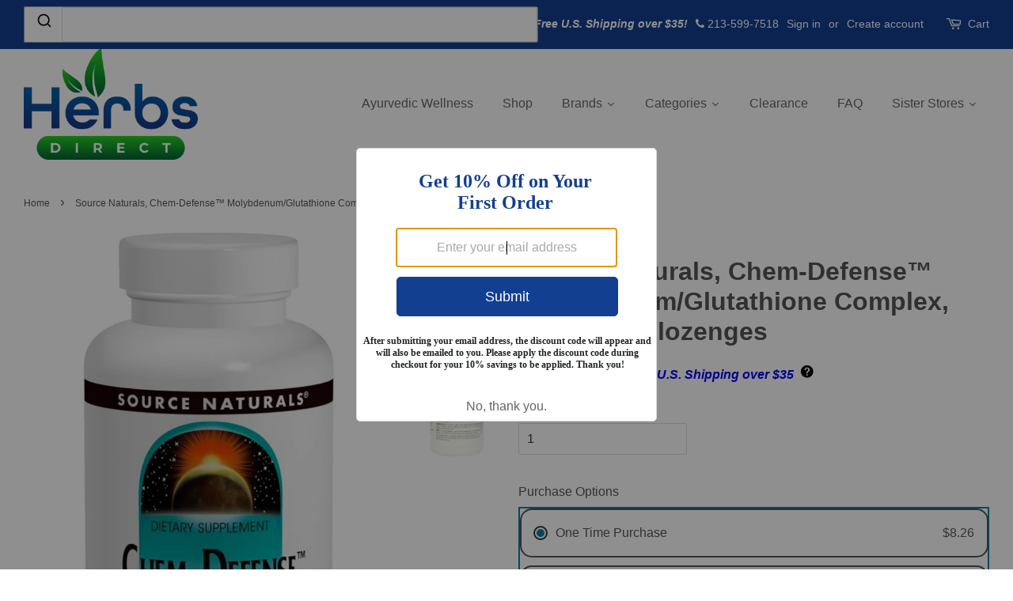

--- FILE ---
content_type: text/html; charset=utf-8
request_url: https://www.herbsdirect.com/products/source-naturals-chem-defense-molybdenum-glutathione-complex-orange-45-lozenges
body_size: 92229
content:
<!doctype html>
<html class="no-js" lang="en">
<head>

<script src="https://sapi.negate.io/script/ySxV9kmIOlBs2JDgs42Y5A==?shop=herbs-direct.myshopify.com"></script>
<meta name="google-site-verification" content="iwIHJkCJs4bWOWkNfCyYBkykGg6otT5PfxqmIucdb90" />

  <meta name="google-site-verification" content="ZfTAGUyLxliVlviaen1ff5cpzN--wK7lL04ZJxxRV84" />
  <meta name="msvalidate.01" content="4351F44B7040AD96CB21FEB27CC95FB5" />
  
  <!-- Basic page needs ================================================== -->
  <meta charset="utf-8">
  <meta http-equiv="X-UA-Compatible" content="IE=edge,chrome=1">

  
  <link rel="shortcut icon" href="//www.herbsdirect.com/cdn/shop/t/2/assets/favicon.png?v=105391810298429567921662908109" type="image/png" />
  

  <!-- Title and description ================================================== -->
  <title>
  Source Naturals, Chem-Defense™ Molybdenum/Glutathione Complex, Orange, &ndash; Herbs Direct
  </title>

  
  <meta name="description" content="DescriptionChem-Defense™ is a synergistic nutrient blend formulated for the specific dietary needs of persons with chemical sensitivities. Recent scientific research indicates that molybdenum, a trace mineral which activates the enzymes aldehyde oxidase and sulfite oxidase, may provide necessary nutritional support for">
  

  <!-- Social meta ================================================== -->
  

  <meta property="og:type" content="product">
  <meta property="og:title" content="Source Naturals, Chem-Defense™ Molybdenum/Glutathione Complex, Orange, 45 lozenges">
  <meta property="og:url" content="https://www.herbsdirect.com/products/source-naturals-chem-defense-molybdenum-glutathione-complex-orange-45-lozenges">
  
  <meta property="og:image" content="http://www.herbsdirect.com/cdn/shop/files/sn0244_sf_grande.jpg?v=1765895122">
  <meta property="og:image:secure_url" content="https://www.herbsdirect.com/cdn/shop/files/sn0244_sf_grande.jpg?v=1765895122">
  
  <meta property="og:image" content="http://www.herbsdirect.com/cdn/shop/files/sn0244_f4a03c5d-ea21-4fd8-aea0-12d820c29441_grande.jpg?v=1765895122">
  <meta property="og:image:secure_url" content="https://www.herbsdirect.com/cdn/shop/files/sn0244_f4a03c5d-ea21-4fd8-aea0-12d820c29441_grande.jpg?v=1765895122">
  
  <meta property="og:price:amount" content="8.26">
  <meta property="og:price:currency" content="USD">



  <meta property="og:description" content="DescriptionChem-Defense™ is a synergistic nutrient blend formulated for the specific dietary needs of persons with chemical sensitivities. Recent scientific research indicates that molybdenum, a trace mineral which activates the enzymes aldehyde oxidase and sulfite oxidase, may provide necessary nutritional support for">


<meta property="og:site_name" content="Herbs Direct">


  <meta name="twitter:card" content="summary">



  <meta name="twitter:title" content="Source Naturals, Chem-Defense™ Molybdenum/Glutathione Complex, Orange, 45 lozenges">
  <meta name="twitter:description" content="DescriptionChem-Defense™ is a synergistic nutrient blend formulated for the specific dietary needs of persons with chemical sensitivities. Recent scientific research indicates that molybdenum, a trace">
  <meta name="twitter:image" content="https://www.herbsdirect.com/cdn/shop/files/sn0244_f4a03c5d-ea21-4fd8-aea0-12d820c29441_large.jpg?v=1765895122">
  <meta name="twitter:image:width" content="480">
  <meta name="twitter:image:height" content="480">



  <!-- Helpers ================================================== -->
  <link rel="canonical" href="https://www.herbsdirect.com/products/source-naturals-chem-defense-molybdenum-glutathione-complex-orange-45-lozenges">
  <script src="//www.herbsdirect.com/cdn/shop/t/2/assets/ajaxinate.min.js?v=69145893314062996711615757103" type="text/javascript"></script>
  <meta name="viewport" content="width=device-width,initial-scale=1">
  <meta name="theme-color" content="#0081a3">

  <!-- CSS ================================================== -->
  <link href="//www.herbsdirect.com/cdn/shop/t/2/assets/timber.scss.css?v=39323138440213099781742245305" rel="stylesheet" type="text/css" media="all" />
  <link href="//www.herbsdirect.com/cdn/shop/t/2/assets/theme.scss.css?v=5281330667170247731752088461" rel="stylesheet" type="text/css" media="all" />

  




  <!-- Header hook for plugins ================================================== -->
  
  <script>window.performance && window.performance.mark && window.performance.mark('shopify.content_for_header.start');</script><meta id="shopify-digital-wallet" name="shopify-digital-wallet" content="/16342519/digital_wallets/dialog">
<link rel="alternate" type="application/json+oembed" href="https://www.herbsdirect.com/products/source-naturals-chem-defense-molybdenum-glutathione-complex-orange-45-lozenges.oembed">
<script async="async" src="/checkouts/internal/preloads.js?locale=en-US"></script>
<script id="shopify-features" type="application/json">{"accessToken":"1fd6d2b45af92cfb896cdec7d48925f2","betas":["rich-media-storefront-analytics"],"domain":"www.herbsdirect.com","predictiveSearch":true,"shopId":16342519,"locale":"en"}</script>
<script>var Shopify = Shopify || {};
Shopify.shop = "herbs-direct.myshopify.com";
Shopify.locale = "en";
Shopify.currency = {"active":"USD","rate":"1.0"};
Shopify.country = "US";
Shopify.theme = {"name":"theme-export-www-petherbsdirect-com-minimal-hd","id":172547848,"schema_name":null,"schema_version":null,"theme_store_id":null,"role":"main"};
Shopify.theme.handle = "null";
Shopify.theme.style = {"id":null,"handle":null};
Shopify.cdnHost = "www.herbsdirect.com/cdn";
Shopify.routes = Shopify.routes || {};
Shopify.routes.root = "/";</script>
<script type="module">!function(o){(o.Shopify=o.Shopify||{}).modules=!0}(window);</script>
<script>!function(o){function n(){var o=[];function n(){o.push(Array.prototype.slice.apply(arguments))}return n.q=o,n}var t=o.Shopify=o.Shopify||{};t.loadFeatures=n(),t.autoloadFeatures=n()}(window);</script>
<script id="shop-js-analytics" type="application/json">{"pageType":"product"}</script>
<script defer="defer" async type="module" src="//www.herbsdirect.com/cdn/shopifycloud/shop-js/modules/v2/client.init-shop-cart-sync_C5BV16lS.en.esm.js"></script>
<script defer="defer" async type="module" src="//www.herbsdirect.com/cdn/shopifycloud/shop-js/modules/v2/chunk.common_CygWptCX.esm.js"></script>
<script type="module">
  await import("//www.herbsdirect.com/cdn/shopifycloud/shop-js/modules/v2/client.init-shop-cart-sync_C5BV16lS.en.esm.js");
await import("//www.herbsdirect.com/cdn/shopifycloud/shop-js/modules/v2/chunk.common_CygWptCX.esm.js");

  window.Shopify.SignInWithShop?.initShopCartSync?.({"fedCMEnabled":true,"windoidEnabled":true});

</script>
<script>(function() {
  var isLoaded = false;
  function asyncLoad() {
    if (isLoaded) return;
    isLoaded = true;
    var urls = ["https:\/\/www.improvedcontactform.com\/icf.js?shop=herbs-direct.myshopify.com","https:\/\/brad-horselman-smart-account.desisnack.com\/api\/testScriptTag?shop=herbs-direct.myshopify.com","https:\/\/d3p29gcwgas9m8.cloudfront.net\/assets\/js\/index.js?shop=herbs-direct.myshopify.com","https:\/\/chimpstatic.com\/mcjs-connected\/js\/users\/6c6fd3e78ead901b963871f4e\/b3b54717c89c84b426f0c5d8e.js?shop=herbs-direct.myshopify.com","https:\/\/cdn.s3.pop-convert.com\/pcjs.production.min.js?unique_id=herbs-direct.myshopify.com\u0026shop=herbs-direct.myshopify.com","https:\/\/script.pop-convert.com\/new-micro\/production.pc.min.js?unique_id=herbs-direct.myshopify.com\u0026shop=herbs-direct.myshopify.com","https:\/\/dr4qe3ddw9y32.cloudfront.net\/awin-shopify-integration-code.js?aid=68212\u0026v=shopifyApp_5.2.3\u0026ts=1759518569913\u0026shop=herbs-direct.myshopify.com"];
    for (var i = 0; i < urls.length; i++) {
      var s = document.createElement('script');
      s.type = 'text/javascript';
      s.async = true;
      s.src = urls[i];
      var x = document.getElementsByTagName('script')[0];
      x.parentNode.insertBefore(s, x);
    }
  };
  if(window.attachEvent) {
    window.attachEvent('onload', asyncLoad);
  } else {
    window.addEventListener('load', asyncLoad, false);
  }
})();</script>
<script id="__st">var __st={"a":16342519,"offset":-28800,"reqid":"b4fb1166-4401-4f58-96b7-501690e69cb6-1768768146","pageurl":"www.herbsdirect.com\/products\/source-naturals-chem-defense-molybdenum-glutathione-complex-orange-45-lozenges","u":"a1e2619c9b6f","p":"product","rtyp":"product","rid":7672807194866};</script>
<script>window.ShopifyPaypalV4VisibilityTracking = true;</script>
<script id="captcha-bootstrap">!function(){'use strict';const t='contact',e='account',n='new_comment',o=[[t,t],['blogs',n],['comments',n],[t,'customer']],c=[[e,'customer_login'],[e,'guest_login'],[e,'recover_customer_password'],[e,'create_customer']],r=t=>t.map((([t,e])=>`form[action*='/${t}']:not([data-nocaptcha='true']) input[name='form_type'][value='${e}']`)).join(','),a=t=>()=>t?[...document.querySelectorAll(t)].map((t=>t.form)):[];function s(){const t=[...o],e=r(t);return a(e)}const i='password',u='form_key',d=['recaptcha-v3-token','g-recaptcha-response','h-captcha-response',i],f=()=>{try{return window.sessionStorage}catch{return}},m='__shopify_v',_=t=>t.elements[u];function p(t,e,n=!1){try{const o=window.sessionStorage,c=JSON.parse(o.getItem(e)),{data:r}=function(t){const{data:e,action:n}=t;return t[m]||n?{data:e,action:n}:{data:t,action:n}}(c);for(const[e,n]of Object.entries(r))t.elements[e]&&(t.elements[e].value=n);n&&o.removeItem(e)}catch(o){console.error('form repopulation failed',{error:o})}}const l='form_type',E='cptcha';function T(t){t.dataset[E]=!0}const w=window,h=w.document,L='Shopify',v='ce_forms',y='captcha';let A=!1;((t,e)=>{const n=(g='f06e6c50-85a8-45c8-87d0-21a2b65856fe',I='https://cdn.shopify.com/shopifycloud/storefront-forms-hcaptcha/ce_storefront_forms_captcha_hcaptcha.v1.5.2.iife.js',D={infoText:'Protected by hCaptcha',privacyText:'Privacy',termsText:'Terms'},(t,e,n)=>{const o=w[L][v],c=o.bindForm;if(c)return c(t,g,e,D).then(n);var r;o.q.push([[t,g,e,D],n]),r=I,A||(h.body.append(Object.assign(h.createElement('script'),{id:'captcha-provider',async:!0,src:r})),A=!0)});var g,I,D;w[L]=w[L]||{},w[L][v]=w[L][v]||{},w[L][v].q=[],w[L][y]=w[L][y]||{},w[L][y].protect=function(t,e){n(t,void 0,e),T(t)},Object.freeze(w[L][y]),function(t,e,n,w,h,L){const[v,y,A,g]=function(t,e,n){const i=e?o:[],u=t?c:[],d=[...i,...u],f=r(d),m=r(i),_=r(d.filter((([t,e])=>n.includes(e))));return[a(f),a(m),a(_),s()]}(w,h,L),I=t=>{const e=t.target;return e instanceof HTMLFormElement?e:e&&e.form},D=t=>v().includes(t);t.addEventListener('submit',(t=>{const e=I(t);if(!e)return;const n=D(e)&&!e.dataset.hcaptchaBound&&!e.dataset.recaptchaBound,o=_(e),c=g().includes(e)&&(!o||!o.value);(n||c)&&t.preventDefault(),c&&!n&&(function(t){try{if(!f())return;!function(t){const e=f();if(!e)return;const n=_(t);if(!n)return;const o=n.value;o&&e.removeItem(o)}(t);const e=Array.from(Array(32),(()=>Math.random().toString(36)[2])).join('');!function(t,e){_(t)||t.append(Object.assign(document.createElement('input'),{type:'hidden',name:u})),t.elements[u].value=e}(t,e),function(t,e){const n=f();if(!n)return;const o=[...t.querySelectorAll(`input[type='${i}']`)].map((({name:t})=>t)),c=[...d,...o],r={};for(const[a,s]of new FormData(t).entries())c.includes(a)||(r[a]=s);n.setItem(e,JSON.stringify({[m]:1,action:t.action,data:r}))}(t,e)}catch(e){console.error('failed to persist form',e)}}(e),e.submit())}));const S=(t,e)=>{t&&!t.dataset[E]&&(n(t,e.some((e=>e===t))),T(t))};for(const o of['focusin','change'])t.addEventListener(o,(t=>{const e=I(t);D(e)&&S(e,y())}));const B=e.get('form_key'),M=e.get(l),P=B&&M;t.addEventListener('DOMContentLoaded',(()=>{const t=y();if(P)for(const e of t)e.elements[l].value===M&&p(e,B);[...new Set([...A(),...v().filter((t=>'true'===t.dataset.shopifyCaptcha))])].forEach((e=>S(e,t)))}))}(h,new URLSearchParams(w.location.search),n,t,e,['guest_login'])})(!0,!0)}();</script>
<script integrity="sha256-4kQ18oKyAcykRKYeNunJcIwy7WH5gtpwJnB7kiuLZ1E=" data-source-attribution="shopify.loadfeatures" defer="defer" src="//www.herbsdirect.com/cdn/shopifycloud/storefront/assets/storefront/load_feature-a0a9edcb.js" crossorigin="anonymous"></script>
<script data-source-attribution="shopify.dynamic_checkout.dynamic.init">var Shopify=Shopify||{};Shopify.PaymentButton=Shopify.PaymentButton||{isStorefrontPortableWallets:!0,init:function(){window.Shopify.PaymentButton.init=function(){};var t=document.createElement("script");t.src="https://www.herbsdirect.com/cdn/shopifycloud/portable-wallets/latest/portable-wallets.en.js",t.type="module",document.head.appendChild(t)}};
</script>
<script data-source-attribution="shopify.dynamic_checkout.buyer_consent">
  function portableWalletsHideBuyerConsent(e){var t=document.getElementById("shopify-buyer-consent"),n=document.getElementById("shopify-subscription-policy-button");t&&n&&(t.classList.add("hidden"),t.setAttribute("aria-hidden","true"),n.removeEventListener("click",e))}function portableWalletsShowBuyerConsent(e){var t=document.getElementById("shopify-buyer-consent"),n=document.getElementById("shopify-subscription-policy-button");t&&n&&(t.classList.remove("hidden"),t.removeAttribute("aria-hidden"),n.addEventListener("click",e))}window.Shopify?.PaymentButton&&(window.Shopify.PaymentButton.hideBuyerConsent=portableWalletsHideBuyerConsent,window.Shopify.PaymentButton.showBuyerConsent=portableWalletsShowBuyerConsent);
</script>
<script data-source-attribution="shopify.dynamic_checkout.cart.bootstrap">document.addEventListener("DOMContentLoaded",(function(){function t(){return document.querySelector("shopify-accelerated-checkout-cart, shopify-accelerated-checkout")}if(t())Shopify.PaymentButton.init();else{new MutationObserver((function(e,n){t()&&(Shopify.PaymentButton.init(),n.disconnect())})).observe(document.body,{childList:!0,subtree:!0})}}));
</script>
<link id="shopify-accelerated-checkout-styles" rel="stylesheet" media="screen" href="https://www.herbsdirect.com/cdn/shopifycloud/portable-wallets/latest/accelerated-checkout-backwards-compat.css" crossorigin="anonymous">
<style id="shopify-accelerated-checkout-cart">
        #shopify-buyer-consent {
  margin-top: 1em;
  display: inline-block;
  width: 100%;
}

#shopify-buyer-consent.hidden {
  display: none;
}

#shopify-subscription-policy-button {
  background: none;
  border: none;
  padding: 0;
  text-decoration: underline;
  font-size: inherit;
  cursor: pointer;
}

#shopify-subscription-policy-button::before {
  box-shadow: none;
}

      </style>

<script>window.performance && window.performance.mark && window.performance.mark('shopify.content_for_header.end');</script>

  

<!--[if lt IE 9]>
<script src="//cdnjs.cloudflare.com/ajax/libs/html5shiv/3.7.2/html5shiv.min.js" type="text/javascript"></script>
<script src="//www.herbsdirect.com/cdn/shop/t/2/assets/respond.min.js?v=52248677837542619231480644048" type="text/javascript"></script>
<link href="//www.herbsdirect.com/cdn/shop/t/2/assets/respond-proxy.html" id="respond-proxy" rel="respond-proxy" />
<link href="//www.herbsdirect.com/search?q=cb2e4d1c7282db43f12f789cd87d80ca" id="respond-redirect" rel="respond-redirect" />
<script src="//www.herbsdirect.com/search?q=cb2e4d1c7282db43f12f789cd87d80ca" type="text/javascript"></script>
<![endif]-->



  <script src="//ajax.googleapis.com/ajax/libs/jquery/1.11.0/jquery.min.js" type="text/javascript"></script>
  <script src="//www.herbsdirect.com/cdn/shop/t/2/assets/modernizr.min.js?v=26620055551102246001480644048" type="text/javascript"></script>

  
  

  
<!-- Start of Judge.me Core -->
<link rel="dns-prefetch" href="https://cdn.judge.me/">
<script data-cfasync='false' class='jdgm-settings-script'>window.jdgmSettings={"pagination":5,"disable_web_reviews":true,"badge_no_review_text":"No reviews","badge_n_reviews_text":"{{ n }} review/reviews","hide_badge_preview_if_no_reviews":true,"badge_hide_text":false,"enforce_center_preview_badge":false,"widget_title":"Customer Reviews","widget_open_form_text":"Write a review","widget_close_form_text":"Cancel review","widget_refresh_page_text":"Refresh page","widget_summary_text":"Based on {{ number_of_reviews }} review/reviews","widget_no_review_text":"Be the first to write a review","widget_name_field_text":"Display name","widget_verified_name_field_text":"Verified Name (public)","widget_name_placeholder_text":"Display name","widget_required_field_error_text":"This field is required.","widget_email_field_text":"Email address","widget_verified_email_field_text":"Verified Email (private, can not be edited)","widget_email_placeholder_text":"Your email address","widget_email_field_error_text":"Please enter a valid email address.","widget_rating_field_text":"Rating","widget_review_title_field_text":"Review Title","widget_review_title_placeholder_text":"Give your review a title","widget_review_body_field_text":"Review content","widget_review_body_placeholder_text":"Start writing here...","widget_pictures_field_text":"Picture/Video (optional)","widget_submit_review_text":"Submit Review","widget_submit_verified_review_text":"Submit Verified Review","widget_submit_success_msg_with_auto_publish":"Thank you! Please refresh the page in a few moments to see your review. You can remove or edit your review by logging into \u003ca href='https://judge.me/login' target='_blank' rel='nofollow noopener'\u003eJudge.me\u003c/a\u003e","widget_submit_success_msg_no_auto_publish":"Thank you! Your review will be published as soon as it is approved by the shop admin. You can remove or edit your review by logging into \u003ca href='https://judge.me/login' target='_blank' rel='nofollow noopener'\u003eJudge.me\u003c/a\u003e","widget_show_default_reviews_out_of_total_text":"Showing {{ n_reviews_shown }} out of {{ n_reviews }} reviews.","widget_show_all_link_text":"Show all","widget_show_less_link_text":"Show less","widget_author_said_text":"{{ reviewer_name }} said:","widget_days_text":"{{ n }} days ago","widget_weeks_text":"{{ n }} week/weeks ago","widget_months_text":"{{ n }} month/months ago","widget_years_text":"{{ n }} year/years ago","widget_yesterday_text":"Yesterday","widget_today_text":"Today","widget_replied_text":"\u003e\u003e {{ shop_name }} replied:","widget_read_more_text":"Read more","widget_reviewer_name_as_initial":"","widget_rating_filter_color":"#fbcd0a","widget_rating_filter_see_all_text":"See all reviews","widget_sorting_most_recent_text":"Most Recent","widget_sorting_highest_rating_text":"Highest Rating","widget_sorting_lowest_rating_text":"Lowest Rating","widget_sorting_with_pictures_text":"Only Pictures","widget_sorting_most_helpful_text":"Most Helpful","widget_open_question_form_text":"Ask a question","widget_reviews_subtab_text":"Reviews","widget_questions_subtab_text":"Questions","widget_question_label_text":"Question","widget_answer_label_text":"Answer","widget_question_placeholder_text":"Write your question here","widget_submit_question_text":"Submit Question","widget_question_submit_success_text":"Thank you for your question! We will notify you once it gets answered.","verified_badge_text":"Verified","verified_badge_bg_color":"","verified_badge_text_color":"","verified_badge_placement":"left-of-reviewer-name","widget_review_max_height":"","widget_hide_border":false,"widget_social_share":false,"widget_thumb":false,"widget_review_location_show":false,"widget_location_format":"","all_reviews_include_out_of_store_products":true,"all_reviews_out_of_store_text":"(out of store)","all_reviews_pagination":100,"all_reviews_product_name_prefix_text":"about","enable_review_pictures":false,"enable_question_anwser":false,"widget_theme":"default","review_date_format":"mm/dd/yyyy","default_sort_method":"most-recent","widget_product_reviews_subtab_text":"Product Reviews","widget_shop_reviews_subtab_text":"Shop Reviews","widget_other_products_reviews_text":"Reviews for other products","widget_store_reviews_subtab_text":"Store reviews","widget_no_store_reviews_text":"This store hasn't received any reviews yet","widget_web_restriction_product_reviews_text":"This product hasn't received any reviews yet","widget_no_items_text":"No items found","widget_show_more_text":"Show more","widget_write_a_store_review_text":"Write a Store Review","widget_other_languages_heading":"Reviews in Other Languages","widget_translate_review_text":"Translate review to {{ language }}","widget_translating_review_text":"Translating...","widget_show_original_translation_text":"Show original ({{ language }})","widget_translate_review_failed_text":"Review couldn't be translated.","widget_translate_review_retry_text":"Retry","widget_translate_review_try_again_later_text":"Try again later","show_product_url_for_grouped_product":false,"widget_sorting_pictures_first_text":"Pictures First","show_pictures_on_all_rev_page_mobile":false,"show_pictures_on_all_rev_page_desktop":false,"floating_tab_hide_mobile_install_preference":false,"floating_tab_button_name":"★ Reviews","floating_tab_title":"Let customers speak for us","floating_tab_button_color":"","floating_tab_button_background_color":"","floating_tab_url":"","floating_tab_url_enabled":false,"floating_tab_tab_style":"text","all_reviews_text_badge_text":"Customers rate us {{ shop.metafields.judgeme.all_reviews_rating | round: 1 }}/5 based on {{ shop.metafields.judgeme.all_reviews_count }} reviews.","all_reviews_text_badge_text_branded_style":"{{ shop.metafields.judgeme.all_reviews_rating | round: 1 }} out of 5 stars based on {{ shop.metafields.judgeme.all_reviews_count }} reviews","is_all_reviews_text_badge_a_link":false,"show_stars_for_all_reviews_text_badge":false,"all_reviews_text_badge_url":"","all_reviews_text_style":"text","all_reviews_text_color_style":"judgeme_brand_color","all_reviews_text_color":"#108474","all_reviews_text_show_jm_brand":true,"featured_carousel_show_header":true,"featured_carousel_title":"Let customers speak for us","testimonials_carousel_title":"Customers are saying","videos_carousel_title":"Real customer stories","cards_carousel_title":"Customers are saying","featured_carousel_count_text":"from {{ n }} reviews","featured_carousel_add_link_to_all_reviews_page":false,"featured_carousel_url":"","featured_carousel_show_images":true,"featured_carousel_autoslide_interval":5,"featured_carousel_arrows_on_the_sides":false,"featured_carousel_height":250,"featured_carousel_width":80,"featured_carousel_image_size":0,"featured_carousel_image_height":250,"featured_carousel_arrow_color":"#eeeeee","verified_count_badge_style":"vintage","verified_count_badge_orientation":"horizontal","verified_count_badge_color_style":"judgeme_brand_color","verified_count_badge_color":"#108474","is_verified_count_badge_a_link":false,"verified_count_badge_url":"","verified_count_badge_show_jm_brand":true,"widget_rating_preset_default":5,"widget_first_sub_tab":"product-reviews","widget_show_histogram":true,"widget_histogram_use_custom_color":false,"widget_pagination_use_custom_color":false,"widget_star_use_custom_color":false,"widget_verified_badge_use_custom_color":false,"widget_write_review_use_custom_color":false,"picture_reminder_submit_button":"Upload Pictures","enable_review_videos":false,"mute_video_by_default":false,"widget_sorting_videos_first_text":"Videos First","widget_review_pending_text":"Pending","featured_carousel_items_for_large_screen":3,"social_share_options_order":"Facebook,Twitter","remove_microdata_snippet":false,"disable_json_ld":false,"enable_json_ld_products":false,"preview_badge_show_question_text":false,"preview_badge_no_question_text":"No questions","preview_badge_n_question_text":"{{ number_of_questions }} question/questions","qa_badge_show_icon":false,"qa_badge_position":"same-row","remove_judgeme_branding":false,"widget_add_search_bar":false,"widget_search_bar_placeholder":"Search","widget_sorting_verified_only_text":"Verified only","featured_carousel_theme":"default","featured_carousel_show_rating":true,"featured_carousel_show_title":true,"featured_carousel_show_body":true,"featured_carousel_show_date":false,"featured_carousel_show_reviewer":true,"featured_carousel_show_product":false,"featured_carousel_header_background_color":"#108474","featured_carousel_header_text_color":"#ffffff","featured_carousel_name_product_separator":"reviewed","featured_carousel_full_star_background":"#108474","featured_carousel_empty_star_background":"#dadada","featured_carousel_vertical_theme_background":"#f9fafb","featured_carousel_verified_badge_enable":false,"featured_carousel_verified_badge_color":"#108474","featured_carousel_border_style":"round","featured_carousel_review_line_length_limit":3,"featured_carousel_more_reviews_button_text":"Read more reviews","featured_carousel_view_product_button_text":"View product","all_reviews_page_load_reviews_on":"scroll","all_reviews_page_load_more_text":"Load More Reviews","disable_fb_tab_reviews":false,"enable_ajax_cdn_cache":false,"widget_public_name_text":"displayed publicly like","default_reviewer_name":"John Smith","default_reviewer_name_has_non_latin":true,"widget_reviewer_anonymous":"Anonymous","medals_widget_title":"Judge.me Review Medals","medals_widget_background_color":"#f9fafb","medals_widget_position":"footer_all_pages","medals_widget_border_color":"#f9fafb","medals_widget_verified_text_position":"left","medals_widget_use_monochromatic_version":false,"medals_widget_elements_color":"#108474","show_reviewer_avatar":true,"widget_invalid_yt_video_url_error_text":"Not a YouTube video URL","widget_max_length_field_error_text":"Please enter no more than {0} characters.","widget_show_country_flag":false,"widget_show_collected_via_shop_app":true,"widget_verified_by_shop_badge_style":"light","widget_verified_by_shop_text":"Verified by Shop","widget_show_photo_gallery":false,"widget_load_with_code_splitting":true,"widget_ugc_install_preference":false,"widget_ugc_title":"Made by us, Shared by you","widget_ugc_subtitle":"Tag us to see your picture featured in our page","widget_ugc_arrows_color":"#ffffff","widget_ugc_primary_button_text":"Buy Now","widget_ugc_primary_button_background_color":"#108474","widget_ugc_primary_button_text_color":"#ffffff","widget_ugc_primary_button_border_width":"0","widget_ugc_primary_button_border_style":"none","widget_ugc_primary_button_border_color":"#108474","widget_ugc_primary_button_border_radius":"25","widget_ugc_secondary_button_text":"Load More","widget_ugc_secondary_button_background_color":"#ffffff","widget_ugc_secondary_button_text_color":"#108474","widget_ugc_secondary_button_border_width":"2","widget_ugc_secondary_button_border_style":"solid","widget_ugc_secondary_button_border_color":"#108474","widget_ugc_secondary_button_border_radius":"25","widget_ugc_reviews_button_text":"View Reviews","widget_ugc_reviews_button_background_color":"#ffffff","widget_ugc_reviews_button_text_color":"#108474","widget_ugc_reviews_button_border_width":"2","widget_ugc_reviews_button_border_style":"solid","widget_ugc_reviews_button_border_color":"#108474","widget_ugc_reviews_button_border_radius":"25","widget_ugc_reviews_button_link_to":"judgeme-reviews-page","widget_ugc_show_post_date":true,"widget_ugc_max_width":"800","widget_rating_metafield_value_type":true,"widget_primary_color":"#108474","widget_enable_secondary_color":false,"widget_secondary_color":"#edf5f5","widget_summary_average_rating_text":"{{ average_rating }} out of 5","widget_media_grid_title":"Customer photos \u0026 videos","widget_media_grid_see_more_text":"See more","widget_round_style":false,"widget_show_product_medals":true,"widget_verified_by_judgeme_text":"Verified by Judge.me","widget_show_store_medals":true,"widget_verified_by_judgeme_text_in_store_medals":"Verified by Judge.me","widget_media_field_exceed_quantity_message":"Sorry, we can only accept {{ max_media }} for one review.","widget_media_field_exceed_limit_message":"{{ file_name }} is too large, please select a {{ media_type }} less than {{ size_limit }}MB.","widget_review_submitted_text":"Review Submitted!","widget_question_submitted_text":"Question Submitted!","widget_close_form_text_question":"Cancel","widget_write_your_answer_here_text":"Write your answer here","widget_enabled_branded_link":true,"widget_show_collected_by_judgeme":false,"widget_reviewer_name_color":"","widget_write_review_text_color":"","widget_write_review_bg_color":"","widget_collected_by_judgeme_text":"collected by Judge.me","widget_pagination_type":"standard","widget_load_more_text":"Load More","widget_load_more_color":"#108474","widget_full_review_text":"Full Review","widget_read_more_reviews_text":"Read More Reviews","widget_read_questions_text":"Read Questions","widget_questions_and_answers_text":"Questions \u0026 Answers","widget_verified_by_text":"Verified by","widget_verified_text":"Verified","widget_number_of_reviews_text":"{{ number_of_reviews }} reviews","widget_back_button_text":"Back","widget_next_button_text":"Next","widget_custom_forms_filter_button":"Filters","custom_forms_style":"vertical","widget_show_review_information":false,"how_reviews_are_collected":"How reviews are collected?","widget_show_review_keywords":false,"widget_gdpr_statement":"How we use your data: We'll only contact you about the review you left, and only if necessary. By submitting your review, you agree to Judge.me's \u003ca href='https://judge.me/terms' target='_blank' rel='nofollow noopener'\u003eterms\u003c/a\u003e, \u003ca href='https://judge.me/privacy' target='_blank' rel='nofollow noopener'\u003eprivacy\u003c/a\u003e and \u003ca href='https://judge.me/content-policy' target='_blank' rel='nofollow noopener'\u003econtent\u003c/a\u003e policies.","widget_multilingual_sorting_enabled":false,"widget_translate_review_content_enabled":false,"widget_translate_review_content_method":"manual","popup_widget_review_selection":"automatically_with_pictures","popup_widget_round_border_style":true,"popup_widget_show_title":true,"popup_widget_show_body":true,"popup_widget_show_reviewer":false,"popup_widget_show_product":true,"popup_widget_show_pictures":true,"popup_widget_use_review_picture":true,"popup_widget_show_on_home_page":true,"popup_widget_show_on_product_page":true,"popup_widget_show_on_collection_page":true,"popup_widget_show_on_cart_page":true,"popup_widget_position":"bottom_left","popup_widget_first_review_delay":5,"popup_widget_duration":5,"popup_widget_interval":5,"popup_widget_review_count":5,"popup_widget_hide_on_mobile":true,"review_snippet_widget_round_border_style":true,"review_snippet_widget_card_color":"#FFFFFF","review_snippet_widget_slider_arrows_background_color":"#FFFFFF","review_snippet_widget_slider_arrows_color":"#000000","review_snippet_widget_star_color":"#108474","show_product_variant":false,"all_reviews_product_variant_label_text":"Variant: ","widget_show_verified_branding":false,"widget_ai_summary_title":"Customers say","widget_ai_summary_disclaimer":"AI-powered review summary based on recent customer reviews","widget_show_ai_summary":false,"widget_show_ai_summary_bg":false,"widget_show_review_title_input":true,"redirect_reviewers_invited_via_email":"review_widget","request_store_review_after_product_review":false,"request_review_other_products_in_order":false,"review_form_color_scheme":"default","review_form_corner_style":"square","review_form_star_color":{},"review_form_text_color":"#333333","review_form_background_color":"#ffffff","review_form_field_background_color":"#fafafa","review_form_button_color":{},"review_form_button_text_color":"#ffffff","review_form_modal_overlay_color":"#000000","review_content_screen_title_text":"How would you rate this product?","review_content_introduction_text":"We would love it if you would share a bit about your experience.","store_review_form_title_text":"How would you rate this store?","store_review_form_introduction_text":"We would love it if you would share a bit about your experience.","show_review_guidance_text":true,"one_star_review_guidance_text":"Poor","five_star_review_guidance_text":"Great","customer_information_screen_title_text":"About you","customer_information_introduction_text":"Please tell us more about you.","custom_questions_screen_title_text":"Your experience in more detail","custom_questions_introduction_text":"Here are a few questions to help us understand more about your experience.","review_submitted_screen_title_text":"Thanks for your review!","review_submitted_screen_thank_you_text":"We are processing it and it will appear on the store soon.","review_submitted_screen_email_verification_text":"Please confirm your email by clicking the link we just sent you. This helps us keep reviews authentic.","review_submitted_request_store_review_text":"Would you like to share your experience of shopping with us?","review_submitted_review_other_products_text":"Would you like to review these products?","store_review_screen_title_text":"Would you like to share your experience of shopping with us?","store_review_introduction_text":"We value your feedback and use it to improve. Please share any thoughts or suggestions you have.","reviewer_media_screen_title_picture_text":"Share a picture","reviewer_media_introduction_picture_text":"Upload a photo to support your review.","reviewer_media_screen_title_video_text":"Share a video","reviewer_media_introduction_video_text":"Upload a video to support your review.","reviewer_media_screen_title_picture_or_video_text":"Share a picture or video","reviewer_media_introduction_picture_or_video_text":"Upload a photo or video to support your review.","reviewer_media_youtube_url_text":"Paste your Youtube URL here","advanced_settings_next_step_button_text":"Next","advanced_settings_close_review_button_text":"Close","modal_write_review_flow":false,"write_review_flow_required_text":"Required","write_review_flow_privacy_message_text":"We respect your privacy.","write_review_flow_anonymous_text":"Post review as anonymous","write_review_flow_visibility_text":"This won't be visible to other customers.","write_review_flow_multiple_selection_help_text":"Select as many as you like","write_review_flow_single_selection_help_text":"Select one option","write_review_flow_required_field_error_text":"This field is required","write_review_flow_invalid_email_error_text":"Please enter a valid email address","write_review_flow_max_length_error_text":"Max. {{ max_length }} characters.","write_review_flow_media_upload_text":"\u003cb\u003eClick to upload\u003c/b\u003e or drag and drop","write_review_flow_gdpr_statement":"We'll only contact you about your review if necessary. By submitting your review, you agree to our \u003ca href='https://judge.me/terms' target='_blank' rel='nofollow noopener'\u003eterms and conditions\u003c/a\u003e and \u003ca href='https://judge.me/privacy' target='_blank' rel='nofollow noopener'\u003eprivacy policy\u003c/a\u003e.","rating_only_reviews_enabled":false,"show_negative_reviews_help_screen":false,"new_review_flow_help_screen_rating_threshold":3,"negative_review_resolution_screen_title_text":"Tell us more","negative_review_resolution_text":"Your experience matters to us. If there were issues with your purchase, we're here to help. Feel free to reach out to us, we'd love the opportunity to make things right.","negative_review_resolution_button_text":"Contact us","negative_review_resolution_proceed_with_review_text":"Leave a review","negative_review_resolution_subject":"Issue with purchase from {{ shop_name }}.{{ order_name }}","preview_badge_collection_page_install_status":false,"widget_review_custom_css":"","preview_badge_custom_css":"","preview_badge_stars_count":"5-stars","featured_carousel_custom_css":"","floating_tab_custom_css":"","all_reviews_widget_custom_css":"","medals_widget_custom_css":"","verified_badge_custom_css":"","all_reviews_text_custom_css":"","transparency_badges_collected_via_store_invite":false,"transparency_badges_from_another_provider":false,"transparency_badges_collected_from_store_visitor":false,"transparency_badges_collected_by_verified_review_provider":false,"transparency_badges_earned_reward":false,"transparency_badges_collected_via_store_invite_text":"Review collected via store invitation","transparency_badges_from_another_provider_text":"Review collected from another provider","transparency_badges_collected_from_store_visitor_text":"Review collected from a store visitor","transparency_badges_written_in_google_text":"Review written in Google","transparency_badges_written_in_etsy_text":"Review written in Etsy","transparency_badges_written_in_shop_app_text":"Review written in Shop App","transparency_badges_earned_reward_text":"Review earned a reward for future purchase","product_review_widget_per_page":10,"widget_store_review_label_text":"Review about the store","checkout_comment_extension_title_on_product_page":"Customer Comments","checkout_comment_extension_num_latest_comment_show":5,"checkout_comment_extension_format":"name_and_timestamp","checkout_comment_customer_name":"last_initial","checkout_comment_comment_notification":true,"preview_badge_collection_page_install_preference":false,"preview_badge_home_page_install_preference":false,"preview_badge_product_page_install_preference":false,"review_widget_install_preference":"","review_carousel_install_preference":false,"floating_reviews_tab_install_preference":"none","verified_reviews_count_badge_install_preference":false,"all_reviews_text_install_preference":false,"review_widget_best_location":false,"judgeme_medals_install_preference":false,"review_widget_revamp_enabled":false,"review_widget_qna_enabled":false,"review_widget_header_theme":"minimal","review_widget_widget_title_enabled":true,"review_widget_header_text_size":"medium","review_widget_header_text_weight":"regular","review_widget_average_rating_style":"compact","review_widget_bar_chart_enabled":true,"review_widget_bar_chart_type":"numbers","review_widget_bar_chart_style":"standard","review_widget_expanded_media_gallery_enabled":false,"review_widget_reviews_section_theme":"standard","review_widget_image_style":"thumbnails","review_widget_review_image_ratio":"square","review_widget_stars_size":"medium","review_widget_verified_badge":"standard_text","review_widget_review_title_text_size":"medium","review_widget_review_text_size":"medium","review_widget_review_text_length":"medium","review_widget_number_of_columns_desktop":3,"review_widget_carousel_transition_speed":5,"review_widget_custom_questions_answers_display":"always","review_widget_button_text_color":"#FFFFFF","review_widget_text_color":"#000000","review_widget_lighter_text_color":"#7B7B7B","review_widget_corner_styling":"soft","review_widget_review_word_singular":"review","review_widget_review_word_plural":"reviews","review_widget_voting_label":"Helpful?","review_widget_shop_reply_label":"Reply from {{ shop_name }}:","review_widget_filters_title":"Filters","qna_widget_question_word_singular":"Question","qna_widget_question_word_plural":"Questions","qna_widget_answer_reply_label":"Answer from {{ answerer_name }}:","qna_content_screen_title_text":"Ask a question about this product","qna_widget_question_required_field_error_text":"Please enter your question.","qna_widget_flow_gdpr_statement":"We'll only contact you about your question if necessary. By submitting your question, you agree to our \u003ca href='https://judge.me/terms' target='_blank' rel='nofollow noopener'\u003eterms and conditions\u003c/a\u003e and \u003ca href='https://judge.me/privacy' target='_blank' rel='nofollow noopener'\u003eprivacy policy\u003c/a\u003e.","qna_widget_question_submitted_text":"Thanks for your question!","qna_widget_close_form_text_question":"Close","qna_widget_question_submit_success_text":"We’ll notify you by email when your question is answered.","all_reviews_widget_v2025_enabled":false,"all_reviews_widget_v2025_header_theme":"default","all_reviews_widget_v2025_widget_title_enabled":true,"all_reviews_widget_v2025_header_text_size":"medium","all_reviews_widget_v2025_header_text_weight":"regular","all_reviews_widget_v2025_average_rating_style":"compact","all_reviews_widget_v2025_bar_chart_enabled":true,"all_reviews_widget_v2025_bar_chart_type":"numbers","all_reviews_widget_v2025_bar_chart_style":"standard","all_reviews_widget_v2025_expanded_media_gallery_enabled":false,"all_reviews_widget_v2025_show_store_medals":true,"all_reviews_widget_v2025_show_photo_gallery":true,"all_reviews_widget_v2025_show_review_keywords":false,"all_reviews_widget_v2025_show_ai_summary":false,"all_reviews_widget_v2025_show_ai_summary_bg":false,"all_reviews_widget_v2025_add_search_bar":false,"all_reviews_widget_v2025_default_sort_method":"most-recent","all_reviews_widget_v2025_reviews_per_page":10,"all_reviews_widget_v2025_reviews_section_theme":"default","all_reviews_widget_v2025_image_style":"thumbnails","all_reviews_widget_v2025_review_image_ratio":"square","all_reviews_widget_v2025_stars_size":"medium","all_reviews_widget_v2025_verified_badge":"bold_badge","all_reviews_widget_v2025_review_title_text_size":"medium","all_reviews_widget_v2025_review_text_size":"medium","all_reviews_widget_v2025_review_text_length":"medium","all_reviews_widget_v2025_number_of_columns_desktop":3,"all_reviews_widget_v2025_carousel_transition_speed":5,"all_reviews_widget_v2025_custom_questions_answers_display":"always","all_reviews_widget_v2025_show_product_variant":false,"all_reviews_widget_v2025_show_reviewer_avatar":true,"all_reviews_widget_v2025_reviewer_name_as_initial":"","all_reviews_widget_v2025_review_location_show":false,"all_reviews_widget_v2025_location_format":"","all_reviews_widget_v2025_show_country_flag":false,"all_reviews_widget_v2025_verified_by_shop_badge_style":"light","all_reviews_widget_v2025_social_share":false,"all_reviews_widget_v2025_social_share_options_order":"Facebook,Twitter,LinkedIn,Pinterest","all_reviews_widget_v2025_pagination_type":"standard","all_reviews_widget_v2025_button_text_color":"#FFFFFF","all_reviews_widget_v2025_text_color":"#000000","all_reviews_widget_v2025_lighter_text_color":"#7B7B7B","all_reviews_widget_v2025_corner_styling":"soft","all_reviews_widget_v2025_title":"Customer reviews","all_reviews_widget_v2025_ai_summary_title":"Customers say about this store","all_reviews_widget_v2025_no_review_text":"Be the first to write a review","platform":"shopify","branding_url":"https://app.judge.me/reviews/stores/www.herbsdirect.com","branding_text":"Powered by Judge.me","locale":"en","reply_name":"Herbs Direct","widget_version":"2.1","footer":true,"autopublish":false,"review_dates":true,"enable_custom_form":false,"shop_use_review_site":true,"shop_locale":"en","enable_multi_locales_translations":true,"show_review_title_input":true,"review_verification_email_status":"always","can_be_branded":true,"reply_name_text":"Herbs Direct"};</script> <style class='jdgm-settings-style'>.jdgm-xx{left:0}.jdgm-histogram .jdgm-histogram__bar-content{background:#fbcd0a}.jdgm-histogram .jdgm-histogram__bar:after{background:#fbcd0a}.jdgm-widget .jdgm-write-rev-link{display:none}.jdgm-widget .jdgm-rev-widg[data-number-of-reviews='0']{display:none}.jdgm-prev-badge[data-average-rating='0.00']{display:none !important}.jdgm-author-all-initials{display:none !important}.jdgm-author-last-initial{display:none !important}.jdgm-rev-widg__title{visibility:hidden}.jdgm-rev-widg__summary-text{visibility:hidden}.jdgm-prev-badge__text{visibility:hidden}.jdgm-rev__replier:before{content:'Herbs Direct'}.jdgm-rev__prod-link-prefix:before{content:'about'}.jdgm-rev__variant-label:before{content:'Variant: '}.jdgm-rev__out-of-store-text:before{content:'(out of store)'}@media only screen and (min-width: 768px){.jdgm-rev__pics .jdgm-rev_all-rev-page-picture-separator,.jdgm-rev__pics .jdgm-rev__product-picture{display:none}}@media only screen and (max-width: 768px){.jdgm-rev__pics .jdgm-rev_all-rev-page-picture-separator,.jdgm-rev__pics .jdgm-rev__product-picture{display:none}}.jdgm-preview-badge[data-template="product"]{display:none !important}.jdgm-preview-badge[data-template="collection"]{display:none !important}.jdgm-preview-badge[data-template="index"]{display:none !important}.jdgm-review-widget[data-from-snippet="true"]{display:none !important}.jdgm-verified-count-badget[data-from-snippet="true"]{display:none !important}.jdgm-carousel-wrapper[data-from-snippet="true"]{display:none !important}.jdgm-all-reviews-text[data-from-snippet="true"]{display:none !important}.jdgm-medals-section[data-from-snippet="true"]{display:none !important}.jdgm-ugc-media-wrapper[data-from-snippet="true"]{display:none !important}.jdgm-rev__transparency-badge[data-badge-type="review_collected_via_store_invitation"]{display:none !important}.jdgm-rev__transparency-badge[data-badge-type="review_collected_from_another_provider"]{display:none !important}.jdgm-rev__transparency-badge[data-badge-type="review_collected_from_store_visitor"]{display:none !important}.jdgm-rev__transparency-badge[data-badge-type="review_written_in_etsy"]{display:none !important}.jdgm-rev__transparency-badge[data-badge-type="review_written_in_google_business"]{display:none !important}.jdgm-rev__transparency-badge[data-badge-type="review_written_in_shop_app"]{display:none !important}.jdgm-rev__transparency-badge[data-badge-type="review_earned_for_future_purchase"]{display:none !important}
</style> <style class='jdgm-settings-style'></style>

  
  
  
  <style class='jdgm-miracle-styles'>
  @-webkit-keyframes jdgm-spin{0%{-webkit-transform:rotate(0deg);-ms-transform:rotate(0deg);transform:rotate(0deg)}100%{-webkit-transform:rotate(359deg);-ms-transform:rotate(359deg);transform:rotate(359deg)}}@keyframes jdgm-spin{0%{-webkit-transform:rotate(0deg);-ms-transform:rotate(0deg);transform:rotate(0deg)}100%{-webkit-transform:rotate(359deg);-ms-transform:rotate(359deg);transform:rotate(359deg)}}@font-face{font-family:'JudgemeStar';src:url("[data-uri]") format("woff");font-weight:normal;font-style:normal}.jdgm-star{font-family:'JudgemeStar';display:inline !important;text-decoration:none !important;padding:0 4px 0 0 !important;margin:0 !important;font-weight:bold;opacity:1;-webkit-font-smoothing:antialiased;-moz-osx-font-smoothing:grayscale}.jdgm-star:hover{opacity:1}.jdgm-star:last-of-type{padding:0 !important}.jdgm-star.jdgm--on:before{content:"\e000"}.jdgm-star.jdgm--off:before{content:"\e001"}.jdgm-star.jdgm--half:before{content:"\e002"}.jdgm-widget *{margin:0;line-height:1.4;-webkit-box-sizing:border-box;-moz-box-sizing:border-box;box-sizing:border-box;-webkit-overflow-scrolling:touch}.jdgm-hidden{display:none !important;visibility:hidden !important}.jdgm-temp-hidden{display:none}.jdgm-spinner{width:40px;height:40px;margin:auto;border-radius:50%;border-top:2px solid #eee;border-right:2px solid #eee;border-bottom:2px solid #eee;border-left:2px solid #ccc;-webkit-animation:jdgm-spin 0.8s infinite linear;animation:jdgm-spin 0.8s infinite linear}.jdgm-prev-badge{display:block !important}

</style>


  
  
   


<script data-cfasync='false' class='jdgm-script'>
!function(e){window.jdgm=window.jdgm||{},jdgm.CDN_HOST="https://cdn.judge.me/",
jdgm.docReady=function(d){(e.attachEvent?"complete"===e.readyState:"loading"!==e.readyState)?
setTimeout(d,0):e.addEventListener("DOMContentLoaded",d)},jdgm.loadCSS=function(d,t,o,s){
!o&&jdgm.loadCSS.requestedUrls.indexOf(d)>=0||(jdgm.loadCSS.requestedUrls.push(d),
(s=e.createElement("link")).rel="stylesheet",s.class="jdgm-stylesheet",s.media="nope!",
s.href=d,s.onload=function(){this.media="all",t&&setTimeout(t)},e.body.appendChild(s))},
jdgm.loadCSS.requestedUrls=[],jdgm.docReady(function(){(window.jdgmLoadCSS||e.querySelectorAll(
".jdgm-widget, .jdgm-all-reviews-page").length>0)&&(jdgmSettings.widget_load_with_code_splitting?
parseFloat(jdgmSettings.widget_version)>=3?jdgm.loadCSS(jdgm.CDN_HOST+"widget_v3/base.css"):
jdgm.loadCSS(jdgm.CDN_HOST+"widget/base.css"):jdgm.loadCSS(jdgm.CDN_HOST+"shopify_v2.css"))})}(document);
</script>
<script async data-cfasync="false" type="text/javascript" src="https://cdn.judge.me/loader.js"></script>

<noscript><link rel="stylesheet" type="text/css" media="all" href="https://cdn.judge.me/shopify_v2.css"></noscript>
<!-- End of Judge.me Core -->



<!-- ShareASale Tracking -->
  <script src="https://www.dwin1.com/68212.js" type="text/javascript" defer="defer"></script>
<!-- /ShareASale Tracking -->

<!--START Digioh Low Impact Javascript-->
  <script async type='text/javascript' src='https://www.lightboxcdn.com/vendor/2391fa7b-a718-48b3-9453-ba0d880f3ec5/lightbox_speed.js'></script>
<!--END Digioh Low Impact Javascript-->
  
<!-- BEGIN app block: shopify://apps/blockify-fraud-filter/blocks/app_embed/2e3e0ba5-0e70-447a-9ec5-3bf76b5ef12e --> 
 
 
    <script>
        window.blockifyShopIdentifier = "herbs-direct.myshopify.com";
        window.ipBlockerMetafields = "{\"showOverlayByPass\":false,\"disableSpyExtensions\":false,\"blockUnknownBots\":false,\"activeApp\":true,\"blockByMetafield\":true,\"visitorAnalytic\":false,\"showWatermark\":true,\"token\":\"eyJhbGciOiJIUzI1NiIsInR5cCI6IkpXVCJ9.eyJpZGVudGlmaWVySWQiOiJoZXJicy1kaXJlY3QubXlzaG9waWZ5LmNvbSIsImlhdCI6MTc2NzYzNDU3MH0.0roHCDPBiRTePdwSn-Ji66Diraw5ZrGun-XUHHVjfP8\"}";
        window.blockifyRules = "{\"whitelist\":[],\"blacklist\":[{\"id\":1763104,\"type\":\"1\",\"ipAddress\":\"149.22.94.214\",\"criteria\":\"1\",\"priority\":\"1\"},{\"id\":1795597,\"type\":\"1\",\"ipAddress\":\"38.68.134.112\",\"criteria\":\"1\",\"priority\":\"1\"},{\"id\":1803611,\"type\":\"1\",\"ipAddress\":\"62.93.176.5\",\"criteria\":\"1\",\"priority\":\"1\"},{\"id\":1805791,\"type\":\"1\",\"ipAddress\":\"172.111.38.169\",\"criteria\":\"1\",\"priority\":\"1\"}]}";
        window.ipblockerBlockTemplate = "{\"customCss\":\"#blockify---container{--bg-blockify: #fff;position:relative}#blockify---container::after{content:'';position:absolute;inset:0;background-repeat:no-repeat !important;background-size:cover !important;background:var(--bg-blockify);z-index:0}#blockify---container #blockify---container__inner{display:flex;flex-direction:column;align-items:center;position:relative;z-index:1}#blockify---container #blockify---container__inner #blockify-block-content{display:flex;flex-direction:column;align-items:center;text-align:center}#blockify---container #blockify---container__inner #blockify-block-content #blockify-block-superTitle{display:none !important}#blockify---container #blockify---container__inner #blockify-block-content #blockify-block-title{font-size:313%;font-weight:bold;margin-top:1em}@media only screen and (min-width: 768px) and (max-width: 1199px){#blockify---container #blockify---container__inner #blockify-block-content #blockify-block-title{font-size:188%}}@media only screen and (max-width: 767px){#blockify---container #blockify---container__inner #blockify-block-content #blockify-block-title{font-size:107%}}#blockify---container #blockify---container__inner #blockify-block-content #blockify-block-description{font-size:125%;margin:1.5em;line-height:1.5}@media only screen and (min-width: 768px) and (max-width: 1199px){#blockify---container #blockify---container__inner #blockify-block-content #blockify-block-description{font-size:88%}}@media only screen and (max-width: 767px){#blockify---container #blockify---container__inner #blockify-block-content #blockify-block-description{font-size:107%}}#blockify---container #blockify---container__inner #blockify-block-content #blockify-block-description #blockify-block-text-blink{display:none !important}#blockify---container #blockify---container__inner #blockify-logo-block-image{position:relative;width:400px;height:auto;max-height:300px}@media only screen and (max-width: 767px){#blockify---container #blockify---container__inner #blockify-logo-block-image{width:200px}}#blockify---container #blockify---container__inner #blockify-logo-block-image::before{content:'';display:block;padding-bottom:56.2%}#blockify---container #blockify---container__inner #blockify-logo-block-image img{position:absolute;top:0;left:0;width:100%;height:100%;object-fit:contain}\\n\",\"logoImage\":{\"active\":true,\"value\":\"https:\/\/storage.synctrack.io\/megamind-fraud\/assets\/default-thumbnail.png\",\"altText\":\"Red octagonal stop sign with a black hand symbol in the center, indicating a warning or prohibition\"},\"superTitle\":{\"active\":false,\"text\":\"403\",\"color\":\"#899df1\"},\"title\":{\"active\":true,\"text\":\"Access Denied\",\"color\":\"#000\"},\"description\":{\"active\":true,\"text\":\"The site owner may have set restrictions that prevent you from accessing the site. Please contact the site owner for access.\",\"color\":\"#000\"},\"background\":{\"active\":true,\"value\":\"#fff\",\"type\":\"1\",\"colorFrom\":null,\"colorTo\":null}}";

        
            window.blockifyProductCollections = [422486536,242729287848,408626120,448478152,408637128,408637704,242729320616,408491144];
        
    </script>
<link href="https://cdn.shopify.com/extensions/019bc61e-5a2c-71e1-9b16-ae80802f2aca/blockify-shopify-287/assets/blockify-embed.min.js" as="script" type="text/javascript" rel="preload"><link href="https://cdn.shopify.com/extensions/019bc61e-5a2c-71e1-9b16-ae80802f2aca/blockify-shopify-287/assets/prevent-bypass-script.min.js" as="script" type="text/javascript" rel="preload">
<script type="text/javascript">
    window.blockifyBaseUrl = 'https://fraud.blockifyapp.com/s/api';
    window.blockifyPublicUrl = 'https://fraud.blockifyapp.com/s/api/public';
    window.bucketUrl = 'https://storage.synctrack.io/megamind-fraud';
    window.storefrontApiUrl  = 'https://fraud.blockifyapp.com/p/api';
</script>
<script type="text/javascript">
  window.blockifyChecking = true;
</script>
<script id="blockifyScriptByPass" type="text/javascript" src=https://cdn.shopify.com/extensions/019bc61e-5a2c-71e1-9b16-ae80802f2aca/blockify-shopify-287/assets/prevent-bypass-script.min.js async></script>
<script id="blockifyScriptTag" type="text/javascript" src=https://cdn.shopify.com/extensions/019bc61e-5a2c-71e1-9b16-ae80802f2aca/blockify-shopify-287/assets/blockify-embed.min.js async></script>


<!-- END app block --><!-- BEGIN app block: shopify://apps/eg-auto-add-to-cart/blocks/app-embed/0f7d4f74-1e89-4820-aec4-6564d7e535d2 -->










  
    <script
      async
      type="text/javascript"
      src="https://cdn.506.io/eg/script.js?shop=herbs-direct.myshopify.com&v=7"
    ></script>
  



  <meta id="easygift-shop" itemid="c2hvcF8kXzE3Njg3NjgxNDY=" content="{&quot;isInstalled&quot;:true,&quot;installedOn&quot;:&quot;2024-03-13T17:56:00.235Z&quot;,&quot;appVersion&quot;:&quot;3.0&quot;,&quot;subscriptionName&quot;:&quot;Free&quot;,&quot;cartAnalytics&quot;:true,&quot;freeTrialEndsOn&quot;:null,&quot;settings&quot;:{&quot;reminderBannerStyle&quot;:{&quot;position&quot;:{&quot;horizontal&quot;:&quot;right&quot;,&quot;vertical&quot;:&quot;bottom&quot;},&quot;primaryColor&quot;:&quot;#000000&quot;,&quot;cssStyles&quot;:&quot;&quot;,&quot;headerText&quot;:&quot;Click here to reopen missed deals&quot;,&quot;subHeaderText&quot;:null,&quot;showImage&quot;:true,&quot;imageUrl&quot;:&quot;https:\/\/cdn.506.io\/eg\/eg_notification_default_512x512.png&quot;,&quot;displayAfter&quot;:50000,&quot;closingMode&quot;:&quot;doNotAutoClose&quot;,&quot;selfcloseAfter&quot;:5,&quot;reshowBannerAfter&quot;:&quot;everyNewSession&quot;},&quot;addedItemIdentifier&quot;:&quot;_Gifted&quot;,&quot;ignoreOtherAppLineItems&quot;:null,&quot;customVariantsInfoLifetimeMins&quot;:1440,&quot;redirectPath&quot;:null,&quot;ignoreNonStandardCartRequests&quot;:false,&quot;bannerStyle&quot;:{&quot;position&quot;:{&quot;horizontal&quot;:&quot;right&quot;,&quot;vertical&quot;:&quot;bottom&quot;},&quot;primaryColor&quot;:&quot;#000000&quot;,&quot;cssStyles&quot;:null},&quot;themePresetId&quot;:&quot;0&quot;,&quot;notificationStyle&quot;:{&quot;position&quot;:{&quot;horizontal&quot;:&quot;right&quot;,&quot;vertical&quot;:&quot;bottom&quot;},&quot;primaryColor&quot;:&quot;#3A3A3A&quot;,&quot;duration&quot;:&quot;3.0&quot;,&quot;cssStyles&quot;:null,&quot;hasCustomizations&quot;:false},&quot;fetchCartData&quot;:false,&quot;useLocalStorage&quot;:{&quot;enabled&quot;:false,&quot;expiryMinutes&quot;:null},&quot;popupStyle&quot;:{&quot;closeModalOutsideClick&quot;:true,&quot;priceShowZeroDecimals&quot;:true,&quot;primaryColor&quot;:&quot;#3A3A3A&quot;,&quot;secondaryColor&quot;:&quot;#3A3A3A&quot;,&quot;cssStyles&quot;:null,&quot;hasCustomizations&quot;:false,&quot;addButtonText&quot;:&quot;Select Free Gift - $0&quot;,&quot;dismissButtonText&quot;:&quot;Close&quot;,&quot;outOfStockButtonText&quot;:&quot;Out of Stock&quot;,&quot;imageUrl&quot;:null,&quot;showProductLink&quot;:false,&quot;subscriptionLabel&quot;:&quot;Subscription Plan&quot;},&quot;refreshAfterBannerClick&quot;:false,&quot;disableReapplyRules&quot;:false,&quot;disableReloadOnFailedAddition&quot;:false,&quot;autoReloadCartPage&quot;:false,&quot;ajaxRedirectPath&quot;:null,&quot;allowSimultaneousRequests&quot;:false,&quot;applyRulesOnCheckout&quot;:false,&quot;enableCartCtrlOverrides&quot;:true,&quot;customRedirectFromCart&quot;:null,&quot;scriptSettings&quot;:{&quot;branding&quot;:{&quot;show&quot;:false,&quot;removalRequestSent&quot;:null},&quot;productPageRedirection&quot;:{&quot;enabled&quot;:false,&quot;products&quot;:[],&quot;redirectionURL&quot;:&quot;\/&quot;},&quot;debugging&quot;:{&quot;enabled&quot;:false,&quot;enabledOn&quot;:null,&quot;stringifyObj&quot;:false},&quot;customCSS&quot;:null,&quot;delayUpdates&quot;:2000,&quot;decodePayload&quot;:false,&quot;hideAlertsOnFrontend&quot;:false,&quot;removeEGPropertyFromSplitActionLineItems&quot;:false,&quot;fetchProductInfoFromSavedDomain&quot;:false,&quot;enableBuyNowInterceptions&quot;:false,&quot;removeProductsAddedFromExpiredRules&quot;:false,&quot;useFinalPrice&quot;:false,&quot;hideGiftedPropertyText&quot;:false,&quot;fetchCartDataBeforeRequest&quot;:false}},&quot;translations&quot;:null,&quot;defaultLocale&quot;:&quot;en&quot;,&quot;shopDomain&quot;:&quot;www.herbsdirect.com&quot;}">


<script defer>
  (async function() {
    try {

      const blockVersion = "v3"
      if (blockVersion != "v3") {
        return
      }

      let metaErrorFlag = false;
      if (metaErrorFlag) {
        return
      }

      // Parse metafields as JSON
      const metafields = {};

      // Process metafields in JavaScript
      let savedRulesArray = [];
      for (const [key, value] of Object.entries(metafields)) {
        if (value) {
          for (const prop in value) {
            // avoiding Object.Keys for performance gain -- no need to make an array of keys.
            savedRulesArray.push(value);
            break;
          }
        }
      }

      const metaTag = document.createElement('meta');
      metaTag.id = 'easygift-rules';
      metaTag.content = JSON.stringify(savedRulesArray);
      metaTag.setAttribute('itemid', 'cnVsZXNfJF8xNzY4NzY4MTQ2');

      document.head.appendChild(metaTag);
      } catch (err) {
        
      }
  })();
</script>


  <script
    type="text/javascript"
    defer
  >

    (function () {
      try {
        window.EG_INFO = window.EG_INFO || {};
        var shopInfo = {"isInstalled":true,"installedOn":"2024-03-13T17:56:00.235Z","appVersion":"3.0","subscriptionName":"Free","cartAnalytics":true,"freeTrialEndsOn":null,"settings":{"reminderBannerStyle":{"position":{"horizontal":"right","vertical":"bottom"},"primaryColor":"#000000","cssStyles":"","headerText":"Click here to reopen missed deals","subHeaderText":null,"showImage":true,"imageUrl":"https:\/\/cdn.506.io\/eg\/eg_notification_default_512x512.png","displayAfter":50000,"closingMode":"doNotAutoClose","selfcloseAfter":5,"reshowBannerAfter":"everyNewSession"},"addedItemIdentifier":"_Gifted","ignoreOtherAppLineItems":null,"customVariantsInfoLifetimeMins":1440,"redirectPath":null,"ignoreNonStandardCartRequests":false,"bannerStyle":{"position":{"horizontal":"right","vertical":"bottom"},"primaryColor":"#000000","cssStyles":null},"themePresetId":"0","notificationStyle":{"position":{"horizontal":"right","vertical":"bottom"},"primaryColor":"#3A3A3A","duration":"3.0","cssStyles":null,"hasCustomizations":false},"fetchCartData":false,"useLocalStorage":{"enabled":false,"expiryMinutes":null},"popupStyle":{"closeModalOutsideClick":true,"priceShowZeroDecimals":true,"primaryColor":"#3A3A3A","secondaryColor":"#3A3A3A","cssStyles":null,"hasCustomizations":false,"addButtonText":"Select Free Gift - $0","dismissButtonText":"Close","outOfStockButtonText":"Out of Stock","imageUrl":null,"showProductLink":false,"subscriptionLabel":"Subscription Plan"},"refreshAfterBannerClick":false,"disableReapplyRules":false,"disableReloadOnFailedAddition":false,"autoReloadCartPage":false,"ajaxRedirectPath":null,"allowSimultaneousRequests":false,"applyRulesOnCheckout":false,"enableCartCtrlOverrides":true,"customRedirectFromCart":null,"scriptSettings":{"branding":{"show":false,"removalRequestSent":null},"productPageRedirection":{"enabled":false,"products":[],"redirectionURL":"\/"},"debugging":{"enabled":false,"enabledOn":null,"stringifyObj":false},"customCSS":null,"delayUpdates":2000,"decodePayload":false,"hideAlertsOnFrontend":false,"removeEGPropertyFromSplitActionLineItems":false,"fetchProductInfoFromSavedDomain":false,"enableBuyNowInterceptions":false,"removeProductsAddedFromExpiredRules":false,"useFinalPrice":false,"hideGiftedPropertyText":false,"fetchCartDataBeforeRequest":false}},"translations":null,"defaultLocale":"en","shopDomain":"www.herbsdirect.com"};
        var productRedirectionEnabled = shopInfo.settings.scriptSettings.productPageRedirection.enabled;
        if (["Unlimited", "Enterprise"].includes(shopInfo.subscriptionName) && productRedirectionEnabled) {
          var products = shopInfo.settings.scriptSettings.productPageRedirection.products;
          if (products.length > 0) {
            var productIds = products.map(function(prod) {
              var productGid = prod.id;
              var productIdNumber = parseInt(productGid.split('/').pop());
              return productIdNumber;
            });
            var productInfo = {"id":7672807194866,"title":"Source Naturals, Chem-Defense™ Molybdenum\/Glutathione Complex, Orange, 45 lozenges","handle":"source-naturals-chem-defense-molybdenum-glutathione-complex-orange-45-lozenges","description":"\u003cp class=\"description-heading\"\u003eDescription\u003c\/p\u003e\u003cp class=\"description-data\"\u003eChem-Defense™ is a synergistic nutrient blend formulated for the specific dietary needs of persons with chemical sensitivities. Recent scientific research indicates that molybdenum, a trace mineral which activates the enzymes aldehyde oxidase and sulfite oxidase, may provide necessary nutritional support for chemically sensitive individuals. Glutathione (GSH) is a key element of the liver’s detoxifying process. Coenzymated™ riboflavin is the precursor for FAD, a coenzyme which recycles used GSH.\u003c\/p\u003e\u003cp class=\"description-heading\"\u003ePackaging\u003c\/p\u003e\u003cp class=\"description-data\"\u003e45 lozenges\u003c\/p\u003e\u003cp class=\"description-heading\"\u003eSuggested Use\u003c\/p\u003e\u003cp class=\"description-data\"\u003e1 lozenge up to 3 times daily. For best results, allow to dissolve in the mouth before swallowing.\u003c\/p\u003e\u003cp class=\"description-heading\"\u003eAbout Source Naturals\u003c\/p\u003e\u003cp class=\"description-data\"\u003eSource Naturals was created in 1982 to support each individual's potential to enjoy optimal health. Source Naturals' comprehensive Bio-Aligned Formulas help bring the power of alignment to your body. When formulating, we evaluate the underlying causes of system imbalances, and then provide targeted nutrition to interdependent body systems. Our line of more than 600 products also includes well-researched, single entity nutrients in their highest quality and most bioavailable forms.\u003c\/p\u003e\u003cp class=\"description-heading\"\u003eSafety\u003c\/p\u003e\u003cp class=\"description-data\"\u003eDo not use if pregnant or nursing. Keep out of reach of children. Please consult your health care provider if currently under care or treatment. Do not exceed recommended serving. See product packaging for additional safety information.\u003c\/p\u003e\u003cp class=\"description-heading\"\u003eDisclaimer\u003c\/p\u003e\u003cp class=\"description-data\"\u003eIndividual results may vary. This product is not intended to diagnose, treat, cure or prevent any disease. The statements on this website and all affiliates have not been evaluated by the FDA. Advice on treatment or care of an individual patient should be obtained through consultation with a trained health care practitioner.\u003c\/p\u003e","published_at":"2022-06-01T10:21:50-07:00","created_at":"2022-06-01T10:21:52-07:00","vendor":"Source Naturals","type":"2811","tags":["Cleansing","General Health","Liver Support"],"price":826,"price_min":826,"price_max":826,"available":true,"price_varies":false,"compare_at_price":1384,"compare_at_price_min":1384,"compare_at_price_max":1384,"compare_at_price_varies":false,"variants":[{"id":43164991652082,"title":"Default Title","option1":"Default Title","option2":null,"option3":null,"sku":"SN0244","requires_shipping":true,"taxable":true,"featured_image":null,"available":true,"name":"Source Naturals, Chem-Defense™ Molybdenum\/Glutathione Complex, Orange, 45 lozenges","public_title":null,"options":["Default Title"],"price":826,"weight":45,"compare_at_price":1384,"inventory_quantity":0,"inventory_management":"shopify","inventory_policy":"continue","barcode":"021078002444","requires_selling_plan":false,"selling_plan_allocations":[{"price_adjustments":[],"price":826,"compare_at_price":1384,"per_delivery_price":826,"selling_plan_id":5270929650,"selling_plan_group_id":"37aea332fbc943b8a9468c2c602c2177f6f02c20"},{"price_adjustments":[],"price":826,"compare_at_price":1384,"per_delivery_price":826,"selling_plan_id":5277352178,"selling_plan_group_id":"37aea332fbc943b8a9468c2c602c2177f6f02c20"},{"price_adjustments":[],"price":826,"compare_at_price":1384,"per_delivery_price":826,"selling_plan_id":5277384946,"selling_plan_group_id":"37aea332fbc943b8a9468c2c602c2177f6f02c20"}]}],"images":["\/\/www.herbsdirect.com\/cdn\/shop\/files\/sn0244_f4a03c5d-ea21-4fd8-aea0-12d820c29441.jpg?v=1765895122","\/\/www.herbsdirect.com\/cdn\/shop\/files\/sn0244_sf.jpg?v=1765895122"],"featured_image":"\/\/www.herbsdirect.com\/cdn\/shop\/files\/sn0244_f4a03c5d-ea21-4fd8-aea0-12d820c29441.jpg?v=1765895122","options":["Title"],"media":[{"alt":"Source Naturals, Chem-Defense™ Molybdenum\/Glutathione Complex, Orange, 45 lozenges","id":39036114272498,"position":1,"preview_image":{"aspect_ratio":0.749,"height":1200,"width":899,"src":"\/\/www.herbsdirect.com\/cdn\/shop\/files\/sn0244_f4a03c5d-ea21-4fd8-aea0-12d820c29441.jpg?v=1765895122"},"aspect_ratio":0.749,"height":1200,"media_type":"image","src":"\/\/www.herbsdirect.com\/cdn\/shop\/files\/sn0244_f4a03c5d-ea21-4fd8-aea0-12d820c29441.jpg?v=1765895122","width":899},{"alt":null,"id":39036114305266,"position":2,"preview_image":{"aspect_ratio":0.749,"height":1200,"width":899,"src":"\/\/www.herbsdirect.com\/cdn\/shop\/files\/sn0244_sf.jpg?v=1765895122"},"aspect_ratio":0.749,"height":1200,"media_type":"image","src":"\/\/www.herbsdirect.com\/cdn\/shop\/files\/sn0244_sf.jpg?v=1765895122","width":899}],"requires_selling_plan":false,"selling_plan_groups":[{"id":"37aea332fbc943b8a9468c2c602c2177f6f02c20","name":"MAP Monthly Subscription - 193 Source Naturals","options":[{"name":"Delivery every","position":1,"values":["1MONTH1MONTHMIN_CYCLES=1MAX_CYCLES=999999falsefalseEvery 1 Month","2MONTH2MONTHMIN_CYCLES=1MAX_CYCLES=999999falsefalseEvery 2 Months","3MONTH3MONTHMIN_CYCLES=1MAX_CYCLES=999999falsefalseEvery 3 Months"]}],"selling_plans":[{"id":5270929650,"name":"Every 1 Month","description":"","options":[{"name":"Delivery every","position":1,"value":"1MONTH1MONTHMIN_CYCLES=1MAX_CYCLES=999999falsefalseEvery 1 Month"}],"recurring_deliveries":true,"price_adjustments":[],"checkout_charge":{"value_type":"percentage","value":100}},{"id":5277352178,"name":"Every 2 Months","description":"","options":[{"name":"Delivery every","position":1,"value":"2MONTH2MONTHMIN_CYCLES=1MAX_CYCLES=999999falsefalseEvery 2 Months"}],"recurring_deliveries":true,"price_adjustments":[],"checkout_charge":{"value_type":"percentage","value":100}},{"id":5277384946,"name":"Every 3 Months","description":"","options":[{"name":"Delivery every","position":1,"value":"3MONTH3MONTHMIN_CYCLES=1MAX_CYCLES=999999falsefalseEvery 3 Months"}],"recurring_deliveries":true,"price_adjustments":[],"checkout_charge":{"value_type":"percentage","value":100}}],"app_id":"appstle"}],"content":"\u003cp class=\"description-heading\"\u003eDescription\u003c\/p\u003e\u003cp class=\"description-data\"\u003eChem-Defense™ is a synergistic nutrient blend formulated for the specific dietary needs of persons with chemical sensitivities. Recent scientific research indicates that molybdenum, a trace mineral which activates the enzymes aldehyde oxidase and sulfite oxidase, may provide necessary nutritional support for chemically sensitive individuals. Glutathione (GSH) is a key element of the liver’s detoxifying process. Coenzymated™ riboflavin is the precursor for FAD, a coenzyme which recycles used GSH.\u003c\/p\u003e\u003cp class=\"description-heading\"\u003ePackaging\u003c\/p\u003e\u003cp class=\"description-data\"\u003e45 lozenges\u003c\/p\u003e\u003cp class=\"description-heading\"\u003eSuggested Use\u003c\/p\u003e\u003cp class=\"description-data\"\u003e1 lozenge up to 3 times daily. For best results, allow to dissolve in the mouth before swallowing.\u003c\/p\u003e\u003cp class=\"description-heading\"\u003eAbout Source Naturals\u003c\/p\u003e\u003cp class=\"description-data\"\u003eSource Naturals was created in 1982 to support each individual's potential to enjoy optimal health. Source Naturals' comprehensive Bio-Aligned Formulas help bring the power of alignment to your body. When formulating, we evaluate the underlying causes of system imbalances, and then provide targeted nutrition to interdependent body systems. Our line of more than 600 products also includes well-researched, single entity nutrients in their highest quality and most bioavailable forms.\u003c\/p\u003e\u003cp class=\"description-heading\"\u003eSafety\u003c\/p\u003e\u003cp class=\"description-data\"\u003eDo not use if pregnant or nursing. Keep out of reach of children. Please consult your health care provider if currently under care or treatment. Do not exceed recommended serving. See product packaging for additional safety information.\u003c\/p\u003e\u003cp class=\"description-heading\"\u003eDisclaimer\u003c\/p\u003e\u003cp class=\"description-data\"\u003eIndividual results may vary. This product is not intended to diagnose, treat, cure or prevent any disease. The statements on this website and all affiliates have not been evaluated by the FDA. Advice on treatment or care of an individual patient should be obtained through consultation with a trained health care practitioner.\u003c\/p\u003e"};
            var isProductInList = productIds.includes(productInfo.id);
            if (isProductInList) {
              var redirectionURL = shopInfo.settings.scriptSettings.productPageRedirection.redirectionURL;
              if (redirectionURL) {
                window.location = redirectionURL;
              }
            }
          }
        }

        

          var rawPriceString = "8.26";
    
          rawPriceString = rawPriceString.trim();
    
          var normalisedPrice;

          function processNumberString(str) {
            // Helper to find the rightmost index of '.', ',' or "'"
            const lastDot = str.lastIndexOf('.');
            const lastComma = str.lastIndexOf(',');
            const lastApostrophe = str.lastIndexOf("'");
            const lastIndex = Math.max(lastDot, lastComma, lastApostrophe);

            // If no punctuation, remove any stray spaces and return
            if (lastIndex === -1) {
              return str.replace(/[.,'\s]/g, '');
            }

            // Extract parts
            const before = str.slice(0, lastIndex).replace(/[.,'\s]/g, '');
            const after = str.slice(lastIndex + 1).replace(/[.,'\s]/g, '');

            // If the after part is 1 or 2 digits, treat as decimal
            if (after.length > 0 && after.length <= 2) {
              return `${before}.${after}`;
            }

            // Otherwise treat as integer with thousands separator removed
            return before + after;
          }

          normalisedPrice = processNumberString(rawPriceString)

          window.EG_INFO["43164991652082"] = {
            "price": `${normalisedPrice}`,
            "presentmentPrices": {
              "edges": [
                {
                  "node": {
                    "price": {
                      "amount": `${normalisedPrice}`,
                      "currencyCode": "USD"
                    }
                  }
                }
              ]
            },
            "sellingPlanGroups": {
              "edges": [
                
                  {
                    "node": {
                      "sellingPlans": {
                        "edges": [
                          
                            {
                              "node": {
                                "id": "gid://shopify/SellingPlan/5270929650",
                                "pricingPolicies": [
                                  
                                ]
                              }
                            },
                          
                            {
                              "node": {
                                "id": "gid://shopify/SellingPlan/5277352178",
                                "pricingPolicies": [
                                  
                                ]
                              }
                            },
                          
                            {
                              "node": {
                                "id": "gid://shopify/SellingPlan/5277384946",
                                "pricingPolicies": [
                                  
                                ]
                              }
                            }
                          
                        ]
                      }
                    }
                  }
                
              ]
            },
            "product": {
              "id": "gid://shopify/Product/7672807194866",
              "tags": ["Cleansing","General Health","Liver Support"],
              "collections": {
                "pageInfo": {
                  "hasNextPage": false
                },
                "edges": [
                  
                    {
                      "node": {
                        "id": "gid://shopify/Collection/422486536"
                      }
                    },
                  
                    {
                      "node": {
                        "id": "gid://shopify/Collection/242729287848"
                      }
                    },
                  
                    {
                      "node": {
                        "id": "gid://shopify/Collection/408626120"
                      }
                    },
                  
                    {
                      "node": {
                        "id": "gid://shopify/Collection/448478152"
                      }
                    },
                  
                    {
                      "node": {
                        "id": "gid://shopify/Collection/408637128"
                      }
                    },
                  
                    {
                      "node": {
                        "id": "gid://shopify/Collection/408637704"
                      }
                    },
                  
                    {
                      "node": {
                        "id": "gid://shopify/Collection/242729320616"
                      }
                    },
                  
                    {
                      "node": {
                        "id": "gid://shopify/Collection/408491144"
                      }
                    }
                  
                ]
              }
            },
            "id": "43164991652082",
            "timestamp": 1768768146
          };
        
      } catch(err) {
      return
    }})()
  </script>



<!-- END app block --><!-- BEGIN app block: shopify://apps/microsoft-clarity/blocks/clarity_js/31c3d126-8116-4b4a-8ba1-baeda7c4aeea -->
<script type="text/javascript">
  (function (c, l, a, r, i, t, y) {
    c[a] = c[a] || function () { (c[a].q = c[a].q || []).push(arguments); };
    t = l.createElement(r); t.async = 1; t.src = "https://www.clarity.ms/tag/" + i + "?ref=shopify";
    y = l.getElementsByTagName(r)[0]; y.parentNode.insertBefore(t, y);

    c.Shopify.loadFeatures([{ name: "consent-tracking-api", version: "0.1" }], error => {
      if (error) {
        console.error("Error loading Shopify features:", error);
        return;
      }

      c[a]('consentv2', {
        ad_Storage: c.Shopify.customerPrivacy.marketingAllowed() ? "granted" : "denied",
        analytics_Storage: c.Shopify.customerPrivacy.analyticsProcessingAllowed() ? "granted" : "denied",
      });
    });

    l.addEventListener("visitorConsentCollected", function (e) {
      c[a]('consentv2', {
        ad_Storage: e.detail.marketingAllowed ? "granted" : "denied",
        analytics_Storage: e.detail.analyticsAllowed ? "granted" : "denied",
      });
    });
  })(window, document, "clarity", "script", "t8u2g3qbl5");
</script>



<!-- END app block --><!-- BEGIN app block: shopify://apps/warnify-pro-warnings/blocks/main/b82106ea-6172-4ab0-814f-17df1cb2b18a --><!-- BEGIN app snippet: product -->
<script>    var Elspw = {        params: {            money_format: "${{amount}}",            cart: {                "total_price" : 0,                "attributes": {},                "items" : [                ]            }        }    };    Elspw.params.product = {        "id": 7672807194866,        "title": "Source Naturals, Chem-Defense™ Molybdenum\/Glutathione Complex, Orange, 45 lozenges",        "handle": "source-naturals-chem-defense-molybdenum-glutathione-complex-orange-45-lozenges",        "tags": ["Cleansing","General Health","Liver Support"],        "variants":[{"id":43164991652082,"qty":0 === null ? 999 : 0,"title":"Default Title","policy":"continue"}],        "collection_ids":[422486536,242729287848,408626120,448478152,408637128,408637704,242729320616,408491144]    };</script><!-- END app snippet --><!-- BEGIN app snippet: settings -->
  <script>    (function(){      Elspw.loadScript=function(a,b){var c=document.createElement("script");c.type="text/javascript",c.readyState?c.onreadystatechange=function(){"loaded"!=c.readyState&&"complete"!=c.readyState||(c.onreadystatechange=null,b())}:c.onload=function(){b()},c.src=a,document.getElementsByTagName("head")[0].appendChild(c)};      Elspw.config= {"enabled":true,"button":"form[action=\"/cart/add\"] [type=submit]","css":"","tag":"Els PW","alerts":[],"grid_enabled":1,"cdn":"https://s3.amazonaws.com/els-apps/product-warnings/","theme_app_extensions_enabled":1} ;    })(Elspw)  </script>  <script defer src="https://cdn.shopify.com/extensions/019b92bb-38ba-793e-9baf-3c5308a58e87/cli-20/assets/app.js"></script>

<script>
  Elspw.params.elsGeoScriptPath = "https://cdn.shopify.com/extensions/019b92bb-38ba-793e-9baf-3c5308a58e87/cli-20/assets/els.geo.js";
  Elspw.params.remodalScriptPath = "https://cdn.shopify.com/extensions/019b92bb-38ba-793e-9baf-3c5308a58e87/cli-20/assets/remodal.js";
  Elspw.params.cssPath = "https://cdn.shopify.com/extensions/019b92bb-38ba-793e-9baf-3c5308a58e87/cli-20/assets/app.css";
</script><!-- END app snippet --><!-- BEGIN app snippet: elspw-jsons -->



  <script type="application/json" id="elspw-product">
    
          {        "id": 7672807194866,        "title": "Source Naturals, Chem-Defense™ Molybdenum\/Glutathione Complex, Orange, 45 lozenges",        "handle": "source-naturals-chem-defense-molybdenum-glutathione-complex-orange-45-lozenges",        "tags": ["Cleansing","General Health","Liver Support"],        "variants":[{"id":43164991652082,"qty":0,"title":"Default Title","policy":"continue"}],        "collection_ids":[422486536,242729287848,408626120,448478152,408637128,408637704,242729320616,408491144]      }    
  </script>



<!-- END app snippet -->


<!-- END app block --><!-- BEGIN app block: shopify://apps/also-bought/blocks/app-embed-block/b94b27b4-738d-4d92-9e60-43c22d1da3f2 --><script>
    window.codeblackbelt = window.codeblackbelt || {};
    window.codeblackbelt.shop = window.codeblackbelt.shop || 'herbs-direct.myshopify.com';
    
        window.codeblackbelt.productId = 7672807194866;</script><script src="//cdn.codeblackbelt.com/widgets/also-bought/main.min.js?version=2026011812-0800" async></script>
<!-- END app block --><script src="https://cdn.shopify.com/extensions/019bb80a-466a-71df-980f-88082c38b6cf/8a22979f73c40a316bbd935441390f3cf0e21b81-25284/assets/algolia_autocomplete.js" type="text/javascript" defer="defer"></script>
<link href="https://monorail-edge.shopifysvc.com" rel="dns-prefetch">
<script>(function(){if ("sendBeacon" in navigator && "performance" in window) {try {var session_token_from_headers = performance.getEntriesByType('navigation')[0].serverTiming.find(x => x.name == '_s').description;} catch {var session_token_from_headers = undefined;}var session_cookie_matches = document.cookie.match(/_shopify_s=([^;]*)/);var session_token_from_cookie = session_cookie_matches && session_cookie_matches.length === 2 ? session_cookie_matches[1] : "";var session_token = session_token_from_headers || session_token_from_cookie || "";function handle_abandonment_event(e) {var entries = performance.getEntries().filter(function(entry) {return /monorail-edge.shopifysvc.com/.test(entry.name);});if (!window.abandonment_tracked && entries.length === 0) {window.abandonment_tracked = true;var currentMs = Date.now();var navigation_start = performance.timing.navigationStart;var payload = {shop_id: 16342519,url: window.location.href,navigation_start,duration: currentMs - navigation_start,session_token,page_type: "product"};window.navigator.sendBeacon("https://monorail-edge.shopifysvc.com/v1/produce", JSON.stringify({schema_id: "online_store_buyer_site_abandonment/1.1",payload: payload,metadata: {event_created_at_ms: currentMs,event_sent_at_ms: currentMs}}));}}window.addEventListener('pagehide', handle_abandonment_event);}}());</script>
<script id="web-pixels-manager-setup">(function e(e,d,r,n,o){if(void 0===o&&(o={}),!Boolean(null===(a=null===(i=window.Shopify)||void 0===i?void 0:i.analytics)||void 0===a?void 0:a.replayQueue)){var i,a;window.Shopify=window.Shopify||{};var t=window.Shopify;t.analytics=t.analytics||{};var s=t.analytics;s.replayQueue=[],s.publish=function(e,d,r){return s.replayQueue.push([e,d,r]),!0};try{self.performance.mark("wpm:start")}catch(e){}var l=function(){var e={modern:/Edge?\/(1{2}[4-9]|1[2-9]\d|[2-9]\d{2}|\d{4,})\.\d+(\.\d+|)|Firefox\/(1{2}[4-9]|1[2-9]\d|[2-9]\d{2}|\d{4,})\.\d+(\.\d+|)|Chrom(ium|e)\/(9{2}|\d{3,})\.\d+(\.\d+|)|(Maci|X1{2}).+ Version\/(15\.\d+|(1[6-9]|[2-9]\d|\d{3,})\.\d+)([,.]\d+|)( \(\w+\)|)( Mobile\/\w+|) Safari\/|Chrome.+OPR\/(9{2}|\d{3,})\.\d+\.\d+|(CPU[ +]OS|iPhone[ +]OS|CPU[ +]iPhone|CPU IPhone OS|CPU iPad OS)[ +]+(15[._]\d+|(1[6-9]|[2-9]\d|\d{3,})[._]\d+)([._]\d+|)|Android:?[ /-](13[3-9]|1[4-9]\d|[2-9]\d{2}|\d{4,})(\.\d+|)(\.\d+|)|Android.+Firefox\/(13[5-9]|1[4-9]\d|[2-9]\d{2}|\d{4,})\.\d+(\.\d+|)|Android.+Chrom(ium|e)\/(13[3-9]|1[4-9]\d|[2-9]\d{2}|\d{4,})\.\d+(\.\d+|)|SamsungBrowser\/([2-9]\d|\d{3,})\.\d+/,legacy:/Edge?\/(1[6-9]|[2-9]\d|\d{3,})\.\d+(\.\d+|)|Firefox\/(5[4-9]|[6-9]\d|\d{3,})\.\d+(\.\d+|)|Chrom(ium|e)\/(5[1-9]|[6-9]\d|\d{3,})\.\d+(\.\d+|)([\d.]+$|.*Safari\/(?![\d.]+ Edge\/[\d.]+$))|(Maci|X1{2}).+ Version\/(10\.\d+|(1[1-9]|[2-9]\d|\d{3,})\.\d+)([,.]\d+|)( \(\w+\)|)( Mobile\/\w+|) Safari\/|Chrome.+OPR\/(3[89]|[4-9]\d|\d{3,})\.\d+\.\d+|(CPU[ +]OS|iPhone[ +]OS|CPU[ +]iPhone|CPU IPhone OS|CPU iPad OS)[ +]+(10[._]\d+|(1[1-9]|[2-9]\d|\d{3,})[._]\d+)([._]\d+|)|Android:?[ /-](13[3-9]|1[4-9]\d|[2-9]\d{2}|\d{4,})(\.\d+|)(\.\d+|)|Mobile Safari.+OPR\/([89]\d|\d{3,})\.\d+\.\d+|Android.+Firefox\/(13[5-9]|1[4-9]\d|[2-9]\d{2}|\d{4,})\.\d+(\.\d+|)|Android.+Chrom(ium|e)\/(13[3-9]|1[4-9]\d|[2-9]\d{2}|\d{4,})\.\d+(\.\d+|)|Android.+(UC? ?Browser|UCWEB|U3)[ /]?(15\.([5-9]|\d{2,})|(1[6-9]|[2-9]\d|\d{3,})\.\d+)\.\d+|SamsungBrowser\/(5\.\d+|([6-9]|\d{2,})\.\d+)|Android.+MQ{2}Browser\/(14(\.(9|\d{2,})|)|(1[5-9]|[2-9]\d|\d{3,})(\.\d+|))(\.\d+|)|K[Aa][Ii]OS\/(3\.\d+|([4-9]|\d{2,})\.\d+)(\.\d+|)/},d=e.modern,r=e.legacy,n=navigator.userAgent;return n.match(d)?"modern":n.match(r)?"legacy":"unknown"}(),u="modern"===l?"modern":"legacy",c=(null!=n?n:{modern:"",legacy:""})[u],f=function(e){return[e.baseUrl,"/wpm","/b",e.hashVersion,"modern"===e.buildTarget?"m":"l",".js"].join("")}({baseUrl:d,hashVersion:r,buildTarget:u}),m=function(e){var d=e.version,r=e.bundleTarget,n=e.surface,o=e.pageUrl,i=e.monorailEndpoint;return{emit:function(e){var a=e.status,t=e.errorMsg,s=(new Date).getTime(),l=JSON.stringify({metadata:{event_sent_at_ms:s},events:[{schema_id:"web_pixels_manager_load/3.1",payload:{version:d,bundle_target:r,page_url:o,status:a,surface:n,error_msg:t},metadata:{event_created_at_ms:s}}]});if(!i)return console&&console.warn&&console.warn("[Web Pixels Manager] No Monorail endpoint provided, skipping logging."),!1;try{return self.navigator.sendBeacon.bind(self.navigator)(i,l)}catch(e){}var u=new XMLHttpRequest;try{return u.open("POST",i,!0),u.setRequestHeader("Content-Type","text/plain"),u.send(l),!0}catch(e){return console&&console.warn&&console.warn("[Web Pixels Manager] Got an unhandled error while logging to Monorail."),!1}}}}({version:r,bundleTarget:l,surface:e.surface,pageUrl:self.location.href,monorailEndpoint:e.monorailEndpoint});try{o.browserTarget=l,function(e){var d=e.src,r=e.async,n=void 0===r||r,o=e.onload,i=e.onerror,a=e.sri,t=e.scriptDataAttributes,s=void 0===t?{}:t,l=document.createElement("script"),u=document.querySelector("head"),c=document.querySelector("body");if(l.async=n,l.src=d,a&&(l.integrity=a,l.crossOrigin="anonymous"),s)for(var f in s)if(Object.prototype.hasOwnProperty.call(s,f))try{l.dataset[f]=s[f]}catch(e){}if(o&&l.addEventListener("load",o),i&&l.addEventListener("error",i),u)u.appendChild(l);else{if(!c)throw new Error("Did not find a head or body element to append the script");c.appendChild(l)}}({src:f,async:!0,onload:function(){if(!function(){var e,d;return Boolean(null===(d=null===(e=window.Shopify)||void 0===e?void 0:e.analytics)||void 0===d?void 0:d.initialized)}()){var d=window.webPixelsManager.init(e)||void 0;if(d){var r=window.Shopify.analytics;r.replayQueue.forEach((function(e){var r=e[0],n=e[1],o=e[2];d.publishCustomEvent(r,n,o)})),r.replayQueue=[],r.publish=d.publishCustomEvent,r.visitor=d.visitor,r.initialized=!0}}},onerror:function(){return m.emit({status:"failed",errorMsg:"".concat(f," has failed to load")})},sri:function(e){var d=/^sha384-[A-Za-z0-9+/=]+$/;return"string"==typeof e&&d.test(e)}(c)?c:"",scriptDataAttributes:o}),m.emit({status:"loading"})}catch(e){m.emit({status:"failed",errorMsg:(null==e?void 0:e.message)||"Unknown error"})}}})({shopId: 16342519,storefrontBaseUrl: "https://www.herbsdirect.com",extensionsBaseUrl: "https://extensions.shopifycdn.com/cdn/shopifycloud/web-pixels-manager",monorailEndpoint: "https://monorail-edge.shopifysvc.com/unstable/produce_batch",surface: "storefront-renderer",enabledBetaFlags: ["2dca8a86"],webPixelsConfigList: [{"id":"1905623282","configuration":"{\"accountID\":\"blockify-checkout-rules-webpixel-herbs-direct.myshopify.com\",\"enable\":\"true\"}","eventPayloadVersion":"v1","runtimeContext":"STRICT","scriptVersion":"3169cc2d487bee629e1d1a22a873efe1","type":"APP","apiClientId":143723102209,"privacyPurposes":["ANALYTICS","MARKETING","SALE_OF_DATA"],"dataSharingAdjustments":{"protectedCustomerApprovalScopes":["read_customer_address","read_customer_email","read_customer_name","read_customer_personal_data","read_customer_phone"]}},{"id":"1554153714","configuration":"{\"advertiserId\":\"68212\",\"shopDomain\":\"herbs-direct.myshopify.com\",\"appVersion\":\"shopifyApp_5.2.3\",\"originalNetwork\":\"sas\"}","eventPayloadVersion":"v1","runtimeContext":"STRICT","scriptVersion":"12028261640958a57505ca3bca7d4e66","type":"APP","apiClientId":2887701,"privacyPurposes":["ANALYTICS","MARKETING"],"dataSharingAdjustments":{"protectedCustomerApprovalScopes":["read_customer_personal_data"]}},{"id":"1437860082","configuration":"{\"projectId\":\"t8u2g3qbl5\"}","eventPayloadVersion":"v1","runtimeContext":"STRICT","scriptVersion":"737156edc1fafd4538f270df27821f1c","type":"APP","apiClientId":240074326017,"privacyPurposes":[],"capabilities":["advanced_dom_events"],"dataSharingAdjustments":{"protectedCustomerApprovalScopes":["read_customer_personal_data"]}},{"id":"991428850","configuration":"{\"webPixelName\":\"Judge.me\"}","eventPayloadVersion":"v1","runtimeContext":"STRICT","scriptVersion":"34ad157958823915625854214640f0bf","type":"APP","apiClientId":683015,"privacyPurposes":["ANALYTICS"],"dataSharingAdjustments":{"protectedCustomerApprovalScopes":["read_customer_email","read_customer_name","read_customer_personal_data","read_customer_phone"]}},{"id":"446562546","configuration":"{\"config\":\"{\\\"pixel_id\\\":\\\"G-DHGTWL5MPS\\\",\\\"gtag_events\\\":[{\\\"type\\\":\\\"purchase\\\",\\\"action_label\\\":\\\"G-DHGTWL5MPS\\\"},{\\\"type\\\":\\\"page_view\\\",\\\"action_label\\\":\\\"G-DHGTWL5MPS\\\"},{\\\"type\\\":\\\"view_item\\\",\\\"action_label\\\":\\\"G-DHGTWL5MPS\\\"},{\\\"type\\\":\\\"search\\\",\\\"action_label\\\":\\\"G-DHGTWL5MPS\\\"},{\\\"type\\\":\\\"add_to_cart\\\",\\\"action_label\\\":\\\"G-DHGTWL5MPS\\\"},{\\\"type\\\":\\\"begin_checkout\\\",\\\"action_label\\\":\\\"G-DHGTWL5MPS\\\"},{\\\"type\\\":\\\"add_payment_info\\\",\\\"action_label\\\":\\\"G-DHGTWL5MPS\\\"}],\\\"enable_monitoring_mode\\\":false}\"}","eventPayloadVersion":"v1","runtimeContext":"OPEN","scriptVersion":"b2a88bafab3e21179ed38636efcd8a93","type":"APP","apiClientId":1780363,"privacyPurposes":[],"dataSharingAdjustments":{"protectedCustomerApprovalScopes":["read_customer_address","read_customer_email","read_customer_name","read_customer_personal_data","read_customer_phone"]}},{"id":"27066610","eventPayloadVersion":"1","runtimeContext":"LAX","scriptVersion":"1","type":"CUSTOM","privacyPurposes":["SALE_OF_DATA"],"name":"GTM"},{"id":"61702386","eventPayloadVersion":"v1","runtimeContext":"LAX","scriptVersion":"1","type":"CUSTOM","privacyPurposes":["MARKETING"],"name":"Meta pixel (migrated)"},{"id":"shopify-app-pixel","configuration":"{}","eventPayloadVersion":"v1","runtimeContext":"STRICT","scriptVersion":"0450","apiClientId":"shopify-pixel","type":"APP","privacyPurposes":["ANALYTICS","MARKETING"]},{"id":"shopify-custom-pixel","eventPayloadVersion":"v1","runtimeContext":"LAX","scriptVersion":"0450","apiClientId":"shopify-pixel","type":"CUSTOM","privacyPurposes":["ANALYTICS","MARKETING"]}],isMerchantRequest: false,initData: {"shop":{"name":"Herbs Direct","paymentSettings":{"currencyCode":"USD"},"myshopifyDomain":"herbs-direct.myshopify.com","countryCode":"US","storefrontUrl":"https:\/\/www.herbsdirect.com"},"customer":null,"cart":null,"checkout":null,"productVariants":[{"price":{"amount":8.26,"currencyCode":"USD"},"product":{"title":"Source Naturals, Chem-Defense™ Molybdenum\/Glutathione Complex, Orange, 45 lozenges","vendor":"Source Naturals","id":"7672807194866","untranslatedTitle":"Source Naturals, Chem-Defense™ Molybdenum\/Glutathione Complex, Orange, 45 lozenges","url":"\/products\/source-naturals-chem-defense-molybdenum-glutathione-complex-orange-45-lozenges","type":"2811"},"id":"43164991652082","image":{"src":"\/\/www.herbsdirect.com\/cdn\/shop\/files\/sn0244_f4a03c5d-ea21-4fd8-aea0-12d820c29441.jpg?v=1765895122"},"sku":"SN0244","title":"Default Title","untranslatedTitle":"Default Title"}],"purchasingCompany":null},},"https://www.herbsdirect.com/cdn","fcfee988w5aeb613cpc8e4bc33m6693e112",{"modern":"","legacy":""},{"shopId":"16342519","storefrontBaseUrl":"https:\/\/www.herbsdirect.com","extensionBaseUrl":"https:\/\/extensions.shopifycdn.com\/cdn\/shopifycloud\/web-pixels-manager","surface":"storefront-renderer","enabledBetaFlags":"[\"2dca8a86\"]","isMerchantRequest":"false","hashVersion":"fcfee988w5aeb613cpc8e4bc33m6693e112","publish":"custom","events":"[[\"page_viewed\",{}],[\"product_viewed\",{\"productVariant\":{\"price\":{\"amount\":8.26,\"currencyCode\":\"USD\"},\"product\":{\"title\":\"Source Naturals, Chem-Defense™ Molybdenum\/Glutathione Complex, Orange, 45 lozenges\",\"vendor\":\"Source Naturals\",\"id\":\"7672807194866\",\"untranslatedTitle\":\"Source Naturals, Chem-Defense™ Molybdenum\/Glutathione Complex, Orange, 45 lozenges\",\"url\":\"\/products\/source-naturals-chem-defense-molybdenum-glutathione-complex-orange-45-lozenges\",\"type\":\"2811\"},\"id\":\"43164991652082\",\"image\":{\"src\":\"\/\/www.herbsdirect.com\/cdn\/shop\/files\/sn0244_f4a03c5d-ea21-4fd8-aea0-12d820c29441.jpg?v=1765895122\"},\"sku\":\"SN0244\",\"title\":\"Default Title\",\"untranslatedTitle\":\"Default Title\"}}]]"});</script><script>
  window.ShopifyAnalytics = window.ShopifyAnalytics || {};
  window.ShopifyAnalytics.meta = window.ShopifyAnalytics.meta || {};
  window.ShopifyAnalytics.meta.currency = 'USD';
  var meta = {"product":{"id":7672807194866,"gid":"gid:\/\/shopify\/Product\/7672807194866","vendor":"Source Naturals","type":"2811","handle":"source-naturals-chem-defense-molybdenum-glutathione-complex-orange-45-lozenges","variants":[{"id":43164991652082,"price":826,"name":"Source Naturals, Chem-Defense™ Molybdenum\/Glutathione Complex, Orange, 45 lozenges","public_title":null,"sku":"SN0244"}],"remote":false},"page":{"pageType":"product","resourceType":"product","resourceId":7672807194866,"requestId":"b4fb1166-4401-4f58-96b7-501690e69cb6-1768768146"}};
  for (var attr in meta) {
    window.ShopifyAnalytics.meta[attr] = meta[attr];
  }
</script>
<script class="analytics">
  (function () {
    var customDocumentWrite = function(content) {
      var jquery = null;

      if (window.jQuery) {
        jquery = window.jQuery;
      } else if (window.Checkout && window.Checkout.$) {
        jquery = window.Checkout.$;
      }

      if (jquery) {
        jquery('body').append(content);
      }
    };

    var hasLoggedConversion = function(token) {
      if (token) {
        return document.cookie.indexOf('loggedConversion=' + token) !== -1;
      }
      return false;
    }

    var setCookieIfConversion = function(token) {
      if (token) {
        var twoMonthsFromNow = new Date(Date.now());
        twoMonthsFromNow.setMonth(twoMonthsFromNow.getMonth() + 2);

        document.cookie = 'loggedConversion=' + token + '; expires=' + twoMonthsFromNow;
      }
    }

    var trekkie = window.ShopifyAnalytics.lib = window.trekkie = window.trekkie || [];
    if (trekkie.integrations) {
      return;
    }
    trekkie.methods = [
      'identify',
      'page',
      'ready',
      'track',
      'trackForm',
      'trackLink'
    ];
    trekkie.factory = function(method) {
      return function() {
        var args = Array.prototype.slice.call(arguments);
        args.unshift(method);
        trekkie.push(args);
        return trekkie;
      };
    };
    for (var i = 0; i < trekkie.methods.length; i++) {
      var key = trekkie.methods[i];
      trekkie[key] = trekkie.factory(key);
    }
    trekkie.load = function(config) {
      trekkie.config = config || {};
      trekkie.config.initialDocumentCookie = document.cookie;
      var first = document.getElementsByTagName('script')[0];
      var script = document.createElement('script');
      script.type = 'text/javascript';
      script.onerror = function(e) {
        var scriptFallback = document.createElement('script');
        scriptFallback.type = 'text/javascript';
        scriptFallback.onerror = function(error) {
                var Monorail = {
      produce: function produce(monorailDomain, schemaId, payload) {
        var currentMs = new Date().getTime();
        var event = {
          schema_id: schemaId,
          payload: payload,
          metadata: {
            event_created_at_ms: currentMs,
            event_sent_at_ms: currentMs
          }
        };
        return Monorail.sendRequest("https://" + monorailDomain + "/v1/produce", JSON.stringify(event));
      },
      sendRequest: function sendRequest(endpointUrl, payload) {
        // Try the sendBeacon API
        if (window && window.navigator && typeof window.navigator.sendBeacon === 'function' && typeof window.Blob === 'function' && !Monorail.isIos12()) {
          var blobData = new window.Blob([payload], {
            type: 'text/plain'
          });

          if (window.navigator.sendBeacon(endpointUrl, blobData)) {
            return true;
          } // sendBeacon was not successful

        } // XHR beacon

        var xhr = new XMLHttpRequest();

        try {
          xhr.open('POST', endpointUrl);
          xhr.setRequestHeader('Content-Type', 'text/plain');
          xhr.send(payload);
        } catch (e) {
          console.log(e);
        }

        return false;
      },
      isIos12: function isIos12() {
        return window.navigator.userAgent.lastIndexOf('iPhone; CPU iPhone OS 12_') !== -1 || window.navigator.userAgent.lastIndexOf('iPad; CPU OS 12_') !== -1;
      }
    };
    Monorail.produce('monorail-edge.shopifysvc.com',
      'trekkie_storefront_load_errors/1.1',
      {shop_id: 16342519,
      theme_id: 172547848,
      app_name: "storefront",
      context_url: window.location.href,
      source_url: "//www.herbsdirect.com/cdn/s/trekkie.storefront.cd680fe47e6c39ca5d5df5f0a32d569bc48c0f27.min.js"});

        };
        scriptFallback.async = true;
        scriptFallback.src = '//www.herbsdirect.com/cdn/s/trekkie.storefront.cd680fe47e6c39ca5d5df5f0a32d569bc48c0f27.min.js';
        first.parentNode.insertBefore(scriptFallback, first);
      };
      script.async = true;
      script.src = '//www.herbsdirect.com/cdn/s/trekkie.storefront.cd680fe47e6c39ca5d5df5f0a32d569bc48c0f27.min.js';
      first.parentNode.insertBefore(script, first);
    };
    trekkie.load(
      {"Trekkie":{"appName":"storefront","development":false,"defaultAttributes":{"shopId":16342519,"isMerchantRequest":null,"themeId":172547848,"themeCityHash":"16472056153013049415","contentLanguage":"en","currency":"USD","eventMetadataId":"edb4b715-dc62-4f06-88aa-cd3375a94c5c"},"isServerSideCookieWritingEnabled":true,"monorailRegion":"shop_domain","enabledBetaFlags":["65f19447"]},"Session Attribution":{},"S2S":{"facebookCapiEnabled":false,"source":"trekkie-storefront-renderer","apiClientId":580111}}
    );

    var loaded = false;
    trekkie.ready(function() {
      if (loaded) return;
      loaded = true;

      window.ShopifyAnalytics.lib = window.trekkie;

      var originalDocumentWrite = document.write;
      document.write = customDocumentWrite;
      try { window.ShopifyAnalytics.merchantGoogleAnalytics.call(this); } catch(error) {};
      document.write = originalDocumentWrite;

      window.ShopifyAnalytics.lib.page(null,{"pageType":"product","resourceType":"product","resourceId":7672807194866,"requestId":"b4fb1166-4401-4f58-96b7-501690e69cb6-1768768146","shopifyEmitted":true});

      var match = window.location.pathname.match(/checkouts\/(.+)\/(thank_you|post_purchase)/)
      var token = match? match[1]: undefined;
      if (!hasLoggedConversion(token)) {
        setCookieIfConversion(token);
        window.ShopifyAnalytics.lib.track("Viewed Product",{"currency":"USD","variantId":43164991652082,"productId":7672807194866,"productGid":"gid:\/\/shopify\/Product\/7672807194866","name":"Source Naturals, Chem-Defense™ Molybdenum\/Glutathione Complex, Orange, 45 lozenges","price":"8.26","sku":"SN0244","brand":"Source Naturals","variant":null,"category":"2811","nonInteraction":true,"remote":false},undefined,undefined,{"shopifyEmitted":true});
      window.ShopifyAnalytics.lib.track("monorail:\/\/trekkie_storefront_viewed_product\/1.1",{"currency":"USD","variantId":43164991652082,"productId":7672807194866,"productGid":"gid:\/\/shopify\/Product\/7672807194866","name":"Source Naturals, Chem-Defense™ Molybdenum\/Glutathione Complex, Orange, 45 lozenges","price":"8.26","sku":"SN0244","brand":"Source Naturals","variant":null,"category":"2811","nonInteraction":true,"remote":false,"referer":"https:\/\/www.herbsdirect.com\/products\/source-naturals-chem-defense-molybdenum-glutathione-complex-orange-45-lozenges"});
      }
    });


        var eventsListenerScript = document.createElement('script');
        eventsListenerScript.async = true;
        eventsListenerScript.src = "//www.herbsdirect.com/cdn/shopifycloud/storefront/assets/shop_events_listener-3da45d37.js";
        document.getElementsByTagName('head')[0].appendChild(eventsListenerScript);

})();</script>
  <script>
  if (!window.ga || (window.ga && typeof window.ga !== 'function')) {
    window.ga = function ga() {
      (window.ga.q = window.ga.q || []).push(arguments);
      if (window.Shopify && window.Shopify.analytics && typeof window.Shopify.analytics.publish === 'function') {
        window.Shopify.analytics.publish("ga_stub_called", {}, {sendTo: "google_osp_migration"});
      }
      console.error("Shopify's Google Analytics stub called with:", Array.from(arguments), "\nSee https://help.shopify.com/manual/promoting-marketing/pixels/pixel-migration#google for more information.");
    };
    if (window.Shopify && window.Shopify.analytics && typeof window.Shopify.analytics.publish === 'function') {
      window.Shopify.analytics.publish("ga_stub_initialized", {}, {sendTo: "google_osp_migration"});
    }
  }
</script>
<script
  defer
  src="https://www.herbsdirect.com/cdn/shopifycloud/perf-kit/shopify-perf-kit-3.0.4.min.js"
  data-application="storefront-renderer"
  data-shop-id="16342519"
  data-render-region="gcp-us-central1"
  data-page-type="product"
  data-theme-instance-id="172547848"
  data-theme-name=""
  data-theme-version=""
  data-monorail-region="shop_domain"
  data-resource-timing-sampling-rate="10"
  data-shs="true"
  data-shs-beacon="true"
  data-shs-export-with-fetch="true"
  data-shs-logs-sample-rate="1"
  data-shs-beacon-endpoint="https://www.herbsdirect.com/api/collect"
></script>
</head>

<body id="source-naturals-chem-defense-molybdenum-glutathione-complex-orange" class="template-product" >
  
  <div class="header-bar">
  <div class="wrapper medium-down--hide">
    <div class="post-large--display-table">

      
        <div class="header-bar__left post-large--display-table-cell">

          

          

          
            <div class="header-bar__module header-bar__search">
              


  <form action="/search" method="get" class="header-bar__search-form clearfix" role="search">
    
    <button type="submit" class="btn icon-fallback-text header-bar__search-submit">
      <span class="icon icon-search" aria-hidden="true"></span>
      <span class="fallback-text">Search</span>
    </button>
    <input type="search" name="q" value="" aria-label="Search" class="header-bar__search-input" placeholder="Search">
  </form>


            </div>
          
          

        </div>
      

      <div class="header-bar__right post-large--display-table-cell">

        
          <ul class="header-bar__module header-bar__module--list">
            
              <li><b><em>Free U.S. Shipping over $35!</em></b></li>
              <li><i class="fa fa-phone" aria-hidden="true"></i> 213-599-7518</li>
              <li>
                <a href="https://account.herbsdirect.com?locale=en&amp;region_country=US" id="customer_login_link">Sign in</a>
              </li>
              <li>or</li>
              <li>
                <a href="https://account.herbsdirect.com?locale=en" id="customer_register_link">Create account</a>
              </li>  
            
          </ul>
        

        <div class="header-bar__module">
          <span class="header-bar__sep" aria-hidden="true"></span>
          <a href="/cart" class="cart-page-link" aria-label="Cart">
            <span class="icon icon-cart header-bar__cart-icon" aria-hidden="true"></span>
          </a>
        </div>

        <div class="header-bar__module">
          <a href="/cart" class="cart-page-link">
            Cart
            <span class="cart-count header-bar__cart-count hidden-count">0</span>
          </a>
        </div>

      </div>
    </div>
  </div>
  <div class="wrapper post-large--hide">
    <button type="button" class="mobile-nav-trigger" id="MobileNavTrigger">
      <span class="icon icon-hamburger" aria-hidden="true"></span>
      Menu
    </button>
    <span class="cart-page-link mobile-phone-link"><span class="fa fa-phone" aria-hidden="true"></span><a href="tel:2135997518"> 213-599-7518</a></span>
    <a href="/cart" class="cart-page-link mobile-cart-page-link">
      <span class="icon icon-cart header-bar__cart-icon" aria-hidden="true"></span>
      Cart <span class="cart-count hidden-count">0</span>
    </a>
  </div>
  <ul id="MobileNav" class="mobile-nav post-large--hide">

  
    <li class="mobile-nav__link">
      <div class="header-bar__module header-bar__search">
        


  <form action="/search" method="get" class="header-bar__search-form clearfix" role="search">
    
    <button type="submit" class="btn icon-fallback-text header-bar__search-submit">
      <span class="icon icon-search" aria-hidden="true"></span>
      <span class="fallback-text">Search</span>
    </button>
    <input type="search" name="q" value="" aria-label="Search" class="header-bar__search-input" placeholder="Search">
  </form>


      </div>
    </li>
  

  
    
    <li class="mobile-nav__link" aria-haspopup="true">
      
        <a href="/" class="mobile-nav">
          Home
        </a>
      
    </li>
  
    
    <li class="mobile-nav__link" aria-haspopup="true">
      
        <a href="/pages/brands" class="mobile-nav__sublist-trigger">
          Brands
          <span class="icon-fallback-text mobile-nav__sublist-expand">
  <span class="icon icon-plus" aria-hidden="true"></span>
  <span class="fallback-text">+</span>
</span>
<span class="icon-fallback-text mobile-nav__sublist-contract">
  <span class="icon icon-minus" aria-hidden="true"></span>
  <span class="fallback-text">-</span>
</span>
        </a>
        <ul class="mobile-nav__sublist">  
          
            <li class="mobile-nav__sublist-link">
              <a href="/collections/a-c-grace-company">A.C. Grace Company</a>
            </li>
          
            <li class="mobile-nav__sublist-link">
              <a href="/collections/advanced-nutrition-by-zahler">Advanced Nutrition by Zahler</a>
            </li>
          
            <li class="mobile-nav__sublist-link">
              <a href="/collections/a-la-maison-de-provence">A La Maison de Provence</a>
            </li>
          
            <li class="mobile-nav__sublist-link">
              <a href="/collections/alba-botanica">Alba Botanica</a>
            </li>
          
            <li class="mobile-nav__sublist-link">
              <a href="/collections/allergy-research-group">Allergy Research Group</a>
            </li>
          
            <li class="mobile-nav__sublist-link">
              <a href="/collections/all-good">All Good</a>
            </li>
          
            <li class="mobile-nav__sublist-link">
              <a href="/collections/allimax-nutraceuticals">Allimax Nutraceuticals</a>
            </li>
          
            <li class="mobile-nav__sublist-link">
              <a href="/collections/all-terrain">All Terrain</a>
            </li>
          
            <li class="mobile-nav__sublist-link">
              <a href="/collections/alta-health-products">Alta Health Products</a>
            </li>
          
            <li class="mobile-nav__sublist-link">
              <a href="/collections/alteya-organics">Alteya Organics</a>
            </li>
          
            <li class="mobile-nav__sublist-link">
              <a href="/collections/amazing-flora">Amazing Flora</a>
            </li>
          
            <li class="mobile-nav__sublist-link">
              <a href="/collections/amazing-formulas">Amazing Formulas</a>
            </li>
          
            <li class="mobile-nav__sublist-link">
              <a href="/collections/amazing-india">Amazing India</a>
            </li>
          
            <li class="mobile-nav__sublist-link">
              <a href="/collections/amazing-muscle">Amazing Muscle</a>
            </li>
          
            <li class="mobile-nav__sublist-link">
              <a href="/collections/amazing-omega">Amazing Omega</a>
            </li>
          
            <li class="mobile-nav__sublist-link">
              <a href="/collections/american-nutriceuticals">American Nutriceuticals</a>
            </li>
          
            <li class="mobile-nav__sublist-link">
              <a href="/collections/amish-origins">Amish Origins</a>
            </li>
          
            <li class="mobile-nav__sublist-link">
              <a href="/collections/andalou-naturals">Andalou Naturals</a>
            </li>
          
            <li class="mobile-nav__sublist-link">
              <a href="/collections/animal-essentials">Animal Essentials</a>
            </li>
          
            <li class="mobile-nav__sublist-link">
              <a href="/collections/arizona-natural">Arizona Natural</a>
            </li>
          
            <li class="mobile-nav__sublist-link">
              <a href="/collections/arthur-andrew-medical">Arthur Andrew Medical</a>
            </li>
          
            <li class="mobile-nav__sublist-link">
              <a href="/collections/ast-enzymes">AST Enzymes</a>
            </li>
          
            <li class="mobile-nav__sublist-link">
              <a href="/collections/auromere">Auromere</a>
            </li>
          
            <li class="mobile-nav__sublist-link">
              <a href="/collections/auroshikha">Auroshikha</a>
            </li>
          
            <li class="mobile-nav__sublist-link">
              <a href="/collections/avalon-organics">Avalon Organics</a>
            </li>
          
            <li class="mobile-nav__sublist-link">
              <a href="/collections/babo-botanicals">Babo Botanicals</a>
            </li>
          
            <li class="mobile-nav__sublist-link">
              <a href="/collections/bach">Bach</a>
            </li>
          
            <li class="mobile-nav__sublist-link">
              <a href="/collections/bala-enzyme">Bala Enzyme</a>
            </li>
          
            <li class="mobile-nav__sublist-link">
              <a href="/collections/banyan-botanicals">Banyan Botanicals</a>
            </li>
          
            <li class="mobile-nav__sublist-link">
              <a href="/collections/biomatrix">BioMatrix</a>
            </li>
          
            <li class="mobile-nav__sublist-link">
              <a href="/collections/bio-nutrition">Bio Nutrition</a>
            </li>
          
            <li class="mobile-nav__sublist-link">
              <a href="/collections/bioptimizers">BIOptimizers</a>
            </li>
          
            <li class="mobile-nav__sublist-link">
              <a href="/collections/boericke-tafel">Boericke & Tafel</a>
            </li>
          
            <li class="mobile-nav__sublist-link">
              <a href="/collections/bodybio">BodyBio</a>
            </li>
          
            <li class="mobile-nav__sublist-link">
              <a href="/collections/bold-botanica">Bold Botanica</a>
            </li>
          
            <li class="mobile-nav__sublist-link">
              <a href="/collections/boiron">Boiron</a>
            </li>
          
            <li class="mobile-nav__sublist-link">
              <a href="/collections/brainmd">BrainMD</a>
            </li>
          
            <li class="mobile-nav__sublist-link">
              <a href="/collections/bretanna">Bretanna</a>
            </li>
          
            <li class="mobile-nav__sublist-link">
              <a href="/collections/bucklebury">Bucklebury</a>
            </li>
          
            <li class="mobile-nav__sublist-link">
              <a href="/collections/buddybiotics">BuddyBiotics</a>
            </li>
          
            <li class="mobile-nav__sublist-link">
              <a href="/collections/bulldog-skincare">Bulldog Skincare</a>
            </li>
          
            <li class="mobile-nav__sublist-link">
              <a href="/collections/buried-treasure">Buried Treasure</a>
            </li>
          
            <li class="mobile-nav__sublist-link">
              <a href="/collections/canprev">CanPrev</a>
            </li>
          
            <li class="mobile-nav__sublist-link">
              <a href="/collections/cardiovascular-research-ltd">Cardiovascular Research Ltd.</a>
            </li>
          
            <li class="mobile-nav__sublist-link">
              <a href="/collections/chandrika">Chandrika</a>
            </li>
          
            <li class="mobile-nav__sublist-link">
              <a href="/collections/childlife-essentials">ChildLife Essentials</a>
            </li>
          
            <li class="mobile-nav__sublist-link">
              <a href="/collections/clear-products">Clear Products</a>
            </li>
          
            <li class="mobile-nav__sublist-link">
              <a href="/collections/clearly-natural">Clearly Natural</a>
            </li>
          
            <li class="mobile-nav__sublist-link">
              <a href="/collections/christophers-original-formulas">Christopher's Original Formulas</a>
            </li>
          
            <li class="mobile-nav__sublist-link">
              <a href="/collections/codeage">Codeage</a>
            </li>
          
            <li class="mobile-nav__sublist-link">
              <a href="/collections/coromega">Coromega</a>
            </li>
          
            <li class="mobile-nav__sublist-link">
              <a href="/collections/country-farms">Country Farms</a>
            </li>
          
            <li class="mobile-nav__sublist-link">
              <a href="/collections/dairyland-ginseng">Dairyland Ginseng</a>
            </li>
          
            <li class="mobile-nav__sublist-link">
              <a href="/collections/dale-audrey">Dale Audrey</a>
            </li>
          
            <li class="mobile-nav__sublist-link">
              <a href="/collections/dao-labs">DAO Labs</a>
            </li>
          
            <li class="mobile-nav__sublist-link">
              <a href="/collections/davinci-laboratories">DaVinci Laboratories</a>
            </li>
          
            <li class="mobile-nav__sublist-link">
              <a href="/collections/deep-steep">Deep Steep</a>
            </li>
          
            <li class="mobile-nav__sublist-link">
              <a href="/collections/derma-e">DERMA E</a>
            </li>
          
            <li class="mobile-nav__sublist-link">
              <a href="/collections/deva-nutrition">DEVA Nutrition</a>
            </li>
          
            <li class="mobile-nav__sublist-link">
              <a href="/collections/diamond-herpanacine">Diamond Herpanacine</a>
            </li>
          
            <li class="mobile-nav__sublist-link">
              <a href="/collections/doctors-best">Doctor's Best</a>
            </li>
          
            <li class="mobile-nav__sublist-link">
              <a href="/collections/douglas-labs">Douglas Labs</a>
            </li>
          
            <li class="mobile-nav__sublist-link">
              <a href="/collections/dr-hauschka-skin-care">Dr. Hauschka Skin Care</a>
            </li>
          
            <li class="mobile-nav__sublist-link">
              <a href="/collections/dr-woods">Dr. Woods</a>
            </li>
          
            <li class="mobile-nav__sublist-link">
              <a href="/collections/dynamic-enzymes">Dynamic Enzymes</a>
            </li>
          
            <li class="mobile-nav__sublist-link">
              <a href="/collections/dynamic-health">Dynamic Health</a>
            </li>
          
            <li class="mobile-nav__sublist-link">
              <a href="/collections/earth-science">Earth Science</a>
            </li>
          
            <li class="mobile-nav__sublist-link">
              <a href="/collections/ecological-formulas">Ecological Formulas</a>
            </li>
          
            <li class="mobile-nav__sublist-link">
              <a href="/collections/econugenics">Econugenics</a>
            </li>
          
            <li class="mobile-nav__sublist-link">
              <a href="/collections/eidon-ionic-minerals">Eidon Ionic Minerals</a>
            </li>
          
            <li class="mobile-nav__sublist-link">
              <a href="/collections/emergen-c">Emergen-C</a>
            </li>
          
            <li class="mobile-nav__sublist-link">
              <a href="/collections/empirical-labs">Empirical Labs</a>
            </li>
          
            <li class="mobile-nav__sublist-link">
              <a href="/collections/ener-life">Ener-Life</a>
            </li>
          
            <li class="mobile-nav__sublist-link">
              <a href="/collections/enzymedica">Enzymedica</a>
            </li>
          
            <li class="mobile-nav__sublist-link">
              <a href="/collections/enzyme-science">Enzyme Science</a>
            </li>
          
            <li class="mobile-nav__sublist-link">
              <a href="/collections/equilife">EquiLife</a>
            </li>
          
            <li class="mobile-nav__sublist-link">
              <a href="/collections/essential-oxygen">Essential Oxygen</a>
            </li>
          
            <li class="mobile-nav__sublist-link">
              <a href="/collections/ethique">Ethique</a>
            </li>
          
            <li class="mobile-nav__sublist-link">
              <a href="/collections/euromedica">EuroMedica</a>
            </li>
          
            <li class="mobile-nav__sublist-link">
              <a href="/collections/fairhaven-health">Fairhaven Health</a>
            </li>
          
            <li class="mobile-nav__sublist-link">
              <a href="/collections/flora">Flora</a>
            </li>
          
            <li class="mobile-nav__sublist-link">
              <a href="/collections/flower-essence-services">Flower Essence Services</a>
            </li>
          
            <li class="mobile-nav__sublist-link">
              <a href="/collections/foligain">FOLIGAIN</a>
            </li>
          
            <li class="mobile-nav__sublist-link">
              <a href="/collections/four-sigmatic">Four Sigmatic</a>
            </li>
          
            <li class="mobile-nav__sublist-link">
              <a href="/collections/futurebiotics">Futurebiotics</a>
            </li>
          
            <li class="mobile-nav__sublist-link">
              <a href="/collections/garden-of-life">Garden of Life</a>
            </li>
          
            <li class="mobile-nav__sublist-link">
              <a href="/collections/gaia-herbs">Gaia Herbs</a>
            </li>
          
            <li class="mobile-nav__sublist-link">
              <a href="/collections/genceutic-naturals">Genceutic Naturals</a>
            </li>
          
            <li class="mobile-nav__sublist-link">
              <a href="/collections/genestra">Genestra</a>
            </li>
          
            <li class="mobile-nav__sublist-link">
              <a href="/collections/genexa">Genexa</a>
            </li>
          
            <li class="mobile-nav__sublist-link">
              <a href="/collections/goli-nutrition">Goli Nutrition</a>
            </li>
          
            <li class="mobile-nav__sublist-link">
              <a href="/collections/good-earth-tea">Good Earth Tea</a>
            </li>
          
            <li class="mobile-nav__sublist-link">
              <a href="/collections/green-foods">Green Foods</a>
            </li>
          
            <li class="mobile-nav__sublist-link">
              <a href="/collections/green-goo">Green Goo</a>
            </li>
          
            <li class="mobile-nav__sublist-link">
              <a href="/collections/guressence">GurEssence</a>
            </li>
          
            <li class="mobile-nav__sublist-link">
              <a href="/collections/health-logics">Health Logics</a>
            </li>
          
            <li class="mobile-nav__sublist-link">
              <a href="/collections/health-plus">Health Plus</a>
            </li>
          
            <li class="mobile-nav__sublist-link">
              <a href="/collections/health-thru-nutrition">Health Thru Nutrition</a>
            </li>
          
            <li class="mobile-nav__sublist-link">
              <a href="/collections/healthy-origins">Healthy Origins</a>
            </li>
          
            <li class="mobile-nav__sublist-link">
              <a href="/collections/herbal-secrets">Herbal Secrets</a>
            </li>
          
            <li class="mobile-nav__sublist-link">
              <a href="/collections/herbion-naturals">Herbion Naturals</a>
            </li>
          
            <li class="mobile-nav__sublist-link">
              <a href="/collections/herbatint">Herbatint</a>
            </li>
          
            <li class="mobile-nav__sublist-link">
              <a href="/collections/herbal-clean">Herbal Clean</a>
            </li>
          
            <li class="mobile-nav__sublist-link">
              <a href="/collections/herbs-direct">Herbs Direct</a>
            </li>
          
            <li class="mobile-nav__sublist-link">
              <a href="/collections/herb-pharm">Herb Pharm</a>
            </li>
          
            <li class="mobile-nav__sublist-link">
              <a href="/collections/herbs-etc">Herbs Etc.</a>
            </li>
          
            <li class="mobile-nav__sublist-link">
              <a href="/collections/herbtheory">Herbtheory</a>
            </li>
          
            <li class="mobile-nav__sublist-link">
              <a href="/collections/herown">HerOwn</a>
            </li>
          
            <li class="mobile-nav__sublist-link">
              <a href="/collections/historical-remedies">Historical Remedies</a>
            </li>
          
            <li class="mobile-nav__sublist-link">
              <a href="/collections/hobe-labs">Hobe Labs</a>
            </li>
          
            <li class="mobile-nav__sublist-link">
              <a href="/collections/humann">HumanN</a>
            </li>
          
            <li class="mobile-nav__sublist-link">
              <a href="/collections/hylands">Hyland's</a>
            </li>
          
            <li class="mobile-nav__sublist-link">
              <a href="/collections/hyperbiotics">Hyperbiotics</a>
            </li>
          
            <li class="mobile-nav__sublist-link">
              <a href="/collections/innate-response">Innate Response</a>
            </li>
          
            <li class="mobile-nav__sublist-link">
              <a href="/collections/innerzyme">Innerzyme</a>
            </li>
          
            <li class="mobile-nav__sublist-link">
              <a href="/collections/integrative-therapeutics">Integrative Therapeutics</a>
            </li>
          
            <li class="mobile-nav__sublist-link">
              <a href="/collections/intenergy">Intenergy</a>
            </li>
          
            <li class="mobile-nav__sublist-link">
              <a href="/collections/interplexus">InterPlexus</a>
            </li>
          
            <li class="mobile-nav__sublist-link">
              <a href="/collections/ion-intelligence-of-nature">ION Intelligence of Nature</a>
            </li>
          
            <li class="mobile-nav__sublist-link">
              <a href="/collections/jason-naturals">Jason Naturals</a>
            </li>
          
            <li class="mobile-nav__sublist-link">
              <a href="/collections/karuna">Karuna</a>
            </li>
          
            <li class="mobile-nav__sublist-link">
              <a href="/collections/keto-science">Keto Science</a>
            </li>
          
            <li class="mobile-nav__sublist-link">
              <a href="/collections/kolorex">Kolorex</a>
            </li>
          
            <li class="mobile-nav__sublist-link">
              <a href="/collections/laci-le-beau">Laci Le Beau</a>
            </li>
          
            <li class="mobile-nav__sublist-link">
              <a href="/collections/lafes-natural-bodycare">Lafe's Natural BodyCare</a>
            </li>
          
            <li class="mobile-nav__sublist-link">
              <a href="/collections/laneinnovative">LaneInnovative</a>
            </li>
          
            <li class="mobile-nav__sublist-link">
              <a href="/collections/liddell-homeopathic">Liddell Homeopathic</a>
            </li>
          
            <li class="mobile-nav__sublist-link">
              <a href="/collections/lidtke">Lidtke</a>
            </li>
          
            <li class="mobile-nav__sublist-link">
              <a href="/collections/life-extension">Life Extension</a>
            </li>
          
            <li class="mobile-nav__sublist-link">
              <a href="/collections/life-flo">Life-flo</a>
            </li>
          
            <li class="mobile-nav__sublist-link">
              <a href="/collections/lifeseasons">LifeSeasons</a>
            </li>
          
            <li class="mobile-nav__sublist-link">
              <a href="/collections/little-twig">Little Twig</a>
            </li>
          
            <li class="mobile-nav__sublist-link">
              <a href="/collections/living-alchemy">Living Alchemy</a>
            </li>
          
            <li class="mobile-nav__sublist-link">
              <a href="/collections/longevity-by-nature">Longevity by Nature</a>
            </li>
          
            <li class="mobile-nav__sublist-link">
              <a href="/collections/maca-magic">Maca Magic</a>
            </li>
          
            <li class="mobile-nav__sublist-link">
              <a href="/collections/macrolife-naturals">MacroLife Naturals</a>
            </li>
          
            <li class="mobile-nav__sublist-link">
              <a href="/collections/manukaguard">ManukaGuard</a>
            </li>
          
            <li class="mobile-nav__sublist-link">
              <a href="/collections/master-supplements">Master Supplements</a>
            </li>
          
            <li class="mobile-nav__sublist-link">
              <a href="/collections/mdsolarsciences">MDSolarSciences</a>
            </li>
          
            <li class="mobile-nav__sublist-link">
              <a href="/collections/metabolic-maintenance">Metabolic Maintenance</a>
            </li>
          
            <li class="mobile-nav__sublist-link">
              <a href="/collections/methylpro">MethylPro</a>
            </li>
          
            <li class="mobile-nav__sublist-link">
              <a href="/collections/microbiome-labs">Microbiome Labs</a>
            </li>
          
            <li class="mobile-nav__sublist-link">
              <a href="/collections/mill-creek-botanicals">Mill Creek Botanicals</a>
            </li>
          
            <li class="mobile-nav__sublist-link">
              <a href="/collections/mommys-bliss">Mommy's Bliss</a>
            </li>
          
            <li class="mobile-nav__sublist-link">
              <a href="/collections/montiff">Montiff</a>
            </li>
          
            <li class="mobile-nav__sublist-link">
              <a href="/collections/nag-champa">Nag Champa</a>
            </li>
          
            <li class="mobile-nav__sublist-link">
              <a href="/collections/natrol">Natrol</a>
            </li>
          
            <li class="mobile-nav__sublist-link">
              <a href="/collections/naturalcare">NaturalCare</a>
            </li>
          
            <li class="mobile-nav__sublist-link">
              <a href="/collections/natural-factors">Natural Factors</a>
            </li>
          
            <li class="mobile-nav__sublist-link">
              <a href="/collections/naturally-vitamins">Naturally Vitamins</a>
            </li>
          
            <li class="mobile-nav__sublist-link">
              <a href="/collections/natural-vitality">Natural Vitality</a>
            </li>
          
            <li class="mobile-nav__sublist-link">
              <a href="/collections/nature-by-canus">Nature by Canus</a>
            </li>
          
            <li class="mobile-nav__sublist-link">
              <a href="/collections/natures-alchemy">Nature's Alchemy</a>
            </li>
          
            <li class="mobile-nav__sublist-link">
              <a href="/collections/natures-answer">Nature's Answer</a>
            </li>
          
            <li class="mobile-nav__sublist-link">
              <a href="/collections/natures-blend">Nature's Blend</a>
            </li>
          
            <li class="mobile-nav__sublist-link">
              <a href="/collections/natures-formulary">Nature's Formulary</a>
            </li>
          
            <li class="mobile-nav__sublist-link">
              <a href="/collections/natures-herbs-for-pets">Nature's Herbs for Pets</a>
            </li>
          
            <li class="mobile-nav__sublist-link">
              <a href="/collections/natures-life">Nature's Life</a>
            </li>
          
            <li class="mobile-nav__sublist-link">
              <a href="/collections/natures-secret">Nature's Secret</a>
            </li>
          
            <li class="mobile-nav__sublist-link">
              <a href="/collections/natures-sources">Nature's Sources</a>
            </li>
          
            <li class="mobile-nav__sublist-link">
              <a href="/collections/natures-way">Nature's Way</a>
            </li>
          
            <li class="mobile-nav__sublist-link">
              <a href="/collections/naturtint">Naturtint</a>
            </li>
          
            <li class="mobile-nav__sublist-link">
              <a href="/collections/nbi">NBI</a>
            </li>
          
            <li class="mobile-nav__sublist-link">
              <a href="/collections/neemaura">NeemAura</a>
            </li>
          
            <li class="mobile-nav__sublist-link">
              <a href="/collections/nelson-naturals">Nelson Naturals</a>
            </li>
          
            <li class="mobile-nav__sublist-link">
              <a href="/collections/nelsons">Nelsons</a>
            </li>
          
            <li class="mobile-nav__sublist-link">
              <a href="/collections/neocell">NeoCell</a>
            </li>
          
            <li class="mobile-nav__sublist-link">
              <a href="/collections/neurohacker-collective">Neurohacker Collective</a>
            </li>
          
            <li class="mobile-nav__sublist-link">
              <a href="/collections/new-nordic">New Nordic</a>
            </li>
          
            <li class="mobile-nav__sublist-link">
              <a href="/collections/nordic-naturals">Nordic Naturals</a>
            </li>
          
            <li class="mobile-nav__sublist-link">
              <a href="/collections/now-foods">NOW Foods</a>
            </li>
          
            <li class="mobile-nav__sublist-link">
              <a href="/collections/nubest">NuBest</a>
            </li>
          
            <li class="mobile-nav__sublist-link">
              <a href="/collections/nubian-heritage">Nubian Heritage</a>
            </li>
          
            <li class="mobile-nav__sublist-link">
              <a href="/collections/numi">Numi</a>
            </li>
          
            <li class="mobile-nav__sublist-link">
              <a href="/collections/nutrasal">Nutrasal</a>
            </li>
          
            <li class="mobile-nav__sublist-link">
              <a href="/collections/nutrex-hawaii">Nutrex Hawaii</a>
            </li>
          
            <li class="mobile-nav__sublist-link">
              <a href="/collections/nutribiotic">NutriBiotic</a>
            </li>
          
            <li class="mobile-nav__sublist-link">
              <a href="/collections/nutricology">NutriCology</a>
            </li>
          
            <li class="mobile-nav__sublist-link">
              <a href="/collections/ola-loa">Ola Loa</a>
            </li>
          
            <li class="mobile-nav__sublist-link">
              <a href="/collections/olivella">OLIVELLA</a>
            </li>
          
            <li class="mobile-nav__sublist-link">
              <a href="/collections/olympian-labs">Olympian Labs</a>
            </li>
          
            <li class="mobile-nav__sublist-link">
              <a href="/collections/om-mushroom-superfood">Om Mushroom Superfood</a>
            </li>
          
            <li class="mobile-nav__sublist-link">
              <a href="/collections/one-with-nature">One With Nature</a>
            </li>
          
            <li class="mobile-nav__sublist-link">
              <a href="/collections/organic-fiji">Organic Fiji</a>
            </li>
          
            <li class="mobile-nav__sublist-link">
              <a href="/collections/paradise-herbs">Paradise Herbs</a>
            </li>
          
            <li class="mobile-nav__sublist-link">
              <a href="/collections/pendulum">Pendulum</a>
            </li>
          
            <li class="mobile-nav__sublist-link">
              <a href="/collections/pet-naturals">Pet Naturals</a>
            </li>
          
            <li class="mobile-nav__sublist-link">
              <a href="/collections/pharmax">Pharmax</a>
            </li>
          
            <li class="mobile-nav__sublist-link">
              <a href="/collections/phytologica">PhytoLogica</a>
            </li>
          
            <li class="mobile-nav__sublist-link">
              <a href="/collections/phyto-theraphy">Phyto Therapy</a>
            </li>
          
            <li class="mobile-nav__sublist-link">
              <a href="/collections/pines-wheat-grass">PINES Wheat Grass</a>
            </li>
          
            <li class="mobile-nav__sublist-link">
              <a href="/collections/planetary-herbals">Planetary Herbals</a>
            </li>
          
            <li class="mobile-nav__sublist-link">
              <a href="/collections/premier-research-labs">Premier Research Labs</a>
            </li>
          
            <li class="mobile-nav__sublist-link">
              <a href="/collections/probiogen">Probiogen</a>
            </li>
          
            <li class="mobile-nav__sublist-link">
              <a href="/collections/progressive-labs">Progressive Labs</a>
            </li>
          
            <li class="mobile-nav__sublist-link">
              <a href="/collections/proper-nutrition">Proper Nutrition</a>
            </li>
          
            <li class="mobile-nav__sublist-link">
              <a href="/collections/protocol-for-life-balance">Protocol For Life Balance</a>
            </li>
          
            <li class="mobile-nav__sublist-link">
              <a href="/collections/pro-ven-probiotics">Pro-Ven Probiotics</a>
            </li>
          
            <li class="mobile-nav__sublist-link">
              <a href="/collections/puori">Puori</a>
            </li>
          
            <li class="mobile-nav__sublist-link">
              <a href="/collections/pure-encapsulations">Pure Encapsulations</a>
            </li>
          
            <li class="mobile-nav__sublist-link">
              <a href="/collections/puremedy">Puremedy</a>
            </li>
          
            <li class="mobile-nav__sublist-link">
              <a href="/collections/rainbow-light">Rainbow Light</a>
            </li>
          
            <li class="mobile-nav__sublist-link">
              <a href="/collections/rainbow-research">Rainbow Research</a>
            </li>
          
            <li class="mobile-nav__sublist-link">
              <a href="/collections/renewlife">RenewLife</a>
            </li>
          
            <li class="mobile-nav__sublist-link">
              <a href="/collections/reprise">Reprise</a>
            </li>
          
            <li class="mobile-nav__sublist-link">
              <a href="/collections/results-rna">Results RNA</a>
            </li>
          
            <li class="mobile-nav__sublist-link">
              <a href="/collections/reviva-labs">Reviva Labs</a>
            </li>
          
            <li class="mobile-nav__sublist-link">
              <a href="/collections/rx-vitamins">Rx Vitamins</a>
            </li>
          
            <li class="mobile-nav__sublist-link">
              <a href="/collections/rx-vitamins-for-pets">Rx Vitamins for Pets</a>
            </li>
          
            <li class="mobile-nav__sublist-link">
              <a href="/collections/saavy-naturals">Saavy Naturals</a>
            </li>
          
            <li class="mobile-nav__sublist-link">
              <a href="/collections/sambucol">Sambucol</a>
            </li>
          
            <li class="mobile-nav__sublist-link">
              <a href="/collections/seaweed-bath-co">Seaweed Bath Co.</a>
            </li>
          
            <li class="mobile-nav__sublist-link">
              <a href="/collections/seeking-health">Seeking Health</a>
            </li>
          
            <li class="mobile-nav__sublist-link">
              <a href="/collections/sheamoisture">SheaMoisture</a>
            </li>
          
            <li class="mobile-nav__sublist-link">
              <a href="/collections/shikai">ShiKai</a>
            </li>
          
            <li class="mobile-nav__sublist-link">
              <a href="/collections/sibu">Sibu</a>
            </li>
          
            <li class="mobile-nav__sublist-link">
              <a href="/collections/siliski-soaps">Siliski Soaps</a>
            </li>
          
            <li class="mobile-nav__sublist-link">
              <a href="/collections/silver-biotics">Silver Biotics</a>
            </li>
          
            <li class="mobile-nav__sublist-link">
              <a href="/collections/smart-herbs">Smart Herbs</a>
            </li>
          
            <li class="mobile-nav__sublist-link">
              <a href="/collections/smartypants-vitamins">SmartyPants Vitamins</a>
            </li>
          
            <li class="mobile-nav__sublist-link">
              <a href="/collections/smidge">Smidge</a>
            </li>
          
            <li class="mobile-nav__sublist-link">
              <a href="/collections/snap-supplements">Snap Supplements</a>
            </li>
          
            <li class="mobile-nav__sublist-link">
              <a href="/collections/source-naturals">Source Naturals</a>
            </li>
          
            <li class="mobile-nav__sublist-link">
              <a href="/collections/southern-butter">Southern Butter</a>
            </li>
          
            <li class="mobile-nav__sublist-link">
              <a href="/collections/starwest-botanicals">Starwest Botanicals</a>
            </li>
          
            <li class="mobile-nav__sublist-link">
              <a href="/collections/suki-skincare">Suki Skincare</a>
            </li>
          
            <li class="mobile-nav__sublist-link">
              <a href="/collections/sukin">Sukin</a>
            </li>
          
            <li class="mobile-nav__sublist-link">
              <a href="/collections/sun-chlorella">Sun Chlorella</a>
            </li>
          
            <li class="mobile-nav__sublist-link">
              <a href="/collections/sunwarrior">Sunwarrior</a>
            </li>
          
            <li class="mobile-nav__sublist-link">
              <a href="/collections/sweetleaf">SweetLeaf</a>
            </li>
          
            <li class="mobile-nav__sublist-link">
              <a href="/collections/talya">Talya</a>
            </li>
          
            <li class="mobile-nav__sublist-link">
              <a href="/collections/the-organic-skin-co">The Organic Skin Co.</a>
            </li>
          
            <li class="mobile-nav__sublist-link">
              <a href="/collections/theramedix-bioset">Theramedix BioSET</a>
            </li>
          
            <li class="mobile-nav__sublist-link">
              <a href="/collections/think">Think</a>
            </li>
          
            <li class="mobile-nav__sublist-link">
              <a href="/collections/thunder-ridge-emu-products">Thunder Ridge Emu Products</a>
            </li>
          
            <li class="mobile-nav__sublist-link">
              <a href="/collections/tints-of-nature">Tints of Nature</a>
            </li>
          
            <li class="mobile-nav__sublist-link">
              <a href="/collections/trace-minerals">Trace Minerals</a>
            </li>
          
            <li class="mobile-nav__sublist-link">
              <a href="/collections/traditional-medicinals">Traditional Medicinals</a>
            </li>
          
            <li class="mobile-nav__sublist-link">
              <a href="/collections/tropical-oasis">Tropical Oasis</a>
            </li>
          
            <li class="mobile-nav__sublist-link">
              <a href="/collections/twinlab">Twinlab</a>
            </li>
          
            <li class="mobile-nav__sublist-link">
              <a href="/collections/tylers-coffee">Tylers Coffee</a>
            </li>
          
            <li class="mobile-nav__sublist-link">
              <a href="/collections/unda">UNDA</a>
            </li>
          
            <li class="mobile-nav__sublist-link">
              <a href="/collections/veterinarians-apawthecary">Veterinarian's Apawthecary</a>
            </li>
          
            <li class="mobile-nav__sublist-link">
              <a href="/collections/vetriscience">VetriScience</a>
            </li>
          
            <li class="mobile-nav__sublist-link">
              <a href="/collections/vinco">Vinco</a>
            </li>
          
            <li class="mobile-nav__sublist-link">
              <a href="/collections/vitafusion">vitafusion</a>
            </li>
          
            <li class="mobile-nav__sublist-link">
              <a href="/collections/vitality">VITALITY</a>
            </li>
          
            <li class="mobile-nav__sublist-link">
              <a href="/collections/vital-nutrients">Vital Nutrients</a>
            </li>
          
            <li class="mobile-nav__sublist-link">
              <a href="/collections/vitanica">Vitanica</a>
            </li>
          
            <li class="mobile-nav__sublist-link">
              <a href="/collections/wakunaga">Wakunaga</a>
            </li>
          
            <li class="mobile-nav__sublist-link">
              <a href="/collections/weleda">Weleda</a>
            </li>
          
            <li class="mobile-nav__sublist-link">
              <a href="/collections/wellex">Wellex</a>
            </li>
          
            <li class="mobile-nav__sublist-link">
              <a href="/collections/wellgenix">Wellgenix</a>
            </li>
          
            <li class="mobile-nav__sublist-link">
              <a href="/collections/wise-woman-herbals">Wise Woman Herbals</a>
            </li>
          
            <li class="mobile-nav__sublist-link">
              <a href="/collections/world-organic">World Organic</a>
            </li>
          
            <li class="mobile-nav__sublist-link">
              <a href="/collections/xlear">Xlear</a>
            </li>
          
            <li class="mobile-nav__sublist-link">
              <a href="/collections/yogi">Yogi</a>
            </li>
          
            <li class="mobile-nav__sublist-link">
              <a href="/collections/youtheory">Youtheory</a>
            </li>
          
            <li class="mobile-nav__sublist-link">
              <a href="/collections/yumvs">YumV's</a>
            </li>
          
            <li class="mobile-nav__sublist-link">
              <a href="/collections/other">Other Brands</a>
            </li>
          
        </ul>
      
    </li>
  
    
    <li class="mobile-nav__link" aria-haspopup="true">
      
        <a href="/pages/categories" class="mobile-nav__sublist-trigger">
          Categories
          <span class="icon-fallback-text mobile-nav__sublist-expand">
  <span class="icon icon-plus" aria-hidden="true"></span>
  <span class="fallback-text">+</span>
</span>
<span class="icon-fallback-text mobile-nav__sublist-contract">
  <span class="icon icon-minus" aria-hidden="true"></span>
  <span class="fallback-text">-</span>
</span>
        </a>
        <ul class="mobile-nav__sublist">  
          
            <li class="mobile-nav__sublist-link">
              <a href="/collections/all-products">All Products</a>
            </li>
          
            <li class="mobile-nav__sublist-link">
              <a href="/collections/acne">Acne</a>
            </li>
          
            <li class="mobile-nav__sublist-link">
              <a href="/collections/aging">Aging</a>
            </li>
          
            <li class="mobile-nav__sublist-link">
              <a href="/collections/microalgae">Algae</a>
            </li>
          
            <li class="mobile-nav__sublist-link">
              <a href="/collections/allergies">Allergies</a>
            </li>
          
            <li class="mobile-nav__sublist-link">
              <a href="/collections/amino-acids">Amino Acids</a>
            </li>
          
            <li class="mobile-nav__sublist-link">
              <a href="/collections/antioxidants">Antioxidants</a>
            </li>
          
            <li class="mobile-nav__sublist-link">
              <a href="/collections/athletic">Athletic</a>
            </li>
          
            <li class="mobile-nav__sublist-link">
              <a href="/collections/baby">Baby</a>
            </li>
          
            <li class="mobile-nav__sublist-link">
              <a href="/collections/beauty">Beauty</a>
            </li>
          
            <li class="mobile-nav__sublist-link">
              <a href="/collections/blends">Blends</a>
            </li>
          
            <li class="mobile-nav__sublist-link">
              <a href="/collections/blood-cell-health">Blood Cell Health</a>
            </li>
          
            <li class="mobile-nav__sublist-link">
              <a href="/collections/blood-pressure">Blood Pressure</a>
            </li>
          
            <li class="mobile-nav__sublist-link">
              <a href="/collections/blood-sugar">Blood Sugar</a>
            </li>
          
            <li class="mobile-nav__sublist-link">
              <a href="/collections/body-odor">Body Odor</a>
            </li>
          
            <li class="mobile-nav__sublist-link">
              <a href="/collections/bone-health">Bone Health</a>
            </li>
          
            <li class="mobile-nav__sublist-link">
              <a href="/collections/brain-function">Brain Function</a>
            </li>
          
            <li class="mobile-nav__sublist-link">
              <a href="/collections/bug-defense">Bug Defense</a>
            </li>
          
            <li class="mobile-nav__sublist-link">
              <a href="/collections/candida">Candida</a>
            </li>
          
            <li class="mobile-nav__sublist-link">
              <a href="/collections/children">Children</a>
            </li>
          
            <li class="mobile-nav__sublist-link">
              <a href="/collections/cholesterol">Cholesterol</a>
            </li>
          
            <li class="mobile-nav__sublist-link">
              <a href="/collections/cleansing">Cleansing</a>
            </li>
          
            <li class="mobile-nav__sublist-link">
              <a href="/collections/clearance">Clearance</a>
            </li>
          
            <li class="mobile-nav__sublist-link">
              <a href="/collections/coenzymes">Coenzymes</a>
            </li>
          
            <li class="mobile-nav__sublist-link">
              <a href="/collections/colon-health">Colon Health</a>
            </li>
          
            <li class="mobile-nav__sublist-link">
              <a href="/collections/conditioners">Conditioners</a>
            </li>
          
            <li class="mobile-nav__sublist-link">
              <a href="/collections/constipation">Constipation</a>
            </li>
          
            <li class="mobile-nav__sublist-link">
              <a href="/collections/coughs">Coughs</a>
            </li>
          
            <li class="mobile-nav__sublist-link">
              <a href="/collections/dental-care">Dental Care</a>
            </li>
          
            <li class="mobile-nav__sublist-link">
              <a href="/collections/deodorant">Deodorant</a>
            </li>
          
            <li class="mobile-nav__sublist-link">
              <a href="/collections/digestion">Digestion</a>
            </li>
          
            <li class="mobile-nav__sublist-link">
              <a href="/collections/ear-health">Ear Health</a>
            </li>
          
            <li class="mobile-nav__sublist-link">
              <a href="/collections/electrolytes">Electrolytes</a>
            </li>
          
            <li class="mobile-nav__sublist-link">
              <a href="/collections/energy">Energy</a>
            </li>
          
            <li class="mobile-nav__sublist-link">
              <a href="/collections/enzymes">Enzymes</a>
            </li>
          
            <li class="mobile-nav__sublist-link">
              <a href="/collections/essential-oils">Essential Oils</a>
            </li>
          
            <li class="mobile-nav__sublist-link">
              <a href="/collections/eye-health">Eye Health</a>
            </li>
          
            <li class="mobile-nav__sublist-link">
              <a href="/collections/eye-care">Eye Skin Care</a>
            </li>
          
            <li class="mobile-nav__sublist-link">
              <a href="/collections/facial-care">Facial Care</a>
            </li>
          
            <li class="mobile-nav__sublist-link">
              <a href="/collections/fatty-acids">Fatty Acids</a>
            </li>
          
            <li class="mobile-nav__sublist-link">
              <a href="/collections/fertility">Fertility</a>
            </li>
          
            <li class="mobile-nav__sublist-link">
              <a href="/collections/fiber">Fiber</a>
            </li>
          
            <li class="mobile-nav__sublist-link">
              <a href="/collections/food">Food</a>
            </li>
          
            <li class="mobile-nav__sublist-link">
              <a href="/collections/gallbladder-support">Gallbladder Support</a>
            </li>
          
            <li class="mobile-nav__sublist-link">
              <a href="/collections/general-health">General Health</a>
            </li>
          
            <li class="mobile-nav__sublist-link">
              <a href="/collections/gut-health">Gut Health</a>
            </li>
          
            <li class="mobile-nav__sublist-link">
              <a href="/collections/hair-care">Hair Care</a>
            </li>
          
            <li class="mobile-nav__sublist-link">
              <a href="/collections/hair-color">Hair Color</a>
            </li>
          
            <li class="mobile-nav__sublist-link">
              <a href="/collections/hair-oil">Hair Oil</a>
            </li>
          
            <li class="mobile-nav__sublist-link">
              <a href="/collections/hair-removal">Hair Removal</a>
            </li>
          
            <li class="mobile-nav__sublist-link">
              <a href="/collections/hair-styling">Hair Styling</a>
            </li>
          
            <li class="mobile-nav__sublist-link">
              <a href="/collections/heart-support">Heart Support</a>
            </li>
          
            <li class="mobile-nav__sublist-link">
              <a href="/collections/hemorrhoids">Hemorrhoids</a>
            </li>
          
            <li class="mobile-nav__sublist-link">
              <a href="/collections/homeopathy">Homeopathy</a>
            </li>
          
            <li class="mobile-nav__sublist-link">
              <a href="/collections/hormone-support">Hormone Support</a>
            </li>
          
            <li class="mobile-nav__sublist-link">
              <a href="/collections/immunity">Immunity</a>
            </li>
          
            <li class="mobile-nav__sublist-link">
              <a href="/collections/intimate-care">Intimate Care</a>
            </li>
          
            <li class="mobile-nav__sublist-link">
              <a href="/collections/joint-health">Joint Health</a>
            </li>
          
            <li class="mobile-nav__sublist-link">
              <a href="/collections/keto">Keto</a>
            </li>
          
            <li class="mobile-nav__sublist-link">
              <a href="/collections/kidney-support">Kidney Support</a>
            </li>
          
            <li class="mobile-nav__sublist-link">
              <a href="/collections/lactation">Lactation</a>
            </li>
          
            <li class="mobile-nav__sublist-link">
              <a href="/collections/lactose-support">Lactose Support</a>
            </li>
          
            <li class="mobile-nav__sublist-link">
              <a href="/collections/lip-care">Lip Care</a>
            </li>
          
            <li class="mobile-nav__sublist-link">
              <a href="/collections/liver-support">Liver Support</a>
            </li>
          
            <li class="mobile-nav__sublist-link">
              <a href="/collections/lotions">Lotions</a>
            </li>
          
            <li class="mobile-nav__sublist-link">
              <a href="/collections/lung-support">Lung Support</a>
            </li>
          
            <li class="mobile-nav__sublist-link">
              <a href="/collections/mammary-care">Mammary Care</a>
            </li>
          
            <li class="mobile-nav__sublist-link">
              <a href="/collections/massage-oils">Massage Oils</a>
            </li>
          
            <li class="mobile-nav__sublist-link">
              <a href="/collections/meal-replacement">Meal Replacement</a>
            </li>
          
            <li class="mobile-nav__sublist-link">
              <a href="/collections/mens-health">Men's Health</a>
            </li>
          
            <li class="mobile-nav__sublist-link">
              <a href="/collections/menopause">Menopause</a>
            </li>
          
            <li class="mobile-nav__sublist-link">
              <a href="/collections/menstrual-support">Menstrual Support</a>
            </li>
          
            <li class="mobile-nav__sublist-link">
              <a href="/collections/minerals">Minerals</a>
            </li>
          
            <li class="mobile-nav__sublist-link">
              <a href="/collections/motion-sickness">Motion Sickness</a>
            </li>
          
            <li class="mobile-nav__sublist-link">
              <a href="/collections/mouth-wash">Mouth Wash</a>
            </li>
          
            <li class="mobile-nav__sublist-link">
              <a href="/collections/muscle-support">Muscle Support</a>
            </li>
          
            <li class="mobile-nav__sublist-link">
              <a href="/collections/nail-care">Nail Care</a>
            </li>
          
            <li class="mobile-nav__sublist-link">
              <a href="/collections/nasal">Nasal</a>
            </li>
          
            <li class="mobile-nav__sublist-link">
              <a href="/collections/nerve-function">Nerve Function</a>
            </li>
          
            <li class="mobile-nav__sublist-link">
              <a href="/collections/oral-care">Oral Care</a>
            </li>
          
            <li class="mobile-nav__sublist-link">
              <a href="/collections/organic">Organic</a>
            </li>
          
            <li class="mobile-nav__sublist-link">
              <a href="/collections/other-1">Other</a>
            </li>
          
            <li class="mobile-nav__sublist-link">
              <a href="/collections/ovary-health">Ovary Health</a>
            </li>
          
            <li class="mobile-nav__sublist-link">
              <a href="/collections/pain">Pain</a>
            </li>
          
            <li class="mobile-nav__sublist-link">
              <a href="/collections/pancreatic-support">Pancreatic Support</a>
            </li>
          
            <li class="mobile-nav__sublist-link">
              <a href="/collections/pet-health">Pets</a>
            </li>
          
            <li class="mobile-nav__sublist-link">
              <a href="/collections/plant-defense">Plant Defense</a>
            </li>
          
            <li class="mobile-nav__sublist-link">
              <a href="/collections/pregnancy">Pregnancy</a>
            </li>
          
            <li class="mobile-nav__sublist-link">
              <a href="/collections/acidophilus">Probiotics</a>
            </li>
          
            <li class="mobile-nav__sublist-link">
              <a href="/collections/professional-lines">Professional Lines</a>
            </li>
          
            <li class="mobile-nav__sublist-link">
              <a href="/collections/prostate">Prostate</a>
            </li>
          
            <li class="mobile-nav__sublist-link">
              <a href="/collections/protein">Protein</a>
            </li>
          
            <li class="mobile-nav__sublist-link">
              <a href="/collections/raw-bulk-herbs">Raw Bulk Herbs</a>
            </li>
          
            <li class="mobile-nav__sublist-link">
              <a href="/collections/scalp-care">Scalp Care</a>
            </li>
          
            <li class="mobile-nav__sublist-link">
              <a href="/collections/seasonal-cold-support">Seasonal Cold Support</a>
            </li>
          
            <li class="mobile-nav__sublist-link">
              <a href="/collections/sexual-support">Sexual Support</a>
            </li>
          
            <li class="mobile-nav__sublist-link">
              <a href="/collections/shampoos">Shampoos</a>
            </li>
          
            <li class="mobile-nav__sublist-link">
              <a href="/collections/skin-care">Skin Care</a>
            </li>
          
            <li class="mobile-nav__sublist-link">
              <a href="/collections/skin-healing">Skin Healing</a>
            </li>
          
            <li class="mobile-nav__sublist-link">
              <a href="/collections/skin-tints">Skin Tints</a>
            </li>
          
            <li class="mobile-nav__sublist-link">
              <a href="/collections/sleep">Sleep</a>
            </li>
          
            <li class="mobile-nav__sublist-link">
              <a href="/collections/soaps">Soaps</a>
            </li>
          
            <li class="mobile-nav__sublist-link">
              <a href="/collections/stress">Stress</a>
            </li>
          
            <li class="mobile-nav__sublist-link">
              <a href="/collections/sun-care">Sun Care</a>
            </li>
          
            <li class="mobile-nav__sublist-link">
              <a href="/collections/sweeteners">Sweeteners</a>
            </li>
          
            <li class="mobile-nav__sublist-link">
              <a href="/collections/teas">Teas</a>
            </li>
          
            <li class="mobile-nav__sublist-link">
              <a href="/collections/teens">Teens</a>
            </li>
          
            <li class="mobile-nav__sublist-link">
              <a href="/collections/throat-support">Throat Support</a>
            </li>
          
            <li class="mobile-nav__sublist-link">
              <a href="/collections/thyroid">Thyroid</a>
            </li>
          
            <li class="mobile-nav__sublist-link">
              <a href="/collections/toothpaste">Toothpaste</a>
            </li>
          
            <li class="mobile-nav__sublist-link">
              <a href="/collections/topicals">Topicals</a>
            </li>
          
            <li class="mobile-nav__sublist-link">
              <a href="/collections/uric-acid">Uric Acid</a>
            </li>
          
            <li class="mobile-nav__sublist-link">
              <a href="/collections/urinary-health">Urinary Health</a>
            </li>
          
            <li class="mobile-nav__sublist-link">
              <a href="/collections/varicose">Varicose</a>
            </li>
          
            <li class="mobile-nav__sublist-link">
              <a href="/collections/vein-health">Vein Health</a>
            </li>
          
            <li class="mobile-nav__sublist-link">
              <a href="/collections/vitamins">Vitamins</a>
            </li>
          
            <li class="mobile-nav__sublist-link">
              <a href="/collections/wart-care">Wart Care</a>
            </li>
          
            <li class="mobile-nav__sublist-link">
              <a href="/collections/water-retention">Water Retention</a>
            </li>
          
            <li class="mobile-nav__sublist-link">
              <a href="/collections/weight">Weight</a>
            </li>
          
            <li class="mobile-nav__sublist-link">
              <a href="/collections/withdrawal">Withdrawal</a>
            </li>
          
            <li class="mobile-nav__sublist-link">
              <a href="/collections/womens-health">Women's Health</a>
            </li>
          
        </ul>
      
    </li>
  
    
    <li class="mobile-nav__link" aria-haspopup="true">
      
        <a href="/search?q=herbs" class="mobile-nav">
          Search
        </a>
      
    </li>
  
    
    <li class="mobile-nav__link" aria-haspopup="true">
      
        <a href="/collections/clearance" class="mobile-nav">
          Clearance
        </a>
      
    </li>
  
    
    <li class="mobile-nav__link" aria-haspopup="true">
      
        <a href="/apps/help-center" class="mobile-nav">
          Help Center
        </a>
      
    </li>
  

  
    
      <li class="mobile-nav__link">
        <a href="https://account.herbsdirect.com?locale=en&amp;region_country=US" id="customer_login_link">Sign in</a>
      </li>
      <li class="mobile-nav__link">
        <a href="https://account.herbsdirect.com?locale=en" id="customer_register_link">Create account</a>
      </li>
    
  

</ul>

</div>

  <header class="site-header" role="banner">
    <div class="wrapper">

      

      <div class="grid--full post-large--display-table">
        <div class="grid__item post-large--one-third post-large--display-table-cell">
          
            <div class="h1 site-header__logo post-large--left" itemscope itemtype="http://schema.org/Organization">
          
            
              <a href="/" itemprop="url">
                <img src="//www.herbsdirect.com/cdn/shop/t/2/assets/logo.png?v=19786233654727839101662908108" alt="Herbs Direct" itemprop="logo">
              </a>
            
          
            </div>
          
          
        </div>
        <div class="grid__item post-large--two-thirds post-large--display-table-cell medium-down--hide">
          
<ul class="site-nav post-large--text-right" role="navigation" id="AccessibleNav">
  
    
    
    
      <li >
        <a href="/" class="site-nav__link">Home</a>
      </li>
    
  
    
    
    
      <li class="site-nav--has-dropdown" aria-haspopup="true">
        <a href="/pages/brands" class="site-nav__link">
          Brands
          <span class="icon-fallback-text">
            <span class="icon icon-arrow-down" aria-hidden="true"></span>
          </span>
        </a>
        <ul class="site-nav__dropdown">
          
            <li>
              <a href="/collections/a-c-grace-company" class="site-nav__link">A.C. Grace Company</a>
            </li>
          
            <li>
              <a href="/collections/advanced-nutrition-by-zahler" class="site-nav__link">Advanced Nutrition by Zahler</a>
            </li>
          
            <li>
              <a href="/collections/a-la-maison-de-provence" class="site-nav__link">A La Maison de Provence</a>
            </li>
          
            <li>
              <a href="/collections/alba-botanica" class="site-nav__link">Alba Botanica</a>
            </li>
          
            <li>
              <a href="/collections/allergy-research-group" class="site-nav__link">Allergy Research Group</a>
            </li>
          
            <li>
              <a href="/collections/all-good" class="site-nav__link">All Good</a>
            </li>
          
            <li>
              <a href="/collections/allimax-nutraceuticals" class="site-nav__link">Allimax Nutraceuticals</a>
            </li>
          
            <li>
              <a href="/collections/all-terrain" class="site-nav__link">All Terrain</a>
            </li>
          
            <li>
              <a href="/collections/alta-health-products" class="site-nav__link">Alta Health Products</a>
            </li>
          
            <li>
              <a href="/collections/alteya-organics" class="site-nav__link">Alteya Organics</a>
            </li>
          
            <li>
              <a href="/collections/amazing-flora" class="site-nav__link">Amazing Flora</a>
            </li>
          
            <li>
              <a href="/collections/amazing-formulas" class="site-nav__link">Amazing Formulas</a>
            </li>
          
            <li>
              <a href="/collections/amazing-india" class="site-nav__link">Amazing India</a>
            </li>
          
            <li>
              <a href="/collections/amazing-muscle" class="site-nav__link">Amazing Muscle</a>
            </li>
          
            <li>
              <a href="/collections/amazing-omega" class="site-nav__link">Amazing Omega</a>
            </li>
          
            <li>
              <a href="/collections/american-nutriceuticals" class="site-nav__link">American Nutriceuticals</a>
            </li>
          
            <li>
              <a href="/collections/amish-origins" class="site-nav__link">Amish Origins</a>
            </li>
          
            <li>
              <a href="/collections/andalou-naturals" class="site-nav__link">Andalou Naturals</a>
            </li>
          
            <li>
              <a href="/collections/animal-essentials" class="site-nav__link">Animal Essentials</a>
            </li>
          
            <li>
              <a href="/collections/arizona-natural" class="site-nav__link">Arizona Natural</a>
            </li>
          
            <li>
              <a href="/collections/arthur-andrew-medical" class="site-nav__link">Arthur Andrew Medical</a>
            </li>
          
            <li>
              <a href="/collections/ast-enzymes" class="site-nav__link">AST Enzymes</a>
            </li>
          
            <li>
              <a href="/collections/auromere" class="site-nav__link">Auromere</a>
            </li>
          
            <li>
              <a href="/collections/auroshikha" class="site-nav__link">Auroshikha</a>
            </li>
          
            <li>
              <a href="/collections/avalon-organics" class="site-nav__link">Avalon Organics</a>
            </li>
          
            <li>
              <a href="/collections/babo-botanicals" class="site-nav__link">Babo Botanicals</a>
            </li>
          
            <li>
              <a href="/collections/bach" class="site-nav__link">Bach</a>
            </li>
          
            <li>
              <a href="/collections/bala-enzyme" class="site-nav__link">Bala Enzyme</a>
            </li>
          
            <li>
              <a href="/collections/banyan-botanicals" class="site-nav__link">Banyan Botanicals</a>
            </li>
          
            <li>
              <a href="/collections/biomatrix" class="site-nav__link">BioMatrix</a>
            </li>
          
            <li>
              <a href="/collections/bio-nutrition" class="site-nav__link">Bio Nutrition</a>
            </li>
          
            <li>
              <a href="/collections/bioptimizers" class="site-nav__link">BIOptimizers</a>
            </li>
          
            <li>
              <a href="/collections/boericke-tafel" class="site-nav__link">Boericke &amp; Tafel</a>
            </li>
          
            <li>
              <a href="/collections/bodybio" class="site-nav__link">BodyBio</a>
            </li>
          
            <li>
              <a href="/collections/bold-botanica" class="site-nav__link">Bold Botanica</a>
            </li>
          
            <li>
              <a href="/collections/boiron" class="site-nav__link">Boiron</a>
            </li>
          
            <li>
              <a href="/collections/brainmd" class="site-nav__link">BrainMD</a>
            </li>
          
            <li>
              <a href="/collections/bretanna" class="site-nav__link">Bretanna</a>
            </li>
          
            <li>
              <a href="/collections/bucklebury" class="site-nav__link">Bucklebury</a>
            </li>
          
            <li>
              <a href="/collections/buddybiotics" class="site-nav__link">BuddyBiotics</a>
            </li>
          
            <li>
              <a href="/collections/bulldog-skincare" class="site-nav__link">Bulldog Skincare</a>
            </li>
          
            <li>
              <a href="/collections/buried-treasure" class="site-nav__link">Buried Treasure</a>
            </li>
          
            <li>
              <a href="/collections/canprev" class="site-nav__link">CanPrev</a>
            </li>
          
            <li>
              <a href="/collections/cardiovascular-research-ltd" class="site-nav__link">Cardiovascular Research Ltd.</a>
            </li>
          
            <li>
              <a href="/collections/chandrika" class="site-nav__link">Chandrika</a>
            </li>
          
            <li>
              <a href="/collections/childlife-essentials" class="site-nav__link">ChildLife Essentials</a>
            </li>
          
            <li>
              <a href="/collections/clear-products" class="site-nav__link">Clear Products</a>
            </li>
          
            <li>
              <a href="/collections/clearly-natural" class="site-nav__link">Clearly Natural</a>
            </li>
          
            <li>
              <a href="/collections/christophers-original-formulas" class="site-nav__link">Christopher&#39;s Original Formulas</a>
            </li>
          
            <li>
              <a href="/collections/codeage" class="site-nav__link">Codeage</a>
            </li>
          
            <li>
              <a href="/collections/coromega" class="site-nav__link">Coromega</a>
            </li>
          
            <li>
              <a href="/collections/country-farms" class="site-nav__link">Country Farms</a>
            </li>
          
            <li>
              <a href="/collections/dairyland-ginseng" class="site-nav__link">Dairyland Ginseng</a>
            </li>
          
            <li>
              <a href="/collections/dale-audrey" class="site-nav__link">Dale Audrey</a>
            </li>
          
            <li>
              <a href="/collections/dao-labs" class="site-nav__link">DAO Labs</a>
            </li>
          
            <li>
              <a href="/collections/davinci-laboratories" class="site-nav__link">DaVinci Laboratories</a>
            </li>
          
            <li>
              <a href="/collections/deep-steep" class="site-nav__link">Deep Steep</a>
            </li>
          
            <li>
              <a href="/collections/derma-e" class="site-nav__link">DERMA E</a>
            </li>
          
            <li>
              <a href="/collections/deva-nutrition" class="site-nav__link">DEVA Nutrition</a>
            </li>
          
            <li>
              <a href="/collections/diamond-herpanacine" class="site-nav__link">Diamond Herpanacine</a>
            </li>
          
            <li>
              <a href="/collections/doctors-best" class="site-nav__link">Doctor&#39;s Best</a>
            </li>
          
            <li>
              <a href="/collections/douglas-labs" class="site-nav__link">Douglas Labs</a>
            </li>
          
            <li>
              <a href="/collections/dr-hauschka-skin-care" class="site-nav__link">Dr. Hauschka Skin Care</a>
            </li>
          
            <li>
              <a href="/collections/dr-woods" class="site-nav__link">Dr. Woods</a>
            </li>
          
            <li>
              <a href="/collections/dynamic-enzymes" class="site-nav__link">Dynamic Enzymes</a>
            </li>
          
            <li>
              <a href="/collections/dynamic-health" class="site-nav__link">Dynamic Health</a>
            </li>
          
            <li>
              <a href="/collections/earth-science" class="site-nav__link">Earth Science</a>
            </li>
          
            <li>
              <a href="/collections/ecological-formulas" class="site-nav__link">Ecological Formulas</a>
            </li>
          
            <li>
              <a href="/collections/econugenics" class="site-nav__link">Econugenics</a>
            </li>
          
            <li>
              <a href="/collections/eidon-ionic-minerals" class="site-nav__link">Eidon Ionic Minerals</a>
            </li>
          
            <li>
              <a href="/collections/emergen-c" class="site-nav__link">Emergen-C</a>
            </li>
          
            <li>
              <a href="/collections/empirical-labs" class="site-nav__link">Empirical Labs</a>
            </li>
          
            <li>
              <a href="/collections/ener-life" class="site-nav__link">Ener-Life</a>
            </li>
          
            <li>
              <a href="/collections/enzymedica" class="site-nav__link">Enzymedica</a>
            </li>
          
            <li>
              <a href="/collections/enzyme-science" class="site-nav__link">Enzyme Science</a>
            </li>
          
            <li>
              <a href="/collections/equilife" class="site-nav__link">EquiLife</a>
            </li>
          
            <li>
              <a href="/collections/essential-oxygen" class="site-nav__link">Essential Oxygen</a>
            </li>
          
            <li>
              <a href="/collections/ethique" class="site-nav__link">Ethique</a>
            </li>
          
            <li>
              <a href="/collections/euromedica" class="site-nav__link">EuroMedica</a>
            </li>
          
            <li>
              <a href="/collections/fairhaven-health" class="site-nav__link">Fairhaven Health</a>
            </li>
          
            <li>
              <a href="/collections/flora" class="site-nav__link">Flora</a>
            </li>
          
            <li>
              <a href="/collections/flower-essence-services" class="site-nav__link">Flower Essence Services</a>
            </li>
          
            <li>
              <a href="/collections/foligain" class="site-nav__link">FOLIGAIN</a>
            </li>
          
            <li>
              <a href="/collections/four-sigmatic" class="site-nav__link">Four Sigmatic</a>
            </li>
          
            <li>
              <a href="/collections/futurebiotics" class="site-nav__link">Futurebiotics</a>
            </li>
          
            <li>
              <a href="/collections/garden-of-life" class="site-nav__link">Garden of Life</a>
            </li>
          
            <li>
              <a href="/collections/gaia-herbs" class="site-nav__link">Gaia Herbs</a>
            </li>
          
            <li>
              <a href="/collections/genceutic-naturals" class="site-nav__link">Genceutic Naturals</a>
            </li>
          
            <li>
              <a href="/collections/genestra" class="site-nav__link">Genestra</a>
            </li>
          
            <li>
              <a href="/collections/genexa" class="site-nav__link">Genexa</a>
            </li>
          
            <li>
              <a href="/collections/goli-nutrition" class="site-nav__link">Goli Nutrition</a>
            </li>
          
            <li>
              <a href="/collections/good-earth-tea" class="site-nav__link">Good Earth Tea</a>
            </li>
          
            <li>
              <a href="/collections/green-foods" class="site-nav__link">Green Foods</a>
            </li>
          
            <li>
              <a href="/collections/green-goo" class="site-nav__link">Green Goo</a>
            </li>
          
            <li>
              <a href="/collections/guressence" class="site-nav__link">GurEssence</a>
            </li>
          
            <li>
              <a href="/collections/health-logics" class="site-nav__link">Health Logics</a>
            </li>
          
            <li>
              <a href="/collections/health-plus" class="site-nav__link">Health Plus</a>
            </li>
          
            <li>
              <a href="/collections/health-thru-nutrition" class="site-nav__link">Health Thru Nutrition</a>
            </li>
          
            <li>
              <a href="/collections/healthy-origins" class="site-nav__link">Healthy Origins</a>
            </li>
          
            <li>
              <a href="/collections/herbal-secrets" class="site-nav__link">Herbal Secrets</a>
            </li>
          
            <li>
              <a href="/collections/herbion-naturals" class="site-nav__link">Herbion Naturals</a>
            </li>
          
            <li>
              <a href="/collections/herbatint" class="site-nav__link">Herbatint</a>
            </li>
          
            <li>
              <a href="/collections/herbal-clean" class="site-nav__link">Herbal Clean</a>
            </li>
          
            <li>
              <a href="/collections/herbs-direct" class="site-nav__link">Herbs Direct</a>
            </li>
          
            <li>
              <a href="/collections/herb-pharm" class="site-nav__link">Herb Pharm</a>
            </li>
          
            <li>
              <a href="/collections/herbs-etc" class="site-nav__link">Herbs Etc.</a>
            </li>
          
            <li>
              <a href="/collections/herbtheory" class="site-nav__link">Herbtheory</a>
            </li>
          
            <li>
              <a href="/collections/herown" class="site-nav__link">HerOwn</a>
            </li>
          
            <li>
              <a href="/collections/historical-remedies" class="site-nav__link">Historical Remedies</a>
            </li>
          
            <li>
              <a href="/collections/hobe-labs" class="site-nav__link">Hobe Labs</a>
            </li>
          
            <li>
              <a href="/collections/humann" class="site-nav__link">HumanN</a>
            </li>
          
            <li>
              <a href="/collections/hylands" class="site-nav__link">Hyland&#39;s</a>
            </li>
          
            <li>
              <a href="/collections/hyperbiotics" class="site-nav__link">Hyperbiotics</a>
            </li>
          
            <li>
              <a href="/collections/innate-response" class="site-nav__link">Innate Response</a>
            </li>
          
            <li>
              <a href="/collections/innerzyme" class="site-nav__link">Innerzyme</a>
            </li>
          
            <li>
              <a href="/collections/integrative-therapeutics" class="site-nav__link">Integrative Therapeutics</a>
            </li>
          
            <li>
              <a href="/collections/intenergy" class="site-nav__link">Intenergy</a>
            </li>
          
            <li>
              <a href="/collections/interplexus" class="site-nav__link">InterPlexus</a>
            </li>
          
            <li>
              <a href="/collections/ion-intelligence-of-nature" class="site-nav__link">ION Intelligence of Nature</a>
            </li>
          
            <li>
              <a href="/collections/jason-naturals" class="site-nav__link">Jason Naturals</a>
            </li>
          
            <li>
              <a href="/collections/karuna" class="site-nav__link">Karuna</a>
            </li>
          
            <li>
              <a href="/collections/keto-science" class="site-nav__link">Keto Science</a>
            </li>
          
            <li>
              <a href="/collections/kolorex" class="site-nav__link">Kolorex</a>
            </li>
          
            <li>
              <a href="/collections/laci-le-beau" class="site-nav__link">Laci Le Beau</a>
            </li>
          
            <li>
              <a href="/collections/lafes-natural-bodycare" class="site-nav__link">Lafe&#39;s Natural BodyCare</a>
            </li>
          
            <li>
              <a href="/collections/laneinnovative" class="site-nav__link">LaneInnovative</a>
            </li>
          
            <li>
              <a href="/collections/liddell-homeopathic" class="site-nav__link">Liddell Homeopathic</a>
            </li>
          
            <li>
              <a href="/collections/lidtke" class="site-nav__link">Lidtke</a>
            </li>
          
            <li>
              <a href="/collections/life-extension" class="site-nav__link">Life Extension</a>
            </li>
          
            <li>
              <a href="/collections/life-flo" class="site-nav__link">Life-flo</a>
            </li>
          
            <li>
              <a href="/collections/lifeseasons" class="site-nav__link">LifeSeasons</a>
            </li>
          
            <li>
              <a href="/collections/little-twig" class="site-nav__link">Little Twig</a>
            </li>
          
            <li>
              <a href="/collections/living-alchemy" class="site-nav__link">Living Alchemy</a>
            </li>
          
            <li>
              <a href="/collections/longevity-by-nature" class="site-nav__link">Longevity by Nature</a>
            </li>
          
            <li>
              <a href="/collections/maca-magic" class="site-nav__link">Maca Magic</a>
            </li>
          
            <li>
              <a href="/collections/macrolife-naturals" class="site-nav__link">MacroLife Naturals</a>
            </li>
          
            <li>
              <a href="/collections/manukaguard" class="site-nav__link">ManukaGuard</a>
            </li>
          
            <li>
              <a href="/collections/master-supplements" class="site-nav__link">Master Supplements</a>
            </li>
          
            <li>
              <a href="/collections/mdsolarsciences" class="site-nav__link">MDSolarSciences</a>
            </li>
          
            <li>
              <a href="/collections/metabolic-maintenance" class="site-nav__link">Metabolic Maintenance</a>
            </li>
          
            <li>
              <a href="/collections/methylpro" class="site-nav__link">MethylPro</a>
            </li>
          
            <li>
              <a href="/collections/microbiome-labs" class="site-nav__link">Microbiome Labs</a>
            </li>
          
            <li>
              <a href="/collections/mill-creek-botanicals" class="site-nav__link">Mill Creek Botanicals</a>
            </li>
          
            <li>
              <a href="/collections/mommys-bliss" class="site-nav__link">Mommy&#39;s Bliss</a>
            </li>
          
            <li>
              <a href="/collections/montiff" class="site-nav__link">Montiff</a>
            </li>
          
            <li>
              <a href="/collections/nag-champa" class="site-nav__link">Nag Champa</a>
            </li>
          
            <li>
              <a href="/collections/natrol" class="site-nav__link">Natrol</a>
            </li>
          
            <li>
              <a href="/collections/naturalcare" class="site-nav__link">NaturalCare</a>
            </li>
          
            <li>
              <a href="/collections/natural-factors" class="site-nav__link">Natural Factors</a>
            </li>
          
            <li>
              <a href="/collections/naturally-vitamins" class="site-nav__link">Naturally Vitamins</a>
            </li>
          
            <li>
              <a href="/collections/natural-vitality" class="site-nav__link">Natural Vitality</a>
            </li>
          
            <li>
              <a href="/collections/nature-by-canus" class="site-nav__link">Nature by Canus</a>
            </li>
          
            <li>
              <a href="/collections/natures-alchemy" class="site-nav__link">Nature&#39;s Alchemy</a>
            </li>
          
            <li>
              <a href="/collections/natures-answer" class="site-nav__link">Nature&#39;s Answer</a>
            </li>
          
            <li>
              <a href="/collections/natures-blend" class="site-nav__link">Nature&#39;s Blend</a>
            </li>
          
            <li>
              <a href="/collections/natures-formulary" class="site-nav__link">Nature&#39;s Formulary</a>
            </li>
          
            <li>
              <a href="/collections/natures-herbs-for-pets" class="site-nav__link">Nature&#39;s Herbs for Pets</a>
            </li>
          
            <li>
              <a href="/collections/natures-life" class="site-nav__link">Nature&#39;s Life</a>
            </li>
          
            <li>
              <a href="/collections/natures-secret" class="site-nav__link">Nature&#39;s Secret</a>
            </li>
          
            <li>
              <a href="/collections/natures-sources" class="site-nav__link">Nature&#39;s Sources</a>
            </li>
          
            <li>
              <a href="/collections/natures-way" class="site-nav__link">Nature&#39;s Way</a>
            </li>
          
            <li>
              <a href="/collections/naturtint" class="site-nav__link">Naturtint</a>
            </li>
          
            <li>
              <a href="/collections/nbi" class="site-nav__link">NBI</a>
            </li>
          
            <li>
              <a href="/collections/neemaura" class="site-nav__link">NeemAura</a>
            </li>
          
            <li>
              <a href="/collections/nelson-naturals" class="site-nav__link">Nelson Naturals</a>
            </li>
          
            <li>
              <a href="/collections/nelsons" class="site-nav__link">Nelsons</a>
            </li>
          
            <li>
              <a href="/collections/neocell" class="site-nav__link">NeoCell</a>
            </li>
          
            <li>
              <a href="/collections/neurohacker-collective" class="site-nav__link">Neurohacker Collective</a>
            </li>
          
            <li>
              <a href="/collections/new-nordic" class="site-nav__link">New Nordic</a>
            </li>
          
            <li>
              <a href="/collections/nordic-naturals" class="site-nav__link">Nordic Naturals</a>
            </li>
          
            <li>
              <a href="/collections/now-foods" class="site-nav__link">NOW Foods</a>
            </li>
          
            <li>
              <a href="/collections/nubest" class="site-nav__link">NuBest</a>
            </li>
          
            <li>
              <a href="/collections/nubian-heritage" class="site-nav__link">Nubian Heritage</a>
            </li>
          
            <li>
              <a href="/collections/numi" class="site-nav__link">Numi</a>
            </li>
          
            <li>
              <a href="/collections/nutrasal" class="site-nav__link">Nutrasal</a>
            </li>
          
            <li>
              <a href="/collections/nutrex-hawaii" class="site-nav__link">Nutrex Hawaii</a>
            </li>
          
            <li>
              <a href="/collections/nutribiotic" class="site-nav__link">NutriBiotic</a>
            </li>
          
            <li>
              <a href="/collections/nutricology" class="site-nav__link">NutriCology</a>
            </li>
          
            <li>
              <a href="/collections/ola-loa" class="site-nav__link">Ola Loa</a>
            </li>
          
            <li>
              <a href="/collections/olivella" class="site-nav__link">OLIVELLA</a>
            </li>
          
            <li>
              <a href="/collections/olympian-labs" class="site-nav__link">Olympian Labs</a>
            </li>
          
            <li>
              <a href="/collections/om-mushroom-superfood" class="site-nav__link">Om Mushroom Superfood</a>
            </li>
          
            <li>
              <a href="/collections/one-with-nature" class="site-nav__link">One With Nature</a>
            </li>
          
            <li>
              <a href="/collections/organic-fiji" class="site-nav__link">Organic Fiji</a>
            </li>
          
            <li>
              <a href="/collections/paradise-herbs" class="site-nav__link">Paradise Herbs</a>
            </li>
          
            <li>
              <a href="/collections/pendulum" class="site-nav__link">Pendulum</a>
            </li>
          
            <li>
              <a href="/collections/pet-naturals" class="site-nav__link">Pet Naturals</a>
            </li>
          
            <li>
              <a href="/collections/pharmax" class="site-nav__link">Pharmax</a>
            </li>
          
            <li>
              <a href="/collections/phytologica" class="site-nav__link">PhytoLogica</a>
            </li>
          
            <li>
              <a href="/collections/phyto-theraphy" class="site-nav__link">Phyto Therapy</a>
            </li>
          
            <li>
              <a href="/collections/pines-wheat-grass" class="site-nav__link">PINES Wheat Grass</a>
            </li>
          
            <li>
              <a href="/collections/planetary-herbals" class="site-nav__link">Planetary Herbals</a>
            </li>
          
            <li>
              <a href="/collections/premier-research-labs" class="site-nav__link">Premier Research Labs</a>
            </li>
          
            <li>
              <a href="/collections/probiogen" class="site-nav__link">Probiogen</a>
            </li>
          
            <li>
              <a href="/collections/progressive-labs" class="site-nav__link">Progressive Labs</a>
            </li>
          
            <li>
              <a href="/collections/proper-nutrition" class="site-nav__link">Proper Nutrition</a>
            </li>
          
            <li>
              <a href="/collections/protocol-for-life-balance" class="site-nav__link">Protocol For Life Balance</a>
            </li>
          
            <li>
              <a href="/collections/pro-ven-probiotics" class="site-nav__link">Pro-Ven Probiotics</a>
            </li>
          
            <li>
              <a href="/collections/puori" class="site-nav__link">Puori</a>
            </li>
          
            <li>
              <a href="/collections/pure-encapsulations" class="site-nav__link">Pure Encapsulations</a>
            </li>
          
            <li>
              <a href="/collections/puremedy" class="site-nav__link">Puremedy</a>
            </li>
          
            <li>
              <a href="/collections/rainbow-light" class="site-nav__link">Rainbow Light</a>
            </li>
          
            <li>
              <a href="/collections/rainbow-research" class="site-nav__link">Rainbow Research</a>
            </li>
          
            <li>
              <a href="/collections/renewlife" class="site-nav__link">RenewLife</a>
            </li>
          
            <li>
              <a href="/collections/reprise" class="site-nav__link">Reprise</a>
            </li>
          
            <li>
              <a href="/collections/results-rna" class="site-nav__link">Results RNA</a>
            </li>
          
            <li>
              <a href="/collections/reviva-labs" class="site-nav__link">Reviva Labs</a>
            </li>
          
            <li>
              <a href="/collections/rx-vitamins" class="site-nav__link">Rx Vitamins</a>
            </li>
          
            <li>
              <a href="/collections/rx-vitamins-for-pets" class="site-nav__link">Rx Vitamins for Pets</a>
            </li>
          
            <li>
              <a href="/collections/saavy-naturals" class="site-nav__link">Saavy Naturals</a>
            </li>
          
            <li>
              <a href="/collections/sambucol" class="site-nav__link">Sambucol</a>
            </li>
          
            <li>
              <a href="/collections/seaweed-bath-co" class="site-nav__link">Seaweed Bath Co.</a>
            </li>
          
            <li>
              <a href="/collections/seeking-health" class="site-nav__link">Seeking Health</a>
            </li>
          
            <li>
              <a href="/collections/sheamoisture" class="site-nav__link">SheaMoisture</a>
            </li>
          
            <li>
              <a href="/collections/shikai" class="site-nav__link">ShiKai</a>
            </li>
          
            <li>
              <a href="/collections/sibu" class="site-nav__link">Sibu</a>
            </li>
          
            <li>
              <a href="/collections/siliski-soaps" class="site-nav__link">Siliski Soaps</a>
            </li>
          
            <li>
              <a href="/collections/silver-biotics" class="site-nav__link">Silver Biotics</a>
            </li>
          
            <li>
              <a href="/collections/smart-herbs" class="site-nav__link">Smart Herbs</a>
            </li>
          
            <li>
              <a href="/collections/smartypants-vitamins" class="site-nav__link">SmartyPants Vitamins</a>
            </li>
          
            <li>
              <a href="/collections/smidge" class="site-nav__link">Smidge</a>
            </li>
          
            <li>
              <a href="/collections/snap-supplements" class="site-nav__link">Snap Supplements</a>
            </li>
          
            <li>
              <a href="/collections/source-naturals" class="site-nav__link">Source Naturals</a>
            </li>
          
            <li>
              <a href="/collections/southern-butter" class="site-nav__link">Southern Butter</a>
            </li>
          
            <li>
              <a href="/collections/starwest-botanicals" class="site-nav__link">Starwest Botanicals</a>
            </li>
          
            <li>
              <a href="/collections/suki-skincare" class="site-nav__link">Suki Skincare</a>
            </li>
          
            <li>
              <a href="/collections/sukin" class="site-nav__link">Sukin</a>
            </li>
          
            <li>
              <a href="/collections/sun-chlorella" class="site-nav__link">Sun Chlorella</a>
            </li>
          
            <li>
              <a href="/collections/sunwarrior" class="site-nav__link">Sunwarrior</a>
            </li>
          
            <li>
              <a href="/collections/sweetleaf" class="site-nav__link">SweetLeaf</a>
            </li>
          
            <li>
              <a href="/collections/talya" class="site-nav__link">Talya</a>
            </li>
          
            <li>
              <a href="/collections/the-organic-skin-co" class="site-nav__link">The Organic Skin Co.</a>
            </li>
          
            <li>
              <a href="/collections/theramedix-bioset" class="site-nav__link">Theramedix BioSET</a>
            </li>
          
            <li>
              <a href="/collections/think" class="site-nav__link">Think</a>
            </li>
          
            <li>
              <a href="/collections/thunder-ridge-emu-products" class="site-nav__link">Thunder Ridge Emu Products</a>
            </li>
          
            <li>
              <a href="/collections/tints-of-nature" class="site-nav__link">Tints of Nature</a>
            </li>
          
            <li>
              <a href="/collections/trace-minerals" class="site-nav__link">Trace Minerals</a>
            </li>
          
            <li>
              <a href="/collections/traditional-medicinals" class="site-nav__link">Traditional Medicinals</a>
            </li>
          
            <li>
              <a href="/collections/tropical-oasis" class="site-nav__link">Tropical Oasis</a>
            </li>
          
            <li>
              <a href="/collections/twinlab" class="site-nav__link">Twinlab</a>
            </li>
          
            <li>
              <a href="/collections/tylers-coffee" class="site-nav__link">Tylers Coffee</a>
            </li>
          
            <li>
              <a href="/collections/unda" class="site-nav__link">UNDA</a>
            </li>
          
            <li>
              <a href="/collections/veterinarians-apawthecary" class="site-nav__link">Veterinarian&#39;s Apawthecary</a>
            </li>
          
            <li>
              <a href="/collections/vetriscience" class="site-nav__link">VetriScience</a>
            </li>
          
            <li>
              <a href="/collections/vinco" class="site-nav__link">Vinco</a>
            </li>
          
            <li>
              <a href="/collections/vitafusion" class="site-nav__link">vitafusion</a>
            </li>
          
            <li>
              <a href="/collections/vitality" class="site-nav__link">VITALITY</a>
            </li>
          
            <li>
              <a href="/collections/vital-nutrients" class="site-nav__link">Vital Nutrients</a>
            </li>
          
            <li>
              <a href="/collections/vitanica" class="site-nav__link">Vitanica</a>
            </li>
          
            <li>
              <a href="/collections/wakunaga" class="site-nav__link">Wakunaga</a>
            </li>
          
            <li>
              <a href="/collections/weleda" class="site-nav__link">Weleda</a>
            </li>
          
            <li>
              <a href="/collections/wellex" class="site-nav__link">Wellex</a>
            </li>
          
            <li>
              <a href="/collections/wellgenix" class="site-nav__link">Wellgenix</a>
            </li>
          
            <li>
              <a href="/collections/wise-woman-herbals" class="site-nav__link">Wise Woman Herbals</a>
            </li>
          
            <li>
              <a href="/collections/world-organic" class="site-nav__link">World Organic</a>
            </li>
          
            <li>
              <a href="/collections/xlear" class="site-nav__link">Xlear</a>
            </li>
          
            <li>
              <a href="/collections/yogi" class="site-nav__link">Yogi</a>
            </li>
          
            <li>
              <a href="/collections/youtheory" class="site-nav__link">Youtheory</a>
            </li>
          
            <li>
              <a href="/collections/yumvs" class="site-nav__link">YumV&#39;s</a>
            </li>
          
            <li>
              <a href="/collections/other" class="site-nav__link">Other Brands</a>
            </li>
          
        </ul>
      </li>
    
  
    
    
    
      <li class="site-nav--has-dropdown" aria-haspopup="true">
        <a href="/pages/categories" class="site-nav__link">
          Categories
          <span class="icon-fallback-text">
            <span class="icon icon-arrow-down" aria-hidden="true"></span>
          </span>
        </a>
        <ul class="site-nav__dropdown">
          
            <li>
              <a href="/collections/all-products" class="site-nav__link">All Products</a>
            </li>
          
            <li>
              <a href="/collections/acne" class="site-nav__link">Acne</a>
            </li>
          
            <li>
              <a href="/collections/aging" class="site-nav__link">Aging</a>
            </li>
          
            <li>
              <a href="/collections/microalgae" class="site-nav__link">Algae</a>
            </li>
          
            <li>
              <a href="/collections/allergies" class="site-nav__link">Allergies</a>
            </li>
          
            <li>
              <a href="/collections/amino-acids" class="site-nav__link">Amino Acids</a>
            </li>
          
            <li>
              <a href="/collections/antioxidants" class="site-nav__link">Antioxidants</a>
            </li>
          
            <li>
              <a href="/collections/athletic" class="site-nav__link">Athletic</a>
            </li>
          
            <li>
              <a href="/collections/baby" class="site-nav__link">Baby</a>
            </li>
          
            <li>
              <a href="/collections/beauty" class="site-nav__link">Beauty</a>
            </li>
          
            <li>
              <a href="/collections/blends" class="site-nav__link">Blends</a>
            </li>
          
            <li>
              <a href="/collections/blood-cell-health" class="site-nav__link">Blood Cell Health</a>
            </li>
          
            <li>
              <a href="/collections/blood-pressure" class="site-nav__link">Blood Pressure</a>
            </li>
          
            <li>
              <a href="/collections/blood-sugar" class="site-nav__link">Blood Sugar</a>
            </li>
          
            <li>
              <a href="/collections/body-odor" class="site-nav__link">Body Odor</a>
            </li>
          
            <li>
              <a href="/collections/bone-health" class="site-nav__link">Bone Health</a>
            </li>
          
            <li>
              <a href="/collections/brain-function" class="site-nav__link">Brain Function</a>
            </li>
          
            <li>
              <a href="/collections/bug-defense" class="site-nav__link">Bug Defense</a>
            </li>
          
            <li>
              <a href="/collections/candida" class="site-nav__link">Candida</a>
            </li>
          
            <li>
              <a href="/collections/children" class="site-nav__link">Children</a>
            </li>
          
            <li>
              <a href="/collections/cholesterol" class="site-nav__link">Cholesterol</a>
            </li>
          
            <li>
              <a href="/collections/cleansing" class="site-nav__link">Cleansing</a>
            </li>
          
            <li>
              <a href="/collections/clearance" class="site-nav__link">Clearance</a>
            </li>
          
            <li>
              <a href="/collections/coenzymes" class="site-nav__link">Coenzymes</a>
            </li>
          
            <li>
              <a href="/collections/colon-health" class="site-nav__link">Colon Health</a>
            </li>
          
            <li>
              <a href="/collections/conditioners" class="site-nav__link">Conditioners</a>
            </li>
          
            <li>
              <a href="/collections/constipation" class="site-nav__link">Constipation</a>
            </li>
          
            <li>
              <a href="/collections/coughs" class="site-nav__link">Coughs</a>
            </li>
          
            <li>
              <a href="/collections/dental-care" class="site-nav__link">Dental Care</a>
            </li>
          
            <li>
              <a href="/collections/deodorant" class="site-nav__link">Deodorant</a>
            </li>
          
            <li>
              <a href="/collections/digestion" class="site-nav__link">Digestion</a>
            </li>
          
            <li>
              <a href="/collections/ear-health" class="site-nav__link">Ear Health</a>
            </li>
          
            <li>
              <a href="/collections/electrolytes" class="site-nav__link">Electrolytes</a>
            </li>
          
            <li>
              <a href="/collections/energy" class="site-nav__link">Energy</a>
            </li>
          
            <li>
              <a href="/collections/enzymes" class="site-nav__link">Enzymes</a>
            </li>
          
            <li>
              <a href="/collections/essential-oils" class="site-nav__link">Essential Oils</a>
            </li>
          
            <li>
              <a href="/collections/eye-health" class="site-nav__link">Eye Health</a>
            </li>
          
            <li>
              <a href="/collections/eye-care" class="site-nav__link">Eye Skin Care</a>
            </li>
          
            <li>
              <a href="/collections/facial-care" class="site-nav__link">Facial Care</a>
            </li>
          
            <li>
              <a href="/collections/fatty-acids" class="site-nav__link">Fatty Acids</a>
            </li>
          
            <li>
              <a href="/collections/fertility" class="site-nav__link">Fertility</a>
            </li>
          
            <li>
              <a href="/collections/fiber" class="site-nav__link">Fiber</a>
            </li>
          
            <li>
              <a href="/collections/food" class="site-nav__link">Food</a>
            </li>
          
            <li>
              <a href="/collections/gallbladder-support" class="site-nav__link">Gallbladder Support</a>
            </li>
          
            <li>
              <a href="/collections/general-health" class="site-nav__link">General Health</a>
            </li>
          
            <li>
              <a href="/collections/gut-health" class="site-nav__link">Gut Health</a>
            </li>
          
            <li>
              <a href="/collections/hair-care" class="site-nav__link">Hair Care</a>
            </li>
          
            <li>
              <a href="/collections/hair-color" class="site-nav__link">Hair Color</a>
            </li>
          
            <li>
              <a href="/collections/hair-oil" class="site-nav__link">Hair Oil</a>
            </li>
          
            <li>
              <a href="/collections/hair-removal" class="site-nav__link">Hair Removal</a>
            </li>
          
            <li>
              <a href="/collections/hair-styling" class="site-nav__link">Hair Styling</a>
            </li>
          
            <li>
              <a href="/collections/heart-support" class="site-nav__link">Heart Support</a>
            </li>
          
            <li>
              <a href="/collections/hemorrhoids" class="site-nav__link">Hemorrhoids</a>
            </li>
          
            <li>
              <a href="/collections/homeopathy" class="site-nav__link">Homeopathy</a>
            </li>
          
            <li>
              <a href="/collections/hormone-support" class="site-nav__link">Hormone Support</a>
            </li>
          
            <li>
              <a href="/collections/immunity" class="site-nav__link">Immunity</a>
            </li>
          
            <li>
              <a href="/collections/intimate-care" class="site-nav__link">Intimate Care</a>
            </li>
          
            <li>
              <a href="/collections/joint-health" class="site-nav__link">Joint Health</a>
            </li>
          
            <li>
              <a href="/collections/keto" class="site-nav__link">Keto</a>
            </li>
          
            <li>
              <a href="/collections/kidney-support" class="site-nav__link">Kidney Support</a>
            </li>
          
            <li>
              <a href="/collections/lactation" class="site-nav__link">Lactation</a>
            </li>
          
            <li>
              <a href="/collections/lactose-support" class="site-nav__link">Lactose Support</a>
            </li>
          
            <li>
              <a href="/collections/lip-care" class="site-nav__link">Lip Care</a>
            </li>
          
            <li>
              <a href="/collections/liver-support" class="site-nav__link">Liver Support</a>
            </li>
          
            <li>
              <a href="/collections/lotions" class="site-nav__link">Lotions</a>
            </li>
          
            <li>
              <a href="/collections/lung-support" class="site-nav__link">Lung Support</a>
            </li>
          
            <li>
              <a href="/collections/mammary-care" class="site-nav__link">Mammary Care</a>
            </li>
          
            <li>
              <a href="/collections/massage-oils" class="site-nav__link">Massage Oils</a>
            </li>
          
            <li>
              <a href="/collections/meal-replacement" class="site-nav__link">Meal Replacement</a>
            </li>
          
            <li>
              <a href="/collections/mens-health" class="site-nav__link">Men&#39;s Health</a>
            </li>
          
            <li>
              <a href="/collections/menopause" class="site-nav__link">Menopause</a>
            </li>
          
            <li>
              <a href="/collections/menstrual-support" class="site-nav__link">Menstrual Support</a>
            </li>
          
            <li>
              <a href="/collections/minerals" class="site-nav__link">Minerals</a>
            </li>
          
            <li>
              <a href="/collections/motion-sickness" class="site-nav__link">Motion Sickness</a>
            </li>
          
            <li>
              <a href="/collections/mouth-wash" class="site-nav__link">Mouth Wash</a>
            </li>
          
            <li>
              <a href="/collections/muscle-support" class="site-nav__link">Muscle Support</a>
            </li>
          
            <li>
              <a href="/collections/nail-care" class="site-nav__link">Nail Care</a>
            </li>
          
            <li>
              <a href="/collections/nasal" class="site-nav__link">Nasal</a>
            </li>
          
            <li>
              <a href="/collections/nerve-function" class="site-nav__link">Nerve Function</a>
            </li>
          
            <li>
              <a href="/collections/oral-care" class="site-nav__link">Oral Care</a>
            </li>
          
            <li>
              <a href="/collections/organic" class="site-nav__link">Organic</a>
            </li>
          
            <li>
              <a href="/collections/other-1" class="site-nav__link">Other</a>
            </li>
          
            <li>
              <a href="/collections/ovary-health" class="site-nav__link">Ovary Health</a>
            </li>
          
            <li>
              <a href="/collections/pain" class="site-nav__link">Pain</a>
            </li>
          
            <li>
              <a href="/collections/pancreatic-support" class="site-nav__link">Pancreatic Support</a>
            </li>
          
            <li>
              <a href="/collections/pet-health" class="site-nav__link">Pets</a>
            </li>
          
            <li>
              <a href="/collections/plant-defense" class="site-nav__link">Plant Defense</a>
            </li>
          
            <li>
              <a href="/collections/pregnancy" class="site-nav__link">Pregnancy</a>
            </li>
          
            <li>
              <a href="/collections/acidophilus" class="site-nav__link">Probiotics</a>
            </li>
          
            <li>
              <a href="/collections/professional-lines" class="site-nav__link">Professional Lines</a>
            </li>
          
            <li>
              <a href="/collections/prostate" class="site-nav__link">Prostate</a>
            </li>
          
            <li>
              <a href="/collections/protein" class="site-nav__link">Protein</a>
            </li>
          
            <li>
              <a href="/collections/raw-bulk-herbs" class="site-nav__link">Raw Bulk Herbs</a>
            </li>
          
            <li>
              <a href="/collections/scalp-care" class="site-nav__link">Scalp Care</a>
            </li>
          
            <li>
              <a href="/collections/seasonal-cold-support" class="site-nav__link">Seasonal Cold Support</a>
            </li>
          
            <li>
              <a href="/collections/sexual-support" class="site-nav__link">Sexual Support</a>
            </li>
          
            <li>
              <a href="/collections/shampoos" class="site-nav__link">Shampoos</a>
            </li>
          
            <li>
              <a href="/collections/skin-care" class="site-nav__link">Skin Care</a>
            </li>
          
            <li>
              <a href="/collections/skin-healing" class="site-nav__link">Skin Healing</a>
            </li>
          
            <li>
              <a href="/collections/skin-tints" class="site-nav__link">Skin Tints</a>
            </li>
          
            <li>
              <a href="/collections/sleep" class="site-nav__link">Sleep</a>
            </li>
          
            <li>
              <a href="/collections/soaps" class="site-nav__link">Soaps</a>
            </li>
          
            <li>
              <a href="/collections/stress" class="site-nav__link">Stress</a>
            </li>
          
            <li>
              <a href="/collections/sun-care" class="site-nav__link">Sun Care</a>
            </li>
          
            <li>
              <a href="/collections/sweeteners" class="site-nav__link">Sweeteners</a>
            </li>
          
            <li>
              <a href="/collections/teas" class="site-nav__link">Teas</a>
            </li>
          
            <li>
              <a href="/collections/teens" class="site-nav__link">Teens</a>
            </li>
          
            <li>
              <a href="/collections/throat-support" class="site-nav__link">Throat Support</a>
            </li>
          
            <li>
              <a href="/collections/thyroid" class="site-nav__link">Thyroid</a>
            </li>
          
            <li>
              <a href="/collections/toothpaste" class="site-nav__link">Toothpaste</a>
            </li>
          
            <li>
              <a href="/collections/topicals" class="site-nav__link">Topicals</a>
            </li>
          
            <li>
              <a href="/collections/uric-acid" class="site-nav__link">Uric Acid</a>
            </li>
          
            <li>
              <a href="/collections/urinary-health" class="site-nav__link">Urinary Health</a>
            </li>
          
            <li>
              <a href="/collections/varicose" class="site-nav__link">Varicose</a>
            </li>
          
            <li>
              <a href="/collections/vein-health" class="site-nav__link">Vein Health</a>
            </li>
          
            <li>
              <a href="/collections/vitamins" class="site-nav__link">Vitamins</a>
            </li>
          
            <li>
              <a href="/collections/wart-care" class="site-nav__link">Wart Care</a>
            </li>
          
            <li>
              <a href="/collections/water-retention" class="site-nav__link">Water Retention</a>
            </li>
          
            <li>
              <a href="/collections/weight" class="site-nav__link">Weight</a>
            </li>
          
            <li>
              <a href="/collections/withdrawal" class="site-nav__link">Withdrawal</a>
            </li>
          
            <li>
              <a href="/collections/womens-health" class="site-nav__link">Women&#39;s Health</a>
            </li>
          
        </ul>
      </li>
    
  
    
    
    
      <li >
        <a href="/search?q=herbs" class="site-nav__link">Search</a>
      </li>
    
  
    
    
    
      <li >
        <a href="/collections/clearance" class="site-nav__link">Clearance</a>
      </li>
    
  
    
    
    
      <li >
        <a href="/apps/help-center" class="site-nav__link">Help Center</a>
      </li>
    
  
</ul>

        </div>
      </div>

      

    </div>
  </header>

  <main class="wrapper main-content" role="main">
    <div class="grid">
        <div class="grid__item">
          <div itemscope itemtype="http://schema.org/Product">

  <meta itemprop="url" content="https://www.herbsdirect.com/products/source-naturals-chem-defense-molybdenum-glutathione-complex-orange-45-lozenges">
  <meta itemprop="image" content="//www.herbsdirect.com/cdn/shop/files/sn0244_f4a03c5d-ea21-4fd8-aea0-12d820c29441_grande.jpg?v=1765895122">

  <div class="section-header section-header--breadcrumb">
    

<nav class="breadcrumb" role="navigation" aria-label="breadcrumbs">
  <a href="/" title="Back to the frontpage">Home</a>

  

    
    <span aria-hidden="true" class="breadcrumb__sep">&rsaquo;</span>
    <span>Source Naturals, Chem-Defense™ Molybdenum/Glutathione Complex, Orange, 45 lozenges</span>

  
</nav>


  </div>

  <div class="product-single">
    <div class="grid product-single__hero">
      <div class="grid__item post-large--one-half">

        

          <div class="grid">

            <div class="grid__item four-fifths product-single__photos" id="ProductPhoto">
              
              <img src="//www.herbsdirect.com/cdn/shop/files/sn0244_f4a03c5d-ea21-4fd8-aea0-12d820c29441_1024x1024.jpg?v=1765895122" alt="Source Naturals, Chem-Defense™ Molybdenum/Glutathione Complex, Orange, 45 lozenges" id="ProductPhotoImg" data-image-id="48417981923570">
            </div>

            <div class="grid__item one-fifth">

              <ul class="grid product-single__thumbnails" id="ProductThumbs">
                
                  <li class="grid__item">
                    <a data-image-id="48417981923570" href="//www.herbsdirect.com/cdn/shop/files/sn0244_f4a03c5d-ea21-4fd8-aea0-12d820c29441_1024x1024.jpg?v=1765895122" class="product-single__thumbnail">
                      <img src="//www.herbsdirect.com/cdn/shop/files/sn0244_f4a03c5d-ea21-4fd8-aea0-12d820c29441_grande.jpg?v=1765895122" alt="Source Naturals, Chem-Defense™ Molybdenum/Glutathione Complex, Orange, 45 lozenges">
                    </a>
                  </li>
                
                  <li class="grid__item">
                    <a data-image-id="48417981956338" href="//www.herbsdirect.com/cdn/shop/files/sn0244_sf_1024x1024.jpg?v=1765895122" class="product-single__thumbnail">
                      <img src="//www.herbsdirect.com/cdn/shop/files/sn0244_sf_grande.jpg?v=1765895122" alt="Source Naturals, Chem-Defense™ Molybdenum/Glutathione Complex, Orange, 45 lozenges">
                    </a>
                  </li>
                
              </ul>

            </div>

          </div>

        

        
        <ul class="gallery" class="hidden">
          
          <li data-image-id="48417981923570" class="gallery__item" data-mfp-src="//www.herbsdirect.com/cdn/shop/files/sn0244_f4a03c5d-ea21-4fd8-aea0-12d820c29441_1024x1024.jpg?v=1765895122"></li>
          
          <li data-image-id="48417981956338" class="gallery__item" data-mfp-src="//www.herbsdirect.com/cdn/shop/files/sn0244_sf_1024x1024.jpg?v=1765895122"></li>
          
        </ul>
        

      </div>
      <div class="grid__item post-large--one-half">
        
          <a href="/collections/vendors?q=Source Naturals"><span class="h3" itemprop="brand">Source Naturals</span></a>
        
        <h1 itemprop="name">Source Naturals, Chem-Defense™ Molybdenum/Glutathione Complex, Orange, 45 lozenges</h1>
        <p>













<div style='' class='jdgm-widget jdgm-preview-badge' data-id='7672807194866'
data-template='manual-installation'
data-auto-install='false'>
  <div style='display:none' class='jdgm-prev-badge' data-average-rating='0.00' data-number-of-reviews='0' data-number-of-questions='0'> <span class='jdgm-prev-badge__stars' data-score='0.00' tabindex='0' aria-label='0.00 stars' role='button'> <span class='jdgm-star jdgm--off'></span><span class='jdgm-star jdgm--off'></span><span class='jdgm-star jdgm--off'></span><span class='jdgm-star jdgm--off'></span><span class='jdgm-star jdgm--off'></span> </span> <span class='jdgm-prev-badge__text'> No reviews </span> </div>
</div>


</p>

		
        
         
          
         
          
         
          
         
          
         
          
         
          
         
          
         
          
        

        
        
          
        
          
        
          
        
          
        
          
        
          
        
          
        
          
        
        
        
        <div itemprop="offers" itemscope itemtype="http://schema.org/Offer">
          

          <meta itemprop="priceCurrency" content="USD">
          <meta itemprop="itemCondition" itemtype="http://schema.org/OfferItemCondition" content="http://schema.org/NewCondition"/>
          <link itemprop="availability" href="http://schema.org/InStock"/>

          <div class="product-single__prices">
            <span id="ProductPrice" class="product-single__price" itemprop="price" content="8.26">
              $8.26
            </span>

            
              <s id="ComparePrice" class="product-single__sale-price">
                $13.84
              </s>
            
            
            <span class="free-shipping">  Free U.S. Shipping over $35</span><span class="question-mark"><a href="/pages/shipping"><img src="//www.herbsdirect.com/cdn/shop/files/question_mark.jpg?v=8415782143502809399" alt="Free Shipping" /><br></a></span>
          </div>

          
            <script data-app="esc-out-of-stock" type="text/json">[{"id":43164991652082,"title":"Default Title","option1":"Default Title","option2":null,"option3":null,"sku":"SN0244","requires_shipping":true,"taxable":true,"featured_image":null,"available":true,"name":" | escape","public_title":" | escape","options":["Default Title"],"price":826,"weight":45,"compare_at_price":1384,"inventory_quantity":0,"inventory_management":"shopify","inventory_policy":"continue","barcode":"021078002444"}]</script>
            <script data-app="esc-out-of-stock-locale" type="text/json">[{"iso_code":"en"}]</script>
          
          <form action="/cart/add" method="post" enctype="multipart/form-data" id="AddToCartForm">
            <select name="id" id="productSelect" class="product-single__variants">
              
                

                  <option  selected="selected"  data-sku="SN0244" value="43164991652082">Default Title - $8.26 USD</option>

                
              
            </select>

            <div class="product-single__quantity">
              <label for="Quantity">Quantity</label>
              <input type="number" id="Quantity" name="quantity" value="1" min="1" class="quantity-selector">
            </div>

            <button type="submit" name="add" id="AddToCart" class="btn">
              <span id="AddToCartText">Add to Cart</span>
            </button>
          </form>
        </div>
        
		<div>
          
				<span class="bold-text">
					Product Code: 
				</span>
			<span itemprop="sku">
				SN0244
			</span>
			<br>
          
          
          
				<span class="bold-text">
					UPC Code: 
				</span>
			<span itemprop="gtin12">
				021078002444
			</span>
			<br>
          
          
	      
		  
	      
		  
	      
		  
	

          
          
          <br>

          
          
          <br>
        </div>
        
        <div class="product-description rte" itemprop="description">
            <p class="description-heading">Description</p><p class="description-data">Chem-Defense™ is a synergistic nutrient blend formulated for the specific dietary needs of persons with chemical sensitivities. Recent scientific research indicates that molybdenum, a trace mineral which activates the enzymes aldehyde oxidase and sulfite oxidase, may provide necessary nutritional support for chemically sensitive individuals. Glutathione (GSH) is a key element of the liver’s detoxifying process. Coenzymated™ riboflavin is the precursor for FAD, a coenzyme which recycles used GSH.</p><p class="description-heading">Packaging</p><p class="description-data">45 lozenges</p><p class="description-heading">Suggested Use</p><p class="description-data">1 lozenge up to 3 times daily. For best results, allow to dissolve in the mouth before swallowing.</p><p class="description-heading">About Source Naturals</p><p class="description-data">Source Naturals was created in 1982 to support each individual's potential to enjoy optimal health. Source Naturals' comprehensive Bio-Aligned Formulas help bring the power of alignment to your body. When formulating, we evaluate the underlying causes of system imbalances, and then provide targeted nutrition to interdependent body systems. Our line of more than 600 products also includes well-researched, single entity nutrients in their highest quality and most bioavailable forms.</p><p class="description-heading">Safety</p><p class="description-data">Do not use if pregnant or nursing. Keep out of reach of children. Please consult your health care provider if currently under care or treatment. Do not exceed recommended serving. See product packaging for additional safety information.</p><p class="description-heading">Disclaimer</p><p class="description-data">Individual results may vary. This product is not intended to diagnose, treat, cure or prevent any disease. The statements on this website and all affiliates have not been evaluated by the FDA. Advice on treatment or care of an individual patient should be obtained through consultation with a trained health care practitioner.</p>
            
        </div>

          

        <div id='judgeme_product_reviews' class='jdgm-widget jdgm-review-widget' data-product-title='Source Naturals, Chem-Defense™ Molybdenum/Glutathione Complex, Orange, 45 lozenges' data-id='7672807194866'><div class='jdgm-rev-widg' data-updated-at='2022-06-01T17:21:59Z' data-average-rating='0.00' data-number-of-reviews='0' data-number-of-questions='0'> <style class='jdgm-temp-hiding-style'>.jdgm-rev-widg{ display: none }</style> <div class='jdgm-rev-widg__header'> <h2 class='jdgm-rev-widg__title'>Customer Reviews</h2>  <div class='jdgm-rev-widg__summary'> <div class='jdgm-rev-widg__summary-stars' aria-label='Average rating is 0.00 stars' role='img'> <span class='jdgm-star jdgm--off'></span><span class='jdgm-star jdgm--off'></span><span class='jdgm-star jdgm--off'></span><span class='jdgm-star jdgm--off'></span><span class='jdgm-star jdgm--off'></span> </div> <div class='jdgm-rev-widg__summary-text'>No reviews yet</div> </div> <a style='display: none' href='#' class='jdgm-write-rev-link' role='button'>Write a review</a> <div class='jdgm-histogram jdgm-temp-hidden'>  <div class='jdgm-histogram__row' data-rating='5' data-frequency='0' data-percentage='0'>  <div class='jdgm-histogram__star' role='button' aria-label="0% (0) reviews with 5 star rating"  tabindex='0' ><span class='jdgm-star jdgm--on'></span><span class='jdgm-star jdgm--on'></span><span class='jdgm-star jdgm--on'></span><span class='jdgm-star jdgm--on'></span><span class='jdgm-star jdgm--on'></span></div> <div class='jdgm-histogram__bar'> <div class='jdgm-histogram__bar-content' style='width: 0%;'> </div> </div> <div class='jdgm-histogram__percentage'>0%</div> <div class='jdgm-histogram__frequency'>(0)</div> </div>  <div class='jdgm-histogram__row' data-rating='4' data-frequency='0' data-percentage='0'>  <div class='jdgm-histogram__star' role='button' aria-label="0% (0) reviews with 4 star rating"  tabindex='0' ><span class='jdgm-star jdgm--on'></span><span class='jdgm-star jdgm--on'></span><span class='jdgm-star jdgm--on'></span><span class='jdgm-star jdgm--on'></span><span class='jdgm-star jdgm--off'></span></div> <div class='jdgm-histogram__bar'> <div class='jdgm-histogram__bar-content' style='width: 0%;'> </div> </div> <div class='jdgm-histogram__percentage'>0%</div> <div class='jdgm-histogram__frequency'>(0)</div> </div>  <div class='jdgm-histogram__row' data-rating='3' data-frequency='0' data-percentage='0'>  <div class='jdgm-histogram__star' role='button' aria-label="0% (0) reviews with 3 star rating"  tabindex='0' ><span class='jdgm-star jdgm--on'></span><span class='jdgm-star jdgm--on'></span><span class='jdgm-star jdgm--on'></span><span class='jdgm-star jdgm--off'></span><span class='jdgm-star jdgm--off'></span></div> <div class='jdgm-histogram__bar'> <div class='jdgm-histogram__bar-content' style='width: 0%;'> </div> </div> <div class='jdgm-histogram__percentage'>0%</div> <div class='jdgm-histogram__frequency'>(0)</div> </div>  <div class='jdgm-histogram__row' data-rating='2' data-frequency='0' data-percentage='0'>  <div class='jdgm-histogram__star' role='button' aria-label="0% (0) reviews with 2 star rating"  tabindex='0' ><span class='jdgm-star jdgm--on'></span><span class='jdgm-star jdgm--on'></span><span class='jdgm-star jdgm--off'></span><span class='jdgm-star jdgm--off'></span><span class='jdgm-star jdgm--off'></span></div> <div class='jdgm-histogram__bar'> <div class='jdgm-histogram__bar-content' style='width: 0%;'> </div> </div> <div class='jdgm-histogram__percentage'>0%</div> <div class='jdgm-histogram__frequency'>(0)</div> </div>  <div class='jdgm-histogram__row' data-rating='1' data-frequency='0' data-percentage='0'>  <div class='jdgm-histogram__star' role='button' aria-label="0% (0) reviews with 1 star rating"  tabindex='0' ><span class='jdgm-star jdgm--on'></span><span class='jdgm-star jdgm--off'></span><span class='jdgm-star jdgm--off'></span><span class='jdgm-star jdgm--off'></span><span class='jdgm-star jdgm--off'></span></div> <div class='jdgm-histogram__bar'> <div class='jdgm-histogram__bar-content' style='width: 0%;'> </div> </div> <div class='jdgm-histogram__percentage'>0%</div> <div class='jdgm-histogram__frequency'>(0)</div> </div>  <div class='jdgm-histogram__row jdgm-histogram__clear-filter' data-rating=null tabindex='0'></div> </div>   <div class='jdgm-rev-widg__sort-wrapper'></div> </div> <div class='jdgm-rev-widg__body'> <div class='jdgm-rev-widg__reviews'></div> <div class='jdgm-paginate' data-per-page='5' data-url='https://judge.me/reviews/reviews_for_widget'></div> </div> <div class='jdgm-rev-widg__paginate-spinner-wrapper'> <div class='jdgm-spinner'></div> </div> </div></div>

      </div>
    </div>
  </div>

  

</div>

<script src="//www.herbsdirect.com/cdn/shopifycloud/storefront/assets/themes_support/option_selection-b017cd28.js" type="text/javascript"></script>
<script>
  var selectCallback = function(variant, selector) {
    timber.productPage({
      money_format: "${{amount}}",
      variant: variant,
      selector: selector,
      translations: {
        add_to_cart : "Add to Cart",
        sold_out : "On Backorder",
        unavailable : "Unavailable"
      }
    });
  };

  jQuery(function($) {
    new Shopify.OptionSelectors('productSelect', {
      product: {"id":7672807194866,"title":"Source Naturals, Chem-Defense™ Molybdenum\/Glutathione Complex, Orange, 45 lozenges","handle":"source-naturals-chem-defense-molybdenum-glutathione-complex-orange-45-lozenges","description":"\u003cp class=\"description-heading\"\u003eDescription\u003c\/p\u003e\u003cp class=\"description-data\"\u003eChem-Defense™ is a synergistic nutrient blend formulated for the specific dietary needs of persons with chemical sensitivities. Recent scientific research indicates that molybdenum, a trace mineral which activates the enzymes aldehyde oxidase and sulfite oxidase, may provide necessary nutritional support for chemically sensitive individuals. Glutathione (GSH) is a key element of the liver’s detoxifying process. Coenzymated™ riboflavin is the precursor for FAD, a coenzyme which recycles used GSH.\u003c\/p\u003e\u003cp class=\"description-heading\"\u003ePackaging\u003c\/p\u003e\u003cp class=\"description-data\"\u003e45 lozenges\u003c\/p\u003e\u003cp class=\"description-heading\"\u003eSuggested Use\u003c\/p\u003e\u003cp class=\"description-data\"\u003e1 lozenge up to 3 times daily. For best results, allow to dissolve in the mouth before swallowing.\u003c\/p\u003e\u003cp class=\"description-heading\"\u003eAbout Source Naturals\u003c\/p\u003e\u003cp class=\"description-data\"\u003eSource Naturals was created in 1982 to support each individual's potential to enjoy optimal health. Source Naturals' comprehensive Bio-Aligned Formulas help bring the power of alignment to your body. When formulating, we evaluate the underlying causes of system imbalances, and then provide targeted nutrition to interdependent body systems. Our line of more than 600 products also includes well-researched, single entity nutrients in their highest quality and most bioavailable forms.\u003c\/p\u003e\u003cp class=\"description-heading\"\u003eSafety\u003c\/p\u003e\u003cp class=\"description-data\"\u003eDo not use if pregnant or nursing. Keep out of reach of children. Please consult your health care provider if currently under care or treatment. Do not exceed recommended serving. See product packaging for additional safety information.\u003c\/p\u003e\u003cp class=\"description-heading\"\u003eDisclaimer\u003c\/p\u003e\u003cp class=\"description-data\"\u003eIndividual results may vary. This product is not intended to diagnose, treat, cure or prevent any disease. The statements on this website and all affiliates have not been evaluated by the FDA. Advice on treatment or care of an individual patient should be obtained through consultation with a trained health care practitioner.\u003c\/p\u003e","published_at":"2022-06-01T10:21:50-07:00","created_at":"2022-06-01T10:21:52-07:00","vendor":"Source Naturals","type":"2811","tags":["Cleansing","General Health","Liver Support"],"price":826,"price_min":826,"price_max":826,"available":true,"price_varies":false,"compare_at_price":1384,"compare_at_price_min":1384,"compare_at_price_max":1384,"compare_at_price_varies":false,"variants":[{"id":43164991652082,"title":"Default Title","option1":"Default Title","option2":null,"option3":null,"sku":"SN0244","requires_shipping":true,"taxable":true,"featured_image":null,"available":true,"name":"Source Naturals, Chem-Defense™ Molybdenum\/Glutathione Complex, Orange, 45 lozenges","public_title":null,"options":["Default Title"],"price":826,"weight":45,"compare_at_price":1384,"inventory_quantity":0,"inventory_management":"shopify","inventory_policy":"continue","barcode":"021078002444","requires_selling_plan":false,"selling_plan_allocations":[{"price_adjustments":[],"price":826,"compare_at_price":1384,"per_delivery_price":826,"selling_plan_id":5270929650,"selling_plan_group_id":"37aea332fbc943b8a9468c2c602c2177f6f02c20"},{"price_adjustments":[],"price":826,"compare_at_price":1384,"per_delivery_price":826,"selling_plan_id":5277352178,"selling_plan_group_id":"37aea332fbc943b8a9468c2c602c2177f6f02c20"},{"price_adjustments":[],"price":826,"compare_at_price":1384,"per_delivery_price":826,"selling_plan_id":5277384946,"selling_plan_group_id":"37aea332fbc943b8a9468c2c602c2177f6f02c20"}]}],"images":["\/\/www.herbsdirect.com\/cdn\/shop\/files\/sn0244_f4a03c5d-ea21-4fd8-aea0-12d820c29441.jpg?v=1765895122","\/\/www.herbsdirect.com\/cdn\/shop\/files\/sn0244_sf.jpg?v=1765895122"],"featured_image":"\/\/www.herbsdirect.com\/cdn\/shop\/files\/sn0244_f4a03c5d-ea21-4fd8-aea0-12d820c29441.jpg?v=1765895122","options":["Title"],"media":[{"alt":"Source Naturals, Chem-Defense™ Molybdenum\/Glutathione Complex, Orange, 45 lozenges","id":39036114272498,"position":1,"preview_image":{"aspect_ratio":0.749,"height":1200,"width":899,"src":"\/\/www.herbsdirect.com\/cdn\/shop\/files\/sn0244_f4a03c5d-ea21-4fd8-aea0-12d820c29441.jpg?v=1765895122"},"aspect_ratio":0.749,"height":1200,"media_type":"image","src":"\/\/www.herbsdirect.com\/cdn\/shop\/files\/sn0244_f4a03c5d-ea21-4fd8-aea0-12d820c29441.jpg?v=1765895122","width":899},{"alt":null,"id":39036114305266,"position":2,"preview_image":{"aspect_ratio":0.749,"height":1200,"width":899,"src":"\/\/www.herbsdirect.com\/cdn\/shop\/files\/sn0244_sf.jpg?v=1765895122"},"aspect_ratio":0.749,"height":1200,"media_type":"image","src":"\/\/www.herbsdirect.com\/cdn\/shop\/files\/sn0244_sf.jpg?v=1765895122","width":899}],"requires_selling_plan":false,"selling_plan_groups":[{"id":"37aea332fbc943b8a9468c2c602c2177f6f02c20","name":"MAP Monthly Subscription - 193 Source Naturals","options":[{"name":"Delivery every","position":1,"values":["1MONTH1MONTHMIN_CYCLES=1MAX_CYCLES=999999falsefalseEvery 1 Month","2MONTH2MONTHMIN_CYCLES=1MAX_CYCLES=999999falsefalseEvery 2 Months","3MONTH3MONTHMIN_CYCLES=1MAX_CYCLES=999999falsefalseEvery 3 Months"]}],"selling_plans":[{"id":5270929650,"name":"Every 1 Month","description":"","options":[{"name":"Delivery every","position":1,"value":"1MONTH1MONTHMIN_CYCLES=1MAX_CYCLES=999999falsefalseEvery 1 Month"}],"recurring_deliveries":true,"price_adjustments":[],"checkout_charge":{"value_type":"percentage","value":100}},{"id":5277352178,"name":"Every 2 Months","description":"","options":[{"name":"Delivery every","position":1,"value":"2MONTH2MONTHMIN_CYCLES=1MAX_CYCLES=999999falsefalseEvery 2 Months"}],"recurring_deliveries":true,"price_adjustments":[],"checkout_charge":{"value_type":"percentage","value":100}},{"id":5277384946,"name":"Every 3 Months","description":"","options":[{"name":"Delivery every","position":1,"value":"3MONTH3MONTHMIN_CYCLES=1MAX_CYCLES=999999falsefalseEvery 3 Months"}],"recurring_deliveries":true,"price_adjustments":[],"checkout_charge":{"value_type":"percentage","value":100}}],"app_id":"appstle"}],"content":"\u003cp class=\"description-heading\"\u003eDescription\u003c\/p\u003e\u003cp class=\"description-data\"\u003eChem-Defense™ is a synergistic nutrient blend formulated for the specific dietary needs of persons with chemical sensitivities. Recent scientific research indicates that molybdenum, a trace mineral which activates the enzymes aldehyde oxidase and sulfite oxidase, may provide necessary nutritional support for chemically sensitive individuals. Glutathione (GSH) is a key element of the liver’s detoxifying process. Coenzymated™ riboflavin is the precursor for FAD, a coenzyme which recycles used GSH.\u003c\/p\u003e\u003cp class=\"description-heading\"\u003ePackaging\u003c\/p\u003e\u003cp class=\"description-data\"\u003e45 lozenges\u003c\/p\u003e\u003cp class=\"description-heading\"\u003eSuggested Use\u003c\/p\u003e\u003cp class=\"description-data\"\u003e1 lozenge up to 3 times daily. For best results, allow to dissolve in the mouth before swallowing.\u003c\/p\u003e\u003cp class=\"description-heading\"\u003eAbout Source Naturals\u003c\/p\u003e\u003cp class=\"description-data\"\u003eSource Naturals was created in 1982 to support each individual's potential to enjoy optimal health. Source Naturals' comprehensive Bio-Aligned Formulas help bring the power of alignment to your body. When formulating, we evaluate the underlying causes of system imbalances, and then provide targeted nutrition to interdependent body systems. Our line of more than 600 products also includes well-researched, single entity nutrients in their highest quality and most bioavailable forms.\u003c\/p\u003e\u003cp class=\"description-heading\"\u003eSafety\u003c\/p\u003e\u003cp class=\"description-data\"\u003eDo not use if pregnant or nursing. Keep out of reach of children. Please consult your health care provider if currently under care or treatment. Do not exceed recommended serving. See product packaging for additional safety information.\u003c\/p\u003e\u003cp class=\"description-heading\"\u003eDisclaimer\u003c\/p\u003e\u003cp class=\"description-data\"\u003eIndividual results may vary. This product is not intended to diagnose, treat, cure or prevent any disease. The statements on this website and all affiliates have not been evaluated by the FDA. Advice on treatment or care of an individual patient should be obtained through consultation with a trained health care practitioner.\u003c\/p\u003e"},
      onVariantSelected: selectCallback,
      enableHistoryState: true
    });

    // Add label if only one product option and it isn't 'Title'. Could be 'Size'.
    

    // Hide selectors if we only have 1 variant and its title contains 'Default'.
    
      $('.selector-wrapper').hide();
    
  });
</script>
<br>
<div id="cbb-also-bought-box"></div>
<br>

        </div>
    </div>
  </main>

  <footer class="site-footer small--text-center" role="contentinfo">

    <div class="wrapper">

      <div class="grid-uniform">

        
        
        
        
        
        
        
        

        

        

        
          <div class="grid__item post-large--one-fifth medium--one-half">
            
            <h3 class="h4">About Herbs Direct</h3>
            
            <ul class="site-footer__links">
              
                <li><a href="/pages/about-us">About Us</a></li>
              
                <li><a href="/pages/giving-back">Giving Back</a></li>
              
                <li><a href="/pages/what-our-customers-are-saying">Testimonials</a></li>
              
                <li><a href="/pages/affiliate-program">Affiliates</a></li>
              
                <li><a href="/pages/terms-of-service">Terms of Service</a></li>
              
                <li><a href="/pages/privacy-policy">Privacy Policy</a></li>
              
            </ul>
          </div>
        

        
          <div class="grid__item post-large--one-fifth medium--one-half">
            <h3 class="h4">Customer Service</h3>
            <ul class="site-footer__links">
              
                <li><a href="/apps/help-center">FAQ</a></li>
              
                <li><a href="/community/contact">Contact us</a></li>
              
                <li><a href="/pages/shipping">Shipping</a></li>
              
                <li><a href="/pages/returns">Returns</a></li>
              
                <li><a href="/pages/phone-mail-orders">Phone/Mail Orders</a></li>
              
                <li><a href="https://www.herbsdirect.com/search?q=%3F">Search Tool</a></li>
              
                <li><a href="/pages/accessibility-policy">Accessibility Policy</a></li>
              
            </ul>
          </div>
        

        
          <div class="grid__item post-large--one-fifth medium--one-half">
            <h3 class="h4">Safe Shopping</h3>
            <div class="rte"><a href="//www.shopify.com/pci-compliant?utm_source=secure&utm_medium=shop" title="This online store is secured by Shopify" target="_blank"><img src="//cdn.shopify.com/s/images/badges/shopify-secure-badge-light-shadow.png" alt="Shopify secure badge"></a><br><img src="//cdn.shopify.com/s/files/1/1634/2519/files/safe_secure_shopping.jpg?1470332463962112669" alt="Shopify secure badge"></div>
          </div>
        

        
          <div class="grid__item post-large--one-fifth medium--one-half">
            <h3 class="h4">Follow Us</h3>
              
              <ul class="inline-list social-icons">
  
  
    <li>
      <a class="icon-fallback-text" href="https://www.facebook.com/herbsdirect.online" title="Herbs Direct on Facebook">
        <span class="icon icon-facebook" aria-hidden="true"></span>
        <span class="fallback-text">Facebook</span>
      </a>
    </li>
  
  
  
  
  
  
  
  
  
  
</ul>

          </div>
        

        
          <div class="grid__item post-large--one-fifth medium--one-half">
            <h3 class="h4">Mailing List</h3>
            <p>Sign up for sales and exclusive discounts</p>
            

<form action="https://herbsdirect.us16.list-manage.com/subscribe/post?u=6c6fd3e78ead901b963871f4e&amp;id=2d63db7415&amp;f_id=00f11ee1f0" method="post" id="mc-embedded-subscribe-form" name="mc-embedded-subscribe-form" target="_blank" class="small--hide">
  <input type="email" value="" placeholder="Your email" name="EMAIL" id="mail" aria-label="Your email" autocorrect="off" autocapitalize="off">
  <input type="submit" class="btn" name="subscribe" id="subscribe" value="Subscribe">
</form>
<form action="https://herbsdirect.us16.list-manage.com/subscribe/post?u=6c6fd3e78ead901b963871f4e&amp;id=2d63db7415&amp;f_id=00f11ee1f0" method="post" id="mc-embedded-subscribe-form" name="mc-embedded-subscribe-form" target="_blank" class="post-large--hide large--hide medium--hide input-group">
  <input type="email" value="" placeholder="Your email" name="EMAIL" id="mail" class="input-group-field" aria-label="Your email" autocorrect="off" autocapitalize="off">
  <span class="input-group-btn">
    <input type="submit" class="btn" name="subscribe" id="subscribe" value="Subscribe">
  </span>
</form>

          </div>
        
      </div>
<div class="grid" style="margin-top: 10px; margin-bottom: 0;">
  <div class="grid__item text-center">
    <p class="site-footer__accessibility" style="margin: 0;">
      Our website is designed with an accessible shopping experience in mind, following WCAG 2.2 Level AA guidelines to support all users.
      If you have any issues, please call us at <a href="tel:2135997518">213-599-7518</a>.
      <span class="underline-text">
        <a href="/pages/accessibility-policy" style="color: inherit; text-decoration: underline;">Read More >></a>
      </span>
    </p>
  </div>
</div>

<hr class="hr--small hr--clear" style="margin-top: 8px; margin-bottom: 8px;">
<div class="grid" style="margin-top: 0;">
  <div class="grid__item text-center">
    <p class="site-footer__links" style="margin: 0;">
      Copyright &copy; 2004-2026
      by <a href="/" title="">Herbs Direct</a>, a subsidiary of Herbs Direct, Inc. All Rights Reserved.
      Disclaimer: Products and statements on this site have not been evaluated by the U.S. Food and Drug Administration (FDA).
      These products are sold in the US as nutritional supplements and are not intended to diagnose, treat, cure or prevent any disease.
      <span class="underline-text"><a href="/pages/disclaimer" title="">Read More >></a></span>
      <br>
      <br>
    </p>
  </div>
</div>

      
        
        <div class="grid">
          <div class="grid__item text-center">
            
            <ul class="inline-list payment-icons">
              
                
                  <li>
                    <span class="icon-fallback-text">
                      <span class="icon icon-american_express" aria-hidden="true"></span>
                      <span class="fallback-text">american express</span>
                    </span>
                  </li>
                
              
                
              
                
                  <li>
                    <span class="icon-fallback-text">
                      <span class="icon icon-discover" aria-hidden="true"></span>
                      <span class="fallback-text">discover</span>
                    </span>
                  </li>
                
              
                
              
                
              
                
                  <li>
                    <span class="icon-fallback-text">
                      <span class="icon icon-master" aria-hidden="true"></span>
                      <span class="fallback-text">master</span>
                    </span>
                  </li>
                
              
                
                  <li>
                    <span class="icon-fallback-text">
                      <span class="icon icon-visa" aria-hidden="true"></span>
                      <span class="fallback-text">visa</span>
                    </span>
                  </li>
                
              
            </ul>
          </div>
        </div>
        
      
    </div>

  </footer>

  

  
    <script src="//www.herbsdirect.com/cdn/shop/t/2/assets/jquery.flexslider.min.js?v=33237652356059489871480644047" type="text/javascript"></script>
    <script src="//www.herbsdirect.com/cdn/shop/t/2/assets/slider.js?v=13850540147155494071641016219" type="text/javascript"></script>
  

  <script src="//www.herbsdirect.com/cdn/shop/t/2/assets/fastclick.min.js?v=29723458539410922371480644046" type="text/javascript"></script>
  <script src="//www.herbsdirect.com/cdn/shop/t/2/assets/timber.js?v=26526583228822475811480644052" type="text/javascript"></script>
  <script src="//www.herbsdirect.com/cdn/shop/t/2/assets/theme.js?v=141647303280377040631615757193" type="text/javascript"></script>

  
    
      <script src="//www.herbsdirect.com/cdn/shop/t/2/assets/magnific-popup.min.js?v=150056207394664341371480644048" type="text/javascript"></script>
    
  

  
    
      <script src="//www.herbsdirect.com/cdn/shop/t/2/assets/social-buttons.js?v=103197090037676789791480644051" type="text/javascript"></script>
    
  

<!-- Algolia head -->
  <script type="text/template" id="template_algolia_money_format">${{amount}}
</script>
  <script type="text/template" id="template_algolia_autocomplete"><div class="
  aa-columns-container

  [[# with.articles ]] aa-with-articles [[/ with.articles ]]
  [[^ with.articles ]] aa-without-articles [[/ with.articles ]]

  [[# with.collections ]] aa-with-collections [[/ with.collections ]]
  [[^ with.collections ]] aa-without-collections [[/ with.collections ]]

  [[# with.footer ]] aa-with-footer [[/ with.footer ]]
  [[^ with.footer ]] aa-without-footer [[/ with.footer ]]

  [[# with.poweredBy ]] aa-with-powered-by [[/ with.poweredBy ]]
  [[^ with.poweredBy ]] aa-without-powered-by [[/ with.poweredBy ]]

  [[# with.products ]] aa-with-products [[/ with.products ]]
  [[^ with.products ]] aa-without-products [[/ with.products ]]
">
  <div class="aa-dataset-products aa-right-column"></div>

  <div class="aa-left-column">
    <div class="aa-collections">
      <div class="aa-collections-header">
        Collections
      </div>
      <div class="aa-dataset-collections"></div>
    </div>

    <div class="aa-articles">
      <div class="aa-articles-header">
        Blog posts
      </div>
      <div class="aa-dataset-articles"></div>
    </div>

    <div class="aa-powered-by">
      <a
        class="aa-powered-by-logo"
        href="https://www.algolia.com/?utm_source=shopify&utm_medium=link&utm_campaign=autocomplete-[[ storeName ]]"
      ></a>
    </div>
  </div>
</div>
</script>
  <script type="text/template" id="template_algolia_autocomplete.css">.algolia-autocomplete {
  box-sizing: border-box;

  background: white;
  border: 1px solid #CCC;
  border-top: 2px solid [[ colors.main ]];

  z-index: 10000 !important;

  color: black;

  text-align: left;
}

.aa-dropdown-menu .aa-highlight {
  color: black;
  font-weight: bold;
}

.aa-dropdown-menu .aa-cursor {
  cursor: pointer;
  background: #f8f8f8;
}

/* Resets */
.aa-dropdown-menu div,
.aa-dropdown-menu p,
.aa-dropdown-menu span,
.aa-dropdown-menu a {
  box-sizing: border-box;

  margin: 0;
  padding: 0;

  line-height: 1;
  font-size: initial;
}

/* Links */
.aa-dropdown-menu a,
.aa-dropdown-menu a:hover,
.aa-dropdown-menu a:focus,
.aa-dropdown-menu a:active {
  font-weight: initial;
  font-style: initial;
  text-decoration: initial;

  color: [[ colors.main ]];
}

.aa-dropdown-menu a:hover,
.aa-dropdown-menu a:focus,
.aa-dropdown-menu a:active {
  text-decoration: underline;
}

/* Column layout */
.aa-dropdown-menu .aa-left-column,
.aa-dropdown-menu .aa-right-column {
  position: relative;

  padding: 24px 24px 0 24px;
}

.aa-dropdown-menu-size-xs .aa-left-column,
.aa-dropdown-menu-size-xs .aa-right-column,
.aa-dropdown-menu-size-sm .aa-left-column,
.aa-dropdown-menu-size-sm .aa-right-column {
  padding: 24px 12px 0 12px;
}

.aa-dropdown-menu .aa-with-powered-by .aa-left-column {
  padding-bottom: 48px;
}

.aa-dropdown-menu-size-xs .aa-left-column,
.aa-dropdown-menu-size-sm .aa-left-column {
  padding-top: 0;
  padding-bottom: 32px;
}

.aa-dropdown-menu-size-xs .aa-without-powered-by .aa-left-column,
.aa-dropdown-menu-size-sm .aa-without-powered-by .aa-left-column {
  padding-bottom: 0;
}

.aa-dropdown-menu-size-lg .aa-columns-container {
  direction: rtl;

  width: 100%;

  display: table;
  table-layout: fixed;
}

.aa-dropdown-menu-size-lg .aa-left-column,
.aa-dropdown-menu-size-lg .aa-right-column {
  display: table-cell;
  direction: ltr;
  vertical-align: top;
}

.aa-dropdown-menu-size-lg .aa-left-column {
  width: 30%;
}

.aa-dropdown-menu-size-lg .aa-without-articles.aa-without-collections .aa-left-column {
  display: none;
}

.aa-dropdown-menu-size-lg .aa-without-products .aa-left-column {
  width: 100%;
}

.aa-dropdown-menu-size-lg .aa-right-column {
  width: 70%;
  border-left: 1px solid #ebebeb;

  padding-bottom: 64px;
}

.aa-dropdown-menu-size-lg .aa-without-footer .aa-right-column {
  padding-bottom: 0;
}

.aa-dropdown-menu-size-lg .aa-without-articles.aa-without-collections .aa-right-column {
  width: 100%;
  border-left: none;
}

.aa-dropdown-menu-size-lg .aa-without-products .aa-right-column {
  display: none;
}

/* Products group */
.aa-dropdown-menu .aa-dataset-products .aa-suggestions:after {
  content: '';
  display: block;
  clear: both;
}

.aa-dropdown-menu .aa-without-products .aa-dataset-products {
  display: none;
}

.aa-dropdown-menu .aa-products-empty {
  margin-bottom: 16px;
}

.aa-dropdown-menu .aa-products-empty .aa-no-result {
  color: [[ colors.secondary ]];
}

.aa-dropdown-menu .aa-products-empty .aa-see-all {
  margin-top: 8px;
}

/* Product */
.aa-dropdown-menu .aa-dataset-products .aa-suggestion {
  float: left;

  width: 50%;

  margin-bottom: 16px;
  margin-top: -4px; /* -$v_padding */
}

.aa-dropdown-menu-size-xs .aa-dataset-products .aa-suggestion,
.aa-dropdown-menu-size-sm .aa-dataset-products .aa-suggestion {
  width: 100%;
}

.aa-dropdown-menu .aa-product {
  position: relative;
  min-height: 56px; /* $img_size + 2 * $v_padding */

  padding: 4px 16px; /* $v_padding, $h_padding */
}

.aa-dropdown-menu .aa-product-picture {
  position: absolute;

  width: 48px; /* $img_size */
  height: 48px; /* $img_size */

  top: 4px; /* $v_padding */
  left: 16px; /* $h_padding */

  background-position: center center;
  background-size: contain;
  background-repeat: no-repeat;
}

.aa-dropdown-menu .aa-product-text {
  margin-left: 64px; /* $img_size + $h_padding */
}

.aa-dropdown-menu-size-xs .aa-product {
  padding: 4px;
}

.aa-dropdown-menu-size-xs .aa-product-picture {
  display: none;
}

.aa-dropdown-menu-size-xs .aa-product-text {
  margin: 0;
}

.aa-dropdown-menu .aa-product-info {
  font-size: 0.85em;
  color: [[ colors.secondary ]];
}

.aa-dropdown-menu .aa-product-info .aa-highlight {
  font-size: 1em;
}

.aa-dropdown-menu .aa-product-price {
  color: #555555;
  font-weight: bold;
}

.aa-dropdown-menu .aa-product-title,
.aa-dropdown-menu .aa-product-info {
  width: 100%;

  margin-top: -0.4em;

  white-space: nowrap;
  overflow: hidden;
  text-overflow: ellipsis;

  line-height: 1.5;
}

/* Collections & Articles */
.aa-dropdown-menu .aa-without-collections .aa-collections {
  display: none;
}

.aa-dropdown-menu .aa-without-articles .aa-articles {
  display: none;
}

.aa-dropdown-menu .aa-collections,
.aa-dropdown-menu .aa-articles {
  margin-bottom: 24px;
}

.aa-dropdown-menu .aa-collections-empty .aa-no-result,
.aa-dropdown-menu .aa-articles-empty .aa-no-result {
  opacity: 0.7;
}

.aa-dropdown-menu .aa-collections-header,
.aa-dropdown-menu .aa-articles-header {
  margin-bottom: 8px;

  text-transform: uppercase;
  font-weight: bold;
  font-size: 0.8em;

  color: [[ colors.secondary ]];
}

.aa-dropdown-menu .aa-collection,
.aa-dropdown-menu .aa-article {
  padding: 4px;
}

/* Footer */

.aa-dropdown-menu .aa-footer {
  display: block;

  width: 100%;

  position: absolute;
  left: 0;
  bottom: 0;

  padding: 16px 48px;

  background-color: #f8f8f8;
}

.aa-dropdown-menu-size-xs .aa-footer,
.aa-dropdown-menu-size-sm .aa-footer,
.aa-dropdown-menu-size-md .aa-footer {
  display: none;
}

/* Powered By */

.aa-dropdown-menu .aa-without-powered-by .aa-powered-by {
  display: none;
}

.aa-dropdown-menu .aa-powered-by {
  width: 100%;

  position: absolute;
  left: 0;
  bottom: 16px;

  text-align: center;
  font-size: 0.8em;
  color: [[ colors.secondary ]];
}

.aa-dropdown-menu .aa-powered-by-logo {
  display: inline-block;

  width: 142px;
  height: 24px;

  margin-bottom: -6px;

  background-position: center center;
  background-size: contain;
  background-repeat: no-repeat;
  background-image: url([data-uri]);
}
</script>
  <script type="text/template" id="template_algolia_autocomplete_collection"><a href="[[# helpers.instantsearchCollectionLink]][[/ helpers.instantsearchCollectionLink]]" onclick="void(0)">
<div class="aa-collection">
  <div class="aa-picture" style="background-image: url('[[# helpers.iconImage ]][[/ helpers.iconImage ]]')"></div>
  <div class="aa-text">
    <span class="aa-title">[[& _highlightResult.title.value ]]</span>
  </div>
</div>
</a></script>
  <script type="text/template" id="template_algolia_autocomplete_collections_empty"><div class="aa-collections-empty">
  <div class="aa-no-result">
    [[ translations.noCollectionFound ]]
  </div>
</div>
</script>
  <script type="text/template" id="template_algolia_autocomplete_article"><div class="aa-article">
  <div class="aa-text">
    <span class="aa-title">[[& _highlightResult.title.value ]]</span>
  </div>
</div>
</script>
  <script type="text/template" id="template_algolia_autocomplete_articles_empty"><div class="aa-articles-empty">
  <div class="aa-no-result">
    No article found
  </div>
</div>
</script>
  <script type="text/template" id="template_algolia_autocomplete_product"><a href="[[# helpers.instantsearchLink ]][[/ helpers.instantsearchLink ]]" onclick="void(0)" title="[[# helpers.fullTitle ]][[/ helpers.fullTitle ]]">
<div class="aa-product">
  <div class="aa-product-picture" style="background-image: url('[[# helpers.thumbImage ]][[/ helpers.thumbImage ]]')"></div>
  <div class="aa-product-text">
    <p class="aa-product-title">
      [[# helpers.fullHTMLTitle ]][[/ helpers.fullHTMLTitle ]]
    </p>
    <p class="aa-product-info">
      [[# product_type ]]
        [[& _highlightResult.product_type.value ]]
      [[/ product_type ]]
      [[# vendor ]]
        [[# helpers.by ]] [[& _highlightResult.vendor.value ]] [[/ helpers.by ]]
      [[/ vendor ]]
    </p>
    <p class="aa-product-price">
      [[# helpers.autocompletePrice ]][[/ helpers.autocompletePrice ]]
    </p>
  </div>
</div>
</a></script>
  <script type="text/template" id="template_algolia_autocomplete_products_empty"><div class="aa-products-empty">
  <p class="aa-no-result">
    [[# helpers.no_result_for ]] "[[ query ]]" [[/ helpers.no_result_for]]
  </p>

  <p class="aa-see-all">
    <a href="/search?q=">
      [[ translations.allProducts ]]
    </a>
  </p>
</div>
</script>
  <script type="text/template" id="template_algolia_autocomplete_footer"><div class="aa-footer">
  [[ translations.allProducts ]]
  <a class="aa-footer-link" href="/search?q=[[ query ]]">
    [[ translations.matching ]]
    <span class="aa-query">
      "[[ query ]]"
    </span>
  </a>
  (<span class="aa-nbhits">[[# helpers.formatNumber ]][[ nbHits ]][[/ helpers.formatNumber ]]</span>)
</div>
</script>
  <script type="text/template" id="template_algolia_instant_search"><div class="ais-page">
  <div class="ais-facets-button">
    Show filters
  </div>
  <div class="ais-facets">
      <div class="ais-current-refined-values-container"></div>
      <div class="ais-facet-disjunctive ais-facet-inventory">
        <div class="ais-root ais-refinement-list ais-facet">
          <div class="ais-refinement-list--header ais-facet--header ais-header">Inventory</div>
          <div class="ais-body ais-refinement-list--body ais-facet--body">
            <div class="ais-refinement-list--list">
              <div class="ais-refinement-list--item ais-facet--item algolia-in-stock">
                <div><label class="ais-refinement-list--label ais-facet--label">Available</label></div>
              </div>
              <div class="ais-refinement-list--item ais-facet--item algolia-out-of-stock">
                <div><label class="ais-refinement-list--label ais-facet--label">Backordered</label></div>
              </div>
            </div>
          </div>
        </div>
      </div>
    [[# facets ]]
      <div class="ais-facet-[[ type ]] ais-facet-[[ name ]]"></div>
    [[/ facets ]]
  </div>
  <div class="ais-block">
    <div class="ais-input">
      <div class="ais-input--label">
        [[ translations.search ]]
      </div>
      <div class="ais-search-box-container"></div>
      <div class="ais-input-button">
        <div class="ais-clear-input-icon"></div>
        <a title="Search by Algolia - Click to know more" href="https://www.algolia.com/?utm_source=shopify&utm_medium=link&utm_campaign=instantsearch-[[ storeName ]]">
          <div class="ais-algolia-icon"></div>
        </a>
      </div>
    </div>
    <div class="ais-search-header">
      <div class="ais-stats-container"></div>
      <div class="ais-change-display">
        <span class="ais-change-display-block ais-change-display-selected"><i class="fa fa-th-large"></i></span>
        <span class="ais-change-display-list"><i class="fa fa-th-list"></i></span>
      </div>
      <div class="ais-sort">
        [[ translations.sortBy ]]
        <span class="ais-sort-orders-container"></span>
      </div>
    </div>
    <div class="ais-hits-container ais-results-as-block"></div>
  </div>
  <div class="ais-pagination-container"></div>
</div>
</script>
  <script type="text/template" id="template_algolia_instant_search.css">.ais-page .aa-highlight {
  color: black;
  font-weight: bold;
}

/* Resets */
.ais-page div,
.ais-page p,
.ais-page span,
.ais-page a,
.ais-page ul,
.ais-page li,
.ais-page input {
  box-sizing: border-box;

  margin: 0;
  padding: 0;

  line-height: 1;
  font-size: initial;
}

/* Links */
.ais-page .ais-link,
.ais-page a,
.ais-page a:hover,
.ais-page a:focus,
.ais-page a:active {
  font-weight: initial;
  font-style: initial;
  text-decoration: initial;

  color: [[ colors.secondary ]];

  cursor: pointer;
}

.ais-page a:hover,
.ais-page a:focus,
.ais-page a:active,
.ais-page .ais-link:hover {
  text-decoration: underline;
}

/* Columns */
.ais-page .ais-facets {
  width: 25%;
  float: left;
  padding-right: 8px;
}

.ais-page .ais-block {
  width: 75%;
  float: right;
  padding-left: 8px;
}

.ais-results-size-xs .ais-page .ais-facets,
.ais-results-size-xs .ais-page .ais-block,
.ais-results-size-sm .ais-page .ais-facets,
.ais-results-size-sm .ais-page .ais-block {
  width: 100%;
  padding-left: 0px;
}

.ais-page .ais-pagination {
  clear: both;
}

/* Refine button */
.ais-page .ais-facets-button {
  display: none;

  margin: 16px 0;
  padding: 8px;

  border: 1px solid #e0e0e0;
  text-align: center;

  cursor: pointer;
}

.ais-results-size-xs .ais-page .ais-facets-button,
.ais-results-size-sm .ais-page .ais-facets-button {
  display: block;
}

.ais-results-size-xs .ais-page .ais-facets,
.ais-results-size-sm .ais-page .ais-facets {
  display: none;
}

.ais-results-size-xs .ais-page .ais-facets__shown,
.ais-results-size-sm .ais-page .ais-facets__shown {
  display: block;
}

/* Facets */
.ais-page .ais-facet {
  border: 1px solid #e0e0e0;

  margin-bottom: 16px;

  color: #636363;
}

.ais-page .ais-facet a,
.ais-page .ais-facet a:hover,
.ais-page .ais-facet a:focus,
.ais-page .ais-facet a:active {
  color: #666;
}

.ais-page .ais-facet--header {
  padding: 6px 8px;

  background: #f4f4f4;

  font-size: 0.95em;
  color: #757575;
  text-transform: uppercase;
}

.ais-page .ais-facet--body {
  padding: 8px;
}

.ais-page .ais-facet--item {
  position: relative;
  width: 100%;

  padding: 6px 50px 6px 0;

  cursor: pointer;
}

.ais-page .ais-facet--label {
  display: inline-block;
  margin-top: -0.15em;
  margin-bottom: -0.15em;

  width: 100%;

  white-space: nowrap;
  overflow: hidden;
  text-overflow: ellipsis;

  cursor: pointer;

  line-height: 1.3;
}

.ais-page .ais-facet--count {
  [[# distinct ]]
    display: none;
  [[/ distinct ]]

  position: absolute;

  top: 6px;
  right: 0px;

  color: [[ colors.secondary ]];
}

.ais-page .ais-facet--active {
  font-weight: bold;
}

.ais-page .ais-facet--active, .ais-page .ais-facet--item:hover {
  margin-left: -8px;
  padding-left: 4px;
  padding-right: 42px;

  border-left: 4px solid [[ colors.main ]];
}

.ais-page .ais-facet--active .ais-facet--count, .ais-page .ais-facet--item:hover .ais-facet--count {
  right: -8px;
}

.ais-page .ais-current-refined-values {
  position: relative;
}

.ais-page .ais-current-refined-values--header {
  padding-right: 72px;
}

.ais-page .ais-current-refined-values--clear-all {
  position: absolute;

  top: 5px;
  right: 8px;
}

.ais-page .ais-current-refined-values--link {
  display: table;

  width: 100%;
  margin: 4px 0;

  border: 1px solid #e0e0e0;

  cursor: pointer;
}

.ais-page .ais-current-refined-values--link:before {
  content: '\2a2f';
  display: table-cell;
  vertical-align: middle;

  width: 0;
  padding: 4px 6px;

  background: #e0e0e0;
}

.ais-page .ais-current-refined-values--link div {
  display: inline;
}

.ais-page .ais-current-refined-values--link > div {
  display: table-cell;
  vertical-align: middle;

  margin-top: -0.15em;
  margin-bottom: -0.15em;
  padding: 4px 6px;

  background: #f4f4f4;

  width: 100%;
  max-width: 1px;

  white-space: nowrap;
  overflow: hidden;
  text-overflow: ellipsis;

  line-height: 1.3;
}

.ais-page .ais-current-refined-values--link:hover {
  text-decoration: none;
}

.ais-page .ais-current-refined-values--link:hover > div {
  text-decoration: line-through;
}

.ais-page .ais-current-refined-values--label {
  font-weight: bold;
}

.ais-page .ais-current-refined-values--count {
  display: none;
}

.ais-page .ais-range-slider--target {
  margin: 16px 16px 24px 16px;
  cursor: pointer;
}

.ais-page .ais-range-slider--tooltip {
  display: none;

  background: transparent;

  font-size: 0.8em;
}

.ais-page .ais-range-slider--connect {
  background: [[ colors.main ]];
}

.ais-page .ais-range-slider--handle {
  border-color: #ccc;
}

.ais-page .ais-range-slider--active .ais-range-slider--tooltip {
  display: block;
}

.ais-page .ais-range-slider--value {
  margin-left: -20px;
  padding-top: 15px;

  font-size: 0.8em;
}

/* Search box */

.ais-page .ais-input {
  display: table;
  width: 100%;

  border: 2px solid [[ colors.main ]];
}

.ais-page .ais-input--label {
  display: table-cell;
  vertical-align: middle;

  width: 0;

  padding: 8px;
  padding-right: 24px;

  white-space: nowrap;
  color: white;
  background: [[ colors.main ]];
}

.ais-results-size-xs .ais-page .ais-input--label {
  display: none;
}

.ais-page .ais-search-box-container {
  display: table-cell;
  width: 100%;
  vertical-align: middle;
}

.ais-page .ais-search-box--input {
  width: 100%;
  padding: 8px 16px 8px 4px;

  border: none;
}

.ais-page .ais-search-box--input::-ms-clear {
  display: none;
  width: 0;
  height: 0;
}

.ais-page .ais-search-box--input,
.ais-page .ais-search-box--input:focus {
  outline: 0;
  box-shadow: none;

  height: 32px;
  padding: 0 8px;
}

.ais-page .ais-input-button {
  display: table-cell;
  vertical-align: middle;

  width: 0;
  padding: 4px 8px;
}

.ais-page .ais-clear-input-icon,
.ais-page .ais-algolia-icon {
  background-size: contain;
  background-position: center center;
  background-repeat: no-repeat;

  cursor: pointer;
}

.ais-page .ais-clear-input-icon {
  display: none;

  width: 16px;
  height: 16px;

  background-image: url('[data-uri]');
}

.ais-page .ais-algolia-icon {
  width: 24px;
  height: 24px;

  background-image: url([data-uri]);
}

/* Search header */
.ais-page .ais-search-header {
  margin: 16px 0 8px 0;
  padding: 0.6em 0.9em 0.4em 0.9em;

  background: #f4f4f4;
  color: [[ colors.secondary ]];
}

.ais-page .ais-search-header:after {
  content: '';
  clear: both;
  display: block;
}

.ais-page .ais-search-header {
  font-size: 0.85em;
}

.ais-page .ais-search-header * {
  font-size: inherit;
  line-height: 1.6;
}

/* Stats */
.ais-page .ais-stats {
  float: left;
}

.ais-page .ais-stats--nb-results {
  font-weight: bold;
}

.ais-results-size-xs .ais-page .ais-stats {
  float: none;
}

/* Display mode */
.ais-page .ais-change-display {
  float: right;

  margin-left: 10px;

  cursor: pointer;
}

.ais-page .ais-change-display-block:hover,
.ais-page .ais-change-display-list:hover,
.ais-page .ais-change-display-selected {
  color: [[ colors.main ]];
}

/* Sort orders */
.ais-page .ais-sort {
  float: right;
}

.ais-results-size-xs .ais-page .ais-sort {
  float: none;
}

.ais-page .ais-sort-by-selector {
  display: inline-block;
  width: auto;
  min-width: 0;
  height: 1.6em;
  min-height: 0;

  padding: 0 0.4em;
  margin: 0;
  margin-top: -0.1em;

  cursor: pointer;
}

/* Hits */
.ais-page .ais-hits:after {
  content: '';
  clear: both;
  display: block;
}

.ais-page .ais-hit-empty {
  margin-top: 60px;
  text-align: center;
}

.ais-page .ais-highlight {
  position: relative;
  z-index: 1;

  font-weight: bold;
}

.ais-page .ais-highlight:before {
  content: '';
  position: absolute;

  z-index: -1;

  width: 100%;
  height: 100%;

  background: [[ colors.main ]];
  opacity: 0.1;
}

.ais-page .ais-hit {
  position: relative;
  float: left;
  margin: 8px 0 16px 0;
  border: 1px solid #e0e0e0;
  cursor: pointer;
}

.ais-page .ais-hit:hover {
  border-color: [[ colors.main ]];
}

.ais-page .ais-hit--details * {
  width: 100%;

  margin-top: -0.15em;
  margin-bottom: -0.15em;

  white-space: nowrap;
  overflow: hidden;
  text-overflow: ellipsis;

  line-height: 1.3;
}

.ais-page .ais-hit--title {
  color: [[ colors.secondary ]];
}

.ais-page .ais-hit--subtitle {
  font-size: 0.9em;
  color: [[ colors.secondary ]];
}

.ais-page .ais-hit--subtitle * {
  font-size: inherit;
}

.ais-page .ais-hit--price {
  color: #555555;
  font-weight: bold;
}

.ais-page .ais-hit--price-striked {
  text-decoration: line-through;
  color: [[ colors.secondary ]];
}

.ais-page .ais-hit--price-striked span {
  color: [[ colors.secondary ]];
}

.ais-page .ais-hit--price-discount {
  color: [[ colors.secondary ]];
}

.ais-page .ais-hit--cart-button {
  display: inline-block;

  width: auto;
  padding: 8px 16px;
  margin-top: 8px;

  color: [[ colors.secondary ]];
  background: #e0e0e0;

  font-size: 0.9em;
  text-transform: uppercase;
}

.ais-page .ais-hit--cart-button:not(.ais-hit--cart-button__disabled):hover {
  background-color: [[ colors.main ]];
  color: white;
  text-decoration: none;
}

.ais-page .ais-hit--cart-button__disabled {
  background: #ccc;
}

.ais-page .ais-results-as-list .ais-hit {
  padding: 30px 25px; /* $v_padding $h_padding */
  width: 100%;
  min-height: 170px; /* $img_size + 2 * $v_padding */
}

.ais-page .ais-results-as-list .ais-hit--picture {
  position: absolute;
  top: 30px; /* $v_padding */
  left: 25px; /* $h_padding */
  width: 110px; /* $img_size */
  height: 110px; /* $img_size */
  background-position: center center;
  background-size: contain;
  background-repeat: no-repeat;
}

.ais-page .ais-results-as-list .ais-hit--details {
  margin-left: 160px; /* $img_size + 2 * $h_padding */
}

.ais-page .ais-results-as-block .ais-hit {
  padding: 30px 25px; /* $v_padding $h_padding */

  text-align: center;
}

.ais-results-size-xs .ais-page .ais-results-as-block .ais-hit {
  width: 98%;
  margin-left: 2%;
}

.ais-results-size-sm .ais-page .ais-results-as-block .ais-hit,
.ais-results-size-md .ais-page .ais-results-as-block .ais-hit {
  width: 47.5%;
  margin-left: 5%;
}

.ais-results-size-sm .ais-page .ais-results-as-block > div > div:nth-of-type(2n + 1) .ais-hit,
.ais-results-size-md .ais-page .ais-results-as-block > div > div:nth-of-type(2n + 1) .ais-hit {
  margin-left: 0;
}

.ais-results-size-lg .ais-page .ais-results-as-block .ais-hit {
  width: 30%;
  margin-left: 5%;
}

.ais-results-size-lg .ais-page .ais-results-as-block > div > div:nth-of-type(3n + 1) .ais-hit {
  margin-left: 0;
}

.ais-page .ais-results-as-block .ais-hit--picture {
  position: absolute;
  top: 30px; /* $v_padding */
  left: 50%;
  margin-left: -55px; /* -$img_size / 2 */

  width: 110px; /* $img_size */
  height: 110px; /* $img_size */

  background-position: center center;
  background-size: contain;
  background-repeat: no-repeat;
}

.ais-page .ais-results-as-block .ais-hit--details {
  margin-top: 140px; /* $img_size + $v_padding */
}

/* Pagination */
.ais-page .ais-pagination {
  text-align: center;
}

.ais-page .ais-pagination--item {
  display: inline-block;

  width: 32px;
  height: 32px;

  margin: 0px 5px;

  border: 1px solid #e0e0e0;
  border-radius: 2px;

  text-align: center;
}

.ais-page .ais-pagination--active {
  border-color: [[ colors.main ]];
}

.ais-page .ais-pagination--link {
  display: inline-block;

  width: 100%;
  height: 100%;

  padding: 5px 0;

  font-size: 0.9em;
  color: [[ colors.main ]];
}
</script>
  <script type="text/template" id="template_algolia_instant_search_stats">[[# hasNoResults ]]
  [[ translations.noResultFound ]]
[[/ hasNoResults ]]

[[# hasOneResult ]]
  <span class="ais-stats--nb-results">
    [[ translations.oneResultFound ]]
  </span>
[[/ hasOneResult ]]

[[# hasManyResults ]]
  [[# helpers.outOf ]] [[ start ]]-[[ end ]] [[/ helpers.outOf ]]
  <span class="ais-stats--nb-results">
    [[# helpers.formatNumber ]][[ nbHits ]][[/ helpers.formatNumber ]]
    [[ translations.resultsFound ]]
  </span>
[[/ hasManyResults ]]

[[# helpers.in ]] [[ processingTimeS ]][[/ helpers.in ]]
</script>
  <script type="text/template" id="template_algolia_instant_search_facet_item"><label class="[[ cssClasses.label ]]">
  [[# type.disjunctive ]]
    <input type="checkbox" class="[[ cssClasses.checkbox ]]" [[# isRefined ]]checked[[/ isRefined ]]/>
  [[/ type.disjunctive ]]
  [[ name ]]
  <span class="[[ cssClasses.count ]]">
    [[# helpers.formatNumber ]]
      [[ count ]]
    [[/ helpers.formatNumber ]]
  </span>
</label>
</script>
  <script type="text/template" id="template_algolia_instant_search_current_refined_values_item">[[# label ]]
  <div class="ais-current-refined-values--label">[[ label ]]</div>[[^ operator ]]:[[/ operator]]
[[/ label ]]

[[# operator ]]
  [[& displayOperator ]]
  [[# helpers.formatNumber ]][[ name ]][[/ helpers.formatNumber ]]
[[/ operator ]]
[[^ operator ]]
  [[# exclude ]]-[[/ exclude ]][[ name ]]
[[/ operator ]]
</script>
  <script type="text/template" id="template_algolia_instant_search_product"><a href="[[# helpers.instantsearchLink ]][[/ helpers.instantsearchLink ]]" onclick="void(0)" title="[[# helpers.fullTitle ]][[/ helpers.fullTitle ]]">
<div class="ais-hit ais-product" data-handle="[[ handle ]]" data-variant-id="[[ objectID ]]" data-distinct="[[ _distinct ]]">
  <div class="ais-hit--picture" style="background-image: url('[[# helpers.mediumImage ]][[/ helpers.mediumImage ]]')"></div>
  <div class="ais-hit--details">
    <p class="ais-hit--title">
        [[# helpers.fullHTMLTitle ]][[/ helpers.fullHTMLTitle ]]
    </p>
    <p class="ais-hit--subtitle" title="[[ product_type ]][[# vendor ]] by [[ vendor ]][[/ vendor ]]" style="display: none;">
      [[& _highlightResult.product_type.value ]]
      [[# vendor ]] by [[& _highlightResult.vendor.value ]][[/ vendor ]]
    </p>
    <p class="ais-hit--price">[[# helpers.instantsearchPrice ]][[/ helpers.instantsearchPrice ]]</p>
    <div class='jdgm-widget jdgm-preview-badge' data-id='[[ id ]]' data-template='manual-installation' data-auto-install='false'>
      <br>[[& meta.judgeme.badge ]]
    </div>
    <!-- Extra info examples - Remove the display: none to show them -->
    <p class="ais-hit--info" style="display: none">
      [[# sku ]]
        <span class="algolia-sku">[[& _highlightResult.sku.value ]]</span>
      [[/ sku ]]
      [[# barcode ]]
        <span class="algolia-barcode">[[& _highlightResult.barcode.value ]]</span>
      [[/ barcode ]]
      [[# weight ]]
        <span class="algolia-weight">[[ weight ]]</span>
      [[/ weight ]]
      [[^ taxable ]]
        <span class="algolia-taxable">Tax free</span>
      [[/ taxable ]]
    </p>
    <!-- Tags example - Remove the display: none to show them -->
    <p class="ais-hit--tags" style="display: none">
      [[# _highlightResult.tags ]]
        <span class="ais-hit--tag">[[& value ]]</span>
      [[/ _highlightResult.tags ]]
    </p>
    [[^ _distinct ]]
      <form id="algolia-add-to-cart-[[ objectID ]]" style="display: none;" action="/cart/add" method="post" enctype="multipart/form-data">
        <input type="hidden" name="id" value="[[ objectID ]]" />
      </form>
      <p class="ais-hit--cart" style="display: none;">
        [[# can_order ]]
          <span class="ais-hit--cart-button" data-form-id="algolia-add-to-cart-[[ objectID ]]">
            [[ translations.addToCart ]]
          </span>
        [[/ can_order ]]
        [[^ can_order ]]
          <span class="ais-hit--cart-button ais-hit--cart-button__disabled">
            Out of stock
          </span>
        [[/ can_order ]]
      </p>
    [[/ _distinct ]]
  </div>
</div>
</a></script>
  <script type="text/template" id="template_algolia_instant_search_no_result"><div class="ais-hit-empty">
  <div class="ais-hit-empty--title">[[ translations.noResultFound ]]</div>
  <div class="ais-hit-empty--clears">
    [[# helpers.try_clear_or_change_input ]]
      <a class="ais-hit-empty--clear-filters ais-link"> </a>
      <a class="ais-hit-empty--clear-input ais-link"> </a>
    [[/ helpers.try_clear_or_change_input ]]
  </div>
</div>
</script>
  <link href="//cdn.jsdelivr.net/fontawesome/4.4.0/css/font-awesome.min.css" rel="stylesheet" type="text/css" media="all" />
  <link href="//cdn.jsdelivr.net/instantsearch.js/1.11.15/instantsearch.min.css" rel="stylesheet" type="text/css" media="all" />
  <script src="//cdn.jsdelivr.net/lodash/3.7.0/lodash.min.js" type="text/javascript"></script>
  <script src="//cdn.jsdelivr.net/jquery/2/jquery.min.js" type="text/javascript"></script>
  <script src="//cdn.jsdelivr.net/hogan.js/3/hogan.min.js" type="text/javascript"></script>
  <script src="//cdn.jsdelivr.net/autocomplete.js/0.24.2/autocomplete.jquery.min.js" type="text/javascript"></script>
  <script src="//cdn.jsdelivr.net/algoliasearch/3/algoliasearch.min.js" type="text/javascript"></script>
  <script src="//cdn.jsdelivr.net/instantsearch.js/1.11.15/instantsearch.min.js" type="text/javascript"></script>
  <script>
   window.algoliaShopify = window.algoliaShopify || {};
   
      window.algoliaShopify.config = window.algoliaShopify.config || {};
      window.algoliaShopify.config = {"app_id":"PI1UI3F5YK","search_api_key":"174c3c3195ddd24e6bc1efb72efd4612","index_prefix":"shopify_hd","index_products":true,"index_collections":true,"index_articles":false,"index_pages":false,"autocomplete_see_all":true,"colors":{"main":"#000","secondary":"#707070","muted":"#736fb2","highlight":"#000"},"autocomplete_enabled":true,"autocomplete_debug":false,"input_selector":"form[action=\"\/search\"]","products_autocomplete_hits_per_page":8,"collections_autocomplete_hits_per_page":0,"articles_autocomplete_hits_per_page":2,"pages_autocomplete_hits_per_page":2,"instant_search_enabled":true,"instant_search_enabled_on_collection":true,"results_selector":"#MainContent","products_full_results_hits_per_page":12,"collections_full_results_hits_per_page":10,"show_products":true,"analytics_enabled":true,"usertoken_with_cookies":"disabled","collection_id_indexing":true,"collection_id_query_rules":false,"collection_search_feature_enabled":true,"collection_css_selector":"#MainContent","stock_policy":"allow","billed_by_shopify":false,"billing_paused_at":null,"billing_paused_reason":null,"autocomplete_query_suggestions":false,"query_suggestions_index_name":"shopify_hdproducts_query_suggestions","suggestions_autocomplete_hits_per_page":2,"locations_inventory_enabled":false,"markets_indexing_enabled":false,"markets_mapping":[],"markets_available":[],"markets_webhooks":{"product_incremental_sync":"","product_feeds":[]},"dynamic_selector":false,"store_currency":"USD","restart_index_enabled":false,"app_block_analytics_disabled":false,"stream_translate_option_names_enabled":false,"app_block_translated_option_names_enabled":false,"default_facet_param_limit":10,"app_blocks_dynamic_widgets_beta_enabled":false,"app_block_inv_avail_replace_can_order":true,"app_block_version":"92521fc3cb"};
   
   
      window.algoliaShopify.config.sort_orders = [{"key":"recently_ordered_count","title":"Popularity","desc":{"active":true,"title":"Most popular"}},{"key":"price","title":"Price","asc":{"active":false,"title":"Cheapest first"}},{"key":"price_ratio","title":"Price ratio","asc":{"active":false,"title":"Highest discount first"}},{"key":"published_at","title":"Publication date","desc":{"active":false,"title":"Newest first"}},{"key":"published_at","title":"Publication date","asc":{"active":false,"title":"Oldest first"}},{"key":"vendor","title":"Vendor","desc":{"active":false,"title":"Vendor Z-A"}},{"key":"vendor","title":"Vendor","asc":{"active":false,"title":"Vendor"}},{"key":"inventory_quantity","title":"Inventory quantity","desc":{"active":false,"title":"Most available"}},{"key":"grams","title":"Weight","desc":{"active":false,"title":"Heaviest first"}},{"key":"grams","title":"Weight","asc":{"active":false,"title":"Lightest first"}},{"key":"title","title":"Name","desc":{"active":false,"title":"Name Z-A"}},{"key":"price","title":"Price","desc":{"active":false,"title":"Most expensive first"}},{"key":"title","title":"Name","asc":{"active":false,"title":"Name"}}];
   
   
      window.algoliaShopify.config.facets = [{"enabled":true,"name":"price","title":"Price","type":"slider","available_types":["slider"],"forgettable":null,"searchable":false,"refined_first":false,"removeAble":null,"limit":null},{"enabled":true,"name":"vendor","title":"Brand","type":"disjunctive","available_types":["menu","conjunctive","disjunctive"],"forgettable":null,"searchable":false,"refined_first":false,"removeAble":null,"limit":null},{"enabled":false,"name":"price_range","title":"Price range","type":"disjunctive","available_types":["disjunctive"],"forgettable":null,"searchable":false,"refined_first":false,"removeAble":null,"limit":null},{"enabled":false,"name":"product_type","title":"Type","type":"conjunctive","available_types":["menu","conjunctive","disjunctive"],"forgettable":null,"searchable":false,"refined_first":false,"removeAble":null,"limit":null},{"enabled":false,"name":"tags","title":"Tags","type":"conjunctive","available_types":["menu","conjunctive","disjunctive"],"forgettable":null,"searchable":false,"refined_first":false,"removeAble":null,"limit":null},{"title":"judgeme","name":"meta.judgeme.badge","enabled":false,"type":"conjunctive","available_types":["menu","slider","conjunctive","disjunctive"],"refined_first":true}];
   

   

   
   
      window.algoliaShopify.config.collection_sort_orders = null
   

   
   
      window.algoliaShopify.config.collection_facets = null
   
</script>
  <script src="//www.herbsdirect.com/cdn/shop/t/2/assets/algolia_translations.js?v=57889787770915694551517430492" type="text/javascript"></script>
  <script src="//www.herbsdirect.com/cdn/shop/t/2/assets/algolia_init.js?v=146381387165791916681517430492" type="text/javascript"></script>
  <script src="//www.herbsdirect.com/cdn/shop/t/2/assets/algolia_helpers.js?v=28249876795673258521614983103" type="text/javascript"></script>
  <script src="//www.herbsdirect.com/cdn/shop/t/2/assets/algolia_autocomplete.js?v=61375249889803131591517430492" type="text/javascript"></script>
  <script src="//www.herbsdirect.com/cdn/shop/t/2/assets/algolia_facets.js?v=11767494754048757741620943182" type="text/javascript"></script>
  <script src="//www.herbsdirect.com/cdn/shop/t/2/assets/algolia_sort_orders.js?v=42754711537236470701517430492" type="text/javascript"></script>
  <script src="//www.herbsdirect.com/cdn/shop/t/2/assets/algolia_instant_search.js?v=126504373261172585541617659828" type="text/javascript"></script>
<!-- /Algolia head -->

<!-- Google Code for Remarketing Tag -->
<!--------------------------------------------------
Remarketing tags may not be associated with personally identifiable information or placed on pages related to sensitive categories. See more information and instructions on how to setup the tag on: http://google.com/ads/remarketingsetup
--------------------------------------------------->
<script type="text/javascript">
/* <![CDATA[ */
var google_conversion_id = 1070610367;
var google_custom_params = window.google_tag_params;
var google_remarketing_only = true;
/* ]]> */
</script>
<script type="text/javascript" src="//www.googleadservices.com/pagead/conversion.js">
</script>
<noscript>
<div style="display:inline;">
<img height="1" width="1" style="border-style:none;" alt="" src="//googleads.g.doubleclick.net/pagead/viewthroughconversion/1070610367/?guid=ON&amp;script=0"/>
</div>
</noscript>

<script src="//cdn.shopify.com/s/files/1/0194/1736/6592/t/1/assets/booster-page-speed-optimizer.js?23" type="text/javascript"></script>
<script src="//code.tidio.co/vngn6mqcisctxty9wflrox1uykh8fqam.js" async></script>

<!-- Google Customer Reviews Badge OUTDATED BOX VERSION
<script src="https://apis.google.com/js/platform.js?onload=renderBadge" async defer></script>
<script>
window.renderBadge = function() {
var ratingBadgeContainer = document.createElement("div");
document.body.appendChild(ratingBadgeContainer);
window.gapi.load('ratingbadge', function() {
window.gapi.ratingbadge.render(ratingBadgeContainer, {"merchant_id": 9869998});
});
}
</script>-->

<!-- BEGIN MerchantWidget Code -->
<script id='merchantWidgetScript'
        src="https://www.gstatic.com/shopping/merchant/merchantwidget.js"
        defer>
</script>
<script type="text/javascript">
  merchantWidgetScript.addEventListener('load', function () {
    merchantwidget.start({
     merchant_id: 9869998,
     position: 'RIGHT_BOTTOM',
     sideMargin: 24,
     bottomMargin: 40,
     mobileSideMargin: 22,
     mobileBottomMargin: 1
   });
  });
</script>
<!-- END MerchantWidget Code -->

<div id="shopify-block-ARzdWTngvMFlVWUtIS__8776485610325655785" class="shopify-block shopify-app-block">
  <link href="//cdn.shopify.com/extensions/ef8b9999-3a0e-4603-ade9-a93d870852fb/hiko-social-login-158/assets/fonts.css" rel="stylesheet" type="text/css" media="all" />

  
<link href="//cdn.shopify.com/extensions/ef8b9999-3a0e-4603-ade9-a93d870852fb/hiko-social-login-158/assets/styles.css" rel="stylesheet" type="text/css" media="all" />
<script src="https://cdn.shopify.com/extensions/ef8b9999-3a0e-4603-ade9-a93d870852fb/hiko-social-login-158/assets/app.js?" async defer></script>

</div><div id="shopify-block-AQVRUbEQvdXlid0dWQ__11735689235857492391" class="shopify-block shopify-app-block">

<style>
  :root{--aa-search-input-height:44px;--aa-input-icon-size:20px;--aa-base-unit:16;--aa-spacing-factor:1;--aa-spacing:calc(var(--aa-base-unit)*var(--aa-spacing-factor)*1px);--aa-spacing-half:calc(var(--aa-spacing)/2);--aa-panel-max-height:650px;--aa-base-z-index:9999;--aa-font-size:calc(var(--aa-base-unit)*1px);--aa-font-family:inherit;--aa-font-weight-medium:500;--aa-font-weight-semibold:600;--aa-font-weight-bold:700;--aa-icon-size:20px;--aa-icon-stroke-width:1.6;--aa-icon-color-rgb:119,119,163;--aa-icon-color-alpha:1;--aa-action-icon-size:20px;--aa-text-color-rgb:38,38,39;--aa-text-color-alpha:1;--aa-primary-color-rgb:62,52,211;--aa-primary-color-alpha:0.2;--aa-muted-color-rgb:128,126,163;--aa-muted-color-alpha:0.6;--aa-highlight-color-rgb:62,52,211;--aa-panel-border-color-rgb:128,126,163;--aa-panel-border-color-alpha:0.3;--aa-input-border-color-rgb:128,126,163;--aa-input-border-color-alpha:0.8;--aa-background-color-rgb:255,255,255;--aa-background-color-alpha:1;--aa-input-background-color-rgb:255,255,255;--aa-input-background-color-alpha:1;--aa-selected-color-rgb:179,173,214;--aa-selected-color-alpha:0.205;--aa-description-highlight-background-color-rgb:245,223,77;--aa-description-highlight-background-color-alpha:0.5;--aa-detached-media-query:(max-width:680px);--aa-detached-modal-media-query:(min-width:680px);--aa-detached-modal-max-width:680px;--aa-detached-modal-max-height:500px;--aa-overlay-color-rgb:115,114,129;--aa-overlay-color-alpha:0.4;--aa-panel-shadow:0 0 0 1px rgba(35,38,59,.1),0 6px 16px -4px rgba(35,38,59,.15);--aa-scrollbar-width:13px;--aa-scrollbar-track-background-color-rgb:234,234,234;--aa-scrollbar-track-background-color-alpha:1;--aa-scrollbar-thumb-background-color-rgb:var(--aa-background-color-rgb);--aa-scrollbar-thumb-background-color-alpha:1}@media (hover:none) and (pointer:coarse){:root{--aa-spacing-factor:1.2;--aa-action-icon-size:22px}}body.dark,body[data-theme=dark]{--aa-text-color-rgb:183,192,199;--aa-primary-color-rgb:146,138,255;--aa-muted-color-rgb:146,138,255;--aa-input-background-color-rgb:0,3,9;--aa-background-color-rgb:21,24,42;--aa-selected-color-rgb:146,138,255;--aa-selected-color-alpha:0.25;--aa-description-highlight-background-color-rgb:0 255 255;--aa-description-highlight-background-color-alpha:0.25;--aa-icon-color-rgb:119,119,163;--aa-panel-shadow:inset 1px 1px 0 0 #2c2e40,0 3px 8px 0 #000309;--aa-scrollbar-track-background-color-rgb:44,46,64;--aa-scrollbar-thumb-background-color-rgb:var(--aa-background-color-rgb)}.aa-Autocomplete *,.aa-DetachedFormContainer *,.aa-Panel *{box-sizing:border-box}.aa-Autocomplete,.aa-DetachedFormContainer,.aa-Panel{color:rgba(var(--aa-text-color-rgb),var(--aa-text-color-alpha));font-family:var(--aa-font-family);font-size:var(--aa-font-size);font-weight:400;line-height:1em;margin:0;padding:0;text-align:left}.aa-MainContainer{min-width:650px}.aa-Form{align-items:center;background-color:rgba(var(--aa-input-background-color-rgb),var(--aa-input-background-color-alpha));border:1px solid rgba(var(--aa-input-border-color-rgb),var(--aa-input-border-color-alpha));border-radius:3px;display:flex;line-height:1em;margin:0;position:relative;width:100%}.aa-Form:focus-within{border-color:rgba(var(--aa-primary-color-rgb),1);box-shadow:rgba(var(--aa-primary-color-rgb),var(--aa-primary-color-alpha)) 0 0 0 2px,inset rgba(var(--aa-primary-color-rgb),var(--aa-primary-color-alpha)) 0 0 0 2px;outline:medium none currentColor}.aa-InputWrapperPrefix{align-items:center;display:flex;flex-shrink:0;height:var(--aa-search-input-height);order:1}.aa-Label,.aa-LoadingIndicator{cursor:auto;flex-shrink:0;height:100%;padding:0;text-align:left}.aa-Label svg,.aa-LoadingIndicator svg{color:rgba(var(--aa-primary-color-rgb),1);height:auto;max-height:var(--aa-input-icon-size);stroke-width:var(--aa-icon-stroke-width);width:var(--aa-input-icon-size)}.aa-LoadingIndicator,.aa-SubmitButton{height:100%;padding-left:calc(var(--aa-spacing)*.75 - 1px);padding-right:var(--aa-spacing-half);width:calc(var(--aa-spacing)*1.75 + var(--aa-icon-size) - 1px)}@media (hover:none) and (pointer:coarse){.aa-LoadingIndicator,.aa-SubmitButton{padding-left:calc(var(--aa-spacing-half)/2 - 1px);width:calc(var(--aa-icon-size) + var(--aa-spacing)*1.25 - 1px)}}.aa-SubmitButton{appearance:none;background:none;border:0;margin:0}.aa-LoadingIndicator{align-items:center;display:flex;justify-content:center}.aa-LoadingIndicator[hidden]{display:none}.aa-InputWrapper{order:3;position:relative;width:100%}.aa-Input{appearance:none;background:none;border:0;color:rgba(var(--aa-text-color-rgb),var(--aa-text-color-alpha));font:inherit;height:var(--aa-search-input-height);padding:0;width:100%}.aa-Input::placeholder{color:rgba(var(--aa-muted-color-rgb),var(--aa-muted-color-alpha));opacity:1}.aa-Input:focus{border-color:none;box-shadow:none;outline:none}.aa-Input::-webkit-search-cancel-button,.aa-Input::-webkit-search-decoration,.aa-Input::-webkit-search-results-button,.aa-Input::-webkit-search-results-decoration{appearance:none}.aa-InputWrapperSuffix{align-items:center;display:flex;height:var(--aa-search-input-height);order:4}.aa-ClearButton{align-items:center;background:none;border:0;color:rgba(var(--aa-muted-color-rgb),var(--aa-muted-color-alpha));cursor:pointer;display:flex;height:100%;margin:0;padding:0 calc(var(--aa-spacing)*.83333 - .5px)}@media (hover:none) and (pointer:coarse){.aa-ClearButton{padding:0 calc(var(--aa-spacing)*.66667 - .5px)}}.aa-ClearButton:focus,.aa-ClearButton:hover{color:rgba(var(--aa-text-color-rgb),var(--aa-text-color-alpha))}.aa-ClearButton[hidden]{display:none}.aa-ClearButton svg{stroke-width:var(--aa-icon-stroke-width);width:var(--aa-icon-size)}.aa-Panel{background-color:rgba(var(--aa-background-color-rgb),var(--aa-background-color-alpha));border-radius:calc(var(--aa-spacing)/4);box-shadow:var(--aa-panel-shadow);display:block;margin:16px 0 0;overflow:hidden;position:absolute;transition:opacity .2s ease-in,filter .2s ease-in;z-index:1200}@media screen and (prefers-reduced-motion){.aa-Panel{transition:none}}.aa-Panel button{appearance:none;background:none;border:0;margin:0;padding:0}.aa-PanelLayout{height:100%;margin:0;max-height:var(--aa-panel-max-height);overflow-y:auto;padding:0;position:relative;text-align:left}.aa-PanelLayoutColumns--twoGolden{display:grid;grid-template-columns:39.2% auto;overflow:hidden;padding:0}.aa-PanelLayoutColumns--two{display:grid;grid-template-columns:repeat(2,minmax(0,1fr));overflow:hidden;padding:0}.aa-PanelLayoutColumns--three{display:grid;grid-template-columns:repeat(3,minmax(0,1fr));overflow:hidden;padding:0}.aa-Panel--stalled .aa-Source{filter:grayscale(1);opacity:.8}.aa-Panel--scrollable{margin:0;max-height:var(--aa-panel-max-height);overflow-x:hidden;overflow-y:auto;padding:var(--aa-spacing-half);scrollbar-color:rgba(var(--aa-scrollbar-thumb-background-color-rgb),var(--aa-scrollbar-thumb-background-color-alpha)) rgba(var(--aa-scrollbar-track-background-color-rgb),var(--aa-scrollbar-track-background-color-alpha));scrollbar-width:thin}.aa-Panel--scrollable::-webkit-scrollbar{width:var(--aa-scrollbar-width)}.aa-Panel--scrollable::-webkit-scrollbar-track{background-color:rgba(var(--aa-scrollbar-track-background-color-rgb),var(--aa-scrollbar-track-background-color-alpha))}.aa-Panel--scrollable::-webkit-scrollbar-thumb{background-color:rgba(var(--aa-scrollbar-thumb-background-color-rgb),var(--aa-scrollbar-thumb-background-color-alpha));border-color:rgba(var(--aa-scrollbar-track-background-color-rgb),var(--aa-scrollbar-track-background-color-alpha));border-radius:9999px;border-style:solid;border-width:3px 2px 3px 3px}.aa-Source{margin:0;padding:0;position:relative;width:100%}.aa-Source:empty{display:none}.aa-SourceNoResults{font-size:1em;margin:0;padding:var(--aa-spacing)}.aa-List{list-style:none;margin:0}.aa-List,.aa-SourceHeader{padding:0;position:relative}.aa-SourceHeader{margin:var(--aa-spacing-half) .5em var(--aa-spacing-half) 0}.aa-SourceHeader:empty{display:none}.aa-SourceHeaderTitle{background:rgba(var(--aa-background-color-rgb),var(--aa-background-color-alpha));color:rgba(var(--aa-primary-color-rgb),1);display:inline-block;font-size:.9em;font-weight:var(--aa-font-weight-semibold);margin:0;padding:0 var(--aa-spacing-half) 0 0;position:relative;z-index:var(--aa-base-z-index)}.aa-SourceHeaderLine{border-bottom:1px solid rgba(var(--aa-primary-color-rgb),1);display:block!important;height:2px;left:0;margin:0;opacity:.3;padding:0;position:absolute;right:0;top:var(--aa-spacing-half);z-index:calc(var(--aa-base-z-index) - 1)}.aa-SourceFooterSeeAll{background:linear-gradient(180deg,rgba(var(--aa-background-color-rgb),var(--aa-background-color-alpha)),rgba(128,126,163,.14));border:1px solid rgba(var(--aa-muted-color-rgb),var(--aa-muted-color-alpha));border-radius:5px;box-shadow:inset 0 0 2px #fff,0 2px 2px -1px rgba(76,69,88,.15);color:inherit;font-size:.95em;font-weight:var(--aa-font-weight-medium);padding:.475em 1em .6em;text-decoration:none}.aa-SourceFooterSeeAll:focus,.aa-SourceFooterSeeAll:hover{border:1px solid rgba(var(--aa-primary-color-rgb),1);color:rgba(var(--aa-primary-color-rgb),1)}.aa-Item{align-items:center;border-radius:3px;cursor:pointer;display:grid;min-height:calc(var(--aa-spacing)*2.5);padding:calc(var(--aa-spacing-half)/2)}.aa-Item[aria-selected=true]{background-color:rgba(var(--aa-selected-color-rgb),var(--aa-selected-color-alpha))}.aa-Item[aria-selected=true] .aa-ActiveOnly,.aa-Item[aria-selected=true] .aa-ItemActionButton{visibility:visible}.aa-ItemIcon{align-items:center;background:rgba(var(--aa-background-color-rgb),var(--aa-background-color-alpha));border-radius:3px;box-shadow:inset 0 0 0 1px rgba(var(--aa-panel-border-color-rgb),var(--aa-panel-border-color-alpha));color:rgba(var(--aa-icon-color-rgb),var(--aa-icon-color-alpha));display:flex;flex-shrink:0;font-size:.7em;height:calc(var(--aa-icon-size) + var(--aa-spacing-half));justify-content:center;overflow:hidden;stroke-width:var(--aa-icon-stroke-width);text-align:center;width:calc(var(--aa-icon-size) + var(--aa-spacing-half))}.aa-ItemIcon img{height:auto;max-height:calc(var(--aa-icon-size) + var(--aa-spacing-half) - 8px);max-width:calc(var(--aa-icon-size) + var(--aa-spacing-half) - 8px);width:auto}.aa-ItemIcon svg{height:var(--aa-icon-size);width:var(--aa-icon-size)}.aa-ItemIcon--alignTop{align-self:flex-start}.aa-ItemIcon--noBorder{background:none;box-shadow:none}.aa-ItemIcon--picture{height:96px;width:96px}.aa-ItemIcon--picture img{max-height:100%;max-width:100%;padding:var(--aa-spacing-half)}.aa-ItemContent{align-items:center;cursor:pointer;display:grid;gap:var(--aa-spacing-half);grid-auto-flow:column;line-height:1.25em;overflow:hidden}.aa-ItemContent:empty{display:none}.aa-ItemContent mark{background:none;color:rgba(var(--aa-highlight-color-rgb),1);font-style:normal;font-weight:var(--aa-font-weight-bold)}.aa-ItemContent--dual{display:flex;flex-direction:column;justify-content:space-between;text-align:left}.aa-ItemContent--dual .aa-ItemContentSubtitle,.aa-ItemContent--dual .aa-ItemContentTitle{display:block}.aa-ItemContent--indented{padding-left:calc(var(--aa-icon-size) + var(--aa-spacing))}.aa-ItemContentBody{display:grid;gap:calc(var(--aa-spacing-half)/2)}.aa-ItemContentTitle{display:inline-block;margin:0 .5em 0 0;max-width:100%;overflow:hidden;padding:0;text-overflow:ellipsis;white-space:nowrap}.aa-ItemContentSubtitle{font-size:.92em}.aa-ItemContentSubtitleIcon:before{border-color:rgba(var(--aa-muted-color-rgb),.64);border-style:solid;content:"";display:inline-block;left:1px;position:relative;top:-3px}.aa-ItemContentSubtitle--inline .aa-ItemContentSubtitleIcon:before{border-width:0 0 1.5px;margin-left:var(--aa-spacing-half);margin-right:calc(var(--aa-spacing-half)/2);width:calc(var(--aa-spacing-half) + 2px)}.aa-ItemContentSubtitle--standalone{align-items:center;color:rgba(var(--aa-text-color-rgb),var(--aa-text-color-alpha));display:grid;gap:var(--aa-spacing-half);grid-auto-flow:column;justify-content:start}.aa-ItemContentSubtitle--standalone .aa-ItemContentSubtitleIcon:before{border-radius:0 0 0 3px;border-width:0 0 1.5px 1.5px;height:var(--aa-spacing-half);width:var(--aa-spacing-half)}.aa-ItemContentSubtitleCategory{color:rgba(var(--aa-muted-color-rgb),1);font-weight:500}.aa-ItemContentDescription{color:rgba(var(--aa-text-color-rgb),var(--aa-text-color-alpha));font-size:.85em;max-width:100%;overflow-x:hidden;text-overflow:ellipsis}.aa-ItemContentDescription:empty{display:none}.aa-ItemContentDescription mark{background:rgba(var(--aa-description-highlight-background-color-rgb),var(--aa-description-highlight-background-color-alpha));color:rgba(var(--aa-text-color-rgb),var(--aa-text-color-alpha));font-style:normal;font-weight:var(--aa-font-weight-medium)}.aa-ItemContentDash{color:rgba(var(--aa-muted-color-rgb),var(--aa-muted-color-alpha));display:none;opacity:.4}.aa-ItemContentTag{background-color:rgba(var(--aa-primary-color-rgb),var(--aa-primary-color-alpha));border-radius:3px;margin:0 .4em 0 0;padding:.08em .3em}.aa-ItemLink,.aa-ItemWrapper{align-items:center;color:inherit;display:grid;gap:calc(var(--aa-spacing-half)/2);grid-auto-flow:column;justify-content:space-between;width:100%}.aa-ItemLink{color:inherit;text-decoration:none}.aa-ItemActions{display:grid;grid-auto-flow:column;height:100%;justify-self:end;margin:0 calc(var(--aa-spacing)/-3);padding:0 2px 0 0}.aa-ItemActionButton{align-items:center;background:none;border:0;color:rgba(var(--aa-muted-color-rgb),var(--aa-muted-color-alpha));cursor:pointer;display:flex;flex-shrink:0;padding:0}.aa-ItemActionButton:focus svg,.aa-ItemActionButton:hover svg{color:rgba(var(--aa-text-color-rgb),var(--aa-text-color-alpha))}@media (hover:none) and (pointer:coarse){.aa-ItemActionButton:focus svg,.aa-ItemActionButton:hover svg{color:inherit}}.aa-ItemActionButton svg{color:rgba(var(--aa-muted-color-rgb),var(--aa-muted-color-alpha));margin:0;margin:calc(var(--aa-spacing)/3);stroke-width:var(--aa-icon-stroke-width);width:var(--aa-action-icon-size)}.aa-ActiveOnly{visibility:hidden}.aa-PanelHeader{align-items:center;background:rgba(var(--aa-primary-color-rgb),1);color:#fff;display:grid;height:var(--aa-modal-header-height);margin:0;padding:var(--aa-spacing-half) var(--aa-spacing);position:relative}.aa-PanelHeader:after{background-image:linear-gradient(rgba(var(--aa-background-color-rgb),1),rgba(var(--aa-background-color-rgb),0));bottom:calc(var(--aa-spacing-half)*-1);content:"";height:var(--aa-spacing-half);left:0;pointer-events:none;position:absolute;right:0;z-index:var(--aa-base-z-index)}.aa-PanelFooter{background-color:rgba(var(--aa-background-color-rgb),var(--aa-background-color-alpha));box-shadow:inset 0 1px 0 rgba(var(--aa-panel-border-color-rgb),var(--aa-panel-border-color-alpha));display:flex;justify-content:space-between;margin:0;padding:var(--aa-spacing);position:relative;z-index:var(--aa-base-z-index)}.aa-PanelFooter:after{background-image:linear-gradient(rgba(var(--aa-background-color-rgb),0),rgba(var(--aa-muted-color-rgb),var(--aa-muted-color-alpha)));content:"";height:var(--aa-spacing);left:0;opacity:.12;pointer-events:none;position:absolute;right:0;top:calc(var(--aa-spacing)*-1);z-index:calc(var(--aa-base-z-index) - 1)}.aa-DetachedContainer{background:rgba(var(--aa-background-color-rgb),var(--aa-background-color-alpha));bottom:0;box-shadow:var(--aa-panel-shadow);display:flex;flex-direction:column;left:0;margin:0;overflow:hidden;padding:0;position:fixed;right:0;top:0;z-index:var(--aa-base-z-index)}.aa-DetachedContainer:after{height:32px}.aa-DetachedContainer .aa-SourceHeader{margin:var(--aa-spacing-half) 0 var(--aa-spacing-half) 2px}.aa-DetachedContainer .aa-Panel{background-color:rgba(var(--aa-background-color-rgb),var(--aa-background-color-alpha));border-radius:0;box-shadow:none;flex-grow:1;margin:0;padding:0;position:relative}.aa-DetachedContainer .aa-PanelLayout{bottom:0;box-shadow:none;left:0;margin:0;max-height:none;overflow-y:auto;position:absolute;right:0;top:0;width:100%}.aa-DetachedFormContainer{border-bottom:1px solid rgba(var(--aa-panel-border-color-rgb),var(--aa-panel-border-color-alpha));display:flex;flex-direction:row;justify-content:space-between;margin:0;padding:var(--aa-spacing-half)}.aa-DetachedCancelButton{background:none;border:0;border-radius:3px;color:inherit;color:rgba(var(--aa-text-color-rgb),var(--aa-text-color-alpha));cursor:pointer;font:inherit;margin:0 0 0 var(--aa-spacing-half);padding:0 var(--aa-spacing-half)}.aa-DetachedCancelButton:focus,.aa-DetachedCancelButton:hover{box-shadow:inset 0 0 0 1px rgba(var(--aa-panel-border-color-rgb),var(--aa-panel-border-color-alpha))}.aa-DetachedContainer--modal{border-radius:6px;bottom:inherit;height:auto;margin:0 auto;max-width:var(--aa-detached-modal-max-width);position:absolute;top:3%}.aa-DetachedContainer--modal .aa-PanelLayout{max-height:var(--aa-detached-modal-max-height);padding-bottom:var(--aa-spacing-half);position:static}.aa-DetachedSearchButton{align-items:center;background-color:rgba(var(--aa-input-background-color-rgb),var(--aa-input-background-color-alpha));border:1px solid rgba(var(--aa-input-border-color-rgb),var(--aa-input-border-color-alpha));border-radius:3px;color:rgba(var(--aa-muted-color-rgb),var(--aa-muted-color-alpha));cursor:pointer;display:flex;font:inherit;font-family:var(--aa-font-family);font-size:var(--aa-font-size);height:var(--aa-search-input-height);margin:0;padding:0 calc(var(--aa-search-input-height)/8);position:relative;text-align:left;width:100%}.aa-DetachedSearchButton:focus{border-color:rgba(var(--aa-primary-color-rgb),1);box-shadow:rgba(var(--aa-primary-color-rgb),var(--aa-primary-color-alpha)) 0 0 0 3px,inset rgba(var(--aa-primary-color-rgb),var(--aa-primary-color-alpha)) 0 0 0 2px;outline:medium none currentColor}.aa-DetachedSearchButtonIcon{align-items:center;color:rgba(var(--aa-primary-color-rgb),1);cursor:auto;display:flex;height:100%;justify-content:center;width:calc(var(--aa-icon-size) + var(--aa-spacing))}.aa-Detached{height:100vh;overflow:hidden}.aa-DetachedOverlay{background-color:rgba(var(--aa-overlay-color-rgb),var(--aa-overlay-color-alpha));height:100vh;left:0;margin:0;padding:0;position:fixed;right:0;top:0;z-index:calc(var(--aa-base-z-index) - 1)}.aa-GradientBottom,.aa-GradientTop{height:var(--aa-spacing-half);left:0;pointer-events:none;position:absolute;right:0;z-index:var(--aa-base-z-index)}.aa-GradientTop{background-image:linear-gradient(rgba(var(--aa-background-color-rgb),1),rgba(var(--aa-background-color-rgb),0));top:0}.aa-GradientBottom{background-image:linear-gradient(rgba(var(--aa-background-color-rgb),0),rgba(var(--aa-background-color-rgb),1));border-bottom-left-radius:calc(var(--aa-spacing)/4);border-bottom-right-radius:calc(var(--aa-spacing)/4);bottom:0}@media (hover:none) and (pointer:coarse){.aa-DesktopOnly{display:none}}@media (hover:hover){.aa-TouchOnly{display:none}}.aa-PanelSections{column-gap:var(--aa-spacing);display:flex}.aa-PanelSection{display:flex;flex-direction:column}.aa-PanelSection--left{width:30%}.aa-PanelSection--right{width:70%}.aa-ItemPicture{border-radius:3px;height:100%;overflow:hidden;width:100%}.aa-ItemPicture img{height:auto;max-height:150px;object-fit:scale-down;opacity:0;transition:opacity .2s ease-out;width:100%}.aa-ItemPicture--loaded img{opacity:1}.aa-NoResultsHeader{font-size:1.15em;line-height:1.3;margin-bottom:var(--aa-spacing)}.aa-NoResultsContent{font-size:.9em}.aa-NoResultsLink{color:rgba(var(--aa-primary-color-rgb),1);font-size:.8em;text-decoration:underline}.aa-Source[data-autocomplete-source-id=products] .aa-List{display:grid;grid-template-columns:repeat(3,1fr)}.aa-Source[data-autocomplete-source-id=products] .aa-Item{padding:var(--aa-spacing-half)}.aa-Source[data-autocomplete-source-id=products] .aa-ItemLink{height:100%;justify-content:stretch}.aa-Source[data-autocomplete-source-id=products] .aa-ItemContent{display:flex;flex-direction:column;height:100%}.aa-Source[data-autocomplete-source-id=products] .aa-ItemContent mark{color:rgb(var(--aa-highlight-color-rgb))}.aa-Source[data-autocomplete-source-id=products] .aa-ItemContentBody{display:flex;flex-direction:column;gap:var(--aa-spacing-half);justify-content:space-between;width:100%}.aa-Source[data-autocomplete-source-id=products] .aa-ItemContentBrand{color:rgb(var(--aa-muted-color-rgb));font-size:.7em;overflow:hidden;text-overflow:ellipsis;text-transform:uppercase;white-space:nowrap}.aa-Source[data-autocomplete-source-id=products] .aa-ItemContentBrand mark{font-weight:400}.aa-Source[data-autocomplete-source-id=products] .aa-ItemContentTitleWrapper{height:calc(var(--aa-spacing)*2.5)}.aa-Source[data-autocomplete-source-id=products] .aa-ItemContentTitle{display:-webkit-box;font-size:.9em;margin:0;-webkit-box-orient:vertical;-webkit-line-clamp:2;white-space:normal}.aa-Source[data-autocomplete-source-id=products] .aa-ItemContentPrice{column-gap:var(--aa-spacing-half);display:flex}.aa-Source[data-autocomplete-source-id=products] .aa-ItemContentPriceCurrent{font-weight:700}.aa-Source[data-autocomplete-source-id=products] .aa-ItemContentPriceDiscounted{color:rgb(var(--aa-muted-color-rgb));font-size:.9em;text-decoration:line-through}.aa-footer{text-align:center}.aa-SeeAllBtn,.aa-SeeAllLink{display:inline-block;font-size:.9em;font-weight:600;margin:var(--aa-spacing) auto 0 auto;text-decoration:none}.aa-SeeAllBtn{background-color:rgba(var(--aa-primary-color-rgb),.8);border-radius:calc(var(--aa-spacing-half)/2);color:#fff;padding:calc(var(--aa-spacing-half)*1.5) var(--aa-spacing);transition:background .2s ease-out}.aa-SeeAllLink{color:rgb(var(--aa-primary-color-rgb));margin-bottom:var(--aa-spacing-half);transition:opacity .2s ease-out}.aa-SeeAllBtn:hover{background-color:rgba(var(--aa-primary-color-rgb),1)}.aa-SeeAllLink:hover{opacity:.8}.aa-SeeAllBtn:not([disabled]):hover{color:#fff}@media screen and (max-width:680px){.aa-MainContainer{min-width:inherit}.aa-PanelSections{flex-direction:column;row-gap:var(--aa-spacing)}.aa-PanelSection--left,.aa-PanelSection--right{width:100%}.aa-Source[data-autocomplete-source-id=products] .aa-List{display:flex;flex-wrap:wrap;gap:var(--aa-spacing-half)}.aa-Source[data-autocomplete-source-id=products] .aa-Item{width:calc(50% - var(--aa-spacing-half)/2)}}
</style>

<div class="algolia-config-money-format" style="display: none;">${{amount}}</div>

<!-- BEGIN app snippet: algolia_config --><script>
  window.algoliaShopify = window.algoliaShopify || {};
  
    window.algoliaShopify.config = window.algoliaShopify.config || {};
    window.algoliaShopify.config = {"app_id":"PI1UI3F5YK","search_api_key":"174c3c3195ddd24e6bc1efb72efd4612","index_prefix":"shopify_hd","index_products":true,"index_collections":true,"index_articles":false,"index_pages":false,"autocomplete_see_all":true,"colors":{"main":"#000","secondary":"#707070","muted":"#736fb2","highlight":"#000"},"autocomplete_enabled":true,"autocomplete_debug":false,"input_selector":"form[action=\"\/search\"]","products_autocomplete_hits_per_page":8,"collections_autocomplete_hits_per_page":0,"articles_autocomplete_hits_per_page":2,"pages_autocomplete_hits_per_page":2,"instant_search_enabled":true,"instant_search_enabled_on_collection":true,"results_selector":"#MainContent","products_full_results_hits_per_page":12,"collections_full_results_hits_per_page":10,"show_products":true,"analytics_enabled":true,"usertoken_with_cookies":"disabled","collection_id_indexing":true,"collection_id_query_rules":false,"collection_search_feature_enabled":true,"collection_css_selector":"#MainContent","stock_policy":"allow","billed_by_shopify":false,"billing_paused_at":null,"billing_paused_reason":null,"autocomplete_query_suggestions":false,"query_suggestions_index_name":"shopify_hdproducts_query_suggestions","suggestions_autocomplete_hits_per_page":2,"locations_inventory_enabled":false,"markets_indexing_enabled":false,"markets_mapping":[],"markets_available":[],"markets_webhooks":{"product_incremental_sync":"","product_feeds":[]},"dynamic_selector":false,"store_currency":"USD","restart_index_enabled":false,"app_block_analytics_disabled":false,"stream_translate_option_names_enabled":false,"app_block_translated_option_names_enabled":false,"default_facet_param_limit":10,"app_blocks_dynamic_widgets_beta_enabled":false,"app_block_inv_avail_replace_can_order":true,"app_block_version":"92521fc3cb"};
  
  
    window.algoliaShopify.config.sort_orders = [{"key":"recently_ordered_count","title":"Popularity","desc":{"active":true,"title":"Most popular"}},{"key":"price","title":"Price","asc":{"active":false,"title":"Cheapest first"}},{"key":"price_ratio","title":"Price ratio","asc":{"active":false,"title":"Highest discount first"}},{"key":"published_at","title":"Publication date","desc":{"active":false,"title":"Newest first"}},{"key":"published_at","title":"Publication date","asc":{"active":false,"title":"Oldest first"}},{"key":"vendor","title":"Vendor","desc":{"active":false,"title":"Vendor Z-A"}},{"key":"vendor","title":"Vendor","asc":{"active":false,"title":"Vendor"}},{"key":"inventory_quantity","title":"Inventory quantity","desc":{"active":false,"title":"Most available"}},{"key":"grams","title":"Weight","desc":{"active":false,"title":"Heaviest first"}},{"key":"grams","title":"Weight","asc":{"active":false,"title":"Lightest first"}},{"key":"title","title":"Name","desc":{"active":false,"title":"Name Z-A"}},{"key":"price","title":"Price","desc":{"active":false,"title":"Most expensive first"}},{"key":"title","title":"Name","asc":{"active":false,"title":"Name"}}];
  
  
    window.algoliaShopify.config.facets = [{"enabled":true,"name":"price","title":"Price","type":"slider","available_types":["slider"],"forgettable":null,"searchable":false,"refined_first":false,"removeAble":null,"limit":null},{"enabled":true,"name":"vendor","title":"Brand","type":"disjunctive","available_types":["menu","conjunctive","disjunctive"],"forgettable":null,"searchable":false,"refined_first":false,"removeAble":null,"limit":null},{"enabled":false,"name":"price_range","title":"Price range","type":"disjunctive","available_types":["disjunctive"],"forgettable":null,"searchable":false,"refined_first":false,"removeAble":null,"limit":null},{"enabled":false,"name":"product_type","title":"Type","type":"conjunctive","available_types":["menu","conjunctive","disjunctive"],"forgettable":null,"searchable":false,"refined_first":false,"removeAble":null,"limit":null},{"enabled":false,"name":"tags","title":"Tags","type":"conjunctive","available_types":["menu","conjunctive","disjunctive"],"forgettable":null,"searchable":false,"refined_first":false,"removeAble":null,"limit":null},{"title":"judgeme","name":"meta.judgeme.badge","enabled":false,"type":"conjunctive","available_types":["menu","slider","conjunctive","disjunctive"],"refined_first":true}];
  

  

  
  
    window.algoliaShopify.config.collection_sort_orders = null
   

  
  
    window.algoliaShopify.config.collection_facets = null
  
</script>
<!-- END app snippet -->
<!-- BEGIN app snippet: algolia_config_markets --><script>
  window.algoliaShopify = window.algoliaShopify || {};
  window.algoliaShopify.shopify = window.algoliaShopify.shopify || {}
  window.algoliaShopify.shopify.routes = window.algoliaShopify.shopify.routes || {};
  
  window.algoliaShopify.shopify.routes.search_url = window.algoliaShopify.shopify.routes.search_url || "/search";
  window.algoliaShopify.shopify.market = window.algoliaShopify.shopify.market || {
    "id": 592707826,
    "language": {"shop_locale":{"locale":"en","enabled":true,"primary":true,"published":true}},
    "currency": null,
    "multicurrency_default_format": "USD:${{amount}}",
  }
  
  window.algoliaShopify.shopify.market.translations = window.algoliaShopify.shopify.market.translations || {
    facets: [{"enabled":true,"name":"price","title":"Price","type":"slider","available_types":["slider"],"forgettable":null,"searchable":false,"refined_first":false,"removeAble":null,"limit":null},{"enabled":true,"name":"vendor","title":"Brand","type":"disjunctive","available_types":["menu","conjunctive","disjunctive"],"forgettable":null,"searchable":false,"refined_first":false,"removeAble":null,"limit":null},{"enabled":false,"name":"price_range","title":"Price range","type":"disjunctive","available_types":["disjunctive"],"forgettable":null,"searchable":false,"refined_first":false,"removeAble":null,"limit":null},{"enabled":false,"name":"product_type","title":"Type","type":"conjunctive","available_types":["menu","conjunctive","disjunctive"],"forgettable":null,"searchable":false,"refined_first":false,"removeAble":null,"limit":null},{"enabled":false,"name":"tags","title":"Tags","type":"conjunctive","available_types":["menu","conjunctive","disjunctive"],"forgettable":null,"searchable":false,"refined_first":false,"removeAble":null,"limit":null},{"title":"judgeme","name":"meta.judgeme.badge","enabled":false,"type":"conjunctive","available_types":["menu","slider","conjunctive","disjunctive"],"refined_first":true}],
    sort_orders: [{"key":"recently_ordered_count","title":"Popularity","desc":{"active":true,"title":"Most popular"}},{"key":"price","title":"Price","asc":{"active":false,"title":"Cheapest first"}},{"key":"price_ratio","title":"Price ratio","asc":{"active":false,"title":"Highest discount first"}},{"key":"published_at","title":"Publication date","desc":{"active":false,"title":"Newest first"}},{"key":"published_at","title":"Publication date","asc":{"active":false,"title":"Oldest first"}},{"key":"vendor","title":"Vendor","desc":{"active":false,"title":"Vendor Z-A"}},{"key":"vendor","title":"Vendor","asc":{"active":false,"title":"Vendor"}},{"key":"inventory_quantity","title":"Inventory quantity","desc":{"active":false,"title":"Most available"}},{"key":"grams","title":"Weight","desc":{"active":false,"title":"Heaviest first"}},{"key":"grams","title":"Weight","asc":{"active":false,"title":"Lightest first"}},{"key":"title","title":"Name","desc":{"active":false,"title":"Name Z-A"}},{"key":"price","title":"Price","desc":{"active":false,"title":"Most expensive first"}},{"key":"title","title":"Name","asc":{"active":false,"title":"Name"}}],
    addToCart: "Add to cart",
    allProducts: "See all products ",
    articles: "Articles",
    by: "by",
    changeInput: "changing your input",
    clearAll: "Clear all",
    clearFilters: "clearing the filters",
    collections: "Collections",
    in: "in",
    matching: "matching",
    noResultFor: "No results for ",
    noResultFound: "No result found",
    oneResultFound: "1 result found",
    or: "or",
    outOf: "out of",
    outOfStock: "Out of stock",
    pages: "Pages",
    products: "Products",
    relevance: "Relevance",
    resultsFound: "results found",
    search: "Current search",
    searchForProduct: "Search for products",
    searchTitle: "Search result",
    selectedFilter: "Selected filters",
    showLess: "Show less",
    showMore: "Show more",
    showFilters: "Show filters",
    sortBy: "Sorted by",
    suggestions: "Suggestions",
    taxFree: "Tax free",
    try: "Try",
  }
</script>
<!-- END app snippet -->


</div><div id="shopify-block-AdFEvYlk1MUxES3MrM__15623156175785154009" class="shopify-block shopify-app-block">
<!-- QIKIFY NAVIGATOR START --> <script id="qikify-navigator"> 'use strict'; var shopifyCurrencyFormat = "${{amount}}"; var shopifyLinkLists = [{ id: "main-menu", title: "Main menu", items: ["/","/pages/brands","/pages/categories","/search?q=herbs","/collections/clearance","/apps/help-center",], },{ id: "footer", title: "Footer menu", items: ["/search","/pages/about-us","/community/contact",], },{ id: "brands", title: "Brands", items: ["/collections/a-c-grace-company","/collections/advanced-nutrition-by-zahler","/collections/a-la-maison-de-provence","/collections/alba-botanica","/collections/allergy-research-group","/collections/all-good","/collections/allimax-nutraceuticals","/collections/all-terrain","/collections/alta-health-products","/collections/alteya-organics","/collections/amazing-flora","/collections/amazing-formulas","/collections/amazing-india","/collections/amazing-muscle","/collections/amazing-omega","/collections/american-nutriceuticals","/collections/amish-origins","/collections/andalou-naturals","/collections/animal-essentials","/collections/arizona-natural","/collections/arthur-andrew-medical","/collections/ast-enzymes","/collections/auromere","/collections/auroshikha","/collections/avalon-organics","/collections/babo-botanicals","/collections/bach","/collections/bala-enzyme","/collections/banyan-botanicals","/collections/biomatrix","/collections/bio-nutrition","/collections/bioptimizers","/collections/boericke-tafel","/collections/bodybio","/collections/bold-botanica","/collections/boiron","/collections/brainmd","/collections/bretanna","/collections/bucklebury","/collections/buddybiotics","/collections/bulldog-skincare","/collections/buried-treasure","/collections/canprev","/collections/cardiovascular-research-ltd","/collections/chandrika","/collections/childlife-essentials","/collections/clear-products","/collections/clearly-natural","/collections/christophers-original-formulas","/collections/codeage","/collections/coromega","/collections/country-farms","/collections/dairyland-ginseng","/collections/dale-audrey","/collections/dao-labs","/collections/davinci-laboratories","/collections/deep-steep","/collections/derma-e","/collections/deva-nutrition","/collections/diamond-herpanacine","/collections/doctors-best","/collections/douglas-labs","/collections/dr-hauschka-skin-care","/collections/dr-woods","/collections/dynamic-enzymes","/collections/dynamic-health","/collections/earth-science","/collections/ecological-formulas","/collections/econugenics","/collections/eidon-ionic-minerals","/collections/emergen-c","/collections/empirical-labs","/collections/ener-life","/collections/enzymedica","/collections/enzyme-science","/collections/equilife","/collections/essential-oxygen","/collections/ethique","/collections/euromedica","/collections/fairhaven-health","/collections/flora","/collections/flower-essence-services","/collections/foligain","/collections/four-sigmatic","/collections/futurebiotics","/collections/garden-of-life","/collections/gaia-herbs","/collections/genceutic-naturals","/collections/genestra","/collections/genexa","/collections/goli-nutrition","/collections/good-earth-tea","/collections/green-foods","/collections/green-goo","/collections/guressence","/collections/health-logics","/collections/health-plus","/collections/health-thru-nutrition","/collections/healthy-origins","/collections/herbal-secrets","/collections/herbion-naturals","/collections/herbatint","/collections/herbal-clean","/collections/herbs-direct","/collections/herb-pharm","/collections/herbs-etc","/collections/herbtheory","/collections/herown","/collections/historical-remedies","/collections/hobe-labs","/collections/humann","/collections/hylands","/collections/hyperbiotics","/collections/innate-response","/collections/innerzyme","/collections/integrative-therapeutics","/collections/intenergy","/collections/interplexus","/collections/ion-intelligence-of-nature","/collections/jason-naturals","/collections/karuna","/collections/keto-science","/collections/kolorex","/collections/laci-le-beau","/collections/lafes-natural-bodycare","/collections/laneinnovative","/collections/liddell-homeopathic","/collections/lidtke","/collections/life-extension","/collections/life-flo","/collections/lifeseasons","/collections/little-twig","/collections/living-alchemy","/collections/longevity-by-nature","/collections/maca-magic","/collections/macrolife-naturals","/collections/manukaguard","/collections/master-supplements","/collections/mdsolarsciences","/collections/metabolic-maintenance","/collections/methylpro","/collections/microbiome-labs","/collections/mill-creek-botanicals","/collections/mommys-bliss","/collections/montiff","/collections/nag-champa","/collections/natrol","/collections/naturalcare","/collections/natural-factors","/collections/naturally-vitamins","/collections/natural-vitality","/collections/nature-by-canus","/collections/natures-alchemy","/collections/natures-answer","/collections/natures-blend","/collections/natures-formulary","/collections/natures-herbs-for-pets","/collections/natures-life","/collections/natures-secret","/collections/natures-sources","/collections/natures-way","/collections/naturtint","/collections/nbi","/collections/neemaura","/collections/nelson-naturals","/collections/nelsons","/collections/neocell","/collections/neurohacker-collective","/collections/new-nordic","/collections/nordic-naturals","/collections/now-foods","/collections/nubest","/collections/nubian-heritage","/collections/numi","/collections/nutrasal","/collections/nutrex-hawaii","/collections/nutribiotic","/collections/nutricology","/collections/ola-loa","/collections/olivella","/collections/olympian-labs","/collections/om-mushroom-superfood","/collections/one-with-nature","/collections/organic-fiji","/collections/paradise-herbs","/collections/pendulum","/collections/pet-naturals","/collections/pharmax","/collections/phytologica","/collections/phyto-theraphy","/collections/pines-wheat-grass","/collections/planetary-herbals","/collections/premier-research-labs","/collections/probiogen","/collections/progressive-labs","/collections/proper-nutrition","/collections/protocol-for-life-balance","/collections/pro-ven-probiotics","/collections/puori","/collections/pure-encapsulations","/collections/puremedy","/collections/rainbow-light","/collections/rainbow-research","/collections/renewlife","/collections/reprise","/collections/results-rna","/collections/reviva-labs","/collections/rx-vitamins","/collections/rx-vitamins-for-pets","/collections/saavy-naturals","/collections/sambucol","/collections/seaweed-bath-co","/collections/seeking-health","/collections/sheamoisture","/collections/shikai","/collections/sibu","/collections/siliski-soaps","/collections/silver-biotics","/collections/smart-herbs","/collections/smartypants-vitamins","/collections/smidge","/collections/snap-supplements","/collections/source-naturals","/collections/southern-butter","/collections/starwest-botanicals","/collections/suki-skincare","/collections/sukin","/collections/sun-chlorella","/collections/sunwarrior","/collections/sweetleaf","/collections/talya","/collections/the-organic-skin-co","/collections/theramedix-bioset","/collections/think","/collections/thunder-ridge-emu-products","/collections/tints-of-nature","/collections/trace-minerals","/collections/traditional-medicinals","/collections/tropical-oasis","/collections/twinlab","/collections/tylers-coffee","/collections/unda","/collections/veterinarians-apawthecary","/collections/vetriscience","/collections/vinco","/collections/vitafusion","/collections/vitality","/collections/vital-nutrients","/collections/vitanica","/collections/wakunaga","/collections/weleda","/collections/wellex","/collections/wellgenix","/collections/wise-woman-herbals","/collections/world-organic","/collections/xlear","/collections/yogi","/collections/youtheory","/collections/yumvs","/collections/other",], },{ id: "categories", title: "Categories", items: ["/collections/all-products","/collections/acne","/collections/aging","/collections/microalgae","/collections/allergies","/collections/amino-acids","/collections/antioxidants","/collections/athletic","/collections/baby","/collections/beauty","/collections/blends","/collections/blood-cell-health","/collections/blood-pressure","/collections/blood-sugar","/collections/body-odor","/collections/bone-health","/collections/brain-function","/collections/bug-defense","/collections/candida","/collections/children","/collections/cholesterol","/collections/cleansing","/collections/clearance","/collections/coenzymes","/collections/colon-health","/collections/conditioners","/collections/constipation","/collections/coughs","/collections/dental-care","/collections/deodorant","/collections/digestion","/collections/ear-health","/collections/electrolytes","/collections/energy","/collections/enzymes","/collections/essential-oils","/collections/eye-health","/collections/eye-care","/collections/facial-care","/collections/fatty-acids","/collections/fertility","/collections/fiber","/collections/food","/collections/gallbladder-support","/collections/general-health","/collections/gut-health","/collections/hair-care","/collections/hair-color","/collections/hair-oil","/collections/hair-removal","/collections/hair-styling","/collections/heart-support","/collections/hemorrhoids","/collections/homeopathy","/collections/hormone-support","/collections/immunity","/collections/intimate-care","/collections/joint-health","/collections/keto","/collections/kidney-support","/collections/lactation","/collections/lactose-support","/collections/lip-care","/collections/liver-support","/collections/lotions","/collections/lung-support","/collections/mammary-care","/collections/massage-oils","/collections/meal-replacement","/collections/mens-health","/collections/menopause","/collections/menstrual-support","/collections/minerals","/collections/motion-sickness","/collections/mouth-wash","/collections/muscle-support","/collections/nail-care","/collections/nasal","/collections/nerve-function","/collections/oral-care","/collections/organic","/collections/other-1","/collections/ovary-health","/collections/pain","/collections/pancreatic-support","/collections/pet-health","/collections/plant-defense","/collections/pregnancy","/collections/acidophilus","/collections/professional-lines","/collections/prostate","/collections/protein","/collections/raw-bulk-herbs","/collections/scalp-care","/collections/seasonal-cold-support","/collections/sexual-support","/collections/shampoos","/collections/skin-care","/collections/skin-healing","/collections/skin-tints","/collections/sleep","/collections/soaps","/collections/stress","/collections/sun-care","/collections/sweeteners","/collections/teas","/collections/teens","/collections/throat-support","/collections/thyroid","/collections/toothpaste","/collections/topicals","/collections/uric-acid","/collections/urinary-health","/collections/varicose","/collections/vein-health","/collections/vitamins","/collections/wart-care","/collections/water-retention","/collections/weight","/collections/withdrawal","/collections/womens-health",], },{ id: "about-herbs-direct", title: "About Herbs Direct", items: ["/pages/about-us","/pages/giving-back","/pages/what-our-customers-are-saying","/pages/affiliate-program","/pages/terms-of-service","/pages/privacy-policy",], },{ id: "customer-service", title: "Customer Service", items: ["/apps/help-center","/community/contact","/pages/shipping","/pages/returns","/pages/phone-mail-orders","https://www.herbsdirect.com/search?q=%3F","/pages/accessibility-policy",], },{ id: "customer-account-main-menu", title: "Customer account main menu", items: ["/","https://account.herbsdirect.com/orders?locale=en&region_country=US",], },]; window.shopifyLinkLists = shopifyLinkLists; window.shopifyCurrencyFormat = shopifyCurrencyFormat; </script> <!-- QIKIFY NAVIGATOR END -->

<script id="qikify-smartmenu-config">
  

  _SM = {
    newEntries: null,
    oldEntries: null,
    subscription: null,
    marketId: null,
    translation: null,
    storefrontAccessToken: null,
  };

  
    _SM.newEntries = {};
  

  
    _SM.oldEntries = {"id":492214,"priority":0,"data":{"menu_selector":"auto","theme_selector":"all","transition":"fade","trigger":"hover","show_indicator":true,"show_mobile_indicator":true,"menu_height":"50","alignment":"center","root_padding":"10","submenu_fullwidth":true,"megamenu":[{"id":"tmenu-menu-871199","setting":{"item_layout":"icon","submenu_type":"mega","submenu_mega_position":"fullwidth","title":"Ayurvedic Wellness","icon":{"id":"leaf","name":"leaf","code":"","type":"fas"},"url":{"type":{"id":"link","icon":["fas","external-link-square-alt"],"name":"Custom Link"},"link":"https://www.herbsdirect.com/collections/banyan-botanicals"}},"menus":[],"hide_submenu":true},{"id":"tmenu-menu-504797","setting":{"item_layout":"icon","submenu_type":"mega","submenu_mega_position":"fullwidth","title":"Shop","disable_link":false,"url":{"type":{"id":"link"},"link":"https://www.herbsdirect.com/search?q=%3F"},"icon":{"id":"shopping-cart","name":"shopping cart","code":"","type":"fas"}},"menus":[],"hide_submenu":true},{"id":"tmenu-menu-349968","setting":{"item_layout":"icon","submenu_type":"mega","submenu_mega_position":"fullwidth","title":"Brands","icon":{"id":"bold","name":"bold","code":"","type":"fas"},"url":{"type":{"id":"link"},"link":"https://www.herbsdirect.com/pages/brands"},"submenu_mega_width":"1000"},"menus":[{"id":"tmenu-menu-924904","setting":{"item_layout":"block","title":"Submenu item","item_display":true},"menus":[{"id":"tmenu-menu-451703","setting":{"item_layout":"text","title":"A.C. Grace Company","url":{"type":{"id":"collection"},"collection":{"id":"465758028018","title":"A.C. Grace Company","handle":"a-c-grace-company","image":{"url":"https://cdn.shopify.com/s/files/1/1634/2519/collections/AC-Grace-Logo-1.jpg?v=1761892114"}}}},"menus":[]},{"id":"tmenu-menu-930699","setting":{"item_layout":"collection","title":"Submenu item","collection":{"id":"457407037682","title":"Advanced Nutrition by Zahler","handle":"advanced-nutrition-by-zahler","image":{"url":"https://cdn.shopify.com/s/files/1/1634/2519/collections/zahler_logo.jpg?v=1751354675"}}},"menus":[]},{"id":"tmenu-menu-525794","setting":{"item_layout":"collection","title":"Submenu item","collection":{"id":"436511867122","title":"A La Maison de Provence","handle":"a-la-maison-de-provence","image":{"url":"https://cdn.shopify.com/s/files/1/1634/2519/collections/a_la_maison_logo.jpg?v=1719299196"}}},"menus":[]},{"id":"tmenu-menu-838589","setting":{"item_layout":"collection","title":"Submenu item","collection":{"id":"432416456946","title":"Alba Botanica","handle":"alba-botanica","image":{"url":"https://cdn.shopify.com/s/files/1/1634/2519/collections/alba_botanica_logo.jpg?v=1714551685"}}},"menus":[]},{"id":"tmenu-menu-312721","setting":{"item_layout":"text","title":"Allergy Research Group","url":{"type":{"id":"collection"},"collection":{"id":"462507835634","title":"Allergy Research Group","handle":"allergy-research-group","image":{"url":"https://cdn.shopify.com/s/files/1/1634/2519/collections/arg_logo_23c05f42-e59f-48da-b3f0-0e8cdbe466f8.jpg?v=1757663855"}}}},"menus":[]},{"id":"tmenu-menu-203971","setting":{"item_layout":"collection","title":"Submenu item","collection":{"id":"455702249714","title":"All Good","handle":"all-good","image":{"url":"https://cdn.shopify.com/s/files/1/1634/2519/collections/allgood-body-care-logo.jpg?v=1747985349"}}},"menus":[]},{"id":"tmenu-menu-854521","setting":{"item_layout":"collection","title":"Submenu item","collection":{"id":"449662288114","title":"Allimax Nutraceuticals","handle":"allimax-nutraceuticals","image":{"url":"https://cdn.shopify.com/s/files/1/1634/2519/collections/allimax-logo.jpg?v=1738564682"}}},"menus":[]},{"id":"tmenu-menu-593122","setting":{"item_layout":"collection","title":"Submenu item","collection":{"id":"449663467762","title":"All Terrain","handle":"all-terrain","image":{"url":"https://cdn.shopify.com/s/files/1/1634/2519/collections/all-terrain-logo.jpg?v=1738569867"}}},"menus":[]},{"id":"tmenu-menu-502195","setting":{"item_layout":"collection","title":"Submenu item","collection":{"id":"427474026738","title":"Alta Health Products","handle":"alta-health-products","image":{"url":"https://cdn.shopify.com/s/files/1/1634/2519/collections/altha_health_logo.jpg?v=1708501203"}}},"menus":[]},{"id":"tmenu-menu-486608","setting":{"item_layout":"collection","title":"Submenu item","collection":{"id":"449693712626","title":"Alteya Organics","handle":"alteya-organics","image":{"url":"https://cdn.shopify.com/s/files/1/1634/2519/collections/alteya-organics-logo.jpg?v=1738654939"}}},"menus":[]},{"id":"tmenu-menu-213407","setting":{"item_layout":"collection","title":"Submenu item","collection":{"id":"424692318450","title":"Amazing Flora","handle":"amazing-flora","image":{"url":"https://cdn.shopify.com/s/files/1/1634/2519/collections/Amzing_flora.jpg?v=1705478832"}}},"menus":[]},{"id":"tmenu-menu-999947","setting":{"item_layout":"collection","title":"Submenu item","collection":{"id":"424692351218","title":"Amazing Formulas","handle":"amazing-formulas","image":{"url":"https://cdn.shopify.com/s/files/1/1634/2519/collections/Amzing_formulas.jpg?v=1705479092"}}},"menus":[]},{"id":"tmenu-menu-709271","setting":{"item_layout":"collection","title":"Submenu item","collection":{"id":"424692547826","title":"Amazing India","handle":"amazing-india","image":{"url":"https://cdn.shopify.com/s/files/1/1634/2519/collections/Amzing_india.jpg?v=1705479504"}}},"menus":[]},{"id":"tmenu-menu-858867","setting":{"item_layout":"collection","title":"Submenu item","collection":{"id":"424692646130","title":"Amazing Muscle","handle":"amazing-muscle","image":{"url":"https://cdn.shopify.com/s/files/1/1634/2519/collections/Amzing_muscles.jpg?v=1705479689"}}},"menus":[]},{"id":"tmenu-menu-356879","setting":{"item_layout":"collection","title":"Submenu item","collection":{"id":"424692711666","title":"Amazing Omega","handle":"amazing-omega","image":{"url":"https://cdn.shopify.com/s/files/1/1634/2519/collections/Amzing_omega.jpg?v=1705479759"}}},"menus":[]},{"id":"tmenu-menu-294900","setting":{"item_layout":"text","title":"American Nutriceuticals","url":{"type":{"id":"collection"},"collection":{"id":"460934119666","title":"American Nutriceuticals","handle":"american-nutriceuticals","image":{"url":"https://cdn.shopify.com/s/files/1/1634/2519/collections/american_nutriceutical_logo.jpg?v=1755759029"}}}},"menus":[]},{"id":"tmenu-menu-170195","setting":{"item_layout":"collection","title":"Submenu item","collection":{"id":"408489736","title":"Amish Origins","handle":"amish-origins","image":{"url":"https://cdn.shopify.com/s/files/1/1634/2519/collections/amish_origins.jpg?v=1480983717"}}},"menus":[]},{"id":"tmenu-menu-845603","setting":{"item_layout":"collection","title":"Copy of Submenu item","collection":{"id":"466304991474","title":"Ancient Secrets","handle":"ancient-secrets","image":{"url":"https://cdn.shopify.com/s/files/1/1634/2519/collections/ancient_secrets.webp?v=1762547834"}}},"menus":[]},{"id":"tmenu-menu-369410","setting":{"item_layout":"collection","title":"Submenu item","collection":{"id":"442575323378","title":"Andalou Naturals","handle":"andalou-naturals","image":{"url":"https://cdn.shopify.com/s/files/1/1634/2519/collections/analou-logo.jpg?v=1727684582"}}},"menus":[]},{"id":"tmenu-menu-762502","setting":{"item_layout":"collection","title":"Copy of Submenu item","collection":{"id":"463853519090","title":"Animal Essentials","handle":"animal-essentials","image":{"url":"https://cdn.shopify.com/s/files/1/1634/2519/collections/animalessentials_-_logo.jpg?v=1759502673"}}},"menus":[]},{"id":"tmenu-menu-170772","setting":{"item_layout":"collection","title":"Submenu item","collection":{"id":"438750642418","title":"Arizona Natural","handle":"arizona-natural","image":{"url":"https://cdn.shopify.com/s/files/1/1634/2519/collections/arizona_natural-Logo.jpg?v=1721892153"}}},"menus":[]},{"id":"tmenu-menu-478346","setting":{"item_layout":"collection","title":"Submenu item","collection":{"id":"419294281970","title":"Arthur Andrew Medical","handle":"arthur-andrew-medical","image":{"url":"https://cdn.shopify.com/s/files/1/1634/2519/collections/aam-logo.jpg?v=1697790697"}}},"menus":[]},{"id":"tmenu-menu-511409","setting":{"item_layout":"text","title":"AST Enzymes","url":{"type":{"id":"collection"},"collection":{"id":"463400665330","title":"AST Enzymes","handle":"ast-enzymes","image":{"url":"https://cdn.shopify.com/s/files/1/1634/2519/collections/AST_logo.jpg?v=1758877083"}}}},"menus":[]},{"id":"tmenu-menu-362999","setting":{"item_layout":"text","title":"Auromere","url":{"type":{"id":"collection"},"collection":{"id":"466790023410","title":"Auromere","handle":"auromere","image":{"url":"https://cdn.shopify.com/s/files/1/1634/2519/collections/auromere.webp?v=1763063601"}}}},"menus":[]},{"id":"tmenu-menu-304680","setting":{"item_layout":"text","title":"Auroshikha","url":{"type":{"id":"collection"},"collection":{"id":"467294421234","title":"Auroshikha","handle":"auroshikha","image":{"url":"https://cdn.shopify.com/s/files/1/1634/2519/collections/auroshikha.webp?v=1763659822"}}}},"menus":[]},{"id":"tmenu-menu-582444","setting":{"item_layout":"collection","title":"Submenu item","collection":{"id":"448666599666","title":"Avalon Organics","handle":"avalon-organics","image":{"url":"https://cdn.shopify.com/s/files/1/1634/2519/collections/avalon-orhanics-logo.jpg?v=1737097545"}}},"menus":[]},{"id":"tmenu-menu-372978","setting":{"item_layout":"collection","title":"Submenu item","collection":{"id":"443786723570","title":"Babo Botanicals","handle":"babo-botanicals","image":{"url":"https://cdn.shopify.com/s/files/1/1634/2519/collections/babo-botanicals-logo_070f3fae-ed4e-42d3-984b-30103bea393d.jpg?v=1729671079"}}},"menus":[]},{"id":"tmenu-menu-841090","setting":{"item_layout":"collection","title":"Submenu item","collection":{"id":"408492872","title":"Bach","handle":"bach","image":{"url":"https://cdn.shopify.com/s/files/1/1634/2519/collections/bach.jpg?v=1480985648"}}},"menus":[]},{"id":"tmenu-menu-612373","setting":{"item_layout":"collection","title":"Submenu item","collection":{"id":"446048665842","title":"Bala Enzyme","handle":"bala-enzyme","image":{"url":"https://cdn.shopify.com/s/files/1/1634/2519/collections/bala-enzyme-logo.jpg?v=1733213596"}}},"menus":[]},{"id":"tmenu-menu-533273","setting":{"item_layout":"collection","title":"Submenu item","collection":{"id":"457300869362","title":"Banyan Botanicals","handle":"banyan-botanicals","image":{"url":"https://cdn.shopify.com/s/files/1/1634/2519/collections/banyan_logo.png?v=1751062403"}}},"menus":[]},{"id":"tmenu-menu-356024","setting":{"item_layout":"collection","title":"Submenu item","collection":{"id":"455440892146","title":"BioMatrix","handle":"biomatrix","image":{"url":"https://cdn.shopify.com/s/files/1/1634/2519/collections/BioMAtrix_logo.jpg?v=1747291847"}}},"menus":[]},{"id":"tmenu-menu-687577","setting":{"item_layout":"collection","title":"Submenu item","collection":{"id":"408495304","title":"Bio Nutrition","handle":"bio-nutrition","image":{"url":"https://cdn.shopify.com/s/files/1/1634/2519/collections/bio_nutrition.jpg?v=1480986606"}}},"menus":[]},{"id":"tmenu-menu-742873","setting":{"item_layout":"collection","title":"Submenu item","collection":{"id":"455969112306","title":"BIOptimizers","handle":"bioptimizers","image":{"url":"https://cdn.shopify.com/s/files/1/1634/2519/collections/bioptimizer_logo.jpg?v=1748332622"}}},"menus":[]},{"id":"tmenu-menu-983902","setting":{"item_layout":"collection","title":"Submenu item","collection":{"id":"405811921138","title":"Boericke & Tafel","handle":"boericke-tafel","image":{"url":"https://cdn.shopify.com/s/files/1/1634/2519/collections/B_T_logo.jpg?v=1649880350"}}},"menus":[]},{"id":"tmenu-menu-190207","setting":{"item_layout":"collection","title":"Submenu item","collection":{"id":"415773884658","title":"BodyBio","handle":"bodybio","image":{"url":"https://cdn.shopify.com/s/files/1/1634/2519/collections/bodybio_logo.jpg?v=1676533664"}}},"menus":[]},{"id":"tmenu-menu-591685","setting":{"item_layout":"collection","title":"Submenu item","collection":{"id":"441837093106","title":"Bold Botanica","handle":"bold-botanica","image":{"url":"https://cdn.shopify.com/s/files/1/1634/2519/collections/bold-botanica-logo.jpg?v=1726549562"}}},"menus":[]},{"id":"tmenu-menu-102369","setting":{"item_layout":"collection","title":"Submenu item","collection":{"id":"414525260018","title":"Boiron","handle":"boiron","image":{"url":"https://cdn.shopify.com/s/files/1/1634/2519/collections/boiron_logo.jpg?v=1670501984"}}},"menus":[]},{"id":"tmenu-menu-609085","setting":{"item_layout":"collection","title":"Submenu item","collection":{"id":"454103957746","title":"BrainMD","handle":"brainmd","image":{"url":"https://cdn.shopify.com/s/files/1/1634/2519/collections/brainmd_logo.jpg?v=1745560483"}}},"menus":[]},{"id":"tmenu-menu-980457","setting":{"item_layout":"collection","title":"Submenu item","collection":{"id":"449693679858","title":"Bretanna","handle":"bretanna","image":{"url":"https://cdn.shopify.com/s/files/1/1634/2519/collections/bretanna-logo.jpg?v=1738654885"}}},"menus":[]},{"id":"tmenu-menu-333415","setting":{"item_layout":"collection","title":"Submenu item","collection":{"id":"450121728242","title":"Bucklebury","handle":"bucklebury","image":{"url":"https://cdn.shopify.com/s/files/1/1634/2519/collections/bucklebury-logo.jpg?v=1739259142"}}},"menus":[]},{"id":"tmenu-menu-460630","setting":{"item_layout":"text","title":"BuddyBiotics","url":{"type":{"id":"collection"},"collection":{"id":"463400698098","title":"BuddyBiotics","handle":"buddybiotics","image":{"url":"https://cdn.shopify.com/s/files/1/1634/2519/collections/buddybiotics_logo.jpg?v=1758877153"}}}},"menus":[]},{"id":"tmenu-menu-381138","setting":{"item_layout":"collection","title":"Submenu item","collection":{"id":"441883820274","title":"Bulldog Skincare","handle":"bulldog-skincare","image":{"url":"https://cdn.shopify.com/s/files/1/1634/2519/collections/bulldog-skincare-logo.jpg?v=1726643180"}}},"menus":[]},{"id":"tmenu-menu-896655","setting":{"item_layout":"collection","title":"Submenu item","collection":{"id":"432449257714","title":"Buried Treasure","handle":"buried-treasure","image":{"url":"https://cdn.shopify.com/s/files/1/1634/2519/collections/buried_treasure_logo.jpg?v=1714634365"}}},"menus":[]},{"id":"tmenu-menu-618592","setting":{"item_layout":"collection","title":"Submenu item","collection":{"id":"438010544370","title":"CanPrev","handle":"canprev","image":{"url":"https://cdn.shopify.com/s/files/1/1634/2519/collections/CanPrev_logo.jpg?v=1721115080"}}},"menus":[]},{"id":"tmenu-menu-281380","setting":{"item_layout":"collection","title":"Submenu item","collection":{"id":"419519070450","title":"Cardiovascular Research Ltd.","handle":"cardiovascular-research-ltd","image":{"url":"https://cdn.shopify.com/s/files/1/1634/2519/collections/cardiovascualr-reesearch-logo.jpg?v=1698397049"}}},"menus":[]},{"id":"tmenu-menu-861014","setting":{"item_layout":"collection","title":"Copy of Submenu item","collection":{"id":"467343180018","title":"Chandrika","handle":"chandrika","image":{"url":"https://cdn.shopify.com/s/files/1/1634/2519/collections/chandrika.webp?v=1763760131"}}},"menus":[]},{"id":"tmenu-menu-683493","setting":{"item_layout":"collection","title":"Submenu item","collection":{"id":"431884992754","title":"ChildLife Essentials","handle":"childlife-essentials","image":{"url":"https://cdn.shopify.com/s/files/1/1634/2519/collections/child_life_nutrition_logo.jpg?v=1714022445"}}},"menus":[]},{"id":"tmenu-menu-556786","setting":{"item_layout":"collection","title":"Submenu item","collection":{"id":"422822740210","title":"Christopher's Original Formulas","handle":"christophers-original-formulas","image":{"url":"https://cdn.shopify.com/s/files/1/1634/2519/collections/Christopher_logo.jpg?v=1703149514"}}},"menus":[]},{"id":"tmenu-menu-749356","setting":{"item_layout":"collection","title":"Submenu item","collection":{"id":"449693647090","title":"Clearly Natural","handle":"clearly-natural","image":{"url":"https://cdn.shopify.com/s/files/1/1634/2519/collections/clearly-natural-logo.jpg?v=1738654760"}}},"menus":[]},{"id":"tmenu-menu-742435","setting":{"item_layout":"collection","title":"Submenu item","collection":{"id":"442705641714","title":"Clear Products","handle":"clear-products","image":{"url":"https://cdn.shopify.com/s/files/1/1634/2519/collections/clear-logo.jpg?v=1728025239"}}},"menus":[]},{"id":"tmenu-menu-186531","setting":{"item_layout":"collection","title":"Submenu item","collection":{"id":"418918433010","title":"Codeage","handle":"codeage","image":{"url":"https://cdn.shopify.com/s/files/1/1634/2519/collections/Codeage_Logo.jpg?v=1696928311"}}},"menus":[]},{"id":"tmenu-menu-993128","setting":{"item_layout":"collection","title":"Submenu item","collection":{"id":"450123366642","title":"Coromega","handle":"coromega","image":{"url":"https://cdn.shopify.com/s/files/1/1634/2519/collections/coromega-logo.jpg?v=1739263404"}}},"menus":[]}],"hide_submenu":false},{"id":"tmenu-menu-707709","setting":{"item_layout":"block","title":"Submenu item"},"menus":[{"id":"tmenu-menu-513533","setting":{"item_layout":"collection","title":"Submenu item","collection":{"id":"449662255346","title":"Country Farms","handle":"country-farms","image":{"url":"https://cdn.shopify.com/s/files/1/1634/2519/collections/country-farms-logo.jpg?v=1738564633"}}},"menus":[]},{"id":"tmenu-menu-930264","setting":{"item_layout":"text","title":"Dairyland Ginseng","url":{"type":{"id":"collection"},"collection":{"id":"468616610034","title":"Dairyland Ginseng","handle":"dairyland-ginseng","image":{"url":"https://cdn.shopify.com/s/files/1/1634/2519/collections/dairyland_ginseng_logo.jpg?v=1765353783"}}}},"menus":[]},{"id":"tmenu-menu-147813","setting":{"item_layout":"collection","title":"Submenu item","collection":{"id":"449662550258","title":"Dale Audrey","handle":"dale-audrey","image":{"url":"https://cdn.shopify.com/s/files/1/1634/2519/collections/daleaudrey-logo.jpg?v=1738565882"}}},"menus":[]},{"id":"tmenu-menu-121707","setting":{"item_layout":"text","title":"DAO Labs","url":{"type":{"id":"collection"},"collection":{"id":"463325036786","title":"DAO Labs","handle":"dao-labs","image":{"url":"https://cdn.shopify.com/s/files/1/1634/2519/collections/dao-labs-logo.jpg?v=1758699406"}}}},"menus":[]},{"id":"tmenu-menu-823640","setting":{"item_layout":"collection","title":"Submenu item","collection":{"id":"282606567592","title":"DaVinci Laboratories","handle":"davinci-laboratories","image":{"url":"https://cdn.shopify.com/s/files/1/1634/2519/collections/davinci_logo.png?v=1635538919"}}},"menus":[]},{"id":"tmenu-menu-761820","setting":{"item_layout":"collection","title":"Copy of Submenu item","collection":{"id":"452030791922","title":"Deep Steep","handle":"deep-steep","image":{"url":"https://cdn.shopify.com/s/files/1/1634/2519/collections/deep-steep-logo.jpg?v=1742284472"}}},"menus":[]},{"id":"tmenu-menu-532144","setting":{"item_layout":"collection","title":"Submenu item","collection":{"id":"444195864818","title":"DERMA E","handle":"derma-e","image":{"url":"https://cdn.shopify.com/s/files/1/1634/2519/collections/derma-e-logo.jpg?v=1730440122"}}},"menus":[]},{"id":"tmenu-menu-724692","setting":{"item_layout":"collection","title":"Submenu item","collection":{"id":"414642471154","title":"DEVA Nutrition","handle":"deva-nutrition","image":{"url":"https://cdn.shopify.com/s/files/1/1634/2519/collections/deva_nutrition_logo.jpg?v=1671514933"}}},"menus":[]},{"id":"tmenu-menu-781529","setting":{"item_layout":"collection","title":"Submenu item","collection":{"id":"450121695474","title":"Diamond Herpanacine","handle":"diamond-herpanacine","image":{"url":"https://cdn.shopify.com/s/files/1/1634/2519/collections/diamond-herpanacine-logo.jpg?v=1739259102"}}},"menus":[]},{"id":"tmenu-menu-753440","setting":{"item_layout":"collection","title":"Submenu item","collection":{"id":"408491016","title":"Doctor's Best","handle":"doctors-best","image":{"url":"https://cdn.shopify.com/s/files/1/1634/2519/collections/doctors_best.jpg?v=1480984412"}}},"menus":[]},{"id":"tmenu-menu-704950","setting":{"item_layout":"collection","title":"Submenu item","collection":{"id":"408494664","title":"Douglas Labs","handle":"douglas-labs","image":{"url":"https://cdn.shopify.com/s/files/1/1634/2519/collections/douglas_labs.jpg?v=1480986309"}}},"menus":[]},{"id":"tmenu-menu-516869","setting":{"item_layout":"collection","title":"Submenu item","collection":{"id":"401027039474","title":"Dr. Hauschka Skin Care","handle":"dr-hauschka-skin-care","image":{"url":"https://cdn.shopify.com/s/files/1/1634/2519/collections/dr_hauschka_logo.jpg?v=1644349416"}}},"menus":[]},{"id":"tmenu-menu-807805","setting":{"item_layout":"collection","title":"Submenu item","collection":{"id":"444197339378","title":"Dr. Woods","handle":"dr-woods","image":{"url":"https://cdn.shopify.com/s/files/1/1634/2519/collections/dr-woods-logo.jpg?v=1730446137"}}},"menus":[]},{"id":"tmenu-menu-920944","setting":{"item_layout":"text","title":"Dynamic Enzymes","url":{"type":{"id":"collection"},"collection":{"id":"463400730866","title":"Dynamic Enzymes","handle":"dynamic-enzymes","image":{"url":"https://cdn.shopify.com/s/files/1/1634/2519/collections/dynamic_enzymes_logo.jpg?v=1758877210"}}}},"menus":[]},{"id":"tmenu-menu-516543","setting":{"item_layout":"collection","title":"Submenu item","collection":{"id":"448510951666","title":"Dynamic Health","handle":"dynamic-health","image":{"url":"https://cdn.shopify.com/s/files/1/1634/2519/collections/dynamic-health-logo.jpg?v=1736754685"}}},"menus":[]},{"id":"tmenu-menu-175420","setting":{"item_layout":"collection","title":"Submenu item","collection":{"id":"436012908786","title":"Earth Science","handle":"earth-science","image":{"url":"https://cdn.shopify.com/s/files/1/1634/2519/collections/earth-science-logo.jpg?v=1718864283"}}},"menus":[]},{"id":"tmenu-menu-192754","setting":{"item_layout":"collection","title":"Submenu item","collection":{"id":"419519103218","title":"Ecological Formulas","handle":"ecological-formulas","image":{"url":"https://cdn.shopify.com/s/files/1/1634/2519/collections/ecological-formulas-logo.jpg?v=1698397121"}}},"menus":[]},{"id":"tmenu-menu-547875","setting":{"item_layout":"collection","title":"Submenu item","collection":{"id":"408494280","title":"Econugenics","handle":"econugenics","image":{"url":"https://cdn.shopify.com/s/files/1/1634/2519/collections/econugenics.jpg?v=1480986184"}}},"menus":[]},{"id":"tmenu-menu-405354","setting":{"item_layout":"collection","title":"Submenu item","collection":{"id":"416418660594","title":"Eidon Ionic Minerals","handle":"eidon-ionic-minerals","image":{"url":"https://cdn.shopify.com/s/files/1/1634/2519/collections/eidon_logo.jpg?v=1680851641"}}},"menus":[]},{"id":"tmenu-menu-699868","setting":{"item_layout":"text","title":"Emerald Labs","url":{"type":{"id":"collection"},"collection":{"id":"462403764466","title":"Emerald Labs","handle":"emerald-labs","image":{"url":"https://cdn.shopify.com/s/files/1/1634/2519/collections/EMERALD-LABS-LOGO.jpg?v=1757407922"}}}},"menus":[]},{"id":"tmenu-menu-700728","setting":{"item_layout":"collection","title":"Submenu item","collection":{"id":"449732247794","title":"Emergen-C","handle":"emergen-c","image":{"url":"https://cdn.shopify.com/s/files/1/1634/2519/collections/emegern-c-logoo.jpg?v=1738740402"}}},"menus":[]},{"id":"tmenu-menu-484517","setting":{"item_layout":"text","title":"Empirical Labs","url":{"type":{"id":"collection"},"collection":{"id":"458949329138","title":"Empirical Labs","handle":"empirical-labs","image":{"url":"https://cdn.shopify.com/s/files/1/1634/2519/collections/empirical_labs_logo.jpg?v=1753427823"}}}},"menus":[]},{"id":"tmenu-menu-441911","setting":{"item_layout":"collection","title":"Submenu item","collection":{"id":"449376747762","title":"Ener-Life","handle":"ener-life","image":{"url":"https://cdn.shopify.com/s/files/1/1634/2519/collections/enr-life-logo.jpg?v=1738222993"}}},"menus":[]},{"id":"tmenu-menu-508509","setting":{"item_layout":"collection","title":"Submenu item","collection":{"id":"453277647090","title":"Enzymedica","handle":"enzymedica","image":{"url":"https://cdn.shopify.com/s/files/1/1634/2519/collections/enzymedica_logo.jpg?v=1744184605"}}},"menus":[]},{"id":"tmenu-menu-949938","setting":{"item_layout":"collection","title":"Submenu item","collection":{"id":"453743149298","title":"Enzyme Science","handle":"enzyme-science","image":{"url":"https://cdn.shopify.com/s/files/1/1634/2519/collections/enzyme_science_logo.jpg?v=1744958108"}}},"menus":[]},{"id":"tmenu-menu-626131","setting":{"item_layout":"text","title":"EquiLife","url":{"type":{"id":"collection"},"collection":{"id":"466524176626","title":"EquiLife","handle":"equilife","image":{"url":"https://cdn.shopify.com/s/files/1/1634/2519/collections/equilife-logo.jpg?v=1762849175"}}}},"menus":[]},{"id":"tmenu-menu-655275","setting":{"item_layout":"collection","title":"Submenu item","collection":{"id":"450123333874","title":"Essential Oxygen","handle":"essential-oxygen","image":{"url":"https://cdn.shopify.com/s/files/1/1634/2519/collections/essential-oxyfen-logo.jpg?v=1739263368"}}},"menus":[]},{"id":"tmenu-menu-529544","setting":{"item_layout":"collection","title":"Submenu item","collection":{"id":"450477261042","title":"Ethique","handle":"ethique","image":{"url":"https://cdn.shopify.com/s/files/1/1634/2519/collections/ethique-logo.jpg?v=1740122521"}}},"menus":[]},{"id":"tmenu-menu-663803","setting":{"item_layout":"collection","title":"Submenu item","collection":{"id":"419439968498","title":"EuroMedica","handle":"euromedica","image":{"url":"https://cdn.shopify.com/s/files/1/1634/2519/collections/euroemdica-logo.jpg?v=1698224153"}}},"menus":[]},{"id":"tmenu-menu-695080","setting":{"item_layout":"collection","title":"Submenu item","collection":{"id":"424650014962","title":"Fairhaven Health","handle":"fairhaven-health","image":{"url":"https://cdn.shopify.com/s/files/1/1634/2519/collections/FairhavenHealth_LOGO.jpg?v=1745333630"}}},"menus":[]},{"id":"tmenu-menu-988280","setting":{"item_layout":"collection","title":"Submenu item","collection":{"id":"428076761330","title":"Flora","handle":"flora","image":{"url":"https://cdn.shopify.com/s/files/1/1634/2519/collections/Flora_logo.jpg?v=1709281089"}}},"menus":[]},{"id":"tmenu-menu-596279","setting":{"item_layout":"collection","title":"Submenu item","collection":{"id":"435933675762","title":"Flower Essence Services","handle":"flower-essence-services","image":{"url":"https://cdn.shopify.com/s/files/1/1634/2519/collections/FLower_Essence_Logo.jpg?v=1718689478"}}},"menus":[]},{"id":"tmenu-menu-564440","setting":{"item_layout":"collection","title":"Submenu item","collection":{"id":"428852216050","title":"FOLIGAIN","handle":"foligain","image":{"url":"https://cdn.shopify.com/s/files/1/1634/2519/collections/Foligain_logo.jpg?v=1710492070"}}},"menus":[]},{"id":"tmenu-menu-174041","setting":{"item_layout":"collection","title":"Submenu item","collection":{"id":"430327300338","title":"Four Sigmatic","handle":"four-sigmatic","image":{"url":"https://cdn.shopify.com/s/files/1/1634/2519/collections/four_sigmatic.jpg?v=1712131615"}}},"menus":[]},{"id":"tmenu-menu-295761","setting":{"item_layout":"collection","title":"Submenu item","collection":{"id":"423164412146","title":"Futurebiotics","handle":"futurebiotics","image":{"url":"https://cdn.shopify.com/s/files/1/1634/2519/collections/futurebiotics_logo.jpg?v=1703482800"}}},"menus":[]},{"id":"tmenu-menu-612819","setting":{"item_layout":"collection","title":"Submenu item","collection":{"id":"423645970674","title":"Garden of Life","handle":"garden-of-life","image":{"url":"https://cdn.shopify.com/s/files/1/1634/2519/collections/garden_of_life_logo.jpg?v=1704179743"}}},"menus":[]},{"id":"tmenu-menu-581487","setting":{"item_layout":"collection","title":"Submenu item","collection":{"id":"447348932850","title":"Genceutic Naturals","handle":"genceutic-naturals","image":{"url":"https://cdn.shopify.com/s/files/1/1634/2519/collections/genceutic-logo.jpg?v=1735182640"}}},"menus":[]},{"id":"tmenu-menu-470879","setting":{"item_layout":"collection","title":"Submenu item","collection":{"id":"411085734130","title":"Genestra","handle":"genestra","image":{"url":"https://cdn.shopify.com/s/files/1/1634/2519/collections/Genestra_Logo.jpg?v=1659712672"}}},"menus":[]},{"id":"tmenu-menu-131038","setting":{"item_layout":"collection","title":"Submenu item","collection":{"id":"432992813298","title":"Goli Nutrition","handle":"goli-nutrition","image":{"url":"https://cdn.shopify.com/s/files/1/1634/2519/collections/Goli_Nutrition_logo.jpg?v=1715329318"}}},"menus":[]},{"id":"tmenu-menu-392805","setting":{"item_layout":"collection","title":"Submenu item","collection":{"id":"440226316530","title":"Good Earth Tea","handle":"good-earth-tea","image":{"url":"https://cdn.shopify.com/s/files/1/1634/2519/collections/good_earth_tea_logo.jpg?v=1724140174"}}},"menus":[]},{"id":"tmenu-menu-665935","setting":{"item_layout":"collection","title":"Submenu item","collection":{"id":"452802150642","title":"Green Foods","handle":"green-foods","image":{"url":"https://cdn.shopify.com/s/files/1/1634/2519/collections/green_foods_logo.jpg?v=1743487917"}}},"menus":[]},{"id":"tmenu-menu-644984","setting":{"item_layout":"collection","title":"Submenu item","collection":{"id":"431256797426","title":"Green Goo","handle":"green-goo","image":{"url":"https://cdn.shopify.com/s/files/1/1634/2519/collections/Green_Goo_Logo.jpg?v=1713164218"}}},"menus":[]},{"id":"tmenu-menu-678818","setting":{"item_layout":"collection","title":"Copy of Submenu item","collection":{"id":"468109459698","title":"GurEssence","handle":"guressence","image":{"url":"https://cdn.shopify.com/s/files/1/1634/2519/collections/Gur_Essence_Logo1-01_480x480_b7ac1c68-70ef-40ae-84d6-06da81915442.webp?v=1764772662"}}},"menus":[]},{"id":"tmenu-menu-390992","setting":{"item_layout":"collection","title":"Submenu item","collection":{"id":"428852248818","title":"Health Logics","handle":"health-logics","image":{"url":"https://cdn.shopify.com/s/files/1/1634/2519/collections/health_logivs_logo.jpg?v=1710492117"}}},"menus":[]},{"id":"tmenu-menu-711035","setting":{"item_layout":"collection","title":"Submenu item","collection":{"id":"423187218674","title":"Health Plus","handle":"health-plus","image":{"url":"https://cdn.shopify.com/s/files/1/1634/2519/collections/health_plus_logo.jpg?v=1703574005"}}},"menus":[]},{"id":"tmenu-menu-639132","setting":{"item_layout":"collection","title":"Submenu item","collection":{"id":"428078235890","title":"Health Thru Nutrition","handle":"health-thru-nutrition","image":{"url":"https://cdn.shopify.com/s/files/1/1634/2519/collections/health_thru_nutrition_logo.jpg?v=1709284858"}}},"menus":[]},{"id":"tmenu-menu-743590","setting":{"item_layout":"collection","title":"Submenu item","collection":{"id":"424692744434","title":"Herbal Secrets","handle":"herbal-secrets","image":{"url":"https://cdn.shopify.com/s/files/1/1634/2519/collections/Herbal_Secrets_Logo.jpg?v=1705479893"}}},"menus":[]},{"id":"tmenu-menu-482663","setting":{"item_layout":"collection","title":"Submenu item","collection":{"id":"423212777714","title":"Healthy Origins","handle":"healthy-origins","image":{"url":"https://cdn.shopify.com/s/files/1/1634/2519/collections/healthy_origins.jpg?v=1703661003"}}},"menus":[]},{"id":"tmenu-menu-782222","setting":{"item_layout":"collection","title":"Submenu item","collection":{"id":"449663434994","title":"Herbal Clean","handle":"herbal-clean","image":{"url":"https://cdn.shopify.com/s/files/1/1634/2519/collections/herbal-clean-logo.jpg?v=1738569812"}}},"menus":[]},{"id":"tmenu-menu-945344","setting":{"item_layout":"collection","title":"Submenu item","collection":{"id":"408491592","title":"Herbatint","handle":"herbatint","image":{"url":"https://cdn.shopify.com/s/files/1/1634/2519/collections/herbatint.jpg?v=1480984629"}}},"menus":[]},{"id":"tmenu-menu-730382","setting":{"item_layout":"collection","title":"Submenu item","collection":{"id":"402194727154","title":"Herb Pharm","handle":"herb-pharm","image":{"url":"https://cdn.shopify.com/s/files/1/1634/2519/collections/herb-pharm-logo.jpg?v=1646092221"}}},"menus":[]},{"id":"tmenu-menu-324375","setting":{"item_layout":"collection","title":"Submenu item","collection":{"id":"483911752","title":"Herbs Direct","handle":"herbs-direct","image":{"url":"https://cdn.shopify.com/s/files/1/1634/2519/collections/hd_logo.png?v=1507070180"}}},"menus":[]}],"hide_submenu":false},{"id":"tmenu-menu-231210","setting":{"item_layout":"block","title":"Submenu item"},"menus":[{"id":"tmenu-menu-348014","setting":{"item_layout":"collection","title":"Submenu item","collection":{"id":"449339261170","title":"Herbion Naturals","handle":"herbion-naturals","image":{"url":"https://cdn.shopify.com/s/files/1/1634/2519/collections/herbion-naturals-logo.jpg?v=1738122770"}}},"menus":[]},{"id":"tmenu-menu-995186","setting":{"item_layout":"collection","title":"Submenu item","collection":{"id":"433401004274","title":"Herbs Etc.","handle":"herbs-etc","image":{"url":"https://cdn.shopify.com/s/files/1/1634/2519/collections/Herbs_Etc_Logo.jpg?v=1715755920"}}},"menus":[]},{"id":"tmenu-menu-674693","setting":{"item_layout":"collection","title":"Submenu item","collection":{"id":"444882190578","title":"HerOwn","handle":"herown","image":{"url":"https://cdn.shopify.com/s/files/1/1634/2519/collections/herown-logo.jpg?v=1731390129"}}},"menus":[]},{"id":"tmenu-menu-828460","setting":{"item_layout":"collection","title":"Copy of Submenu item","collection":{"id":"408494472","title":"Historical Remedies","handle":"historical-remedies","image":{"url":"https://cdn.shopify.com/s/files/1/1634/2519/collections/historical_remedies.jpg?v=1480986222"}}},"menus":[]},{"id":"tmenu-menu-599492","setting":{"item_layout":"collection","title":"Copy of Submenu item","collection":{"id":"442237976818","title":"Hobe Labs","handle":"hobe-labs","image":{"url":"https://cdn.shopify.com/s/files/1/1634/2519/collections/hobe-labs-logo.jpg?v=1727167960"}}},"menus":[]},{"id":"tmenu-menu-755521","setting":{"item_layout":"collection","title":"Submenu item","collection":{"id":"454941212914","title":"HumanN","handle":"humann","image":{"url":"https://cdn.shopify.com/s/files/1/1634/2519/collections/humann-logo.jpg?v=1746601557"}}},"menus":[]},{"id":"tmenu-menu-494773","setting":{"item_layout":"collection","title":"Submenu item","collection":{"id":"436044431602","title":"Hyland's","handle":"hylands","image":{"url":"https://cdn.shopify.com/s/files/1/1634/2519/collections/hylands_logo.jpg?v=1718949841"}}},"menus":[]},{"id":"tmenu-menu-365516","setting":{"item_layout":"collection","title":"Submenu item","collection":{"id":"408494920","title":"Innate Response","handle":"innate-response","image":{"url":"https://cdn.shopify.com/s/files/1/1634/2519/collections/innate_response.jpg?v=1480986445"}}},"menus":[]},{"id":"tmenu-menu-121655","setting":{"item_layout":"collection","title":"Submenu item","collection":{"id":"408604488","title":"Innerzyme","handle":"innerzyme","image":{"url":"https://cdn.shopify.com/s/files/1/1634/2519/collections/innerzyme.jpg?v=1481056413"}}},"menus":[]},{"id":"tmenu-menu-399396","setting":{"item_layout":"collection","title":"Submenu item","collection":{"id":"402986991858","title":"Integrative Therapeutics","handle":"integrative-therapeutics","image":{"url":"https://cdn.shopify.com/s/files/1/1634/2519/collections/integrative_therapeutics_-_logo.jpg?v=1647643261"}}},"menus":[]},{"id":"tmenu-menu-192489","setting":{"item_layout":"collection","title":"Submenu item","collection":{"id":"447050318066","title":"Intenergy","handle":"intenergy","image":{"url":"https://cdn.shopify.com/s/files/1/1634/2519/collections/intenergy-logo.jpg?v=1734679864"}}},"menus":[]},{"id":"tmenu-menu-622824","setting":{"item_layout":"collection","title":"Submenu item","collection":{"id":"454974734578","title":"InterPlexus","handle":"interplexus","image":{"url":"https://cdn.shopify.com/s/files/1/1634/2519/collections/InterPlexus_logo.jpg?v=1746689925"}}},"menus":[]},{"id":"tmenu-menu-655537","setting":{"item_layout":"text","title":"ION Intelligence of Nature","url":{"type":{"id":"collection"},"collection":{"id":"465104044274","title":"ION Intelligence of Nature","handle":"ion-intelligence-of-nature","image":{"url":"https://cdn.shopify.com/s/files/1/1634/2519/collections/ion-intellligence-of-nature-logo.jpg?v=1761031686"}}}},"menus":[]},{"id":"tmenu-menu-363416","setting":{"item_layout":"collection","title":"Submenu item","collection":{"id":"449376714994","title":"Jason Naturals","handle":"jason-naturals","image":{"url":"https://cdn.shopify.com/s/files/1/1634/2519/collections/jason-natural-logo.jpg?v=1738222945"}}},"menus":[]},{"id":"tmenu-menu-108825","setting":{"item_layout":"collection","title":"Submenu item","collection":{"id":"426187096306","title":"Karuna","handle":"karuna","image":{"url":"https://cdn.shopify.com/s/files/1/1634/2519/collections/karuna_logo.jpg?v=1707124824"}}},"menus":[]},{"id":"tmenu-menu-480578","setting":{"item_layout":"collection","title":"Submenu item","collection":{"id":"449336312050","title":"Keto Science","handle":"keto-science","image":{"url":"https://cdn.shopify.com/s/files/1/1634/2519/collections/keto-logo.jpg?v=1738115634"}}},"menus":[]},{"id":"tmenu-menu-294209","setting":{"item_layout":"collection","title":"Submenu item","collection":{"id":"408612104","title":"Kolorex","handle":"kolorex","image":{"url":"https://cdn.shopify.com/s/files/1/1634/2519/collections/kolorex.jpg?v=1481056498"}}},"menus":[]},{"id":"tmenu-menu-904234","setting":{"item_layout":"collection","title":"Submenu item","collection":{"id":"451298033906","title":"Lafe's Natural BodyCare","handle":"lafes-natural-bodycare","image":{"url":"https://cdn.shopify.com/s/files/1/1634/2519/collections/lafes-natural-bodycare-logo.jpg?v=1741252453"}}},"menus":[]},{"id":"tmenu-menu-255673","setting":{"item_layout":"collection","title":"Submenu item","collection":{"id":"419158524146","title":"LaneInnovative","handle":"laneinnovative","image":{"url":"https://cdn.shopify.com/s/files/1/1634/2519/collections/LaneInnovative-Logo.jpg?v=1697530826"}}},"menus":[]},{"id":"tmenu-menu-821797","setting":{"item_layout":"collection","title":"Submenu item","collection":{"id":"408613384","title":"Liddell Homeopathic","handle":"liddell-homeopathic","image":{"url":"https://cdn.shopify.com/s/files/1/1634/2519/collections/liddell_homeopathic.jpg?v=1481056597"}}},"menus":[]},{"id":"tmenu-menu-916714","setting":{"item_layout":"collection","title":"Submenu item","collection":{"id":"438080471282","title":"Lidtke","handle":"lidtke","image":{"url":"https://cdn.shopify.com/s/files/1/1634/2519/collections/litdke_logo.jpg?v=1721293673"}}},"menus":[]},{"id":"tmenu-menu-556031","setting":{"item_layout":"collection","title":"Submenu item","collection":{"id":"409571098866","title":"Life Extension","handle":"life-extension","image":{"url":"https://cdn.shopify.com/s/files/1/1634/2519/collections/Life_Extension_Logo.jpg?v=1655998246"}}},"menus":[]},{"id":"tmenu-menu-126577","setting":{"item_layout":"collection","title":"Submenu item","collection":{"id":"445226418418","title":"Life-flo","handle":"life-flo","image":{"url":"https://cdn.shopify.com/s/files/1/1634/2519/collections/life-flo-logo.jpg?v=1731916850"}}},"menus":[]},{"id":"tmenu-menu-606404","setting":{"item_layout":"collection","title":"Submenu item","collection":{"id":"270642905256","title":"LifeSeasons","handle":"lifeseasons","image":{"url":"https://cdn.shopify.com/s/files/1/1634/2519/collections/lifeseasons-logo-color.png?v=1622692433"}}},"menus":[]},{"id":"tmenu-menu-571890","setting":{"item_layout":"collection","title":"Submenu item","collection":{"id":"446171414770","title":"Little Twig","handle":"little-twig","image":{"url":"https://cdn.shopify.com/s/files/1/1634/2519/collections/little-twig-logo.jpg?v=1733387484"}}},"menus":[]},{"id":"tmenu-menu-803891","setting":{"item_layout":"collection","title":"Submenu item","collection":{"id":"430328905970","title":"Living Alchemy","handle":"living-alchemy","image":{"url":"https://cdn.shopify.com/s/files/1/1634/2519/collections/Living-Alchemy.jpg?v=1712134957"}}},"menus":[]},{"id":"tmenu-menu-868948","setting":{"item_layout":"collection","title":"Submenu item","collection":{"id":"427905351922","title":"Longevity by Nature","handle":"longevity-by-nature","image":{"url":"https://cdn.shopify.com/s/files/1/1634/2519/collections/longvity_by_nature_logo.jpg?v=1708924453"}}},"menus":[]},{"id":"tmenu-menu-762682","setting":{"item_layout":"collection","title":"Submenu item","collection":{"id":"444559786226","title":"Maca Magic","handle":"maca-magic","image":{"url":"https://cdn.shopify.com/s/files/1/1634/2519/collections/maca-magic-logo.jpg?v=1730962361"}}},"menus":[]},{"id":"tmenu-menu-500554","setting":{"item_layout":"collection","title":"Submenu item","collection":{"id":"438750707954","title":"ManukaGuard","handle":"manukaguard","image":{"url":"https://cdn.shopify.com/s/files/1/1634/2519/collections/manukaguard_logo.jpg?v=1721892229"}}},"menus":[]},{"id":"tmenu-menu-542829","setting":{"item_layout":"collection","title":"Submenu item","collection":{"id":"447808438514","title":"Master Supplements","handle":"master-supplements","image":{"url":"https://cdn.shopify.com/s/files/1/1634/2519/collections/master-supplement-logo.jpg?v=1735884527"}}},"menus":[]},{"id":"tmenu-menu-551842","setting":{"item_layout":"text","title":"MDSolarSciences","url":{"type":{"id":"collection"},"collection":{"id":"470046114034","title":"MDSolarSciences","handle":"mdsolarsciences","image":{"url":"https://cdn.shopify.com/s/files/1/1634/2519/collections/MDSolarSciences_logo.jpg?v=1766390765"}}}},"menus":[]},{"id":"tmenu-menu-569308","setting":{"item_layout":"text","title":"MediNatura","url":{"type":{"id":"collection"},"collection":{"id":"460405965042","title":"MediNatura","handle":"medinatura","image":{"url":"https://cdn.shopify.com/s/files/1/1634/2519/collections/medinatura_logo.jpg?v=1755073040"}}}},"menus":[]},{"id":"tmenu-menu-663498","setting":{"item_layout":"collection","title":"Submenu item","collection":{"id":"405878800626","title":"Metabolic Maintenance","handle":"metabolic-maintenance","image":{"url":"https://cdn.shopify.com/s/files/1/1634/2519/collections/mm-logo.jpg?v=1649967573"}}},"menus":[]},{"id":"tmenu-menu-680602","setting":{"item_layout":"collection","title":"Submenu item","collection":{"id":"422819594482","title":"MethylPro","handle":"methylpro","image":{"url":"https://cdn.shopify.com/s/files/1/1634/2519/collections/methylpro_logo.jpg?v=1703139233"}}},"menus":[]},{"id":"tmenu-menu-100966","setting":{"item_layout":"collection","title":"Submenu item","collection":{"id":"416039108850","title":"Microbiome Labs","handle":"microbiome-labs","image":{"url":"https://cdn.shopify.com/s/files/1/1634/2519/collections/Microbiome_Labs_Logo.jpg?v=1678435992"}}},"menus":[]},{"id":"tmenu-menu-922041","setting":{"item_layout":"collection","title":"Submenu item","collection":{"id":"448596639986","title":"Mill Creek Botanicals","handle":"mill-creek-botanicals","image":{"url":"https://cdn.shopify.com/s/files/1/1634/2519/collections/milk-creek-logo.jpg?v=1736927956"}}},"menus":[]},{"id":"tmenu-menu-702793","setting":{"item_layout":"collection","title":"Submenu item","collection":{"id":"442704036082","title":"Mommy's Bliss","handle":"mommys-bliss","image":{"url":"https://cdn.shopify.com/s/files/1/1634/2519/collections/mommys_bliss_logo.jpg?v=1728019863"}}},"menus":[]},{"id":"tmenu-menu-871994","setting":{"item_layout":"collection","title":"Submenu item","collection":{"id":"452914020594","title":"Montiff","handle":"montiff","image":{"url":"https://cdn.shopify.com/s/files/1/1634/2519/collections/montiff_logo.jpg?v=1743755757"}}},"menus":[]},{"id":"tmenu-menu-535934","setting":{"item_layout":"collection","title":"Copy of Submenu item","collection":{"id":"463382970610","title":"Mountain Rose Herbs","handle":"mountain-rose-herbs","image":{"url":"https://cdn.shopify.com/s/files/1/1634/2519/collections/mountain-rose-herbs-logo.webp?v=1758826693"}}},"menus":[]},{"id":"tmenu-menu-636247","setting":{"item_layout":"collection","title":"Submenu item","collection":{"id":"417940963570","title":"Nag Champa","handle":"nag-champa","image":{"url":"https://cdn.shopify.com/s/files/1/1634/2519/collections/nag_champa_logo.jpg?v=1686915254"}}},"menus":[]},{"id":"tmenu-menu-649589","setting":{"item_layout":"collection","title":"Submenu item","collection":{"id":"408493832","title":"Natrol","handle":"natrol","image":{"url":"https://cdn.shopify.com/s/files/1/1634/2519/collections/natrol.jpg?v=1480985924"}}},"menus":[]},{"id":"tmenu-menu-281445","setting":{"item_layout":"collection","title":"Submenu item","collection":{"id":"443820703986","title":"NaturalCare","handle":"naturalcare","image":{"url":"https://cdn.shopify.com/s/files/1/1634/2519/collections/naturalcare-logo.jpg?v=1729754668"}}},"menus":[]},{"id":"tmenu-menu-615322","setting":{"item_layout":"collection","title":"Submenu item","collection":{"id":"405959114994","title":"Natural Factors","handle":"natural-factors","image":{"url":"https://cdn.shopify.com/s/files/1/1634/2519/collections/natural-factors-logo.jpg?v=1650063805"}}},"menus":[]},{"id":"tmenu-menu-976428","setting":{"item_layout":"collection","title":"Submenu item","collection":{"id":"408615688","title":"Naturally Vitamins","handle":"naturally-vitamins","image":{"url":"https://cdn.shopify.com/s/files/1/1634/2519/collections/naturally_vitamins.jpg?v=1481056812"}}},"menus":[]},{"id":"tmenu-menu-421314","setting":{"item_layout":"collection","title":"Submenu item","collection":{"id":"434950209778","title":"Natural Vitality","handle":"natural-vitality","image":{"url":"https://cdn.shopify.com/s/files/1/1634/2519/collections/natural_vitality.jpg?v=1717567577"}}},"menus":[]},{"id":"tmenu-menu-141618","setting":{"item_layout":"collection","title":"Submenu item","collection":{"id":"445225533682","title":"Nature by Canus","handle":"nature-by-canus","image":{"url":"https://cdn.shopify.com/s/files/1/1634/2519/collections/nature-by-canus.jpg?v=1731913657"}}},"menus":[]},{"id":"tmenu-menu-278486","setting":{"item_layout":"collection","title":"Submenu item","collection":{"id":"83565543478","title":"Nature's Alchemy","handle":"natures-alchemy","image":{"url":"https://cdn.shopify.com/s/files/1/1634/2519/collections/natures_alchemy_logo.jpg?v=1550511023"}}},"menus":[]},{"id":"tmenu-menu-235961","setting":{"item_layout":"collection","title":"Submenu item","collection":{"id":"408615880","title":"Nature's Answer","handle":"natures-answer","image":{"url":"https://cdn.shopify.com/s/files/1/1634/2519/collections/natures_answer.jpg?v=1733333507"}}},"menus":[]},{"id":"tmenu-menu-192412","setting":{"item_layout":"text","title":"Nature's Blend","url":{"type":{"id":"collection"},"collection":{"id":"461384450290","title":"Nature's Blend","handle":"natures-blend","image":{"url":"https://cdn.shopify.com/s/files/1/1634/2519/collections/natures_blend_logo.jpg?v=1756284024"}}}},"menus":[]},{"id":"tmenu-menu-786279","setting":{"item_layout":"text","title":"Nature's Formulary","url":{"type":{"id":"collection"},"collection":{"id":"467343212786","title":"Nature's Formulary","handle":"natures-formulary","image":{"url":"https://cdn.shopify.com/s/files/1/1634/2519/collections/natures_formulary.webp?v=1763760239"}}}},"menus":[]},{"id":"tmenu-menu-827687","setting":{"item_layout":"text","title":"Nature's Herbs for Pets","url":{"type":{"id":"collection"},"collection":{"id":"464332128498","title":"Nature's Herbs for Pets","handle":"natures-herbs-for-pets","image":{"url":"https://cdn.shopify.com/s/files/1/1634/2519/collections/natures_herbs_for_pets_aa428068-2a46-4786-aa4a-63cc4b9c3766.webp?v=1760140670"}}}},"menus":[]},{"id":"tmenu-menu-204304","setting":{"item_layout":"collection","title":"Submenu item","collection":{"id":"431775056114","title":"Nature's Life","handle":"natures-life","image":{"url":"https://cdn.shopify.com/s/files/1/1634/2519/collections/natures_logo.jpg?v=1713767601"}}},"menus":[]}],"hide_submenu":false},{"id":"tmenu-menu-672153","setting":{"item_layout":"block","title":"Submenu item"},"menus":[{"id":"tmenu-menu-520711","setting":{"item_layout":"collection","title":"Submenu item","collection":{"id":"442705707250","title":"Nature's Secret","handle":"natures-secret","image":{"url":"https://cdn.shopify.com/s/files/1/1634/2519/collections/natures-secret-logo.jpg?v=1728025371"}}},"menus":[]},{"id":"tmenu-menu-543974","setting":{"item_layout":"collection","title":"Submenu item","collection":{"id":"408606344","title":"Nature's Sources","handle":"natures-sources","image":{"url":"https://cdn.shopify.com/s/files/1/1634/2519/collections/natures_sources.jpg?v=1481056455"}}},"menus":[]},{"id":"tmenu-menu-403803","setting":{"item_layout":"collection","title":"Submenu item","collection":{"id":"405811953906","title":"Nature's Way","handle":"natures-way","image":{"url":"https://cdn.shopify.com/s/files/1/1634/2519/collections/natures-way-logo.jpg?v=1649880399"}}},"menus":[]},{"id":"tmenu-menu-177684","setting":{"item_layout":"collection","title":"Copy of Submenu item","collection":{"id":"408493384","title":"Naturtint","handle":"naturtint","image":{"url":"https://cdn.shopify.com/s/files/1/1634/2519/collections/naturtint.jpg?v=1480985821"}}},"menus":[]},{"id":"tmenu-menu-365942","setting":{"item_layout":"collection","title":"Submenu item","collection":{"id":"413766385906","title":"Nutritional Biochemistry, Inc. (NBI)","handle":"nbi","image":{"url":"https://cdn.shopify.com/s/files/1/1634/2519/collections/NBI_LOGO.jpg?v=1666713008"}}},"menus":[]},{"id":"tmenu-menu-866257","setting":{"item_layout":"collection","title":"Copy of Submenu item","collection":{"id":"467468517618","title":"NeemAura","handle":"neemaura","image":{"url":"https://cdn.shopify.com/s/files/1/1634/2519/collections/neem_aura.webp?v=1764038080"}}},"menus":[]},{"id":"tmenu-menu-860618","setting":{"item_layout":"collection","title":"Submenu item","collection":{"id":"447347196146","title":"Nelson Naturals","handle":"nelson-naturals","image":{"url":"https://cdn.shopify.com/s/files/1/1634/2519/collections/nelson-naturals-logo_69d80f0a-1e69-472d-85c0-2fd5e4ed092a.jpg?v=1735175852"}}},"menus":[]},{"id":"tmenu-menu-168812","setting":{"item_layout":"collection","title":"Submenu item","collection":{"id":"408493064","title":"Nelsons","handle":"nelsons","image":{"url":"https://cdn.shopify.com/s/files/1/1634/2519/collections/nelsons.jpg?v=1480985700"}}},"menus":[]},{"id":"tmenu-menu-728869","setting":{"item_layout":"collection","title":"Submenu item","collection":{"id":"434953781490","title":"NeoCell","handle":"neocell","image":{"url":"https://cdn.shopify.com/s/files/1/1634/2519/collections/NeoCell_Logo.jpg?v=1717575986"}}},"menus":[]},{"id":"tmenu-menu-732759","setting":{"item_layout":"collection","title":"Submenu item","collection":{"id":"436629668082","title":"Neurohacker Collective","handle":"neurohacker-collective","image":{"url":"https://cdn.shopify.com/s/files/1/1634/2519/collections/neurohacker_collective_logo.jpg?v=1719562358"}}},"menus":[]},{"id":"tmenu-menu-598583","setting":{"item_layout":"collection","title":"Submenu item","collection":{"id":"443378368754","title":"New Nordic","handle":"new-nordic","image":{"url":"https://cdn.shopify.com/s/files/1/1634/2519/collections/new-nordic-logo.jpg?v=1728978382"}}},"menus":[]},{"id":"tmenu-menu-828349","setting":{"item_layout":"collection","title":"Submenu item","collection":{"id":"401541038322","title":"Nordic Naturals","handle":"nordic-naturals","image":{"url":"https://cdn.shopify.com/s/files/1/1634/2519/collections/nordic_naturals_logo.png?v=1645209802"}}},"menus":[]},{"id":"tmenu-menu-927263","setting":{"item_layout":"collection","title":"Submenu item","collection":{"id":"408677253362","title":"NOW Foods","handle":"now-foods","image":{"url":"https://cdn.shopify.com/s/files/1/1634/2519/collections/now_logo.jpg?v=1654878419"}}},"menus":[]},{"id":"tmenu-menu-712027","setting":{"item_layout":"collection","title":"Submenu item","collection_image_position":"noimage","collection":{"id":"443022541042","title":"NuBest","handle":"nubest","image":{"url":"https://cdn.shopify.com/s/files/1/1634/2519/collections/nubest-logo.jpg?v=1728460586"}}},"menus":[]},{"id":"tmenu-menu-412469","setting":{"item_layout":"collection","title":"Submenu item","collection":{"id":"444882157810","title":"Nubian Heritage","handle":"nubian-heritage","image":{"url":"https://cdn.shopify.com/s/files/1/1634/2519/collections/nubian-heritage-logo.jpg?v=1731390072"}}},"menus":[]},{"id":"tmenu-menu-101635","setting":{"item_layout":"collection","title":"Submenu item","collection":{"id":"418962145522","title":"Numi","handle":"numi","image":{"url":"https://cdn.shopify.com/s/files/1/1634/2519/collections/Numi_logo.jpg?v=1697015894"}}},"menus":[]},{"id":"tmenu-menu-175543","setting":{"item_layout":"collection","title":"Submenu item","collection":{"id":"448235831538","title":"Nutrasal","handle":"nutrasal","image":{"url":"https://cdn.shopify.com/s/files/1/1634/2519/collections/nutrasal-logo.jpg?v=1736491793"}}},"menus":[]},{"id":"tmenu-menu-681246","setting":{"item_layout":"collection","title":"Submenu item","collection":{"id":"436513898738","title":"Nutrex Hawaii","handle":"nutrex-hawaii","image":{"url":"https://cdn.shopify.com/s/files/1/1634/2519/collections/Untitled_design_4.jpg?v=1719305192"}}},"menus":[]},{"id":"tmenu-menu-184807","setting":{"item_layout":"collection","title":"Submenu item","collection":{"id":"419519037682","title":"NutriBiotic","handle":"nutribiotic","image":{"url":"https://cdn.shopify.com/s/files/1/1634/2519/collections/nutribiotic-logo.jpg?v=1698396991"}}},"menus":[]},{"id":"tmenu-menu-455948","setting":{"item_layout":"collection","title":"Submenu item","collection":{"id":"414207181042","title":"NutriCology","handle":"nutricology","image":{"url":"https://cdn.shopify.com/s/files/1/1634/2519/collections/nutricoogy_logo.jpg?v=1669112481"}}},"menus":[]},{"id":"tmenu-menu-896364","setting":{"item_layout":"collection","title":"Submenu item","collection":{"id":"449336213746","title":"Ola Loa","handle":"ola-loa","image":{"url":"https://cdn.shopify.com/s/files/1/1634/2519/collections/ola-loa_logo.jpg?v=1738115557"}}},"menus":[]},{"id":"tmenu-menu-969945","setting":{"item_layout":"collection","title":"Submenu item","collection":{"id":"440346968306","title":"OLIVELLA","handle":"olivella","image":{"url":"https://cdn.shopify.com/s/files/1/1634/2519/collections/OLIVELLA_logo.jpg?v=1724399386"}}},"menus":[]},{"id":"tmenu-menu-165188","setting":{"item_layout":"collection","title":"Submenu item","collection":{"id":"449007419634","title":"Olympian Labs","handle":"olympian-labs","image":{"url":"https://cdn.shopify.com/s/files/1/1634/2519/collections/olympian-labs-logo.jpg?v=1737620701"}}},"menus":[]},{"id":"tmenu-menu-246193","setting":{"item_layout":"collection","title":"Submenu item","collection":{"id":"421428068594","title":"Om Mushroom Superfood","handle":"om-mushroom-superfood","image":{"url":"https://cdn.shopify.com/s/files/1/1634/2519/collections/om_logo.jpg?v=1701420445"}}},"menus":[]},{"id":"tmenu-menu-755724","setting":{"item_layout":"collection","title":"Submenu item","collection":{"id":"447662457074","title":"One With Nature","handle":"one-with-nature","image":{"url":"https://cdn.shopify.com/s/files/1/1634/2519/collections/one-with-nature-logo.jpg?v=1735532560"}}},"menus":[]},{"id":"tmenu-menu-776251","setting":{"item_layout":"collection","title":"Submenu item","collection":{"id":"439928258802","title":"Organic Fiji","handle":"organic-fiji","image":{"url":"https://cdn.shopify.com/s/files/1/1634/2519/collections/organic_fiji_logo.jpg?v=1723794968"}}},"menus":[]},{"id":"tmenu-menu-396822","setting":{"item_layout":"collection","title":"Submenu item","collection":{"id":"414112743666","title":"Paradise Herbs","handle":"paradise-herbs","image":{"url":"https://cdn.shopify.com/s/files/1/1634/2519/collections/paradise_herbs_logo.jpg?v=1668526385"}}},"menus":[]},{"id":"tmenu-menu-494645","setting":{"item_layout":"collection","title":"Submenu item","collection":{"id":"456368226546","title":"Pendulum","handle":"pendulum","image":{"url":"https://cdn.shopify.com/s/files/1/1634/2519/collections/pendulum_logo.jpg?v=1749108209"}}},"menus":[]},{"id":"tmenu-menu-840710","setting":{"item_layout":"collection","title":"Copy of Submenu item","collection":{"id":"465262641394","title":"Pet Naturals","handle":"pet-naturals","image":{"url":"https://cdn.shopify.com/s/files/1/1634/2519/collections/pet_herbs_vermont.webp?v=1761332198"}}},"menus":[]},{"id":"tmenu-menu-897718","setting":{"item_layout":"collection","title":"Submenu item","collection":{"id":"411985281266","title":"Pharmax","handle":"pharmax","image":{"url":"https://cdn.shopify.com/s/files/1/1634/2519/collections/pharmax_logo.jpg?v=1661959756"}}},"menus":[]},{"id":"tmenu-menu-891327","setting":{"item_layout":"collection","title":"Submenu item","collection":{"id":"427006034162","title":"PhytoLogica","handle":"phytologica","image":{"url":"https://cdn.shopify.com/s/files/1/1634/2519/collections/PhytoLogicaLogo.jpg?v=1707990324"}}},"menus":[]},{"id":"tmenu-menu-421958","setting":{"item_layout":"collection","title":"Submenu item","collection":{"id":"447050252530","title":"Phyto Therapy","handle":"phyto-theraphy","image":{"url":"https://cdn.shopify.com/s/files/1/1634/2519/collections/phyto-theraphy-logo.jpg?v=1734679820"}}},"menus":[]},{"id":"tmenu-menu-788385","setting":{"item_layout":"collection","title":"Submenu item","collection":{"id":"427904958706","title":"PINES Wheat Grass","handle":"pines-wheat-grass","image":{"url":"https://cdn.shopify.com/s/files/1/1634/2519/collections/pines_logo.jpg?v=1708924184"}}},"menus":[]},{"id":"tmenu-menu-803879","setting":{"item_layout":"collection","title":"Submenu item","collection":{"id":"408490568","title":"Planetary Herbals","handle":"planetary-herbals","image":{"url":"https://cdn.shopify.com/s/files/1/1634/2519/collections/planetary.jpg?v=1480984275"}}},"menus":[]},{"id":"tmenu-menu-844290","setting":{"item_layout":"collection","title":"Submenu item","collection":{"id":"414268260594","title":"Premier Research Labs","handle":"premier-research-labs","image":{"url":"https://cdn.shopify.com/s/files/1/1634/2519/collections/prl_logo.jpg?v=1669277133"}}},"menus":[]},{"id":"tmenu-menu-819947","setting":{"item_layout":"collection","title":"Submenu item","collection":{"id":"447348867314","title":"Probiogen","handle":"probiogen","image":{"url":"https://cdn.shopify.com/s/files/1/1634/2519/collections/probiogen-logo.jpg?v=1735182547"}}},"menus":[]},{"id":"tmenu-menu-366464","setting":{"item_layout":"collection","title":"Submenu item","collection":{"id":"455587791090","title":"Progressive Labs","handle":"progressive-labs","image":{"url":"https://cdn.shopify.com/s/files/1/1634/2519/collections/progressive_labs_logo.jpg?v=1747728533"}}},"menus":[]},{"id":"tmenu-menu-794011","setting":{"item_layout":"text","title":"Proper Nutrition","url":{"type":{"id":"collection"},"collection":{"id":"470116958450","title":"Proper Nutrition","handle":"proper-nutrition","image":{"url":"https://cdn.shopify.com/s/files/1/1634/2519/collections/propernutrition_logo.jpg?v=1766563821"}}}},"menus":[]},{"id":"tmenu-menu-107628","setting":{"item_layout":"collection","title":"Submenu item","collection":{"id":"415863406834","title":"Protocol For Life Balance","handle":"protocol-for-life-balance","image":{"url":"https://cdn.shopify.com/s/files/1/1634/2519/collections/Protocol-Logo.jpg?v=1677221352"}}},"menus":[]},{"id":"tmenu-menu-800222","setting":{"item_layout":"collection","title":"Submenu item","collection":{"id":"449732313330","title":"Pro-Ven Probiotics","handle":"pro-ven-probiotics","image":{"url":"https://cdn.shopify.com/s/files/1/1634/2519/collections/proven-probiotics-logo.jpg?v=1738740451"}}},"menus":[]},{"id":"tmenu-menu-289035","setting":{"item_layout":"text","title":"Puori","url":{"type":{"id":"collection"},"collection":{"id":"458903847154","title":"Puori","handle":"puori","image":{"url":"https://cdn.shopify.com/s/files/1/1634/2519/collections/puori_logo.jpg?v=1753330879"}}}},"menus":[]},{"id":"tmenu-menu-246463","setting":{"item_layout":"collection","title":"Submenu item","collection":{"id":"408494984","title":"Pure Encapsulations","handle":"pure-encapsulations","image":{"url":"https://cdn.shopify.com/s/files/1/1634/2519/collections/pure_encapsulations.jpg?v=1606239820"}}},"menus":[]},{"id":"tmenu-menu-357236","setting":{"item_layout":"collection","title":"Submenu item","collection":{"id":"428852183282","title":"Puremedy","handle":"puremedy","image":{"url":"https://cdn.shopify.com/s/files/1/1634/2519/collections/puremedy_logo.jpg?v=1710492025"}}},"menus":[]},{"id":"tmenu-menu-479021","setting":{"item_layout":"collection","title":"Submenu item","collection":{"id":"432411476210","title":"Rainbow Light","handle":"rainbow-light","image":{"url":"https://cdn.shopify.com/s/files/1/1634/2519/collections/rainbowlight_logo.jpg?v=1714544652"}}},"menus":[]},{"id":"tmenu-menu-328531","setting":{"item_layout":"collection","title":"Submenu item","collection":{"id":"447662489842","title":"Rainbow Research","handle":"rainbow-research","image":{"url":"https://cdn.shopify.com/s/files/1/1634/2519/collections/rainbow-research-logo.jpg?v=1735532627"}}},"menus":[]},{"id":"tmenu-menu-731678","setting":{"item_layout":"collection","title":"Submenu item","collection":{"id":"428263964914","title":"RenewLife","handle":"renewlife","image":{"url":"https://cdn.shopify.com/s/files/1/1634/2519/collections/Renew-Life-logo.jpg?v=1709713389"}}},"menus":[]},{"id":"tmenu-menu-142557","setting":{"item_layout":"text","title":"Reprise","url":{"type":{"id":"collection"},"collection":{"id":"460848759026","title":"Reprise","handle":"reprise","image":{"url":"https://cdn.shopify.com/s/files/1/1634/2519/collections/repsrise_logo.jpg?v=1755594459"}}}},"menus":[]},{"id":"tmenu-menu-277031","setting":{"item_layout":"collection","title":"Submenu item","collection":{"id":"456128168178","title":"Results RNA","handle":"results-rna","image":{"url":"https://cdn.shopify.com/s/files/1/1634/2519/collections/results_RNA_logo.jpg?v=1748505248"}}},"menus":[]},{"id":"tmenu-menu-971819","setting":{"item_layout":"collection","title":"Submenu item","collection":{"id":"448545784050","title":"Reviva Labs","handle":"reviva-labs","image":{"url":"https://cdn.shopify.com/s/files/1/1634/2519/collections/reviva-labs-logo.jpg?v=1736840917"}}},"menus":[]},{"id":"tmenu-menu-414984","setting":{"item_layout":"collection","title":"Submenu item","collection":{"id":"422368182514","title":"Rx Vitamins","handle":"rx-vitamins","image":{"url":"https://cdn.shopify.com/s/files/1/1634/2519/collections/rx_vitamins_logo.jpg?v=1702547487"}}},"menus":[]},{"id":"tmenu-menu-347625","setting":{"item_layout":"collection","title":"Submenu item","collection":{"id":"422368215282","title":"Rx Vitamins for Pets","handle":"rx-vitamins-for-pets","image":{"url":"https://cdn.shopify.com/s/files/1/1634/2519/collections/rx_vitamins_pets_logo.jpg?v=1702547552"}}},"menus":[]}],"hide_submenu":false},{"id":"tmenu-menu-179861","setting":{"item_layout":"block","title":"Submenu item"},"menus":[{"id":"tmenu-menu-152549","setting":{"item_layout":"collection","title":"Submenu item","collection":{"id":"444880683250","title":"Saavy Naturals","handle":"saavy-naturals","image":{"url":"https://cdn.shopify.com/s/files/1/1634/2519/collections/saavy-naturals-logo.jpg?v=1731384915"}},"item_display":false},"menus":[]},{"id":"tmenu-menu-658025","setting":{"item_layout":"collection","title":"Copy of Submenu item","collection":{"id":"438012313842","title":"Sambucol","handle":"sambucol","image":{"url":"https://cdn.shopify.com/s/files/1/1634/2519/collections/sambucol_logo.jpg?v=1721120155"}}},"menus":[]},{"id":"tmenu-menu-194539","setting":{"item_layout":"collection","title":"Copy of Submenu item","collection":{"id":"427005346034","title":"Seaweed Bath Co.","handle":"seaweed-bath-co","image":{"url":"https://cdn.shopify.com/s/files/1/1634/2519/collections/seaweed_bath_co_logo.jpg?v=1707987100"}}},"menus":[]},{"id":"tmenu-menu-697301","setting":{"item_layout":"collection","title":"Submenu item","collection":{"id":"406127050994","title":"Seeking Health","handle":"seeking-health","image":{"url":"https://cdn.shopify.com/s/files/1/1634/2519/collections/seeking-health-logo.jpg?v=1734647726"}}},"menus":[]},{"id":"tmenu-menu-743982","setting":{"item_layout":"collection","title":"Submenu item","collection":{"id":"448135594226","title":"SheaMoisture","handle":"sheamoisture","image":{"url":"https://cdn.shopify.com/s/files/1/1634/2519/collections/sheamoisture-logo.jpg?v=1736323375"}}},"menus":[]},{"id":"tmenu-menu-738082","setting":{"item_layout":"collection","title":"Submenu item","collection":{"id":"427045060850","title":"ShiKai","handle":"shikai","image":{"url":"https://cdn.shopify.com/s/files/1/1634/2519/collections/logo-shikai.jpg?v=1708078486"}}},"menus":[]},{"id":"tmenu-menu-492123","setting":{"item_layout":"collection","title":"Submenu item","collection":{"id":"408604168","title":"Sibu","handle":"sibu","image":{"url":"https://cdn.shopify.com/s/files/1/1634/2519/collections/sibu.jpg?v=1481056360"}}},"menus":[]},{"id":"tmenu-menu-893994","setting":{"item_layout":"collection","title":"Submenu item","collection":{"id":"447808504050","title":"Siliski Soaps","handle":"siliski-soaps","image":{"url":"https://cdn.shopify.com/s/files/1/1634/2519/collections/siliski-logo.jpg?v=1735884583"}}},"menus":[]},{"id":"tmenu-menu-983841","setting":{"item_layout":"collection","title":"Submenu item","collection":{"id":"428801097970","title":"Silver Biotics","handle":"silver-biotics","image":{"url":"https://cdn.shopify.com/s/files/1/1634/2519/collections/silver_biotics_logo.jpg?v=1710401095"}}},"menus":[]},{"id":"tmenu-menu-412275","setting":{"item_layout":"collection","title":"Submenu item","collection":{"id":"408490824","title":"Smart Herbs","handle":"smart-herbs","image":{"url":"https://cdn.shopify.com/s/files/1/1634/2519/collections/smart_herbs.jpg?v=1480984366"}}},"menus":[]},{"id":"tmenu-menu-688086","setting":{"item_layout":"collection","title":"Submenu item","collection":{"id":"436065730802","title":"SmartyPants Vitamins","handle":"smartypants-vitamins","image":{"url":"https://cdn.shopify.com/s/files/1/1634/2519/collections/smartypants_logo.jpg?v=1718956419"}}},"menus":[]},{"id":"tmenu-menu-908604","setting":{"item_layout":"collection","title":"Submenu item","collection":{"id":"456304328946","title":"Smidge","handle":"smidge","image":{"url":"https://cdn.shopify.com/s/files/1/1634/2519/collections/smidge_logo.jpg?v=1748935009"}}},"menus":[]},{"id":"tmenu-menu-657279","setting":{"item_layout":"collection","title":"Submenu item","collection":{"id":"437119451378","title":"Snap Supplements","handle":"snap-supplements","image":{"url":"https://cdn.shopify.com/s/files/1/1634/2519/collections/snap_logo.jpg?v=1720168072"}}},"menus":[]},{"id":"tmenu-menu-141748","setting":{"item_layout":"collection","title":"Submenu item","collection":{"id":"408491144","title":"Source Naturals","handle":"source-naturals","image":{"url":"https://cdn.shopify.com/s/files/1/1634/2519/collections/source_naturals.jpg?v=1480984466"}}},"menus":[]},{"id":"tmenu-menu-417200","setting":{"item_layout":"collection","title":"Submenu item","collection":{"id":"446171480306","title":"Southern Butter","handle":"southern-butter","image":{"url":"https://cdn.shopify.com/s/files/1/1634/2519/collections/southern-butter-logo.jpg?v=1733387582"}}},"menus":[]},{"id":"tmenu-menu-787532","setting":{"item_layout":"collection","title":"Submenu item","collection":{"id":"446564466930","title":"South of France","handle":"south-of-france","image":{"url":"https://cdn.shopify.com/s/files/1/1634/2519/collections/south-of-france-logo_2d093cbc-736c-457d-94d3-67306d2ab76c.jpg?v=1733821278"}}},"menus":[]},{"id":"tmenu-menu-401488","setting":{"item_layout":"collection","title":"Submenu item","collection":{"id":"408494024","title":"Starwest Botanicals","handle":"starwest-botanicals","image":{"url":"https://cdn.shopify.com/s/files/1/1634/2519/collections/starwest_botanicals.jpg?v=1480986052"}}},"menus":[]},{"id":"tmenu-menu-139100","setting":{"item_layout":"collection","title":"Submenu item","collection":{"id":"415786860786","title":"Suki Skincare","handle":"suki-skincare","image":{"url":"https://cdn.shopify.com/s/files/1/1634/2519/collections/suki_logo.jpg?v=1676605556"}}},"menus":[]},{"id":"tmenu-menu-369259","setting":{"item_layout":"collection","title":"Copy of Submenu item","collection":{"id":"440265736434","title":"Sukin","handle":"sukin","image":{"url":"https://cdn.shopify.com/s/files/1/1634/2519/collections/sukin_logo.jpg?v=1724227250"}}},"menus":[]},{"id":"tmenu-menu-406152","setting":{"item_layout":"collection","title":"Submenu item","collection":{"id":"413921313010","title":"Sun Chlorella","handle":"sun-chlorella","image":{"url":"https://cdn.shopify.com/s/files/1/1634/2519/collections/sunchlorella_logo.jpg?v=1667483882"}}},"menus":[]},{"id":"tmenu-menu-803654","setting":{"item_layout":"collection","title":"Submenu item","collection":{"id":"452800708850","title":"Sunwarrior","handle":"sunwarrior","image":{"url":"https://cdn.shopify.com/s/files/1/1634/2519/collections/sunwarrior-logo.jpg?v=1743483999"}}},"menus":[]},{"id":"tmenu-menu-625332","setting":{"item_layout":"collection","title":"Submenu item","collection":{"id":"445682319602","title":"SweetLeaf","handle":"sweetleaf","image":{"url":"https://cdn.shopify.com/s/files/1/1634/2519/collections/sweetleaf-logo.jpg?v=1732675886"}}},"menus":[]},{"id":"tmenu-menu-863533","setting":{"item_layout":"collection","title":"Submenu item","collection":{"id":"443784823026","title":"Talya","handle":"talya","image":{"url":"https://cdn.shopify.com/s/files/1/1634/2519/collections/talya-logo.jpg?v=1729665785"}}},"menus":[]},{"id":"tmenu-menu-481368","setting":{"item_layout":"collection","title":"Submenu item","collection":{"id":"445773316338","title":"The Organic Skin Co.","handle":"the-organic-skin-co","image":{"url":"https://cdn.shopify.com/s/files/1/1634/2519/collections/the-organic-skin-co-logo.jpg?v=1732861360"}}},"menus":[]},{"id":"tmenu-menu-324487","setting":{"item_layout":"collection","title":"Submenu item","collection":{"id":"453712347378","title":"Theramedix BioSET","handle":"theramedix-bioset","image":{"url":"https://cdn.shopify.com/s/files/1/1634/2519/collections/Theramedix_BioSET_logo.jpg?v=1744874136"}}},"menus":[]},{"id":"tmenu-menu-163743","setting":{"item_layout":"collection","title":"Submenu item","collection":{"id":"445773414642","title":"Think","handle":"think","image":{"url":"https://cdn.shopify.com/s/files/1/1634/2519/collections/think_logo_orange.jpg?v=1732861568"}}},"menus":[]},{"id":"tmenu-menu-614329","setting":{"item_layout":"collection","title":"Submenu item","collection":{"id":"444138455282","title":"Thunder Ridge Emu Products","handle":"thunder-ridge-emu-products","image":{"url":"https://cdn.shopify.com/s/files/1/1634/2519/collections/thunder-ridge-logo.jpg?v=1730270653"}}},"menus":[]},{"id":"tmenu-menu-945195","setting":{"item_layout":"collection","title":"Submenu item","collection":{"id":"441488408818","title":"Tints of Nature","handle":"tints-of-nature","image":{"url":"https://cdn.shopify.com/s/files/1/1634/2519/collections/Tints-of-Nature-logo.jpg?v=1726037699"}}},"menus":[]},{"id":"tmenu-menu-809839","setting":{"item_layout":"collection","title":"Submenu item","collection":{"id":"421910085874","title":"Trace Minerals","handle":"trace-minerals","image":{"url":"https://cdn.shopify.com/s/files/1/1634/2519/collections/trace_mineral_logo.jpg?v=1719611753"}}},"menus":[]},{"id":"tmenu-menu-441356","setting":{"item_layout":"collection","title":"Submenu item","collection":{"id":"408615560","title":"Traditional Medicinals","handle":"traditional-medicinals","image":{"url":"https://cdn.shopify.com/s/files/1/1634/2519/collections/traditional_medicinals.jpg?v=1481056769"}}},"menus":[]},{"id":"tmenu-menu-472166","setting":{"item_layout":"collection","title":"Submenu item","collection":{"id":"430401093874","title":"Tropical Oasis","handle":"tropical-oasis","image":{"url":"https://cdn.shopify.com/s/files/1/1634/2519/collections/Tropical_Oasis_Logo.jpg?v=1712303672"}}},"menus":[]},{"id":"tmenu-menu-485402","setting":{"item_layout":"collection","title":"Submenu item","collection":{"id":"446048600306","title":"Tylers Coffee","handle":"tylers-coffee","image":{"url":"https://cdn.shopify.com/s/files/1/1634/2519/collections/tylers-coffee-logo.jpg?v=1733213540"}}},"menus":[]},{"id":"tmenu-menu-674671","setting":{"item_layout":"collection","title":"Submenu item","collection":{"id":"411949826290","title":"UNDA","handle":"unda","image":{"url":"https://cdn.shopify.com/s/files/1/1634/2519/collections/unda_logo.jpg?v=1661876141"}}},"menus":[]},{"id":"tmenu-menu-400999","setting":{"item_layout":"collection","title":"Copy of Submenu item","collection":{"id":"463853650162","title":"Veterinarian's Apawthecary","handle":"veterinarians-apawthecary","image":{"url":"https://cdn.shopify.com/s/files/1/1634/2519/collections/veterinarian_s_apawthecary_logo_098a3ec3-723d-4e74-93ef-0f30138c8c96.jpg?v=1759502898"}}},"menus":[]},{"id":"tmenu-menu-601146","setting":{"item_layout":"collection","title":"Copy of Copy of Submenu item","collection":{"id":"465776279794","title":"VetriScience","handle":"vetriscience","image":{"url":"https://cdn.shopify.com/s/files/1/1634/2519/collections/VS_Logo_2024.png?v=1761930389"}}},"menus":[]},{"id":"tmenu-menu-651851","setting":{"item_layout":"collection","title":"Submenu item","collection":{"id":"427991466226","title":"Vinco","handle":"vinco","image":{"url":"https://cdn.shopify.com/s/files/1/1634/2519/collections/vincologo.jpg?v=1709108480"}}},"menus":[]},{"id":"tmenu-menu-624024","setting":{"item_layout":"collection","title":"Submenu item","collection":{"id":"445226385650","title":"vitafusion","handle":"vitafusion","image":{"url":"https://cdn.shopify.com/s/files/1/1634/2519/collections/vitafusion-logo.jpg?v=1731916792"}}},"menus":[]},{"id":"tmenu-menu-471843","setting":{"item_layout":"collection","title":"Submenu item","collection":{"id":"442702790898","title":"VITALITY","handle":"vitality","image":{"url":"https://cdn.shopify.com/s/files/1/1634/2519/collections/vitality_logo.jpg?v=1728013982"}}},"menus":[]},{"id":"tmenu-menu-482529","setting":{"item_layout":"collection","title":"Submenu item","collection":{"id":"401921573106","title":"Vital Nutrients","handle":"vital-nutrients","image":{"url":"https://cdn.shopify.com/s/files/1/1634/2519/collections/vital-nutrients-logo.jpg?v=1745333260"}}},"menus":[]},{"id":"tmenu-menu-952093","setting":{"item_layout":"collection","title":"Submenu item","collection":{"id":"412475621618","title":"Vitanica","handle":"vitanica","image":{"url":"https://cdn.shopify.com/s/files/1/1634/2519/collections/vitanica_logo.jpg?v=1663163469"}}},"menus":[]},{"id":"tmenu-menu-392006","setting":{"item_layout":"collection","title":"Submenu item","collection":{"id":"427953291506","title":"Wakunaga","handle":"wakunaga","image":{"url":"https://cdn.shopify.com/s/files/1/1634/2519/collections/wakunaga_logo.jpg?v=1709021344"}}},"menus":[]},{"id":"tmenu-menu-369178","setting":{"item_layout":"collection","title":"Submenu item","collection":{"id":"430791688434","title":"Weleda","handle":"weleda","image":{"url":"https://cdn.shopify.com/s/files/1/1634/2519/collections/Weleda-logo.jpg?v=1712650368"}}},"menus":[]},{"id":"tmenu-menu-703208","setting":{"item_layout":"text","title":"Wellex","url":{"type":{"id":"collection"},"collection":{"id":"465759928562","title":"Wellex","handle":"wellex","image":{"url":"https://cdn.shopify.com/s/files/1/1634/2519/collections/wellex-logo.jpg?v=1761898849"}}}},"menus":[]},{"id":"tmenu-menu-496958","setting":{"item_layout":"collection","title":"Submenu item","collection":{"id":"428804014322","title":"Wellgenix","handle":"wellgenix","image":{"url":"https://cdn.shopify.com/s/files/1/1634/2519/collections/wellgenix_logo.jpg?v=1710405967"}}},"menus":[]},{"id":"tmenu-menu-584030","setting":{"item_layout":"text","title":"Wise Woman Herbals","url":{"type":{"id":"collection"},"collection":{"id":"467152011506","title":"Wise Woman Herbals","handle":"wise-woman-herbals","image":{"url":"https://cdn.shopify.com/s/files/1/1634/2519/collections/wise-woman-herbals-logo_ad99fd72-3d16-4e57-8d9a-dd60e7ce3aff.jpg?v=1763541322"}}}},"menus":[]},{"id":"tmenu-menu-541765","setting":{"item_layout":"collection","title":"Submenu item","collection":{"id":"447270715634","title":"World Organic","handle":"world-organic","image":{"url":"https://cdn.shopify.com/s/files/1/1634/2519/collections/world-organics-logo.jpg?v=1734925675"}}},"menus":[]},{"id":"tmenu-menu-561525","setting":{"item_layout":"collection","title":"Submenu item","collection":{"id":"438012248306","title":"Xlear","handle":"xlear","image":{"url":"https://cdn.shopify.com/s/files/1/1634/2519/collections/Xlear_logo.jpg?v=1721120106"}}},"menus":[]},{"id":"tmenu-menu-906941","setting":{"item_layout":"collection","title":"Submenu item","collection":{"id":"418494677234","title":"Yogi","handle":"yogi","image":{"url":"https://cdn.shopify.com/s/files/1/1634/2519/collections/yogi_logo.jpg?v=1693894686"}}},"menus":[]},{"id":"tmenu-menu-152948","setting":{"item_layout":"collection","title":"Submenu item","collection":{"id":"444139667698","title":"Youtheory","handle":"youtheory","image":{"url":"https://cdn.shopify.com/s/files/1/1634/2519/collections/Youtheory_-logo.jpg?v=1730275281"}}},"menus":[]},{"id":"tmenu-menu-917606","setting":{"item_layout":"collection","title":"Submenu item","collection":{"id":"441837158642","title":"YumV's","handle":"yumvs","image":{"url":"https://cdn.shopify.com/s/files/1/1634/2519/collections/yumvs-logo.jpg?v=1726549616"}}},"menus":[]},{"id":"tmenu-menu-812360","setting":{"item_layout":"collection","title":"Submenu item","collection":{"id":"408493512","title":"Other","handle":"other","image":{"url":"https://cdn.shopify.com/s/files/1/1634/2519/collections/other_brands.jpg?v=1487114845"}}},"menus":[]}],"hide_submenu":false}],"hide_submenu":false},{"id":"tmenu-menu-213899","setting":{"item_layout":"icon","submenu_type":"mega","submenu_mega_position":"fullwidth","title":"Categories","icon":{"id":"heartbeat","name":"heartbeat","code":"","type":"fas"},"url":{"type":{"id":"link"},"link":"https://www.herbsdirect.com/pages/categories"},"submenu_mega_width":"1100"},"menus":[{"id":"tmenu-menu-731254","setting":{"item_layout":"block","title":"Submenu item"},"menus":[{"id":"tmenu-menu-950578","setting":{"item_layout":"collection","title":"Submenu item","collection":{"id":"408617352","title":"Aging","handle":"aging"},"item_display":true},"menus":[]},{"id":"tmenu-menu-980634","setting":{"item_layout":"collection","title":"Submenu item","collection":{"id":"408638216","title":"Algae","handle":"microalgae"},"item_display":true},"menus":[]},{"id":"tmenu-menu-708966","setting":{"item_layout":"collection","title":"Submenu item","collection":{"id":"408618568","title":"Allergies","handle":"allergies"},"item_display":true},"menus":[{"id":"tmenu-menu-177198","setting":{"item_layout":"text","title":"‏‏‎ ‎‏‏‎ ‎‏‏‎‏‏‎ Nasal","url":{"type":{"id":"link"},"link":"https://www.herbsdirect.com/collections/nasal"}},"menus":[]}]},{"id":"tmenu-menu-391530","setting":{"item_layout":"collection","title":"Submenu item","collection":{"id":"408620872","title":"Amino Acids","handle":"amino-acids"},"item_display":true},"menus":[]},{"id":"tmenu-menu-205204","setting":{"item_layout":"collection","title":"Submenu item","collection":{"id":"408621064","title":"Antioxidants","handle":"antioxidants"},"item_display":true},"menus":[]},{"id":"tmenu-menu-655530","setting":{"item_layout":"collection","title":"Submenu item","collection":{"id":"408621128","title":"Athletic","handle":"athletic"},"item_display":true},"menus":[]},{"id":"tmenu-menu-432994","setting":{"item_layout":"collection","title":"Copy of Submenu item","collection":{"id":"457467461874","title":"Baby","handle":"baby"},"item_display":true},"menus":[]},{"id":"tmenu-menu-749275","setting":{"item_layout":"collection","title":"Submenu item","collection":{"id":"401027105010","title":"Beauty","handle":"beauty"},"item_display":true},"menus":[{"id":"tmenu-menu-852200","setting":{"item_layout":"text","title":"‏‏‎ ‎‏‏‎ ‎‏‏‎‏‏‎ Lip Care","url":{"type":{"id":"link"},"link":"https://www.herbsdirect.com/collections/lip-care"}},"menus":[]},{"id":"tmenu-menu-187152","setting":{"item_layout":"text","title":"‏‏‎ ‎‏‏‎ ‎‏‏‎‏‏‎ Skin Tints","url":{"type":{"id":"link"},"link":"https://www.herbsdirect.com/collections/skin-tints"}},"menus":[]}]},{"id":"tmenu-menu-799988","setting":{"item_layout":"collection","title":"Submenu item","collection":{"id":"457467592946","title":"Blood Cell Health","handle":"blood-cell-health"},"item_display":true},"menus":[]},{"id":"tmenu-menu-974077","setting":{"item_layout":"collection","title":"Submenu item","collection":{"id":"408621384","title":"Blood Sugar","handle":"blood-sugar"},"item_display":true},"menus":[]},{"id":"tmenu-menu-124895","setting":{"item_layout":"collection","title":"Submenu item","collection":{"id":"408621448","title":"Body Odor","handle":"body-odor"},"item_display":true},"menus":[{"id":"tmenu-menu-609517","setting":{"item_layout":"text","title":"‏‏‎ ‎‏‏‎ ‎‏‏‎‏‏‎ Deodorant","url":{"type":{"id":"link"},"link":"https://www.herbsdirect.com/collections/deodorant"}},"menus":[]}]},{"id":"tmenu-menu-205834","setting":{"item_layout":"collection","title":"Submenu item","collection":{"id":"408621512","title":"Bone Health","handle":"bone-health"},"item_display":true},"menus":[]},{"id":"tmenu-menu-355569","setting":{"item_layout":"collection","title":"Submenu item","collection":{"id":"408625736","title":"Brain Function","handle":"brain-function"},"item_display":true},"menus":[]},{"id":"tmenu-menu-525385","setting":{"item_layout":"collection","title":"Submenu item","collection":{"id":"408625928","title":"Children","handle":"children"},"item_display":true},"menus":[]},{"id":"tmenu-menu-290249","setting":{"item_layout":"collection","title":"Submenu item","collection":{"id":"408626120","title":"Cleansing","handle":"cleansing"},"item_display":true},"menus":[]},{"id":"tmenu-menu-247315","setting":{"item_layout":"collection","title":"Submenu item","collection":{"id":"408627656","title":"Clearance","handle":"clearance","image":{"url":"https://cdn.shopify.com/s/files/1/1634/2519/collections/clearance_480.jpg?v=1484953373"}},"item_display":true},"menus":[]},{"id":"tmenu-menu-188210","setting":{"item_layout":"collection","title":"Submenu item","collection":{"id":"408630088","title":"Coenzymes","handle":"coenzymes"},"item_display":true},"menus":[]}]},{"id":"tmenu-menu-649857","setting":{"item_layout":"block","title":"Submenu item"},"menus":[{"id":"tmenu-menu-190213","setting":{"item_layout":"collection","title":"Submenu item","collection":{"id":"408636360","title":"Coughs","handle":"coughs"},"item_display":true},"menus":[]},{"id":"tmenu-menu-117054","setting":{"item_layout":"collection","title":"Copy of Submenu item","collection":{"id":"457467724018","title":"Colon Health","handle":"colon-health"},"item_display":true},"menus":[]},{"id":"tmenu-menu-886076","setting":{"item_layout":"collection","title":"Submenu item","collection":{"id":"408636488","title":"Digestion","handle":"digestion"},"item_display":true},"menus":[{"id":"tmenu-menu-137273","setting":{"item_layout":"text","title":"‏‏‎ ‎‏‏‎ ‎‏‏‎‏‏‎ Candida","url":{"type":{"id":"link"},"link":"https://www.herbsdirect.com/collections/candida"}},"menus":[]},{"id":"tmenu-menu-644422","setting":{"item_layout":"text","title":"‏‏‎ ‎‏‏‎ ‎‏‏‎‏‏‎ Constipation","url":{"type":{"id":"link"},"link":"https://www.herbsdirect.com/collections/constipation"}},"menus":[]},{"id":"tmenu-menu-139316","setting":{"item_layout":"text","title":"‏‏‎ ‎‏‏‎ ‎‏‏‎‏‏‎ Gallbladder Support","url":{"type":{"id":"link"},"link":"https://www.herbsdirect.com/collections/gallbladder-support"}},"menus":[]},{"id":"tmenu-menu-819265","setting":{"item_layout":"text","title":"‏‏‎ ‎‏‏‎ ‎‏‏‎‏‏‎ Gut Health","url":{"type":{"id":"link"},"link":"https://www.herbsdirect.com/collections/gut-health"}},"menus":[]},{"id":"tmenu-menu-303967","setting":{"item_layout":"text","title":"‏‏‎ ‎‏‏‎ ‎‏‏‎‏‏‎ Lactose Support","url":{"type":{"id":"link"},"link":"https://www.herbsdirect.com/collections/lactose-support"}},"menus":[]},{"id":"tmenu-menu-635314","setting":{"item_layout":"text","title":"‏‏‎ ‎‏‏‎ ‎‏‏‎‏‏‎ Pancreatic Support","url":{"type":{"id":"link"},"link":"https://www.herbsdirect.com/collections/pancreatic-support"}},"menus":[]},{"id":"tmenu-menu-500903","setting":{"item_layout":"text","title":"‏‏‎ ‎‏‏‎ ‎‏‏‎‏‏‎ Probiotics","url":{"type":{"id":"link"},"link":"https://www.herbsdirect.com/collections/acidophilus"}},"menus":[]}]},{"id":"tmenu-menu-750945","setting":{"item_layout":"collection","title":"Submenu item","collection":{"id":"408636552","title":"Ear Health","handle":"ear-health"},"item_display":true},"menus":[]},{"id":"tmenu-menu-693998","setting":{"item_layout":"collection","title":"Submenu item","collection":{"id":"408636680","title":"Energy","handle":"energy"},"item_display":true},"menus":[]},{"id":"tmenu-menu-536627","setting":{"item_layout":"collection","title":"Submenu item","collection":{"id":"408636744","title":"Enzymes","handle":"enzymes"},"item_display":true},"menus":[]},{"id":"tmenu-menu-438256","setting":{"item_layout":"collection","title":"Submenu item","collection":{"id":"83565215798","title":"Essential Oils","handle":"essential-oils","image":{"url":"https://cdn.shopify.com/s/files/1/1634/2519/collections/essential_oils.jpg?v=1550510907"}},"item_display":true},"menus":[]},{"id":"tmenu-menu-167286","setting":{"item_layout":"collection","title":"Submenu item","collection":{"id":"408636808","title":"Eye Health","handle":"eye-health"},"item_display":true},"menus":[]},{"id":"tmenu-menu-897459","setting":{"item_layout":"collection","title":"Submenu item","collection":{"id":"408636872","title":"Fatty Acids","handle":"fatty-acids"},"item_display":true},"menus":[]},{"id":"tmenu-menu-146553","setting":{"item_layout":"collection","title":"Submenu item","collection":{"id":"408636936","title":"Fertility","handle":"fertility"},"item_display":true},"menus":[]},{"id":"tmenu-menu-152120","setting":{"item_layout":"collection","title":"Submenu item","collection":{"id":"457467920626","title":"Fiber","handle":"fiber"},"item_display":true},"menus":[]},{"id":"tmenu-menu-972875","setting":{"item_layout":"collection","title":"Submenu item","collection":{"id":"408637000","title":"Food","handle":"food"},"item_display":true},"menus":[{"id":"tmenu-menu-971662","setting":{"item_layout":"text","title":"‏‏‎ ‎‏‏‎ ‎‏‏‎‏‏‎ Blends","url":{"type":{"id":"link"},"link":"https://www.herbsdirect.com/collections/blends"}},"menus":[]},{"id":"tmenu-menu-445388","setting":{"item_layout":"text","title":"‏‏‎ ‎‏‏‎ ‎‏‏‎‏‏‎ Sweeteners","url":{"type":{"id":"link"},"link":"https://www.herbsdirect.com/collections/sweeteners"}},"menus":[]},{"id":"tmenu-menu-175901","setting":{"item_layout":"text","title":"‏‏‎ ‎‏‏‎ ‎‏‏‎‏‏‎ Teas","url":{"type":{"id":"link"},"link":"https://www.herbsdirect.com/collections/teas"}},"menus":[]}]}]},{"id":"tmenu-menu-853221","setting":{"item_layout":"block","title":"Submenu item"},"menus":[{"id":"tmenu-menu-773750","setting":{"item_layout":"collection","title":"Submenu item","collection":{"id":"408637128","title":"General Health","handle":"general-health"},"item_display":true},"menus":[]},{"id":"tmenu-menu-461876","setting":{"item_layout":"collection","title":"Submenu item","collection":{"id":"408637256","title":"Hair Care","handle":"hair-care"},"item_display":true},"menus":[{"id":"tmenu-menu-189895","setting":{"item_layout":"text","title":"‏‏‎ ‎‏‏‎ ‎‏‏‎‏‏‎ Conditioners","url":{"type":{"id":"link"},"link":"https://www.herbsdirect.com/collections/conditioners"}},"menus":[]},{"id":"tmenu-menu-277747","setting":{"item_layout":"text","title":"‏‏‎ ‎‏‏‎ ‎‏‏‎‏‏‎ Hair Color","url":{"type":{"id":"link"},"link":"https://www.herbsdirect.com/collections/hair-color"}},"menus":[]},{"id":"tmenu-menu-308939","setting":{"item_layout":"text","title":"‏‏‎ ‎‏‏‎ ‎‏‏‎‏‏‎ Hair Oil","url":{"type":{"id":"link"},"link":"https://www.herbsdirect.com/collections/hair-oil"}},"menus":[]},{"id":"tmenu-menu-438528","setting":{"item_layout":"text","title":"‏‏‎ ‎‏‏‎ ‎‏‏‎‏‏‎ Hair Removal","url":{"type":{"id":"link"},"link":"https://www.herbsdirect.com/collections/hair-removal"}},"menus":[]},{"id":"tmenu-menu-817647","setting":{"item_layout":"text","title":"‏‏‎ ‎‏‏‎ ‎‏‏‎‏‏‎ Hair Styling","url":{"type":{"id":"link"},"link":"https://www.herbsdirect.com/collections/hair-styling"}},"menus":[]},{"id":"tmenu-menu-854436","setting":{"item_layout":"text","title":"‏‏‎ ‎‏‏‎ ‎‏‏‎‏‏‎ Scalp Care","url":{"type":{"id":"link"},"link":"https://www.herbsdirect.com/collections/scalp-care"}},"menus":[]},{"id":"tmenu-menu-172911","setting":{"item_layout":"text","title":"‏‏‎ ‎‏‏‎ ‎‏‏‎‏‏‎ Shampoos","url":{"type":{"id":"link"},"link":"https://www.herbsdirect.com/collections/shampoos"}},"menus":[]}]},{"id":"tmenu-menu-601985","setting":{"item_layout":"collection","title":"Submenu item","collection":{"id":"408637320","title":"Heart Support","handle":"heart-support"},"item_display":true},"menus":[{"id":"tmenu-menu-569935","setting":{"item_layout":"text","title":"‏‏‎ ‎‏‏‎ ‎‏‏‎‏‏‎ Blood Pressure","url":{"type":{"id":"link"},"link":"https://www.herbsdirect.com/collections/blood-pressure"}},"menus":[]},{"id":"tmenu-menu-494776","setting":{"item_layout":"text","title":"‏‏‎ ‎‏‏‎ ‎‏‏‎‏‏‎ Cholesterol","url":{"type":{"id":"link"},"link":"https://www.herbsdirect.com/collections/cholesterol"}},"menus":[]}]},{"id":"tmenu-menu-924308","setting":{"item_layout":"collection","title":"Submenu item","collection":{"id":"408637384","title":"Hemorrhoids","handle":"hemorrhoids"},"item_display":true},"menus":[]},{"id":"tmenu-menu-183578","setting":{"item_layout":"collection","title":"Submenu item","collection":{"id":"457468444914","title":"Homeopathy","handle":"homeopathy"},"item_display":true},"menus":[]},{"id":"tmenu-menu-852790","setting":{"item_layout":"collection","title":"Submenu item","collection":{"id":"457468575986","title":"Hormone Support","handle":"hormone-support"},"item_display":true},"menus":[]},{"id":"tmenu-menu-196992","setting":{"item_layout":"collection","title":"Submenu item","collection":{"id":"408637512","title":"Immunity","handle":"immunity"},"item_display":true},"menus":[]},{"id":"tmenu-menu-818973","setting":{"item_layout":"collection","title":"Submenu item","collection":{"id":"408637576","title":"Joint Health","handle":"joint-health"},"item_display":true},"menus":[]},{"id":"tmenu-menu-633889","setting":{"item_layout":"collection","title":"Submenu item","collection":{"id":"408637704","title":"Liver Support","handle":"liver-support"},"item_display":true},"menus":[]},{"id":"tmenu-menu-350962","setting":{"item_layout":"collection","title":"Submenu item","collection":{"id":"408637768","title":"Lung Support","handle":"lung-support"},"item_display":true},"menus":[]},{"id":"tmenu-menu-431309","setting":{"item_layout":"collection","title":"Submenu item","collection":{"id":"408637832","title":"Massage Oils","handle":"massage-oils"},"item_display":true},"menus":[]}]},{"id":"tmenu-menu-317794","setting":{"item_layout":"block","title":"Submenu item"},"menus":[{"id":"tmenu-menu-300739","setting":{"item_layout":"collection","title":"Submenu item","collection":{"id":"408637896","title":"Men's Health","handle":"mens-health"},"item_display":true},"menus":[{"id":"tmenu-menu-934107","setting":{"item_layout":"text","title":"‏‏‎ ‎‏‏‎ ‎‏‏‎‏‏‎ Prostate","url":{"type":{"id":"link"},"link":"https://www.herbsdirect.com/collections/prostate"}},"menus":[]}]},{"id":"tmenu-menu-193629","setting":{"item_layout":"collection","title":"Submenu item","collection":{"id":"408638280","title":"Minerals","handle":"minerals"},"item_display":true},"menus":[{"id":"tmenu-menu-324496","setting":{"item_layout":"text","title":"‏‏‎ ‎‏‏‎ ‎‏‏‎‏‏‎ Electrolytes","url":{"type":{"id":"link"},"link":"https://www.herbsdirect.com/collections/electrolytes"}},"menus":[]}]},{"id":"tmenu-menu-169418","setting":{"item_layout":"collection","title":"Copy of Submenu item","collection":{"id":"457468510450","title":"Motion Sickness","handle":"motion-sickness"},"item_display":true},"menus":[]},{"id":"tmenu-menu-838091","setting":{"item_layout":"collection","title":"Submenu item","collection":{"id":"457469985010","title":"Muscle Support","handle":"muscle-support"},"item_display":true},"menus":[{"id":"tmenu-menu-464380","setting":{"item_layout":"text","title":"‏‏‎ ‎‏‏‎ ‎‏‏‎‏‏‎ Protein","url":{"type":{"id":"link"},"link":"https://www.herbsdirect.com/collections/protein"}},"menus":[]}]},{"id":"tmenu-menu-715648","setting":{"item_layout":"collection","title":"Submenu item","collection":{"id":"457470083314","title":"Nail Care","handle":"nail-care"},"item_display":true},"menus":[]},{"id":"tmenu-menu-374100","setting":{"item_layout":"collection","title":"Submenu item","collection":{"id":"457470116082","title":"Nasal","handle":"nasal-1"},"item_display":true},"menus":[]},{"id":"tmenu-menu-321797","setting":{"item_layout":"collection","title":"Submenu item","collection":{"id":"457470181618","title":"Nerve Function","handle":"nerve-function"},"item_display":true},"menus":[]},{"id":"tmenu-menu-669297","setting":{"item_layout":"collection","title":"Submenu item","collection":{"id":"457470247154","title":"Oral Care","handle":"oral-care"},"item_display":true},"menus":[{"id":"tmenu-menu-645526","setting":{"item_layout":"text","title":"‏‏‎ ‎‏‏‎ ‎‏‏‎‏‏‎ Dental Care","url":{"type":{"id":"link"},"link":"https://www.herbsdirect.com/collections/dental-care"}},"menus":[]},{"id":"tmenu-menu-419665","setting":{"item_layout":"text","title":"‏‏‎ ‎‏‏‎ ‎‏‏‎‏‏‎ Mouth Wash","url":{"type":{"id":"link"},"link":"https://www.herbsdirect.com/collections/mouth-wash"}},"menus":[]},{"id":"tmenu-menu-807234","setting":{"item_layout":"text","title":"‏‏‎ ‎‏‏‎ ‎‏‏‎‏‏‎ Toothpaste","url":{"type":{"id":"link"},"link":"https://www.herbsdirect.com/collections/toothpaste"}},"menus":[]}]},{"id":"tmenu-menu-234063","setting":{"item_layout":"collection","title":"Submenu item","collection":{"id":"430515016","title":"Organic","handle":"organic"},"item_display":true},"menus":[]},{"id":"tmenu-menu-771468","setting":{"item_layout":"collection","title":"Submenu item","collection":{"id":"408638408","title":"Other","handle":"other-1"},"item_display":true},"menus":[]},{"id":"tmenu-menu-636902","setting":{"item_layout":"collection","title":"Submenu item","collection":{"id":"408638536","title":"Pain","handle":"pain"},"item_display":true},"menus":[]},{"id":"tmenu-menu-700724","setting":{"item_layout":"collection","title":"Submenu item","collection":{"id":"408638664","title":"Pets","handle":"pet-health"},"item_display":true},"menus":[]},{"id":"tmenu-menu-159760","setting":{"item_layout":"collection","title":"Submenu item","collection":{"id":"408638728","title":"Professional Lines","handle":"professional-lines"},"item_display":true},"menus":[]},{"id":"tmenu-menu-296968","setting":{"item_layout":"collection","title":"Submenu item","collection":{"id":"408638920","title":"Raw Bulk Herbs","handle":"raw-bulk-herbs"},"item_display":true},"menus":[]}]},{"id":"tmenu-menu-856216","setting":{"item_layout":"block","title":"Submenu item"},"menus":[{"id":"tmenu-menu-946392","setting":{"item_layout":"collection","title":"Submenu item","collection":{"id":"457470345458","title":"Seasonal Cold Support","handle":"seasonal-cold-support"},"item_display":true},"menus":[]},{"id":"tmenu-menu-714209","setting":{"item_layout":"collection","title":"Submenu item","collection":{"id":"408639176","title":"Sexual Support","handle":"sexual-support"},"item_display":true},"menus":[]},{"id":"tmenu-menu-127502","setting":{"item_layout":"collection","title":"Submenu item","collection":{"id":"408639432","title":"Skin Care","handle":"skin-care"},"item_display":true},"menus":[{"id":"tmenu-menu-192751","setting":{"item_layout":"text","title":"‏‏‎ ‎‏‏‎ ‎‏‏‎‏‏‎ Acne","url":{"type":{"id":"link"},"link":"https://www.herbsdirect.com/collections/acne"}},"menus":[]},{"id":"tmenu-menu-178509","setting":{"item_layout":"text","title":"‏‏‎ ‎‏‏‎ ‎‏‏‎‏‏‎ Bug Defense","url":{"type":{"id":"link"},"link":"https://www.herbsdirect.com/collections/bug-defense"}},"menus":[]},{"id":"tmenu-menu-751325","setting":{"item_layout":"text","title":"‏‏‎ ‎‏‏‎ ‎‏‏‎‏‏‎ Eye Skin Care","url":{"type":{"id":"link"},"link":"https://www.herbsdirect.com/collections/eye-care"}},"menus":[]},{"id":"tmenu-menu-162008","setting":{"item_layout":"text","title":"‏‏‎ ‎‏‏‎ ‎‏‏‎‏‏‎ Facial Care","url":{"type":{"id":"link"},"link":"https://www.herbsdirect.com/collections/facial-care"}},"menus":[]},{"id":"tmenu-menu-216257","setting":{"item_layout":"text","title":"‏‏‎ ‎‏‏‎ ‎‏‏‎‏‏‎ Lotions","url":{"type":{"id":"link"},"link":"https://www.herbsdirect.com/collections/lotions"}},"menus":[]},{"id":"tmenu-menu-298486","setting":{"item_layout":"text","title":"‏‏‎ ‎‏‏‎ ‎‏‏‎‏‏‎ Plant Defense","url":{"type":{"id":"link"},"link":"https://www.herbsdirect.com/collections/plant-defense"}},"menus":[]},{"id":"tmenu-menu-762576","setting":{"item_layout":"text","title":"‏‏‎ ‎‏‏‎ ‎‏‏‎‏‏‎ Skin Healing","url":{"type":{"id":"link"},"link":"https://www.herbsdirect.com/collections/skin-healing"}},"menus":[]},{"id":"tmenu-menu-872407","setting":{"item_layout":"text","title":"‏‏‎ ‎‏‏‎ ‎‏‏‎‏‏‎ Soaps","url":{"type":{"id":"link"},"link":"https://www.herbsdirect.com/collections/soaps"}},"menus":[]},{"id":"tmenu-menu-114052","setting":{"item_layout":"text","title":"‏‏‎ ‎‏‏‎ ‎‏‏‎‏‏‎ Sun Care","url":{"type":{"id":"link"},"link":"https://www.herbsdirect.com/collections/sun-care"}},"menus":[]},{"id":"tmenu-menu-480696","setting":{"item_layout":"text","title":"‏‏‎ ‎‏‏‎ ‎‏‏‎‏‏‎ Topicals","url":{"type":{"id":"link"},"link":"https://www.herbsdirect.com/collections/topicals"}},"menus":[]},{"id":"tmenu-menu-312688","setting":{"item_layout":"text","title":"‏‏‎ ‎‏‏‎ ‎‏‏‎‏‏‎ Wart Care","url":{"type":{"id":"link"},"link":"https://www.herbsdirect.com/collections/wart-care"}},"menus":[]}]},{"id":"tmenu-menu-362894","setting":{"item_layout":"collection","title":"Submenu item","collection":{"id":"408639496","title":"Sleep","handle":"sleep"},"item_display":true},"menus":[]},{"id":"tmenu-menu-340594","setting":{"item_layout":"collection","title":"Submenu item","collection":{"id":"408639688","title":"Stress","handle":"stress"},"item_display":true},"menus":[]},{"id":"tmenu-menu-403610","setting":{"item_layout":"collection","title":"Submenu item","collection":{"id":"430387560690","title":"T Gland","handle":"t-gland"},"item_display":true},"menus":[]},{"id":"tmenu-menu-255388","setting":{"item_layout":"collection","title":"Submenu item","collection":{"id":"457470738674","title":"Teens","handle":"teens"},"item_display":true},"menus":[]},{"id":"tmenu-menu-275477","setting":{"item_layout":"collection","title":"Submenu item","collection":{"id":"457470771442","title":"Throat Support","handle":"throat-support"},"item_display":true},"menus":[]}]},{"id":"tmenu-menu-591589","setting":{"item_layout":"block","title":"Submenu item"},"menus":[{"id":"tmenu-menu-918758","setting":{"item_layout":"collection","title":"Submenu item","collection":{"id":"408639944","title":"Uric Acid","handle":"uric-acid"},"item_display":true},"menus":[]},{"id":"tmenu-menu-461176","setting":{"item_layout":"collection","title":"Submenu item","collection":{"id":"408640008","title":"Urinary Health","handle":"urinary-health"},"item_display":true},"menus":[{"id":"tmenu-menu-174658","setting":{"item_layout":"text","title":"‏‏‎ ‎‏‏‎ ‎‏‏‎‏‏‎ Kidney Support","url":{"type":{"id":"link"},"link":"https://www.herbsdirect.com/collections/kidney-support"}},"menus":[]}]},{"id":"tmenu-menu-462716","setting":{"item_layout":"collection","title":"Copy of Submenu item","collection":{"id":"408640136","title":"Vein Health","handle":"vein-health"},"item_display":true},"menus":[{"id":"tmenu-menu-918263","setting":{"item_layout":"text","title":"‏‏‎ ‎‏‏‎ ‎‏‏‎‏‏‎ Varicose","url":{"type":{"id":"link"},"link":"https://www.herbsdirect.com/collections/varicose"}},"menus":[]}]},{"id":"tmenu-menu-192549","setting":{"item_layout":"collection","title":"Submenu item","collection":{"id":"408640200","title":"Vitamins","handle":"vitamins"},"item_display":true},"menus":[]},{"id":"tmenu-menu-534814","setting":{"item_layout":"collection","title":"Submenu item","collection":{"id":"457470935282","title":"Water Retention","handle":"water-retention"},"item_display":true},"menus":[]},{"id":"tmenu-menu-204753","setting":{"item_layout":"collection","title":"Submenu item","collection":{"id":"408640264","title":"Weight","handle":"weight"},"item_display":true},"menus":[{"id":"tmenu-menu-790825","setting":{"item_layout":"text","title":"‏‏‎ ‎‏‏‎ ‎‏‏‎‏‏‎ Keto","url":{"type":{"id":"link"},"link":"https://www.herbsdirect.com/collections/keto"}},"menus":[]},{"id":"tmenu-menu-532064","setting":{"item_layout":"text","title":"‏‏‎ ‎‏‏‎ ‎‏‏‎‏‏‎ Meal Replacement","url":{"type":{"id":"link"},"link":"https://www.herbsdirect.com/collections/meal-replacement"}},"menus":[]}]},{"id":"tmenu-menu-156118","setting":{"item_layout":"collection","title":"Submenu item","collection":{"id":"408640456","title":"Withdrawal","handle":"withdrawal"},"item_display":true},"menus":[]},{"id":"tmenu-menu-737843","setting":{"item_layout":"collection","title":"Submenu item","collection":{"id":"408640520","title":"Women's Health","handle":"womens-health"},"item_display":true},"menus":[{"id":"tmenu-menu-109636","setting":{"item_layout":"text","title":"‏‏‎ ‎‏‏‎ ‎‏‏‎‏‏‎ Intimate Care","url":{"type":{"id":"link"},"link":"https://www.herbsdirect.com/collections/intimate-care"}},"menus":[]},{"id":"tmenu-menu-598011","setting":{"item_layout":"text","title":"‏‏‎ ‎‏‏‎ ‎‏‏‎‏‏‎ Lactation","url":{"type":{"id":"link"},"link":"https://www.herbsdirect.com/collections/lactation"}},"menus":[]},{"id":"tmenu-menu-768432","setting":{"item_layout":"text","title":"‏‏‎ ‎‏‏‎ ‎‏‏‎‏‏‎ Mammary Care","url":{"type":{"id":"link"},"link":"https://www.herbsdirect.com/collections/mammary-care"}},"menus":[]},{"id":"tmenu-menu-163116","setting":{"item_layout":"text","title":"‏‏‎ ‎‏‏‎ ‎‏‏‎‏‏‎ Menopause","url":{"type":{"id":"link"},"link":"https://www.herbsdirect.com/collections/menopause"}},"menus":[]},{"id":"tmenu-menu-161194","setting":{"item_layout":"text","title":"‏‏‎ ‎‏‏‎ ‎‏‏‎‏‏‎ Menstrual Support","url":{"type":{"id":"link"},"link":"https://www.herbsdirect.com/collections/menstrual-support"}},"menus":[]},{"id":"tmenu-menu-163910","setting":{"item_layout":"text","title":"‏‏‎ ‎‏‏‎ ‎‏‏‎‏‏‎ Ovary Health","url":{"type":{"id":"link"},"link":"https://www.herbsdirect.com/collections/ovary-health"}},"menus":[]},{"id":"tmenu-menu-133494","setting":{"item_layout":"text","title":"‏‏‎ ‎‏‏‎ ‎‏‏‎‏‏‎ Pregnancy","url":{"type":{"id":"link"},"link":"https://www.herbsdirect.com/collections/pregnancy"}},"menus":[]}]}]}],"hide_submenu":false},{"id":"tmenu-menu-356475","setting":{"item_layout":"icon","submenu_type":"flyout","submenu_mega_position":"fullwidth","title":"Clearance","icon":{"id":"tag","name":"tag","code":"","type":"fas"},"url":{"type":{"id":"link"},"link":"https://www.herbsdirect.com/collections/clearance"}},"menus":[],"hide_submenu":true},{"id":"tmenu-menu-886225","setting":{"item_layout":"icon","submenu_type":"flyout","submenu_mega_position":"fullwidth","title":"FAQ","icon":{"id":"question-circle","name":"question circle","code":"","type":"fas"},"url":{"type":{"id":"link"},"link":"https://www.herbsdirect.com/apps/help-center"}},"menus":[],"hide_submenu":true},{"id":"tmenu-menu-928188","setting":{"item_layout":"icon","submenu_type":"flyout","submenu_mega_position":"center","title":"Sister Stores","icon":{"id":"venus-double","name":"venus double","code":"","type":"fas"},"submenu_mega_width":"250","disable_link":true},"menus":[{"id":"tmenu-menu-980258","setting":{"item_layout":"text","title":"Chinese Herbs Direct","item_display":false,"url":{"type":{"id":"link"},"link":"https://www.chineseherbsdirect.com/"}},"menus":[]},{"id":"tmenu-menu-726580","setting":{"item_layout":"text","title":"Ayurvedic Herbs Direct","url":{"type":{"id":"link"},"link":"https://www.ayurvedicherbsdirect.com/"}},"menus":[]},{"id":"tmenu-menu-528487","setting":{"item_layout":"text","title":"Pet Herbs Direct","url":{"type":{"id":"link"},"link":"https://www.petherbsdirect.com/"}},"menus":[]}],"hide_submenu":false}],"root_typography":{"fontFamily":"","fontSize":"14","letterSpacing":"0"},"typography":{"fontFamily":"","fontSize":"14","letterSpacing":"0"}},"status":1,"created_at":"2025-07-03 18:01:13","updated_at":"2026-01-01 21:28:27"};
  

  
    _SM.subscription = {"name":"tmenu-basic","kind":"subscription"};
  

  
    _SM.marketId = 592707826;
  

  
    _SM.translation = {};
  

  
    _SM.storefrontAccessToken = '17cd19f5fef68cb207bdc46dc47b1b81';
  
</script>

<script src="https://cdn.shopify.com/extensions/019bc0f8-d5b8-702a-9382-09ccfd16ee60/smartmenu-73/assets/smartmenu-v2.js" defer="defer"></script>




  <style id="qikify-tmenu-custom-style">#MobileNav.tmenu_app_mobile {
    max-height: 90vh;
    overflow: auto;
}</style>



  <script id="qikify-tmenu-custom-script"></script>




</div><div id="shopify-block-AY3pVa3ZJR0E3aHF6e__10436698916776057164" class="shopify-block shopify-app-block"><script id="subscription-helper">

        if (!window.AppstleIncluded) {
          window.AppstleIncluded = true;
          window.RS = Window.RS || {};
          
            RS.Config = {
                "selectors": {
                    "payment_button_selectors": "form[action$='/cart/add'] .shopify-payment-button",
                    "subscriptionLinkSelector": "div.section-header.section-header--large",
                    "atcButtonPlacement": "BEFORE",
                    "subscriptionLinkPlacement": "BEFORE",
                    "cartRowSelector": "",
                    "cartLineItemSelector": "",
                    "cartLineItemPerQuantityPriceSelector": "",
                    "cartLineItemTotalPriceSelector": "",
                    "cartLineItemSellingPlanNameSelector": "",
                    "cartSubTotalSelector" : "",
                    "cartLineItemPriceSelector": "",
                    "cartLineItemPlacement": "BEFORE",
                    "cartHiddenAttributesSelector": "",
                    "buildABoxDiscountSelector": "",
                },
                "baseUrl": "https://subscription-admin.appstle.com",
                "usedTranslation": "true",
                "enableCartWidgetFeature": "false",
                "useUrlWithCustomerId": "true",
                "atcButtonSelector": "#AddToCart",
                "moneyFormat": "${{amount}}",
                "oneTimePurchaseText": "One Time Purchase",
                "tapToSelectText": "",
                "bundleDiscountTextV2": "bundle discount extra: {{bundleDiscount}} off",
                "sellingPlanTitleTextNonPrepaid": "{{sellingPlanName}}",
                "subscriptionDescriptionTextV2": "",
                "atcButtonTextSelector": "",
                "disableCartWidgetOnVariants": "",
                "shop": "herbs-direct.myshopify.com",
                "deliveryText": "delivery",
                "purchaseOptionsText": "Purchase Options",
                "manageSubscriptionButtonText": "",
                "subscriptionOptionText": "Subscribe",
                "sellingPlanSelectTitle": "DELIVERY FREQUENCY",
                "subscriptionPriceDisplayText": "",
                "tooltipTitle": "Subscription detail",
                "showTooltipOnClick": "false",
                "tooltipDesctiption": `<strong>Have complete control of your subscriptions<\/strong><br\/><br\/>Skip, reschedule, edit, cancel deliveries anytime matching your needs.`,
                "tooltipDescriptionOnPrepaidPlan": "<b>Prepaid Plan Details<\/b><\/br> Total price: {{totalPrice}} ( Price for every delivery: {{pricePerDelivery}})",
                "tooltipDescriptionOnMultipleDiscount": "<b>Discount Details<\/b><\/br> Initial discount is {{discountOne}} and then {{discountTwo}}",
                "tooltipDescriptionCustomization": "{{{defaultTooltipDescription}}} <\/br>  {{{prepaidDetails}}} <\/br> {{{discountDetails}}}",
                "orderStatusManageSubscriptionTitle": "Subscription",
                "orderStatusManageSubscriptionDescription": "Continue to your account to view and manage your subscriptions. Please use the same email address that you used to buy the subscription.",
                "orderStatusManageSubscriptionButtonText": "Manage your subscription",
                "subscriptionOptionSelectedByDefault" : false,
                "totalPricePerDeliveryText" : "{{prepaidPerDeliveryPrice}}\/delivery",
                "memberOnlySellingPlansJson": {},
                "nonMemberOnlySellingPlansJson": {},
                "sellingPlansJson": [{"frequencyCount":1,"frequencyInterval":"MONTH","billingFrequencyCount":1,"billingFrequencyInterval":"MONTH","frequencyName":"Every 1 Month","afterCycle1":0,"afterCycle2":0,"discountEnabled":false,"discountEnabled2":false,"discountEnabledMasked":false,"discountEnabled2Masked":false,"id":"gid://shopify/SellingPlan/2970779890","frequencyType":"ON_PURCHASE_DAY","specificDayEnabled":false,"cutOff":0,"prepaidFlag":"false","idNew":"gid://shopify/SellingPlan/2970779890","planType":"PAY_AS_YOU_GO","deliveryPolicyPreAnchorBehavior":"ASAP","freeTrialEnabled":false,"formFieldJson":"[]","frequencySequence":0,"groupName":"MAP Monthly Subscription - 1 - DaVinci","groupId":539295986,"repeatingCycle":false,"defaultSelectedPlan":false,"inventoryPolicyReserve":"ON_SALE","appstleCycles":[]},{"frequencyCount":2,"frequencyInterval":"MONTH","billingFrequencyCount":2,"billingFrequencyInterval":"MONTH","frequencyName":"Every 2 Months","afterCycle1":0,"afterCycle2":0,"discountEnabled":false,"discountEnabled2":false,"discountEnabledMasked":false,"discountEnabled2Masked":false,"id":"gid://shopify/SellingPlan/2970812658","frequencyType":"ON_PURCHASE_DAY","specificDayEnabled":false,"cutOff":0,"prepaidFlag":"false","idNew":"gid://shopify/SellingPlan/2970812658","planType":"PAY_AS_YOU_GO","deliveryPolicyPreAnchorBehavior":"ASAP","freeTrialEnabled":false,"formFieldJson":"[]","frequencySequence":1,"groupName":"MAP Monthly Subscription - 1 - DaVinci","groupId":539295986,"repeatingCycle":false,"defaultSelectedPlan":false,"inventoryPolicyReserve":"ON_SALE","appstleCycles":[]},{"frequencyCount":3,"frequencyInterval":"MONTH","billingFrequencyCount":3,"billingFrequencyInterval":"MONTH","frequencyName":"Every 3 Months","afterCycle1":0,"afterCycle2":0,"discountEnabled":false,"discountEnabled2":false,"discountEnabledMasked":false,"discountEnabled2Masked":false,"id":"gid://shopify/SellingPlan/2970845426","frequencyType":"ON_PURCHASE_DAY","specificDayEnabled":false,"cutOff":0,"prepaidFlag":"false","idNew":"gid://shopify/SellingPlan/2970845426","planType":"PAY_AS_YOU_GO","deliveryPolicyPreAnchorBehavior":"ASAP","freeTrialEnabled":false,"formFieldJson":"[]","frequencySequence":2,"groupName":"MAP Monthly Subscription - 1 - DaVinci","groupId":539295986,"repeatingCycle":false,"defaultSelectedPlan":false,"inventoryPolicyReserve":"ON_SALE","appstleCycles":[]},{"frequencyCount":1,"frequencyInterval":"MONTH","billingFrequencyCount":1,"billingFrequencyInterval":"MONTH","frequencyName":"Every 1 Month","frequencyDescription":"","afterCycle1":0,"afterCycle2":0,"discountEnabled":false,"discountEnabled2":false,"discountEnabledMasked":false,"discountEnabled2Masked":false,"id":"gid://shopify/SellingPlan/5070389490","frequencyType":"ON_PURCHASE_DAY","specificDayEnabled":false,"maxCycles":999999,"minCycles":1,"cutOff":0,"prepaidFlag":"false","idNew":"gid://shopify/SellingPlan/5070389490","planType":"PAY_AS_YOU_GO","deliveryPolicyPreAnchorBehavior":"ASAP","freeTrialEnabled":false,"formFieldJson":"[]","frequencySequence":0,"groupName":"MAP Monthly Subscription - 153 Fairhaven Health","groupId":1172832498,"inventoryPolicyReserve":"ON_SALE","appstleCycles":[]},{"frequencyCount":2,"frequencyInterval":"MONTH","billingFrequencyCount":2,"billingFrequencyInterval":"MONTH","frequencyName":"Every 2 Months","frequencyDescription":"","afterCycle1":0,"afterCycle2":0,"discountEnabled":false,"discountEnabled2":false,"discountEnabledMasked":false,"discountEnabled2Masked":false,"id":"gid://shopify/SellingPlan/5070422258","frequencyType":"ON_PURCHASE_DAY","specificDayEnabled":false,"maxCycles":999999,"minCycles":1,"cutOff":0,"prepaidFlag":"false","idNew":"gid://shopify/SellingPlan/5070422258","planType":"PAY_AS_YOU_GO","deliveryPolicyPreAnchorBehavior":"ASAP","freeTrialEnabled":false,"formFieldJson":"[]","frequencySequence":1,"groupName":"MAP Monthly Subscription - 153 Fairhaven Health","groupId":1172832498,"inventoryPolicyReserve":"ON_SALE","appstleCycles":[]},{"frequencyCount":3,"frequencyInterval":"MONTH","billingFrequencyCount":3,"billingFrequencyInterval":"MONTH","frequencyName":"Every 3 Months","frequencyDescription":"","afterCycle1":0,"afterCycle2":0,"discountEnabled":false,"discountEnabled2":false,"discountEnabledMasked":false,"discountEnabled2Masked":false,"id":"gid://shopify/SellingPlan/5070455026","frequencyType":"ON_PURCHASE_DAY","specificDayEnabled":false,"maxCycles":999999,"minCycles":1,"cutOff":0,"prepaidFlag":"false","idNew":"gid://shopify/SellingPlan/5070455026","planType":"PAY_AS_YOU_GO","deliveryPolicyPreAnchorBehavior":"ASAP","freeTrialEnabled":false,"formFieldJson":"[]","frequencySequence":2,"groupName":"MAP Monthly Subscription - 153 Fairhaven Health","groupId":1172832498,"inventoryPolicyReserve":"ON_SALE","appstleCycles":[]},{"frequencyCount":1,"frequencyInterval":"MONTH","billingFrequencyCount":1,"billingFrequencyInterval":"MONTH","frequencyName":"Every 1 Month","afterCycle1":0,"afterCycle2":0,"discountEnabled":false,"discountEnabled2":false,"discountEnabledMasked":false,"discountEnabled2Masked":false,"id":"gid://shopify/SellingPlan/2971664626","frequencyType":"ON_PURCHASE_DAY","specificDayEnabled":false,"cutOff":0,"prepaidFlag":"false","idNew":"gid://shopify/SellingPlan/2971664626","planType":"PAY_AS_YOU_GO","deliveryPolicyPreAnchorBehavior":"ASAP","freeTrialEnabled":false,"formFieldJson":"[]","frequencySequence":0,"groupName":"MAP Monthly Subscription - 10 - LifeSeasons, DaVinci","groupId":539590898,"inventoryPolicyReserve":"ON_SALE","appstleCycles":[]},{"frequencyCount":2,"frequencyInterval":"MONTH","billingFrequencyCount":2,"billingFrequencyInterval":"MONTH","frequencyName":"Every 2 Months","afterCycle1":0,"afterCycle2":0,"discountEnabled":false,"discountEnabled2":false,"discountEnabledMasked":false,"discountEnabled2Masked":false,"id":"gid://shopify/SellingPlan/2971697394","frequencyType":"ON_PURCHASE_DAY","specificDayEnabled":false,"cutOff":0,"prepaidFlag":"false","idNew":"gid://shopify/SellingPlan/2971697394","planType":"PAY_AS_YOU_GO","deliveryPolicyPreAnchorBehavior":"ASAP","freeTrialEnabled":false,"formFieldJson":"[]","frequencySequence":1,"groupName":"MAP Monthly Subscription - 10 - LifeSeasons, DaVinci","groupId":539590898,"inventoryPolicyReserve":"ON_SALE","appstleCycles":[]},{"frequencyCount":3,"frequencyInterval":"MONTH","billingFrequencyCount":3,"billingFrequencyInterval":"MONTH","frequencyName":"Every 3 Months","afterCycle1":0,"afterCycle2":0,"discountEnabled":false,"discountEnabled2":false,"discountEnabledMasked":false,"discountEnabled2Masked":false,"id":"gid://shopify/SellingPlan/2971730162","frequencyType":"ON_PURCHASE_DAY","specificDayEnabled":false,"cutOff":0,"prepaidFlag":"false","idNew":"gid://shopify/SellingPlan/2971730162","planType":"PAY_AS_YOU_GO","deliveryPolicyPreAnchorBehavior":"ASAP","freeTrialEnabled":false,"formFieldJson":"[]","frequencySequence":2,"groupName":"MAP Monthly Subscription - 10 - LifeSeasons, DaVinci","groupId":539590898,"inventoryPolicyReserve":"ON_SALE","appstleCycles":[]},{"frequencyCount":1,"frequencyInterval":"MONTH","billingFrequencyCount":1,"billingFrequencyInterval":"MONTH","frequencyName":"Every 1 Month","afterCycle1":0,"afterCycle2":0,"discountEnabled":false,"discountEnabled2":false,"discountEnabledMasked":false,"discountEnabled2Masked":false,"id":"gid://shopify/SellingPlan/4761223410","frequencyType":"ON_PURCHASE_DAY","specificDayEnabled":false,"cutOff":0,"prepaidFlag":"false","idNew":"gid://shopify/SellingPlan/4761223410","planType":"PAY_AS_YOU_GO","deliveryPolicyPreAnchorBehavior":"ASAP","freeTrialEnabled":false,"formFieldJson":"[]","frequencySequence":0,"groupName":"MAP Monthly Subscription - 71 Genestra","groupId":973078770,"inventoryPolicyReserve":"ON_SALE","appstleCycles":[]},{"frequencyCount":2,"frequencyInterval":"MONTH","billingFrequencyCount":2,"billingFrequencyInterval":"MONTH","frequencyName":"Every 2 Months","afterCycle1":0,"afterCycle2":0,"discountEnabled":false,"discountEnabled2":false,"discountEnabledMasked":false,"discountEnabled2Masked":false,"id":"gid://shopify/SellingPlan/4761256178","frequencyType":"ON_PURCHASE_DAY","specificDayEnabled":false,"cutOff":0,"prepaidFlag":"false","idNew":"gid://shopify/SellingPlan/4761256178","planType":"PAY_AS_YOU_GO","deliveryPolicyPreAnchorBehavior":"ASAP","freeTrialEnabled":false,"formFieldJson":"[]","frequencySequence":1,"groupName":"MAP Monthly Subscription - 71 Genestra","groupId":973078770,"inventoryPolicyReserve":"ON_SALE","appstleCycles":[]},{"frequencyCount":3,"frequencyInterval":"MONTH","billingFrequencyCount":3,"billingFrequencyInterval":"MONTH","frequencyName":"Every 3 Months","afterCycle1":0,"afterCycle2":0,"discountEnabled":false,"discountEnabled2":false,"discountEnabledMasked":false,"discountEnabled2Masked":false,"id":"gid://shopify/SellingPlan/4761288946","frequencyType":"ON_PURCHASE_DAY","specificDayEnabled":false,"cutOff":0,"prepaidFlag":"false","idNew":"gid://shopify/SellingPlan/4761288946","planType":"PAY_AS_YOU_GO","deliveryPolicyPreAnchorBehavior":"ASAP","freeTrialEnabled":false,"formFieldJson":"[]","frequencySequence":2,"groupName":"MAP Monthly Subscription - 71 Genestra","groupId":973078770,"inventoryPolicyReserve":"ON_SALE","appstleCycles":[]},{"frequencyCount":1,"frequencyInterval":"MONTH","billingFrequencyCount":1,"billingFrequencyInterval":"MONTH","frequencyName":"Every 1 Month","afterCycle1":0,"afterCycle2":0,"discountEnabled":false,"discountEnabled2":false,"discountEnabledMasked":false,"discountEnabled2Masked":false,"id":"gid://shopify/SellingPlan/4794515698","frequencyType":"ON_PURCHASE_DAY","specificDayEnabled":false,"cutOff":0,"prepaidFlag":"false","idNew":"gid://shopify/SellingPlan/4794515698","planType":"PAY_AS_YOU_GO","deliveryPolicyPreAnchorBehavior":"ASAP","freeTrialEnabled":false,"formFieldJson":"[]","frequencySequence":0,"groupName":"MAP Monthly Subscription - 97 Microbiome Labs","groupId":988315890,"repeatingCycle":false,"defaultSelectedPlan":false,"inventoryPolicyReserve":"ON_SALE","appstleCycles":[]},{"frequencyCount":2,"frequencyInterval":"MONTH","billingFrequencyCount":2,"billingFrequencyInterval":"MONTH","frequencyName":"Every 2 Months","afterCycle1":0,"afterCycle2":0,"discountEnabled":false,"discountEnabled2":false,"discountEnabledMasked":false,"discountEnabled2Masked":false,"id":"gid://shopify/SellingPlan/4794548466","frequencyType":"ON_PURCHASE_DAY","specificDayEnabled":false,"cutOff":0,"prepaidFlag":"false","idNew":"gid://shopify/SellingPlan/4794548466","planType":"PAY_AS_YOU_GO","deliveryPolicyPreAnchorBehavior":"ASAP","freeTrialEnabled":false,"formFieldJson":"[]","frequencySequence":1,"groupName":"MAP Monthly Subscription - 97 Microbiome Labs","groupId":988315890,"repeatingCycle":false,"defaultSelectedPlan":false,"inventoryPolicyReserve":"ON_SALE","appstleCycles":[]},{"frequencyCount":3,"frequencyInterval":"MONTH","billingFrequencyCount":3,"billingFrequencyInterval":"MONTH","frequencyName":"Every 3 Months","afterCycle1":0,"afterCycle2":0,"discountEnabled":false,"discountEnabled2":false,"discountEnabledMasked":false,"discountEnabled2Masked":false,"id":"gid://shopify/SellingPlan/4794581234","frequencyType":"ON_PURCHASE_DAY","specificDayEnabled":false,"cutOff":0,"prepaidFlag":"false","idNew":"gid://shopify/SellingPlan/4794581234","planType":"PAY_AS_YOU_GO","deliveryPolicyPreAnchorBehavior":"ASAP","freeTrialEnabled":false,"formFieldJson":"[]","frequencySequence":2,"groupName":"MAP Monthly Subscription - 97 Microbiome Labs","groupId":988315890,"repeatingCycle":false,"defaultSelectedPlan":false,"inventoryPolicyReserve":"ON_SALE","appstleCycles":[]},{"frequencyCount":1,"frequencyInterval":"MONTH","billingFrequencyCount":1,"billingFrequencyInterval":"MONTH","frequencyName":"Every 1 Month","afterCycle1":0,"afterCycle2":0,"discountEnabled":false,"discountEnabled2":false,"discountEnabledMasked":false,"discountEnabled2Masked":false,"id":"gid://shopify/SellingPlan/2970878194","frequencyType":"ON_PURCHASE_DAY","specificDayEnabled":false,"cutOff":0,"prepaidFlag":"false","idNew":"gid://shopify/SellingPlan/2970878194","planType":"PAY_AS_YOU_GO","deliveryPolicyPreAnchorBehavior":"ASAP","freeTrialEnabled":false,"formFieldJson":"[]","frequencySequence":0,"groupName":"MAP Monthly Subscription - 2 - DaVinci","groupId":539328754,"inventoryPolicyReserve":"ON_SALE","appstleCycles":[]},{"frequencyCount":2,"frequencyInterval":"MONTH","billingFrequencyCount":2,"billingFrequencyInterval":"MONTH","frequencyName":"Every 2 Months","afterCycle1":0,"afterCycle2":0,"discountEnabled":false,"discountEnabled2":false,"discountEnabledMasked":false,"discountEnabled2Masked":false,"id":"gid://shopify/SellingPlan/2970910962","frequencyType":"ON_PURCHASE_DAY","specificDayEnabled":false,"cutOff":0,"prepaidFlag":"false","idNew":"gid://shopify/SellingPlan/2970910962","planType":"PAY_AS_YOU_GO","deliveryPolicyPreAnchorBehavior":"ASAP","freeTrialEnabled":false,"formFieldJson":"[]","frequencySequence":1,"groupName":"MAP Monthly Subscription - 2 - DaVinci","groupId":539328754,"inventoryPolicyReserve":"ON_SALE","appstleCycles":[]},{"frequencyCount":3,"frequencyInterval":"MONTH","billingFrequencyCount":3,"billingFrequencyInterval":"MONTH","frequencyName":"Every 3 Months","afterCycle1":0,"afterCycle2":0,"discountEnabled":false,"discountEnabled2":false,"discountEnabledMasked":false,"discountEnabled2Masked":false,"id":"gid://shopify/SellingPlan/2970943730","frequencyType":"ON_PURCHASE_DAY","specificDayEnabled":false,"cutOff":0,"prepaidFlag":"false","idNew":"gid://shopify/SellingPlan/2970943730","planType":"PAY_AS_YOU_GO","deliveryPolicyPreAnchorBehavior":"ASAP","freeTrialEnabled":false,"formFieldJson":"[]","frequencySequence":2,"groupName":"MAP Monthly Subscription - 2 - DaVinci","groupId":539328754,"inventoryPolicyReserve":"ON_SALE","appstleCycles":[]},{"frequencyCount":1,"frequencyInterval":"MONTH","billingFrequencyCount":1,"billingFrequencyInterval":"MONTH","frequencyName":"Every 1 Month","afterCycle1":0,"afterCycle2":0,"discountEnabled":false,"discountEnabled2":false,"discountEnabledMasked":false,"discountEnabled2Masked":false,"id":"gid://shopify/SellingPlan/2970976498","frequencyType":"ON_PURCHASE_DAY","specificDayEnabled":false,"cutOff":0,"prepaidFlag":"false","idNew":"gid://shopify/SellingPlan/2970976498","planType":"PAY_AS_YOU_GO","deliveryPolicyPreAnchorBehavior":"ASAP","freeTrialEnabled":false,"formFieldJson":"[]","frequencySequence":0,"groupName":"MAP Monthly Subscription - 3 - DaVinci","groupId":539361522,"inventoryPolicyReserve":"ON_SALE","appstleCycles":[]},{"frequencyCount":2,"frequencyInterval":"MONTH","billingFrequencyCount":2,"billingFrequencyInterval":"MONTH","frequencyName":"Every 2 Months","afterCycle1":0,"afterCycle2":0,"discountEnabled":false,"discountEnabled2":false,"discountEnabledMasked":false,"discountEnabled2Masked":false,"id":"gid://shopify/SellingPlan/2971009266","frequencyType":"ON_PURCHASE_DAY","specificDayEnabled":false,"cutOff":0,"prepaidFlag":"false","idNew":"gid://shopify/SellingPlan/2971009266","planType":"PAY_AS_YOU_GO","deliveryPolicyPreAnchorBehavior":"ASAP","freeTrialEnabled":false,"formFieldJson":"[]","frequencySequence":1,"groupName":"MAP Monthly Subscription - 3 - DaVinci","groupId":539361522,"inventoryPolicyReserve":"ON_SALE","appstleCycles":[]},{"frequencyCount":3,"frequencyInterval":"MONTH","billingFrequencyCount":3,"billingFrequencyInterval":"MONTH","frequencyName":"Every 3 Months","afterCycle1":0,"afterCycle2":0,"discountEnabled":false,"discountEnabled2":false,"discountEnabledMasked":false,"discountEnabled2Masked":false,"id":"gid://shopify/SellingPlan/2971042034","frequencyType":"ON_PURCHASE_DAY","specificDayEnabled":false,"cutOff":0,"prepaidFlag":"false","idNew":"gid://shopify/SellingPlan/2971042034","planType":"PAY_AS_YOU_GO","deliveryPolicyPreAnchorBehavior":"ASAP","freeTrialEnabled":false,"formFieldJson":"[]","frequencySequence":2,"groupName":"MAP Monthly Subscription - 3 - DaVinci","groupId":539361522,"inventoryPolicyReserve":"ON_SALE","appstleCycles":[]},{"frequencyCount":1,"frequencyInterval":"MONTH","billingFrequencyCount":1,"billingFrequencyInterval":"MONTH","frequencyName":"Every 1 Month","afterCycle1":0,"afterCycle2":0,"discountEnabled":false,"discountEnabled2":false,"discountEnabledMasked":false,"discountEnabled2Masked":false,"id":"gid://shopify/SellingPlan/2971173106","frequencyType":"ON_PURCHASE_DAY","specificDayEnabled":false,"cutOff":0,"prepaidFlag":"false","idNew":"gid://shopify/SellingPlan/2971173106","planType":"PAY_AS_YOU_GO","deliveryPolicyPreAnchorBehavior":"ASAP","freeTrialEnabled":false,"formFieldJson":"[]","frequencySequence":0,"groupName":"MAP Monthly Subscription - 5 - Douglas Labs","groupId":539427058,"inventoryPolicyReserve":"ON_SALE","appstleCycles":[]},{"frequencyCount":2,"frequencyInterval":"MONTH","billingFrequencyCount":2,"billingFrequencyInterval":"MONTH","frequencyName":"Every 2 Months","afterCycle1":0,"afterCycle2":0,"discountEnabled":false,"discountEnabled2":false,"discountEnabledMasked":false,"discountEnabled2Masked":false,"id":"gid://shopify/SellingPlan/2971205874","frequencyType":"ON_PURCHASE_DAY","specificDayEnabled":false,"cutOff":0,"prepaidFlag":"false","idNew":"gid://shopify/SellingPlan/2971205874","planType":"PAY_AS_YOU_GO","deliveryPolicyPreAnchorBehavior":"ASAP","freeTrialEnabled":false,"formFieldJson":"[]","frequencySequence":1,"groupName":"MAP Monthly Subscription - 5 - Douglas Labs","groupId":539427058,"inventoryPolicyReserve":"ON_SALE","appstleCycles":[]},{"frequencyCount":3,"frequencyInterval":"MONTH","billingFrequencyCount":3,"billingFrequencyInterval":"MONTH","frequencyName":"Every 3 Months","afterCycle1":0,"afterCycle2":0,"discountEnabled":false,"discountEnabled2":false,"discountEnabledMasked":false,"discountEnabled2Masked":false,"id":"gid://shopify/SellingPlan/2971238642","frequencyType":"ON_PURCHASE_DAY","specificDayEnabled":false,"cutOff":0,"prepaidFlag":"false","idNew":"gid://shopify/SellingPlan/2971238642","planType":"PAY_AS_YOU_GO","deliveryPolicyPreAnchorBehavior":"ASAP","freeTrialEnabled":false,"formFieldJson":"[]","frequencySequence":2,"groupName":"MAP Monthly Subscription - 5 - Douglas Labs","groupId":539427058,"inventoryPolicyReserve":"ON_SALE","appstleCycles":[]},{"frequencyCount":1,"frequencyInterval":"MONTH","billingFrequencyCount":1,"billingFrequencyInterval":"MONTH","frequencyName":"Every 1 Month","afterCycle1":0,"afterCycle2":0,"discountEnabled":false,"discountEnabled2":false,"discountEnabledMasked":false,"discountEnabled2Masked":false,"id":"gid://shopify/SellingPlan/2971271410","frequencyType":"ON_PURCHASE_DAY","specificDayEnabled":false,"cutOff":0,"prepaidFlag":"false","idNew":"gid://shopify/SellingPlan/2971271410","planType":"PAY_AS_YOU_GO","deliveryPolicyPreAnchorBehavior":"ASAP","freeTrialEnabled":false,"formFieldJson":"[]","frequencySequence":0,"groupName":"MAP Monthly Subscription - 6 - Douglas Labs","groupId":539459826,"inventoryPolicyReserve":"ON_SALE","appstleCycles":[]},{"frequencyCount":2,"frequencyInterval":"MONTH","billingFrequencyCount":2,"billingFrequencyInterval":"MONTH","frequencyName":"Every 2 Months","afterCycle1":0,"afterCycle2":0,"discountEnabled":false,"discountEnabled2":false,"discountEnabledMasked":false,"discountEnabled2Masked":false,"id":"gid://shopify/SellingPlan/2971304178","frequencyType":"ON_PURCHASE_DAY","specificDayEnabled":false,"cutOff":0,"prepaidFlag":"false","idNew":"gid://shopify/SellingPlan/2971304178","planType":"PAY_AS_YOU_GO","deliveryPolicyPreAnchorBehavior":"ASAP","freeTrialEnabled":false,"formFieldJson":"[]","frequencySequence":1,"groupName":"MAP Monthly Subscription - 6 - Douglas Labs","groupId":539459826,"inventoryPolicyReserve":"ON_SALE","appstleCycles":[]},{"frequencyCount":3,"frequencyInterval":"MONTH","billingFrequencyCount":3,"billingFrequencyInterval":"MONTH","frequencyName":"Every 3 Months","afterCycle1":0,"afterCycle2":0,"discountEnabled":false,"discountEnabled2":false,"discountEnabledMasked":false,"discountEnabled2Masked":false,"id":"gid://shopify/SellingPlan/2971336946","frequencyType":"ON_PURCHASE_DAY","specificDayEnabled":false,"cutOff":0,"prepaidFlag":"false","idNew":"gid://shopify/SellingPlan/2971336946","planType":"PAY_AS_YOU_GO","deliveryPolicyPreAnchorBehavior":"ASAP","freeTrialEnabled":false,"formFieldJson":"[]","frequencySequence":2,"groupName":"MAP Monthly Subscription - 6 - Douglas Labs","groupId":539459826,"inventoryPolicyReserve":"ON_SALE","appstleCycles":[]},{"frequencyCount":1,"frequencyInterval":"MONTH","billingFrequencyCount":1,"billingFrequencyInterval":"MONTH","frequencyName":"Every 1 Month","afterCycle1":0,"afterCycle2":0,"discountEnabled":false,"discountEnabled2":false,"discountEnabledMasked":false,"discountEnabled2Masked":false,"id":"gid://shopify/SellingPlan/2971369714","frequencyType":"ON_PURCHASE_DAY","specificDayEnabled":false,"cutOff":0,"prepaidFlag":"false","idNew":"gid://shopify/SellingPlan/2971369714","planType":"PAY_AS_YOU_GO","deliveryPolicyPreAnchorBehavior":"ASAP","freeTrialEnabled":false,"formFieldJson":"[]","frequencySequence":0,"groupName":"MAP Monthly Subscription - 7 - Douglas Labs","groupId":539492594,"inventoryPolicyReserve":"ON_SALE","appstleCycles":[]},{"frequencyCount":2,"frequencyInterval":"MONTH","billingFrequencyCount":2,"billingFrequencyInterval":"MONTH","frequencyName":"Every 2 Months","afterCycle1":0,"afterCycle2":0,"discountEnabled":false,"discountEnabled2":false,"discountEnabledMasked":false,"discountEnabled2Masked":false,"id":"gid://shopify/SellingPlan/2971402482","frequencyType":"ON_PURCHASE_DAY","specificDayEnabled":false,"cutOff":0,"prepaidFlag":"false","idNew":"gid://shopify/SellingPlan/2971402482","planType":"PAY_AS_YOU_GO","deliveryPolicyPreAnchorBehavior":"ASAP","freeTrialEnabled":false,"formFieldJson":"[]","frequencySequence":1,"groupName":"MAP Monthly Subscription - 7 - Douglas Labs","groupId":539492594,"inventoryPolicyReserve":"ON_SALE","appstleCycles":[]},{"frequencyCount":3,"frequencyInterval":"MONTH","billingFrequencyCount":3,"billingFrequencyInterval":"MONTH","frequencyName":"Every 3 Months","afterCycle1":0,"afterCycle2":0,"discountEnabled":false,"discountEnabled2":false,"discountEnabledMasked":false,"discountEnabled2Masked":false,"id":"gid://shopify/SellingPlan/2971435250","frequencyType":"ON_PURCHASE_DAY","specificDayEnabled":false,"cutOff":0,"prepaidFlag":"false","idNew":"gid://shopify/SellingPlan/2971435250","planType":"PAY_AS_YOU_GO","deliveryPolicyPreAnchorBehavior":"ASAP","freeTrialEnabled":false,"formFieldJson":"[]","frequencySequence":2,"groupName":"MAP Monthly Subscription - 7 - Douglas Labs","groupId":539492594,"inventoryPolicyReserve":"ON_SALE","appstleCycles":[]},{"frequencyCount":1,"frequencyInterval":"MONTH","billingFrequencyCount":1,"billingFrequencyInterval":"MONTH","frequencyName":"Every 1 Month","afterCycle1":0,"afterCycle2":0,"discountEnabled":false,"discountEnabled2":false,"discountEnabledMasked":false,"discountEnabled2Masked":false,"id":"gid://shopify/SellingPlan/2974220530","frequencyType":"ON_PURCHASE_DAY","specificDayEnabled":false,"cutOff":0,"prepaidFlag":"false","idNew":"gid://shopify/SellingPlan/2974220530","planType":"PAY_AS_YOU_GO","deliveryPolicyPreAnchorBehavior":"ASAP","freeTrialEnabled":false,"formFieldJson":"[]","frequencySequence":0,"groupName":"MAP Monthly Subscription - 8 - Douglas Labs","groupId":539525362,"inventoryPolicyReserve":"ON_SALE","appstleCycles":[]},{"frequencyCount":2,"frequencyInterval":"MONTH","billingFrequencyCount":2,"billingFrequencyInterval":"MONTH","frequencyName":"Every 2 Months","afterCycle1":0,"afterCycle2":0,"discountEnabled":false,"discountEnabled2":false,"discountEnabledMasked":false,"discountEnabled2Masked":false,"id":"gid://shopify/SellingPlan/2974253298","frequencyType":"ON_PURCHASE_DAY","specificDayEnabled":false,"cutOff":0,"prepaidFlag":"false","idNew":"gid://shopify/SellingPlan/2974253298","planType":"PAY_AS_YOU_GO","deliveryPolicyPreAnchorBehavior":"ASAP","freeTrialEnabled":false,"formFieldJson":"[]","frequencySequence":1,"groupName":"MAP Monthly Subscription - 8 - Douglas Labs","groupId":539525362,"inventoryPolicyReserve":"ON_SALE","appstleCycles":[]},{"frequencyCount":3,"frequencyInterval":"MONTH","billingFrequencyCount":3,"billingFrequencyInterval":"MONTH","frequencyName":"Every 3 Months","afterCycle1":0,"afterCycle2":0,"discountEnabled":false,"discountEnabled2":false,"discountEnabledMasked":false,"discountEnabled2Masked":false,"id":"gid://shopify/SellingPlan/2974286066","frequencyType":"ON_PURCHASE_DAY","specificDayEnabled":false,"cutOff":0,"prepaidFlag":"false","idNew":"gid://shopify/SellingPlan/2974286066","planType":"PAY_AS_YOU_GO","deliveryPolicyPreAnchorBehavior":"ASAP","freeTrialEnabled":false,"formFieldJson":"[]","frequencySequence":2,"groupName":"MAP Monthly Subscription - 8 - Douglas Labs","groupId":539525362,"inventoryPolicyReserve":"ON_SALE","appstleCycles":[]},{"frequencyCount":1,"frequencyInterval":"MONTH","billingFrequencyCount":1,"billingFrequencyInterval":"MONTH","frequencyName":"Every 1 Month","afterCycle1":0,"afterCycle2":0,"discountEnabled":false,"discountEnabled2":false,"discountEnabledMasked":false,"discountEnabled2Masked":false,"id":"gid://shopify/SellingPlan/2971566322","frequencyType":"ON_PURCHASE_DAY","specificDayEnabled":false,"cutOff":0,"prepaidFlag":"false","idNew":"gid://shopify/SellingPlan/2971566322","planType":"PAY_AS_YOU_GO","deliveryPolicyPreAnchorBehavior":"ASAP","freeTrialEnabled":false,"formFieldJson":"[]","frequencySequence":0,"groupName":"MAP Monthly Subscription - 9 - Innate Response","groupId":539558130,"inventoryPolicyReserve":"ON_SALE","appstleCycles":[]},{"frequencyCount":2,"frequencyInterval":"MONTH","billingFrequencyCount":2,"billingFrequencyInterval":"MONTH","frequencyName":"Every 2 Months","afterCycle1":0,"afterCycle2":0,"discountEnabled":false,"discountEnabled2":false,"discountEnabledMasked":false,"discountEnabled2Masked":false,"id":"gid://shopify/SellingPlan/2971599090","frequencyType":"ON_PURCHASE_DAY","specificDayEnabled":false,"cutOff":0,"prepaidFlag":"false","idNew":"gid://shopify/SellingPlan/2971599090","planType":"PAY_AS_YOU_GO","deliveryPolicyPreAnchorBehavior":"ASAP","freeTrialEnabled":false,"formFieldJson":"[]","frequencySequence":1,"groupName":"MAP Monthly Subscription - 9 - Innate Response","groupId":539558130,"inventoryPolicyReserve":"ON_SALE","appstleCycles":[]},{"frequencyCount":3,"frequencyInterval":"MONTH","billingFrequencyCount":3,"billingFrequencyInterval":"MONTH","frequencyName":"Every 3 Months","afterCycle1":0,"afterCycle2":0,"discountEnabled":false,"discountEnabled2":false,"discountEnabledMasked":false,"discountEnabled2Masked":false,"id":"gid://shopify/SellingPlan/2971631858","frequencyType":"ON_PURCHASE_DAY","specificDayEnabled":false,"cutOff":0,"prepaidFlag":"false","idNew":"gid://shopify/SellingPlan/2971631858","planType":"PAY_AS_YOU_GO","deliveryPolicyPreAnchorBehavior":"ASAP","freeTrialEnabled":false,"formFieldJson":"[]","frequencySequence":2,"groupName":"MAP Monthly Subscription - 9 - Innate Response","groupId":539558130,"inventoryPolicyReserve":"ON_SALE","appstleCycles":[]},{"frequencyCount":1,"frequencyInterval":"MONTH","billingFrequencyCount":1,"billingFrequencyInterval":"MONTH","frequencyName":"Every 1 Month","afterCycle1":0,"afterCycle2":0,"discountEnabled":false,"discountEnabled2":false,"discountEnabledMasked":false,"discountEnabled2Masked":false,"id":"gid://shopify/SellingPlan/2972352754","frequencyType":"ON_PURCHASE_DAY","specificDayEnabled":false,"cutOff":0,"prepaidFlag":"false","idNew":"gid://shopify/SellingPlan/2972352754","planType":"PAY_AS_YOU_GO","deliveryPolicyPreAnchorBehavior":"ASAP","freeTrialEnabled":false,"formFieldJson":"[]","frequencySequence":0,"groupName":"MAP Monthly Subscription - 11 - Pure Encapsulations","groupId":539820274,"inventoryPolicyReserve":"ON_SALE","appstleCycles":[]},{"frequencyCount":2,"frequencyInterval":"MONTH","billingFrequencyCount":2,"billingFrequencyInterval":"MONTH","frequencyName":"Every 2 Months","afterCycle1":0,"afterCycle2":0,"discountEnabled":false,"discountEnabled2":false,"discountEnabledMasked":false,"discountEnabled2Masked":false,"id":"gid://shopify/SellingPlan/2972385522","frequencyType":"ON_PURCHASE_DAY","specificDayEnabled":false,"cutOff":0,"prepaidFlag":"false","idNew":"gid://shopify/SellingPlan/2972385522","planType":"PAY_AS_YOU_GO","deliveryPolicyPreAnchorBehavior":"ASAP","freeTrialEnabled":false,"formFieldJson":"[]","frequencySequence":1,"groupName":"MAP Monthly Subscription - 11 - Pure Encapsulations","groupId":539820274,"inventoryPolicyReserve":"ON_SALE","appstleCycles":[]},{"frequencyCount":3,"frequencyInterval":"MONTH","billingFrequencyCount":3,"billingFrequencyInterval":"MONTH","frequencyName":"Every 3 Months","afterCycle1":0,"afterCycle2":0,"discountEnabled":false,"discountEnabled2":false,"discountEnabledMasked":false,"discountEnabled2Masked":false,"id":"gid://shopify/SellingPlan/2972418290","frequencyType":"ON_PURCHASE_DAY","specificDayEnabled":false,"cutOff":0,"prepaidFlag":"false","idNew":"gid://shopify/SellingPlan/2972418290","planType":"PAY_AS_YOU_GO","deliveryPolicyPreAnchorBehavior":"ASAP","freeTrialEnabled":false,"formFieldJson":"[]","frequencySequence":2,"groupName":"MAP Monthly Subscription - 11 - Pure Encapsulations","groupId":539820274,"inventoryPolicyReserve":"ON_SALE","appstleCycles":[]},{"frequencyCount":1,"frequencyInterval":"MONTH","billingFrequencyCount":1,"billingFrequencyInterval":"MONTH","frequencyName":"Every 1 Month","afterCycle1":0,"afterCycle2":0,"discountEnabled":false,"discountEnabled2":false,"discountEnabledMasked":false,"discountEnabled2Masked":false,"id":"gid://shopify/SellingPlan/2972451058","frequencyType":"ON_PURCHASE_DAY","specificDayEnabled":false,"cutOff":0,"prepaidFlag":"false","idNew":"gid://shopify/SellingPlan/2972451058","planType":"PAY_AS_YOU_GO","deliveryPolicyPreAnchorBehavior":"ASAP","freeTrialEnabled":false,"formFieldJson":"[]","frequencySequence":0,"groupName":"MAP Monthly Subscription - 12 - Pure Encapsulations","groupId":539853042,"inventoryPolicyReserve":"ON_SALE","appstleCycles":[]},{"frequencyCount":2,"frequencyInterval":"MONTH","billingFrequencyCount":2,"billingFrequencyInterval":"MONTH","frequencyName":"Every 2 Months","afterCycle1":0,"afterCycle2":0,"discountEnabled":false,"discountEnabled2":false,"discountEnabledMasked":false,"discountEnabled2Masked":false,"id":"gid://shopify/SellingPlan/2972483826","frequencyType":"ON_PURCHASE_DAY","specificDayEnabled":false,"cutOff":0,"prepaidFlag":"false","idNew":"gid://shopify/SellingPlan/2972483826","planType":"PAY_AS_YOU_GO","deliveryPolicyPreAnchorBehavior":"ASAP","freeTrialEnabled":false,"formFieldJson":"[]","frequencySequence":1,"groupName":"MAP Monthly Subscription - 12 - Pure Encapsulations","groupId":539853042,"inventoryPolicyReserve":"ON_SALE","appstleCycles":[]},{"frequencyCount":3,"frequencyInterval":"MONTH","billingFrequencyCount":3,"billingFrequencyInterval":"MONTH","frequencyName":"Every 3 Months","afterCycle1":0,"afterCycle2":0,"discountEnabled":false,"discountEnabled2":false,"discountEnabledMasked":false,"discountEnabled2Masked":false,"id":"gid://shopify/SellingPlan/2972516594","frequencyType":"ON_PURCHASE_DAY","specificDayEnabled":false,"cutOff":0,"prepaidFlag":"false","idNew":"gid://shopify/SellingPlan/2972516594","planType":"PAY_AS_YOU_GO","deliveryPolicyPreAnchorBehavior":"ASAP","freeTrialEnabled":false,"formFieldJson":"[]","frequencySequence":2,"groupName":"MAP Monthly Subscription - 12 - Pure Encapsulations","groupId":539853042,"inventoryPolicyReserve":"ON_SALE","appstleCycles":[]},{"frequencyCount":1,"frequencyInterval":"MONTH","billingFrequencyCount":1,"billingFrequencyInterval":"MONTH","frequencyName":"Every 1 Month","afterCycle1":0,"afterCycle2":0,"discountEnabled":false,"discountEnabled2":false,"discountEnabledMasked":false,"discountEnabled2Masked":false,"id":"gid://shopify/SellingPlan/2972549362","frequencyType":"ON_PURCHASE_DAY","specificDayEnabled":false,"cutOff":0,"prepaidFlag":"false","idNew":"gid://shopify/SellingPlan/2972549362","planType":"PAY_AS_YOU_GO","deliveryPolicyPreAnchorBehavior":"ASAP","freeTrialEnabled":false,"formFieldJson":"[]","frequencySequence":0,"groupName":"MAP Monthly Subscription - 13 - Pure Encapsulations","groupId":539885810,"inventoryPolicyReserve":"ON_SALE","appstleCycles":[]},{"frequencyCount":2,"frequencyInterval":"MONTH","billingFrequencyCount":2,"billingFrequencyInterval":"MONTH","frequencyName":"Every 2 Months","afterCycle1":0,"afterCycle2":0,"discountEnabled":false,"discountEnabled2":false,"discountEnabledMasked":false,"discountEnabled2Masked":false,"id":"gid://shopify/SellingPlan/2972582130","frequencyType":"ON_PURCHASE_DAY","specificDayEnabled":false,"cutOff":0,"prepaidFlag":"false","idNew":"gid://shopify/SellingPlan/2972582130","planType":"PAY_AS_YOU_GO","deliveryPolicyPreAnchorBehavior":"ASAP","freeTrialEnabled":false,"formFieldJson":"[]","frequencySequence":1,"groupName":"MAP Monthly Subscription - 13 - Pure Encapsulations","groupId":539885810,"inventoryPolicyReserve":"ON_SALE","appstleCycles":[]},{"frequencyCount":3,"frequencyInterval":"MONTH","billingFrequencyCount":3,"billingFrequencyInterval":"MONTH","frequencyName":"Every 3 Months","afterCycle1":0,"afterCycle2":0,"discountEnabled":false,"discountEnabled2":false,"discountEnabledMasked":false,"discountEnabled2Masked":false,"id":"gid://shopify/SellingPlan/2972614898","frequencyType":"ON_PURCHASE_DAY","specificDayEnabled":false,"cutOff":0,"prepaidFlag":"false","idNew":"gid://shopify/SellingPlan/2972614898","planType":"PAY_AS_YOU_GO","deliveryPolicyPreAnchorBehavior":"ASAP","freeTrialEnabled":false,"formFieldJson":"[]","frequencySequence":2,"groupName":"MAP Monthly Subscription - 13 - Pure Encapsulations","groupId":539885810,"inventoryPolicyReserve":"ON_SALE","appstleCycles":[]},{"frequencyCount":1,"frequencyInterval":"MONTH","billingFrequencyCount":1,"billingFrequencyInterval":"MONTH","frequencyName":"Every 1 Month","afterCycle1":0,"afterCycle2":0,"discountEnabled":false,"discountEnabled2":false,"discountEnabledMasked":false,"discountEnabled2Masked":false,"id":"gid://shopify/SellingPlan/2972647666","frequencyType":"ON_PURCHASE_DAY","specificDayEnabled":false,"cutOff":0,"prepaidFlag":"false","idNew":"gid://shopify/SellingPlan/2972647666","planType":"PAY_AS_YOU_GO","deliveryPolicyPreAnchorBehavior":"ASAP","freeTrialEnabled":false,"formFieldJson":"[]","frequencySequence":0,"groupName":"MAP Monthly Subscription - 14 - Pure Encapsulations","groupId":539918578,"inventoryPolicyReserve":"ON_SALE","appstleCycles":[]},{"frequencyCount":2,"frequencyInterval":"MONTH","billingFrequencyCount":2,"billingFrequencyInterval":"MONTH","frequencyName":"Every 2 Months","afterCycle1":0,"afterCycle2":0,"discountEnabled":false,"discountEnabled2":false,"discountEnabledMasked":false,"discountEnabled2Masked":false,"id":"gid://shopify/SellingPlan/2972680434","frequencyType":"ON_PURCHASE_DAY","specificDayEnabled":false,"cutOff":0,"prepaidFlag":"false","idNew":"gid://shopify/SellingPlan/2972680434","planType":"PAY_AS_YOU_GO","deliveryPolicyPreAnchorBehavior":"ASAP","freeTrialEnabled":false,"formFieldJson":"[]","frequencySequence":1,"groupName":"MAP Monthly Subscription - 14 - Pure Encapsulations","groupId":539918578,"inventoryPolicyReserve":"ON_SALE","appstleCycles":[]},{"frequencyCount":3,"frequencyInterval":"MONTH","billingFrequencyCount":3,"billingFrequencyInterval":"MONTH","frequencyName":"Every 3 Months","afterCycle1":0,"afterCycle2":0,"discountEnabled":false,"discountEnabled2":false,"discountEnabledMasked":false,"discountEnabled2Masked":false,"id":"gid://shopify/SellingPlan/2972713202","frequencyType":"ON_PURCHASE_DAY","specificDayEnabled":false,"cutOff":0,"prepaidFlag":"false","idNew":"gid://shopify/SellingPlan/2972713202","planType":"PAY_AS_YOU_GO","deliveryPolicyPreAnchorBehavior":"ASAP","freeTrialEnabled":false,"formFieldJson":"[]","frequencySequence":2,"groupName":"MAP Monthly Subscription - 14 - Pure Encapsulations","groupId":539918578,"inventoryPolicyReserve":"ON_SALE","appstleCycles":[]},{"frequencyCount":1,"frequencyInterval":"MONTH","billingFrequencyCount":1,"billingFrequencyInterval":"MONTH","frequencyName":"Every 1 Month","afterCycle1":0,"afterCycle2":0,"discountEnabled":false,"discountEnabled2":false,"discountEnabledMasked":false,"discountEnabled2Masked":false,"id":"gid://shopify/SellingPlan/2972745970","frequencyType":"ON_PURCHASE_DAY","specificDayEnabled":false,"cutOff":0,"prepaidFlag":"false","idNew":"gid://shopify/SellingPlan/2972745970","planType":"PAY_AS_YOU_GO","deliveryPolicyPreAnchorBehavior":"ASAP","freeTrialEnabled":false,"formFieldJson":"[]","frequencySequence":0,"groupName":"MAP Monthly Subscription - 15 - Pure Encapsulations","groupId":539951346,"inventoryPolicyReserve":"ON_SALE","appstleCycles":[]},{"frequencyCount":2,"frequencyInterval":"MONTH","billingFrequencyCount":2,"billingFrequencyInterval":"MONTH","frequencyName":"Every 2 Months","afterCycle1":0,"afterCycle2":0,"discountEnabled":false,"discountEnabled2":false,"discountEnabledMasked":false,"discountEnabled2Masked":false,"id":"gid://shopify/SellingPlan/2972778738","frequencyType":"ON_PURCHASE_DAY","specificDayEnabled":false,"cutOff":0,"prepaidFlag":"false","idNew":"gid://shopify/SellingPlan/2972778738","planType":"PAY_AS_YOU_GO","deliveryPolicyPreAnchorBehavior":"ASAP","freeTrialEnabled":false,"formFieldJson":"[]","frequencySequence":1,"groupName":"MAP Monthly Subscription - 15 - Pure Encapsulations","groupId":539951346,"inventoryPolicyReserve":"ON_SALE","appstleCycles":[]},{"frequencyCount":3,"frequencyInterval":"MONTH","billingFrequencyCount":3,"billingFrequencyInterval":"MONTH","frequencyName":"Every 3 Months","afterCycle1":0,"afterCycle2":0,"discountEnabled":false,"discountEnabled2":false,"discountEnabledMasked":false,"discountEnabled2Masked":false,"id":"gid://shopify/SellingPlan/2972811506","frequencyType":"ON_PURCHASE_DAY","specificDayEnabled":false,"cutOff":0,"prepaidFlag":"false","idNew":"gid://shopify/SellingPlan/2972811506","planType":"PAY_AS_YOU_GO","deliveryPolicyPreAnchorBehavior":"ASAP","freeTrialEnabled":false,"formFieldJson":"[]","frequencySequence":2,"groupName":"MAP Monthly Subscription - 15 - Pure Encapsulations","groupId":539951346,"inventoryPolicyReserve":"ON_SALE","appstleCycles":[]},{"frequencyCount":1,"frequencyInterval":"MONTH","billingFrequencyCount":1,"billingFrequencyInterval":"MONTH","frequencyName":"Every 1 Month","afterCycle1":0,"afterCycle2":0,"discountEnabled":false,"discountEnabled2":false,"discountEnabledMasked":false,"discountEnabled2Masked":false,"id":"gid://shopify/SellingPlan/2972844274","frequencyType":"ON_PURCHASE_DAY","specificDayEnabled":false,"cutOff":0,"prepaidFlag":"false","idNew":"gid://shopify/SellingPlan/2972844274","planType":"PAY_AS_YOU_GO","deliveryPolicyPreAnchorBehavior":"ASAP","freeTrialEnabled":false,"formFieldJson":"[]","frequencySequence":0,"groupName":"MAP Monthly Subscription - 16 - Pure Encapsulations","groupId":539984114,"inventoryPolicyReserve":"ON_SALE","appstleCycles":[]},{"frequencyCount":2,"frequencyInterval":"MONTH","billingFrequencyCount":2,"billingFrequencyInterval":"MONTH","frequencyName":"Every 2 Months","afterCycle1":0,"afterCycle2":0,"discountEnabled":false,"discountEnabled2":false,"discountEnabledMasked":false,"discountEnabled2Masked":false,"id":"gid://shopify/SellingPlan/2972877042","frequencyType":"ON_PURCHASE_DAY","specificDayEnabled":false,"cutOff":0,"prepaidFlag":"false","idNew":"gid://shopify/SellingPlan/2972877042","planType":"PAY_AS_YOU_GO","deliveryPolicyPreAnchorBehavior":"ASAP","freeTrialEnabled":false,"formFieldJson":"[]","frequencySequence":1,"groupName":"MAP Monthly Subscription - 16 - Pure Encapsulations","groupId":539984114,"inventoryPolicyReserve":"ON_SALE","appstleCycles":[]},{"frequencyCount":3,"frequencyInterval":"MONTH","billingFrequencyCount":3,"billingFrequencyInterval":"MONTH","frequencyName":"Every 3 Months","afterCycle1":0,"afterCycle2":0,"discountEnabled":false,"discountEnabled2":false,"discountEnabledMasked":false,"discountEnabled2Masked":false,"id":"gid://shopify/SellingPlan/2972909810","frequencyType":"ON_PURCHASE_DAY","specificDayEnabled":false,"cutOff":0,"prepaidFlag":"false","idNew":"gid://shopify/SellingPlan/2972909810","planType":"PAY_AS_YOU_GO","deliveryPolicyPreAnchorBehavior":"ASAP","freeTrialEnabled":false,"formFieldJson":"[]","frequencySequence":2,"groupName":"MAP Monthly Subscription - 16 - Pure Encapsulations","groupId":539984114,"inventoryPolicyReserve":"ON_SALE","appstleCycles":[]},{"frequencyCount":1,"frequencyInterval":"MONTH","billingFrequencyCount":1,"billingFrequencyInterval":"MONTH","frequencyName":"Every 1 Month","discountOffer":5.0,"afterCycle1":0,"discountType":"PERCENTAGE","discountEnabled":true,"discountEnabledMasked":true,"id":"gid://shopify/SellingPlan/2973696242","frequencyType":"ON_PURCHASE_DAY","specificDayEnabled":false,"cutOff":0,"prepaidFlag":"false","idNew":"gid://shopify/SellingPlan/2973696242","planType":"PAY_AS_YOU_GO","deliveryPolicyPreAnchorBehavior":"ASAP","freeTrialEnabled":false,"formFieldJson":"[]","frequencySequence":0,"groupName":"Monthly Subscription - 17 - Starwest, Special Order","groupId":540311794,"inventoryPolicyReserve":"ON_SALE","appstleCycles":[]},{"frequencyCount":2,"frequencyInterval":"MONTH","billingFrequencyCount":2,"billingFrequencyInterval":"MONTH","frequencyName":"Every 2 Months","discountOffer":5.0,"afterCycle1":0,"discountType":"PERCENTAGE","discountEnabled":true,"discountEnabledMasked":true,"id":"gid://shopify/SellingPlan/2973729010","frequencyType":"ON_PURCHASE_DAY","specificDayEnabled":false,"cutOff":0,"prepaidFlag":"false","idNew":"gid://shopify/SellingPlan/2973729010","planType":"PAY_AS_YOU_GO","deliveryPolicyPreAnchorBehavior":"ASAP","freeTrialEnabled":false,"formFieldJson":"[]","frequencySequence":1,"groupName":"Monthly Subscription - 17 - Starwest, Special Order","groupId":540311794,"inventoryPolicyReserve":"ON_SALE","appstleCycles":[]},{"frequencyCount":3,"frequencyInterval":"MONTH","billingFrequencyCount":3,"billingFrequencyInterval":"MONTH","frequencyName":"Every 3 Months","discountOffer":5.0,"afterCycle1":0,"discountType":"PERCENTAGE","discountEnabled":true,"discountEnabledMasked":true,"id":"gid://shopify/SellingPlan/2973761778","frequencyType":"ON_PURCHASE_DAY","specificDayEnabled":false,"cutOff":0,"prepaidFlag":"false","idNew":"gid://shopify/SellingPlan/2973761778","planType":"PAY_AS_YOU_GO","deliveryPolicyPreAnchorBehavior":"ASAP","freeTrialEnabled":false,"formFieldJson":"[]","frequencySequence":2,"groupName":"Monthly Subscription - 17 - Starwest, Special Order","groupId":540311794,"inventoryPolicyReserve":"ON_SALE","appstleCycles":[]},{"frequencyCount":1,"frequencyInterval":"MONTH","billingFrequencyCount":1,"billingFrequencyInterval":"MONTH","frequencyName":"Every 1 Month","discountOffer":5.0,"afterCycle1":0,"discountType":"PERCENTAGE","discountEnabled":true,"discountEnabledMasked":true,"id":"gid://shopify/SellingPlan/2973794546","frequencyType":"ON_PURCHASE_DAY","specificDayEnabled":false,"cutOff":0,"prepaidFlag":"false","idNew":"gid://shopify/SellingPlan/2973794546","planType":"PAY_AS_YOU_GO","deliveryPolicyPreAnchorBehavior":"ASAP","freeTrialEnabled":false,"formFieldJson":"[]","frequencySequence":0,"groupName":"Monthly Subscription - 18 - Starwest","groupId":540344562,"inventoryPolicyReserve":"ON_SALE","appstleCycles":[]},{"frequencyCount":2,"frequencyInterval":"MONTH","billingFrequencyCount":2,"billingFrequencyInterval":"MONTH","frequencyName":"Every 2 Months","discountOffer":5.0,"afterCycle1":0,"discountType":"PERCENTAGE","discountEnabled":true,"discountEnabledMasked":true,"id":"gid://shopify/SellingPlan/2973827314","frequencyType":"ON_PURCHASE_DAY","specificDayEnabled":false,"cutOff":0,"prepaidFlag":"false","idNew":"gid://shopify/SellingPlan/2973827314","planType":"PAY_AS_YOU_GO","deliveryPolicyPreAnchorBehavior":"ASAP","freeTrialEnabled":false,"formFieldJson":"[]","frequencySequence":1,"groupName":"Monthly Subscription - 18 - Starwest","groupId":540344562,"inventoryPolicyReserve":"ON_SALE","appstleCycles":[]},{"frequencyCount":3,"frequencyInterval":"MONTH","billingFrequencyCount":3,"billingFrequencyInterval":"MONTH","frequencyName":"Every 3 Months","discountOffer":5.0,"afterCycle1":0,"discountType":"PERCENTAGE","discountEnabled":true,"discountEnabledMasked":true,"id":"gid://shopify/SellingPlan/2973860082","frequencyType":"ON_PURCHASE_DAY","specificDayEnabled":false,"cutOff":0,"prepaidFlag":"false","idNew":"gid://shopify/SellingPlan/2973860082","planType":"PAY_AS_YOU_GO","deliveryPolicyPreAnchorBehavior":"ASAP","freeTrialEnabled":false,"formFieldJson":"[]","frequencySequence":2,"groupName":"Monthly Subscription - 18 - Starwest","groupId":540344562,"inventoryPolicyReserve":"ON_SALE","appstleCycles":[]},{"frequencyCount":1,"frequencyInterval":"MONTH","billingFrequencyCount":1,"billingFrequencyInterval":"MONTH","frequencyName":"Every 1 Month","discountOffer":5.0,"afterCycle1":0,"discountType":"PERCENTAGE","discountEnabled":true,"discountEnabledMasked":true,"id":"gid://shopify/SellingPlan/2973892850","frequencyType":"ON_PURCHASE_DAY","specificDayEnabled":false,"cutOff":0,"prepaidFlag":"false","idNew":"gid://shopify/SellingPlan/2973892850","planType":"PAY_AS_YOU_GO","deliveryPolicyPreAnchorBehavior":"ASAP","freeTrialEnabled":false,"groupName":"Monthly Subscription - 19 - Starwest","groupId":540377330,"inventoryPolicyReserve":"ON_SALE","appstleCycles":[]},{"frequencyCount":2,"frequencyInterval":"MONTH","billingFrequencyCount":2,"billingFrequencyInterval":"MONTH","frequencyName":"Every 2 Months","discountOffer":5.0,"afterCycle1":0,"discountType":"PERCENTAGE","discountEnabled":true,"discountEnabledMasked":true,"id":"gid://shopify/SellingPlan/2973925618","frequencyType":"ON_PURCHASE_DAY","specificDayEnabled":false,"cutOff":0,"prepaidFlag":"false","idNew":"gid://shopify/SellingPlan/2973925618","planType":"PAY_AS_YOU_GO","deliveryPolicyPreAnchorBehavior":"ASAP","freeTrialEnabled":false,"groupName":"Monthly Subscription - 19 - Starwest","groupId":540377330,"inventoryPolicyReserve":"ON_SALE","appstleCycles":[]},{"frequencyCount":3,"frequencyInterval":"MONTH","billingFrequencyCount":3,"billingFrequencyInterval":"MONTH","frequencyName":"Every 3 Months","discountOffer":5.0,"afterCycle1":0,"discountType":"PERCENTAGE","discountEnabled":true,"discountEnabledMasked":true,"id":"gid://shopify/SellingPlan/2973958386","frequencyType":"ON_PURCHASE_DAY","specificDayEnabled":false,"cutOff":0,"prepaidFlag":"false","idNew":"gid://shopify/SellingPlan/2973958386","planType":"PAY_AS_YOU_GO","deliveryPolicyPreAnchorBehavior":"ASAP","freeTrialEnabled":false,"groupName":"Monthly Subscription - 19 - Starwest","groupId":540377330,"inventoryPolicyReserve":"ON_SALE","appstleCycles":[]},{"frequencyCount":1,"frequencyInterval":"MONTH","billingFrequencyCount":1,"billingFrequencyInterval":"MONTH","frequencyName":"Every 1 Month","discountOffer":5.0,"afterCycle1":0,"discountType":"PERCENTAGE","discountEnabled":true,"discountEnabledMasked":true,"id":"gid://shopify/SellingPlan/2973991154","frequencyType":"ON_PURCHASE_DAY","specificDayEnabled":false,"cutOff":0,"prepaidFlag":"false","idNew":"gid://shopify/SellingPlan/2973991154","planType":"PAY_AS_YOU_GO","deliveryPolicyPreAnchorBehavior":"ASAP","freeTrialEnabled":false,"formFieldJson":"[]","frequencySequence":0,"groupName":"Monthly Subscription - 20 - Starwest","groupId":540410098,"inventoryPolicyReserve":"ON_SALE","appstleCycles":[]},{"frequencyCount":2,"frequencyInterval":"MONTH","billingFrequencyCount":2,"billingFrequencyInterval":"MONTH","frequencyName":"Every 2 Months","discountOffer":5.0,"afterCycle1":0,"discountType":"PERCENTAGE","discountEnabled":true,"discountEnabledMasked":true,"id":"gid://shopify/SellingPlan/2974023922","frequencyType":"ON_PURCHASE_DAY","specificDayEnabled":false,"cutOff":0,"prepaidFlag":"false","idNew":"gid://shopify/SellingPlan/2974023922","planType":"PAY_AS_YOU_GO","deliveryPolicyPreAnchorBehavior":"ASAP","freeTrialEnabled":false,"formFieldJson":"[]","frequencySequence":1,"groupName":"Monthly Subscription - 20 - Starwest","groupId":540410098,"inventoryPolicyReserve":"ON_SALE","appstleCycles":[]},{"frequencyCount":3,"frequencyInterval":"MONTH","billingFrequencyCount":3,"billingFrequencyInterval":"MONTH","frequencyName":"Every 3 Months","discountOffer":5.0,"afterCycle1":0,"discountType":"PERCENTAGE","discountEnabled":true,"discountEnabledMasked":true,"id":"gid://shopify/SellingPlan/2974056690","frequencyType":"ON_PURCHASE_DAY","specificDayEnabled":false,"cutOff":0,"prepaidFlag":"false","idNew":"gid://shopify/SellingPlan/2974056690","planType":"PAY_AS_YOU_GO","deliveryPolicyPreAnchorBehavior":"ASAP","freeTrialEnabled":false,"formFieldJson":"[]","frequencySequence":2,"groupName":"Monthly Subscription - 20 - Starwest","groupId":540410098,"inventoryPolicyReserve":"ON_SALE","appstleCycles":[]},{"frequencyCount":1,"frequencyInterval":"MONTH","billingFrequencyCount":1,"billingFrequencyInterval":"MONTH","frequencyName":"Every 1 Month","discountOffer":5.0,"afterCycle1":0,"discountType":"PERCENTAGE","discountEnabled":true,"discountEnabledMasked":true,"id":"gid://shopify/SellingPlan/2974089458","frequencyType":"ON_PURCHASE_DAY","specificDayEnabled":false,"cutOff":0,"prepaidFlag":"false","idNew":"gid://shopify/SellingPlan/2974089458","planType":"PAY_AS_YOU_GO","deliveryPolicyPreAnchorBehavior":"ASAP","freeTrialEnabled":false,"formFieldJson":"[]","frequencySequence":0,"groupName":"Monthly Subscription - 21 - Starwest, Thank You Mints, Promensil, Ginger Candy, Herbs Direct Powders, Smart Herbs, Reprise, Auroshikha, NeemAura","groupId":540442866,"repeatingCycle":false,"defaultSelectedPlan":false,"inventoryPolicyReserve":"ON_SALE","appstleCycles":[]},{"frequencyCount":2,"frequencyInterval":"MONTH","billingFrequencyCount":2,"billingFrequencyInterval":"MONTH","frequencyName":"Every 2 Months","discountOffer":5.0,"afterCycle1":0,"discountType":"PERCENTAGE","discountEnabled":true,"discountEnabledMasked":true,"id":"gid://shopify/SellingPlan/2974122226","frequencyType":"ON_PURCHASE_DAY","specificDayEnabled":false,"cutOff":0,"prepaidFlag":"false","idNew":"gid://shopify/SellingPlan/2974122226","planType":"PAY_AS_YOU_GO","deliveryPolicyPreAnchorBehavior":"ASAP","freeTrialEnabled":false,"formFieldJson":"[]","frequencySequence":1,"groupName":"Monthly Subscription - 21 - Starwest, Thank You Mints, Promensil, Ginger Candy, Herbs Direct Powders, Smart Herbs, Reprise, Auroshikha, NeemAura","groupId":540442866,"repeatingCycle":false,"defaultSelectedPlan":false,"inventoryPolicyReserve":"ON_SALE","appstleCycles":[]},{"frequencyCount":3,"frequencyInterval":"MONTH","billingFrequencyCount":3,"billingFrequencyInterval":"MONTH","frequencyName":"Every 3 Months","discountOffer":5.0,"afterCycle1":0,"discountType":"PERCENTAGE","discountEnabled":true,"discountEnabledMasked":true,"id":"gid://shopify/SellingPlan/2974154994","frequencyType":"ON_PURCHASE_DAY","specificDayEnabled":false,"cutOff":0,"prepaidFlag":"false","idNew":"gid://shopify/SellingPlan/2974154994","planType":"PAY_AS_YOU_GO","deliveryPolicyPreAnchorBehavior":"ASAP","freeTrialEnabled":false,"formFieldJson":"[]","frequencySequence":2,"groupName":"Monthly Subscription - 21 - Starwest, Thank You Mints, Promensil, Ginger Candy, Herbs Direct Powders, Smart Herbs, Reprise, Auroshikha, NeemAura","groupId":540442866,"repeatingCycle":false,"defaultSelectedPlan":false,"inventoryPolicyReserve":"ON_SALE","appstleCycles":[]},{"frequencyCount":1,"frequencyInterval":"MONTH","billingFrequencyCount":1,"billingFrequencyInterval":"MONTH","frequencyName":"Every 1 Month","discountOffer":5.0,"afterCycle1":0,"discountType":"PERCENTAGE","discountEnabled":true,"discountEnabledMasked":true,"id":"gid://shopify/SellingPlan/2974351602","frequencyType":"ON_PURCHASE_DAY","specificDayEnabled":false,"cutOff":0,"prepaidFlag":"false","idNew":"gid://shopify/SellingPlan/2974351602","planType":"PAY_AS_YOU_GO","deliveryPolicyPreAnchorBehavior":"ASAP","freeTrialEnabled":false,"formFieldJson":"[]","frequencySequence":0,"groupName":"Monthly Subscription - 22 - Doctor\u0027s Best Part 1","groupId":540475634,"inventoryPolicyReserve":"ON_SALE","appstleCycles":[]},{"frequencyCount":2,"frequencyInterval":"MONTH","billingFrequencyCount":2,"billingFrequencyInterval":"MONTH","frequencyName":"Every 2 Months","discountOffer":5.0,"afterCycle1":0,"discountType":"PERCENTAGE","discountEnabled":true,"discountEnabledMasked":true,"id":"gid://shopify/SellingPlan/2974384370","frequencyType":"ON_PURCHASE_DAY","specificDayEnabled":false,"cutOff":0,"prepaidFlag":"false","idNew":"gid://shopify/SellingPlan/2974384370","planType":"PAY_AS_YOU_GO","deliveryPolicyPreAnchorBehavior":"ASAP","freeTrialEnabled":false,"formFieldJson":"[]","frequencySequence":1,"groupName":"Monthly Subscription - 22 - Doctor\u0027s Best Part 1","groupId":540475634,"inventoryPolicyReserve":"ON_SALE","appstleCycles":[]},{"frequencyCount":3,"frequencyInterval":"MONTH","billingFrequencyCount":3,"billingFrequencyInterval":"MONTH","frequencyName":"Every 3 Months","discountOffer":5.0,"afterCycle1":0,"discountType":"PERCENTAGE","discountEnabled":true,"discountEnabledMasked":true,"id":"gid://shopify/SellingPlan/2974417138","frequencyType":"ON_PURCHASE_DAY","specificDayEnabled":false,"cutOff":0,"prepaidFlag":"false","idNew":"gid://shopify/SellingPlan/2974417138","planType":"PAY_AS_YOU_GO","deliveryPolicyPreAnchorBehavior":"ASAP","freeTrialEnabled":false,"formFieldJson":"[]","frequencySequence":2,"groupName":"Monthly Subscription - 22 - Doctor\u0027s Best Part 1","groupId":540475634,"inventoryPolicyReserve":"ON_SALE","appstleCycles":[]},{"frequencyCount":1,"frequencyInterval":"MONTH","billingFrequencyCount":1,"billingFrequencyInterval":"MONTH","frequencyName":"Every 1 Month","discountOffer":5.0,"afterCycle1":0,"discountType":"PERCENTAGE","discountEnabled":true,"discountEnabledMasked":true,"id":"gid://shopify/SellingPlan/2974449906","frequencyType":"ON_PURCHASE_DAY","specificDayEnabled":false,"cutOff":0,"prepaidFlag":"false","idNew":"gid://shopify/SellingPlan/2974449906","planType":"PAY_AS_YOU_GO","deliveryPolicyPreAnchorBehavior":"ASAP","freeTrialEnabled":false,"formFieldJson":"[]","frequencySequence":0,"groupName":"Monthly Subscription - 23 - Doctor\u0027s Best Part 2","groupId":540508402,"inventoryPolicyReserve":"ON_SALE","appstleCycles":[]},{"frequencyCount":2,"frequencyInterval":"MONTH","billingFrequencyCount":2,"billingFrequencyInterval":"MONTH","frequencyName":"Every 2 Months","discountOffer":5.0,"afterCycle1":0,"discountType":"PERCENTAGE","discountEnabled":true,"discountEnabledMasked":true,"id":"gid://shopify/SellingPlan/2974482674","frequencyType":"ON_PURCHASE_DAY","specificDayEnabled":false,"cutOff":0,"prepaidFlag":"false","idNew":"gid://shopify/SellingPlan/2974482674","planType":"PAY_AS_YOU_GO","deliveryPolicyPreAnchorBehavior":"ASAP","freeTrialEnabled":false,"formFieldJson":"[]","frequencySequence":1,"groupName":"Monthly Subscription - 23 - Doctor\u0027s Best Part 2","groupId":540508402,"inventoryPolicyReserve":"ON_SALE","appstleCycles":[]},{"frequencyCount":3,"frequencyInterval":"MONTH","billingFrequencyCount":3,"billingFrequencyInterval":"MONTH","frequencyName":"Every 3 Months","discountOffer":5.0,"afterCycle1":0,"discountType":"PERCENTAGE","discountEnabled":true,"discountEnabledMasked":true,"id":"gid://shopify/SellingPlan/2974515442","frequencyType":"ON_PURCHASE_DAY","specificDayEnabled":false,"cutOff":0,"prepaidFlag":"false","idNew":"gid://shopify/SellingPlan/2974515442","planType":"PAY_AS_YOU_GO","deliveryPolicyPreAnchorBehavior":"ASAP","freeTrialEnabled":false,"formFieldJson":"[]","frequencySequence":2,"groupName":"Monthly Subscription - 23 - Doctor\u0027s Best Part 2","groupId":540508402,"inventoryPolicyReserve":"ON_SALE","appstleCycles":[]},{"frequencyCount":1,"frequencyInterval":"MONTH","billingFrequencyCount":1,"billingFrequencyInterval":"MONTH","frequencyName":"Every 1 Month","afterCycle1":0,"afterCycle2":0,"discountEnabled":false,"discountEnabled2":false,"discountEnabledMasked":false,"discountEnabled2Masked":false,"id":"gid://shopify/SellingPlan/2974744818","frequencyType":"ON_PURCHASE_DAY","specificDayEnabled":false,"cutOff":0,"prepaidFlag":"false","idNew":"gid://shopify/SellingPlan/2974744818","planType":"PAY_AS_YOU_GO","deliveryPolicyPreAnchorBehavior":"ASAP","freeTrialEnabled":false,"formFieldJson":"[]","frequencySequence":0,"groupName":"MAP Monthly Subscription - 24 - Planetary Herbals, Source Naturals","groupId":540606706,"inventoryPolicyReserve":"ON_SALE","appstleCycles":[]},{"frequencyCount":2,"frequencyInterval":"MONTH","billingFrequencyCount":2,"billingFrequencyInterval":"MONTH","frequencyName":"Every 2 Months","afterCycle1":0,"afterCycle2":0,"discountEnabled":false,"discountEnabled2":false,"discountEnabledMasked":false,"discountEnabled2Masked":false,"id":"gid://shopify/SellingPlan/2974777586","frequencyType":"ON_PURCHASE_DAY","specificDayEnabled":false,"cutOff":0,"prepaidFlag":"false","idNew":"gid://shopify/SellingPlan/2974777586","planType":"PAY_AS_YOU_GO","deliveryPolicyPreAnchorBehavior":"ASAP","freeTrialEnabled":false,"formFieldJson":"[]","frequencySequence":1,"groupName":"MAP Monthly Subscription - 24 - Planetary Herbals, Source Naturals","groupId":540606706,"inventoryPolicyReserve":"ON_SALE","appstleCycles":[]},{"frequencyCount":3,"frequencyInterval":"MONTH","billingFrequencyCount":3,"billingFrequencyInterval":"MONTH","frequencyName":"Every 3 Months","afterCycle1":0,"afterCycle2":0,"discountEnabled":false,"discountEnabled2":false,"discountEnabledMasked":false,"discountEnabled2Masked":false,"id":"gid://shopify/SellingPlan/2974810354","frequencyType":"ON_PURCHASE_DAY","specificDayEnabled":false,"cutOff":0,"prepaidFlag":"false","idNew":"gid://shopify/SellingPlan/2974810354","planType":"PAY_AS_YOU_GO","deliveryPolicyPreAnchorBehavior":"ASAP","freeTrialEnabled":false,"formFieldJson":"[]","frequencySequence":2,"groupName":"MAP Monthly Subscription - 24 - Planetary Herbals, Source Naturals","groupId":540606706,"inventoryPolicyReserve":"ON_SALE","appstleCycles":[]},{"frequencyCount":1,"frequencyInterval":"MONTH","billingFrequencyCount":1,"billingFrequencyInterval":"MONTH","frequencyName":"1 Month","discountOffer":0.0,"afterCycle1":0,"discountType":"PERCENTAGE","discountEnabled":true,"discountEnabledMasked":true,"id":"gid://shopify/SellingPlan/3000598770","frequencyType":"ON_PURCHASE_DAY","specificDayEnabled":false,"cutOff":0,"prepaidFlag":"false","idNew":"gid://shopify/SellingPlan/3000598770","planType":"PAY_AS_YOU_GO","deliveryPolicyPreAnchorBehavior":"ASAP","freeTrialEnabled":false,"formFieldJson":"[]","frequencySequence":0,"groupName":"Subscription - 25 - Econugenics, Dr. Hauschka Skin Care, Herb Pharm (67)","groupId":551321842,"inventoryPolicyReserve":"ON_SALE","appstleCycles":[]},{"frequencyCount":2,"frequencyInterval":"MONTH","billingFrequencyCount":2,"billingFrequencyInterval":"MONTH","frequencyName":"2 Months","discountOffer":0.0,"afterCycle1":0,"discountType":"PERCENTAGE","discountEnabled":true,"discountEnabledMasked":true,"id":"gid://shopify/SellingPlan/3000631538","frequencyType":"ON_PURCHASE_DAY","specificDayEnabled":false,"cutOff":0,"prepaidFlag":"false","idNew":"gid://shopify/SellingPlan/3000631538","planType":"PAY_AS_YOU_GO","deliveryPolicyPreAnchorBehavior":"ASAP","freeTrialEnabled":false,"formFieldJson":"[]","frequencySequence":1,"groupName":"Subscription - 25 - Econugenics, Dr. Hauschka Skin Care, Herb Pharm (67)","groupId":551321842,"inventoryPolicyReserve":"ON_SALE","appstleCycles":[]},{"frequencyCount":3,"frequencyInterval":"MONTH","billingFrequencyCount":3,"billingFrequencyInterval":"MONTH","frequencyName":"3 Months","discountOffer":0.0,"afterCycle1":0,"discountType":"PERCENTAGE","discountEnabled":true,"discountEnabledMasked":true,"id":"gid://shopify/SellingPlan/3000664306","frequencyType":"ON_PURCHASE_DAY","specificDayEnabled":false,"cutOff":0,"prepaidFlag":"false","idNew":"gid://shopify/SellingPlan/3000664306","planType":"PAY_AS_YOU_GO","deliveryPolicyPreAnchorBehavior":"ASAP","freeTrialEnabled":false,"formFieldJson":"[]","frequencySequence":2,"groupName":"Subscription - 25 - Econugenics, Dr. Hauschka Skin Care, Herb Pharm (67)","groupId":551321842,"inventoryPolicyReserve":"ON_SALE","appstleCycles":[]},{"frequencyCount":1,"frequencyInterval":"MONTH","billingFrequencyCount":1,"billingFrequencyInterval":"MONTH","frequencyName":"1 Month","afterCycle1":0,"afterCycle2":0,"discountEnabled":false,"discountEnabled2":false,"discountEnabledMasked":false,"discountEnabled2Masked":false,"id":"gid://shopify/SellingPlan/3085402354","frequencyType":"ON_PURCHASE_DAY","specificDayEnabled":false,"cutOff":0,"prepaidFlag":"false","idNew":"gid://shopify/SellingPlan/3085402354","planType":"PAY_AS_YOU_GO","deliveryPolicyPreAnchorBehavior":"ASAP","freeTrialEnabled":false,"formFieldJson":"[]","frequencySequence":0,"groupName":"Subscription - 26 - Herb Pharm","groupId":587727090,"repeatingCycle":false,"defaultSelectedPlan":false,"inventoryPolicyReserve":"ON_SALE","appstleCycles":[]},{"frequencyCount":2,"frequencyInterval":"MONTH","billingFrequencyCount":2,"billingFrequencyInterval":"MONTH","frequencyName":"2 Months","afterCycle1":0,"afterCycle2":0,"discountEnabled":false,"discountEnabled2":false,"discountEnabledMasked":false,"discountEnabled2Masked":false,"id":"gid://shopify/SellingPlan/3085435122","frequencyType":"ON_PURCHASE_DAY","specificDayEnabled":false,"cutOff":0,"prepaidFlag":"false","idNew":"gid://shopify/SellingPlan/3085435122","planType":"PAY_AS_YOU_GO","deliveryPolicyPreAnchorBehavior":"ASAP","freeTrialEnabled":false,"formFieldJson":"[]","frequencySequence":1,"groupName":"Subscription - 26 - Herb Pharm","groupId":587727090,"repeatingCycle":false,"defaultSelectedPlan":false,"inventoryPolicyReserve":"ON_SALE","appstleCycles":[]},{"frequencyCount":3,"frequencyInterval":"MONTH","billingFrequencyCount":3,"billingFrequencyInterval":"MONTH","frequencyName":"3 Months","afterCycle1":0,"afterCycle2":0,"discountEnabled":false,"discountEnabled2":false,"discountEnabledMasked":false,"discountEnabled2Masked":false,"id":"gid://shopify/SellingPlan/3085467890","frequencyType":"ON_PURCHASE_DAY","specificDayEnabled":false,"cutOff":0,"prepaidFlag":"false","idNew":"gid://shopify/SellingPlan/3085467890","planType":"PAY_AS_YOU_GO","deliveryPolicyPreAnchorBehavior":"ASAP","freeTrialEnabled":false,"formFieldJson":"[]","frequencySequence":2,"groupName":"Subscription - 26 - Herb Pharm","groupId":587727090,"repeatingCycle":false,"defaultSelectedPlan":false,"inventoryPolicyReserve":"ON_SALE","appstleCycles":[]},{"frequencyCount":1,"frequencyInterval":"MONTH","billingFrequencyCount":1,"billingFrequencyInterval":"MONTH","frequencyName":"1 Month","afterCycle1":0,"afterCycle2":0,"discountEnabled":false,"discountEnabled2":false,"discountEnabledMasked":false,"discountEnabled2Masked":false,"id":"gid://shopify/SellingPlan/3085500658","frequencyType":"ON_PURCHASE_DAY","specificDayEnabled":false,"cutOff":0,"prepaidFlag":"false","idNew":"gid://shopify/SellingPlan/3085500658","planType":"PAY_AS_YOU_GO","deliveryPolicyPreAnchorBehavior":"ASAP","freeTrialEnabled":false,"formFieldJson":"[]","frequencySequence":0,"groupName":"Subscription - 27 - Herb Pharm","groupId":587759858,"inventoryPolicyReserve":"ON_SALE","appstleCycles":[]},{"frequencyCount":2,"frequencyInterval":"MONTH","billingFrequencyCount":2,"billingFrequencyInterval":"MONTH","frequencyName":"2 Months","afterCycle1":0,"afterCycle2":0,"discountEnabled":false,"discountEnabled2":false,"discountEnabledMasked":false,"discountEnabled2Masked":false,"id":"gid://shopify/SellingPlan/3085533426","frequencyType":"ON_PURCHASE_DAY","specificDayEnabled":false,"cutOff":0,"prepaidFlag":"false","idNew":"gid://shopify/SellingPlan/3085533426","planType":"PAY_AS_YOU_GO","deliveryPolicyPreAnchorBehavior":"ASAP","freeTrialEnabled":false,"formFieldJson":"[]","frequencySequence":1,"groupName":"Subscription - 27 - Herb Pharm","groupId":587759858,"inventoryPolicyReserve":"ON_SALE","appstleCycles":[]},{"frequencyCount":3,"frequencyInterval":"MONTH","billingFrequencyCount":3,"billingFrequencyInterval":"MONTH","frequencyName":"3 Months","afterCycle1":0,"afterCycle2":0,"discountEnabled":false,"discountEnabled2":false,"discountEnabledMasked":false,"discountEnabled2Masked":false,"id":"gid://shopify/SellingPlan/3085566194","frequencyType":"ON_PURCHASE_DAY","specificDayEnabled":false,"cutOff":0,"prepaidFlag":"false","idNew":"gid://shopify/SellingPlan/3085566194","planType":"PAY_AS_YOU_GO","deliveryPolicyPreAnchorBehavior":"ASAP","freeTrialEnabled":false,"formFieldJson":"[]","frequencySequence":2,"groupName":"Subscription - 27 - Herb Pharm","groupId":587759858,"inventoryPolicyReserve":"ON_SALE","appstleCycles":[]},{"frequencyCount":1,"frequencyInterval":"MONTH","billingFrequencyCount":1,"billingFrequencyInterval":"MONTH","frequencyName":"1 Month","afterCycle1":0,"afterCycle2":0,"discountEnabled":false,"discountEnabled2":false,"discountEnabledMasked":false,"discountEnabled2Masked":false,"id":"gid://shopify/SellingPlan/3085598962","frequencyType":"ON_PURCHASE_DAY","specificDayEnabled":false,"cutOff":0,"prepaidFlag":"false","idNew":"gid://shopify/SellingPlan/3085598962","planType":"PAY_AS_YOU_GO","deliveryPolicyPreAnchorBehavior":"ASAP","freeTrialEnabled":false,"formFieldJson":"[]","frequencySequence":0,"groupName":"Subscription - 28 - Herb Pharm (8), Nordic Naturals (118)","groupId":587792626,"repeatingCycle":false,"defaultSelectedPlan":false,"inventoryPolicyReserve":"ON_SALE","appstleCycles":[]},{"frequencyCount":2,"frequencyInterval":"MONTH","billingFrequencyCount":2,"billingFrequencyInterval":"MONTH","frequencyName":"2 Months","afterCycle1":0,"afterCycle2":0,"discountEnabled":false,"discountEnabled2":false,"discountEnabledMasked":false,"discountEnabled2Masked":false,"id":"gid://shopify/SellingPlan/3085631730","frequencyType":"ON_PURCHASE_DAY","specificDayEnabled":false,"cutOff":0,"prepaidFlag":"false","idNew":"gid://shopify/SellingPlan/3085631730","planType":"PAY_AS_YOU_GO","deliveryPolicyPreAnchorBehavior":"ASAP","freeTrialEnabled":false,"formFieldJson":"[]","frequencySequence":1,"groupName":"Subscription - 28 - Herb Pharm (8), Nordic Naturals (118)","groupId":587792626,"repeatingCycle":false,"defaultSelectedPlan":false,"inventoryPolicyReserve":"ON_SALE","appstleCycles":[]},{"frequencyCount":3,"frequencyInterval":"MONTH","billingFrequencyCount":3,"billingFrequencyInterval":"MONTH","frequencyName":"3 Months","afterCycle1":0,"afterCycle2":0,"discountEnabled":false,"discountEnabled2":false,"discountEnabledMasked":false,"discountEnabled2Masked":false,"id":"gid://shopify/SellingPlan/3085664498","frequencyType":"ON_PURCHASE_DAY","specificDayEnabled":false,"cutOff":0,"prepaidFlag":"false","idNew":"gid://shopify/SellingPlan/3085664498","planType":"PAY_AS_YOU_GO","deliveryPolicyPreAnchorBehavior":"ASAP","freeTrialEnabled":false,"formFieldJson":"[]","frequencySequence":2,"groupName":"Subscription - 28 - Herb Pharm (8), Nordic Naturals (118)","groupId":587792626,"repeatingCycle":false,"defaultSelectedPlan":false,"inventoryPolicyReserve":"ON_SALE","appstleCycles":[]},{"frequencyCount":1,"frequencyInterval":"MONTH","billingFrequencyCount":1,"billingFrequencyInterval":"MONTH","frequencyName":"1 Month","afterCycle1":0,"afterCycle2":0,"discountEnabled":false,"discountEnabled2":false,"discountEnabledMasked":false,"discountEnabled2Masked":false,"id":"gid://shopify/SellingPlan/3085697266","frequencyType":"ON_PURCHASE_DAY","specificDayEnabled":false,"cutOff":0,"prepaidFlag":"false","idNew":"gid://shopify/SellingPlan/3085697266","planType":"PAY_AS_YOU_GO","deliveryPolicyPreAnchorBehavior":"ASAP","freeTrialEnabled":false,"formFieldJson":"[]","frequencySequence":0,"groupName":"Subscription - 29 - Vital Nutrients","groupId":587825394,"inventoryPolicyReserve":"ON_SALE","appstleCycles":[]},{"frequencyCount":2,"frequencyInterval":"MONTH","billingFrequencyCount":2,"billingFrequencyInterval":"MONTH","frequencyName":"2 Months","afterCycle1":0,"afterCycle2":0,"discountEnabled":false,"discountEnabled2":false,"discountEnabledMasked":false,"discountEnabled2Masked":false,"id":"gid://shopify/SellingPlan/3085730034","frequencyType":"ON_PURCHASE_DAY","specificDayEnabled":false,"cutOff":0,"prepaidFlag":"false","idNew":"gid://shopify/SellingPlan/3085730034","planType":"PAY_AS_YOU_GO","deliveryPolicyPreAnchorBehavior":"ASAP","freeTrialEnabled":false,"formFieldJson":"[]","frequencySequence":1,"groupName":"Subscription - 29 - Vital Nutrients","groupId":587825394,"inventoryPolicyReserve":"ON_SALE","appstleCycles":[]},{"frequencyCount":3,"frequencyInterval":"MONTH","billingFrequencyCount":3,"billingFrequencyInterval":"MONTH","frequencyName":"3 Months","afterCycle1":0,"afterCycle2":0,"discountEnabled":false,"discountEnabled2":false,"discountEnabledMasked":false,"discountEnabled2Masked":false,"id":"gid://shopify/SellingPlan/3085762802","frequencyType":"ON_PURCHASE_DAY","specificDayEnabled":false,"cutOff":0,"prepaidFlag":"false","idNew":"gid://shopify/SellingPlan/3085762802","planType":"PAY_AS_YOU_GO","deliveryPolicyPreAnchorBehavior":"ASAP","freeTrialEnabled":false,"formFieldJson":"[]","frequencySequence":2,"groupName":"Subscription - 29 - Vital Nutrients","groupId":587825394,"inventoryPolicyReserve":"ON_SALE","appstleCycles":[]},{"frequencyCount":1,"frequencyInterval":"MONTH","billingFrequencyCount":1,"billingFrequencyInterval":"MONTH","frequencyName":"1 Month","afterCycle1":0,"afterCycle2":0,"discountEnabled":false,"discountEnabled2":false,"discountEnabledMasked":false,"discountEnabled2Masked":false,"id":"gid://shopify/SellingPlan/3085795570","frequencyType":"ON_PURCHASE_DAY","specificDayEnabled":false,"cutOff":0,"prepaidFlag":"false","idNew":"gid://shopify/SellingPlan/3085795570","planType":"PAY_AS_YOU_GO","deliveryPolicyPreAnchorBehavior":"ASAP","freeTrialEnabled":false,"formFieldJson":"[]","frequencySequence":0,"groupName":"Subscription - 30 - Vital Nutrients (75)","groupId":587858162,"repeatingCycle":false,"inventoryPolicyReserve":"ON_SALE","appstleCycles":[]},{"frequencyCount":2,"frequencyInterval":"MONTH","billingFrequencyCount":2,"billingFrequencyInterval":"MONTH","frequencyName":"2 Months","afterCycle1":0,"afterCycle2":0,"discountEnabled":false,"discountEnabled2":false,"discountEnabledMasked":false,"discountEnabled2Masked":false,"id":"gid://shopify/SellingPlan/3085828338","frequencyType":"ON_PURCHASE_DAY","specificDayEnabled":false,"cutOff":0,"prepaidFlag":"false","idNew":"gid://shopify/SellingPlan/3085828338","planType":"PAY_AS_YOU_GO","deliveryPolicyPreAnchorBehavior":"ASAP","freeTrialEnabled":false,"formFieldJson":"[]","frequencySequence":1,"groupName":"Subscription - 30 - Vital Nutrients (75)","groupId":587858162,"repeatingCycle":false,"inventoryPolicyReserve":"ON_SALE","appstleCycles":[]},{"frequencyCount":3,"frequencyInterval":"MONTH","billingFrequencyCount":3,"billingFrequencyInterval":"MONTH","frequencyName":"3 Months","afterCycle1":0,"afterCycle2":0,"discountEnabled":false,"discountEnabled2":false,"discountEnabledMasked":false,"discountEnabled2Masked":false,"id":"gid://shopify/SellingPlan/3085861106","frequencyType":"ON_PURCHASE_DAY","specificDayEnabled":false,"cutOff":0,"prepaidFlag":"false","idNew":"gid://shopify/SellingPlan/3085861106","planType":"PAY_AS_YOU_GO","deliveryPolicyPreAnchorBehavior":"ASAP","freeTrialEnabled":false,"formFieldJson":"[]","frequencySequence":2,"groupName":"Subscription - 30 - Vital Nutrients (75)","groupId":587858162,"repeatingCycle":false,"inventoryPolicyReserve":"ON_SALE","appstleCycles":[]},{"frequencyCount":1,"frequencyInterval":"MONTH","billingFrequencyCount":1,"billingFrequencyInterval":"MONTH","frequencyName":"1 Month","afterCycle1":0,"afterCycle2":0,"discountEnabled":false,"discountEnabled2":false,"discountEnabledMasked":false,"discountEnabled2Masked":false,"id":"gid://shopify/SellingPlan/3085893874","frequencyType":"ON_PURCHASE_DAY","specificDayEnabled":false,"cutOff":0,"prepaidFlag":"false","idNew":"gid://shopify/SellingPlan/3085893874","planType":"PAY_AS_YOU_GO","deliveryPolicyPreAnchorBehavior":"ASAP","freeTrialEnabled":false,"formFieldJson":"[]","frequencySequence":0,"groupName":"Subscription - 31 - Gaia herbs","groupId":587890930,"inventoryPolicyReserve":"ON_SALE","appstleCycles":[]},{"frequencyCount":2,"frequencyInterval":"MONTH","billingFrequencyCount":2,"billingFrequencyInterval":"MONTH","frequencyName":"2 Months","afterCycle1":0,"afterCycle2":0,"discountEnabled":false,"discountEnabled2":false,"discountEnabledMasked":false,"discountEnabled2Masked":false,"id":"gid://shopify/SellingPlan/3085926642","frequencyType":"ON_PURCHASE_DAY","specificDayEnabled":false,"cutOff":0,"prepaidFlag":"false","idNew":"gid://shopify/SellingPlan/3085926642","planType":"PAY_AS_YOU_GO","deliveryPolicyPreAnchorBehavior":"ASAP","freeTrialEnabled":false,"formFieldJson":"[]","frequencySequence":1,"groupName":"Subscription - 31 - Gaia herbs","groupId":587890930,"inventoryPolicyReserve":"ON_SALE","appstleCycles":[]},{"frequencyCount":3,"frequencyInterval":"MONTH","billingFrequencyCount":3,"billingFrequencyInterval":"MONTH","frequencyName":"3 Months","afterCycle1":0,"afterCycle2":0,"discountEnabled":false,"discountEnabled2":false,"discountEnabledMasked":false,"discountEnabled2Masked":false,"id":"gid://shopify/SellingPlan/3085959410","frequencyType":"ON_PURCHASE_DAY","specificDayEnabled":false,"cutOff":0,"prepaidFlag":"false","idNew":"gid://shopify/SellingPlan/3085959410","planType":"PAY_AS_YOU_GO","deliveryPolicyPreAnchorBehavior":"ASAP","freeTrialEnabled":false,"formFieldJson":"[]","frequencySequence":2,"groupName":"Subscription - 31 - Gaia herbs","groupId":587890930,"inventoryPolicyReserve":"ON_SALE","appstleCycles":[]},{"frequencyCount":1,"frequencyInterval":"MONTH","billingFrequencyCount":1,"billingFrequencyInterval":"MONTH","frequencyName":"1 Month","afterCycle1":0,"afterCycle2":0,"discountEnabled":false,"discountEnabled2":false,"discountEnabledMasked":false,"discountEnabled2Masked":false,"id":"gid://shopify/SellingPlan/3085992178","frequencyType":"ON_PURCHASE_DAY","specificDayEnabled":false,"cutOff":0,"prepaidFlag":"false","idNew":"gid://shopify/SellingPlan/3085992178","planType":"PAY_AS_YOU_GO","deliveryPolicyPreAnchorBehavior":"ASAP","freeTrialEnabled":false,"formFieldJson":"[]","frequencySequence":0,"groupName":"Subscription - 32 - Gaia herbs","groupId":587923698,"inventoryPolicyReserve":"ON_SALE","appstleCycles":[]},{"frequencyCount":2,"frequencyInterval":"MONTH","billingFrequencyCount":2,"billingFrequencyInterval":"MONTH","frequencyName":"2 Months","afterCycle1":0,"afterCycle2":0,"discountEnabled":false,"discountEnabled2":false,"discountEnabledMasked":false,"discountEnabled2Masked":false,"id":"gid://shopify/SellingPlan/3086024946","frequencyType":"ON_PURCHASE_DAY","specificDayEnabled":false,"cutOff":0,"prepaidFlag":"false","idNew":"gid://shopify/SellingPlan/3086024946","planType":"PAY_AS_YOU_GO","deliveryPolicyPreAnchorBehavior":"ASAP","freeTrialEnabled":false,"formFieldJson":"[]","frequencySequence":1,"groupName":"Subscription - 32 - Gaia herbs","groupId":587923698,"inventoryPolicyReserve":"ON_SALE","appstleCycles":[]},{"frequencyCount":3,"frequencyInterval":"MONTH","billingFrequencyCount":3,"billingFrequencyInterval":"MONTH","frequencyName":"3 Months","afterCycle1":0,"afterCycle2":0,"discountEnabled":false,"discountEnabled2":false,"discountEnabledMasked":false,"discountEnabled2Masked":false,"id":"gid://shopify/SellingPlan/3086057714","frequencyType":"ON_PURCHASE_DAY","specificDayEnabled":false,"cutOff":0,"prepaidFlag":"false","idNew":"gid://shopify/SellingPlan/3086057714","planType":"PAY_AS_YOU_GO","deliveryPolicyPreAnchorBehavior":"ASAP","freeTrialEnabled":false,"formFieldJson":"[]","frequencySequence":2,"groupName":"Subscription - 32 - Gaia herbs","groupId":587923698,"inventoryPolicyReserve":"ON_SALE","appstleCycles":[]},{"frequencyCount":1,"frequencyInterval":"MONTH","billingFrequencyCount":1,"billingFrequencyInterval":"MONTH","frequencyName":"1 Month","afterCycle1":0,"afterCycle2":0,"discountEnabled":false,"discountEnabled2":false,"discountEnabledMasked":false,"discountEnabled2Masked":false,"id":"gid://shopify/SellingPlan/3086090482","frequencyType":"ON_PURCHASE_DAY","specificDayEnabled":false,"cutOff":0,"prepaidFlag":"false","idNew":"gid://shopify/SellingPlan/3086090482","planType":"PAY_AS_YOU_GO","deliveryPolicyPreAnchorBehavior":"ASAP","freeTrialEnabled":false,"formFieldJson":"[]","frequencySequence":0,"groupName":"Subscription - 33 - Herbatint","groupId":587956466,"inventoryPolicyReserve":"ON_SALE","appstleCycles":[]},{"frequencyCount":2,"frequencyInterval":"MONTH","billingFrequencyCount":2,"billingFrequencyInterval":"MONTH","frequencyName":"2 Months","afterCycle1":0,"afterCycle2":0,"discountEnabled":false,"discountEnabled2":false,"discountEnabledMasked":false,"discountEnabled2Masked":false,"id":"gid://shopify/SellingPlan/3086123250","frequencyType":"ON_PURCHASE_DAY","specificDayEnabled":false,"cutOff":0,"prepaidFlag":"false","idNew":"gid://shopify/SellingPlan/3086123250","planType":"PAY_AS_YOU_GO","deliveryPolicyPreAnchorBehavior":"ASAP","freeTrialEnabled":false,"formFieldJson":"[]","frequencySequence":1,"groupName":"Subscription - 33 - Herbatint","groupId":587956466,"inventoryPolicyReserve":"ON_SALE","appstleCycles":[]},{"frequencyCount":3,"frequencyInterval":"MONTH","billingFrequencyCount":3,"billingFrequencyInterval":"MONTH","frequencyName":"3 Months","afterCycle1":0,"afterCycle2":0,"discountEnabled":false,"discountEnabled2":false,"discountEnabledMasked":false,"discountEnabled2Masked":false,"id":"gid://shopify/SellingPlan/3086156018","frequencyType":"ON_PURCHASE_DAY","specificDayEnabled":false,"cutOff":0,"prepaidFlag":"false","idNew":"gid://shopify/SellingPlan/3086156018","planType":"PAY_AS_YOU_GO","deliveryPolicyPreAnchorBehavior":"ASAP","freeTrialEnabled":false,"formFieldJson":"[]","frequencySequence":2,"groupName":"Subscription - 33 - Herbatint","groupId":587956466,"inventoryPolicyReserve":"ON_SALE","appstleCycles":[]},{"frequencyCount":1,"frequencyInterval":"MONTH","billingFrequencyCount":1,"billingFrequencyInterval":"MONTH","frequencyName":"1 Month","afterCycle1":0,"afterCycle2":0,"discountEnabled":false,"discountEnabled2":false,"discountEnabledMasked":false,"discountEnabled2Masked":false,"id":"gid://shopify/SellingPlan/3086188786","frequencyType":"ON_PURCHASE_DAY","specificDayEnabled":false,"cutOff":0,"prepaidFlag":"false","idNew":"gid://shopify/SellingPlan/3086188786","planType":"PAY_AS_YOU_GO","deliveryPolicyPreAnchorBehavior":"ASAP","freeTrialEnabled":false,"formFieldJson":"[]","frequencySequence":0,"groupName":"Subscription - 34 - Integrative Therapeutics","groupId":587989234,"inventoryPolicyReserve":"ON_SALE","appstleCycles":[]},{"frequencyCount":2,"frequencyInterval":"MONTH","billingFrequencyCount":2,"billingFrequencyInterval":"MONTH","frequencyName":"2 Months","afterCycle1":0,"afterCycle2":0,"discountEnabled":false,"discountEnabled2":false,"discountEnabledMasked":false,"discountEnabled2Masked":false,"id":"gid://shopify/SellingPlan/3086221554","frequencyType":"ON_PURCHASE_DAY","specificDayEnabled":false,"cutOff":0,"prepaidFlag":"false","idNew":"gid://shopify/SellingPlan/3086221554","planType":"PAY_AS_YOU_GO","deliveryPolicyPreAnchorBehavior":"ASAP","freeTrialEnabled":false,"formFieldJson":"[]","frequencySequence":1,"groupName":"Subscription - 34 - Integrative Therapeutics","groupId":587989234,"inventoryPolicyReserve":"ON_SALE","appstleCycles":[]},{"frequencyCount":3,"frequencyInterval":"MONTH","billingFrequencyCount":3,"billingFrequencyInterval":"MONTH","frequencyName":"3 Months","afterCycle1":0,"afterCycle2":0,"discountEnabled":false,"discountEnabled2":false,"discountEnabledMasked":false,"discountEnabled2Masked":false,"id":"gid://shopify/SellingPlan/3086254322","frequencyType":"ON_PURCHASE_DAY","specificDayEnabled":false,"cutOff":0,"prepaidFlag":"false","idNew":"gid://shopify/SellingPlan/3086254322","planType":"PAY_AS_YOU_GO","deliveryPolicyPreAnchorBehavior":"ASAP","freeTrialEnabled":false,"formFieldJson":"[]","frequencySequence":2,"groupName":"Subscription - 34 - Integrative Therapeutics","groupId":587989234,"inventoryPolicyReserve":"ON_SALE","appstleCycles":[]},{"frequencyCount":1,"frequencyInterval":"MONTH","billingFrequencyCount":1,"billingFrequencyInterval":"MONTH","frequencyName":"1 Month","afterCycle1":0,"afterCycle2":0,"discountEnabled":false,"discountEnabled2":false,"discountEnabledMasked":false,"discountEnabled2Masked":false,"id":"gid://shopify/SellingPlan/3086287090","frequencyType":"ON_PURCHASE_DAY","specificDayEnabled":false,"cutOff":0,"prepaidFlag":"false","idNew":"gid://shopify/SellingPlan/3086287090","planType":"PAY_AS_YOU_GO","deliveryPolicyPreAnchorBehavior":"ASAP","freeTrialEnabled":false,"formFieldJson":"[]","frequencySequence":0,"groupName":"Subscription - 36 - Integrative Therapeutics (11)","groupId":588022002,"inventoryPolicyReserve":"ON_SALE","appstleCycles":[]},{"frequencyCount":2,"frequencyInterval":"MONTH","billingFrequencyCount":2,"billingFrequencyInterval":"MONTH","frequencyName":"2 Months","afterCycle1":0,"afterCycle2":0,"discountEnabled":false,"discountEnabled2":false,"discountEnabledMasked":false,"discountEnabled2Masked":false,"id":"gid://shopify/SellingPlan/3086319858","frequencyType":"ON_PURCHASE_DAY","specificDayEnabled":false,"cutOff":0,"prepaidFlag":"false","idNew":"gid://shopify/SellingPlan/3086319858","planType":"PAY_AS_YOU_GO","deliveryPolicyPreAnchorBehavior":"ASAP","freeTrialEnabled":false,"formFieldJson":"[]","frequencySequence":1,"groupName":"Subscription - 36 - Integrative Therapeutics (11)","groupId":588022002,"inventoryPolicyReserve":"ON_SALE","appstleCycles":[]},{"frequencyCount":3,"frequencyInterval":"MONTH","billingFrequencyCount":3,"billingFrequencyInterval":"MONTH","frequencyName":"3 Months","afterCycle1":0,"afterCycle2":0,"discountEnabled":false,"discountEnabled2":false,"discountEnabledMasked":false,"discountEnabled2Masked":false,"id":"gid://shopify/SellingPlan/3086352626","frequencyType":"ON_PURCHASE_DAY","specificDayEnabled":false,"cutOff":0,"prepaidFlag":"false","idNew":"gid://shopify/SellingPlan/3086352626","planType":"PAY_AS_YOU_GO","deliveryPolicyPreAnchorBehavior":"ASAP","freeTrialEnabled":false,"formFieldJson":"[]","frequencySequence":2,"groupName":"Subscription - 36 - Integrative Therapeutics (11)","groupId":588022002,"inventoryPolicyReserve":"ON_SALE","appstleCycles":[]},{"frequencyCount":1,"frequencyInterval":"MONTH","billingFrequencyCount":1,"billingFrequencyInterval":"MONTH","frequencyName":"Every 1 Month","afterCycle1":0,"afterCycle2":0,"discountEnabled":false,"discountEnabled2":false,"discountEnabledMasked":false,"discountEnabled2Masked":false,"id":"gid://shopify/SellingPlan/3132391666","frequencyType":"ON_PURCHASE_DAY","specificDayEnabled":false,"cutOff":0,"prepaidFlag":"false","idNew":"gid://shopify/SellingPlan/3132391666","planType":"PAY_AS_YOU_GO","deliveryPolicyPreAnchorBehavior":"ASAP","freeTrialEnabled":false,"formFieldJson":"[]","frequencySequence":0,"groupName":"MAP Monthly Subscription - 40 - Natures Way","groupId":606929138,"inventoryPolicyReserve":"ON_SALE","appstleCycles":[]},{"frequencyCount":2,"frequencyInterval":"MONTH","billingFrequencyCount":2,"billingFrequencyInterval":"MONTH","frequencyName":"Every 2 Months","afterCycle1":0,"afterCycle2":0,"discountEnabled":false,"discountEnabled2":false,"discountEnabledMasked":false,"discountEnabled2Masked":false,"id":"gid://shopify/SellingPlan/3132424434","frequencyType":"ON_PURCHASE_DAY","specificDayEnabled":false,"cutOff":0,"prepaidFlag":"false","idNew":"gid://shopify/SellingPlan/3132424434","planType":"PAY_AS_YOU_GO","deliveryPolicyPreAnchorBehavior":"ASAP","freeTrialEnabled":false,"formFieldJson":"[]","frequencySequence":1,"groupName":"MAP Monthly Subscription - 40 - Natures Way","groupId":606929138,"inventoryPolicyReserve":"ON_SALE","appstleCycles":[]},{"frequencyCount":3,"frequencyInterval":"MONTH","billingFrequencyCount":3,"billingFrequencyInterval":"MONTH","frequencyName":"Every 3 Months","afterCycle1":0,"afterCycle2":0,"discountEnabled":false,"discountEnabled2":false,"discountEnabledMasked":false,"discountEnabled2Masked":false,"id":"gid://shopify/SellingPlan/3132457202","frequencyType":"ON_PURCHASE_DAY","specificDayEnabled":false,"cutOff":0,"prepaidFlag":"false","idNew":"gid://shopify/SellingPlan/3132457202","planType":"PAY_AS_YOU_GO","deliveryPolicyPreAnchorBehavior":"ASAP","freeTrialEnabled":false,"formFieldJson":"[]","frequencySequence":2,"groupName":"MAP Monthly Subscription - 40 - Natures Way","groupId":606929138,"inventoryPolicyReserve":"ON_SALE","appstleCycles":[]},{"frequencyCount":1,"frequencyInterval":"MONTH","billingFrequencyCount":1,"billingFrequencyInterval":"MONTH","frequencyName":"Every 1 Month","afterCycle1":0,"afterCycle2":0,"discountEnabled":false,"discountEnabled2":false,"discountEnabledMasked":false,"discountEnabled2Masked":false,"id":"gid://shopify/SellingPlan/3133440242","frequencyType":"ON_PURCHASE_DAY","specificDayEnabled":false,"cutOff":0,"prepaidFlag":"false","idNew":"gid://shopify/SellingPlan/3133440242","planType":"PAY_AS_YOU_GO","deliveryPolicyPreAnchorBehavior":"ASAP","freeTrialEnabled":false,"formFieldJson":"[]","frequencySequence":0,"groupName":"MAP Monthly Subscription - 41 - Planetary Herbals, Source Naturals","groupId":607289586,"inventoryPolicyReserve":"ON_SALE","appstleCycles":[]},{"frequencyCount":2,"frequencyInterval":"MONTH","billingFrequencyCount":2,"billingFrequencyInterval":"MONTH","frequencyName":" Every 2 Months","afterCycle1":0,"afterCycle2":0,"discountEnabled":false,"discountEnabled2":false,"discountEnabledMasked":false,"discountEnabled2Masked":false,"id":"gid://shopify/SellingPlan/3133473010","frequencyType":"ON_PURCHASE_DAY","specificDayEnabled":false,"cutOff":0,"prepaidFlag":"false","idNew":"gid://shopify/SellingPlan/3133473010","planType":"PAY_AS_YOU_GO","deliveryPolicyPreAnchorBehavior":"ASAP","freeTrialEnabled":false,"formFieldJson":"[]","frequencySequence":1,"groupName":"MAP Monthly Subscription - 41 - Planetary Herbals, Source Naturals","groupId":607289586,"inventoryPolicyReserve":"ON_SALE","appstleCycles":[]},{"frequencyCount":3,"frequencyInterval":"MONTH","billingFrequencyCount":3,"billingFrequencyInterval":"MONTH","frequencyName":"Every 3 Months","afterCycle1":0,"afterCycle2":0,"discountEnabled":false,"discountEnabled2":false,"discountEnabledMasked":false,"discountEnabled2Masked":false,"id":"gid://shopify/SellingPlan/3133505778","frequencyType":"ON_PURCHASE_DAY","specificDayEnabled":false,"cutOff":0,"prepaidFlag":"false","idNew":"gid://shopify/SellingPlan/3133505778","planType":"PAY_AS_YOU_GO","deliveryPolicyPreAnchorBehavior":"ASAP","freeTrialEnabled":false,"formFieldJson":"[]","frequencySequence":2,"groupName":"MAP Monthly Subscription - 41 - Planetary Herbals, Source Naturals","groupId":607289586,"inventoryPolicyReserve":"ON_SALE","appstleCycles":[]},{"frequencyCount":1,"frequencyInterval":"MONTH","billingFrequencyCount":1,"billingFrequencyInterval":"MONTH","frequencyName":"Every 1 Month","afterCycle1":0,"afterCycle2":0,"discountEnabled":false,"discountEnabled2":false,"discountEnabledMasked":false,"discountEnabled2Masked":false,"id":"gid://shopify/SellingPlan/3153232114","frequencyType":"ON_PURCHASE_DAY","specificDayEnabled":false,"cutOff":0,"prepaidFlag":"false","idNew":"gid://shopify/SellingPlan/3153232114","planType":"PAY_AS_YOU_GO","deliveryPolicyPreAnchorBehavior":"ASAP","freeTrialEnabled":false,"formFieldJson":"[]","frequencySequence":0,"groupName":"MAP Monthly Subscription - 42 - Natures Way\t","groupId":614334706,"inventoryPolicyReserve":"ON_SALE","appstleCycles":[]},{"frequencyCount":2,"frequencyInterval":"MONTH","billingFrequencyCount":2,"billingFrequencyInterval":"MONTH","frequencyName":" Every 2 Months","afterCycle1":0,"afterCycle2":0,"discountEnabled":false,"discountEnabled2":false,"discountEnabledMasked":false,"discountEnabled2Masked":false,"id":"gid://shopify/SellingPlan/3153264882","frequencyType":"ON_PURCHASE_DAY","specificDayEnabled":false,"cutOff":0,"prepaidFlag":"false","idNew":"gid://shopify/SellingPlan/3153264882","planType":"PAY_AS_YOU_GO","deliveryPolicyPreAnchorBehavior":"ASAP","freeTrialEnabled":false,"formFieldJson":"[]","frequencySequence":1,"groupName":"MAP Monthly Subscription - 42 - Natures Way\t","groupId":614334706,"inventoryPolicyReserve":"ON_SALE","appstleCycles":[]},{"frequencyCount":3,"frequencyInterval":"MONTH","billingFrequencyCount":3,"billingFrequencyInterval":"MONTH","frequencyName":"Every 3 Months","afterCycle1":0,"afterCycle2":0,"discountEnabled":false,"discountEnabled2":false,"discountEnabledMasked":false,"discountEnabled2Masked":false,"id":"gid://shopify/SellingPlan/3153297650","frequencyType":"ON_PURCHASE_DAY","specificDayEnabled":false,"cutOff":0,"prepaidFlag":"false","idNew":"gid://shopify/SellingPlan/3153297650","planType":"PAY_AS_YOU_GO","deliveryPolicyPreAnchorBehavior":"ASAP","freeTrialEnabled":false,"formFieldJson":"[]","frequencySequence":2,"groupName":"MAP Monthly Subscription - 42 - Natures Way\t","groupId":614334706,"inventoryPolicyReserve":"ON_SALE","appstleCycles":[]},{"frequencyCount":1,"frequencyInterval":"MONTH","billingFrequencyCount":1,"billingFrequencyInterval":"MONTH","frequencyName":"Every 1 Month","afterCycle1":0,"afterCycle2":0,"discountEnabled":false,"discountEnabled2":false,"discountEnabledMasked":false,"discountEnabled2Masked":false,"id":"gid://shopify/SellingPlan/3153592562","frequencyType":"ON_PURCHASE_DAY","specificDayEnabled":false,"cutOff":0,"prepaidFlag":"false","idNew":"gid://shopify/SellingPlan/3153592562","planType":"PAY_AS_YOU_GO","deliveryPolicyPreAnchorBehavior":"ASAP","freeTrialEnabled":false,"groupName":"MAP Monthly Subscription - 43 - Natures Way\t","groupId":614367474,"inventoryPolicyReserve":"ON_SALE","appstleCycles":[]},{"frequencyCount":2,"frequencyInterval":"MONTH","billingFrequencyCount":2,"billingFrequencyInterval":"MONTH","frequencyName":" Every 2 Months","afterCycle1":0,"afterCycle2":0,"discountEnabled":false,"discountEnabled2":false,"discountEnabledMasked":false,"discountEnabled2Masked":false,"id":"gid://shopify/SellingPlan/3153625330","frequencyType":"ON_PURCHASE_DAY","specificDayEnabled":false,"cutOff":0,"prepaidFlag":"false","idNew":"gid://shopify/SellingPlan/3153625330","planType":"PAY_AS_YOU_GO","deliveryPolicyPreAnchorBehavior":"ASAP","freeTrialEnabled":false,"groupName":"MAP Monthly Subscription - 43 - Natures Way\t","groupId":614367474,"inventoryPolicyReserve":"ON_SALE","appstleCycles":[]},{"frequencyCount":3,"frequencyInterval":"MONTH","billingFrequencyCount":3,"billingFrequencyInterval":"MONTH","frequencyName":"Every 3 Months","afterCycle1":0,"afterCycle2":0,"discountEnabled":false,"discountEnabled2":false,"discountEnabledMasked":false,"discountEnabled2Masked":false,"id":"gid://shopify/SellingPlan/3153658098","frequencyType":"ON_PURCHASE_DAY","specificDayEnabled":false,"cutOff":0,"prepaidFlag":"false","idNew":"gid://shopify/SellingPlan/3153658098","planType":"PAY_AS_YOU_GO","deliveryPolicyPreAnchorBehavior":"ASAP","freeTrialEnabled":false,"groupName":"MAP Monthly Subscription - 43 - Natures Way\t","groupId":614367474,"inventoryPolicyReserve":"ON_SALE","appstleCycles":[]},{"frequencyCount":1,"frequencyInterval":"MONTH","billingFrequencyCount":1,"billingFrequencyInterval":"MONTH","frequencyName":"Every 1 Month","afterCycle1":0,"afterCycle2":0,"discountEnabled":false,"discountEnabled2":false,"discountEnabledMasked":false,"discountEnabled2Masked":false,"id":"gid://shopify/SellingPlan/3152806130","frequencyType":"ON_PURCHASE_DAY","specificDayEnabled":false,"cutOff":0,"prepaidFlag":"false","idNew":"gid://shopify/SellingPlan/3152806130","planType":"PAY_AS_YOU_GO","deliveryPolicyPreAnchorBehavior":"ASAP","freeTrialEnabled":false,"formFieldJson":"[]","frequencySequence":0,"groupName":"MAP Monthly Subscription - 42 - Planetary Herbals, Source Naturals\t","groupId":614203634,"inventoryPolicyReserve":"ON_SALE","appstleCycles":[]},{"frequencyCount":2,"frequencyInterval":"MONTH","billingFrequencyCount":2,"billingFrequencyInterval":"MONTH","frequencyName":" Every 2 Months","afterCycle1":0,"afterCycle2":0,"discountEnabled":false,"discountEnabled2":false,"discountEnabledMasked":false,"discountEnabled2Masked":false,"id":"gid://shopify/SellingPlan/3152838898","frequencyType":"ON_PURCHASE_DAY","specificDayEnabled":false,"cutOff":0,"prepaidFlag":"false","idNew":"gid://shopify/SellingPlan/3152838898","planType":"PAY_AS_YOU_GO","deliveryPolicyPreAnchorBehavior":"ASAP","freeTrialEnabled":false,"formFieldJson":"[]","frequencySequence":1,"groupName":"MAP Monthly Subscription - 42 - Planetary Herbals, Source Naturals\t","groupId":614203634,"inventoryPolicyReserve":"ON_SALE","appstleCycles":[]},{"frequencyCount":3,"frequencyInterval":"MONTH","billingFrequencyCount":3,"billingFrequencyInterval":"MONTH","frequencyName":"Every 3 Months","afterCycle1":0,"afterCycle2":0,"discountEnabled":false,"discountEnabled2":false,"discountEnabledMasked":false,"discountEnabled2Masked":false,"id":"gid://shopify/SellingPlan/3152871666","frequencyType":"ON_PURCHASE_DAY","specificDayEnabled":false,"cutOff":0,"prepaidFlag":"false","idNew":"gid://shopify/SellingPlan/3152871666","planType":"PAY_AS_YOU_GO","deliveryPolicyPreAnchorBehavior":"ASAP","freeTrialEnabled":false,"formFieldJson":"[]","frequencySequence":2,"groupName":"MAP Monthly Subscription - 42 - Planetary Herbals, Source Naturals\t","groupId":614203634,"inventoryPolicyReserve":"ON_SALE","appstleCycles":[]},{"frequencyCount":1,"frequencyInterval":"MONTH","billingFrequencyCount":1,"billingFrequencyInterval":"MONTH","frequencyName":"Every 1 Month","afterCycle1":0,"afterCycle2":0,"discountEnabled":false,"discountEnabled2":false,"discountEnabledMasked":false,"discountEnabled2Masked":false,"id":"gid://shopify/SellingPlan/3153690866","frequencyType":"ON_PURCHASE_DAY","specificDayEnabled":false,"cutOff":0,"prepaidFlag":"false","idNew":"gid://shopify/SellingPlan/3153690866","planType":"PAY_AS_YOU_GO","deliveryPolicyPreAnchorBehavior":"ASAP","freeTrialEnabled":false,"formFieldJson":"[]","frequencySequence":0,"groupName":"MAP Monthly Subscription - 44 - Natures Way\t","groupId":614400242,"inventoryPolicyReserve":"ON_SALE","appstleCycles":[]},{"frequencyCount":2,"frequencyInterval":"MONTH","billingFrequencyCount":2,"billingFrequencyInterval":"MONTH","frequencyName":" Every 2 Months","afterCycle1":0,"afterCycle2":0,"discountEnabled":false,"discountEnabled2":false,"discountEnabledMasked":false,"discountEnabled2Masked":false,"id":"gid://shopify/SellingPlan/3153723634","frequencyType":"ON_PURCHASE_DAY","specificDayEnabled":false,"cutOff":0,"prepaidFlag":"false","idNew":"gid://shopify/SellingPlan/3153723634","planType":"PAY_AS_YOU_GO","deliveryPolicyPreAnchorBehavior":"ASAP","freeTrialEnabled":false,"formFieldJson":"[]","frequencySequence":1,"groupName":"MAP Monthly Subscription - 44 - Natures Way\t","groupId":614400242,"inventoryPolicyReserve":"ON_SALE","appstleCycles":[]},{"frequencyCount":3,"frequencyInterval":"MONTH","billingFrequencyCount":3,"billingFrequencyInterval":"MONTH","frequencyName":"Every 3 Months","afterCycle1":0,"afterCycle2":0,"discountEnabled":false,"discountEnabled2":false,"discountEnabledMasked":false,"discountEnabled2Masked":false,"id":"gid://shopify/SellingPlan/3153756402","frequencyType":"ON_PURCHASE_DAY","specificDayEnabled":false,"cutOff":0,"prepaidFlag":"false","idNew":"gid://shopify/SellingPlan/3153756402","planType":"PAY_AS_YOU_GO","deliveryPolicyPreAnchorBehavior":"ASAP","freeTrialEnabled":false,"formFieldJson":"[]","frequencySequence":2,"groupName":"MAP Monthly Subscription - 44 - Natures Way\t","groupId":614400242,"inventoryPolicyReserve":"ON_SALE","appstleCycles":[]},{"frequencyCount":1,"frequencyInterval":"MONTH","billingFrequencyCount":1,"billingFrequencyInterval":"MONTH","frequencyName":"Every 1 Month","afterCycle1":0,"afterCycle2":0,"discountEnabled":false,"discountEnabled2":false,"discountEnabledMasked":false,"discountEnabled2Masked":false,"id":"gid://shopify/SellingPlan/3154444530","frequencyType":"ON_PURCHASE_DAY","specificDayEnabled":false,"cutOff":0,"prepaidFlag":"false","idNew":"gid://shopify/SellingPlan/3154444530","planType":"PAY_AS_YOU_GO","deliveryPolicyPreAnchorBehavior":"ASAP","freeTrialEnabled":false,"formFieldJson":"[]","frequencySequence":0,"groupName":"MAP Monthly Subscription - 45 - Natures Way","groupId":614662386,"inventoryPolicyReserve":"ON_SALE","appstleCycles":[]},{"frequencyCount":2,"frequencyInterval":"MONTH","billingFrequencyCount":2,"billingFrequencyInterval":"MONTH","frequencyName":" Every 2 Months","afterCycle1":0,"afterCycle2":0,"discountEnabled":false,"discountEnabled2":false,"discountEnabledMasked":false,"discountEnabled2Masked":false,"id":"gid://shopify/SellingPlan/3154477298","frequencyType":"ON_PURCHASE_DAY","specificDayEnabled":false,"cutOff":0,"prepaidFlag":"false","idNew":"gid://shopify/SellingPlan/3154477298","planType":"PAY_AS_YOU_GO","deliveryPolicyPreAnchorBehavior":"ASAP","freeTrialEnabled":false,"formFieldJson":"[]","frequencySequence":1,"groupName":"MAP Monthly Subscription - 45 - Natures Way","groupId":614662386,"inventoryPolicyReserve":"ON_SALE","appstleCycles":[]},{"frequencyCount":3,"frequencyInterval":"MONTH","billingFrequencyCount":3,"billingFrequencyInterval":"MONTH","frequencyName":"Every 3 Months","afterCycle1":0,"afterCycle2":0,"discountEnabled":false,"discountEnabled2":false,"discountEnabledMasked":false,"discountEnabled2Masked":false,"id":"gid://shopify/SellingPlan/3154510066","frequencyType":"ON_PURCHASE_DAY","specificDayEnabled":false,"cutOff":0,"prepaidFlag":"false","idNew":"gid://shopify/SellingPlan/3154510066","planType":"PAY_AS_YOU_GO","deliveryPolicyPreAnchorBehavior":"ASAP","freeTrialEnabled":false,"formFieldJson":"[]","frequencySequence":2,"groupName":"MAP Monthly Subscription - 45 - Natures Way","groupId":614662386,"inventoryPolicyReserve":"ON_SALE","appstleCycles":[]},{"frequencyCount":1,"frequencyInterval":"MONTH","billingFrequencyCount":1,"billingFrequencyInterval":"MONTH","frequencyName":"Every 1 Month","afterCycle1":0,"afterCycle2":0,"discountEnabled":false,"discountEnabled2":false,"discountEnabledMasked":false,"discountEnabled2Masked":false,"id":"gid://shopify/SellingPlan/3154542834","frequencyType":"ON_PURCHASE_DAY","specificDayEnabled":false,"cutOff":0,"prepaidFlag":"false","idNew":"gid://shopify/SellingPlan/3154542834","planType":"PAY_AS_YOU_GO","deliveryPolicyPreAnchorBehavior":"ASAP","freeTrialEnabled":false,"formFieldJson":"[]","frequencySequence":0,"groupName":"MAP Monthly Subscription - 46 - Metabolic Maintenance","groupId":614695154,"inventoryPolicyReserve":"ON_SALE","appstleCycles":[]},{"frequencyCount":2,"frequencyInterval":"MONTH","billingFrequencyCount":2,"billingFrequencyInterval":"MONTH","frequencyName":" Every 2 Months","afterCycle1":0,"afterCycle2":0,"discountEnabled":false,"discountEnabled2":false,"discountEnabledMasked":false,"discountEnabled2Masked":false,"id":"gid://shopify/SellingPlan/3154575602","frequencyType":"ON_PURCHASE_DAY","specificDayEnabled":false,"cutOff":0,"prepaidFlag":"false","idNew":"gid://shopify/SellingPlan/3154575602","planType":"PAY_AS_YOU_GO","deliveryPolicyPreAnchorBehavior":"ASAP","freeTrialEnabled":false,"formFieldJson":"[]","frequencySequence":1,"groupName":"MAP Monthly Subscription - 46 - Metabolic Maintenance","groupId":614695154,"inventoryPolicyReserve":"ON_SALE","appstleCycles":[]},{"frequencyCount":3,"frequencyInterval":"MONTH","billingFrequencyCount":3,"billingFrequencyInterval":"MONTH","frequencyName":"Every 3 Months","afterCycle1":0,"afterCycle2":0,"discountEnabled":false,"discountEnabled2":false,"discountEnabledMasked":false,"discountEnabled2Masked":false,"id":"gid://shopify/SellingPlan/3154608370","frequencyType":"ON_PURCHASE_DAY","specificDayEnabled":false,"cutOff":0,"prepaidFlag":"false","idNew":"gid://shopify/SellingPlan/3154608370","planType":"PAY_AS_YOU_GO","deliveryPolicyPreAnchorBehavior":"ASAP","freeTrialEnabled":false,"formFieldJson":"[]","frequencySequence":2,"groupName":"MAP Monthly Subscription - 46 - Metabolic Maintenance","groupId":614695154,"inventoryPolicyReserve":"ON_SALE","appstleCycles":[]},{"frequencyCount":1,"frequencyInterval":"MONTH","billingFrequencyCount":1,"billingFrequencyInterval":"MONTH","frequencyName":"Every 1 Month","afterCycle1":0,"afterCycle2":0,"discountEnabled":false,"discountEnabled2":false,"discountEnabledMasked":false,"discountEnabled2Masked":false,"id":"gid://shopify/SellingPlan/3154641138","frequencyType":"ON_PURCHASE_DAY","specificDayEnabled":false,"cutOff":0,"prepaidFlag":"false","idNew":"gid://shopify/SellingPlan/3154641138","planType":"PAY_AS_YOU_GO","deliveryPolicyPreAnchorBehavior":"ASAP","freeTrialEnabled":false,"formFieldJson":"[]","frequencySequence":0,"groupName":"MAP Monthly Subscription - 47 - \tNatural Factors","groupId":614727922,"inventoryPolicyReserve":"ON_SALE","appstleCycles":[]},{"frequencyCount":2,"frequencyInterval":"MONTH","billingFrequencyCount":2,"billingFrequencyInterval":"MONTH","frequencyName":" Every 2 Months","afterCycle1":0,"afterCycle2":0,"discountEnabled":false,"discountEnabled2":false,"discountEnabledMasked":false,"discountEnabled2Masked":false,"id":"gid://shopify/SellingPlan/3154673906","frequencyType":"ON_PURCHASE_DAY","specificDayEnabled":false,"cutOff":0,"prepaidFlag":"false","idNew":"gid://shopify/SellingPlan/3154673906","planType":"PAY_AS_YOU_GO","deliveryPolicyPreAnchorBehavior":"ASAP","freeTrialEnabled":false,"formFieldJson":"[]","frequencySequence":1,"groupName":"MAP Monthly Subscription - 47 - \tNatural Factors","groupId":614727922,"inventoryPolicyReserve":"ON_SALE","appstleCycles":[]},{"frequencyCount":3,"frequencyInterval":"MONTH","billingFrequencyCount":3,"billingFrequencyInterval":"MONTH","frequencyName":"Every 3 Months","afterCycle1":0,"afterCycle2":0,"discountEnabled":false,"discountEnabled2":false,"discountEnabledMasked":false,"discountEnabled2Masked":false,"id":"gid://shopify/SellingPlan/3154706674","frequencyType":"ON_PURCHASE_DAY","specificDayEnabled":false,"cutOff":0,"prepaidFlag":"false","idNew":"gid://shopify/SellingPlan/3154706674","planType":"PAY_AS_YOU_GO","deliveryPolicyPreAnchorBehavior":"ASAP","freeTrialEnabled":false,"formFieldJson":"[]","frequencySequence":2,"groupName":"MAP Monthly Subscription - 47 - \tNatural Factors","groupId":614727922,"inventoryPolicyReserve":"ON_SALE","appstleCycles":[]},{"frequencyCount":1,"frequencyInterval":"MONTH","billingFrequencyCount":1,"billingFrequencyInterval":"MONTH","frequencyName":"Every 1 Month","afterCycle1":0,"afterCycle2":0,"discountEnabled":false,"discountEnabled2":false,"discountEnabledMasked":false,"discountEnabled2Masked":false,"id":"gid://shopify/SellingPlan/3155067122","frequencyType":"ON_PURCHASE_DAY","specificDayEnabled":false,"cutOff":0,"prepaidFlag":"false","idNew":"gid://shopify/SellingPlan/3155067122","planType":"PAY_AS_YOU_GO","deliveryPolicyPreAnchorBehavior":"ASAP","freeTrialEnabled":false,"formFieldJson":"[]","frequencySequence":0,"groupName":"MAP Monthly Subscription - 48 Seeking Health","groupId":614826226,"inventoryPolicyReserve":"ON_SALE","appstleCycles":[]},{"frequencyCount":2,"frequencyInterval":"MONTH","billingFrequencyCount":2,"billingFrequencyInterval":"MONTH","frequencyName":" Every 2 Months","afterCycle1":0,"afterCycle2":0,"discountEnabled":false,"discountEnabled2":false,"discountEnabledMasked":false,"discountEnabled2Masked":false,"id":"gid://shopify/SellingPlan/3155099890","frequencyType":"ON_PURCHASE_DAY","specificDayEnabled":false,"cutOff":0,"prepaidFlag":"false","idNew":"gid://shopify/SellingPlan/3155099890","planType":"PAY_AS_YOU_GO","deliveryPolicyPreAnchorBehavior":"ASAP","freeTrialEnabled":false,"formFieldJson":"[]","frequencySequence":1,"groupName":"MAP Monthly Subscription - 48 Seeking Health","groupId":614826226,"inventoryPolicyReserve":"ON_SALE","appstleCycles":[]},{"frequencyCount":3,"frequencyInterval":"MONTH","billingFrequencyCount":3,"billingFrequencyInterval":"MONTH","frequencyName":"Every 3 Months","afterCycle1":0,"afterCycle2":0,"discountEnabled":false,"discountEnabled2":false,"discountEnabledMasked":false,"discountEnabled2Masked":false,"id":"gid://shopify/SellingPlan/3155132658","frequencyType":"ON_PURCHASE_DAY","specificDayEnabled":false,"cutOff":0,"prepaidFlag":"false","idNew":"gid://shopify/SellingPlan/3155132658","planType":"PAY_AS_YOU_GO","deliveryPolicyPreAnchorBehavior":"ASAP","freeTrialEnabled":false,"formFieldJson":"[]","frequencySequence":2,"groupName":"MAP Monthly Subscription - 48 Seeking Health","groupId":614826226,"inventoryPolicyReserve":"ON_SALE","appstleCycles":[]},{"frequencyCount":1,"frequencyInterval":"MONTH","billingFrequencyCount":1,"billingFrequencyInterval":"MONTH","frequencyName":"Every 1 Month","afterCycle1":0,"afterCycle2":0,"discountEnabled":false,"discountEnabled2":false,"discountEnabledMasked":false,"discountEnabled2Masked":false,"id":"gid://shopify/SellingPlan/3161686258","frequencyType":"ON_PURCHASE_DAY","specificDayEnabled":false,"cutOff":0,"prepaidFlag":"false","idNew":"gid://shopify/SellingPlan/3161686258","planType":"PAY_AS_YOU_GO","deliveryPolicyPreAnchorBehavior":"ASAP","freeTrialEnabled":false,"formFieldJson":"[]","frequencySequence":0,"groupName":"MAP Monthly Subscription - 49 NOW Foods","groupId":618496242,"inventoryPolicyReserve":"ON_SALE","appstleCycles":[]},{"frequencyCount":2,"frequencyInterval":"MONTH","billingFrequencyCount":2,"billingFrequencyInterval":"MONTH","frequencyName":"Every 2 Months","afterCycle1":0,"afterCycle2":0,"discountEnabled":false,"discountEnabled2":false,"discountEnabledMasked":false,"discountEnabled2Masked":false,"id":"gid://shopify/SellingPlan/3161719026","frequencyType":"ON_PURCHASE_DAY","specificDayEnabled":false,"cutOff":0,"prepaidFlag":"false","idNew":"gid://shopify/SellingPlan/3161719026","planType":"PAY_AS_YOU_GO","deliveryPolicyPreAnchorBehavior":"ASAP","freeTrialEnabled":false,"formFieldJson":"[]","frequencySequence":1,"groupName":"MAP Monthly Subscription - 49 NOW Foods","groupId":618496242,"inventoryPolicyReserve":"ON_SALE","appstleCycles":[]},{"frequencyCount":3,"frequencyInterval":"MONTH","billingFrequencyCount":3,"billingFrequencyInterval":"MONTH","frequencyName":"Every 3 Months","afterCycle1":0,"afterCycle2":0,"discountEnabled":false,"discountEnabled2":false,"discountEnabledMasked":false,"discountEnabled2Masked":false,"id":"gid://shopify/SellingPlan/3161751794","frequencyType":"ON_PURCHASE_DAY","specificDayEnabled":false,"cutOff":0,"prepaidFlag":"false","idNew":"gid://shopify/SellingPlan/3161751794","planType":"PAY_AS_YOU_GO","deliveryPolicyPreAnchorBehavior":"ASAP","freeTrialEnabled":false,"formFieldJson":"[]","frequencySequence":2,"groupName":"MAP Monthly Subscription - 49 NOW Foods","groupId":618496242,"inventoryPolicyReserve":"ON_SALE","appstleCycles":[]},{"frequencyCount":1,"frequencyInterval":"MONTH","billingFrequencyCount":1,"billingFrequencyInterval":"MONTH","frequencyName":"Every 1 Month","afterCycle1":0,"afterCycle2":0,"discountEnabled":false,"discountEnabled2":false,"discountEnabledMasked":false,"discountEnabled2Masked":false,"id":"gid://shopify/SellingPlan/3162308850","frequencyType":"ON_PURCHASE_DAY","specificDayEnabled":false,"cutOff":0,"prepaidFlag":"false","idNew":"gid://shopify/SellingPlan/3162308850","planType":"PAY_AS_YOU_GO","deliveryPolicyPreAnchorBehavior":"ASAP","freeTrialEnabled":false,"formFieldJson":"[]","frequencySequence":0,"groupName":"MAP Monthly Subscription - 50 NOW Foods","groupId":618954994,"inventoryPolicyReserve":"ON_SALE","appstleCycles":[]},{"frequencyCount":2,"frequencyInterval":"MONTH","billingFrequencyCount":2,"billingFrequencyInterval":"MONTH","frequencyName":"Every 2 Months","afterCycle1":0,"afterCycle2":0,"discountEnabled":false,"discountEnabled2":false,"discountEnabledMasked":false,"discountEnabled2Masked":false,"id":"gid://shopify/SellingPlan/3162341618","frequencyType":"ON_PURCHASE_DAY","specificDayEnabled":false,"cutOff":0,"prepaidFlag":"false","idNew":"gid://shopify/SellingPlan/3162341618","planType":"PAY_AS_YOU_GO","deliveryPolicyPreAnchorBehavior":"ASAP","freeTrialEnabled":false,"formFieldJson":"[]","frequencySequence":1,"groupName":"MAP Monthly Subscription - 50 NOW Foods","groupId":618954994,"inventoryPolicyReserve":"ON_SALE","appstleCycles":[]},{"frequencyCount":3,"frequencyInterval":"MONTH","billingFrequencyCount":3,"billingFrequencyInterval":"MONTH","frequencyName":"Every 3 Months","afterCycle1":0,"afterCycle2":0,"discountEnabled":false,"discountEnabled2":false,"discountEnabledMasked":false,"discountEnabled2Masked":false,"id":"gid://shopify/SellingPlan/3162374386","frequencyType":"ON_PURCHASE_DAY","specificDayEnabled":false,"cutOff":0,"prepaidFlag":"false","idNew":"gid://shopify/SellingPlan/3162374386","planType":"PAY_AS_YOU_GO","deliveryPolicyPreAnchorBehavior":"ASAP","freeTrialEnabled":false,"formFieldJson":"[]","frequencySequence":2,"groupName":"MAP Monthly Subscription - 50 NOW Foods","groupId":618954994,"inventoryPolicyReserve":"ON_SALE","appstleCycles":[]},{"frequencyCount":1,"frequencyInterval":"MONTH","billingFrequencyCount":1,"billingFrequencyInterval":"MONTH","frequencyName":"Every 1 Month","afterCycle1":0,"afterCycle2":0,"discountEnabled":false,"discountEnabled2":false,"discountEnabledMasked":false,"discountEnabled2Masked":false,"id":"gid://shopify/SellingPlan/3162407154","frequencyType":"ON_PURCHASE_DAY","specificDayEnabled":false,"cutOff":0,"prepaidFlag":"false","idNew":"gid://shopify/SellingPlan/3162407154","planType":"PAY_AS_YOU_GO","deliveryPolicyPreAnchorBehavior":"ASAP","freeTrialEnabled":false,"groupName":"MAP Monthly Subscription - 51 NOW Foods","groupId":618987762,"inventoryPolicyReserve":"ON_SALE","appstleCycles":[]},{"frequencyCount":2,"frequencyInterval":"MONTH","billingFrequencyCount":2,"billingFrequencyInterval":"MONTH","frequencyName":"Every 2 Months","afterCycle1":0,"afterCycle2":0,"discountEnabled":false,"discountEnabled2":false,"discountEnabledMasked":false,"discountEnabled2Masked":false,"id":"gid://shopify/SellingPlan/3162439922","frequencyType":"ON_PURCHASE_DAY","specificDayEnabled":false,"cutOff":0,"prepaidFlag":"false","idNew":"gid://shopify/SellingPlan/3162439922","planType":"PAY_AS_YOU_GO","deliveryPolicyPreAnchorBehavior":"ASAP","freeTrialEnabled":false,"groupName":"MAP Monthly Subscription - 51 NOW Foods","groupId":618987762,"inventoryPolicyReserve":"ON_SALE","appstleCycles":[]},{"frequencyCount":3,"frequencyInterval":"MONTH","billingFrequencyCount":3,"billingFrequencyInterval":"MONTH","frequencyName":"Every 3 Months","afterCycle1":0,"afterCycle2":0,"discountEnabled":false,"discountEnabled2":false,"discountEnabledMasked":false,"discountEnabled2Masked":false,"id":"gid://shopify/SellingPlan/3162472690","frequencyType":"ON_PURCHASE_DAY","specificDayEnabled":false,"cutOff":0,"prepaidFlag":"false","idNew":"gid://shopify/SellingPlan/3162472690","planType":"PAY_AS_YOU_GO","deliveryPolicyPreAnchorBehavior":"ASAP","freeTrialEnabled":false,"groupName":"MAP Monthly Subscription - 51 NOW Foods","groupId":618987762,"inventoryPolicyReserve":"ON_SALE","appstleCycles":[]},{"frequencyCount":1,"frequencyInterval":"MONTH","billingFrequencyCount":1,"billingFrequencyInterval":"MONTH","frequencyName":"Every 1 Month","afterCycle1":0,"afterCycle2":0,"discountEnabled":false,"discountEnabled2":false,"discountEnabledMasked":false,"discountEnabled2Masked":false,"id":"gid://shopify/SellingPlan/3163422962","frequencyType":"ON_PURCHASE_DAY","specificDayEnabled":false,"cutOff":0,"prepaidFlag":"false","idNew":"gid://shopify/SellingPlan/3163422962","planType":"PAY_AS_YOU_GO","deliveryPolicyPreAnchorBehavior":"ASAP","freeTrialEnabled":false,"formFieldJson":"[]","frequencySequence":0,"groupName":"MAP Monthly Subscription - 52 NOW Foods","groupId":619348210,"inventoryPolicyReserve":"ON_SALE","appstleCycles":[]},{"frequencyCount":2,"frequencyInterval":"MONTH","billingFrequencyCount":2,"billingFrequencyInterval":"MONTH","frequencyName":"Every 2 Months","afterCycle1":0,"afterCycle2":0,"discountEnabled":false,"discountEnabled2":false,"discountEnabledMasked":false,"discountEnabled2Masked":false,"id":"gid://shopify/SellingPlan/3163455730","frequencyType":"ON_PURCHASE_DAY","specificDayEnabled":false,"cutOff":0,"prepaidFlag":"false","idNew":"gid://shopify/SellingPlan/3163455730","planType":"PAY_AS_YOU_GO","deliveryPolicyPreAnchorBehavior":"ASAP","freeTrialEnabled":false,"formFieldJson":"[]","frequencySequence":1,"groupName":"MAP Monthly Subscription - 52 NOW Foods","groupId":619348210,"inventoryPolicyReserve":"ON_SALE","appstleCycles":[]},{"frequencyCount":3,"frequencyInterval":"MONTH","billingFrequencyCount":3,"billingFrequencyInterval":"MONTH","frequencyName":"Every 3 Months","afterCycle1":0,"afterCycle2":0,"discountEnabled":false,"discountEnabled2":false,"discountEnabledMasked":false,"discountEnabled2Masked":false,"id":"gid://shopify/SellingPlan/3163488498","frequencyType":"ON_PURCHASE_DAY","specificDayEnabled":false,"cutOff":0,"prepaidFlag":"false","idNew":"gid://shopify/SellingPlan/3163488498","planType":"PAY_AS_YOU_GO","deliveryPolicyPreAnchorBehavior":"ASAP","freeTrialEnabled":false,"formFieldJson":"[]","frequencySequence":2,"groupName":"MAP Monthly Subscription - 52 NOW Foods","groupId":619348210,"inventoryPolicyReserve":"ON_SALE","appstleCycles":[]},{"frequencyCount":1,"frequencyInterval":"MONTH","billingFrequencyCount":1,"billingFrequencyInterval":"MONTH","frequencyName":"Every 1 Month","afterCycle1":0,"afterCycle2":0,"discountEnabled":false,"discountEnabled2":false,"discountEnabledMasked":false,"discountEnabled2Masked":false,"id":"gid://shopify/SellingPlan/3163521266","frequencyType":"ON_PURCHASE_DAY","specificDayEnabled":false,"cutOff":0,"prepaidFlag":"false","idNew":"gid://shopify/SellingPlan/3163521266","planType":"PAY_AS_YOU_GO","deliveryPolicyPreAnchorBehavior":"ASAP","freeTrialEnabled":false,"formFieldJson":"[]","frequencySequence":0,"groupName":"MAP Monthly Subscription - 53 NOW Foods","groupId":619380978,"repeatingCycle":false,"inventoryPolicyReserve":"ON_SALE","appstleCycles":[]},{"frequencyCount":2,"frequencyInterval":"MONTH","billingFrequencyCount":2,"billingFrequencyInterval":"MONTH","frequencyName":"Every 2 Months","afterCycle1":0,"afterCycle2":0,"discountEnabled":false,"discountEnabled2":false,"discountEnabledMasked":false,"discountEnabled2Masked":false,"id":"gid://shopify/SellingPlan/3163554034","frequencyType":"ON_PURCHASE_DAY","specificDayEnabled":false,"cutOff":0,"prepaidFlag":"false","idNew":"gid://shopify/SellingPlan/3163554034","planType":"PAY_AS_YOU_GO","deliveryPolicyPreAnchorBehavior":"ASAP","freeTrialEnabled":false,"formFieldJson":"[]","frequencySequence":1,"groupName":"MAP Monthly Subscription - 53 NOW Foods","groupId":619380978,"repeatingCycle":false,"inventoryPolicyReserve":"ON_SALE","appstleCycles":[]},{"frequencyCount":3,"frequencyInterval":"MONTH","billingFrequencyCount":3,"billingFrequencyInterval":"MONTH","frequencyName":"Every 3 Months","afterCycle1":0,"afterCycle2":0,"discountEnabled":false,"discountEnabled2":false,"discountEnabledMasked":false,"discountEnabled2Masked":false,"id":"gid://shopify/SellingPlan/3163586802","frequencyType":"ON_PURCHASE_DAY","specificDayEnabled":false,"cutOff":0,"prepaidFlag":"false","idNew":"gid://shopify/SellingPlan/3163586802","planType":"PAY_AS_YOU_GO","deliveryPolicyPreAnchorBehavior":"ASAP","freeTrialEnabled":false,"formFieldJson":"[]","frequencySequence":2,"groupName":"MAP Monthly Subscription - 53 NOW Foods","groupId":619380978,"repeatingCycle":false,"inventoryPolicyReserve":"ON_SALE","appstleCycles":[]},{"frequencyCount":1,"frequencyInterval":"MONTH","billingFrequencyCount":1,"billingFrequencyInterval":"MONTH","frequencyName":"Every 1 Month","afterCycle1":0,"afterCycle2":0,"discountEnabled":false,"discountEnabled2":false,"discountEnabledMasked":false,"discountEnabled2Masked":false,"id":"gid://shopify/SellingPlan/3163652338","frequencyType":"ON_PURCHASE_DAY","specificDayEnabled":false,"cutOff":0,"prepaidFlag":"false","idNew":"gid://shopify/SellingPlan/3163652338","planType":"PAY_AS_YOU_GO","deliveryPolicyPreAnchorBehavior":"ASAP","freeTrialEnabled":false,"formFieldJson":"[]","frequencySequence":0,"groupName":"MAP Monthly Subscription - 54 NOW Foods","groupId":619446514,"inventoryPolicyReserve":"ON_SALE","appstleCycles":[]},{"frequencyCount":2,"frequencyInterval":"MONTH","billingFrequencyCount":2,"billingFrequencyInterval":"MONTH","frequencyName":"Every 2 Months","afterCycle1":0,"afterCycle2":0,"discountEnabled":false,"discountEnabled2":false,"discountEnabledMasked":false,"discountEnabled2Masked":false,"id":"gid://shopify/SellingPlan/3163685106","frequencyType":"ON_PURCHASE_DAY","specificDayEnabled":false,"cutOff":0,"prepaidFlag":"false","idNew":"gid://shopify/SellingPlan/3163685106","planType":"PAY_AS_YOU_GO","deliveryPolicyPreAnchorBehavior":"ASAP","freeTrialEnabled":false,"formFieldJson":"[]","frequencySequence":1,"groupName":"MAP Monthly Subscription - 54 NOW Foods","groupId":619446514,"inventoryPolicyReserve":"ON_SALE","appstleCycles":[]},{"frequencyCount":3,"frequencyInterval":"MONTH","billingFrequencyCount":3,"billingFrequencyInterval":"MONTH","frequencyName":"Every 3 Months","afterCycle1":0,"afterCycle2":0,"discountEnabled":false,"discountEnabled2":false,"discountEnabledMasked":false,"discountEnabled2Masked":false,"id":"gid://shopify/SellingPlan/3163717874","frequencyType":"ON_PURCHASE_DAY","specificDayEnabled":false,"cutOff":0,"prepaidFlag":"false","idNew":"gid://shopify/SellingPlan/3163717874","planType":"PAY_AS_YOU_GO","deliveryPolicyPreAnchorBehavior":"ASAP","freeTrialEnabled":false,"formFieldJson":"[]","frequencySequence":2,"groupName":"MAP Monthly Subscription - 54 NOW Foods","groupId":619446514,"inventoryPolicyReserve":"ON_SALE","appstleCycles":[]},{"frequencyCount":1,"frequencyInterval":"MONTH","billingFrequencyCount":1,"billingFrequencyInterval":"MONTH","frequencyName":"Every 1 Month","afterCycle1":0,"afterCycle2":0,"discountEnabled":false,"discountEnabled2":false,"discountEnabledMasked":false,"discountEnabled2Masked":false,"id":"gid://shopify/SellingPlan/3163750642","frequencyType":"ON_PURCHASE_DAY","specificDayEnabled":false,"cutOff":0,"prepaidFlag":"false","idNew":"gid://shopify/SellingPlan/3163750642","planType":"PAY_AS_YOU_GO","deliveryPolicyPreAnchorBehavior":"ASAP","freeTrialEnabled":false,"formFieldJson":"[]","frequencySequence":0,"groupName":"MAP Monthly Subscription - 55 NOW Foods","groupId":619479282,"inventoryPolicyReserve":"ON_SALE","appstleCycles":[]},{"frequencyCount":2,"frequencyInterval":"MONTH","billingFrequencyCount":2,"billingFrequencyInterval":"MONTH","frequencyName":"Every 2 Months","afterCycle1":0,"afterCycle2":0,"discountEnabled":false,"discountEnabled2":false,"discountEnabledMasked":false,"discountEnabled2Masked":false,"id":"gid://shopify/SellingPlan/3163783410","frequencyType":"ON_PURCHASE_DAY","specificDayEnabled":false,"cutOff":0,"prepaidFlag":"false","idNew":"gid://shopify/SellingPlan/3163783410","planType":"PAY_AS_YOU_GO","deliveryPolicyPreAnchorBehavior":"ASAP","freeTrialEnabled":false,"formFieldJson":"[]","frequencySequence":1,"groupName":"MAP Monthly Subscription - 55 NOW Foods","groupId":619479282,"inventoryPolicyReserve":"ON_SALE","appstleCycles":[]},{"frequencyCount":3,"frequencyInterval":"MONTH","billingFrequencyCount":3,"billingFrequencyInterval":"MONTH","frequencyName":"Every 3 Months","afterCycle1":0,"afterCycle2":0,"discountEnabled":false,"discountEnabled2":false,"discountEnabledMasked":false,"discountEnabled2Masked":false,"id":"gid://shopify/SellingPlan/3163816178","frequencyType":"ON_PURCHASE_DAY","specificDayEnabled":false,"cutOff":0,"prepaidFlag":"false","idNew":"gid://shopify/SellingPlan/3163816178","planType":"PAY_AS_YOU_GO","deliveryPolicyPreAnchorBehavior":"ASAP","freeTrialEnabled":false,"formFieldJson":"[]","frequencySequence":2,"groupName":"MAP Monthly Subscription - 55 NOW Foods","groupId":619479282,"inventoryPolicyReserve":"ON_SALE","appstleCycles":[]},{"frequencyCount":1,"frequencyInterval":"MONTH","billingFrequencyCount":1,"billingFrequencyInterval":"MONTH","frequencyName":"Every 1 Month","afterCycle1":0,"afterCycle2":0,"discountEnabled":false,"discountEnabled2":false,"discountEnabledMasked":false,"discountEnabled2Masked":false,"id":"gid://shopify/SellingPlan/3163848946","frequencyType":"ON_PURCHASE_DAY","specificDayEnabled":false,"cutOff":0,"prepaidFlag":"false","idNew":"gid://shopify/SellingPlan/3163848946","planType":"PAY_AS_YOU_GO","deliveryPolicyPreAnchorBehavior":"ASAP","freeTrialEnabled":false,"formFieldJson":"[]","frequencySequence":0,"groupName":"MAP Monthly Subscription - 56 NOW Foods","groupId":619512050,"inventoryPolicyReserve":"ON_SALE","appstleCycles":[]},{"frequencyCount":2,"frequencyInterval":"MONTH","billingFrequencyCount":2,"billingFrequencyInterval":"MONTH","frequencyName":"Every 2 Months","afterCycle1":0,"afterCycle2":0,"discountEnabled":false,"discountEnabled2":false,"discountEnabledMasked":false,"discountEnabled2Masked":false,"id":"gid://shopify/SellingPlan/3163881714","frequencyType":"ON_PURCHASE_DAY","specificDayEnabled":false,"cutOff":0,"prepaidFlag":"false","idNew":"gid://shopify/SellingPlan/3163881714","planType":"PAY_AS_YOU_GO","deliveryPolicyPreAnchorBehavior":"ASAP","freeTrialEnabled":false,"formFieldJson":"[]","frequencySequence":1,"groupName":"MAP Monthly Subscription - 56 NOW Foods","groupId":619512050,"inventoryPolicyReserve":"ON_SALE","appstleCycles":[]},{"frequencyCount":3,"frequencyInterval":"MONTH","billingFrequencyCount":3,"billingFrequencyInterval":"MONTH","frequencyName":"Every 3 Months","afterCycle1":0,"afterCycle2":0,"discountEnabled":false,"discountEnabled2":false,"discountEnabledMasked":false,"discountEnabled2Masked":false,"id":"gid://shopify/SellingPlan/3163914482","frequencyType":"ON_PURCHASE_DAY","specificDayEnabled":false,"cutOff":0,"prepaidFlag":"false","idNew":"gid://shopify/SellingPlan/3163914482","planType":"PAY_AS_YOU_GO","deliveryPolicyPreAnchorBehavior":"ASAP","freeTrialEnabled":false,"formFieldJson":"[]","frequencySequence":2,"groupName":"MAP Monthly Subscription - 56 NOW Foods","groupId":619512050,"inventoryPolicyReserve":"ON_SALE","appstleCycles":[]},{"frequencyCount":1,"frequencyInterval":"MONTH","billingFrequencyCount":1,"billingFrequencyInterval":"MONTH","frequencyName":"Every 1 Month","afterCycle1":0,"afterCycle2":0,"discountEnabled":false,"discountEnabled2":false,"discountEnabledMasked":false,"discountEnabled2Masked":false,"id":"gid://shopify/SellingPlan/3163947250","frequencyType":"ON_PURCHASE_DAY","specificDayEnabled":false,"cutOff":0,"prepaidFlag":"false","idNew":"gid://shopify/SellingPlan/3163947250","planType":"PAY_AS_YOU_GO","deliveryPolicyPreAnchorBehavior":"ASAP","freeTrialEnabled":false,"formFieldJson":"[]","frequencySequence":0,"groupName":"MAP Monthly Subscription - 57 NOW Foods","groupId":619544818,"inventoryPolicyReserve":"ON_SALE","appstleCycles":[]},{"frequencyCount":2,"frequencyInterval":"MONTH","billingFrequencyCount":2,"billingFrequencyInterval":"MONTH","frequencyName":"Every 2 Months","afterCycle1":0,"afterCycle2":0,"discountEnabled":false,"discountEnabled2":false,"discountEnabledMasked":false,"discountEnabled2Masked":false,"id":"gid://shopify/SellingPlan/3163980018","frequencyType":"ON_PURCHASE_DAY","specificDayEnabled":false,"cutOff":0,"prepaidFlag":"false","idNew":"gid://shopify/SellingPlan/3163980018","planType":"PAY_AS_YOU_GO","deliveryPolicyPreAnchorBehavior":"ASAP","freeTrialEnabled":false,"formFieldJson":"[]","frequencySequence":1,"groupName":"MAP Monthly Subscription - 57 NOW Foods","groupId":619544818,"inventoryPolicyReserve":"ON_SALE","appstleCycles":[]},{"frequencyCount":3,"frequencyInterval":"MONTH","billingFrequencyCount":3,"billingFrequencyInterval":"MONTH","frequencyName":"Every 3 Months","afterCycle1":0,"afterCycle2":0,"discountEnabled":false,"discountEnabled2":false,"discountEnabledMasked":false,"discountEnabled2Masked":false,"id":"gid://shopify/SellingPlan/3164012786","frequencyType":"ON_PURCHASE_DAY","specificDayEnabled":false,"cutOff":0,"prepaidFlag":"false","idNew":"gid://shopify/SellingPlan/3164012786","planType":"PAY_AS_YOU_GO","deliveryPolicyPreAnchorBehavior":"ASAP","freeTrialEnabled":false,"formFieldJson":"[]","frequencySequence":2,"groupName":"MAP Monthly Subscription - 57 NOW Foods","groupId":619544818,"inventoryPolicyReserve":"ON_SALE","appstleCycles":[]},{"frequencyCount":1,"frequencyInterval":"MONTH","billingFrequencyCount":1,"billingFrequencyInterval":"MONTH","frequencyName":"Every 1 Month","afterCycle1":0,"afterCycle2":0,"discountEnabled":false,"discountEnabled2":false,"discountEnabledMasked":false,"discountEnabled2Masked":false,"id":"gid://shopify/SellingPlan/3164209394","frequencyType":"ON_PURCHASE_DAY","specificDayEnabled":false,"cutOff":0,"prepaidFlag":"false","idNew":"gid://shopify/SellingPlan/3164209394","planType":"PAY_AS_YOU_GO","deliveryPolicyPreAnchorBehavior":"ASAP","freeTrialEnabled":false,"formFieldJson":"[]","frequencySequence":0,"groupName":"MAP Monthly Subscription - 58 NOW Foods","groupId":619675890,"inventoryPolicyReserve":"ON_SALE","appstleCycles":[]},{"frequencyCount":2,"frequencyInterval":"MONTH","billingFrequencyCount":2,"billingFrequencyInterval":"MONTH","frequencyName":"Every 2 Months","afterCycle1":0,"afterCycle2":0,"discountEnabled":false,"discountEnabled2":false,"discountEnabledMasked":false,"discountEnabled2Masked":false,"id":"gid://shopify/SellingPlan/3164242162","frequencyType":"ON_PURCHASE_DAY","specificDayEnabled":false,"cutOff":0,"prepaidFlag":"false","idNew":"gid://shopify/SellingPlan/3164242162","planType":"PAY_AS_YOU_GO","deliveryPolicyPreAnchorBehavior":"ASAP","freeTrialEnabled":false,"formFieldJson":"[]","frequencySequence":1,"groupName":"MAP Monthly Subscription - 58 NOW Foods","groupId":619675890,"inventoryPolicyReserve":"ON_SALE","appstleCycles":[]},{"frequencyCount":3,"frequencyInterval":"MONTH","billingFrequencyCount":3,"billingFrequencyInterval":"MONTH","frequencyName":"Every 3 Months","afterCycle1":0,"afterCycle2":0,"discountEnabled":false,"discountEnabled2":false,"discountEnabledMasked":false,"discountEnabled2Masked":false,"id":"gid://shopify/SellingPlan/3164274930","frequencyType":"ON_PURCHASE_DAY","specificDayEnabled":false,"cutOff":0,"prepaidFlag":"false","idNew":"gid://shopify/SellingPlan/3164274930","planType":"PAY_AS_YOU_GO","deliveryPolicyPreAnchorBehavior":"ASAP","freeTrialEnabled":false,"formFieldJson":"[]","frequencySequence":2,"groupName":"MAP Monthly Subscription - 58 NOW Foods","groupId":619675890,"inventoryPolicyReserve":"ON_SALE","appstleCycles":[]},{"frequencyCount":1,"frequencyInterval":"MONTH","billingFrequencyCount":1,"billingFrequencyInterval":"MONTH","frequencyName":"Every 1 Month","afterCycle1":0,"afterCycle2":0,"discountEnabled":false,"discountEnabled2":false,"discountEnabledMasked":false,"discountEnabled2Masked":false,"id":"gid://shopify/SellingPlan/3164307698","frequencyType":"ON_PURCHASE_DAY","specificDayEnabled":false,"cutOff":0,"prepaidFlag":"false","idNew":"gid://shopify/SellingPlan/3164307698","planType":"PAY_AS_YOU_GO","deliveryPolicyPreAnchorBehavior":"ASAP","freeTrialEnabled":false,"groupName":"MAP Monthly Subscription - 59 NOW Foods","groupId":619708658,"inventoryPolicyReserve":"ON_SALE","appstleCycles":[]},{"frequencyCount":2,"frequencyInterval":"MONTH","billingFrequencyCount":2,"billingFrequencyInterval":"MONTH","frequencyName":"Every 2 Months","afterCycle1":0,"afterCycle2":0,"discountEnabled":false,"discountEnabled2":false,"discountEnabledMasked":false,"discountEnabled2Masked":false,"id":"gid://shopify/SellingPlan/3164340466","frequencyType":"ON_PURCHASE_DAY","specificDayEnabled":false,"cutOff":0,"prepaidFlag":"false","idNew":"gid://shopify/SellingPlan/3164340466","planType":"PAY_AS_YOU_GO","deliveryPolicyPreAnchorBehavior":"ASAP","freeTrialEnabled":false,"groupName":"MAP Monthly Subscription - 59 NOW Foods","groupId":619708658,"inventoryPolicyReserve":"ON_SALE","appstleCycles":[]},{"frequencyCount":3,"frequencyInterval":"MONTH","billingFrequencyCount":3,"billingFrequencyInterval":"MONTH","frequencyName":"Every 3 Months","afterCycle1":0,"afterCycle2":0,"discountEnabled":false,"discountEnabled2":false,"discountEnabledMasked":false,"discountEnabled2Masked":false,"id":"gid://shopify/SellingPlan/3164373234","frequencyType":"ON_PURCHASE_DAY","specificDayEnabled":false,"cutOff":0,"prepaidFlag":"false","idNew":"gid://shopify/SellingPlan/3164373234","planType":"PAY_AS_YOU_GO","deliveryPolicyPreAnchorBehavior":"ASAP","freeTrialEnabled":false,"groupName":"MAP Monthly Subscription - 59 NOW Foods","groupId":619708658,"inventoryPolicyReserve":"ON_SALE","appstleCycles":[]},{"frequencyCount":1,"frequencyInterval":"MONTH","billingFrequencyCount":1,"billingFrequencyInterval":"MONTH","frequencyName":"Every 1 Month","afterCycle1":0,"afterCycle2":0,"discountEnabled":false,"discountEnabled2":false,"discountEnabledMasked":false,"discountEnabled2Masked":false,"id":"gid://shopify/SellingPlan/3164406002","frequencyType":"ON_PURCHASE_DAY","specificDayEnabled":false,"cutOff":0,"prepaidFlag":"false","idNew":"gid://shopify/SellingPlan/3164406002","planType":"PAY_AS_YOU_GO","deliveryPolicyPreAnchorBehavior":"ASAP","freeTrialEnabled":false,"formFieldJson":"[]","frequencySequence":0,"groupName":"MAP Monthly Subscription - 60 Source Naturals","groupId":619741426,"inventoryPolicyReserve":"ON_SALE","appstleCycles":[]},{"frequencyCount":2,"frequencyInterval":"MONTH","billingFrequencyCount":2,"billingFrequencyInterval":"MONTH","frequencyName":"Every 2 Months","afterCycle1":0,"afterCycle2":0,"discountEnabled":false,"discountEnabled2":false,"discountEnabledMasked":false,"discountEnabled2Masked":false,"id":"gid://shopify/SellingPlan/3164438770","frequencyType":"ON_PURCHASE_DAY","specificDayEnabled":false,"cutOff":0,"prepaidFlag":"false","idNew":"gid://shopify/SellingPlan/3164438770","planType":"PAY_AS_YOU_GO","deliveryPolicyPreAnchorBehavior":"ASAP","freeTrialEnabled":false,"formFieldJson":"[]","frequencySequence":1,"groupName":"MAP Monthly Subscription - 60 Source Naturals","groupId":619741426,"inventoryPolicyReserve":"ON_SALE","appstleCycles":[]},{"frequencyCount":3,"frequencyInterval":"MONTH","billingFrequencyCount":3,"billingFrequencyInterval":"MONTH","frequencyName":"Every 3 Months","afterCycle1":0,"afterCycle2":0,"discountEnabled":false,"discountEnabled2":false,"discountEnabledMasked":false,"discountEnabled2Masked":false,"id":"gid://shopify/SellingPlan/3164471538","frequencyType":"ON_PURCHASE_DAY","specificDayEnabled":false,"cutOff":0,"prepaidFlag":"false","idNew":"gid://shopify/SellingPlan/3164471538","planType":"PAY_AS_YOU_GO","deliveryPolicyPreAnchorBehavior":"ASAP","freeTrialEnabled":false,"formFieldJson":"[]","frequencySequence":2,"groupName":"MAP Monthly Subscription - 60 Source Naturals","groupId":619741426,"inventoryPolicyReserve":"ON_SALE","appstleCycles":[]},{"frequencyCount":1,"frequencyInterval":"MONTH","billingFrequencyCount":1,"billingFrequencyInterval":"MONTH","frequencyName":"Every 1 Month","afterCycle1":0,"afterCycle2":0,"discountEnabled":false,"discountEnabled2":false,"discountEnabledMasked":false,"discountEnabled2Masked":false,"id":"gid://shopify/SellingPlan/3164831986","frequencyType":"ON_PURCHASE_DAY","specificDayEnabled":false,"cutOff":0,"prepaidFlag":"false","idNew":"gid://shopify/SellingPlan/3164831986","planType":"PAY_AS_YOU_GO","deliveryPolicyPreAnchorBehavior":"ASAP","freeTrialEnabled":false,"formFieldJson":"[]","frequencySequence":0,"groupName":"MAP Monthly Subscription - 64 Pure Encapsulation","groupId":619905266,"inventoryPolicyReserve":"ON_SALE","appstleCycles":[]},{"frequencyCount":2,"frequencyInterval":"MONTH","billingFrequencyCount":2,"billingFrequencyInterval":"MONTH","frequencyName":"Every 2 Months","afterCycle1":0,"afterCycle2":0,"discountEnabled":false,"discountEnabled2":false,"discountEnabledMasked":false,"discountEnabled2Masked":false,"id":"gid://shopify/SellingPlan/3164864754","frequencyType":"ON_PURCHASE_DAY","specificDayEnabled":false,"cutOff":0,"prepaidFlag":"false","idNew":"gid://shopify/SellingPlan/3164864754","planType":"PAY_AS_YOU_GO","deliveryPolicyPreAnchorBehavior":"ASAP","freeTrialEnabled":false,"formFieldJson":"[]","frequencySequence":1,"groupName":"MAP Monthly Subscription - 64 Pure Encapsulation","groupId":619905266,"inventoryPolicyReserve":"ON_SALE","appstleCycles":[]},{"frequencyCount":3,"frequencyInterval":"MONTH","billingFrequencyCount":3,"billingFrequencyInterval":"MONTH","frequencyName":"Every 3 Months","afterCycle1":0,"afterCycle2":0,"discountEnabled":false,"discountEnabled2":false,"discountEnabledMasked":false,"discountEnabled2Masked":false,"id":"gid://shopify/SellingPlan/3164897522","frequencyType":"ON_PURCHASE_DAY","specificDayEnabled":false,"cutOff":0,"prepaidFlag":"false","idNew":"gid://shopify/SellingPlan/3164897522","planType":"PAY_AS_YOU_GO","deliveryPolicyPreAnchorBehavior":"ASAP","freeTrialEnabled":false,"formFieldJson":"[]","frequencySequence":2,"groupName":"MAP Monthly Subscription - 64 Pure Encapsulation","groupId":619905266,"inventoryPolicyReserve":"ON_SALE","appstleCycles":[]},{"frequencyCount":1,"frequencyInterval":"MONTH","billingFrequencyCount":1,"billingFrequencyInterval":"MONTH","frequencyName":"Every 1 Month","afterCycle1":0,"afterCycle2":0,"discountEnabled":false,"discountEnabled2":false,"discountEnabledMasked":false,"discountEnabled2Masked":false,"id":"gid://shopify/SellingPlan/3165028594","frequencyType":"ON_PURCHASE_DAY","specificDayEnabled":false,"cutOff":0,"prepaidFlag":"false","idNew":"gid://shopify/SellingPlan/3165028594","planType":"PAY_AS_YOU_GO","deliveryPolicyPreAnchorBehavior":"ASAP","freeTrialEnabled":false,"formFieldJson":"[]","frequencySequence":0,"groupName":"MAP Monthly Subscription - 65 Douglas Labs","groupId":620003570,"inventoryPolicyReserve":"ON_SALE","appstleCycles":[]},{"frequencyCount":2,"frequencyInterval":"MONTH","billingFrequencyCount":2,"billingFrequencyInterval":"MONTH","frequencyName":"Every 2 Months","afterCycle1":0,"afterCycle2":0,"discountEnabled":false,"discountEnabled2":false,"discountEnabledMasked":false,"discountEnabled2Masked":false,"id":"gid://shopify/SellingPlan/3165061362","frequencyType":"ON_PURCHASE_DAY","specificDayEnabled":false,"cutOff":0,"prepaidFlag":"false","idNew":"gid://shopify/SellingPlan/3165061362","planType":"PAY_AS_YOU_GO","deliveryPolicyPreAnchorBehavior":"ASAP","freeTrialEnabled":false,"formFieldJson":"[]","frequencySequence":1,"groupName":"MAP Monthly Subscription - 65 Douglas Labs","groupId":620003570,"inventoryPolicyReserve":"ON_SALE","appstleCycles":[]},{"frequencyCount":3,"frequencyInterval":"MONTH","billingFrequencyCount":3,"billingFrequencyInterval":"MONTH","frequencyName":"Every 3 Months","afterCycle1":0,"afterCycle2":0,"discountEnabled":false,"discountEnabled2":false,"discountEnabledMasked":false,"discountEnabled2Masked":false,"id":"gid://shopify/SellingPlan/3165094130","frequencyType":"ON_PURCHASE_DAY","specificDayEnabled":false,"cutOff":0,"prepaidFlag":"false","idNew":"gid://shopify/SellingPlan/3165094130","planType":"PAY_AS_YOU_GO","deliveryPolicyPreAnchorBehavior":"ASAP","freeTrialEnabled":false,"formFieldJson":"[]","frequencySequence":2,"groupName":"MAP Monthly Subscription - 65 Douglas Labs","groupId":620003570,"inventoryPolicyReserve":"ON_SALE","appstleCycles":[]},{"frequencyCount":1,"frequencyInterval":"MONTH","billingFrequencyCount":1,"billingFrequencyInterval":"MONTH","frequencyName":"Every 1 Month","afterCycle1":0,"afterCycle2":0,"discountEnabled":false,"discountEnabled2":false,"discountEnabledMasked":false,"discountEnabled2Masked":false,"id":"gid://shopify/SellingPlan/4689953010","frequencyType":"ON_PURCHASE_DAY","specificDayEnabled":false,"cutOff":0,"prepaidFlag":"false","idNew":"gid://shopify/SellingPlan/4689953010","planType":"PAY_AS_YOU_GO","deliveryPolicyPreAnchorBehavior":"ASAP","freeTrialEnabled":false,"formFieldJson":"[]","frequencySequence":0,"groupName":"MAP Monthly Subscription - 66 Biocidin Botanicals","groupId":936247538,"inventoryPolicyReserve":"ON_SALE","appstleCycles":[]},{"frequencyCount":2,"frequencyInterval":"MONTH","billingFrequencyCount":2,"billingFrequencyInterval":"MONTH","frequencyName":"Every 2 Months","afterCycle1":0,"afterCycle2":0,"discountEnabled":false,"discountEnabled2":false,"discountEnabledMasked":false,"discountEnabled2Masked":false,"id":"gid://shopify/SellingPlan/4689985778","frequencyType":"ON_PURCHASE_DAY","specificDayEnabled":false,"cutOff":0,"prepaidFlag":"false","idNew":"gid://shopify/SellingPlan/4689985778","planType":"PAY_AS_YOU_GO","deliveryPolicyPreAnchorBehavior":"ASAP","freeTrialEnabled":false,"formFieldJson":"[]","frequencySequence":1,"groupName":"MAP Monthly Subscription - 66 Biocidin Botanicals","groupId":936247538,"inventoryPolicyReserve":"ON_SALE","appstleCycles":[]},{"frequencyCount":3,"frequencyInterval":"MONTH","billingFrequencyCount":3,"billingFrequencyInterval":"MONTH","frequencyName":"Every 3 Months","afterCycle1":0,"afterCycle2":0,"discountEnabled":false,"discountEnabled2":false,"discountEnabledMasked":false,"discountEnabled2Masked":false,"id":"gid://shopify/SellingPlan/4690018546","frequencyType":"ON_PURCHASE_DAY","specificDayEnabled":false,"cutOff":0,"prepaidFlag":"false","idNew":"gid://shopify/SellingPlan/4690018546","planType":"PAY_AS_YOU_GO","deliveryPolicyPreAnchorBehavior":"ASAP","freeTrialEnabled":false,"formFieldJson":"[]","frequencySequence":2,"groupName":"MAP Monthly Subscription - 66 Biocidin Botanicals","groupId":936247538,"inventoryPolicyReserve":"ON_SALE","appstleCycles":[]},{"frequencyCount":1,"frequencyInterval":"MONTH","billingFrequencyCount":1,"billingFrequencyInterval":"MONTH","frequencyName":"Every 1 Month","afterCycle1":0,"afterCycle2":0,"discountEnabled":false,"discountEnabled2":false,"discountEnabledMasked":false,"discountEnabled2Masked":false,"id":"gid://shopify/SellingPlan/4756209906","frequencyType":"ON_PURCHASE_DAY","specificDayEnabled":false,"cutOff":0,"prepaidFlag":"false","idNew":"gid://shopify/SellingPlan/4756209906","planType":"PAY_AS_YOU_GO","deliveryPolicyPreAnchorBehavior":"ASAP","freeTrialEnabled":false,"formFieldJson":"[]","frequencySequence":0,"groupName":"MAP Monthly Subscription - 67 Life Extension","groupId":971145458,"repeatingCycle":false,"defaultSelectedPlan":false,"inventoryPolicyReserve":"ON_SALE","appstleCycles":[]},{"frequencyCount":2,"frequencyInterval":"MONTH","billingFrequencyCount":2,"billingFrequencyInterval":"MONTH","frequencyName":"Every 2 Months","afterCycle1":0,"afterCycle2":0,"discountEnabled":false,"discountEnabled2":false,"discountEnabledMasked":false,"discountEnabled2Masked":false,"id":"gid://shopify/SellingPlan/4756242674","frequencyType":"ON_PURCHASE_DAY","specificDayEnabled":false,"cutOff":0,"prepaidFlag":"false","idNew":"gid://shopify/SellingPlan/4756242674","planType":"PAY_AS_YOU_GO","deliveryPolicyPreAnchorBehavior":"ASAP","freeTrialEnabled":false,"formFieldJson":"[]","frequencySequence":1,"groupName":"MAP Monthly Subscription - 67 Life Extension","groupId":971145458,"repeatingCycle":false,"defaultSelectedPlan":false,"inventoryPolicyReserve":"ON_SALE","appstleCycles":[]},{"frequencyCount":3,"frequencyInterval":"MONTH","billingFrequencyCount":3,"billingFrequencyInterval":"MONTH","frequencyName":"Every 3 Months","afterCycle1":0,"afterCycle2":0,"discountEnabled":false,"discountEnabled2":false,"discountEnabledMasked":false,"discountEnabled2Masked":false,"id":"gid://shopify/SellingPlan/4756275442","frequencyType":"ON_PURCHASE_DAY","specificDayEnabled":false,"cutOff":0,"prepaidFlag":"false","idNew":"gid://shopify/SellingPlan/4756275442","planType":"PAY_AS_YOU_GO","deliveryPolicyPreAnchorBehavior":"ASAP","freeTrialEnabled":false,"formFieldJson":"[]","frequencySequence":2,"groupName":"MAP Monthly Subscription - 67 Life Extension","groupId":971145458,"repeatingCycle":false,"defaultSelectedPlan":false,"inventoryPolicyReserve":"ON_SALE","appstleCycles":[]},{"frequencyCount":1,"frequencyInterval":"MONTH","billingFrequencyCount":1,"billingFrequencyInterval":"MONTH","frequencyName":"Every 1 Month","afterCycle1":0,"afterCycle2":0,"discountEnabled":false,"discountEnabled2":false,"discountEnabledMasked":false,"discountEnabled2Masked":false,"id":"gid://shopify/SellingPlan/4756308210","frequencyType":"ON_PURCHASE_DAY","specificDayEnabled":false,"cutOff":0,"prepaidFlag":"false","idNew":"gid://shopify/SellingPlan/4756308210","planType":"PAY_AS_YOU_GO","deliveryPolicyPreAnchorBehavior":"ASAP","freeTrialEnabled":false,"formFieldJson":"[]","frequencySequence":0,"groupName":"MAP Monthly Subscription - 68 Life Extension","groupId":971178226,"inventoryPolicyReserve":"ON_SALE","appstleCycles":[]},{"frequencyCount":2,"frequencyInterval":"MONTH","billingFrequencyCount":2,"billingFrequencyInterval":"MONTH","frequencyName":"Every 2 Months","afterCycle1":0,"afterCycle2":0,"discountEnabled":false,"discountEnabled2":false,"discountEnabledMasked":false,"discountEnabled2Masked":false,"id":"gid://shopify/SellingPlan/4756340978","frequencyType":"ON_PURCHASE_DAY","specificDayEnabled":false,"cutOff":0,"prepaidFlag":"false","idNew":"gid://shopify/SellingPlan/4756340978","planType":"PAY_AS_YOU_GO","deliveryPolicyPreAnchorBehavior":"ASAP","freeTrialEnabled":false,"formFieldJson":"[]","frequencySequence":1,"groupName":"MAP Monthly Subscription - 68 Life Extension","groupId":971178226,"inventoryPolicyReserve":"ON_SALE","appstleCycles":[]},{"frequencyCount":3,"frequencyInterval":"MONTH","billingFrequencyCount":3,"billingFrequencyInterval":"MONTH","frequencyName":"Every 3 Months","afterCycle1":0,"afterCycle2":0,"discountEnabled":false,"discountEnabled2":false,"discountEnabledMasked":false,"discountEnabled2Masked":false,"id":"gid://shopify/SellingPlan/4756373746","frequencyType":"ON_PURCHASE_DAY","specificDayEnabled":false,"cutOff":0,"prepaidFlag":"false","idNew":"gid://shopify/SellingPlan/4756373746","planType":"PAY_AS_YOU_GO","deliveryPolicyPreAnchorBehavior":"ASAP","freeTrialEnabled":false,"formFieldJson":"[]","frequencySequence":2,"groupName":"MAP Monthly Subscription - 68 Life Extension","groupId":971178226,"inventoryPolicyReserve":"ON_SALE","appstleCycles":[]},{"frequencyCount":1,"frequencyInterval":"MONTH","billingFrequencyCount":1,"billingFrequencyInterval":"MONTH","frequencyName":"Every 1 Month","afterCycle1":0,"afterCycle2":0,"discountEnabled":false,"discountEnabled2":false,"discountEnabledMasked":false,"discountEnabled2Masked":false,"id":"gid://shopify/SellingPlan/4758896882","frequencyType":"ON_PURCHASE_DAY","specificDayEnabled":false,"cutOff":0,"prepaidFlag":"false","idNew":"gid://shopify/SellingPlan/4758896882","planType":"PAY_AS_YOU_GO","deliveryPolicyPreAnchorBehavior":"ASAP","freeTrialEnabled":false,"formFieldJson":"[]","frequencySequence":0,"groupName":"MAP Monthly Subscription - 69 Life Extension","groupId":971374834,"inventoryPolicyReserve":"ON_SALE","appstleCycles":[]},{"frequencyCount":2,"frequencyInterval":"MONTH","billingFrequencyCount":2,"billingFrequencyInterval":"MONTH","frequencyName":"Every 2 Months","afterCycle1":0,"afterCycle2":0,"discountEnabled":false,"discountEnabled2":false,"discountEnabledMasked":false,"discountEnabled2Masked":false,"id":"gid://shopify/SellingPlan/4758929650","frequencyType":"ON_PURCHASE_DAY","specificDayEnabled":false,"cutOff":0,"prepaidFlag":"false","idNew":"gid://shopify/SellingPlan/4758929650","planType":"PAY_AS_YOU_GO","deliveryPolicyPreAnchorBehavior":"ASAP","freeTrialEnabled":false,"formFieldJson":"[]","frequencySequence":1,"groupName":"MAP Monthly Subscription - 69 Life Extension","groupId":971374834,"inventoryPolicyReserve":"ON_SALE","appstleCycles":[]},{"frequencyCount":3,"frequencyInterval":"MONTH","billingFrequencyCount":3,"billingFrequencyInterval":"MONTH","frequencyName":"Every 3 Months","afterCycle1":0,"afterCycle2":0,"discountEnabled":false,"discountEnabled2":false,"discountEnabledMasked":false,"discountEnabled2Masked":false,"id":"gid://shopify/SellingPlan/4758962418","frequencyType":"ON_PURCHASE_DAY","specificDayEnabled":false,"cutOff":0,"prepaidFlag":"false","idNew":"gid://shopify/SellingPlan/4758962418","planType":"PAY_AS_YOU_GO","deliveryPolicyPreAnchorBehavior":"ASAP","freeTrialEnabled":false,"formFieldJson":"[]","frequencySequence":2,"groupName":"MAP Monthly Subscription - 69 Life Extension","groupId":971374834,"inventoryPolicyReserve":"ON_SALE","appstleCycles":[]},{"frequencyCount":1,"frequencyInterval":"MONTH","billingFrequencyCount":1,"billingFrequencyInterval":"MONTH","frequencyName":"Every 1 Month","afterCycle1":0,"afterCycle2":0,"discountEnabled":false,"discountEnabled2":false,"discountEnabledMasked":false,"discountEnabled2Masked":false,"id":"gid://shopify/SellingPlan/4761125106","frequencyType":"ON_PURCHASE_DAY","specificDayEnabled":false,"cutOff":0,"prepaidFlag":"false","idNew":"gid://shopify/SellingPlan/4761125106","planType":"PAY_AS_YOU_GO","deliveryPolicyPreAnchorBehavior":"ASAP","freeTrialEnabled":false,"formFieldJson":"[]","frequencySequence":0,"groupName":"MAP Monthly Subscription - 70 Genestra","groupId":973046002,"inventoryPolicyReserve":"ON_SALE","appstleCycles":[]},{"frequencyCount":2,"frequencyInterval":"MONTH","billingFrequencyCount":2,"billingFrequencyInterval":"MONTH","frequencyName":"Every 2 Months","afterCycle1":0,"afterCycle2":0,"discountEnabled":false,"discountEnabled2":false,"discountEnabledMasked":false,"discountEnabled2Masked":false,"id":"gid://shopify/SellingPlan/4761157874","frequencyType":"ON_PURCHASE_DAY","specificDayEnabled":false,"cutOff":0,"prepaidFlag":"false","idNew":"gid://shopify/SellingPlan/4761157874","planType":"PAY_AS_YOU_GO","deliveryPolicyPreAnchorBehavior":"ASAP","freeTrialEnabled":false,"formFieldJson":"[]","frequencySequence":1,"groupName":"MAP Monthly Subscription - 70 Genestra","groupId":973046002,"inventoryPolicyReserve":"ON_SALE","appstleCycles":[]},{"frequencyCount":3,"frequencyInterval":"MONTH","billingFrequencyCount":3,"billingFrequencyInterval":"MONTH","frequencyName":"Every 3 Months","afterCycle1":0,"afterCycle2":0,"discountEnabled":false,"discountEnabled2":false,"discountEnabledMasked":false,"discountEnabled2Masked":false,"id":"gid://shopify/SellingPlan/4761190642","frequencyType":"ON_PURCHASE_DAY","specificDayEnabled":false,"cutOff":0,"prepaidFlag":"false","idNew":"gid://shopify/SellingPlan/4761190642","planType":"PAY_AS_YOU_GO","deliveryPolicyPreAnchorBehavior":"ASAP","freeTrialEnabled":false,"formFieldJson":"[]","frequencySequence":2,"groupName":"MAP Monthly Subscription - 70 Genestra","groupId":973046002,"inventoryPolicyReserve":"ON_SALE","appstleCycles":[]},{"frequencyCount":1,"frequencyInterval":"MONTH","billingFrequencyCount":1,"billingFrequencyInterval":"MONTH","frequencyName":"Every 1 Month","afterCycle1":0,"afterCycle2":0,"discountEnabled":false,"discountEnabled2":false,"discountEnabledMasked":false,"discountEnabled2Masked":false,"id":"gid://shopify/SellingPlan/4761321714","frequencyType":"ON_PURCHASE_DAY","specificDayEnabled":false,"cutOff":0,"prepaidFlag":"false","idNew":"gid://shopify/SellingPlan/4761321714","planType":"PAY_AS_YOU_GO","deliveryPolicyPreAnchorBehavior":"ASAP","freeTrialEnabled":false,"formFieldJson":"[]","frequencySequence":0,"groupName":"MAP Monthly Subscription - 72 Genestra","groupId":973111538,"inventoryPolicyReserve":"ON_SALE","appstleCycles":[]},{"frequencyCount":2,"frequencyInterval":"MONTH","billingFrequencyCount":2,"billingFrequencyInterval":"MONTH","frequencyName":"Every 2 Months","afterCycle1":0,"afterCycle2":0,"discountEnabled":false,"discountEnabled2":false,"discountEnabledMasked":false,"discountEnabled2Masked":false,"id":"gid://shopify/SellingPlan/4761354482","frequencyType":"ON_PURCHASE_DAY","specificDayEnabled":false,"cutOff":0,"prepaidFlag":"false","idNew":"gid://shopify/SellingPlan/4761354482","planType":"PAY_AS_YOU_GO","deliveryPolicyPreAnchorBehavior":"ASAP","freeTrialEnabled":false,"formFieldJson":"[]","frequencySequence":1,"groupName":"MAP Monthly Subscription - 72 Genestra","groupId":973111538,"inventoryPolicyReserve":"ON_SALE","appstleCycles":[]},{"frequencyCount":3,"frequencyInterval":"MONTH","billingFrequencyCount":3,"billingFrequencyInterval":"MONTH","frequencyName":"Every 3 Months","afterCycle1":0,"afterCycle2":0,"discountEnabled":false,"discountEnabled2":false,"discountEnabledMasked":false,"discountEnabled2Masked":false,"id":"gid://shopify/SellingPlan/4761387250","frequencyType":"ON_PURCHASE_DAY","specificDayEnabled":false,"cutOff":0,"prepaidFlag":"false","idNew":"gid://shopify/SellingPlan/4761387250","planType":"PAY_AS_YOU_GO","deliveryPolicyPreAnchorBehavior":"ASAP","freeTrialEnabled":false,"formFieldJson":"[]","frequencySequence":2,"groupName":"MAP Monthly Subscription - 72 Genestra","groupId":973111538,"inventoryPolicyReserve":"ON_SALE","appstleCycles":[]},{"frequencyCount":1,"frequencyInterval":"MONTH","billingFrequencyCount":1,"billingFrequencyInterval":"MONTH","frequencyName":"Every 1 Month","afterCycle1":0,"afterCycle2":0,"discountEnabled":false,"discountEnabled2":false,"discountEnabledMasked":false,"discountEnabled2Masked":false,"id":"gid://shopify/SellingPlan/4761420018","frequencyType":"ON_PURCHASE_DAY","specificDayEnabled":false,"cutOff":0,"prepaidFlag":"false","idNew":"gid://shopify/SellingPlan/4761420018","planType":"PAY_AS_YOU_GO","deliveryPolicyPreAnchorBehavior":"ASAP","freeTrialEnabled":false,"formFieldJson":"[]","frequencySequence":0,"groupName":"MAP Monthly Subscription - 73 Pharmax","groupId":973144306,"inventoryPolicyReserve":"ON_SALE","appstleCycles":[]},{"frequencyCount":2,"frequencyInterval":"MONTH","billingFrequencyCount":2,"billingFrequencyInterval":"MONTH","frequencyName":"Every 2 Months","afterCycle1":0,"afterCycle2":0,"discountEnabled":false,"discountEnabled2":false,"discountEnabledMasked":false,"discountEnabled2Masked":false,"id":"gid://shopify/SellingPlan/4761452786","frequencyType":"ON_PURCHASE_DAY","specificDayEnabled":false,"cutOff":0,"prepaidFlag":"false","idNew":"gid://shopify/SellingPlan/4761452786","planType":"PAY_AS_YOU_GO","deliveryPolicyPreAnchorBehavior":"ASAP","freeTrialEnabled":false,"formFieldJson":"[]","frequencySequence":1,"groupName":"MAP Monthly Subscription - 73 Pharmax","groupId":973144306,"inventoryPolicyReserve":"ON_SALE","appstleCycles":[]},{"frequencyCount":3,"frequencyInterval":"MONTH","billingFrequencyCount":3,"billingFrequencyInterval":"MONTH","frequencyName":"Every 3 Months","afterCycle1":0,"afterCycle2":0,"discountEnabled":false,"discountEnabled2":false,"discountEnabledMasked":false,"discountEnabled2Masked":false,"id":"gid://shopify/SellingPlan/4761485554","frequencyType":"ON_PURCHASE_DAY","specificDayEnabled":false,"cutOff":0,"prepaidFlag":"false","idNew":"gid://shopify/SellingPlan/4761485554","planType":"PAY_AS_YOU_GO","deliveryPolicyPreAnchorBehavior":"ASAP","freeTrialEnabled":false,"formFieldJson":"[]","frequencySequence":2,"groupName":"MAP Monthly Subscription - 73 Pharmax","groupId":973144306,"inventoryPolicyReserve":"ON_SALE","appstleCycles":[]},{"frequencyCount":1,"frequencyInterval":"MONTH","billingFrequencyCount":1,"billingFrequencyInterval":"MONTH","frequencyName":"Every 1 Month","afterCycle1":0,"afterCycle2":0,"discountEnabled":false,"discountEnabled2":false,"discountEnabledMasked":false,"discountEnabled2Masked":false,"id":"gid://shopify/SellingPlan/4768137458","frequencyType":"ON_PURCHASE_DAY","specificDayEnabled":false,"cutOff":0,"prepaidFlag":"false","idNew":"gid://shopify/SellingPlan/4768137458","planType":"PAY_AS_YOU_GO","deliveryPolicyPreAnchorBehavior":"ASAP","freeTrialEnabled":false,"formFieldJson":"[]","frequencySequence":0,"groupName":"MAP Monthly Subscription - 74 UNDA","groupId":976814322,"inventoryPolicyReserve":"ON_SALE","appstleCycles":[]},{"frequencyCount":2,"frequencyInterval":"MONTH","billingFrequencyCount":2,"billingFrequencyInterval":"MONTH","frequencyName":"Every 2 Months","afterCycle1":0,"afterCycle2":0,"discountEnabled":false,"discountEnabled2":false,"discountEnabledMasked":false,"discountEnabled2Masked":false,"id":"gid://shopify/SellingPlan/4768170226","frequencyType":"ON_PURCHASE_DAY","specificDayEnabled":false,"cutOff":0,"prepaidFlag":"false","idNew":"gid://shopify/SellingPlan/4768170226","planType":"PAY_AS_YOU_GO","deliveryPolicyPreAnchorBehavior":"ASAP","freeTrialEnabled":false,"formFieldJson":"[]","frequencySequence":1,"groupName":"MAP Monthly Subscription - 74 UNDA","groupId":976814322,"inventoryPolicyReserve":"ON_SALE","appstleCycles":[]},{"frequencyCount":3,"frequencyInterval":"MONTH","billingFrequencyCount":3,"billingFrequencyInterval":"MONTH","frequencyName":"Every 3 Months","afterCycle1":0,"afterCycle2":0,"discountEnabled":false,"discountEnabled2":false,"discountEnabledMasked":false,"discountEnabled2Masked":false,"id":"gid://shopify/SellingPlan/4768202994","frequencyType":"ON_PURCHASE_DAY","specificDayEnabled":false,"cutOff":0,"prepaidFlag":"false","idNew":"gid://shopify/SellingPlan/4768202994","planType":"PAY_AS_YOU_GO","deliveryPolicyPreAnchorBehavior":"ASAP","freeTrialEnabled":false,"formFieldJson":"[]","frequencySequence":2,"groupName":"MAP Monthly Subscription - 74 UNDA","groupId":976814322,"inventoryPolicyReserve":"ON_SALE","appstleCycles":[]},{"frequencyCount":1,"frequencyInterval":"MONTH","billingFrequencyCount":1,"billingFrequencyInterval":"MONTH","frequencyName":"Every 1 Month","afterCycle1":0,"afterCycle2":0,"discountEnabled":false,"discountEnabled2":false,"discountEnabledMasked":false,"discountEnabled2Masked":false,"id":"gid://shopify/SellingPlan/4768235762","frequencyType":"ON_PURCHASE_DAY","specificDayEnabled":false,"cutOff":0,"prepaidFlag":"false","idNew":"gid://shopify/SellingPlan/4768235762","planType":"PAY_AS_YOU_GO","deliveryPolicyPreAnchorBehavior":"ASAP","freeTrialEnabled":false,"formFieldJson":"[]","frequencySequence":0,"groupName":"MAP Monthly Subscription - 75 UNDA","groupId":976847090,"inventoryPolicyReserve":"ON_SALE","appstleCycles":[]},{"frequencyCount":2,"frequencyInterval":"MONTH","billingFrequencyCount":2,"billingFrequencyInterval":"MONTH","frequencyName":"Every 2 Months","afterCycle1":0,"afterCycle2":0,"discountEnabled":false,"discountEnabled2":false,"discountEnabledMasked":false,"discountEnabled2Masked":false,"id":"gid://shopify/SellingPlan/4768268530","frequencyType":"ON_PURCHASE_DAY","specificDayEnabled":false,"cutOff":0,"prepaidFlag":"false","idNew":"gid://shopify/SellingPlan/4768268530","planType":"PAY_AS_YOU_GO","deliveryPolicyPreAnchorBehavior":"ASAP","freeTrialEnabled":false,"formFieldJson":"[]","frequencySequence":1,"groupName":"MAP Monthly Subscription - 75 UNDA","groupId":976847090,"inventoryPolicyReserve":"ON_SALE","appstleCycles":[]},{"frequencyCount":3,"frequencyInterval":"MONTH","billingFrequencyCount":3,"billingFrequencyInterval":"MONTH","frequencyName":"Every 3 Months","afterCycle1":0,"afterCycle2":0,"discountEnabled":false,"discountEnabled2":false,"discountEnabledMasked":false,"discountEnabled2Masked":false,"id":"gid://shopify/SellingPlan/4768301298","frequencyType":"ON_PURCHASE_DAY","specificDayEnabled":false,"cutOff":0,"prepaidFlag":"false","idNew":"gid://shopify/SellingPlan/4768301298","planType":"PAY_AS_YOU_GO","deliveryPolicyPreAnchorBehavior":"ASAP","freeTrialEnabled":false,"formFieldJson":"[]","frequencySequence":2,"groupName":"MAP Monthly Subscription - 75 UNDA","groupId":976847090,"inventoryPolicyReserve":"ON_SALE","appstleCycles":[]},{"frequencyCount":1,"frequencyInterval":"MONTH","billingFrequencyCount":1,"billingFrequencyInterval":"MONTH","frequencyName":"Every 1 Month","afterCycle1":0,"afterCycle2":0,"discountEnabled":false,"discountEnabled2":false,"discountEnabledMasked":false,"discountEnabled2Masked":false,"id":"gid://shopify/SellingPlan/4770791666","frequencyType":"ON_PURCHASE_DAY","specificDayEnabled":false,"cutOff":0,"prepaidFlag":"false","idNew":"gid://shopify/SellingPlan/4770791666","planType":"PAY_AS_YOU_GO","deliveryPolicyPreAnchorBehavior":"ASAP","freeTrialEnabled":false,"formFieldJson":"[]","frequencySequence":0,"groupName":"MAP Monthly Subscription - 76 Vitanica","groupId":978092274,"inventoryPolicyReserve":"ON_SALE","appstleCycles":[]},{"frequencyCount":2,"frequencyInterval":"MONTH","billingFrequencyCount":2,"billingFrequencyInterval":"MONTH","frequencyName":"Every 2 Months","afterCycle1":0,"afterCycle2":0,"discountEnabled":false,"discountEnabled2":false,"discountEnabledMasked":false,"discountEnabled2Masked":false,"id":"gid://shopify/SellingPlan/4770824434","frequencyType":"ON_PURCHASE_DAY","specificDayEnabled":false,"cutOff":0,"prepaidFlag":"false","idNew":"gid://shopify/SellingPlan/4770824434","planType":"PAY_AS_YOU_GO","deliveryPolicyPreAnchorBehavior":"ASAP","freeTrialEnabled":false,"formFieldJson":"[]","frequencySequence":1,"groupName":"MAP Monthly Subscription - 76 Vitanica","groupId":978092274,"inventoryPolicyReserve":"ON_SALE","appstleCycles":[]},{"frequencyCount":3,"frequencyInterval":"MONTH","billingFrequencyCount":3,"billingFrequencyInterval":"MONTH","frequencyName":"Every 3 Months","afterCycle1":0,"afterCycle2":0,"discountEnabled":false,"discountEnabled2":false,"discountEnabledMasked":false,"discountEnabled2Masked":false,"id":"gid://shopify/SellingPlan/4770857202","frequencyType":"ON_PURCHASE_DAY","specificDayEnabled":false,"cutOff":0,"prepaidFlag":"false","idNew":"gid://shopify/SellingPlan/4770857202","planType":"PAY_AS_YOU_GO","deliveryPolicyPreAnchorBehavior":"ASAP","freeTrialEnabled":false,"formFieldJson":"[]","frequencySequence":2,"groupName":"MAP Monthly Subscription - 76 Vitanica","groupId":978092274,"inventoryPolicyReserve":"ON_SALE","appstleCycles":[]},{"frequencyCount":1,"frequencyInterval":"MONTH","billingFrequencyCount":1,"billingFrequencyInterval":"MONTH","frequencyName":"Every 1 Month","afterCycle1":0,"afterCycle2":0,"discountEnabled":false,"discountEnabled2":false,"discountEnabledMasked":false,"discountEnabled2Masked":false,"id":"gid://shopify/SellingPlan/4784292082","frequencyType":"ON_PURCHASE_DAY","specificDayEnabled":false,"cutOff":0,"prepaidFlag":"false","idNew":"gid://shopify/SellingPlan/4784292082","planType":"PAY_AS_YOU_GO","deliveryPolicyPreAnchorBehavior":"ASAP","freeTrialEnabled":false,"formFieldJson":"[]","frequencySequence":0,"groupName":"MAP Monthly Subscription - 77 NBI","groupId":982941938,"inventoryPolicyReserve":"ON_SALE","appstleCycles":[]},{"frequencyCount":2,"frequencyInterval":"MONTH","billingFrequencyCount":2,"billingFrequencyInterval":"MONTH","frequencyName":"Every 2 Months","afterCycle1":0,"afterCycle2":0,"discountEnabled":false,"discountEnabled2":false,"discountEnabledMasked":false,"discountEnabled2Masked":false,"id":"gid://shopify/SellingPlan/4784324850","frequencyType":"ON_PURCHASE_DAY","specificDayEnabled":false,"cutOff":0,"prepaidFlag":"false","idNew":"gid://shopify/SellingPlan/4784324850","planType":"PAY_AS_YOU_GO","deliveryPolicyPreAnchorBehavior":"ASAP","freeTrialEnabled":false,"formFieldJson":"[]","frequencySequence":1,"groupName":"MAP Monthly Subscription - 77 NBI","groupId":982941938,"inventoryPolicyReserve":"ON_SALE","appstleCycles":[]},{"frequencyCount":3,"frequencyInterval":"MONTH","billingFrequencyCount":3,"billingFrequencyInterval":"MONTH","frequencyName":"Every 3 Months","afterCycle1":0,"afterCycle2":0,"discountEnabled":false,"discountEnabled2":false,"discountEnabledMasked":false,"discountEnabled2Masked":false,"id":"gid://shopify/SellingPlan/4784357618","frequencyType":"ON_PURCHASE_DAY","specificDayEnabled":false,"cutOff":0,"prepaidFlag":"false","idNew":"gid://shopify/SellingPlan/4784357618","planType":"PAY_AS_YOU_GO","deliveryPolicyPreAnchorBehavior":"ASAP","freeTrialEnabled":false,"formFieldJson":"[]","frequencySequence":2,"groupName":"MAP Monthly Subscription - 77 NBI","groupId":982941938,"inventoryPolicyReserve":"ON_SALE","appstleCycles":[]},{"frequencyCount":1,"frequencyInterval":"MONTH","billingFrequencyCount":1,"billingFrequencyInterval":"MONTH","frequencyName":"Every 1 Month","afterCycle1":0,"afterCycle2":0,"discountEnabled":false,"discountEnabled2":false,"discountEnabledMasked":false,"discountEnabled2Masked":false,"id":"gid://shopify/SellingPlan/4784390386","frequencyType":"ON_PURCHASE_DAY","specificDayEnabled":false,"cutOff":0,"prepaidFlag":"false","idNew":"gid://shopify/SellingPlan/4784390386","planType":"PAY_AS_YOU_GO","deliveryPolicyPreAnchorBehavior":"ASAP","freeTrialEnabled":false,"formFieldJson":"[]","frequencySequence":0,"groupName":"MAP Monthly Subscription - 78 NutriCology","groupId":982974706,"inventoryPolicyReserve":"ON_SALE","appstleCycles":[]},{"frequencyCount":2,"frequencyInterval":"MONTH","billingFrequencyCount":2,"billingFrequencyInterval":"MONTH","frequencyName":"Every 2 Months","afterCycle1":0,"afterCycle2":0,"discountEnabled":false,"discountEnabled2":false,"discountEnabledMasked":false,"discountEnabled2Masked":false,"id":"gid://shopify/SellingPlan/4784423154","frequencyType":"ON_PURCHASE_DAY","specificDayEnabled":false,"cutOff":0,"prepaidFlag":"false","idNew":"gid://shopify/SellingPlan/4784423154","planType":"PAY_AS_YOU_GO","deliveryPolicyPreAnchorBehavior":"ASAP","freeTrialEnabled":false,"formFieldJson":"[]","frequencySequence":1,"groupName":"MAP Monthly Subscription - 78 NutriCology","groupId":982974706,"inventoryPolicyReserve":"ON_SALE","appstleCycles":[]},{"frequencyCount":3,"frequencyInterval":"MONTH","billingFrequencyCount":3,"billingFrequencyInterval":"MONTH","frequencyName":"Every 3 Months","afterCycle1":0,"afterCycle2":0,"discountEnabled":false,"discountEnabled2":false,"discountEnabledMasked":false,"discountEnabled2Masked":false,"id":"gid://shopify/SellingPlan/4784455922","frequencyType":"ON_PURCHASE_DAY","specificDayEnabled":false,"cutOff":0,"prepaidFlag":"false","idNew":"gid://shopify/SellingPlan/4784455922","planType":"PAY_AS_YOU_GO","deliveryPolicyPreAnchorBehavior":"ASAP","freeTrialEnabled":false,"formFieldJson":"[]","frequencySequence":2,"groupName":"MAP Monthly Subscription - 78 NutriCology","groupId":982974706,"inventoryPolicyReserve":"ON_SALE","appstleCycles":[]},{"frequencyCount":1,"frequencyInterval":"MONTH","billingFrequencyCount":1,"billingFrequencyInterval":"MONTH","frequencyName":"Every 1 Month","afterCycle1":0,"afterCycle2":0,"discountEnabled":false,"discountEnabled2":false,"discountEnabledMasked":false,"discountEnabled2Masked":false,"id":"gid://shopify/SellingPlan/4784914674","frequencyType":"ON_PURCHASE_DAY","specificDayEnabled":false,"cutOff":0,"prepaidFlag":"false","idNew":"gid://shopify/SellingPlan/4784914674","planType":"PAY_AS_YOU_GO","deliveryPolicyPreAnchorBehavior":"ASAP","freeTrialEnabled":false,"formFieldJson":"[]","frequencySequence":0,"groupName":"MAP Monthly Subscription - 79 NutriCology","groupId":983269618,"inventoryPolicyReserve":"ON_SALE","appstleCycles":[]},{"frequencyCount":2,"frequencyInterval":"MONTH","billingFrequencyCount":2,"billingFrequencyInterval":"MONTH","frequencyName":"Every 2 Months","afterCycle1":0,"afterCycle2":0,"discountEnabled":false,"discountEnabled2":false,"discountEnabledMasked":false,"discountEnabled2Masked":false,"id":"gid://shopify/SellingPlan/4784947442","frequencyType":"ON_PURCHASE_DAY","specificDayEnabled":false,"cutOff":0,"prepaidFlag":"false","idNew":"gid://shopify/SellingPlan/4784947442","planType":"PAY_AS_YOU_GO","deliveryPolicyPreAnchorBehavior":"ASAP","freeTrialEnabled":false,"formFieldJson":"[]","frequencySequence":1,"groupName":"MAP Monthly Subscription - 79 NutriCology","groupId":983269618,"inventoryPolicyReserve":"ON_SALE","appstleCycles":[]},{"frequencyCount":3,"frequencyInterval":"MONTH","billingFrequencyCount":3,"billingFrequencyInterval":"MONTH","frequencyName":"Every 3 Months","afterCycle1":0,"afterCycle2":0,"discountEnabled":false,"discountEnabled2":false,"discountEnabledMasked":false,"discountEnabled2Masked":false,"id":"gid://shopify/SellingPlan/4784980210","frequencyType":"ON_PURCHASE_DAY","specificDayEnabled":false,"cutOff":0,"prepaidFlag":"false","idNew":"gid://shopify/SellingPlan/4784980210","planType":"PAY_AS_YOU_GO","deliveryPolicyPreAnchorBehavior":"ASAP","freeTrialEnabled":false,"formFieldJson":"[]","frequencySequence":2,"groupName":"MAP Monthly Subscription - 79 NutriCology","groupId":983269618,"inventoryPolicyReserve":"ON_SALE","appstleCycles":[]},{"frequencyCount":1,"frequencyInterval":"MONTH","billingFrequencyCount":1,"billingFrequencyInterval":"MONTH","frequencyName":"Every 1 Month","afterCycle1":0,"afterCycle2":0,"discountEnabled":false,"discountEnabled2":false,"discountEnabledMasked":false,"discountEnabled2Masked":false,"id":"gid://shopify/SellingPlan/4785012978","frequencyType":"ON_PURCHASE_DAY","specificDayEnabled":false,"cutOff":0,"prepaidFlag":"false","idNew":"gid://shopify/SellingPlan/4785012978","planType":"PAY_AS_YOU_GO","deliveryPolicyPreAnchorBehavior":"ASAP","freeTrialEnabled":false,"formFieldJson":"[]","frequencySequence":0,"groupName":"MAP Monthly Subscription - 80 NBI","groupId":983302386,"inventoryPolicyReserve":"ON_SALE","appstleCycles":[]},{"frequencyCount":2,"frequencyInterval":"MONTH","billingFrequencyCount":2,"billingFrequencyInterval":"MONTH","frequencyName":"Every 2 Months","afterCycle1":0,"afterCycle2":0,"discountEnabled":false,"discountEnabled2":false,"discountEnabledMasked":false,"discountEnabled2Masked":false,"id":"gid://shopify/SellingPlan/4785045746","frequencyType":"ON_PURCHASE_DAY","specificDayEnabled":false,"cutOff":0,"prepaidFlag":"false","idNew":"gid://shopify/SellingPlan/4785045746","planType":"PAY_AS_YOU_GO","deliveryPolicyPreAnchorBehavior":"ASAP","freeTrialEnabled":false,"formFieldJson":"[]","frequencySequence":1,"groupName":"MAP Monthly Subscription - 80 NBI","groupId":983302386,"inventoryPolicyReserve":"ON_SALE","appstleCycles":[]},{"frequencyCount":3,"frequencyInterval":"MONTH","billingFrequencyCount":3,"billingFrequencyInterval":"MONTH","frequencyName":"Every 3 Months","afterCycle1":0,"afterCycle2":0,"discountEnabled":false,"discountEnabled2":false,"discountEnabledMasked":false,"discountEnabled2Masked":false,"id":"gid://shopify/SellingPlan/4785078514","frequencyType":"ON_PURCHASE_DAY","specificDayEnabled":false,"cutOff":0,"prepaidFlag":"false","idNew":"gid://shopify/SellingPlan/4785078514","planType":"PAY_AS_YOU_GO","deliveryPolicyPreAnchorBehavior":"ASAP","freeTrialEnabled":false,"formFieldJson":"[]","frequencySequence":2,"groupName":"MAP Monthly Subscription - 80 NBI","groupId":983302386,"inventoryPolicyReserve":"ON_SALE","appstleCycles":[]},{"frequencyCount":1,"frequencyInterval":"MONTH","billingFrequencyCount":1,"billingFrequencyInterval":"MONTH","frequencyName":"Every 1 Month","afterCycle1":0,"afterCycle2":0,"discountEnabled":false,"discountEnabled2":false,"discountEnabledMasked":false,"discountEnabled2Masked":false,"id":"gid://shopify/SellingPlan/4785176818","frequencyType":"ON_PURCHASE_DAY","specificDayEnabled":false,"cutOff":0,"prepaidFlag":"false","idNew":"gid://shopify/SellingPlan/4785176818","planType":"PAY_AS_YOU_GO","deliveryPolicyPreAnchorBehavior":"ASAP","freeTrialEnabled":false,"formFieldJson":"[]","frequencySequence":0,"groupName":"MAP Monthly Subscription - 81 Paradise Herbs","groupId":983400690,"inventoryPolicyReserve":"ON_SALE","appstleCycles":[]},{"frequencyCount":2,"frequencyInterval":"MONTH","billingFrequencyCount":2,"billingFrequencyInterval":"MONTH","frequencyName":"Every 2 Months","afterCycle1":0,"afterCycle2":0,"discountEnabled":false,"discountEnabled2":false,"discountEnabledMasked":false,"discountEnabled2Masked":false,"id":"gid://shopify/SellingPlan/4785209586","frequencyType":"ON_PURCHASE_DAY","specificDayEnabled":false,"cutOff":0,"prepaidFlag":"false","idNew":"gid://shopify/SellingPlan/4785209586","planType":"PAY_AS_YOU_GO","deliveryPolicyPreAnchorBehavior":"ASAP","freeTrialEnabled":false,"formFieldJson":"[]","frequencySequence":1,"groupName":"MAP Monthly Subscription - 81 Paradise Herbs","groupId":983400690,"inventoryPolicyReserve":"ON_SALE","appstleCycles":[]},{"frequencyCount":3,"frequencyInterval":"MONTH","billingFrequencyCount":3,"billingFrequencyInterval":"MONTH","frequencyName":"Every 3 Months","afterCycle1":0,"afterCycle2":0,"discountEnabled":false,"discountEnabled2":false,"discountEnabledMasked":false,"discountEnabled2Masked":false,"id":"gid://shopify/SellingPlan/4785242354","frequencyType":"ON_PURCHASE_DAY","specificDayEnabled":false,"cutOff":0,"prepaidFlag":"false","idNew":"gid://shopify/SellingPlan/4785242354","planType":"PAY_AS_YOU_GO","deliveryPolicyPreAnchorBehavior":"ASAP","freeTrialEnabled":false,"formFieldJson":"[]","frequencySequence":2,"groupName":"MAP Monthly Subscription - 81 Paradise Herbs","groupId":983400690,"inventoryPolicyReserve":"ON_SALE","appstleCycles":[]},{"frequencyCount":1,"frequencyInterval":"MONTH","billingFrequencyCount":1,"billingFrequencyInterval":"MONTH","frequencyName":"Every 1 Month","afterCycle1":0,"afterCycle2":0,"discountEnabled":false,"discountEnabled2":false,"discountEnabledMasked":false,"discountEnabled2Masked":false,"id":"gid://shopify/SellingPlan/4785275122","frequencyType":"ON_PURCHASE_DAY","specificDayEnabled":false,"cutOff":0,"prepaidFlag":"false","idNew":"gid://shopify/SellingPlan/4785275122","planType":"PAY_AS_YOU_GO","deliveryPolicyPreAnchorBehavior":"ASAP","freeTrialEnabled":false,"formFieldJson":"[]","frequencySequence":0,"groupName":"MAP Monthly Subscription - 82 Sun Chlorella","groupId":983433458,"repeatingCycle":false,"defaultSelectedPlan":false,"inventoryPolicyReserve":"ON_SALE","appstleCycles":[]},{"frequencyCount":2,"frequencyInterval":"MONTH","billingFrequencyCount":2,"billingFrequencyInterval":"MONTH","frequencyName":"Every 2 Months","afterCycle1":0,"afterCycle2":0,"discountEnabled":false,"discountEnabled2":false,"discountEnabledMasked":false,"discountEnabled2Masked":false,"id":"gid://shopify/SellingPlan/4785307890","frequencyType":"ON_PURCHASE_DAY","specificDayEnabled":false,"cutOff":0,"prepaidFlag":"false","idNew":"gid://shopify/SellingPlan/4785307890","planType":"PAY_AS_YOU_GO","deliveryPolicyPreAnchorBehavior":"ASAP","freeTrialEnabled":false,"formFieldJson":"[]","frequencySequence":1,"groupName":"MAP Monthly Subscription - 82 Sun Chlorella","groupId":983433458,"repeatingCycle":false,"defaultSelectedPlan":false,"inventoryPolicyReserve":"ON_SALE","appstleCycles":[]},{"frequencyCount":3,"frequencyInterval":"MONTH","billingFrequencyCount":3,"billingFrequencyInterval":"MONTH","frequencyName":"Every 3 Months","afterCycle1":0,"afterCycle2":0,"discountEnabled":false,"discountEnabled2":false,"discountEnabledMasked":false,"discountEnabled2Masked":false,"id":"gid://shopify/SellingPlan/4785340658","frequencyType":"ON_PURCHASE_DAY","specificDayEnabled":false,"cutOff":0,"prepaidFlag":"false","idNew":"gid://shopify/SellingPlan/4785340658","planType":"PAY_AS_YOU_GO","deliveryPolicyPreAnchorBehavior":"ASAP","freeTrialEnabled":false,"formFieldJson":"[]","frequencySequence":2,"groupName":"MAP Monthly Subscription - 82 Sun Chlorella","groupId":983433458,"repeatingCycle":false,"defaultSelectedPlan":false,"inventoryPolicyReserve":"ON_SALE","appstleCycles":[]},{"frequencyCount":1,"frequencyInterval":"MONTH","billingFrequencyCount":1,"billingFrequencyInterval":"MONTH","frequencyName":"Every 1 Month","afterCycle1":0,"afterCycle2":0,"discountEnabled":false,"discountEnabled2":false,"discountEnabledMasked":false,"discountEnabled2Masked":false,"id":"gid://shopify/SellingPlan/4785930482","frequencyType":"ON_PURCHASE_DAY","specificDayEnabled":false,"cutOff":0,"prepaidFlag":"false","idNew":"gid://shopify/SellingPlan/4785930482","planType":"PAY_AS_YOU_GO","deliveryPolicyPreAnchorBehavior":"ASAP","freeTrialEnabled":false,"formFieldJson":"[]","frequencySequence":0,"groupName":"MAP Monthly Subscription - 83 BodyBio","groupId":983630066,"repeatingCycle":false,"defaultSelectedPlan":false,"inventoryPolicyReserve":"ON_SALE","appstleCycles":[]},{"frequencyCount":2,"frequencyInterval":"MONTH","billingFrequencyCount":2,"billingFrequencyInterval":"MONTH","frequencyName":"Every 2 Months","afterCycle1":0,"afterCycle2":0,"discountEnabled":false,"discountEnabled2":false,"discountEnabledMasked":false,"discountEnabled2Masked":false,"id":"gid://shopify/SellingPlan/4785963250","frequencyType":"ON_PURCHASE_DAY","specificDayEnabled":false,"cutOff":0,"prepaidFlag":"false","idNew":"gid://shopify/SellingPlan/4785963250","planType":"PAY_AS_YOU_GO","deliveryPolicyPreAnchorBehavior":"ASAP","freeTrialEnabled":false,"formFieldJson":"[]","frequencySequence":1,"groupName":"MAP Monthly Subscription - 83 BodyBio","groupId":983630066,"repeatingCycle":false,"defaultSelectedPlan":false,"inventoryPolicyReserve":"ON_SALE","appstleCycles":[]},{"frequencyCount":3,"frequencyInterval":"MONTH","billingFrequencyCount":3,"billingFrequencyInterval":"MONTH","frequencyName":"Every 3 Months","afterCycle1":0,"afterCycle2":0,"discountEnabled":false,"discountEnabled2":false,"discountEnabledMasked":false,"discountEnabled2Masked":false,"id":"gid://shopify/SellingPlan/4785996018","frequencyType":"ON_PURCHASE_DAY","specificDayEnabled":false,"cutOff":0,"prepaidFlag":"false","idNew":"gid://shopify/SellingPlan/4785996018","planType":"PAY_AS_YOU_GO","deliveryPolicyPreAnchorBehavior":"ASAP","freeTrialEnabled":false,"formFieldJson":"[]","frequencySequence":2,"groupName":"MAP Monthly Subscription - 83 BodyBio","groupId":983630066,"repeatingCycle":false,"defaultSelectedPlan":false,"inventoryPolicyReserve":"ON_SALE","appstleCycles":[]},{"frequencyCount":1,"frequencyInterval":"MONTH","billingFrequencyCount":1,"billingFrequencyInterval":"MONTH","frequencyName":"Every 1 Month","afterCycle1":0,"afterCycle2":0,"discountEnabled":false,"discountEnabled2":false,"discountEnabledMasked":false,"discountEnabled2Masked":false,"id":"gid://shopify/SellingPlan/4786028786","frequencyType":"ON_PURCHASE_DAY","specificDayEnabled":false,"cutOff":0,"prepaidFlag":"false","idNew":"gid://shopify/SellingPlan/4786028786","planType":"PAY_AS_YOU_GO","deliveryPolicyPreAnchorBehavior":"ASAP","freeTrialEnabled":false,"formFieldJson":"[]","frequencySequence":0,"groupName":"MAP Monthly Subscription - 84 Boiron","groupId":983662834,"inventoryPolicyReserve":"ON_SALE","appstleCycles":[]},{"frequencyCount":2,"frequencyInterval":"MONTH","billingFrequencyCount":2,"billingFrequencyInterval":"MONTH","frequencyName":"Every 2 Months","afterCycle1":0,"afterCycle2":0,"discountEnabled":false,"discountEnabled2":false,"discountEnabledMasked":false,"discountEnabled2Masked":false,"id":"gid://shopify/SellingPlan/4786061554","frequencyType":"ON_PURCHASE_DAY","specificDayEnabled":false,"cutOff":0,"prepaidFlag":"false","idNew":"gid://shopify/SellingPlan/4786061554","planType":"PAY_AS_YOU_GO","deliveryPolicyPreAnchorBehavior":"ASAP","freeTrialEnabled":false,"formFieldJson":"[]","frequencySequence":1,"groupName":"MAP Monthly Subscription - 84 Boiron","groupId":983662834,"inventoryPolicyReserve":"ON_SALE","appstleCycles":[]},{"frequencyCount":3,"frequencyInterval":"MONTH","billingFrequencyCount":3,"billingFrequencyInterval":"MONTH","frequencyName":"Every 3 Months","afterCycle1":0,"afterCycle2":0,"discountEnabled":false,"discountEnabled2":false,"discountEnabledMasked":false,"discountEnabled2Masked":false,"id":"gid://shopify/SellingPlan/4786094322","frequencyType":"ON_PURCHASE_DAY","specificDayEnabled":false,"cutOff":0,"prepaidFlag":"false","idNew":"gid://shopify/SellingPlan/4786094322","planType":"PAY_AS_YOU_GO","deliveryPolicyPreAnchorBehavior":"ASAP","freeTrialEnabled":false,"formFieldJson":"[]","frequencySequence":2,"groupName":"MAP Monthly Subscription - 84 Boiron","groupId":983662834,"inventoryPolicyReserve":"ON_SALE","appstleCycles":[]},{"frequencyCount":1,"frequencyInterval":"MONTH","billingFrequencyCount":1,"billingFrequencyInterval":"MONTH","frequencyName":"Every 1 Month","afterCycle1":0,"afterCycle2":0,"discountEnabled":false,"discountEnabled2":false,"discountEnabledMasked":false,"discountEnabled2Masked":false,"id":"gid://shopify/SellingPlan/4788617458","frequencyType":"ON_PURCHASE_DAY","specificDayEnabled":false,"cutOff":0,"prepaidFlag":"false","idNew":"gid://shopify/SellingPlan/4788617458","planType":"PAY_AS_YOU_GO","deliveryPolicyPreAnchorBehavior":"ASAP","freeTrialEnabled":false,"formFieldJson":"[]","frequencySequence":0,"groupName":"MAP Monthly Subscription - 85 Boiron","groupId":985989362,"inventoryPolicyReserve":"ON_SALE","appstleCycles":[]},{"frequencyCount":2,"frequencyInterval":"MONTH","billingFrequencyCount":2,"billingFrequencyInterval":"MONTH","frequencyName":"Every 2 Months","afterCycle1":0,"afterCycle2":0,"discountEnabled":false,"discountEnabled2":false,"discountEnabledMasked":false,"discountEnabled2Masked":false,"id":"gid://shopify/SellingPlan/4788650226","frequencyType":"ON_PURCHASE_DAY","specificDayEnabled":false,"cutOff":0,"prepaidFlag":"false","idNew":"gid://shopify/SellingPlan/4788650226","planType":"PAY_AS_YOU_GO","deliveryPolicyPreAnchorBehavior":"ASAP","freeTrialEnabled":false,"formFieldJson":"[]","frequencySequence":1,"groupName":"MAP Monthly Subscription - 85 Boiron","groupId":985989362,"inventoryPolicyReserve":"ON_SALE","appstleCycles":[]},{"frequencyCount":3,"frequencyInterval":"MONTH","billingFrequencyCount":3,"billingFrequencyInterval":"MONTH","frequencyName":"Every 3 Months","afterCycle1":0,"afterCycle2":0,"discountEnabled":false,"discountEnabled2":false,"discountEnabledMasked":false,"discountEnabled2Masked":false,"id":"gid://shopify/SellingPlan/4788682994","frequencyType":"ON_PURCHASE_DAY","specificDayEnabled":false,"cutOff":0,"prepaidFlag":"false","idNew":"gid://shopify/SellingPlan/4788682994","planType":"PAY_AS_YOU_GO","deliveryPolicyPreAnchorBehavior":"ASAP","freeTrialEnabled":false,"formFieldJson":"[]","frequencySequence":2,"groupName":"MAP Monthly Subscription - 85 Boiron","groupId":985989362,"inventoryPolicyReserve":"ON_SALE","appstleCycles":[]},{"frequencyCount":1,"frequencyInterval":"MONTH","billingFrequencyCount":1,"billingFrequencyInterval":"MONTH","frequencyName":"Every 1 Month","afterCycle1":0,"afterCycle2":0,"discountEnabled":false,"discountEnabled2":false,"discountEnabledMasked":false,"discountEnabled2Masked":false,"id":"gid://shopify/SellingPlan/4788715762","frequencyType":"ON_PURCHASE_DAY","specificDayEnabled":false,"cutOff":0,"prepaidFlag":"false","idNew":"gid://shopify/SellingPlan/4788715762","planType":"PAY_AS_YOU_GO","deliveryPolicyPreAnchorBehavior":"ASAP","freeTrialEnabled":false,"formFieldJson":"[]","frequencySequence":0,"groupName":"MAP Monthly Subscription - 86 Boiron","groupId":986022130,"inventoryPolicyReserve":"ON_SALE","appstleCycles":[]},{"frequencyCount":2,"frequencyInterval":"MONTH","billingFrequencyCount":2,"billingFrequencyInterval":"MONTH","frequencyName":"Every 2 Months","afterCycle1":0,"afterCycle2":0,"discountEnabled":false,"discountEnabled2":false,"discountEnabledMasked":false,"discountEnabled2Masked":false,"id":"gid://shopify/SellingPlan/4788748530","frequencyType":"ON_PURCHASE_DAY","specificDayEnabled":false,"cutOff":0,"prepaidFlag":"false","idNew":"gid://shopify/SellingPlan/4788748530","planType":"PAY_AS_YOU_GO","deliveryPolicyPreAnchorBehavior":"ASAP","freeTrialEnabled":false,"formFieldJson":"[]","frequencySequence":1,"groupName":"MAP Monthly Subscription - 86 Boiron","groupId":986022130,"inventoryPolicyReserve":"ON_SALE","appstleCycles":[]},{"frequencyCount":3,"frequencyInterval":"MONTH","billingFrequencyCount":3,"billingFrequencyInterval":"MONTH","frequencyName":"Every 3 Months","afterCycle1":0,"afterCycle2":0,"discountEnabled":false,"discountEnabled2":false,"discountEnabledMasked":false,"discountEnabled2Masked":false,"id":"gid://shopify/SellingPlan/4788781298","frequencyType":"ON_PURCHASE_DAY","specificDayEnabled":false,"cutOff":0,"prepaidFlag":"false","idNew":"gid://shopify/SellingPlan/4788781298","planType":"PAY_AS_YOU_GO","deliveryPolicyPreAnchorBehavior":"ASAP","freeTrialEnabled":false,"formFieldJson":"[]","frequencySequence":2,"groupName":"MAP Monthly Subscription - 86 Boiron","groupId":986022130,"inventoryPolicyReserve":"ON_SALE","appstleCycles":[]},{"frequencyCount":1,"frequencyInterval":"MONTH","billingFrequencyCount":1,"billingFrequencyInterval":"MONTH","frequencyName":"Every 1 Month","afterCycle1":0,"afterCycle2":0,"discountEnabled":false,"discountEnabled2":false,"discountEnabledMasked":false,"discountEnabled2Masked":false,"id":"gid://shopify/SellingPlan/4788814066","frequencyType":"ON_PURCHASE_DAY","specificDayEnabled":false,"cutOff":0,"prepaidFlag":"false","idNew":"gid://shopify/SellingPlan/4788814066","planType":"PAY_AS_YOU_GO","deliveryPolicyPreAnchorBehavior":"ASAP","freeTrialEnabled":false,"formFieldJson":"[]","frequencySequence":0,"groupName":"MAP Monthly Subscription - 87 Boiron","groupId":986054898,"inventoryPolicyReserve":"ON_SALE","appstleCycles":[]},{"frequencyCount":2,"frequencyInterval":"MONTH","billingFrequencyCount":2,"billingFrequencyInterval":"MONTH","frequencyName":"Every 2 Months","afterCycle1":0,"afterCycle2":0,"discountEnabled":false,"discountEnabled2":false,"discountEnabledMasked":false,"discountEnabled2Masked":false,"id":"gid://shopify/SellingPlan/4788846834","frequencyType":"ON_PURCHASE_DAY","specificDayEnabled":false,"cutOff":0,"prepaidFlag":"false","idNew":"gid://shopify/SellingPlan/4788846834","planType":"PAY_AS_YOU_GO","deliveryPolicyPreAnchorBehavior":"ASAP","freeTrialEnabled":false,"formFieldJson":"[]","frequencySequence":1,"groupName":"MAP Monthly Subscription - 87 Boiron","groupId":986054898,"inventoryPolicyReserve":"ON_SALE","appstleCycles":[]},{"frequencyCount":3,"frequencyInterval":"MONTH","billingFrequencyCount":3,"billingFrequencyInterval":"MONTH","frequencyName":"Every 3 Months","afterCycle1":0,"afterCycle2":0,"discountEnabled":false,"discountEnabled2":false,"discountEnabledMasked":false,"discountEnabled2Masked":false,"id":"gid://shopify/SellingPlan/4788879602","frequencyType":"ON_PURCHASE_DAY","specificDayEnabled":false,"cutOff":0,"prepaidFlag":"false","idNew":"gid://shopify/SellingPlan/4788879602","planType":"PAY_AS_YOU_GO","deliveryPolicyPreAnchorBehavior":"ASAP","freeTrialEnabled":false,"formFieldJson":"[]","frequencySequence":2,"groupName":"MAP Monthly Subscription - 87 Boiron","groupId":986054898,"inventoryPolicyReserve":"ON_SALE","appstleCycles":[]},{"frequencyCount":1,"frequencyInterval":"MONTH","billingFrequencyCount":1,"billingFrequencyInterval":"MONTH","frequencyName":"Every 1 Month","afterCycle1":0,"afterCycle2":0,"discountEnabled":false,"discountEnabled2":false,"discountEnabledMasked":false,"discountEnabled2Masked":false,"id":"gid://shopify/SellingPlan/4789371122","frequencyType":"ON_PURCHASE_DAY","specificDayEnabled":false,"cutOff":0,"prepaidFlag":"false","idNew":"gid://shopify/SellingPlan/4789371122","planType":"PAY_AS_YOU_GO","deliveryPolicyPreAnchorBehavior":"ASAP","freeTrialEnabled":false,"formFieldJson":"[]","frequencySequence":0,"groupName":"MAP Monthly Subscription - 88 Boiron","groupId":986317042,"inventoryPolicyReserve":"ON_SALE","appstleCycles":[]},{"frequencyCount":2,"frequencyInterval":"MONTH","billingFrequencyCount":2,"billingFrequencyInterval":"MONTH","frequencyName":"Every 2 Months","afterCycle1":0,"afterCycle2":0,"discountEnabled":false,"discountEnabled2":false,"discountEnabledMasked":false,"discountEnabled2Masked":false,"id":"gid://shopify/SellingPlan/4789403890","frequencyType":"ON_PURCHASE_DAY","specificDayEnabled":false,"cutOff":0,"prepaidFlag":"false","idNew":"gid://shopify/SellingPlan/4789403890","planType":"PAY_AS_YOU_GO","deliveryPolicyPreAnchorBehavior":"ASAP","freeTrialEnabled":false,"formFieldJson":"[]","frequencySequence":1,"groupName":"MAP Monthly Subscription - 88 Boiron","groupId":986317042,"inventoryPolicyReserve":"ON_SALE","appstleCycles":[]},{"frequencyCount":3,"frequencyInterval":"MONTH","billingFrequencyCount":3,"billingFrequencyInterval":"MONTH","frequencyName":"Every 3 Months","afterCycle1":0,"afterCycle2":0,"discountEnabled":false,"discountEnabled2":false,"discountEnabledMasked":false,"discountEnabled2Masked":false,"id":"gid://shopify/SellingPlan/4789436658","frequencyType":"ON_PURCHASE_DAY","specificDayEnabled":false,"cutOff":0,"prepaidFlag":"false","idNew":"gid://shopify/SellingPlan/4789436658","planType":"PAY_AS_YOU_GO","deliveryPolicyPreAnchorBehavior":"ASAP","freeTrialEnabled":false,"formFieldJson":"[]","frequencySequence":2,"groupName":"MAP Monthly Subscription - 88 Boiron","groupId":986317042,"inventoryPolicyReserve":"ON_SALE","appstleCycles":[]},{"frequencyCount":1,"frequencyInterval":"MONTH","billingFrequencyCount":1,"billingFrequencyInterval":"MONTH","frequencyName":"Every 1 Month","afterCycle1":0,"afterCycle2":0,"discountEnabled":false,"discountEnabled2":false,"discountEnabledMasked":false,"discountEnabled2Masked":false,"id":"gid://shopify/SellingPlan/4793008370","frequencyType":"ON_PURCHASE_DAY","specificDayEnabled":false,"cutOff":0,"prepaidFlag":"false","idNew":"gid://shopify/SellingPlan/4793008370","planType":"PAY_AS_YOU_GO","deliveryPolicyPreAnchorBehavior":"ASAP","freeTrialEnabled":false,"formFieldJson":"[]","frequencySequence":0,"groupName":"MAP Monthly Subscription - 89 Boiron","groupId":987726066,"inventoryPolicyReserve":"ON_SALE","appstleCycles":[]},{"frequencyCount":2,"frequencyInterval":"MONTH","billingFrequencyCount":2,"billingFrequencyInterval":"MONTH","frequencyName":"Every 2 Months","afterCycle1":0,"afterCycle2":0,"discountEnabled":false,"discountEnabled2":false,"discountEnabledMasked":false,"discountEnabled2Masked":false,"id":"gid://shopify/SellingPlan/4793041138","frequencyType":"ON_PURCHASE_DAY","specificDayEnabled":false,"cutOff":0,"prepaidFlag":"false","idNew":"gid://shopify/SellingPlan/4793041138","planType":"PAY_AS_YOU_GO","deliveryPolicyPreAnchorBehavior":"ASAP","freeTrialEnabled":false,"formFieldJson":"[]","frequencySequence":1,"groupName":"MAP Monthly Subscription - 89 Boiron","groupId":987726066,"inventoryPolicyReserve":"ON_SALE","appstleCycles":[]},{"frequencyCount":3,"frequencyInterval":"MONTH","billingFrequencyCount":3,"billingFrequencyInterval":"MONTH","frequencyName":"Every 3 Months","afterCycle1":0,"afterCycle2":0,"discountEnabled":false,"discountEnabled2":false,"discountEnabledMasked":false,"discountEnabled2Masked":false,"id":"gid://shopify/SellingPlan/4793073906","frequencyType":"ON_PURCHASE_DAY","specificDayEnabled":false,"cutOff":0,"prepaidFlag":"false","idNew":"gid://shopify/SellingPlan/4793073906","planType":"PAY_AS_YOU_GO","deliveryPolicyPreAnchorBehavior":"ASAP","freeTrialEnabled":false,"formFieldJson":"[]","frequencySequence":2,"groupName":"MAP Monthly Subscription - 89 Boiron","groupId":987726066,"inventoryPolicyReserve":"ON_SALE","appstleCycles":[]},{"frequencyCount":1,"frequencyInterval":"MONTH","billingFrequencyCount":1,"billingFrequencyInterval":"MONTH","frequencyName":"Every 1 Month","afterCycle1":0,"afterCycle2":0,"discountEnabled":false,"discountEnabled2":false,"discountEnabledMasked":false,"discountEnabled2Masked":false,"id":"gid://shopify/SellingPlan/4793106674","frequencyType":"ON_PURCHASE_DAY","specificDayEnabled":false,"cutOff":0,"prepaidFlag":"false","idNew":"gid://shopify/SellingPlan/4793106674","planType":"PAY_AS_YOU_GO","deliveryPolicyPreAnchorBehavior":"ASAP","freeTrialEnabled":false,"formFieldJson":"[]","frequencySequence":0,"groupName":"MAP Monthly Subscription - 90 Boiron","groupId":987758834,"inventoryPolicyReserve":"ON_SALE","appstleCycles":[]},{"frequencyCount":2,"frequencyInterval":"MONTH","billingFrequencyCount":2,"billingFrequencyInterval":"MONTH","frequencyName":"Every 2 Months","afterCycle1":0,"afterCycle2":0,"discountEnabled":false,"discountEnabled2":false,"discountEnabledMasked":false,"discountEnabled2Masked":false,"id":"gid://shopify/SellingPlan/4793139442","frequencyType":"ON_PURCHASE_DAY","specificDayEnabled":false,"cutOff":0,"prepaidFlag":"false","idNew":"gid://shopify/SellingPlan/4793139442","planType":"PAY_AS_YOU_GO","deliveryPolicyPreAnchorBehavior":"ASAP","freeTrialEnabled":false,"formFieldJson":"[]","frequencySequence":1,"groupName":"MAP Monthly Subscription - 90 Boiron","groupId":987758834,"inventoryPolicyReserve":"ON_SALE","appstleCycles":[]},{"frequencyCount":3,"frequencyInterval":"MONTH","billingFrequencyCount":3,"billingFrequencyInterval":"MONTH","frequencyName":"Every 3 Months","afterCycle1":0,"afterCycle2":0,"discountEnabled":false,"discountEnabled2":false,"discountEnabledMasked":false,"discountEnabled2Masked":false,"id":"gid://shopify/SellingPlan/4793172210","frequencyType":"ON_PURCHASE_DAY","specificDayEnabled":false,"cutOff":0,"prepaidFlag":"false","idNew":"gid://shopify/SellingPlan/4793172210","planType":"PAY_AS_YOU_GO","deliveryPolicyPreAnchorBehavior":"ASAP","freeTrialEnabled":false,"formFieldJson":"[]","frequencySequence":2,"groupName":"MAP Monthly Subscription - 90 Boiron","groupId":987758834,"inventoryPolicyReserve":"ON_SALE","appstleCycles":[]},{"frequencyCount":1,"frequencyInterval":"MONTH","billingFrequencyCount":1,"billingFrequencyInterval":"MONTH","frequencyName":"Every 1 Month","afterCycle1":0,"afterCycle2":0,"discountEnabled":false,"discountEnabled2":false,"discountEnabledMasked":false,"discountEnabled2Masked":false,"id":"gid://shopify/SellingPlan/4793204978","frequencyType":"ON_PURCHASE_DAY","specificDayEnabled":false,"cutOff":0,"prepaidFlag":"false","idNew":"gid://shopify/SellingPlan/4793204978","planType":"PAY_AS_YOU_GO","deliveryPolicyPreAnchorBehavior":"ASAP","freeTrialEnabled":false,"formFieldJson":"[]","frequencySequence":0,"groupName":"MAP Monthly Subscription - 91 Boiron","groupId":987791602,"inventoryPolicyReserve":"ON_SALE","appstleCycles":[]},{"frequencyCount":2,"frequencyInterval":"MONTH","billingFrequencyCount":2,"billingFrequencyInterval":"MONTH","frequencyName":"Every 2 Months","afterCycle1":0,"afterCycle2":0,"discountEnabled":false,"discountEnabled2":false,"discountEnabledMasked":false,"discountEnabled2Masked":false,"id":"gid://shopify/SellingPlan/4793237746","frequencyType":"ON_PURCHASE_DAY","specificDayEnabled":false,"cutOff":0,"prepaidFlag":"false","idNew":"gid://shopify/SellingPlan/4793237746","planType":"PAY_AS_YOU_GO","deliveryPolicyPreAnchorBehavior":"ASAP","freeTrialEnabled":false,"formFieldJson":"[]","frequencySequence":1,"groupName":"MAP Monthly Subscription - 91 Boiron","groupId":987791602,"inventoryPolicyReserve":"ON_SALE","appstleCycles":[]},{"frequencyCount":3,"frequencyInterval":"MONTH","billingFrequencyCount":3,"billingFrequencyInterval":"MONTH","frequencyName":"Every 3 Months","afterCycle1":0,"afterCycle2":0,"discountEnabled":false,"discountEnabled2":false,"discountEnabledMasked":false,"discountEnabled2Masked":false,"id":"gid://shopify/SellingPlan/4793270514","frequencyType":"ON_PURCHASE_DAY","specificDayEnabled":false,"cutOff":0,"prepaidFlag":"false","idNew":"gid://shopify/SellingPlan/4793270514","planType":"PAY_AS_YOU_GO","deliveryPolicyPreAnchorBehavior":"ASAP","freeTrialEnabled":false,"formFieldJson":"[]","frequencySequence":2,"groupName":"MAP Monthly Subscription - 91 Boiron","groupId":987791602,"inventoryPolicyReserve":"ON_SALE","appstleCycles":[]},{"frequencyCount":1,"frequencyInterval":"MONTH","billingFrequencyCount":1,"billingFrequencyInterval":"MONTH","frequencyName":"Every 1 Month","afterCycle1":0,"afterCycle2":0,"discountEnabled":false,"discountEnabled2":false,"discountEnabledMasked":false,"discountEnabled2Masked":false,"id":"gid://shopify/SellingPlan/4793303282","frequencyType":"ON_PURCHASE_DAY","specificDayEnabled":false,"cutOff":0,"prepaidFlag":"false","idNew":"gid://shopify/SellingPlan/4793303282","planType":"PAY_AS_YOU_GO","deliveryPolicyPreAnchorBehavior":"ASAP","freeTrialEnabled":false,"formFieldJson":"[]","frequencySequence":0,"groupName":"MAP Monthly Subscription - 92 Boiron","groupId":987824370,"inventoryPolicyReserve":"ON_SALE","appstleCycles":[]},{"frequencyCount":2,"frequencyInterval":"MONTH","billingFrequencyCount":2,"billingFrequencyInterval":"MONTH","frequencyName":"Every 2 Months","afterCycle1":0,"afterCycle2":0,"discountEnabled":false,"discountEnabled2":false,"discountEnabledMasked":false,"discountEnabled2Masked":false,"id":"gid://shopify/SellingPlan/4793336050","frequencyType":"ON_PURCHASE_DAY","specificDayEnabled":false,"cutOff":0,"prepaidFlag":"false","idNew":"gid://shopify/SellingPlan/4793336050","planType":"PAY_AS_YOU_GO","deliveryPolicyPreAnchorBehavior":"ASAP","freeTrialEnabled":false,"formFieldJson":"[]","frequencySequence":1,"groupName":"MAP Monthly Subscription - 92 Boiron","groupId":987824370,"inventoryPolicyReserve":"ON_SALE","appstleCycles":[]},{"frequencyCount":3,"frequencyInterval":"MONTH","billingFrequencyCount":3,"billingFrequencyInterval":"MONTH","frequencyName":"Every 3 Months","afterCycle1":0,"afterCycle2":0,"discountEnabled":false,"discountEnabled2":false,"discountEnabledMasked":false,"discountEnabled2Masked":false,"id":"gid://shopify/SellingPlan/4793368818","frequencyType":"ON_PURCHASE_DAY","specificDayEnabled":false,"cutOff":0,"prepaidFlag":"false","idNew":"gid://shopify/SellingPlan/4793368818","planType":"PAY_AS_YOU_GO","deliveryPolicyPreAnchorBehavior":"ASAP","freeTrialEnabled":false,"formFieldJson":"[]","frequencySequence":2,"groupName":"MAP Monthly Subscription - 92 Boiron","groupId":987824370,"inventoryPolicyReserve":"ON_SALE","appstleCycles":[]},{"frequencyCount":1,"frequencyInterval":"MONTH","billingFrequencyCount":1,"billingFrequencyInterval":"MONTH","frequencyName":"Every 1 Month","afterCycle1":0,"afterCycle2":0,"discountEnabled":false,"discountEnabled2":false,"discountEnabledMasked":false,"discountEnabled2Masked":false,"id":"gid://shopify/SellingPlan/4793467122","frequencyType":"ON_PURCHASE_DAY","specificDayEnabled":false,"cutOff":0,"prepaidFlag":"false","idNew":"gid://shopify/SellingPlan/4793467122","planType":"PAY_AS_YOU_GO","deliveryPolicyPreAnchorBehavior":"ASAP","freeTrialEnabled":false,"formFieldJson":"[]","frequencySequence":0,"groupName":"MAP Monthly Subscription - 93 Boiron","groupId":987922674,"inventoryPolicyReserve":"ON_SALE","appstleCycles":[]},{"frequencyCount":2,"frequencyInterval":"MONTH","billingFrequencyCount":2,"billingFrequencyInterval":"MONTH","frequencyName":"Every 2 Months","afterCycle1":0,"afterCycle2":0,"discountEnabled":false,"discountEnabled2":false,"discountEnabledMasked":false,"discountEnabled2Masked":false,"id":"gid://shopify/SellingPlan/4793499890","frequencyType":"ON_PURCHASE_DAY","specificDayEnabled":false,"cutOff":0,"prepaidFlag":"false","idNew":"gid://shopify/SellingPlan/4793499890","planType":"PAY_AS_YOU_GO","deliveryPolicyPreAnchorBehavior":"ASAP","freeTrialEnabled":false,"formFieldJson":"[]","frequencySequence":1,"groupName":"MAP Monthly Subscription - 93 Boiron","groupId":987922674,"inventoryPolicyReserve":"ON_SALE","appstleCycles":[]},{"frequencyCount":3,"frequencyInterval":"MONTH","billingFrequencyCount":3,"billingFrequencyInterval":"MONTH","frequencyName":"Every 3 Months","afterCycle1":0,"afterCycle2":0,"discountEnabled":false,"discountEnabled2":false,"discountEnabledMasked":false,"discountEnabled2Masked":false,"id":"gid://shopify/SellingPlan/4793532658","frequencyType":"ON_PURCHASE_DAY","specificDayEnabled":false,"cutOff":0,"prepaidFlag":"false","idNew":"gid://shopify/SellingPlan/4793532658","planType":"PAY_AS_YOU_GO","deliveryPolicyPreAnchorBehavior":"ASAP","freeTrialEnabled":false,"formFieldJson":"[]","frequencySequence":2,"groupName":"MAP Monthly Subscription - 93 Boiron","groupId":987922674,"inventoryPolicyReserve":"ON_SALE","appstleCycles":[]},{"frequencyCount":1,"frequencyInterval":"MONTH","billingFrequencyCount":1,"billingFrequencyInterval":"MONTH","frequencyName":"Every 1 Month","afterCycle1":0,"afterCycle2":0,"discountEnabled":false,"discountEnabled2":false,"discountEnabledMasked":false,"discountEnabled2Masked":false,"id":"gid://shopify/SellingPlan/4793565426","frequencyType":"ON_PURCHASE_DAY","specificDayEnabled":false,"cutOff":0,"prepaidFlag":"false","idNew":"gid://shopify/SellingPlan/4793565426","planType":"PAY_AS_YOU_GO","deliveryPolicyPreAnchorBehavior":"ASAP","freeTrialEnabled":false,"formFieldJson":"[]","frequencySequence":0,"groupName":"MAP Monthly Subscription - 94 Boiron","groupId":987955442,"inventoryPolicyReserve":"ON_SALE","appstleCycles":[]},{"frequencyCount":2,"frequencyInterval":"MONTH","billingFrequencyCount":2,"billingFrequencyInterval":"MONTH","frequencyName":"Every 2 Months","afterCycle1":0,"afterCycle2":0,"discountEnabled":false,"discountEnabled2":false,"discountEnabledMasked":false,"discountEnabled2Masked":false,"id":"gid://shopify/SellingPlan/4793598194","frequencyType":"ON_PURCHASE_DAY","specificDayEnabled":false,"cutOff":0,"prepaidFlag":"false","idNew":"gid://shopify/SellingPlan/4793598194","planType":"PAY_AS_YOU_GO","deliveryPolicyPreAnchorBehavior":"ASAP","freeTrialEnabled":false,"formFieldJson":"[]","frequencySequence":1,"groupName":"MAP Monthly Subscription - 94 Boiron","groupId":987955442,"inventoryPolicyReserve":"ON_SALE","appstleCycles":[]},{"frequencyCount":3,"frequencyInterval":"MONTH","billingFrequencyCount":3,"billingFrequencyInterval":"MONTH","frequencyName":"Every 3 Months","afterCycle1":0,"afterCycle2":0,"discountEnabled":false,"discountEnabled2":false,"discountEnabledMasked":false,"discountEnabled2Masked":false,"id":"gid://shopify/SellingPlan/4793630962","frequencyType":"ON_PURCHASE_DAY","specificDayEnabled":false,"cutOff":0,"prepaidFlag":"false","idNew":"gid://shopify/SellingPlan/4793630962","planType":"PAY_AS_YOU_GO","deliveryPolicyPreAnchorBehavior":"ASAP","freeTrialEnabled":false,"formFieldJson":"[]","frequencySequence":2,"groupName":"MAP Monthly Subscription - 94 Boiron","groupId":987955442,"inventoryPolicyReserve":"ON_SALE","appstleCycles":[]},{"frequencyCount":1,"frequencyInterval":"MONTH","billingFrequencyCount":1,"billingFrequencyInterval":"MONTH","frequencyName":"Every 1 Month","afterCycle1":0,"afterCycle2":0,"discountEnabled":false,"discountEnabled2":false,"discountEnabledMasked":false,"discountEnabled2Masked":false,"id":"gid://shopify/SellingPlan/4794188018","frequencyType":"ON_PURCHASE_DAY","specificDayEnabled":false,"cutOff":0,"prepaidFlag":"false","idNew":"gid://shopify/SellingPlan/4794188018","planType":"PAY_AS_YOU_GO","deliveryPolicyPreAnchorBehavior":"ASAP","freeTrialEnabled":false,"formFieldJson":"[]","frequencySequence":0,"groupName":"MAP Monthly Subscription - 95 DEVA Nutrition","groupId":988152050,"inventoryPolicyReserve":"ON_SALE","appstleCycles":[]},{"frequencyCount":2,"frequencyInterval":"MONTH","billingFrequencyCount":2,"billingFrequencyInterval":"MONTH","frequencyName":"Every 2 Months","afterCycle1":0,"afterCycle2":0,"discountEnabled":false,"discountEnabled2":false,"discountEnabledMasked":false,"discountEnabled2Masked":false,"id":"gid://shopify/SellingPlan/4794220786","frequencyType":"ON_PURCHASE_DAY","specificDayEnabled":false,"cutOff":0,"prepaidFlag":"false","idNew":"gid://shopify/SellingPlan/4794220786","planType":"PAY_AS_YOU_GO","deliveryPolicyPreAnchorBehavior":"ASAP","freeTrialEnabled":false,"formFieldJson":"[]","frequencySequence":1,"groupName":"MAP Monthly Subscription - 95 DEVA Nutrition","groupId":988152050,"inventoryPolicyReserve":"ON_SALE","appstleCycles":[]},{"frequencyCount":3,"frequencyInterval":"MONTH","billingFrequencyCount":3,"billingFrequencyInterval":"MONTH","frequencyName":"Every 3 Months","afterCycle1":0,"afterCycle2":0,"discountEnabled":false,"discountEnabled2":false,"discountEnabledMasked":false,"discountEnabled2Masked":false,"id":"gid://shopify/SellingPlan/4794253554","frequencyType":"ON_PURCHASE_DAY","specificDayEnabled":false,"cutOff":0,"prepaidFlag":"false","idNew":"gid://shopify/SellingPlan/4794253554","planType":"PAY_AS_YOU_GO","deliveryPolicyPreAnchorBehavior":"ASAP","freeTrialEnabled":false,"formFieldJson":"[]","frequencySequence":2,"groupName":"MAP Monthly Subscription - 95 DEVA Nutrition","groupId":988152050,"inventoryPolicyReserve":"ON_SALE","appstleCycles":[]},{"frequencyCount":1,"frequencyInterval":"MONTH","billingFrequencyCount":1,"billingFrequencyInterval":"MONTH","frequencyName":"Every 1 Month","afterCycle1":0,"afterCycle2":0,"discountEnabled":false,"discountEnabled2":false,"discountEnabledMasked":false,"discountEnabled2Masked":false,"id":"gid://shopify/SellingPlan/4794286322","frequencyType":"ON_PURCHASE_DAY","specificDayEnabled":false,"cutOff":0,"prepaidFlag":"false","idNew":"gid://shopify/SellingPlan/4794286322","planType":"PAY_AS_YOU_GO","deliveryPolicyPreAnchorBehavior":"ASAP","freeTrialEnabled":false,"formFieldJson":"[]","frequencySequence":0,"groupName":"MAP Monthly Subscription - 96 Eidon Ionic Minerals","groupId":988184818,"inventoryPolicyReserve":"ON_SALE","appstleCycles":[]},{"frequencyCount":2,"frequencyInterval":"MONTH","billingFrequencyCount":2,"billingFrequencyInterval":"MONTH","frequencyName":"Every 2 Months","afterCycle1":0,"afterCycle2":0,"discountEnabled":false,"discountEnabled2":false,"discountEnabledMasked":false,"discountEnabled2Masked":false,"id":"gid://shopify/SellingPlan/4794319090","frequencyType":"ON_PURCHASE_DAY","specificDayEnabled":false,"cutOff":0,"prepaidFlag":"false","idNew":"gid://shopify/SellingPlan/4794319090","planType":"PAY_AS_YOU_GO","deliveryPolicyPreAnchorBehavior":"ASAP","freeTrialEnabled":false,"formFieldJson":"[]","frequencySequence":1,"groupName":"MAP Monthly Subscription - 96 Eidon Ionic Minerals","groupId":988184818,"inventoryPolicyReserve":"ON_SALE","appstleCycles":[]},{"frequencyCount":3,"frequencyInterval":"MONTH","billingFrequencyCount":3,"billingFrequencyInterval":"MONTH","frequencyName":"Every 3 Months","afterCycle1":0,"afterCycle2":0,"discountEnabled":false,"discountEnabled2":false,"discountEnabledMasked":false,"discountEnabled2Masked":false,"id":"gid://shopify/SellingPlan/4794351858","frequencyType":"ON_PURCHASE_DAY","specificDayEnabled":false,"cutOff":0,"prepaidFlag":"false","idNew":"gid://shopify/SellingPlan/4794351858","planType":"PAY_AS_YOU_GO","deliveryPolicyPreAnchorBehavior":"ASAP","freeTrialEnabled":false,"formFieldJson":"[]","frequencySequence":2,"groupName":"MAP Monthly Subscription - 96 Eidon Ionic Minerals","groupId":988184818,"inventoryPolicyReserve":"ON_SALE","appstleCycles":[]},{"frequencyCount":1,"frequencyInterval":"MONTH","billingFrequencyCount":1,"billingFrequencyInterval":"MONTH","frequencyName":"Every 1 Month","afterCycle1":0,"afterCycle2":0,"discountEnabled":false,"discountEnabled2":false,"discountEnabledMasked":false,"discountEnabled2Masked":false,"id":"gid://shopify/SellingPlan/4794679538","frequencyType":"ON_PURCHASE_DAY","specificDayEnabled":false,"cutOff":0,"prepaidFlag":"false","idNew":"gid://shopify/SellingPlan/4794679538","planType":"PAY_AS_YOU_GO","deliveryPolicyPreAnchorBehavior":"ASAP","freeTrialEnabled":false,"formFieldJson":"[]","frequencySequence":0,"groupName":"MAP Monthly Subscription - 98 Premier Research Labs","groupId":988414194,"repeatingCycle":false,"defaultSelectedPlan":false,"inventoryPolicyReserve":"ON_SALE","appstleCycles":[]},{"frequencyCount":2,"frequencyInterval":"MONTH","billingFrequencyCount":2,"billingFrequencyInterval":"MONTH","frequencyName":"Every 2 Months","afterCycle1":0,"afterCycle2":0,"discountEnabled":false,"discountEnabled2":false,"discountEnabledMasked":false,"discountEnabled2Masked":false,"id":"gid://shopify/SellingPlan/4794712306","frequencyType":"ON_PURCHASE_DAY","specificDayEnabled":false,"cutOff":0,"prepaidFlag":"false","idNew":"gid://shopify/SellingPlan/4794712306","planType":"PAY_AS_YOU_GO","deliveryPolicyPreAnchorBehavior":"ASAP","freeTrialEnabled":false,"formFieldJson":"[]","frequencySequence":1,"groupName":"MAP Monthly Subscription - 98 Premier Research Labs","groupId":988414194,"repeatingCycle":false,"defaultSelectedPlan":false,"inventoryPolicyReserve":"ON_SALE","appstleCycles":[]},{"frequencyCount":3,"frequencyInterval":"MONTH","billingFrequencyCount":3,"billingFrequencyInterval":"MONTH","frequencyName":"Every 3 Months","afterCycle1":0,"afterCycle2":0,"discountEnabled":false,"discountEnabled2":false,"discountEnabledMasked":false,"discountEnabled2Masked":false,"id":"gid://shopify/SellingPlan/4794745074","frequencyType":"ON_PURCHASE_DAY","specificDayEnabled":false,"cutOff":0,"prepaidFlag":"false","idNew":"gid://shopify/SellingPlan/4794745074","planType":"PAY_AS_YOU_GO","deliveryPolicyPreAnchorBehavior":"ASAP","freeTrialEnabled":false,"formFieldJson":"[]","frequencySequence":2,"groupName":"MAP Monthly Subscription - 98 Premier Research Labs","groupId":988414194,"repeatingCycle":false,"defaultSelectedPlan":false,"inventoryPolicyReserve":"ON_SALE","appstleCycles":[]},{"frequencyCount":1,"frequencyInterval":"MONTH","billingFrequencyCount":1,"billingFrequencyInterval":"MONTH","frequencyName":"Every 1 Month","afterCycle1":0,"afterCycle2":0,"discountEnabled":false,"discountEnabled2":false,"discountEnabledMasked":false,"discountEnabled2Masked":false,"id":"gid://shopify/SellingPlan/4794777842","frequencyType":"ON_PURCHASE_DAY","specificDayEnabled":false,"cutOff":0,"prepaidFlag":"false","idNew":"gid://shopify/SellingPlan/4794777842","planType":"PAY_AS_YOU_GO","deliveryPolicyPreAnchorBehavior":"ASAP","freeTrialEnabled":false,"groupName":"MAP Monthly Subscription - 99 Protocol For Life Balance","groupId":988446962,"inventoryPolicyReserve":"ON_SALE","appstleCycles":[]},{"frequencyCount":2,"frequencyInterval":"MONTH","billingFrequencyCount":2,"billingFrequencyInterval":"MONTH","frequencyName":"Every 2 Months","afterCycle1":0,"afterCycle2":0,"discountEnabled":false,"discountEnabled2":false,"discountEnabledMasked":false,"discountEnabled2Masked":false,"id":"gid://shopify/SellingPlan/4794810610","frequencyType":"ON_PURCHASE_DAY","specificDayEnabled":false,"cutOff":0,"prepaidFlag":"false","idNew":"gid://shopify/SellingPlan/4794810610","planType":"PAY_AS_YOU_GO","deliveryPolicyPreAnchorBehavior":"ASAP","freeTrialEnabled":false,"groupName":"MAP Monthly Subscription - 99 Protocol For Life Balance","groupId":988446962,"inventoryPolicyReserve":"ON_SALE","appstleCycles":[]},{"frequencyCount":3,"frequencyInterval":"MONTH","billingFrequencyCount":3,"billingFrequencyInterval":"MONTH","frequencyName":"Every 3 Months","afterCycle1":0,"afterCycle2":0,"discountEnabled":false,"discountEnabled2":false,"discountEnabledMasked":false,"discountEnabled2Masked":false,"id":"gid://shopify/SellingPlan/4794843378","frequencyType":"ON_PURCHASE_DAY","specificDayEnabled":false,"cutOff":0,"prepaidFlag":"false","idNew":"gid://shopify/SellingPlan/4794843378","planType":"PAY_AS_YOU_GO","deliveryPolicyPreAnchorBehavior":"ASAP","freeTrialEnabled":false,"groupName":"MAP Monthly Subscription - 99 Protocol For Life Balance","groupId":988446962,"inventoryPolicyReserve":"ON_SALE","appstleCycles":[]},{"frequencyCount":1,"frequencyInterval":"MONTH","billingFrequencyCount":1,"billingFrequencyInterval":"MONTH","frequencyName":"Every 1 Month","afterCycle1":0,"afterCycle2":0,"discountEnabled":false,"discountEnabled2":false,"discountEnabledMasked":false,"discountEnabled2Masked":false,"id":"gid://shopify/SellingPlan/4795728114","frequencyType":"ON_PURCHASE_DAY","specificDayEnabled":false,"cutOff":0,"prepaidFlag":"false","idNew":"gid://shopify/SellingPlan/4795728114","planType":"PAY_AS_YOU_GO","deliveryPolicyPreAnchorBehavior":"ASAP","freeTrialEnabled":false,"formFieldJson":"[]","frequencySequence":0,"groupName":"MAP Monthly Subscription - 100 Protocol For Life Balance\t","groupId":988872946,"inventoryPolicyReserve":"ON_SALE","appstleCycles":[]},{"frequencyCount":2,"frequencyInterval":"MONTH","billingFrequencyCount":2,"billingFrequencyInterval":"MONTH","frequencyName":"Every 2 Months","afterCycle1":0,"afterCycle2":0,"discountEnabled":false,"discountEnabled2":false,"discountEnabledMasked":false,"discountEnabled2Masked":false,"id":"gid://shopify/SellingPlan/4795760882","frequencyType":"ON_PURCHASE_DAY","specificDayEnabled":false,"cutOff":0,"prepaidFlag":"false","idNew":"gid://shopify/SellingPlan/4795760882","planType":"PAY_AS_YOU_GO","deliveryPolicyPreAnchorBehavior":"ASAP","freeTrialEnabled":false,"formFieldJson":"[]","frequencySequence":1,"groupName":"MAP Monthly Subscription - 100 Protocol For Life Balance\t","groupId":988872946,"inventoryPolicyReserve":"ON_SALE","appstleCycles":[]},{"frequencyCount":3,"frequencyInterval":"MONTH","billingFrequencyCount":3,"billingFrequencyInterval":"MONTH","frequencyName":"Every 3 Months","afterCycle1":0,"afterCycle2":0,"discountEnabled":false,"discountEnabled2":false,"discountEnabledMasked":false,"discountEnabled2Masked":false,"id":"gid://shopify/SellingPlan/4795793650","frequencyType":"ON_PURCHASE_DAY","specificDayEnabled":false,"cutOff":0,"prepaidFlag":"false","idNew":"gid://shopify/SellingPlan/4795793650","planType":"PAY_AS_YOU_GO","deliveryPolicyPreAnchorBehavior":"ASAP","freeTrialEnabled":false,"formFieldJson":"[]","frequencySequence":2,"groupName":"MAP Monthly Subscription - 100 Protocol For Life Balance\t","groupId":988872946,"inventoryPolicyReserve":"ON_SALE","appstleCycles":[]},{"frequencyCount":1,"frequencyInterval":"MONTH","billingFrequencyCount":1,"billingFrequencyInterval":"MONTH","frequencyName":"Every 1 Month","afterCycle1":0,"afterCycle2":0,"discountEnabled":false,"discountEnabled2":false,"discountEnabledMasked":false,"discountEnabled2Masked":false,"id":"gid://shopify/SellingPlan/4869193970","frequencyType":"ON_PURCHASE_DAY","specificDayEnabled":false,"cutOff":0,"prepaidFlag":"false","idNew":"gid://shopify/SellingPlan/4869193970","planType":"PAY_AS_YOU_GO","deliveryPolicyPreAnchorBehavior":"ASAP","freeTrialEnabled":false,"formFieldJson":"[]","frequencySequence":0,"groupName":"MAP Monthly Subscription - 101 Starwest Botanicals","groupId":1026228466,"inventoryPolicyReserve":"ON_SALE","appstleCycles":[]},{"frequencyCount":2,"frequencyInterval":"MONTH","billingFrequencyCount":2,"billingFrequencyInterval":"MONTH","frequencyName":"Every 2 Months","frequencyDescription":"","afterCycle1":0,"afterCycle2":0,"discountEnabled":false,"discountEnabled2":false,"discountEnabledMasked":false,"discountEnabled2Masked":false,"id":"gid://shopify/SellingPlan/4869226738","frequencyType":"ON_PURCHASE_DAY","specificDayEnabled":false,"cutOff":0,"prepaidFlag":"false","idNew":"gid://shopify/SellingPlan/4869226738","planType":"PAY_AS_YOU_GO","deliveryPolicyPreAnchorBehavior":"ASAP","freeTrialEnabled":false,"formFieldJson":"[]","frequencySequence":1,"groupName":"MAP Monthly Subscription - 101 Starwest Botanicals","groupId":1026228466,"inventoryPolicyReserve":"ON_SALE","appstleCycles":[]},{"frequencyCount":3,"frequencyInterval":"MONTH","billingFrequencyCount":3,"billingFrequencyInterval":"MONTH","frequencyName":"Every 3 Months","frequencyDescription":"","afterCycle1":0,"afterCycle2":0,"discountEnabled":false,"discountEnabled2":false,"discountEnabledMasked":false,"discountEnabled2Masked":false,"id":"gid://shopify/SellingPlan/4869259506","frequencyType":"ON_PURCHASE_DAY","specificDayEnabled":false,"cutOff":0,"prepaidFlag":"false","idNew":"gid://shopify/SellingPlan/4869259506","planType":"PAY_AS_YOU_GO","deliveryPolicyPreAnchorBehavior":"ASAP","freeTrialEnabled":false,"formFieldJson":"[]","frequencySequence":2,"groupName":"MAP Monthly Subscription - 101 Starwest Botanicals","groupId":1026228466,"inventoryPolicyReserve":"ON_SALE","appstleCycles":[]},{"frequencyCount":1,"frequencyInterval":"MONTH","billingFrequencyCount":1,"billingFrequencyInterval":"MONTH","frequencyName":"Every 1 Month","frequencyDescription":"","afterCycle1":0,"afterCycle2":0,"discountEnabled":false,"discountEnabled2":false,"discountEnabledMasked":false,"discountEnabled2Masked":false,"id":"gid://shopify/SellingPlan/4869292274","frequencyType":"ON_PURCHASE_DAY","specificDayEnabled":false,"cutOff":0,"prepaidFlag":"false","idNew":"gid://shopify/SellingPlan/4869292274","planType":"PAY_AS_YOU_GO","deliveryPolicyPreAnchorBehavior":"ASAP","freeTrialEnabled":false,"formFieldJson":"[]","frequencySequence":0,"groupName":"MAP Monthly Subscription - 102 Starwest Botanicals","groupId":1026261234,"repeatingCycle":false,"defaultSelectedPlan":false,"inventoryPolicyReserve":"ON_SALE","appstleCycles":[]},{"frequencyCount":2,"frequencyInterval":"MONTH","billingFrequencyCount":2,"billingFrequencyInterval":"MONTH","frequencyName":"Every 2 Months","frequencyDescription":"","afterCycle1":0,"afterCycle2":0,"discountEnabled":false,"discountEnabled2":false,"discountEnabledMasked":false,"discountEnabled2Masked":false,"id":"gid://shopify/SellingPlan/4869325042","frequencyType":"ON_PURCHASE_DAY","specificDayEnabled":false,"cutOff":0,"prepaidFlag":"false","idNew":"gid://shopify/SellingPlan/4869325042","planType":"PAY_AS_YOU_GO","deliveryPolicyPreAnchorBehavior":"ASAP","freeTrialEnabled":false,"formFieldJson":"[]","frequencySequence":1,"groupName":"MAP Monthly Subscription - 102 Starwest Botanicals","groupId":1026261234,"repeatingCycle":false,"defaultSelectedPlan":false,"inventoryPolicyReserve":"ON_SALE","appstleCycles":[]},{"frequencyCount":3,"frequencyInterval":"MONTH","billingFrequencyCount":3,"billingFrequencyInterval":"MONTH","frequencyName":"Every 3 Months","frequencyDescription":"","afterCycle1":0,"afterCycle2":0,"discountEnabled":false,"discountEnabled2":false,"discountEnabledMasked":false,"discountEnabled2Masked":false,"id":"gid://shopify/SellingPlan/4869357810","frequencyType":"ON_PURCHASE_DAY","specificDayEnabled":false,"cutOff":0,"prepaidFlag":"false","idNew":"gid://shopify/SellingPlan/4869357810","planType":"PAY_AS_YOU_GO","deliveryPolicyPreAnchorBehavior":"ASAP","freeTrialEnabled":false,"formFieldJson":"[]","frequencySequence":2,"groupName":"MAP Monthly Subscription - 102 Starwest Botanicals","groupId":1026261234,"repeatingCycle":false,"defaultSelectedPlan":false,"inventoryPolicyReserve":"ON_SALE","appstleCycles":[]},{"frequencyCount":1,"frequencyInterval":"MONTH","billingFrequencyCount":1,"billingFrequencyInterval":"MONTH","frequencyName":"Every 1 Month","afterCycle1":0,"afterCycle2":0,"discountEnabled":false,"discountEnabled2":false,"discountEnabledMasked":false,"discountEnabled2Masked":false,"id":"gid://shopify/SellingPlan/4869390578","frequencyType":"ON_PURCHASE_DAY","specificDayEnabled":false,"cutOff":0,"prepaidFlag":"false","idNew":"gid://shopify/SellingPlan/4869390578","planType":"PAY_AS_YOU_GO","deliveryPolicyPreAnchorBehavior":"ASAP","freeTrialEnabled":false,"formFieldJson":"[]","frequencySequence":0,"groupName":"MAP Monthly Subscription - 103 Starwest Botanicals","groupId":1026294002,"inventoryPolicyReserve":"ON_SALE","appstleCycles":[]},{"frequencyCount":2,"frequencyInterval":"MONTH","billingFrequencyCount":2,"billingFrequencyInterval":"MONTH","frequencyName":"Every 2 Months","frequencyDescription":"","afterCycle1":0,"afterCycle2":0,"discountEnabled":false,"discountEnabled2":false,"discountEnabledMasked":false,"discountEnabled2Masked":false,"id":"gid://shopify/SellingPlan/4869423346","frequencyType":"ON_PURCHASE_DAY","specificDayEnabled":false,"cutOff":0,"prepaidFlag":"false","idNew":"gid://shopify/SellingPlan/4869423346","planType":"PAY_AS_YOU_GO","deliveryPolicyPreAnchorBehavior":"ASAP","freeTrialEnabled":false,"formFieldJson":"[]","frequencySequence":1,"groupName":"MAP Monthly Subscription - 103 Starwest Botanicals","groupId":1026294002,"inventoryPolicyReserve":"ON_SALE","appstleCycles":[]},{"frequencyCount":3,"frequencyInterval":"MONTH","billingFrequencyCount":3,"billingFrequencyInterval":"MONTH","frequencyName":"Every 3 Months","frequencyDescription":"","afterCycle1":0,"afterCycle2":0,"discountEnabled":false,"discountEnabled2":false,"discountEnabledMasked":false,"discountEnabled2Masked":false,"id":"gid://shopify/SellingPlan/4869456114","frequencyType":"ON_PURCHASE_DAY","specificDayEnabled":false,"cutOff":0,"prepaidFlag":"false","idNew":"gid://shopify/SellingPlan/4869456114","planType":"PAY_AS_YOU_GO","deliveryPolicyPreAnchorBehavior":"ASAP","freeTrialEnabled":false,"formFieldJson":"[]","frequencySequence":2,"groupName":"MAP Monthly Subscription - 103 Starwest Botanicals","groupId":1026294002,"inventoryPolicyReserve":"ON_SALE","appstleCycles":[]},{"frequencyCount":1,"frequencyInterval":"MONTH","billingFrequencyCount":1,"billingFrequencyInterval":"MONTH","frequencyName":"Every 1 Month","frequencyDescription":"","afterCycle1":0,"afterCycle2":0,"discountEnabled":false,"discountEnabled2":false,"discountEnabledMasked":false,"discountEnabled2Masked":false,"id":"gid://shopify/SellingPlan/4869488882","frequencyType":"ON_PURCHASE_DAY","specificDayEnabled":false,"cutOff":0,"prepaidFlag":"false","idNew":"gid://shopify/SellingPlan/4869488882","planType":"PAY_AS_YOU_GO","deliveryPolicyPreAnchorBehavior":"ASAP","freeTrialEnabled":false,"formFieldJson":"[]","frequencySequence":0,"groupName":"MAP Monthly Subscription - 104 Starwest Botanicals","groupId":1026326770,"inventoryPolicyReserve":"ON_SALE","appstleCycles":[]},{"frequencyCount":2,"frequencyInterval":"MONTH","billingFrequencyCount":2,"billingFrequencyInterval":"MONTH","frequencyName":"Every 2 Months","frequencyDescription":"","afterCycle1":0,"afterCycle2":0,"discountEnabled":false,"discountEnabled2":false,"discountEnabledMasked":false,"discountEnabled2Masked":false,"id":"gid://shopify/SellingPlan/4869521650","frequencyType":"ON_PURCHASE_DAY","specificDayEnabled":false,"cutOff":0,"prepaidFlag":"false","idNew":"gid://shopify/SellingPlan/4869521650","planType":"PAY_AS_YOU_GO","deliveryPolicyPreAnchorBehavior":"ASAP","freeTrialEnabled":false,"formFieldJson":"[]","frequencySequence":1,"groupName":"MAP Monthly Subscription - 104 Starwest Botanicals","groupId":1026326770,"inventoryPolicyReserve":"ON_SALE","appstleCycles":[]},{"frequencyCount":3,"frequencyInterval":"MONTH","billingFrequencyCount":3,"billingFrequencyInterval":"MONTH","frequencyName":"Every 3 Months","frequencyDescription":"","afterCycle1":0,"afterCycle2":0,"discountEnabled":false,"discountEnabled2":false,"discountEnabledMasked":false,"discountEnabled2Masked":false,"id":"gid://shopify/SellingPlan/4869554418","frequencyType":"ON_PURCHASE_DAY","specificDayEnabled":false,"cutOff":0,"prepaidFlag":"false","idNew":"gid://shopify/SellingPlan/4869554418","planType":"PAY_AS_YOU_GO","deliveryPolicyPreAnchorBehavior":"ASAP","freeTrialEnabled":false,"formFieldJson":"[]","frequencySequence":2,"groupName":"MAP Monthly Subscription - 104 Starwest Botanicals","groupId":1026326770,"inventoryPolicyReserve":"ON_SALE","appstleCycles":[]},{"frequencyCount":1,"frequencyInterval":"MONTH","billingFrequencyCount":1,"billingFrequencyInterval":"MONTH","frequencyName":"Every 1 Month","frequencyDescription":"","afterCycle1":0,"afterCycle2":0,"discountEnabled":false,"discountEnabled2":false,"discountEnabledMasked":false,"discountEnabled2Masked":false,"id":"gid://shopify/SellingPlan/4873060594","frequencyType":"ON_PURCHASE_DAY","specificDayEnabled":false,"cutOff":0,"prepaidFlag":"false","idNew":"gid://shopify/SellingPlan/4873060594","planType":"PAY_AS_YOU_GO","deliveryPolicyPreAnchorBehavior":"ASAP","freeTrialEnabled":false,"formFieldJson":"[]","frequencySequence":0,"groupName":"MAP Monthly Subscription - 105 Starwest Botanicals","groupId":1027539186,"inventoryPolicyReserve":"ON_SALE","appstleCycles":[]},{"frequencyCount":2,"frequencyInterval":"MONTH","billingFrequencyCount":2,"billingFrequencyInterval":"MONTH","frequencyName":"Every 2 Months","frequencyDescription":"","afterCycle1":0,"afterCycle2":0,"discountEnabled":false,"discountEnabled2":false,"discountEnabledMasked":false,"discountEnabled2Masked":false,"id":"gid://shopify/SellingPlan/4873093362","frequencyType":"ON_PURCHASE_DAY","specificDayEnabled":false,"cutOff":0,"prepaidFlag":"false","idNew":"gid://shopify/SellingPlan/4873093362","planType":"PAY_AS_YOU_GO","deliveryPolicyPreAnchorBehavior":"ASAP","freeTrialEnabled":false,"formFieldJson":"[]","frequencySequence":1,"groupName":"MAP Monthly Subscription - 105 Starwest Botanicals","groupId":1027539186,"inventoryPolicyReserve":"ON_SALE","appstleCycles":[]},{"frequencyCount":3,"frequencyInterval":"MONTH","billingFrequencyCount":3,"billingFrequencyInterval":"MONTH","frequencyName":"Every 3 Months","frequencyDescription":"","afterCycle1":0,"afterCycle2":0,"discountEnabled":false,"discountEnabled2":false,"discountEnabledMasked":false,"discountEnabled2Masked":false,"id":"gid://shopify/SellingPlan/4873126130","frequencyType":"ON_PURCHASE_DAY","specificDayEnabled":false,"cutOff":0,"prepaidFlag":"false","idNew":"gid://shopify/SellingPlan/4873126130","planType":"PAY_AS_YOU_GO","deliveryPolicyPreAnchorBehavior":"ASAP","freeTrialEnabled":false,"formFieldJson":"[]","frequencySequence":2,"groupName":"MAP Monthly Subscription - 105 Starwest Botanicals","groupId":1027539186,"inventoryPolicyReserve":"ON_SALE","appstleCycles":[]},{"frequencyCount":1,"frequencyInterval":"MONTH","billingFrequencyCount":1,"billingFrequencyInterval":"MONTH","frequencyName":"Every 1 Month","frequencyDescription":"","afterCycle1":0,"afterCycle2":0,"discountEnabled":false,"discountEnabled2":false,"discountEnabledMasked":false,"discountEnabled2Masked":false,"id":"gid://shopify/SellingPlan/4873224434","frequencyType":"ON_PURCHASE_DAY","specificDayEnabled":false,"cutOff":0,"prepaidFlag":"false","idNew":"gid://shopify/SellingPlan/4873224434","planType":"PAY_AS_YOU_GO","deliveryPolicyPreAnchorBehavior":"ASAP","freeTrialEnabled":false,"formFieldJson":"[]","frequencySequence":0,"groupName":"MAP Monthly Subscription - 106 Starwest Botanicals","groupId":1027604722,"inventoryPolicyReserve":"ON_SALE","appstleCycles":[]},{"frequencyCount":2,"frequencyInterval":"MONTH","billingFrequencyCount":2,"billingFrequencyInterval":"MONTH","frequencyName":"Every 2 Months","frequencyDescription":"","afterCycle1":0,"afterCycle2":0,"discountEnabled":false,"discountEnabled2":false,"discountEnabledMasked":false,"discountEnabled2Masked":false,"id":"gid://shopify/SellingPlan/4873257202","frequencyType":"ON_PURCHASE_DAY","specificDayEnabled":false,"cutOff":0,"prepaidFlag":"false","idNew":"gid://shopify/SellingPlan/4873257202","planType":"PAY_AS_YOU_GO","deliveryPolicyPreAnchorBehavior":"ASAP","freeTrialEnabled":false,"formFieldJson":"[]","frequencySequence":1,"groupName":"MAP Monthly Subscription - 106 Starwest Botanicals","groupId":1027604722,"inventoryPolicyReserve":"ON_SALE","appstleCycles":[]},{"frequencyCount":3,"frequencyInterval":"MONTH","billingFrequencyCount":3,"billingFrequencyInterval":"MONTH","frequencyName":"Every 3 Months","frequencyDescription":"","afterCycle1":0,"afterCycle2":0,"discountEnabled":false,"discountEnabled2":false,"discountEnabledMasked":false,"discountEnabled2Masked":false,"id":"gid://shopify/SellingPlan/4873289970","frequencyType":"ON_PURCHASE_DAY","specificDayEnabled":false,"cutOff":0,"prepaidFlag":"false","idNew":"gid://shopify/SellingPlan/4873289970","planType":"PAY_AS_YOU_GO","deliveryPolicyPreAnchorBehavior":"ASAP","freeTrialEnabled":false,"formFieldJson":"[]","frequencySequence":2,"groupName":"MAP Monthly Subscription - 106 Starwest Botanicals","groupId":1027604722,"inventoryPolicyReserve":"ON_SALE","appstleCycles":[]},{"frequencyCount":1,"frequencyInterval":"MONTH","billingFrequencyCount":1,"billingFrequencyInterval":"MONTH","frequencyName":"Every 1 Month","afterCycle1":0,"afterCycle2":0,"discountEnabled":false,"discountEnabled2":false,"discountEnabledMasked":false,"discountEnabled2Masked":false,"id":"gid://shopify/SellingPlan/4877385970","frequencyType":"ON_PURCHASE_DAY","specificDayEnabled":false,"cutOff":0,"prepaidFlag":"false","idNew":"gid://shopify/SellingPlan/4877385970","planType":"PAY_AS_YOU_GO","deliveryPolicyPreAnchorBehavior":"ASAP","freeTrialEnabled":false,"formFieldJson":"[]","frequencySequence":0,"groupName":"MAP Monthly Subscription - 107 Starwest Botanicals","groupId":1029898482,"inventoryPolicyReserve":"ON_SALE","appstleCycles":[]},{"frequencyCount":2,"frequencyInterval":"MONTH","billingFrequencyCount":2,"billingFrequencyInterval":"MONTH","frequencyName":"Every 2 Months","frequencyDescription":"","afterCycle1":0,"afterCycle2":0,"discountEnabled":false,"discountEnabled2":false,"discountEnabledMasked":false,"discountEnabled2Masked":false,"id":"gid://shopify/SellingPlan/4877418738","frequencyType":"ON_PURCHASE_DAY","specificDayEnabled":false,"cutOff":0,"prepaidFlag":"false","idNew":"gid://shopify/SellingPlan/4877418738","planType":"PAY_AS_YOU_GO","deliveryPolicyPreAnchorBehavior":"ASAP","freeTrialEnabled":false,"formFieldJson":"[]","frequencySequence":1,"groupName":"MAP Monthly Subscription - 107 Starwest Botanicals","groupId":1029898482,"inventoryPolicyReserve":"ON_SALE","appstleCycles":[]},{"frequencyCount":3,"frequencyInterval":"MONTH","billingFrequencyCount":3,"billingFrequencyInterval":"MONTH","frequencyName":"Every 3 Months","frequencyDescription":"","afterCycle1":0,"afterCycle2":0,"discountEnabled":false,"discountEnabled2":false,"discountEnabledMasked":false,"discountEnabled2Masked":false,"id":"gid://shopify/SellingPlan/4877451506","frequencyType":"ON_PURCHASE_DAY","specificDayEnabled":false,"cutOff":0,"prepaidFlag":"false","idNew":"gid://shopify/SellingPlan/4877451506","planType":"PAY_AS_YOU_GO","deliveryPolicyPreAnchorBehavior":"ASAP","freeTrialEnabled":false,"formFieldJson":"[]","frequencySequence":2,"groupName":"MAP Monthly Subscription - 107 Starwest Botanicals","groupId":1029898482,"inventoryPolicyReserve":"ON_SALE","appstleCycles":[]},{"frequencyCount":1,"frequencyInterval":"MONTH","billingFrequencyCount":1,"billingFrequencyInterval":"MONTH","frequencyName":"Every 1 Month","frequencyDescription":"","afterCycle1":0,"afterCycle2":0,"discountEnabled":false,"discountEnabled2":false,"discountEnabledMasked":false,"discountEnabled2Masked":false,"id":"gid://shopify/SellingPlan/4877484274","frequencyType":"ON_PURCHASE_DAY","specificDayEnabled":false,"cutOff":0,"prepaidFlag":"false","idNew":"gid://shopify/SellingPlan/4877484274","planType":"PAY_AS_YOU_GO","deliveryPolicyPreAnchorBehavior":"ASAP","freeTrialEnabled":false,"formFieldJson":"[]","frequencySequence":0,"groupName":"MAP Monthly Subscription - 108 Starwest Botanicals","groupId":1029931250,"repeatingCycle":false,"inventoryPolicyReserve":"ON_SALE","appstleCycles":[]},{"frequencyCount":2,"frequencyInterval":"MONTH","billingFrequencyCount":2,"billingFrequencyInterval":"MONTH","frequencyName":"Every 2 Months","frequencyDescription":"","afterCycle1":0,"afterCycle2":0,"discountEnabled":false,"discountEnabled2":false,"discountEnabledMasked":false,"discountEnabled2Masked":false,"id":"gid://shopify/SellingPlan/4877517042","frequencyType":"ON_PURCHASE_DAY","specificDayEnabled":false,"cutOff":0,"prepaidFlag":"false","idNew":"gid://shopify/SellingPlan/4877517042","planType":"PAY_AS_YOU_GO","deliveryPolicyPreAnchorBehavior":"ASAP","freeTrialEnabled":false,"formFieldJson":"[]","frequencySequence":1,"groupName":"MAP Monthly Subscription - 108 Starwest Botanicals","groupId":1029931250,"repeatingCycle":false,"inventoryPolicyReserve":"ON_SALE","appstleCycles":[]},{"frequencyCount":3,"frequencyInterval":"MONTH","billingFrequencyCount":3,"billingFrequencyInterval":"MONTH","frequencyName":"Every 3 Months","frequencyDescription":"","afterCycle1":0,"afterCycle2":0,"discountEnabled":false,"discountEnabled2":false,"discountEnabledMasked":false,"discountEnabled2Masked":false,"id":"gid://shopify/SellingPlan/4877549810","frequencyType":"ON_PURCHASE_DAY","specificDayEnabled":false,"cutOff":0,"prepaidFlag":"false","idNew":"gid://shopify/SellingPlan/4877549810","planType":"PAY_AS_YOU_GO","deliveryPolicyPreAnchorBehavior":"ASAP","freeTrialEnabled":false,"formFieldJson":"[]","frequencySequence":2,"groupName":"MAP Monthly Subscription - 108 Starwest Botanicals","groupId":1029931250,"repeatingCycle":false,"inventoryPolicyReserve":"ON_SALE","appstleCycles":[]},{"frequencyCount":1,"frequencyInterval":"MONTH","billingFrequencyCount":1,"billingFrequencyInterval":"MONTH","frequencyName":"Every 1 Month","afterCycle1":0,"afterCycle2":0,"discountEnabled":false,"discountEnabled2":false,"discountEnabledMasked":false,"discountEnabled2Masked":false,"id":"gid://shopify/SellingPlan/4883611890","frequencyType":"ON_PURCHASE_DAY","specificDayEnabled":false,"cutOff":0,"prepaidFlag":"false","idNew":"gid://shopify/SellingPlan/4883611890","planType":"PAY_AS_YOU_GO","deliveryPolicyPreAnchorBehavior":"ASAP","freeTrialEnabled":false,"groupName":"MAP Monthly Subscription - 109 Starwest Botanicals","groupId":1035305202,"inventoryPolicyReserve":"ON_SALE","appstleCycles":[]},{"frequencyCount":2,"frequencyInterval":"MONTH","billingFrequencyCount":2,"billingFrequencyInterval":"MONTH","frequencyName":"Every 2 Months","frequencyDescription":"","afterCycle1":0,"afterCycle2":0,"discountEnabled":false,"discountEnabled2":false,"discountEnabledMasked":false,"discountEnabled2Masked":false,"id":"gid://shopify/SellingPlan/4883644658","frequencyType":"ON_PURCHASE_DAY","specificDayEnabled":false,"cutOff":0,"prepaidFlag":"false","idNew":"gid://shopify/SellingPlan/4883644658","planType":"PAY_AS_YOU_GO","deliveryPolicyPreAnchorBehavior":"ASAP","freeTrialEnabled":false,"groupName":"MAP Monthly Subscription - 109 Starwest Botanicals","groupId":1035305202,"inventoryPolicyReserve":"ON_SALE","appstleCycles":[]},{"frequencyCount":3,"frequencyInterval":"MONTH","billingFrequencyCount":3,"billingFrequencyInterval":"MONTH","frequencyName":"Every 3 Months","frequencyDescription":"","afterCycle1":0,"afterCycle2":0,"discountEnabled":false,"discountEnabled2":false,"discountEnabledMasked":false,"discountEnabled2Masked":false,"id":"gid://shopify/SellingPlan/4883677426","frequencyType":"ON_PURCHASE_DAY","specificDayEnabled":false,"cutOff":0,"prepaidFlag":"false","idNew":"gid://shopify/SellingPlan/4883677426","planType":"PAY_AS_YOU_GO","deliveryPolicyPreAnchorBehavior":"ASAP","freeTrialEnabled":false,"groupName":"MAP Monthly Subscription - 109 Starwest Botanicals","groupId":1035305202,"inventoryPolicyReserve":"ON_SALE","appstleCycles":[]},{"frequencyCount":1,"frequencyInterval":"MONTH","billingFrequencyCount":1,"billingFrequencyInterval":"MONTH","frequencyName":"Every 1 Month","frequencyDescription":"","afterCycle1":0,"afterCycle2":0,"discountEnabled":false,"discountEnabled2":false,"discountEnabledMasked":false,"discountEnabled2Masked":false,"id":"gid://shopify/SellingPlan/4883710194","frequencyType":"ON_PURCHASE_DAY","specificDayEnabled":false,"cutOff":0,"prepaidFlag":"false","idNew":"gid://shopify/SellingPlan/4883710194","planType":"PAY_AS_YOU_GO","deliveryPolicyPreAnchorBehavior":"ASAP","freeTrialEnabled":false,"formFieldJson":"[]","frequencySequence":0,"groupName":"MAP Monthly Subscription - 110 Starwest Botanicals","groupId":1035337970,"inventoryPolicyReserve":"ON_SALE","appstleCycles":[]},{"frequencyCount":2,"frequencyInterval":"MONTH","billingFrequencyCount":2,"billingFrequencyInterval":"MONTH","frequencyName":"Every 2 Months","frequencyDescription":"","afterCycle1":0,"afterCycle2":0,"discountEnabled":false,"discountEnabled2":false,"discountEnabledMasked":false,"discountEnabled2Masked":false,"id":"gid://shopify/SellingPlan/4883742962","frequencyType":"ON_PURCHASE_DAY","specificDayEnabled":false,"cutOff":0,"prepaidFlag":"false","idNew":"gid://shopify/SellingPlan/4883742962","planType":"PAY_AS_YOU_GO","deliveryPolicyPreAnchorBehavior":"ASAP","freeTrialEnabled":false,"formFieldJson":"[]","frequencySequence":1,"groupName":"MAP Monthly Subscription - 110 Starwest Botanicals","groupId":1035337970,"inventoryPolicyReserve":"ON_SALE","appstleCycles":[]},{"frequencyCount":3,"frequencyInterval":"MONTH","billingFrequencyCount":3,"billingFrequencyInterval":"MONTH","frequencyName":"Every 3 Months","frequencyDescription":"","afterCycle1":0,"afterCycle2":0,"discountEnabled":false,"discountEnabled2":false,"discountEnabledMasked":false,"discountEnabled2Masked":false,"id":"gid://shopify/SellingPlan/4883775730","frequencyType":"ON_PURCHASE_DAY","specificDayEnabled":false,"cutOff":0,"prepaidFlag":"false","idNew":"gid://shopify/SellingPlan/4883775730","planType":"PAY_AS_YOU_GO","deliveryPolicyPreAnchorBehavior":"ASAP","freeTrialEnabled":false,"formFieldJson":"[]","frequencySequence":2,"groupName":"MAP Monthly Subscription - 110 Starwest Botanicals","groupId":1035337970,"inventoryPolicyReserve":"ON_SALE","appstleCycles":[]},{"frequencyCount":1,"frequencyInterval":"MONTH","billingFrequencyCount":1,"billingFrequencyInterval":"MONTH","frequencyName":"Every 1 Month","frequencyDescription":"","afterCycle1":0,"afterCycle2":0,"discountEnabled":false,"discountEnabled2":false,"discountEnabledMasked":false,"discountEnabled2Masked":false,"id":"gid://shopify/SellingPlan/4883874034","frequencyType":"ON_PURCHASE_DAY","specificDayEnabled":false,"cutOff":0,"prepaidFlag":"false","idNew":"gid://shopify/SellingPlan/4883874034","planType":"PAY_AS_YOU_GO","deliveryPolicyPreAnchorBehavior":"ASAP","freeTrialEnabled":false,"formFieldJson":"[]","frequencySequence":0,"groupName":"MAP Monthly Subscription - 111 Starwest Botanicals","groupId":1035436274,"inventoryPolicyReserve":"ON_SALE","appstleCycles":[]},{"frequencyCount":2,"frequencyInterval":"MONTH","billingFrequencyCount":2,"billingFrequencyInterval":"MONTH","frequencyName":"Every 2 Months","frequencyDescription":"","afterCycle1":0,"afterCycle2":0,"discountEnabled":false,"discountEnabled2":false,"discountEnabledMasked":false,"discountEnabled2Masked":false,"id":"gid://shopify/SellingPlan/4883906802","frequencyType":"ON_PURCHASE_DAY","specificDayEnabled":false,"cutOff":0,"prepaidFlag":"false","idNew":"gid://shopify/SellingPlan/4883906802","planType":"PAY_AS_YOU_GO","deliveryPolicyPreAnchorBehavior":"ASAP","freeTrialEnabled":false,"formFieldJson":"[]","frequencySequence":1,"groupName":"MAP Monthly Subscription - 111 Starwest Botanicals","groupId":1035436274,"inventoryPolicyReserve":"ON_SALE","appstleCycles":[]},{"frequencyCount":3,"frequencyInterval":"MONTH","billingFrequencyCount":3,"billingFrequencyInterval":"MONTH","frequencyName":"Every 3 Months","frequencyDescription":"","afterCycle1":0,"afterCycle2":0,"discountEnabled":false,"discountEnabled2":false,"discountEnabledMasked":false,"discountEnabled2Masked":false,"id":"gid://shopify/SellingPlan/4883939570","frequencyType":"ON_PURCHASE_DAY","specificDayEnabled":false,"cutOff":0,"prepaidFlag":"false","idNew":"gid://shopify/SellingPlan/4883939570","planType":"PAY_AS_YOU_GO","deliveryPolicyPreAnchorBehavior":"ASAP","freeTrialEnabled":false,"formFieldJson":"[]","frequencySequence":2,"groupName":"MAP Monthly Subscription - 111 Starwest Botanicals","groupId":1035436274,"inventoryPolicyReserve":"ON_SALE","appstleCycles":[]},{"frequencyCount":1,"frequencyInterval":"MONTH","billingFrequencyCount":1,"billingFrequencyInterval":"MONTH","frequencyName":"Every 1 Month","frequencyDescription":"","afterCycle1":0,"afterCycle2":0,"discountEnabled":false,"discountEnabled2":false,"discountEnabledMasked":false,"discountEnabled2Masked":false,"id":"gid://shopify/SellingPlan/4883972338","frequencyType":"ON_PURCHASE_DAY","specificDayEnabled":false,"cutOff":0,"prepaidFlag":"false","idNew":"gid://shopify/SellingPlan/4883972338","planType":"PAY_AS_YOU_GO","deliveryPolicyPreAnchorBehavior":"ASAP","freeTrialEnabled":false,"formFieldJson":"[]","frequencySequence":0,"groupName":"MAP Monthly Subscription - 112 Starwest Botanicals","groupId":1035469042,"inventoryPolicyReserve":"ON_SALE","appstleCycles":[]},{"frequencyCount":2,"frequencyInterval":"MONTH","billingFrequencyCount":2,"billingFrequencyInterval":"MONTH","frequencyName":"Every 2 Months","frequencyDescription":"","afterCycle1":0,"afterCycle2":0,"discountEnabled":false,"discountEnabled2":false,"discountEnabledMasked":false,"discountEnabled2Masked":false,"id":"gid://shopify/SellingPlan/4884005106","frequencyType":"ON_PURCHASE_DAY","specificDayEnabled":false,"cutOff":0,"prepaidFlag":"false","idNew":"gid://shopify/SellingPlan/4884005106","planType":"PAY_AS_YOU_GO","deliveryPolicyPreAnchorBehavior":"ASAP","freeTrialEnabled":false,"formFieldJson":"[]","frequencySequence":1,"groupName":"MAP Monthly Subscription - 112 Starwest Botanicals","groupId":1035469042,"inventoryPolicyReserve":"ON_SALE","appstleCycles":[]},{"frequencyCount":3,"frequencyInterval":"MONTH","billingFrequencyCount":3,"billingFrequencyInterval":"MONTH","frequencyName":"Every 3 Months","frequencyDescription":"","afterCycle1":0,"afterCycle2":0,"discountEnabled":false,"discountEnabled2":false,"discountEnabledMasked":false,"discountEnabled2Masked":false,"id":"gid://shopify/SellingPlan/4884037874","frequencyType":"ON_PURCHASE_DAY","specificDayEnabled":false,"cutOff":0,"prepaidFlag":"false","idNew":"gid://shopify/SellingPlan/4884037874","planType":"PAY_AS_YOU_GO","deliveryPolicyPreAnchorBehavior":"ASAP","freeTrialEnabled":false,"formFieldJson":"[]","frequencySequence":2,"groupName":"MAP Monthly Subscription - 112 Starwest Botanicals","groupId":1035469042,"inventoryPolicyReserve":"ON_SALE","appstleCycles":[]},{"frequencyCount":1,"frequencyInterval":"MONTH","billingFrequencyCount":1,"billingFrequencyInterval":"MONTH","frequencyName":"Every 1 Month","frequencyDescription":"","afterCycle1":0,"afterCycle2":0,"discountEnabled":false,"discountEnabled2":false,"discountEnabledMasked":false,"discountEnabled2Masked":false,"id":"gid://shopify/SellingPlan/4884070642","frequencyType":"ON_PURCHASE_DAY","specificDayEnabled":false,"cutOff":0,"prepaidFlag":"false","idNew":"gid://shopify/SellingPlan/4884070642","planType":"PAY_AS_YOU_GO","deliveryPolicyPreAnchorBehavior":"ASAP","freeTrialEnabled":false,"formFieldJson":"[]","frequencySequence":0,"groupName":"MAP Monthly Subscription - 113 Starwest Botanicals","groupId":1035501810,"inventoryPolicyReserve":"ON_SALE","appstleCycles":[]},{"frequencyCount":2,"frequencyInterval":"MONTH","billingFrequencyCount":2,"billingFrequencyInterval":"MONTH","frequencyName":"Every 2 Months","frequencyDescription":"","afterCycle1":0,"afterCycle2":0,"discountEnabled":false,"discountEnabled2":false,"discountEnabledMasked":false,"discountEnabled2Masked":false,"id":"gid://shopify/SellingPlan/4884103410","frequencyType":"ON_PURCHASE_DAY","specificDayEnabled":false,"cutOff":0,"prepaidFlag":"false","idNew":"gid://shopify/SellingPlan/4884103410","planType":"PAY_AS_YOU_GO","deliveryPolicyPreAnchorBehavior":"ASAP","freeTrialEnabled":false,"formFieldJson":"[]","frequencySequence":1,"groupName":"MAP Monthly Subscription - 113 Starwest Botanicals","groupId":1035501810,"inventoryPolicyReserve":"ON_SALE","appstleCycles":[]},{"frequencyCount":3,"frequencyInterval":"MONTH","billingFrequencyCount":3,"billingFrequencyInterval":"MONTH","frequencyName":"Every 3 Months","frequencyDescription":"","afterCycle1":0,"afterCycle2":0,"discountEnabled":false,"discountEnabled2":false,"discountEnabledMasked":false,"discountEnabled2Masked":false,"id":"gid://shopify/SellingPlan/4884136178","frequencyType":"ON_PURCHASE_DAY","specificDayEnabled":false,"cutOff":0,"prepaidFlag":"false","idNew":"gid://shopify/SellingPlan/4884136178","planType":"PAY_AS_YOU_GO","deliveryPolicyPreAnchorBehavior":"ASAP","freeTrialEnabled":false,"formFieldJson":"[]","frequencySequence":2,"groupName":"MAP Monthly Subscription - 113 Starwest Botanicals","groupId":1035501810,"inventoryPolicyReserve":"ON_SALE","appstleCycles":[]},{"frequencyCount":1,"frequencyInterval":"MONTH","billingFrequencyCount":1,"billingFrequencyInterval":"MONTH","frequencyName":"Every 1 Month","frequencyDescription":"","afterCycle1":0,"afterCycle2":0,"discountEnabled":false,"discountEnabled2":false,"discountEnabledMasked":false,"discountEnabled2Masked":false,"id":"gid://shopify/SellingPlan/4884168946","frequencyType":"ON_PURCHASE_DAY","specificDayEnabled":false,"cutOff":0,"prepaidFlag":"false","idNew":"gid://shopify/SellingPlan/4884168946","planType":"PAY_AS_YOU_GO","deliveryPolicyPreAnchorBehavior":"ASAP","freeTrialEnabled":false,"formFieldJson":"[]","frequencySequence":0,"groupName":"MAP Monthly Subscription - 114 Starwest Botanicals","groupId":1035534578,"repeatingCycle":false,"inventoryPolicyReserve":"ON_SALE","appstleCycles":[]},{"frequencyCount":2,"frequencyInterval":"MONTH","billingFrequencyCount":2,"billingFrequencyInterval":"MONTH","frequencyName":"Every 2 Months","frequencyDescription":"","afterCycle1":0,"afterCycle2":0,"discountEnabled":false,"discountEnabled2":false,"discountEnabledMasked":false,"discountEnabled2Masked":false,"id":"gid://shopify/SellingPlan/4884201714","frequencyType":"ON_PURCHASE_DAY","specificDayEnabled":false,"cutOff":0,"prepaidFlag":"false","idNew":"gid://shopify/SellingPlan/4884201714","planType":"PAY_AS_YOU_GO","deliveryPolicyPreAnchorBehavior":"ASAP","freeTrialEnabled":false,"formFieldJson":"[]","frequencySequence":1,"groupName":"MAP Monthly Subscription - 114 Starwest Botanicals","groupId":1035534578,"repeatingCycle":false,"inventoryPolicyReserve":"ON_SALE","appstleCycles":[]},{"frequencyCount":3,"frequencyInterval":"MONTH","billingFrequencyCount":3,"billingFrequencyInterval":"MONTH","frequencyName":"Every 3 Months","frequencyDescription":"","afterCycle1":0,"afterCycle2":0,"discountEnabled":false,"discountEnabled2":false,"discountEnabledMasked":false,"discountEnabled2Masked":false,"id":"gid://shopify/SellingPlan/4884234482","frequencyType":"ON_PURCHASE_DAY","specificDayEnabled":false,"cutOff":0,"prepaidFlag":"false","idNew":"gid://shopify/SellingPlan/4884234482","planType":"PAY_AS_YOU_GO","deliveryPolicyPreAnchorBehavior":"ASAP","freeTrialEnabled":false,"formFieldJson":"[]","frequencySequence":2,"groupName":"MAP Monthly Subscription - 114 Starwest Botanicals","groupId":1035534578,"repeatingCycle":false,"inventoryPolicyReserve":"ON_SALE","appstleCycles":[]},{"frequencyCount":1,"frequencyInterval":"MONTH","billingFrequencyCount":1,"billingFrequencyInterval":"MONTH","frequencyName":"Every 1 Month","frequencyDescription":"","afterCycle1":0,"afterCycle2":0,"discountEnabled":false,"discountEnabled2":false,"discountEnabledMasked":false,"discountEnabled2Masked":false,"id":"gid://shopify/SellingPlan/4884267250","frequencyType":"ON_PURCHASE_DAY","specificDayEnabled":false,"cutOff":0,"prepaidFlag":"false","idNew":"gid://shopify/SellingPlan/4884267250","planType":"PAY_AS_YOU_GO","deliveryPolicyPreAnchorBehavior":"ASAP","freeTrialEnabled":false,"formFieldJson":"[]","frequencySequence":0,"groupName":"MAP Monthly Subscription - 115 Starwest Botanicals ","groupId":1035567346,"inventoryPolicyReserve":"ON_SALE","appstleCycles":[]},{"frequencyCount":2,"frequencyInterval":"MONTH","billingFrequencyCount":2,"billingFrequencyInterval":"MONTH","frequencyName":"Every 2 Months","frequencyDescription":"","afterCycle1":0,"afterCycle2":0,"discountEnabled":false,"discountEnabled2":false,"discountEnabledMasked":false,"discountEnabled2Masked":false,"id":"gid://shopify/SellingPlan/4884300018","frequencyType":"ON_PURCHASE_DAY","specificDayEnabled":false,"cutOff":0,"prepaidFlag":"false","idNew":"gid://shopify/SellingPlan/4884300018","planType":"PAY_AS_YOU_GO","deliveryPolicyPreAnchorBehavior":"ASAP","freeTrialEnabled":false,"formFieldJson":"[]","frequencySequence":1,"groupName":"MAP Monthly Subscription - 115 Starwest Botanicals ","groupId":1035567346,"inventoryPolicyReserve":"ON_SALE","appstleCycles":[]},{"frequencyCount":3,"frequencyInterval":"MONTH","billingFrequencyCount":3,"billingFrequencyInterval":"MONTH","frequencyName":"Every 3 Months","frequencyDescription":"","afterCycle1":0,"afterCycle2":0,"discountEnabled":false,"discountEnabled2":false,"discountEnabledMasked":false,"discountEnabled2Masked":false,"id":"gid://shopify/SellingPlan/4884332786","frequencyType":"ON_PURCHASE_DAY","specificDayEnabled":false,"cutOff":0,"prepaidFlag":"false","idNew":"gid://shopify/SellingPlan/4884332786","planType":"PAY_AS_YOU_GO","deliveryPolicyPreAnchorBehavior":"ASAP","freeTrialEnabled":false,"formFieldJson":"[]","frequencySequence":2,"groupName":"MAP Monthly Subscription - 115 Starwest Botanicals ","groupId":1035567346,"inventoryPolicyReserve":"ON_SALE","appstleCycles":[]},{"frequencyCount":1,"frequencyInterval":"MONTH","billingFrequencyCount":1,"billingFrequencyInterval":"MONTH","frequencyName":"Every 1 Month","frequencyDescription":"","afterCycle1":0,"afterCycle2":0,"discountEnabled":false,"discountEnabled2":false,"discountEnabledMasked":false,"discountEnabled2Masked":false,"id":"gid://shopify/SellingPlan/4884365554","frequencyType":"ON_PURCHASE_DAY","specificDayEnabled":false,"cutOff":0,"prepaidFlag":"false","idNew":"gid://shopify/SellingPlan/4884365554","planType":"PAY_AS_YOU_GO","deliveryPolicyPreAnchorBehavior":"ASAP","freeTrialEnabled":false,"formFieldJson":"[]","frequencySequence":0,"groupName":"MAP Monthly Subscription - 116 Starwest Botanicals and Suki Skincare","groupId":1035600114,"inventoryPolicyReserve":"ON_SALE","appstleCycles":[]},{"frequencyCount":2,"frequencyInterval":"MONTH","billingFrequencyCount":2,"billingFrequencyInterval":"MONTH","frequencyName":"Every 2 Months","frequencyDescription":"","afterCycle1":0,"afterCycle2":0,"discountEnabled":false,"discountEnabled2":false,"discountEnabledMasked":false,"discountEnabled2Masked":false,"id":"gid://shopify/SellingPlan/4884398322","frequencyType":"ON_PURCHASE_DAY","specificDayEnabled":false,"cutOff":0,"prepaidFlag":"false","idNew":"gid://shopify/SellingPlan/4884398322","planType":"PAY_AS_YOU_GO","deliveryPolicyPreAnchorBehavior":"ASAP","freeTrialEnabled":false,"formFieldJson":"[]","frequencySequence":1,"groupName":"MAP Monthly Subscription - 116 Starwest Botanicals and Suki Skincare","groupId":1035600114,"inventoryPolicyReserve":"ON_SALE","appstleCycles":[]},{"frequencyCount":3,"frequencyInterval":"MONTH","billingFrequencyCount":3,"billingFrequencyInterval":"MONTH","frequencyName":"Every 3 Months","frequencyDescription":"","afterCycle1":0,"afterCycle2":0,"discountEnabled":false,"discountEnabled2":false,"discountEnabledMasked":false,"discountEnabled2Masked":false,"id":"gid://shopify/SellingPlan/4884431090","frequencyType":"ON_PURCHASE_DAY","specificDayEnabled":false,"cutOff":0,"prepaidFlag":"false","idNew":"gid://shopify/SellingPlan/4884431090","planType":"PAY_AS_YOU_GO","deliveryPolicyPreAnchorBehavior":"ASAP","freeTrialEnabled":false,"formFieldJson":"[]","frequencySequence":2,"groupName":"MAP Monthly Subscription - 116 Starwest Botanicals and Suki Skincare","groupId":1035600114,"inventoryPolicyReserve":"ON_SALE","appstleCycles":[]},{"frequencyCount":1,"frequencyInterval":"MONTH","billingFrequencyCount":1,"billingFrequencyInterval":"MONTH","frequencyName":"Every 1 Month","afterCycle1":0,"afterCycle2":0,"discountEnabled":false,"discountEnabled2":false,"discountEnabledMasked":false,"discountEnabled2Masked":false,"id":"gid://shopify/SellingPlan/4959830258","frequencyType":"ON_PURCHASE_DAY","specificDayEnabled":false,"cutOff":0,"prepaidFlag":"false","idNew":"gid://shopify/SellingPlan/4959830258","planType":"PAY_AS_YOU_GO","deliveryPolicyPreAnchorBehavior":"ASAP","freeTrialEnabled":false,"formFieldJson":"[]","frequencySequence":0,"groupName":"MAP Monthly Subscription - 117 Arthur Andrew Medical \u0026 LaneInnovative","groupId":1085898994,"repeatingCycle":false,"defaultSelectedPlan":false,"inventoryPolicyReserve":"ON_SALE","appstleCycles":[]},{"frequencyCount":2,"frequencyInterval":"MONTH","billingFrequencyCount":2,"billingFrequencyInterval":"MONTH","frequencyName":"Every 2 Months","frequencyDescription":"","afterCycle1":0,"afterCycle2":0,"discountEnabled":false,"discountEnabled2":false,"discountEnabledMasked":false,"discountEnabled2Masked":false,"id":"gid://shopify/SellingPlan/4959863026","frequencyType":"ON_PURCHASE_DAY","specificDayEnabled":false,"cutOff":0,"prepaidFlag":"false","idNew":"gid://shopify/SellingPlan/4959863026","planType":"PAY_AS_YOU_GO","deliveryPolicyPreAnchorBehavior":"ASAP","freeTrialEnabled":false,"formFieldJson":"[]","frequencySequence":1,"groupName":"MAP Monthly Subscription - 117 Arthur Andrew Medical \u0026 LaneInnovative","groupId":1085898994,"repeatingCycle":false,"defaultSelectedPlan":false,"inventoryPolicyReserve":"ON_SALE","appstleCycles":[]},{"frequencyCount":3,"frequencyInterval":"MONTH","billingFrequencyCount":3,"billingFrequencyInterval":"MONTH","frequencyName":"Every 3 Months","frequencyDescription":"","afterCycle1":0,"afterCycle2":0,"discountEnabled":false,"discountEnabled2":false,"discountEnabledMasked":false,"discountEnabled2Masked":false,"id":"gid://shopify/SellingPlan/4959895794","frequencyType":"ON_PURCHASE_DAY","specificDayEnabled":false,"cutOff":0,"prepaidFlag":"false","idNew":"gid://shopify/SellingPlan/4959895794","planType":"PAY_AS_YOU_GO","deliveryPolicyPreAnchorBehavior":"ASAP","freeTrialEnabled":false,"formFieldJson":"[]","frequencySequence":2,"groupName":"MAP Monthly Subscription - 117 Arthur Andrew Medical \u0026 LaneInnovative","groupId":1085898994,"repeatingCycle":false,"defaultSelectedPlan":false,"inventoryPolicyReserve":"ON_SALE","appstleCycles":[]},{"frequencyCount":1,"frequencyInterval":"MONTH","billingFrequencyCount":1,"billingFrequencyInterval":"MONTH","frequencyName":"Every 1 Month","afterCycle1":0,"afterCycle2":0,"discountEnabled":false,"discountEnabled2":false,"discountEnabledMasked":false,"discountEnabled2Masked":false,"id":"gid://shopify/SellingPlan/4959928562","frequencyType":"ON_PURCHASE_DAY","specificDayEnabled":false,"cutOff":0,"prepaidFlag":"false","idNew":"gid://shopify/SellingPlan/4959928562","planType":"PAY_AS_YOU_GO","deliveryPolicyPreAnchorBehavior":"ASAP","freeTrialEnabled":false,"formFieldJson":"[]","frequencySequence":0,"groupName":"MAP Monthly Subscription - 118 Ecological Formulas","groupId":1085931762,"inventoryPolicyReserve":"ON_SALE","appstleCycles":[]},{"frequencyCount":2,"frequencyInterval":"MONTH","billingFrequencyCount":2,"billingFrequencyInterval":"MONTH","frequencyName":"Every 2 Months","frequencyDescription":"","afterCycle1":0,"afterCycle2":0,"discountEnabled":false,"discountEnabled2":false,"discountEnabledMasked":false,"discountEnabled2Masked":false,"id":"gid://shopify/SellingPlan/4959961330","frequencyType":"ON_PURCHASE_DAY","specificDayEnabled":false,"cutOff":0,"prepaidFlag":"false","idNew":"gid://shopify/SellingPlan/4959961330","planType":"PAY_AS_YOU_GO","deliveryPolicyPreAnchorBehavior":"ASAP","freeTrialEnabled":false,"formFieldJson":"[]","frequencySequence":1,"groupName":"MAP Monthly Subscription - 118 Ecological Formulas","groupId":1085931762,"inventoryPolicyReserve":"ON_SALE","appstleCycles":[]},{"frequencyCount":3,"frequencyInterval":"MONTH","billingFrequencyCount":3,"billingFrequencyInterval":"MONTH","frequencyName":"Every 3 Months","frequencyDescription":"","afterCycle1":0,"afterCycle2":0,"discountEnabled":false,"discountEnabled2":false,"discountEnabledMasked":false,"discountEnabled2Masked":false,"id":"gid://shopify/SellingPlan/4959994098","frequencyType":"ON_PURCHASE_DAY","specificDayEnabled":false,"cutOff":0,"prepaidFlag":"false","idNew":"gid://shopify/SellingPlan/4959994098","planType":"PAY_AS_YOU_GO","deliveryPolicyPreAnchorBehavior":"ASAP","freeTrialEnabled":false,"formFieldJson":"[]","frequencySequence":2,"groupName":"MAP Monthly Subscription - 118 Ecological Formulas","groupId":1085931762,"inventoryPolicyReserve":"ON_SALE","appstleCycles":[]},{"frequencyCount":1,"frequencyInterval":"MONTH","billingFrequencyCount":1,"billingFrequencyInterval":"MONTH","frequencyName":"Every 1 Month","afterCycle1":0,"afterCycle2":0,"discountEnabled":false,"discountEnabled2":false,"discountEnabledMasked":false,"discountEnabled2Masked":false,"id":"gid://shopify/SellingPlan/4962058482","frequencyType":"ON_PURCHASE_DAY","specificDayEnabled":false,"cutOff":0,"prepaidFlag":"false","idNew":"gid://shopify/SellingPlan/4962058482","planType":"PAY_AS_YOU_GO","deliveryPolicyPreAnchorBehavior":"ASAP","freeTrialEnabled":false,"formFieldJson":"[]","frequencySequence":0,"groupName":"MAP Monthly Subscription - 119 Ecological Formulas","groupId":1087963378,"inventoryPolicyReserve":"ON_SALE","appstleCycles":[]},{"frequencyCount":2,"frequencyInterval":"MONTH","billingFrequencyCount":2,"billingFrequencyInterval":"MONTH","frequencyName":"Every 2 Months","frequencyDescription":"","afterCycle1":0,"afterCycle2":0,"discountEnabled":false,"discountEnabled2":false,"discountEnabledMasked":false,"discountEnabled2Masked":false,"id":"gid://shopify/SellingPlan/4962091250","frequencyType":"ON_PURCHASE_DAY","specificDayEnabled":false,"cutOff":0,"prepaidFlag":"false","idNew":"gid://shopify/SellingPlan/4962091250","planType":"PAY_AS_YOU_GO","deliveryPolicyPreAnchorBehavior":"ASAP","freeTrialEnabled":false,"formFieldJson":"[]","frequencySequence":1,"groupName":"MAP Monthly Subscription - 119 Ecological Formulas","groupId":1087963378,"inventoryPolicyReserve":"ON_SALE","appstleCycles":[]},{"frequencyCount":3,"frequencyInterval":"MONTH","billingFrequencyCount":3,"billingFrequencyInterval":"MONTH","frequencyName":"Every 3 Months","frequencyDescription":"","afterCycle1":0,"afterCycle2":0,"discountEnabled":false,"discountEnabled2":false,"discountEnabledMasked":false,"discountEnabled2Masked":false,"id":"gid://shopify/SellingPlan/4962124018","frequencyType":"ON_PURCHASE_DAY","specificDayEnabled":false,"cutOff":0,"prepaidFlag":"false","idNew":"gid://shopify/SellingPlan/4962124018","planType":"PAY_AS_YOU_GO","deliveryPolicyPreAnchorBehavior":"ASAP","freeTrialEnabled":false,"formFieldJson":"[]","frequencySequence":2,"groupName":"MAP Monthly Subscription - 119 Ecological Formulas","groupId":1087963378,"inventoryPolicyReserve":"ON_SALE","appstleCycles":[]},{"frequencyCount":1,"frequencyInterval":"MONTH","billingFrequencyCount":1,"billingFrequencyInterval":"MONTH","frequencyName":"Every 1 Month","afterCycle1":0,"afterCycle2":0,"discountEnabled":false,"discountEnabled2":false,"discountEnabledMasked":false,"discountEnabled2Masked":false,"id":"gid://shopify/SellingPlan/4962156786","frequencyType":"ON_PURCHASE_DAY","specificDayEnabled":false,"cutOff":0,"prepaidFlag":"false","idNew":"gid://shopify/SellingPlan/4962156786","planType":"PAY_AS_YOU_GO","deliveryPolicyPreAnchorBehavior":"ASAP","freeTrialEnabled":false,"formFieldJson":"[]","frequencySequence":0,"groupName":"MAP Monthly Subscription - 120 Boiron","groupId":1087996146,"repeatingCycle":false,"defaultSelectedPlan":false,"inventoryPolicyReserve":"ON_SALE","appstleCycles":[]},{"frequencyCount":2,"frequencyInterval":"MONTH","billingFrequencyCount":2,"billingFrequencyInterval":"MONTH","frequencyName":"Every 2 Months","frequencyDescription":"","afterCycle1":0,"afterCycle2":0,"discountEnabled":false,"discountEnabled2":false,"discountEnabledMasked":false,"discountEnabled2Masked":false,"id":"gid://shopify/SellingPlan/4962189554","frequencyType":"ON_PURCHASE_DAY","specificDayEnabled":false,"cutOff":0,"prepaidFlag":"false","idNew":"gid://shopify/SellingPlan/4962189554","planType":"PAY_AS_YOU_GO","deliveryPolicyPreAnchorBehavior":"ASAP","freeTrialEnabled":false,"formFieldJson":"[]","frequencySequence":1,"groupName":"MAP Monthly Subscription - 120 Boiron","groupId":1087996146,"repeatingCycle":false,"defaultSelectedPlan":false,"inventoryPolicyReserve":"ON_SALE","appstleCycles":[]},{"frequencyCount":3,"frequencyInterval":"MONTH","billingFrequencyCount":3,"billingFrequencyInterval":"MONTH","frequencyName":"Every 3 Months","frequencyDescription":"","afterCycle1":0,"afterCycle2":0,"discountEnabled":false,"discountEnabled2":false,"discountEnabledMasked":false,"discountEnabled2Masked":false,"id":"gid://shopify/SellingPlan/4962222322","frequencyType":"ON_PURCHASE_DAY","specificDayEnabled":false,"cutOff":0,"prepaidFlag":"false","idNew":"gid://shopify/SellingPlan/4962222322","planType":"PAY_AS_YOU_GO","deliveryPolicyPreAnchorBehavior":"ASAP","freeTrialEnabled":false,"formFieldJson":"[]","frequencySequence":2,"groupName":"MAP Monthly Subscription - 120 Boiron","groupId":1087996146,"repeatingCycle":false,"defaultSelectedPlan":false,"inventoryPolicyReserve":"ON_SALE","appstleCycles":[]},{"frequencyCount":1,"frequencyInterval":"MONTH","billingFrequencyCount":1,"billingFrequencyInterval":"MONTH","frequencyName":"Every 1 Month","afterCycle1":0,"afterCycle2":0,"discountEnabled":false,"discountEnabled2":false,"discountEnabledMasked":false,"discountEnabled2Masked":false,"id":"gid://shopify/SellingPlan/4962255090","frequencyType":"ON_PURCHASE_DAY","specificDayEnabled":false,"cutOff":0,"prepaidFlag":"false","idNew":"gid://shopify/SellingPlan/4962255090","planType":"PAY_AS_YOU_GO","deliveryPolicyPreAnchorBehavior":"ASAP","freeTrialEnabled":false,"formFieldJson":"[]","frequencySequence":0,"groupName":"MAP Monthly Subscription - 121 Boiron","groupId":1088028914,"inventoryPolicyReserve":"ON_SALE","appstleCycles":[]},{"frequencyCount":2,"frequencyInterval":"MONTH","billingFrequencyCount":2,"billingFrequencyInterval":"MONTH","frequencyName":"Every 2 Months","frequencyDescription":"","afterCycle1":0,"afterCycle2":0,"discountEnabled":false,"discountEnabled2":false,"discountEnabledMasked":false,"discountEnabled2Masked":false,"id":"gid://shopify/SellingPlan/4962287858","frequencyType":"ON_PURCHASE_DAY","specificDayEnabled":false,"cutOff":0,"prepaidFlag":"false","idNew":"gid://shopify/SellingPlan/4962287858","planType":"PAY_AS_YOU_GO","deliveryPolicyPreAnchorBehavior":"ASAP","freeTrialEnabled":false,"formFieldJson":"[]","frequencySequence":1,"groupName":"MAP Monthly Subscription - 121 Boiron","groupId":1088028914,"inventoryPolicyReserve":"ON_SALE","appstleCycles":[]},{"frequencyCount":3,"frequencyInterval":"MONTH","billingFrequencyCount":3,"billingFrequencyInterval":"MONTH","frequencyName":"Every 3 Months","frequencyDescription":"","afterCycle1":0,"afterCycle2":0,"discountEnabled":false,"discountEnabled2":false,"discountEnabledMasked":false,"discountEnabled2Masked":false,"id":"gid://shopify/SellingPlan/4962320626","frequencyType":"ON_PURCHASE_DAY","specificDayEnabled":false,"cutOff":0,"prepaidFlag":"false","idNew":"gid://shopify/SellingPlan/4962320626","planType":"PAY_AS_YOU_GO","deliveryPolicyPreAnchorBehavior":"ASAP","freeTrialEnabled":false,"formFieldJson":"[]","frequencySequence":2,"groupName":"MAP Monthly Subscription - 121 Boiron","groupId":1088028914,"inventoryPolicyReserve":"ON_SALE","appstleCycles":[]},{"frequencyCount":1,"frequencyInterval":"MONTH","billingFrequencyCount":1,"billingFrequencyInterval":"MONTH","frequencyName":"Every 1 Month","afterCycle1":0,"afterCycle2":0,"discountEnabled":false,"discountEnabled2":false,"discountEnabledMasked":false,"discountEnabled2Masked":false,"id":"gid://shopify/SellingPlan/4962615538","frequencyType":"ON_PURCHASE_DAY","specificDayEnabled":false,"cutOff":0,"prepaidFlag":"false","idNew":"gid://shopify/SellingPlan/4962615538","planType":"PAY_AS_YOU_GO","deliveryPolicyPreAnchorBehavior":"ASAP","freeTrialEnabled":false,"formFieldJson":"[]","frequencySequence":0,"groupName":"MAP Monthly Subscription - 122 Boiron","groupId":1088323826,"inventoryPolicyReserve":"ON_SALE","appstleCycles":[]},{"frequencyCount":2,"frequencyInterval":"MONTH","billingFrequencyCount":2,"billingFrequencyInterval":"MONTH","frequencyName":"Every 2 Months","frequencyDescription":"","afterCycle1":0,"afterCycle2":0,"discountEnabled":false,"discountEnabled2":false,"discountEnabledMasked":false,"discountEnabled2Masked":false,"id":"gid://shopify/SellingPlan/4962648306","frequencyType":"ON_PURCHASE_DAY","specificDayEnabled":false,"cutOff":0,"prepaidFlag":"false","idNew":"gid://shopify/SellingPlan/4962648306","planType":"PAY_AS_YOU_GO","deliveryPolicyPreAnchorBehavior":"ASAP","freeTrialEnabled":false,"formFieldJson":"[]","frequencySequence":1,"groupName":"MAP Monthly Subscription - 122 Boiron","groupId":1088323826,"inventoryPolicyReserve":"ON_SALE","appstleCycles":[]},{"frequencyCount":3,"frequencyInterval":"MONTH","billingFrequencyCount":3,"billingFrequencyInterval":"MONTH","frequencyName":"Every 3 Months","frequencyDescription":"","afterCycle1":0,"afterCycle2":0,"discountEnabled":false,"discountEnabled2":false,"discountEnabledMasked":false,"discountEnabled2Masked":false,"id":"gid://shopify/SellingPlan/4962681074","frequencyType":"ON_PURCHASE_DAY","specificDayEnabled":false,"cutOff":0,"prepaidFlag":"false","idNew":"gid://shopify/SellingPlan/4962681074","planType":"PAY_AS_YOU_GO","deliveryPolicyPreAnchorBehavior":"ASAP","freeTrialEnabled":false,"formFieldJson":"[]","frequencySequence":2,"groupName":"MAP Monthly Subscription - 122 Boiron","groupId":1088323826,"inventoryPolicyReserve":"ON_SALE","appstleCycles":[]},{"frequencyCount":1,"frequencyInterval":"MONTH","billingFrequencyCount":1,"billingFrequencyInterval":"MONTH","frequencyName":"Every 1 Month","afterCycle1":0,"afterCycle2":0,"discountEnabled":false,"discountEnabled2":false,"discountEnabledMasked":false,"discountEnabled2Masked":false,"id":"gid://shopify/SellingPlan/4964745458","frequencyType":"ON_PURCHASE_DAY","specificDayEnabled":false,"cutOff":0,"prepaidFlag":"false","idNew":"gid://shopify/SellingPlan/4964745458","planType":"PAY_AS_YOU_GO","deliveryPolicyPreAnchorBehavior":"ASAP","freeTrialEnabled":false,"formFieldJson":"[]","frequencySequence":0,"groupName":"MAP Monthly Subscription - 123 Boiron","groupId":1090289906,"inventoryPolicyReserve":"ON_SALE","appstleCycles":[]},{"frequencyCount":2,"frequencyInterval":"MONTH","billingFrequencyCount":2,"billingFrequencyInterval":"MONTH","frequencyName":"Every 2 Months","frequencyDescription":"","afterCycle1":0,"afterCycle2":0,"discountEnabled":false,"discountEnabled2":false,"discountEnabledMasked":false,"discountEnabled2Masked":false,"id":"gid://shopify/SellingPlan/4964778226","frequencyType":"ON_PURCHASE_DAY","specificDayEnabled":false,"cutOff":0,"prepaidFlag":"false","idNew":"gid://shopify/SellingPlan/4964778226","planType":"PAY_AS_YOU_GO","deliveryPolicyPreAnchorBehavior":"ASAP","freeTrialEnabled":false,"formFieldJson":"[]","frequencySequence":1,"groupName":"MAP Monthly Subscription - 123 Boiron","groupId":1090289906,"inventoryPolicyReserve":"ON_SALE","appstleCycles":[]},{"frequencyCount":3,"frequencyInterval":"MONTH","billingFrequencyCount":3,"billingFrequencyInterval":"MONTH","frequencyName":"Every 3 Months","frequencyDescription":"","afterCycle1":0,"afterCycle2":0,"discountEnabled":false,"discountEnabled2":false,"discountEnabledMasked":false,"discountEnabled2Masked":false,"id":"gid://shopify/SellingPlan/4964810994","frequencyType":"ON_PURCHASE_DAY","specificDayEnabled":false,"cutOff":0,"prepaidFlag":"false","idNew":"gid://shopify/SellingPlan/4964810994","planType":"PAY_AS_YOU_GO","deliveryPolicyPreAnchorBehavior":"ASAP","freeTrialEnabled":false,"formFieldJson":"[]","frequencySequence":2,"groupName":"MAP Monthly Subscription - 123 Boiron","groupId":1090289906,"inventoryPolicyReserve":"ON_SALE","appstleCycles":[]},{"frequencyCount":1,"frequencyInterval":"MONTH","billingFrequencyCount":1,"billingFrequencyInterval":"MONTH","frequencyName":"Every 1 Month","afterCycle1":0,"afterCycle2":0,"discountEnabled":false,"discountEnabled2":false,"discountEnabledMasked":false,"discountEnabled2Masked":false,"id":"gid://shopify/SellingPlan/4965826802","frequencyType":"ON_PURCHASE_DAY","specificDayEnabled":false,"cutOff":0,"prepaidFlag":"false","idNew":"gid://shopify/SellingPlan/4965826802","planType":"PAY_AS_YOU_GO","deliveryPolicyPreAnchorBehavior":"ASAP","freeTrialEnabled":false,"formFieldJson":"[]","frequencySequence":0,"groupName":"MAP Monthly Subscription - 124 Bach and Bio Nutrition","groupId":1091076338,"inventoryPolicyReserve":"ON_SALE","appstleCycles":[]},{"frequencyCount":2,"frequencyInterval":"MONTH","billingFrequencyCount":2,"billingFrequencyInterval":"MONTH","frequencyName":"Every 2 Months","frequencyDescription":"","afterCycle1":0,"afterCycle2":0,"discountEnabled":false,"discountEnabled2":false,"discountEnabledMasked":false,"discountEnabled2Masked":false,"id":"gid://shopify/SellingPlan/4965859570","frequencyType":"ON_PURCHASE_DAY","specificDayEnabled":false,"cutOff":0,"prepaidFlag":"false","idNew":"gid://shopify/SellingPlan/4965859570","planType":"PAY_AS_YOU_GO","deliveryPolicyPreAnchorBehavior":"ASAP","freeTrialEnabled":false,"formFieldJson":"[]","frequencySequence":1,"groupName":"MAP Monthly Subscription - 124 Bach and Bio Nutrition","groupId":1091076338,"inventoryPolicyReserve":"ON_SALE","appstleCycles":[]},{"frequencyCount":3,"frequencyInterval":"MONTH","billingFrequencyCount":3,"billingFrequencyInterval":"MONTH","frequencyName":"Every 3 Months","frequencyDescription":"","afterCycle1":0,"afterCycle2":0,"discountEnabled":false,"discountEnabled2":false,"discountEnabledMasked":false,"discountEnabled2Masked":false,"id":"gid://shopify/SellingPlan/4965892338","frequencyType":"ON_PURCHASE_DAY","specificDayEnabled":false,"cutOff":0,"prepaidFlag":"false","idNew":"gid://shopify/SellingPlan/4965892338","planType":"PAY_AS_YOU_GO","deliveryPolicyPreAnchorBehavior":"ASAP","freeTrialEnabled":false,"formFieldJson":"[]","frequencySequence":2,"groupName":"MAP Monthly Subscription - 124 Bach and Bio Nutrition","groupId":1091076338,"inventoryPolicyReserve":"ON_SALE","appstleCycles":[]},{"frequencyCount":1,"frequencyInterval":"MONTH","billingFrequencyCount":1,"billingFrequencyInterval":"MONTH","frequencyName":"Every 1 Month","afterCycle1":0,"afterCycle2":0,"discountEnabled":false,"discountEnabled2":false,"discountEnabledMasked":false,"discountEnabled2Masked":false,"id":"gid://shopify/SellingPlan/4965925106","frequencyType":"ON_PURCHASE_DAY","specificDayEnabled":false,"cutOff":0,"prepaidFlag":"false","idNew":"gid://shopify/SellingPlan/4965925106","planType":"PAY_AS_YOU_GO","deliveryPolicyPreAnchorBehavior":"ASAP","freeTrialEnabled":false,"formFieldJson":"[]","frequencySequence":0,"groupName":"MAP Monthly Subscription - 124 Buddha Teas","groupId":1091109106,"inventoryPolicyReserve":"ON_SALE","appstleCycles":[]},{"frequencyCount":2,"frequencyInterval":"MONTH","billingFrequencyCount":2,"billingFrequencyInterval":"MONTH","frequencyName":"Every 2 Months","frequencyDescription":"","afterCycle1":0,"afterCycle2":0,"discountEnabled":false,"discountEnabled2":false,"discountEnabledMasked":false,"discountEnabled2Masked":false,"id":"gid://shopify/SellingPlan/4965957874","frequencyType":"ON_PURCHASE_DAY","specificDayEnabled":false,"cutOff":0,"prepaidFlag":"false","idNew":"gid://shopify/SellingPlan/4965957874","planType":"PAY_AS_YOU_GO","deliveryPolicyPreAnchorBehavior":"ASAP","freeTrialEnabled":false,"formFieldJson":"[]","frequencySequence":1,"groupName":"MAP Monthly Subscription - 124 Buddha Teas","groupId":1091109106,"inventoryPolicyReserve":"ON_SALE","appstleCycles":[]},{"frequencyCount":3,"frequencyInterval":"MONTH","billingFrequencyCount":3,"billingFrequencyInterval":"MONTH","frequencyName":"Every 3 Months","frequencyDescription":"","afterCycle1":0,"afterCycle2":0,"discountEnabled":false,"discountEnabled2":false,"discountEnabledMasked":false,"discountEnabled2Masked":false,"id":"gid://shopify/SellingPlan/4965990642","frequencyType":"ON_PURCHASE_DAY","specificDayEnabled":false,"cutOff":0,"prepaidFlag":"false","idNew":"gid://shopify/SellingPlan/4965990642","planType":"PAY_AS_YOU_GO","deliveryPolicyPreAnchorBehavior":"ASAP","freeTrialEnabled":false,"formFieldJson":"[]","frequencySequence":2,"groupName":"MAP Monthly Subscription - 124 Buddha Teas","groupId":1091109106,"inventoryPolicyReserve":"ON_SALE","appstleCycles":[]},{"frequencyCount":1,"frequencyInterval":"MONTH","billingFrequencyCount":1,"billingFrequencyInterval":"MONTH","frequencyName":"Every 1 Month","afterCycle1":0,"afterCycle2":0,"discountEnabled":false,"discountEnabled2":false,"discountEnabledMasked":false,"discountEnabled2Masked":false,"id":"gid://shopify/SellingPlan/4966416626","frequencyType":"ON_PURCHASE_DAY","specificDayEnabled":false,"cutOff":0,"prepaidFlag":"false","idNew":"gid://shopify/SellingPlan/4966416626","planType":"PAY_AS_YOU_GO","deliveryPolicyPreAnchorBehavior":"ASAP","freeTrialEnabled":false,"formFieldJson":"[]","frequencySequence":0,"groupName":"MAP Monthly Subscription - 125 Numi Tea","groupId":1091535090,"inventoryPolicyReserve":"ON_SALE","appstleCycles":[]},{"frequencyCount":2,"frequencyInterval":"MONTH","billingFrequencyCount":2,"billingFrequencyInterval":"MONTH","frequencyName":"Every 2 Months","frequencyDescription":"","afterCycle1":0,"afterCycle2":0,"discountEnabled":false,"discountEnabled2":false,"discountEnabledMasked":false,"discountEnabled2Masked":false,"id":"gid://shopify/SellingPlan/4966449394","frequencyType":"ON_PURCHASE_DAY","specificDayEnabled":false,"cutOff":0,"prepaidFlag":"false","idNew":"gid://shopify/SellingPlan/4966449394","planType":"PAY_AS_YOU_GO","deliveryPolicyPreAnchorBehavior":"ASAP","freeTrialEnabled":false,"formFieldJson":"[]","frequencySequence":1,"groupName":"MAP Monthly Subscription - 125 Numi Tea","groupId":1091535090,"inventoryPolicyReserve":"ON_SALE","appstleCycles":[]},{"frequencyCount":3,"frequencyInterval":"MONTH","billingFrequencyCount":3,"billingFrequencyInterval":"MONTH","frequencyName":"Every 3 Months","frequencyDescription":"","afterCycle1":0,"afterCycle2":0,"discountEnabled":false,"discountEnabled2":false,"discountEnabledMasked":false,"discountEnabled2Masked":false,"id":"gid://shopify/SellingPlan/4966482162","frequencyType":"ON_PURCHASE_DAY","specificDayEnabled":false,"cutOff":0,"prepaidFlag":"false","idNew":"gid://shopify/SellingPlan/4966482162","planType":"PAY_AS_YOU_GO","deliveryPolicyPreAnchorBehavior":"ASAP","freeTrialEnabled":false,"formFieldJson":"[]","frequencySequence":2,"groupName":"MAP Monthly Subscription - 125 Numi Tea","groupId":1091535090,"inventoryPolicyReserve":"ON_SALE","appstleCycles":[]},{"frequencyCount":1,"frequencyInterval":"MONTH","billingFrequencyCount":1,"billingFrequencyInterval":"MONTH","frequencyName":"Every 1 Month","afterCycle1":0,"afterCycle2":0,"discountEnabled":false,"discountEnabled2":false,"discountEnabledMasked":false,"discountEnabled2Masked":false,"id":"gid://shopify/SellingPlan/4966908146","frequencyType":"ON_PURCHASE_DAY","specificDayEnabled":false,"cutOff":0,"prepaidFlag":"false","idNew":"gid://shopify/SellingPlan/4966908146","planType":"PAY_AS_YOU_GO","deliveryPolicyPreAnchorBehavior":"ASAP","freeTrialEnabled":false,"formFieldJson":"[]","frequencySequence":0,"groupName":"MAP Monthly Subscription - 126 Codeage","groupId":1091961074,"repeatingCycle":false,"defaultSelectedPlan":false,"inventoryPolicyReserve":"ON_SALE","appstleCycles":[]},{"frequencyCount":2,"frequencyInterval":"MONTH","billingFrequencyCount":2,"billingFrequencyInterval":"MONTH","frequencyName":"Every 2 Months","frequencyDescription":"","afterCycle1":0,"afterCycle2":0,"discountEnabled":false,"discountEnabled2":false,"discountEnabledMasked":false,"discountEnabled2Masked":false,"id":"gid://shopify/SellingPlan/4966940914","frequencyType":"ON_PURCHASE_DAY","specificDayEnabled":false,"cutOff":0,"prepaidFlag":"false","idNew":"gid://shopify/SellingPlan/4966940914","planType":"PAY_AS_YOU_GO","deliveryPolicyPreAnchorBehavior":"ASAP","freeTrialEnabled":false,"formFieldJson":"[]","frequencySequence":1,"groupName":"MAP Monthly Subscription - 126 Codeage","groupId":1091961074,"repeatingCycle":false,"defaultSelectedPlan":false,"inventoryPolicyReserve":"ON_SALE","appstleCycles":[]},{"frequencyCount":3,"frequencyInterval":"MONTH","billingFrequencyCount":3,"billingFrequencyInterval":"MONTH","frequencyName":"Every 3 Months","frequencyDescription":"","afterCycle1":0,"afterCycle2":0,"discountEnabled":false,"discountEnabled2":false,"discountEnabledMasked":false,"discountEnabled2Masked":false,"id":"gid://shopify/SellingPlan/4966973682","frequencyType":"ON_PURCHASE_DAY","specificDayEnabled":false,"cutOff":0,"prepaidFlag":"false","idNew":"gid://shopify/SellingPlan/4966973682","planType":"PAY_AS_YOU_GO","deliveryPolicyPreAnchorBehavior":"ASAP","freeTrialEnabled":false,"formFieldJson":"[]","frequencySequence":2,"groupName":"MAP Monthly Subscription - 126 Codeage","groupId":1091961074,"repeatingCycle":false,"defaultSelectedPlan":false,"inventoryPolicyReserve":"ON_SALE","appstleCycles":[]},{"frequencyCount":1,"frequencyInterval":"MONTH","billingFrequencyCount":1,"billingFrequencyInterval":"MONTH","frequencyName":"Every 1 Month","afterCycle1":0,"afterCycle2":0,"discountEnabled":false,"discountEnabled2":false,"discountEnabledMasked":false,"discountEnabled2Masked":false,"id":"gid://shopify/SellingPlan/4967006450","frequencyType":"ON_PURCHASE_DAY","specificDayEnabled":false,"cutOff":0,"prepaidFlag":"false","idNew":"gid://shopify/SellingPlan/4967006450","planType":"PAY_AS_YOU_GO","deliveryPolicyPreAnchorBehavior":"ASAP","freeTrialEnabled":false,"formFieldJson":"[]","frequencySequence":0,"groupName":"MAP Monthly Subscription - 127 EuroMedica","groupId":1091993842,"repeatingCycle":false,"defaultSelectedPlan":false,"inventoryPolicyReserve":"ON_SALE","appstleCycles":[]},{"frequencyCount":2,"frequencyInterval":"MONTH","billingFrequencyCount":2,"billingFrequencyInterval":"MONTH","frequencyName":"Every 2 Months","frequencyDescription":"","afterCycle1":0,"afterCycle2":0,"discountEnabled":false,"discountEnabled2":false,"discountEnabledMasked":false,"discountEnabled2Masked":false,"id":"gid://shopify/SellingPlan/4967039218","frequencyType":"ON_PURCHASE_DAY","specificDayEnabled":false,"cutOff":0,"prepaidFlag":"false","idNew":"gid://shopify/SellingPlan/4967039218","planType":"PAY_AS_YOU_GO","deliveryPolicyPreAnchorBehavior":"ASAP","freeTrialEnabled":false,"formFieldJson":"[]","frequencySequence":1,"groupName":"MAP Monthly Subscription - 127 EuroMedica","groupId":1091993842,"repeatingCycle":false,"defaultSelectedPlan":false,"inventoryPolicyReserve":"ON_SALE","appstleCycles":[]},{"frequencyCount":3,"frequencyInterval":"MONTH","billingFrequencyCount":3,"billingFrequencyInterval":"MONTH","frequencyName":"Every 3 Months","frequencyDescription":"","afterCycle1":0,"afterCycle2":0,"discountEnabled":false,"discountEnabled2":false,"discountEnabledMasked":false,"discountEnabled2Masked":false,"id":"gid://shopify/SellingPlan/4967071986","frequencyType":"ON_PURCHASE_DAY","specificDayEnabled":false,"cutOff":0,"prepaidFlag":"false","idNew":"gid://shopify/SellingPlan/4967071986","planType":"PAY_AS_YOU_GO","deliveryPolicyPreAnchorBehavior":"ASAP","freeTrialEnabled":false,"formFieldJson":"[]","frequencySequence":2,"groupName":"MAP Monthly Subscription - 127 EuroMedica","groupId":1091993842,"repeatingCycle":false,"defaultSelectedPlan":false,"inventoryPolicyReserve":"ON_SALE","appstleCycles":[]},{"frequencyCount":1,"frequencyInterval":"MONTH","billingFrequencyCount":1,"billingFrequencyInterval":"MONTH","frequencyName":"Every 1 Month","afterCycle1":0,"afterCycle2":0,"discountEnabled":false,"discountEnabled2":false,"discountEnabledMasked":false,"discountEnabled2Masked":false,"id":"gid://shopify/SellingPlan/4995088626","frequencyType":"ON_PURCHASE_DAY","specificDayEnabled":false,"cutOff":0,"prepaidFlag":"false","idNew":"gid://shopify/SellingPlan/4995088626","planType":"PAY_AS_YOU_GO","deliveryPolicyPreAnchorBehavior":"ASAP","freeTrialEnabled":false,"formFieldJson":"[]","frequencySequence":0,"groupName":"MAP Monthly Subscription - 128 Traditional Medicinals","groupId":1111326962,"inventoryPolicyReserve":"ON_SALE","appstleCycles":[]},{"frequencyCount":2,"frequencyInterval":"MONTH","billingFrequencyCount":2,"billingFrequencyInterval":"MONTH","frequencyName":"Every 2 Months","frequencyDescription":"","afterCycle1":0,"afterCycle2":0,"discountEnabled":false,"discountEnabled2":false,"discountEnabledMasked":false,"discountEnabled2Masked":false,"id":"gid://shopify/SellingPlan/4995121394","frequencyType":"ON_PURCHASE_DAY","specificDayEnabled":false,"cutOff":0,"prepaidFlag":"false","idNew":"gid://shopify/SellingPlan/4995121394","planType":"PAY_AS_YOU_GO","deliveryPolicyPreAnchorBehavior":"ASAP","freeTrialEnabled":false,"formFieldJson":"[]","frequencySequence":1,"groupName":"MAP Monthly Subscription - 128 Traditional Medicinals","groupId":1111326962,"inventoryPolicyReserve":"ON_SALE","appstleCycles":[]},{"frequencyCount":3,"frequencyInterval":"MONTH","billingFrequencyCount":3,"billingFrequencyInterval":"MONTH","frequencyName":"Every 3 Months","frequencyDescription":"","afterCycle1":0,"afterCycle2":0,"discountEnabled":false,"discountEnabled2":false,"discountEnabledMasked":false,"discountEnabled2Masked":false,"id":"gid://shopify/SellingPlan/4995154162","frequencyType":"ON_PURCHASE_DAY","specificDayEnabled":false,"cutOff":0,"prepaidFlag":"false","idNew":"gid://shopify/SellingPlan/4995154162","planType":"PAY_AS_YOU_GO","deliveryPolicyPreAnchorBehavior":"ASAP","freeTrialEnabled":false,"formFieldJson":"[]","frequencySequence":2,"groupName":"MAP Monthly Subscription - 128 Traditional Medicinals","groupId":1111326962,"inventoryPolicyReserve":"ON_SALE","appstleCycles":[]},{"frequencyCount":1,"frequencyInterval":"MONTH","billingFrequencyCount":1,"billingFrequencyInterval":"MONTH","frequencyName":"Every 1 Month","afterCycle1":0,"afterCycle2":0,"discountEnabled":false,"discountEnabled2":false,"discountEnabledMasked":false,"discountEnabled2Masked":false,"id":"gid://shopify/SellingPlan/4995186930","frequencyType":"ON_PURCHASE_DAY","specificDayEnabled":false,"cutOff":0,"prepaidFlag":"false","idNew":"gid://shopify/SellingPlan/4995186930","planType":"PAY_AS_YOU_GO","deliveryPolicyPreAnchorBehavior":"ASAP","freeTrialEnabled":false,"formFieldJson":"[]","frequencySequence":0,"groupName":"MAP Monthly Subscription - 129 Sibu","groupId":1111359730,"inventoryPolicyReserve":"ON_SALE","appstleCycles":[]},{"frequencyCount":2,"frequencyInterval":"MONTH","billingFrequencyCount":2,"billingFrequencyInterval":"MONTH","frequencyName":"Every 2 Months","frequencyDescription":"","afterCycle1":0,"afterCycle2":0,"discountEnabled":false,"discountEnabled2":false,"discountEnabledMasked":false,"discountEnabled2Masked":false,"id":"gid://shopify/SellingPlan/4995219698","frequencyType":"ON_PURCHASE_DAY","specificDayEnabled":false,"cutOff":0,"prepaidFlag":"false","idNew":"gid://shopify/SellingPlan/4995219698","planType":"PAY_AS_YOU_GO","deliveryPolicyPreAnchorBehavior":"ASAP","freeTrialEnabled":false,"formFieldJson":"[]","frequencySequence":1,"groupName":"MAP Monthly Subscription - 129 Sibu","groupId":1111359730,"inventoryPolicyReserve":"ON_SALE","appstleCycles":[]},{"frequencyCount":3,"frequencyInterval":"MONTH","billingFrequencyCount":3,"billingFrequencyInterval":"MONTH","frequencyName":"Every 3 Months","frequencyDescription":"","afterCycle1":0,"afterCycle2":0,"discountEnabled":false,"discountEnabled2":false,"discountEnabledMasked":false,"discountEnabled2Masked":false,"id":"gid://shopify/SellingPlan/4995252466","frequencyType":"ON_PURCHASE_DAY","specificDayEnabled":false,"cutOff":0,"prepaidFlag":"false","idNew":"gid://shopify/SellingPlan/4995252466","planType":"PAY_AS_YOU_GO","deliveryPolicyPreAnchorBehavior":"ASAP","freeTrialEnabled":false,"formFieldJson":"[]","frequencySequence":2,"groupName":"MAP Monthly Subscription - 129 Sibu","groupId":1111359730,"inventoryPolicyReserve":"ON_SALE","appstleCycles":[]},{"frequencyCount":1,"frequencyInterval":"MONTH","billingFrequencyCount":1,"billingFrequencyInterval":"MONTH","frequencyName":"Every 1 Month","afterCycle1":0,"afterCycle2":0,"discountEnabled":false,"discountEnabled2":false,"discountEnabledMasked":false,"discountEnabled2Masked":false,"id":"gid://shopify/SellingPlan/4995285234","frequencyType":"ON_PURCHASE_DAY","specificDayEnabled":false,"cutOff":0,"prepaidFlag":"false","idNew":"gid://shopify/SellingPlan/4995285234","planType":"PAY_AS_YOU_GO","deliveryPolicyPreAnchorBehavior":"ASAP","freeTrialEnabled":false,"formFieldJson":"[]","frequencySequence":0,"groupName":"MAP Monthly Subscription - 130 Nature\u0027s Answer","groupId":1111392498,"inventoryPolicyReserve":"ON_SALE","appstleCycles":[]},{"frequencyCount":2,"frequencyInterval":"MONTH","billingFrequencyCount":2,"billingFrequencyInterval":"MONTH","frequencyName":"Every 2 Months","frequencyDescription":"","afterCycle1":0,"afterCycle2":0,"discountEnabled":false,"discountEnabled2":false,"discountEnabledMasked":false,"discountEnabled2Masked":false,"id":"gid://shopify/SellingPlan/4995318002","frequencyType":"ON_PURCHASE_DAY","specificDayEnabled":false,"cutOff":0,"prepaidFlag":"false","idNew":"gid://shopify/SellingPlan/4995318002","planType":"PAY_AS_YOU_GO","deliveryPolicyPreAnchorBehavior":"ASAP","freeTrialEnabled":false,"formFieldJson":"[]","frequencySequence":1,"groupName":"MAP Monthly Subscription - 130 Nature\u0027s Answer","groupId":1111392498,"inventoryPolicyReserve":"ON_SALE","appstleCycles":[]},{"frequencyCount":3,"frequencyInterval":"MONTH","billingFrequencyCount":3,"billingFrequencyInterval":"MONTH","frequencyName":"Every 3 Months","frequencyDescription":"","afterCycle1":0,"afterCycle2":0,"discountEnabled":false,"discountEnabled2":false,"discountEnabledMasked":false,"discountEnabled2Masked":false,"id":"gid://shopify/SellingPlan/4995350770","frequencyType":"ON_PURCHASE_DAY","specificDayEnabled":false,"cutOff":0,"prepaidFlag":"false","idNew":"gid://shopify/SellingPlan/4995350770","planType":"PAY_AS_YOU_GO","deliveryPolicyPreAnchorBehavior":"ASAP","freeTrialEnabled":false,"formFieldJson":"[]","frequencySequence":2,"groupName":"MAP Monthly Subscription - 130 Nature\u0027s Answer","groupId":1111392498,"inventoryPolicyReserve":"ON_SALE","appstleCycles":[]},{"frequencyCount":1,"frequencyInterval":"MONTH","billingFrequencyCount":1,"billingFrequencyInterval":"MONTH","frequencyName":"Every 1 Month","afterCycle1":0,"afterCycle2":0,"discountEnabled":false,"discountEnabled2":false,"discountEnabledMasked":false,"discountEnabled2Masked":false,"id":"gid://shopify/SellingPlan/4997873906","frequencyType":"ON_PURCHASE_DAY","specificDayEnabled":false,"cutOff":0,"prepaidFlag":"false","idNew":"gid://shopify/SellingPlan/4997873906","planType":"PAY_AS_YOU_GO","deliveryPolicyPreAnchorBehavior":"ASAP","freeTrialEnabled":false,"formFieldJson":"[]","frequencySequence":0,"groupName":"MAP Monthly Subscription - 133 Nature\u0027s Alchemy","groupId":1113555186,"inventoryPolicyReserve":"ON_SALE","appstleCycles":[]},{"frequencyCount":2,"frequencyInterval":"MONTH","billingFrequencyCount":2,"billingFrequencyInterval":"MONTH","frequencyName":"Every 2 Months","frequencyDescription":"","afterCycle1":0,"afterCycle2":0,"discountEnabled":false,"discountEnabled2":false,"discountEnabledMasked":false,"discountEnabled2Masked":false,"id":"gid://shopify/SellingPlan/4997906674","frequencyType":"ON_PURCHASE_DAY","specificDayEnabled":false,"cutOff":0,"prepaidFlag":"false","idNew":"gid://shopify/SellingPlan/4997906674","planType":"PAY_AS_YOU_GO","deliveryPolicyPreAnchorBehavior":"ASAP","freeTrialEnabled":false,"formFieldJson":"[]","frequencySequence":1,"groupName":"MAP Monthly Subscription - 133 Nature\u0027s Alchemy","groupId":1113555186,"inventoryPolicyReserve":"ON_SALE","appstleCycles":[]},{"frequencyCount":3,"frequencyInterval":"MONTH","billingFrequencyCount":3,"billingFrequencyInterval":"MONTH","frequencyName":"Every 3 Months","frequencyDescription":"","afterCycle1":0,"afterCycle2":0,"discountEnabled":false,"discountEnabled2":false,"discountEnabledMasked":false,"discountEnabled2Masked":false,"id":"gid://shopify/SellingPlan/4997939442","frequencyType":"ON_PURCHASE_DAY","specificDayEnabled":false,"cutOff":0,"prepaidFlag":"false","idNew":"gid://shopify/SellingPlan/4997939442","planType":"PAY_AS_YOU_GO","deliveryPolicyPreAnchorBehavior":"ASAP","freeTrialEnabled":false,"formFieldJson":"[]","frequencySequence":2,"groupName":"MAP Monthly Subscription - 133 Nature\u0027s Alchemy","groupId":1113555186,"inventoryPolicyReserve":"ON_SALE","appstleCycles":[]},{"frequencyCount":1,"frequencyInterval":"MONTH","billingFrequencyCount":1,"billingFrequencyInterval":"MONTH","frequencyName":"Every 1 Month","afterCycle1":0,"afterCycle2":0,"discountEnabled":false,"discountEnabled2":false,"discountEnabledMasked":false,"discountEnabled2Masked":false,"id":"gid://shopify/SellingPlan/4997972210","frequencyType":"ON_PURCHASE_DAY","specificDayEnabled":false,"cutOff":0,"prepaidFlag":"false","idNew":"gid://shopify/SellingPlan/4997972210","planType":"PAY_AS_YOU_GO","deliveryPolicyPreAnchorBehavior":"ASAP","freeTrialEnabled":false,"formFieldJson":"[]","frequencySequence":0,"groupName":"MAP Monthly Subscription - 134 Natrol","groupId":1113587954,"repeatingCycle":false,"inventoryPolicyReserve":"ON_SALE","appstleCycles":[]},{"frequencyCount":2,"frequencyInterval":"MONTH","billingFrequencyCount":2,"billingFrequencyInterval":"MONTH","frequencyName":"Every 2 Months","frequencyDescription":"","afterCycle1":0,"afterCycle2":0,"discountEnabled":false,"discountEnabled2":false,"discountEnabledMasked":false,"discountEnabled2Masked":false,"id":"gid://shopify/SellingPlan/4998004978","frequencyType":"ON_PURCHASE_DAY","specificDayEnabled":false,"cutOff":0,"prepaidFlag":"false","idNew":"gid://shopify/SellingPlan/4998004978","planType":"PAY_AS_YOU_GO","deliveryPolicyPreAnchorBehavior":"ASAP","freeTrialEnabled":false,"formFieldJson":"[]","frequencySequence":1,"groupName":"MAP Monthly Subscription - 134 Natrol","groupId":1113587954,"repeatingCycle":false,"inventoryPolicyReserve":"ON_SALE","appstleCycles":[]},{"frequencyCount":3,"frequencyInterval":"MONTH","billingFrequencyCount":3,"billingFrequencyInterval":"MONTH","frequencyName":"Every 3 Months","frequencyDescription":"","afterCycle1":0,"afterCycle2":0,"discountEnabled":false,"discountEnabled2":false,"discountEnabledMasked":false,"discountEnabled2Masked":false,"id":"gid://shopify/SellingPlan/4998037746","frequencyType":"ON_PURCHASE_DAY","specificDayEnabled":false,"cutOff":0,"prepaidFlag":"false","idNew":"gid://shopify/SellingPlan/4998037746","planType":"PAY_AS_YOU_GO","deliveryPolicyPreAnchorBehavior":"ASAP","freeTrialEnabled":false,"formFieldJson":"[]","frequencySequence":2,"groupName":"MAP Monthly Subscription - 134 Natrol","groupId":1113587954,"repeatingCycle":false,"inventoryPolicyReserve":"ON_SALE","appstleCycles":[]},{"frequencyCount":1,"frequencyInterval":"MONTH","billingFrequencyCount":1,"billingFrequencyInterval":"MONTH","frequencyName":"Every 1 Month","afterCycle1":0,"afterCycle2":0,"discountEnabled":false,"discountEnabled2":false,"discountEnabledMasked":false,"discountEnabled2Masked":false,"id":"gid://shopify/SellingPlan/4998201586","frequencyType":"ON_PURCHASE_DAY","specificDayEnabled":false,"cutOff":0,"prepaidFlag":"false","idNew":"gid://shopify/SellingPlan/4998201586","planType":"PAY_AS_YOU_GO","deliveryPolicyPreAnchorBehavior":"ASAP","freeTrialEnabled":false,"formFieldJson":"[]","frequencySequence":0,"groupName":"MAP Monthly Subscription - 135 Starwest Botanicals","groupId":1113686258,"inventoryPolicyReserve":"ON_SALE","appstleCycles":[]},{"frequencyCount":2,"frequencyInterval":"MONTH","billingFrequencyCount":2,"billingFrequencyInterval":"MONTH","frequencyName":"Every 2 Months","frequencyDescription":"","afterCycle1":0,"afterCycle2":0,"discountEnabled":false,"discountEnabled2":false,"discountEnabledMasked":false,"discountEnabled2Masked":false,"id":"gid://shopify/SellingPlan/4998234354","frequencyType":"ON_PURCHASE_DAY","specificDayEnabled":false,"cutOff":0,"prepaidFlag":"false","idNew":"gid://shopify/SellingPlan/4998234354","planType":"PAY_AS_YOU_GO","deliveryPolicyPreAnchorBehavior":"ASAP","freeTrialEnabled":false,"formFieldJson":"[]","frequencySequence":1,"groupName":"MAP Monthly Subscription - 135 Starwest Botanicals","groupId":1113686258,"inventoryPolicyReserve":"ON_SALE","appstleCycles":[]},{"frequencyCount":3,"frequencyInterval":"MONTH","billingFrequencyCount":3,"billingFrequencyInterval":"MONTH","frequencyName":"Every 3 Months","frequencyDescription":"","afterCycle1":0,"afterCycle2":0,"discountEnabled":false,"discountEnabled2":false,"discountEnabledMasked":false,"discountEnabled2Masked":false,"id":"gid://shopify/SellingPlan/4998267122","frequencyType":"ON_PURCHASE_DAY","specificDayEnabled":false,"cutOff":0,"prepaidFlag":"false","idNew":"gid://shopify/SellingPlan/4998267122","planType":"PAY_AS_YOU_GO","deliveryPolicyPreAnchorBehavior":"ASAP","freeTrialEnabled":false,"formFieldJson":"[]","frequencySequence":2,"groupName":"MAP Monthly Subscription - 135 Starwest Botanicals","groupId":1113686258,"inventoryPolicyReserve":"ON_SALE","appstleCycles":[]},{"frequencyCount":1,"frequencyInterval":"MONTH","billingFrequencyCount":1,"billingFrequencyInterval":"MONTH","frequencyName":"Every 1 Month","afterCycle1":0,"afterCycle2":0,"discountEnabled":false,"discountEnabled2":false,"discountEnabledMasked":false,"discountEnabled2Masked":false,"id":"gid://shopify/SellingPlan/5002002674","frequencyType":"ON_PURCHASE_DAY","specificDayEnabled":false,"cutOff":0,"prepaidFlag":"false","idNew":"gid://shopify/SellingPlan/5002002674","planType":"PAY_AS_YOU_GO","deliveryPolicyPreAnchorBehavior":"ASAP","freeTrialEnabled":false,"formFieldJson":"[]","frequencySequence":0,"groupName":"MAP Monthly Subscription - 136 Starwest Botanicals","groupId":1117290738,"inventoryPolicyReserve":"ON_SALE","appstleCycles":[]},{"frequencyCount":2,"frequencyInterval":"MONTH","billingFrequencyCount":2,"billingFrequencyInterval":"MONTH","frequencyName":"Every 2 Months","frequencyDescription":"","afterCycle1":0,"afterCycle2":0,"discountEnabled":false,"discountEnabled2":false,"discountEnabledMasked":false,"discountEnabled2Masked":false,"id":"gid://shopify/SellingPlan/5002035442","frequencyType":"ON_PURCHASE_DAY","specificDayEnabled":false,"cutOff":0,"prepaidFlag":"false","idNew":"gid://shopify/SellingPlan/5002035442","planType":"PAY_AS_YOU_GO","deliveryPolicyPreAnchorBehavior":"ASAP","freeTrialEnabled":false,"formFieldJson":"[]","frequencySequence":1,"groupName":"MAP Monthly Subscription - 136 Starwest Botanicals","groupId":1117290738,"inventoryPolicyReserve":"ON_SALE","appstleCycles":[]},{"frequencyCount":3,"frequencyInterval":"MONTH","billingFrequencyCount":3,"billingFrequencyInterval":"MONTH","frequencyName":"Every 3 Months","frequencyDescription":"","afterCycle1":0,"afterCycle2":0,"discountEnabled":false,"discountEnabled2":false,"discountEnabledMasked":false,"discountEnabled2Masked":false,"id":"gid://shopify/SellingPlan/5002068210","frequencyType":"ON_PURCHASE_DAY","specificDayEnabled":false,"cutOff":0,"prepaidFlag":"false","idNew":"gid://shopify/SellingPlan/5002068210","planType":"PAY_AS_YOU_GO","deliveryPolicyPreAnchorBehavior":"ASAP","freeTrialEnabled":false,"formFieldJson":"[]","frequencySequence":2,"groupName":"MAP Monthly Subscription - 136 Starwest Botanicals","groupId":1117290738,"inventoryPolicyReserve":"ON_SALE","appstleCycles":[]},{"frequencyCount":1,"frequencyInterval":"MONTH","billingFrequencyCount":1,"billingFrequencyInterval":"MONTH","frequencyName":"Every 1 Month","afterCycle1":0,"afterCycle2":0,"discountEnabled":false,"discountEnabled2":false,"discountEnabledMasked":false,"discountEnabled2Masked":false,"id":"gid://shopify/SellingPlan/5002100978","frequencyType":"ON_PURCHASE_DAY","specificDayEnabled":false,"cutOff":0,"prepaidFlag":"false","idNew":"gid://shopify/SellingPlan/5002100978","planType":"PAY_AS_YOU_GO","deliveryPolicyPreAnchorBehavior":"ASAP","freeTrialEnabled":false,"formFieldJson":"[]","frequencySequence":0,"groupName":"MAP Monthly Subscription - 137 Starwest Botanicals","groupId":1117323506,"inventoryPolicyReserve":"ON_SALE","appstleCycles":[]},{"frequencyCount":2,"frequencyInterval":"MONTH","billingFrequencyCount":2,"billingFrequencyInterval":"MONTH","frequencyName":"Every 2 Months","frequencyDescription":"","afterCycle1":0,"afterCycle2":0,"discountEnabled":false,"discountEnabled2":false,"discountEnabledMasked":false,"discountEnabled2Masked":false,"id":"gid://shopify/SellingPlan/5002133746","frequencyType":"ON_PURCHASE_DAY","specificDayEnabled":false,"cutOff":0,"prepaidFlag":"false","idNew":"gid://shopify/SellingPlan/5002133746","planType":"PAY_AS_YOU_GO","deliveryPolicyPreAnchorBehavior":"ASAP","freeTrialEnabled":false,"formFieldJson":"[]","frequencySequence":1,"groupName":"MAP Monthly Subscription - 137 Starwest Botanicals","groupId":1117323506,"inventoryPolicyReserve":"ON_SALE","appstleCycles":[]},{"frequencyCount":3,"frequencyInterval":"MONTH","billingFrequencyCount":3,"billingFrequencyInterval":"MONTH","frequencyName":"Every 3 Months","frequencyDescription":"","afterCycle1":0,"afterCycle2":0,"discountEnabled":false,"discountEnabled2":false,"discountEnabledMasked":false,"discountEnabled2Masked":false,"id":"gid://shopify/SellingPlan/5002166514","frequencyType":"ON_PURCHASE_DAY","specificDayEnabled":false,"cutOff":0,"prepaidFlag":"false","idNew":"gid://shopify/SellingPlan/5002166514","planType":"PAY_AS_YOU_GO","deliveryPolicyPreAnchorBehavior":"ASAP","freeTrialEnabled":false,"formFieldJson":"[]","frequencySequence":2,"groupName":"MAP Monthly Subscription - 137 Starwest Botanicals","groupId":1117323506,"inventoryPolicyReserve":"ON_SALE","appstleCycles":[]},{"frequencyCount":1,"frequencyInterval":"MONTH","billingFrequencyCount":1,"billingFrequencyInterval":"MONTH","frequencyName":"Every 1 Month","afterCycle1":0,"afterCycle2":0,"discountEnabled":false,"discountEnabled2":false,"discountEnabledMasked":false,"discountEnabled2Masked":false,"id":"gid://shopify/SellingPlan/5002330354","frequencyType":"ON_PURCHASE_DAY","specificDayEnabled":false,"cutOff":0,"prepaidFlag":"false","idNew":"gid://shopify/SellingPlan/5002330354","planType":"PAY_AS_YOU_GO","deliveryPolicyPreAnchorBehavior":"ASAP","freeTrialEnabled":false,"formFieldJson":"[]","frequencySequence":0,"groupName":"MAP Monthly Subscription - 138 Starwest Botanicals","groupId":1117487346,"inventoryPolicyReserve":"ON_SALE","appstleCycles":[]},{"frequencyCount":2,"frequencyInterval":"MONTH","billingFrequencyCount":2,"billingFrequencyInterval":"MONTH","frequencyName":"Every 2 Months","frequencyDescription":"","afterCycle1":0,"afterCycle2":0,"discountEnabled":false,"discountEnabled2":false,"discountEnabledMasked":false,"discountEnabled2Masked":false,"id":"gid://shopify/SellingPlan/5002363122","frequencyType":"ON_PURCHASE_DAY","specificDayEnabled":false,"cutOff":0,"prepaidFlag":"false","idNew":"gid://shopify/SellingPlan/5002363122","planType":"PAY_AS_YOU_GO","deliveryPolicyPreAnchorBehavior":"ASAP","freeTrialEnabled":false,"formFieldJson":"[]","frequencySequence":1,"groupName":"MAP Monthly Subscription - 138 Starwest Botanicals","groupId":1117487346,"inventoryPolicyReserve":"ON_SALE","appstleCycles":[]},{"frequencyCount":3,"frequencyInterval":"MONTH","billingFrequencyCount":3,"billingFrequencyInterval":"MONTH","frequencyName":"Every 3 Months","frequencyDescription":"","afterCycle1":0,"afterCycle2":0,"discountEnabled":false,"discountEnabled2":false,"discountEnabledMasked":false,"discountEnabled2Masked":false,"id":"gid://shopify/SellingPlan/5002395890","frequencyType":"ON_PURCHASE_DAY","specificDayEnabled":false,"cutOff":0,"prepaidFlag":"false","idNew":"gid://shopify/SellingPlan/5002395890","planType":"PAY_AS_YOU_GO","deliveryPolicyPreAnchorBehavior":"ASAP","freeTrialEnabled":false,"formFieldJson":"[]","frequencySequence":2,"groupName":"MAP Monthly Subscription - 138 Starwest Botanicals","groupId":1117487346,"inventoryPolicyReserve":"ON_SALE","appstleCycles":[]},{"frequencyCount":1,"frequencyInterval":"MONTH","billingFrequencyCount":1,"billingFrequencyInterval":"MONTH","frequencyName":"Every 1 Month","afterCycle1":0,"afterCycle2":0,"discountEnabled":false,"discountEnabled2":false,"discountEnabledMasked":false,"discountEnabled2Masked":false,"id":"gid://shopify/SellingPlan/5002690802","frequencyType":"ON_PURCHASE_DAY","specificDayEnabled":false,"cutOff":0,"prepaidFlag":"false","idNew":"gid://shopify/SellingPlan/5002690802","planType":"PAY_AS_YOU_GO","deliveryPolicyPreAnchorBehavior":"ASAP","freeTrialEnabled":false,"formFieldJson":"[]","frequencySequence":0,"groupName":"MAP Monthly Subscription - 139 Starwest Botanicals and Yogi","groupId":1117782258,"inventoryPolicyReserve":"ON_SALE","appstleCycles":[]},{"frequencyCount":2,"frequencyInterval":"MONTH","billingFrequencyCount":2,"billingFrequencyInterval":"MONTH","frequencyName":"Every 2 Months","frequencyDescription":"","afterCycle1":0,"afterCycle2":0,"discountEnabled":false,"discountEnabled2":false,"discountEnabledMasked":false,"discountEnabled2Masked":false,"id":"gid://shopify/SellingPlan/5002723570","frequencyType":"ON_PURCHASE_DAY","specificDayEnabled":false,"cutOff":0,"prepaidFlag":"false","idNew":"gid://shopify/SellingPlan/5002723570","planType":"PAY_AS_YOU_GO","deliveryPolicyPreAnchorBehavior":"ASAP","freeTrialEnabled":false,"formFieldJson":"[]","frequencySequence":1,"groupName":"MAP Monthly Subscription - 139 Starwest Botanicals and Yogi","groupId":1117782258,"inventoryPolicyReserve":"ON_SALE","appstleCycles":[]},{"frequencyCount":3,"frequencyInterval":"MONTH","billingFrequencyCount":3,"billingFrequencyInterval":"MONTH","frequencyName":"Every 3 Months","frequencyDescription":"","afterCycle1":0,"afterCycle2":0,"discountEnabled":false,"discountEnabled2":false,"discountEnabledMasked":false,"discountEnabled2Masked":false,"id":"gid://shopify/SellingPlan/5002756338","frequencyType":"ON_PURCHASE_DAY","specificDayEnabled":false,"cutOff":0,"prepaidFlag":"false","idNew":"gid://shopify/SellingPlan/5002756338","planType":"PAY_AS_YOU_GO","deliveryPolicyPreAnchorBehavior":"ASAP","freeTrialEnabled":false,"formFieldJson":"[]","frequencySequence":2,"groupName":"MAP Monthly Subscription - 139 Starwest Botanicals and Yogi","groupId":1117782258,"inventoryPolicyReserve":"ON_SALE","appstleCycles":[]},{"frequencyCount":1,"frequencyInterval":"MONTH","billingFrequencyCount":1,"billingFrequencyInterval":"MONTH","frequencyName":"Every 1 Month","afterCycle1":0,"afterCycle2":0,"discountEnabled":false,"discountEnabled2":false,"discountEnabledMasked":false,"discountEnabled2Masked":false,"id":"gid://shopify/SellingPlan/5002854642","frequencyType":"ON_PURCHASE_DAY","specificDayEnabled":false,"cutOff":0,"prepaidFlag":"false","idNew":"gid://shopify/SellingPlan/5002854642","planType":"PAY_AS_YOU_GO","deliveryPolicyPreAnchorBehavior":"ASAP","freeTrialEnabled":false,"formFieldJson":"[]","frequencySequence":0,"groupName":"MAP Monthly Subscription - 140 Om Mushroom Superfood","groupId":1117880562,"inventoryPolicyReserve":"ON_SALE","appstleCycles":[]},{"frequencyCount":2,"frequencyInterval":"MONTH","billingFrequencyCount":2,"billingFrequencyInterval":"MONTH","frequencyName":"Every 2 Months","frequencyDescription":"","afterCycle1":0,"afterCycle2":0,"discountEnabled":false,"discountEnabled2":false,"discountEnabledMasked":false,"discountEnabled2Masked":false,"id":"gid://shopify/SellingPlan/5002887410","frequencyType":"ON_PURCHASE_DAY","specificDayEnabled":false,"cutOff":0,"prepaidFlag":"false","idNew":"gid://shopify/SellingPlan/5002887410","planType":"PAY_AS_YOU_GO","deliveryPolicyPreAnchorBehavior":"ASAP","freeTrialEnabled":false,"formFieldJson":"[]","frequencySequence":1,"groupName":"MAP Monthly Subscription - 140 Om Mushroom Superfood","groupId":1117880562,"inventoryPolicyReserve":"ON_SALE","appstleCycles":[]},{"frequencyCount":3,"frequencyInterval":"MONTH","billingFrequencyCount":3,"billingFrequencyInterval":"MONTH","frequencyName":"Every 3 Months","frequencyDescription":"","afterCycle1":0,"afterCycle2":0,"discountEnabled":false,"discountEnabled2":false,"discountEnabledMasked":false,"discountEnabled2Masked":false,"id":"gid://shopify/SellingPlan/5002920178","frequencyType":"ON_PURCHASE_DAY","specificDayEnabled":false,"cutOff":0,"prepaidFlag":"false","idNew":"gid://shopify/SellingPlan/5002920178","planType":"PAY_AS_YOU_GO","deliveryPolicyPreAnchorBehavior":"ASAP","freeTrialEnabled":false,"formFieldJson":"[]","frequencySequence":2,"groupName":"MAP Monthly Subscription - 140 Om Mushroom Superfood","groupId":1117880562,"inventoryPolicyReserve":"ON_SALE","appstleCycles":[]},{"frequencyCount":1,"frequencyInterval":"MONTH","billingFrequencyCount":1,"billingFrequencyInterval":"MONTH","frequencyName":"Every 1 Month","afterCycle1":0,"afterCycle2":0,"discountEnabled":false,"discountEnabled2":false,"discountEnabledMasked":false,"discountEnabled2Masked":false,"id":"gid://shopify/SellingPlan/5006360818","frequencyType":"ON_PURCHASE_DAY","specificDayEnabled":false,"cutOff":0,"prepaidFlag":"false","idNew":"gid://shopify/SellingPlan/5006360818","planType":"PAY_AS_YOU_GO","deliveryPolicyPreAnchorBehavior":"ASAP","freeTrialEnabled":false,"formFieldJson":"[]","frequencySequence":0,"groupName":"MAP Monthly Subscription - 141 Trace Minerals","groupId":1120993522,"repeatingCycle":false,"defaultSelectedPlan":false,"inventoryPolicyReserve":"ON_SALE","appstleCycles":[]},{"frequencyCount":2,"frequencyInterval":"MONTH","billingFrequencyCount":2,"billingFrequencyInterval":"MONTH","frequencyName":"Every 2 Months","frequencyDescription":"","afterCycle1":0,"afterCycle2":0,"discountEnabled":false,"discountEnabled2":false,"discountEnabledMasked":false,"discountEnabled2Masked":false,"id":"gid://shopify/SellingPlan/5006393586","frequencyType":"ON_PURCHASE_DAY","specificDayEnabled":false,"cutOff":0,"prepaidFlag":"false","idNew":"gid://shopify/SellingPlan/5006393586","planType":"PAY_AS_YOU_GO","deliveryPolicyPreAnchorBehavior":"ASAP","freeTrialEnabled":false,"formFieldJson":"[]","frequencySequence":1,"groupName":"MAP Monthly Subscription - 141 Trace Minerals","groupId":1120993522,"repeatingCycle":false,"defaultSelectedPlan":false,"inventoryPolicyReserve":"ON_SALE","appstleCycles":[]},{"frequencyCount":3,"frequencyInterval":"MONTH","billingFrequencyCount":3,"billingFrequencyInterval":"MONTH","frequencyName":"Every 3 Months","frequencyDescription":"","afterCycle1":0,"afterCycle2":0,"discountEnabled":false,"discountEnabled2":false,"discountEnabledMasked":false,"discountEnabled2Masked":false,"id":"gid://shopify/SellingPlan/5006426354","frequencyType":"ON_PURCHASE_DAY","specificDayEnabled":false,"cutOff":0,"prepaidFlag":"false","idNew":"gid://shopify/SellingPlan/5006426354","planType":"PAY_AS_YOU_GO","deliveryPolicyPreAnchorBehavior":"ASAP","freeTrialEnabled":false,"formFieldJson":"[]","frequencySequence":2,"groupName":"MAP Monthly Subscription - 141 Trace Minerals","groupId":1120993522,"repeatingCycle":false,"defaultSelectedPlan":false,"inventoryPolicyReserve":"ON_SALE","appstleCycles":[]},{"frequencyCount":1,"frequencyInterval":"MONTH","billingFrequencyCount":1,"billingFrequencyInterval":"MONTH","frequencyName":"Every 1 Month","afterCycle1":0,"afterCycle2":0,"discountEnabled":false,"discountEnabled2":false,"discountEnabledMasked":false,"discountEnabled2Masked":false,"id":"gid://shopify/SellingPlan/5007900914","frequencyType":"ON_PURCHASE_DAY","specificDayEnabled":false,"cutOff":0,"prepaidFlag":"false","idNew":"gid://shopify/SellingPlan/5007900914","planType":"PAY_AS_YOU_GO","deliveryPolicyPreAnchorBehavior":"ASAP","freeTrialEnabled":false,"formFieldJson":"[]","frequencySequence":0,"groupName":"MAP Monthly Subscription - 142 Trace Minerals","groupId":1122238706,"repeatingCycle":false,"defaultSelectedPlan":false,"inventoryPolicyReserve":"ON_SALE","appstleCycles":[]},{"frequencyCount":2,"frequencyInterval":"MONTH","billingFrequencyCount":2,"billingFrequencyInterval":"MONTH","frequencyName":"Every 2 Months","frequencyDescription":"","afterCycle1":0,"afterCycle2":0,"discountEnabled":false,"discountEnabled2":false,"discountEnabledMasked":false,"discountEnabled2Masked":false,"id":"gid://shopify/SellingPlan/5007933682","frequencyType":"ON_PURCHASE_DAY","specificDayEnabled":false,"cutOff":0,"prepaidFlag":"false","idNew":"gid://shopify/SellingPlan/5007933682","planType":"PAY_AS_YOU_GO","deliveryPolicyPreAnchorBehavior":"ASAP","freeTrialEnabled":false,"formFieldJson":"[]","frequencySequence":1,"groupName":"MAP Monthly Subscription - 142 Trace Minerals","groupId":1122238706,"repeatingCycle":false,"defaultSelectedPlan":false,"inventoryPolicyReserve":"ON_SALE","appstleCycles":[]},{"frequencyCount":3,"frequencyInterval":"MONTH","billingFrequencyCount":3,"billingFrequencyInterval":"MONTH","frequencyName":"Every 3 Months","frequencyDescription":"","afterCycle1":0,"afterCycle2":0,"discountEnabled":false,"discountEnabled2":false,"discountEnabledMasked":false,"discountEnabled2Masked":false,"id":"gid://shopify/SellingPlan/5007966450","frequencyType":"ON_PURCHASE_DAY","specificDayEnabled":false,"cutOff":0,"prepaidFlag":"false","idNew":"gid://shopify/SellingPlan/5007966450","planType":"PAY_AS_YOU_GO","deliveryPolicyPreAnchorBehavior":"ASAP","freeTrialEnabled":false,"formFieldJson":"[]","frequencySequence":2,"groupName":"MAP Monthly Subscription - 142 Trace Minerals","groupId":1122238706,"repeatingCycle":false,"defaultSelectedPlan":false,"inventoryPolicyReserve":"ON_SALE","appstleCycles":[]},{"frequencyCount":1,"frequencyInterval":"MONTH","billingFrequencyCount":1,"billingFrequencyInterval":"MONTH","frequencyName":"Every 1 Month","afterCycle1":0,"afterCycle2":0,"discountEnabled":false,"discountEnabled2":false,"discountEnabledMasked":false,"discountEnabled2Masked":false,"id":"gid://shopify/SellingPlan/5028249842","frequencyType":"ON_PURCHASE_DAY","specificDayEnabled":false,"cutOff":0,"prepaidFlag":"false","idNew":"gid://shopify/SellingPlan/5028249842","planType":"PAY_AS_YOU_GO","deliveryPolicyPreAnchorBehavior":"ASAP","freeTrialEnabled":false,"formFieldJson":"[]","frequencySequence":0,"groupName":"MAP Monthly Subscription - 143 Rx Vitamins and Rx Vitamins for Pets","groupId":1134756082,"repeatingCycle":false,"defaultSelectedPlan":false,"inventoryPolicyReserve":"ON_SALE","appstleCycles":[]},{"frequencyCount":2,"frequencyInterval":"MONTH","billingFrequencyCount":2,"billingFrequencyInterval":"MONTH","frequencyName":"Every 2 Months","afterCycle1":0,"afterCycle2":0,"discountEnabled":false,"discountEnabled2":false,"discountEnabledMasked":false,"discountEnabled2Masked":false,"id":"gid://shopify/SellingPlan/5028282610","frequencyType":"ON_PURCHASE_DAY","specificDayEnabled":false,"cutOff":0,"prepaidFlag":"false","idNew":"gid://shopify/SellingPlan/5028282610","planType":"PAY_AS_YOU_GO","deliveryPolicyPreAnchorBehavior":"ASAP","freeTrialEnabled":false,"formFieldJson":"[]","frequencySequence":1,"groupName":"MAP Monthly Subscription - 143 Rx Vitamins and Rx Vitamins for Pets","groupId":1134756082,"repeatingCycle":false,"defaultSelectedPlan":false,"inventoryPolicyReserve":"ON_SALE","appstleCycles":[]},{"frequencyCount":3,"frequencyInterval":"MONTH","billingFrequencyCount":3,"billingFrequencyInterval":"MONTH","frequencyName":"Every 3 Months","afterCycle1":0,"afterCycle2":0,"discountEnabled":false,"discountEnabled2":false,"discountEnabledMasked":false,"discountEnabled2Masked":false,"id":"gid://shopify/SellingPlan/5028315378","frequencyType":"ON_PURCHASE_DAY","specificDayEnabled":false,"cutOff":0,"prepaidFlag":"false","idNew":"gid://shopify/SellingPlan/5028315378","planType":"PAY_AS_YOU_GO","deliveryPolicyPreAnchorBehavior":"ASAP","freeTrialEnabled":false,"formFieldJson":"[]","frequencySequence":2,"groupName":"MAP Monthly Subscription - 143 Rx Vitamins and Rx Vitamins for Pets","groupId":1134756082,"repeatingCycle":false,"defaultSelectedPlan":false,"inventoryPolicyReserve":"ON_SALE","appstleCycles":[]},{"frequencyCount":1,"frequencyInterval":"MONTH","billingFrequencyCount":1,"billingFrequencyInterval":"MONTH","frequencyName":"Every 1 Month","afterCycle1":0,"afterCycle2":0,"discountEnabled":false,"discountEnabled2":false,"discountEnabledMasked":false,"discountEnabled2Masked":false,"id":"gid://shopify/SellingPlan/5028348146","frequencyType":"ON_PURCHASE_DAY","specificDayEnabled":false,"cutOff":0,"prepaidFlag":"false","idNew":"gid://shopify/SellingPlan/5028348146","planType":"PAY_AS_YOU_GO","deliveryPolicyPreAnchorBehavior":"ASAP","freeTrialEnabled":false,"formFieldJson":"[]","frequencySequence":0,"groupName":"MAP Monthly Subscription - 144 Liddell Homeopathic","groupId":1134788850,"inventoryPolicyReserve":"ON_SALE","appstleCycles":[]},{"frequencyCount":2,"frequencyInterval":"MONTH","billingFrequencyCount":2,"billingFrequencyInterval":"MONTH","frequencyName":"Every 2 Months","afterCycle1":0,"afterCycle2":0,"discountEnabled":false,"discountEnabled2":false,"discountEnabledMasked":false,"discountEnabled2Masked":false,"id":"gid://shopify/SellingPlan/5028380914","frequencyType":"ON_PURCHASE_DAY","specificDayEnabled":false,"cutOff":0,"prepaidFlag":"false","idNew":"gid://shopify/SellingPlan/5028380914","planType":"PAY_AS_YOU_GO","deliveryPolicyPreAnchorBehavior":"ASAP","freeTrialEnabled":false,"formFieldJson":"[]","frequencySequence":1,"groupName":"MAP Monthly Subscription - 144 Liddell Homeopathic","groupId":1134788850,"inventoryPolicyReserve":"ON_SALE","appstleCycles":[]},{"frequencyCount":3,"frequencyInterval":"MONTH","billingFrequencyCount":3,"billingFrequencyInterval":"MONTH","frequencyName":"Every 3 Months","afterCycle1":0,"afterCycle2":0,"discountEnabled":false,"discountEnabled2":false,"discountEnabledMasked":false,"discountEnabled2Masked":false,"id":"gid://shopify/SellingPlan/5028413682","frequencyType":"ON_PURCHASE_DAY","specificDayEnabled":false,"cutOff":0,"prepaidFlag":"false","idNew":"gid://shopify/SellingPlan/5028413682","planType":"PAY_AS_YOU_GO","deliveryPolicyPreAnchorBehavior":"ASAP","freeTrialEnabled":false,"formFieldJson":"[]","frequencySequence":2,"groupName":"MAP Monthly Subscription - 144 Liddell Homeopathic","groupId":1134788850,"inventoryPolicyReserve":"ON_SALE","appstleCycles":[]},{"frequencyCount":1,"frequencyInterval":"MONTH","billingFrequencyCount":1,"billingFrequencyInterval":"MONTH","frequencyName":"Every 1 Month","afterCycle1":0,"afterCycle2":0,"discountEnabled":false,"discountEnabled2":false,"discountEnabledMasked":false,"discountEnabled2Masked":false,"id":"gid://shopify/SellingPlan/5028479218","frequencyType":"ON_PURCHASE_DAY","specificDayEnabled":false,"cutOff":0,"prepaidFlag":"false","idNew":"gid://shopify/SellingPlan/5028479218","planType":"PAY_AS_YOU_GO","deliveryPolicyPreAnchorBehavior":"ASAP","freeTrialEnabled":false,"formFieldJson":"[]","frequencySequence":0,"groupName":"MAP Monthly Subscription - 145 Only Natural","groupId":1134821618,"inventoryPolicyReserve":"ON_SALE","appstleCycles":[]},{"frequencyCount":2,"frequencyInterval":"MONTH","billingFrequencyCount":2,"billingFrequencyInterval":"MONTH","frequencyName":"Every 2 Months","afterCycle1":0,"afterCycle2":0,"discountEnabled":false,"discountEnabled2":false,"discountEnabledMasked":false,"discountEnabled2Masked":false,"id":"gid://shopify/SellingPlan/5028511986","frequencyType":"ON_PURCHASE_DAY","specificDayEnabled":false,"cutOff":0,"prepaidFlag":"false","idNew":"gid://shopify/SellingPlan/5028511986","planType":"PAY_AS_YOU_GO","deliveryPolicyPreAnchorBehavior":"ASAP","freeTrialEnabled":false,"formFieldJson":"[]","frequencySequence":1,"groupName":"MAP Monthly Subscription - 145 Only Natural","groupId":1134821618,"inventoryPolicyReserve":"ON_SALE","appstleCycles":[]},{"frequencyCount":3,"frequencyInterval":"MONTH","billingFrequencyCount":3,"billingFrequencyInterval":"MONTH","frequencyName":"Every 3 Months","afterCycle1":0,"afterCycle2":0,"discountEnabled":false,"discountEnabled2":false,"discountEnabledMasked":false,"discountEnabled2Masked":false,"id":"gid://shopify/SellingPlan/5028544754","frequencyType":"ON_PURCHASE_DAY","specificDayEnabled":false,"cutOff":0,"prepaidFlag":"false","idNew":"gid://shopify/SellingPlan/5028544754","planType":"PAY_AS_YOU_GO","deliveryPolicyPreAnchorBehavior":"ASAP","freeTrialEnabled":false,"formFieldJson":"[]","frequencySequence":2,"groupName":"MAP Monthly Subscription - 145 Only Natural","groupId":1134821618,"inventoryPolicyReserve":"ON_SALE","appstleCycles":[]},{"frequencyCount":1,"frequencyInterval":"MONTH","billingFrequencyCount":1,"billingFrequencyInterval":"MONTH","frequencyName":"Every 1 Month","frequencyDescription":"","afterCycle1":0,"afterCycle2":0,"discountEnabled":false,"discountEnabled2":false,"discountEnabledMasked":false,"discountEnabled2Masked":false,"id":"gid://shopify/SellingPlan/5032444146","frequencyType":"ON_PURCHASE_DAY","specificDayEnabled":false,"maxCycles":999999,"minCycles":1,"cutOff":0,"prepaidFlag":"false","idNew":"gid://shopify/SellingPlan/5032444146","planType":"PAY_AS_YOU_GO","deliveryPolicyPreAnchorBehavior":"ASAP","freeTrialEnabled":false,"formFieldJson":"[]","frequencySequence":0,"groupName":"MAP Monthly Subscription - 146 Healthy Origins","groupId":1138393330,"inventoryPolicyReserve":"ON_SALE","appstleCycles":[]},{"frequencyCount":2,"frequencyInterval":"MONTH","billingFrequencyCount":2,"billingFrequencyInterval":"MONTH","frequencyName":"Every 2 Months","frequencyDescription":"","afterCycle1":0,"afterCycle2":0,"discountEnabled":false,"discountEnabled2":false,"discountEnabledMasked":false,"discountEnabled2Masked":false,"id":"gid://shopify/SellingPlan/5032640754","frequencyType":"ON_PURCHASE_DAY","specificDayEnabled":false,"maxCycles":999999,"minCycles":1,"cutOff":0,"prepaidFlag":"false","idNew":"gid://shopify/SellingPlan/5032640754","planType":"PAY_AS_YOU_GO","deliveryPolicyPreAnchorBehavior":"ASAP","freeTrialEnabled":false,"formFieldJson":"[]","frequencySequence":1,"groupName":"MAP Monthly Subscription - 146 Healthy Origins","groupId":1138393330,"inventoryPolicyReserve":"ON_SALE","appstleCycles":[]},{"frequencyCount":3,"frequencyInterval":"MONTH","billingFrequencyCount":3,"billingFrequencyInterval":"MONTH","frequencyName":"Every 3 Months","frequencyDescription":"","afterCycle1":0,"afterCycle2":0,"discountEnabled":false,"discountEnabled2":false,"discountEnabledMasked":false,"discountEnabled2Masked":false,"id":"gid://shopify/SellingPlan/5032673522","frequencyType":"ON_PURCHASE_DAY","specificDayEnabled":false,"maxCycles":999999,"minCycles":1,"cutOff":0,"prepaidFlag":"false","idNew":"gid://shopify/SellingPlan/5032673522","planType":"PAY_AS_YOU_GO","deliveryPolicyPreAnchorBehavior":"ASAP","freeTrialEnabled":false,"formFieldJson":"[]","frequencySequence":2,"groupName":"MAP Monthly Subscription - 146 Healthy Origins","groupId":1138393330,"inventoryPolicyReserve":"ON_SALE","appstleCycles":[]},{"frequencyCount":1,"frequencyInterval":"MONTH","billingFrequencyCount":1,"billingFrequencyInterval":"MONTH","frequencyName":"Every 1 Month","frequencyDescription":"","afterCycle1":0,"afterCycle2":0,"discountEnabled":false,"discountEnabled2":false,"discountEnabledMasked":false,"discountEnabled2Masked":false,"id":"gid://shopify/SellingPlan/5032837362","frequencyType":"ON_PURCHASE_DAY","specificDayEnabled":false,"maxCycles":999999,"minCycles":1,"cutOff":0,"prepaidFlag":"false","idNew":"gid://shopify/SellingPlan/5032837362","planType":"PAY_AS_YOU_GO","deliveryPolicyPreAnchorBehavior":"ASAP","freeTrialEnabled":false,"formFieldJson":"[]","frequencySequence":0,"groupName":"MAP Monthly Subscription - 147 Futurebiotics","groupId":1138721010,"inventoryPolicyReserve":"ON_SALE","appstleCycles":[]},{"frequencyCount":2,"frequencyInterval":"MONTH","billingFrequencyCount":2,"billingFrequencyInterval":"MONTH","frequencyName":"Every 2 Months","frequencyDescription":"","afterCycle1":0,"afterCycle2":0,"discountEnabled":false,"discountEnabled2":false,"discountEnabledMasked":false,"discountEnabled2Masked":false,"id":"gid://shopify/SellingPlan/5032870130","frequencyType":"ON_PURCHASE_DAY","specificDayEnabled":false,"maxCycles":999999,"minCycles":1,"cutOff":0,"prepaidFlag":"false","idNew":"gid://shopify/SellingPlan/5032870130","planType":"PAY_AS_YOU_GO","deliveryPolicyPreAnchorBehavior":"ASAP","freeTrialEnabled":false,"formFieldJson":"[]","frequencySequence":1,"groupName":"MAP Monthly Subscription - 147 Futurebiotics","groupId":1138721010,"inventoryPolicyReserve":"ON_SALE","appstleCycles":[]},{"frequencyCount":3,"frequencyInterval":"MONTH","billingFrequencyCount":3,"billingFrequencyInterval":"MONTH","frequencyName":"Every 3 Months","frequencyDescription":"","afterCycle1":0,"afterCycle2":0,"discountEnabled":false,"discountEnabled2":false,"discountEnabledMasked":false,"discountEnabled2Masked":false,"id":"gid://shopify/SellingPlan/5032902898","frequencyType":"ON_PURCHASE_DAY","specificDayEnabled":false,"maxCycles":999999,"minCycles":1,"cutOff":0,"prepaidFlag":"false","idNew":"gid://shopify/SellingPlan/5032902898","planType":"PAY_AS_YOU_GO","deliveryPolicyPreAnchorBehavior":"ASAP","freeTrialEnabled":false,"formFieldJson":"[]","frequencySequence":2,"groupName":"MAP Monthly Subscription - 147 Futurebiotics","groupId":1138721010,"inventoryPolicyReserve":"ON_SALE","appstleCycles":[]},{"frequencyCount":1,"frequencyInterval":"MONTH","billingFrequencyCount":1,"billingFrequencyInterval":"MONTH","frequencyName":"Every 1 Month","frequencyDescription":"","afterCycle1":0,"afterCycle2":0,"discountEnabled":false,"discountEnabled2":false,"discountEnabledMasked":false,"discountEnabled2Masked":false,"id":"gid://shopify/SellingPlan/5032968434","frequencyType":"ON_PURCHASE_DAY","specificDayEnabled":false,"maxCycles":999999,"minCycles":1,"cutOff":0,"prepaidFlag":"false","idNew":"gid://shopify/SellingPlan/5032968434","planType":"PAY_AS_YOU_GO","deliveryPolicyPreAnchorBehavior":"ASAP","freeTrialEnabled":false,"formFieldJson":"[]","frequencySequence":0,"groupName":"MAP Monthly Subscription - 148 Health Plus","groupId":1138786546,"inventoryPolicyReserve":"ON_SALE","appstleCycles":[]},{"frequencyCount":2,"frequencyInterval":"MONTH","billingFrequencyCount":2,"billingFrequencyInterval":"MONTH","frequencyName":"Every 2 Months","frequencyDescription":"","afterCycle1":0,"afterCycle2":0,"discountEnabled":false,"discountEnabled2":false,"discountEnabledMasked":false,"discountEnabled2Masked":false,"id":"gid://shopify/SellingPlan/5033001202","frequencyType":"ON_PURCHASE_DAY","specificDayEnabled":false,"maxCycles":999999,"minCycles":1,"cutOff":0,"prepaidFlag":"false","idNew":"gid://shopify/SellingPlan/5033001202","planType":"PAY_AS_YOU_GO","deliveryPolicyPreAnchorBehavior":"ASAP","freeTrialEnabled":false,"formFieldJson":"[]","frequencySequence":1,"groupName":"MAP Monthly Subscription - 148 Health Plus","groupId":1138786546,"inventoryPolicyReserve":"ON_SALE","appstleCycles":[]},{"frequencyCount":3,"frequencyInterval":"MONTH","billingFrequencyCount":3,"billingFrequencyInterval":"MONTH","frequencyName":"Every 3 Months","frequencyDescription":"","afterCycle1":0,"afterCycle2":0,"discountEnabled":false,"discountEnabled2":false,"discountEnabledMasked":false,"discountEnabled2Masked":false,"id":"gid://shopify/SellingPlan/5033033970","frequencyType":"ON_PURCHASE_DAY","specificDayEnabled":false,"maxCycles":999999,"minCycles":1,"cutOff":0,"prepaidFlag":"false","idNew":"gid://shopify/SellingPlan/5033033970","planType":"PAY_AS_YOU_GO","deliveryPolicyPreAnchorBehavior":"ASAP","freeTrialEnabled":false,"formFieldJson":"[]","frequencySequence":2,"groupName":"MAP Monthly Subscription - 148 Health Plus","groupId":1138786546,"inventoryPolicyReserve":"ON_SALE","appstleCycles":[]},{"frequencyCount":1,"frequencyInterval":"MONTH","billingFrequencyCount":1,"billingFrequencyInterval":"MONTH","frequencyName":"Every 1 Month","frequencyDescription":"","afterCycle1":0,"afterCycle2":0,"discountEnabled":false,"discountEnabled2":false,"discountEnabledMasked":false,"discountEnabled2Masked":false,"id":"gid://shopify/SellingPlan/5034180850","frequencyType":"ON_PURCHASE_DAY","specificDayEnabled":false,"maxCycles":999999,"minCycles":1,"cutOff":0,"prepaidFlag":"false","idNew":"gid://shopify/SellingPlan/5034180850","planType":"PAY_AS_YOU_GO","deliveryPolicyPreAnchorBehavior":"ASAP","freeTrialEnabled":false,"formFieldJson":"[]","frequencySequence":0,"groupName":"MAP Monthly Subscription - 149 Hyperbiotics","groupId":1139769586,"inventoryPolicyReserve":"ON_SALE","appstleCycles":[]},{"frequencyCount":2,"frequencyInterval":"MONTH","billingFrequencyCount":2,"billingFrequencyInterval":"MONTH","frequencyName":"Every 2 Months","frequencyDescription":"","afterCycle1":0,"afterCycle2":0,"discountEnabled":false,"discountEnabled2":false,"discountEnabledMasked":false,"discountEnabled2Masked":false,"id":"gid://shopify/SellingPlan/5034213618","frequencyType":"ON_PURCHASE_DAY","specificDayEnabled":false,"maxCycles":999999,"minCycles":1,"cutOff":0,"prepaidFlag":"false","idNew":"gid://shopify/SellingPlan/5034213618","planType":"PAY_AS_YOU_GO","deliveryPolicyPreAnchorBehavior":"ASAP","freeTrialEnabled":false,"formFieldJson":"[]","frequencySequence":1,"groupName":"MAP Monthly Subscription - 149 Hyperbiotics","groupId":1139769586,"inventoryPolicyReserve":"ON_SALE","appstleCycles":[]},{"frequencyCount":3,"frequencyInterval":"MONTH","billingFrequencyCount":3,"billingFrequencyInterval":"MONTH","frequencyName":"Every 3 Months","frequencyDescription":"","afterCycle1":0,"afterCycle2":0,"discountEnabled":false,"discountEnabled2":false,"discountEnabledMasked":false,"discountEnabled2Masked":false,"id":"gid://shopify/SellingPlan/5034246386","frequencyType":"ON_PURCHASE_DAY","specificDayEnabled":false,"maxCycles":999999,"minCycles":1,"cutOff":0,"prepaidFlag":"false","idNew":"gid://shopify/SellingPlan/5034246386","planType":"PAY_AS_YOU_GO","deliveryPolicyPreAnchorBehavior":"ASAP","freeTrialEnabled":false,"formFieldJson":"[]","frequencySequence":2,"groupName":"MAP Monthly Subscription - 149 Hyperbiotics","groupId":1139769586,"inventoryPolicyReserve":"ON_SALE","appstleCycles":[]},{"frequencyCount":1,"frequencyInterval":"MONTH","billingFrequencyCount":1,"billingFrequencyInterval":"MONTH","frequencyName":"Every 1 Month","frequencyDescription":"","afterCycle1":0,"afterCycle2":0,"discountEnabled":false,"discountEnabled2":false,"discountEnabledMasked":false,"discountEnabled2Masked":false,"id":"gid://shopify/SellingPlan/5069832434","frequencyType":"ON_PURCHASE_DAY","specificDayEnabled":false,"maxCycles":999999,"minCycles":1,"cutOff":0,"prepaidFlag":"false","idNew":"gid://shopify/SellingPlan/5069832434","planType":"PAY_AS_YOU_GO","deliveryPolicyPreAnchorBehavior":"ASAP","freeTrialEnabled":false,"formFieldJson":"[]","frequencySequence":0,"groupName":"MAP Monthly Subscription - 150 Amazing Nutrition","groupId":1172701426,"inventoryPolicyReserve":"ON_SALE","appstleCycles":[]},{"frequencyCount":2,"frequencyInterval":"MONTH","billingFrequencyCount":2,"billingFrequencyInterval":"MONTH","frequencyName":"Every 2 Months","frequencyDescription":"","afterCycle1":0,"afterCycle2":0,"discountEnabled":false,"discountEnabled2":false,"discountEnabledMasked":false,"discountEnabled2Masked":false,"id":"gid://shopify/SellingPlan/5069865202","frequencyType":"ON_PURCHASE_DAY","specificDayEnabled":false,"maxCycles":999999,"minCycles":1,"cutOff":0,"prepaidFlag":"false","idNew":"gid://shopify/SellingPlan/5069865202","planType":"PAY_AS_YOU_GO","deliveryPolicyPreAnchorBehavior":"ASAP","freeTrialEnabled":false,"formFieldJson":"[]","frequencySequence":1,"groupName":"MAP Monthly Subscription - 150 Amazing Nutrition","groupId":1172701426,"inventoryPolicyReserve":"ON_SALE","appstleCycles":[]},{"frequencyCount":3,"frequencyInterval":"MONTH","billingFrequencyCount":3,"billingFrequencyInterval":"MONTH","frequencyName":"Every 3 Months","frequencyDescription":"","afterCycle1":0,"afterCycle2":0,"discountEnabled":false,"discountEnabled2":false,"discountEnabledMasked":false,"discountEnabled2Masked":false,"id":"gid://shopify/SellingPlan/5069897970","frequencyType":"ON_PURCHASE_DAY","specificDayEnabled":false,"maxCycles":999999,"minCycles":1,"cutOff":0,"prepaidFlag":"false","idNew":"gid://shopify/SellingPlan/5069897970","planType":"PAY_AS_YOU_GO","deliveryPolicyPreAnchorBehavior":"ASAP","freeTrialEnabled":false,"formFieldJson":"[]","frequencySequence":2,"groupName":"MAP Monthly Subscription - 150 Amazing Nutrition","groupId":1172701426,"inventoryPolicyReserve":"ON_SALE","appstleCycles":[]},{"frequencyCount":1,"frequencyInterval":"MONTH","billingFrequencyCount":1,"billingFrequencyInterval":"MONTH","frequencyName":"Every 1 Month","frequencyDescription":"","afterCycle1":0,"afterCycle2":0,"discountEnabled":false,"discountEnabled2":false,"discountEnabledMasked":false,"discountEnabled2Masked":false,"id":"gid://shopify/SellingPlan/5070192882","frequencyType":"ON_PURCHASE_DAY","specificDayEnabled":false,"maxCycles":999999,"minCycles":1,"cutOff":0,"prepaidFlag":"false","idNew":"gid://shopify/SellingPlan/5070192882","planType":"PAY_AS_YOU_GO","deliveryPolicyPreAnchorBehavior":"ASAP","freeTrialEnabled":false,"formFieldJson":"[]","frequencySequence":0,"groupName":"MAP Monthly Subscription - 151 Amazing Nutrition","groupId":1172766962,"inventoryPolicyReserve":"ON_SALE","appstleCycles":[]},{"frequencyCount":2,"frequencyInterval":"MONTH","billingFrequencyCount":2,"billingFrequencyInterval":"MONTH","frequencyName":"Every 2 Months","frequencyDescription":"","afterCycle1":0,"afterCycle2":0,"discountEnabled":false,"discountEnabled2":false,"discountEnabledMasked":false,"discountEnabled2Masked":false,"id":"gid://shopify/SellingPlan/5070225650","frequencyType":"ON_PURCHASE_DAY","specificDayEnabled":false,"maxCycles":999999,"minCycles":1,"cutOff":0,"prepaidFlag":"false","idNew":"gid://shopify/SellingPlan/5070225650","planType":"PAY_AS_YOU_GO","deliveryPolicyPreAnchorBehavior":"ASAP","freeTrialEnabled":false,"formFieldJson":"[]","frequencySequence":1,"groupName":"MAP Monthly Subscription - 151 Amazing Nutrition","groupId":1172766962,"inventoryPolicyReserve":"ON_SALE","appstleCycles":[]},{"frequencyCount":3,"frequencyInterval":"MONTH","billingFrequencyCount":3,"billingFrequencyInterval":"MONTH","frequencyName":"Every 3 Months","frequencyDescription":"","afterCycle1":0,"afterCycle2":0,"discountEnabled":false,"discountEnabled2":false,"discountEnabledMasked":false,"discountEnabled2Masked":false,"id":"gid://shopify/SellingPlan/5070258418","frequencyType":"ON_PURCHASE_DAY","specificDayEnabled":false,"maxCycles":999999,"minCycles":1,"cutOff":0,"prepaidFlag":"false","idNew":"gid://shopify/SellingPlan/5070258418","planType":"PAY_AS_YOU_GO","deliveryPolicyPreAnchorBehavior":"ASAP","freeTrialEnabled":false,"formFieldJson":"[]","frequencySequence":2,"groupName":"MAP Monthly Subscription - 151 Amazing Nutrition","groupId":1172766962,"inventoryPolicyReserve":"ON_SALE","appstleCycles":[]},{"frequencyCount":1,"frequencyInterval":"MONTH","billingFrequencyCount":1,"billingFrequencyInterval":"MONTH","frequencyName":"Every 1 Month","frequencyDescription":"","afterCycle1":0,"afterCycle2":0,"discountEnabled":false,"discountEnabled2":false,"discountEnabledMasked":false,"discountEnabled2Masked":false,"id":"gid://shopify/SellingPlan/5070291186","frequencyType":"ON_PURCHASE_DAY","specificDayEnabled":false,"maxCycles":999999,"minCycles":1,"cutOff":0,"prepaidFlag":"false","idNew":"gid://shopify/SellingPlan/5070291186","planType":"PAY_AS_YOU_GO","deliveryPolicyPreAnchorBehavior":"ASAP","freeTrialEnabled":false,"formFieldJson":"[]","frequencySequence":0,"groupName":"MAP Monthly Subscription - 152 Amazing Nutrition","groupId":1172799730,"inventoryPolicyReserve":"ON_SALE","appstleCycles":[]},{"frequencyCount":2,"frequencyInterval":"MONTH","billingFrequencyCount":2,"billingFrequencyInterval":"MONTH","frequencyName":"Every 2 Months","frequencyDescription":"","afterCycle1":0,"afterCycle2":0,"discountEnabled":false,"discountEnabled2":false,"discountEnabledMasked":false,"discountEnabled2Masked":false,"id":"gid://shopify/SellingPlan/5070323954","frequencyType":"ON_PURCHASE_DAY","specificDayEnabled":false,"maxCycles":999999,"minCycles":1,"cutOff":0,"prepaidFlag":"false","idNew":"gid://shopify/SellingPlan/5070323954","planType":"PAY_AS_YOU_GO","deliveryPolicyPreAnchorBehavior":"ASAP","freeTrialEnabled":false,"formFieldJson":"[]","frequencySequence":1,"groupName":"MAP Monthly Subscription - 152 Amazing Nutrition","groupId":1172799730,"inventoryPolicyReserve":"ON_SALE","appstleCycles":[]},{"frequencyCount":3,"frequencyInterval":"MONTH","billingFrequencyCount":3,"billingFrequencyInterval":"MONTH","frequencyName":"Every 3 Months","frequencyDescription":"","afterCycle1":0,"afterCycle2":0,"discountEnabled":false,"discountEnabled2":false,"discountEnabledMasked":false,"discountEnabled2Masked":false,"id":"gid://shopify/SellingPlan/5070356722","frequencyType":"ON_PURCHASE_DAY","specificDayEnabled":false,"maxCycles":999999,"minCycles":1,"cutOff":0,"prepaidFlag":"false","idNew":"gid://shopify/SellingPlan/5070356722","planType":"PAY_AS_YOU_GO","deliveryPolicyPreAnchorBehavior":"ASAP","freeTrialEnabled":false,"formFieldJson":"[]","frequencySequence":2,"groupName":"MAP Monthly Subscription - 152 Amazing Nutrition","groupId":1172799730,"inventoryPolicyReserve":"ON_SALE","appstleCycles":[]},{"frequencyCount":1,"frequencyInterval":"MONTH","billingFrequencyCount":1,"billingFrequencyInterval":"MONTH","frequencyName":"Every 1 Month","afterCycle1":0,"afterCycle2":0,"discountEnabled":false,"discountEnabled2":false,"discountEnabledMasked":false,"discountEnabled2Masked":false,"id":"gid://shopify/SellingPlan/3153133810","frequencyType":"ON_PURCHASE_DAY","specificDayEnabled":false,"cutOff":0,"prepaidFlag":"false","idNew":"gid://shopify/SellingPlan/3153133810","planType":"PAY_AS_YOU_GO","deliveryPolicyPreAnchorBehavior":"ASAP","freeTrialEnabled":false,"formFieldJson":"[]","frequencySequence":0,"groupName":"MAP Monthly Subscription - 41 - Natures Way","groupId":614301938,"inventoryPolicyReserve":"ON_SALE","appstleCycles":[]},{"frequencyCount":2,"frequencyInterval":"MONTH","billingFrequencyCount":2,"billingFrequencyInterval":"MONTH","frequencyName":" Every 2 Months","afterCycle1":0,"afterCycle2":0,"discountEnabled":false,"discountEnabled2":false,"discountEnabledMasked":false,"discountEnabled2Masked":false,"id":"gid://shopify/SellingPlan/3153166578","frequencyType":"ON_PURCHASE_DAY","specificDayEnabled":false,"cutOff":0,"prepaidFlag":"false","idNew":"gid://shopify/SellingPlan/3153166578","planType":"PAY_AS_YOU_GO","deliveryPolicyPreAnchorBehavior":"ASAP","freeTrialEnabled":false,"formFieldJson":"[]","frequencySequence":1,"groupName":"MAP Monthly Subscription - 41 - Natures Way","groupId":614301938,"inventoryPolicyReserve":"ON_SALE","appstleCycles":[]},{"frequencyCount":3,"frequencyInterval":"MONTH","billingFrequencyCount":3,"billingFrequencyInterval":"MONTH","frequencyName":"Every 3 Months","afterCycle1":0,"afterCycle2":0,"discountEnabled":false,"discountEnabled2":false,"discountEnabledMasked":false,"discountEnabled2Masked":false,"id":"gid://shopify/SellingPlan/3153199346","frequencyType":"ON_PURCHASE_DAY","specificDayEnabled":false,"cutOff":0,"prepaidFlag":"false","idNew":"gid://shopify/SellingPlan/3153199346","planType":"PAY_AS_YOU_GO","deliveryPolicyPreAnchorBehavior":"ASAP","freeTrialEnabled":false,"formFieldJson":"[]","frequencySequence":2,"groupName":"MAP Monthly Subscription - 41 - Natures Way","groupId":614301938,"inventoryPolicyReserve":"ON_SALE","appstleCycles":[]},{"frequencyCount":1,"frequencyInterval":"MONTH","billingFrequencyCount":1,"billingFrequencyInterval":"MONTH","frequencyName":"Every 1 Month","frequencyDescription":"","afterCycle1":0,"afterCycle2":0,"discountEnabled":false,"discountEnabled2":false,"discountEnabledMasked":false,"discountEnabled2Masked":false,"id":"gid://shopify/SellingPlan/5165121778","frequencyType":"ON_PURCHASE_DAY","specificDayEnabled":false,"maxCycles":999999,"minCycles":1,"cutOff":0,"prepaidFlag":"false","idNew":"gid://shopify/SellingPlan/5165121778","planType":"PAY_AS_YOU_GO","deliveryPolicyPreAnchorBehavior":"ASAP","freeTrialEnabled":false,"memberOnly":false,"nonMemberOnly":false,"formFieldJson":"[]","frequencySequence":0,"groupName":"MAP Monthly Subscription - 154 ShiKai","groupId":1215365362,"inventoryPolicyReserve":"ON_SALE","appstleCycles":[]},{"frequencyCount":2,"frequencyInterval":"MONTH","billingFrequencyCount":2,"billingFrequencyInterval":"MONTH","frequencyName":"Every 2 Months","frequencyDescription":"","afterCycle1":0,"afterCycle2":0,"discountEnabled":false,"discountEnabled2":false,"discountEnabledMasked":false,"discountEnabled2Masked":false,"id":"gid://shopify/SellingPlan/5165154546","frequencyType":"ON_PURCHASE_DAY","specificDayEnabled":false,"maxCycles":999999,"minCycles":1,"cutOff":0,"prepaidFlag":"false","idNew":"gid://shopify/SellingPlan/5165154546","planType":"PAY_AS_YOU_GO","deliveryPolicyPreAnchorBehavior":"ASAP","freeTrialEnabled":false,"memberOnly":false,"nonMemberOnly":false,"formFieldJson":"[]","frequencySequence":1,"groupName":"MAP Monthly Subscription - 154 ShiKai","groupId":1215365362,"inventoryPolicyReserve":"ON_SALE","appstleCycles":[]},{"frequencyCount":3,"frequencyInterval":"MONTH","billingFrequencyCount":3,"billingFrequencyInterval":"MONTH","frequencyName":"Every 3 Months","frequencyDescription":"","afterCycle1":0,"afterCycle2":0,"discountEnabled":false,"discountEnabled2":false,"discountEnabledMasked":false,"discountEnabled2Masked":false,"id":"gid://shopify/SellingPlan/5165187314","frequencyType":"ON_PURCHASE_DAY","specificDayEnabled":false,"maxCycles":999999,"minCycles":1,"cutOff":0,"prepaidFlag":"false","idNew":"gid://shopify/SellingPlan/5165187314","planType":"PAY_AS_YOU_GO","deliveryPolicyPreAnchorBehavior":"ASAP","freeTrialEnabled":false,"memberOnly":false,"nonMemberOnly":false,"formFieldJson":"[]","frequencySequence":2,"groupName":"MAP Monthly Subscription - 154 ShiKai","groupId":1215365362,"inventoryPolicyReserve":"ON_SALE","appstleCycles":[]},{"frequencyCount":1,"frequencyInterval":"MONTH","billingFrequencyCount":1,"billingFrequencyInterval":"MONTH","frequencyName":"Every 1 Month","frequencyDescription":"","afterCycle1":0,"afterCycle2":0,"discountEnabled":false,"discountEnabled2":false,"discountEnabledMasked":false,"discountEnabled2Masked":false,"id":"gid://shopify/SellingPlan/5165220082","frequencyType":"ON_PURCHASE_DAY","specificDayEnabled":false,"maxCycles":999999,"minCycles":1,"cutOff":0,"prepaidFlag":"false","idNew":"gid://shopify/SellingPlan/5165220082","planType":"PAY_AS_YOU_GO","deliveryPolicyPreAnchorBehavior":"ASAP","freeTrialEnabled":false,"memberOnly":false,"nonMemberOnly":false,"formFieldJson":"[]","frequencySequence":0,"groupName":"MAP Monthly Subscription - 155 PhytoLogica","groupId":1215398130,"inventoryPolicyReserve":"ON_SALE","appstleCycles":[]},{"frequencyCount":2,"frequencyInterval":"MONTH","billingFrequencyCount":2,"billingFrequencyInterval":"MONTH","frequencyName":"Every 2 Months","frequencyDescription":"","afterCycle1":0,"afterCycle2":0,"discountEnabled":false,"discountEnabled2":false,"discountEnabledMasked":false,"discountEnabled2Masked":false,"id":"gid://shopify/SellingPlan/5165252850","frequencyType":"ON_PURCHASE_DAY","specificDayEnabled":false,"maxCycles":999999,"minCycles":1,"cutOff":0,"prepaidFlag":"false","idNew":"gid://shopify/SellingPlan/5165252850","planType":"PAY_AS_YOU_GO","deliveryPolicyPreAnchorBehavior":"ASAP","freeTrialEnabled":false,"memberOnly":false,"nonMemberOnly":false,"formFieldJson":"[]","frequencySequence":1,"groupName":"MAP Monthly Subscription - 155 PhytoLogica","groupId":1215398130,"inventoryPolicyReserve":"ON_SALE","appstleCycles":[]},{"frequencyCount":3,"frequencyInterval":"MONTH","billingFrequencyCount":3,"billingFrequencyInterval":"MONTH","frequencyName":"Every 3 Months","frequencyDescription":"","afterCycle1":0,"afterCycle2":0,"discountEnabled":false,"discountEnabled2":false,"discountEnabledMasked":false,"discountEnabled2Masked":false,"id":"gid://shopify/SellingPlan/5165285618","frequencyType":"ON_PURCHASE_DAY","specificDayEnabled":false,"maxCycles":999999,"minCycles":1,"cutOff":0,"prepaidFlag":"false","idNew":"gid://shopify/SellingPlan/5165285618","planType":"PAY_AS_YOU_GO","deliveryPolicyPreAnchorBehavior":"ASAP","freeTrialEnabled":false,"memberOnly":false,"nonMemberOnly":false,"formFieldJson":"[]","frequencySequence":2,"groupName":"MAP Monthly Subscription - 155 PhytoLogica","groupId":1215398130,"inventoryPolicyReserve":"ON_SALE","appstleCycles":[]},{"frequencyCount":1,"frequencyInterval":"MONTH","billingFrequencyCount":1,"billingFrequencyInterval":"MONTH","frequencyName":"Every 1 Month","frequencyDescription":"","afterCycle1":0,"afterCycle2":0,"discountEnabled":false,"discountEnabled2":false,"discountEnabledMasked":false,"discountEnabled2Masked":false,"id":"gid://shopify/SellingPlan/5165318386","frequencyType":"ON_PURCHASE_DAY","specificDayEnabled":false,"maxCycles":999999,"minCycles":1,"cutOff":0,"prepaidFlag":"false","idNew":"gid://shopify/SellingPlan/5165318386","planType":"PAY_AS_YOU_GO","deliveryPolicyPreAnchorBehavior":"ASAP","freeTrialEnabled":false,"memberOnly":false,"nonMemberOnly":false,"formFieldJson":"[]","frequencySequence":0,"groupName":"MAP Monthly Subscription - 156 Seaweed Bath Co.","groupId":1215430898,"inventoryPolicyReserve":"ON_SALE","appstleCycles":[]},{"frequencyCount":2,"frequencyInterval":"MONTH","billingFrequencyCount":2,"billingFrequencyInterval":"MONTH","frequencyName":"Every 2 Months","frequencyDescription":"","afterCycle1":0,"afterCycle2":0,"discountEnabled":false,"discountEnabled2":false,"discountEnabledMasked":false,"discountEnabled2Masked":false,"id":"gid://shopify/SellingPlan/5165351154","frequencyType":"ON_PURCHASE_DAY","specificDayEnabled":false,"maxCycles":999999,"minCycles":1,"cutOff":0,"prepaidFlag":"false","idNew":"gid://shopify/SellingPlan/5165351154","planType":"PAY_AS_YOU_GO","deliveryPolicyPreAnchorBehavior":"ASAP","freeTrialEnabled":false,"memberOnly":false,"nonMemberOnly":false,"formFieldJson":"[]","frequencySequence":1,"groupName":"MAP Monthly Subscription - 156 Seaweed Bath Co.","groupId":1215430898,"inventoryPolicyReserve":"ON_SALE","appstleCycles":[]},{"frequencyCount":3,"frequencyInterval":"MONTH","billingFrequencyCount":3,"billingFrequencyInterval":"MONTH","frequencyName":"Every 3 Months","frequencyDescription":"","afterCycle1":0,"afterCycle2":0,"discountEnabled":false,"discountEnabled2":false,"discountEnabledMasked":false,"discountEnabled2Masked":false,"id":"gid://shopify/SellingPlan/5165383922","frequencyType":"ON_PURCHASE_DAY","specificDayEnabled":false,"maxCycles":999999,"minCycles":1,"cutOff":0,"prepaidFlag":"false","idNew":"gid://shopify/SellingPlan/5165383922","planType":"PAY_AS_YOU_GO","deliveryPolicyPreAnchorBehavior":"ASAP","freeTrialEnabled":false,"memberOnly":false,"nonMemberOnly":false,"formFieldJson":"[]","frequencySequence":2,"groupName":"MAP Monthly Subscription - 156 Seaweed Bath Co.","groupId":1215430898,"inventoryPolicyReserve":"ON_SALE","appstleCycles":[]},{"frequencyCount":1,"frequencyInterval":"MONTH","billingFrequencyCount":1,"billingFrequencyInterval":"MONTH","frequencyName":"Every 1 Month","frequencyDescription":"","afterCycle1":0,"afterCycle2":0,"discountEnabled":false,"discountEnabled2":false,"discountEnabledMasked":false,"discountEnabled2Masked":false,"id":"gid://shopify/SellingPlan/5165449458","frequencyType":"ON_PURCHASE_DAY","specificDayEnabled":false,"minCycles":1,"cutOff":0,"prepaidFlag":"false","idNew":"gid://shopify/SellingPlan/5165449458","planType":"PAY_AS_YOU_GO","deliveryPolicyPreAnchorBehavior":"ASAP","freeTrialEnabled":false,"memberOnly":false,"nonMemberOnly":false,"formFieldJson":"[]","frequencySequence":0,"groupName":"MAP Monthly Subscription - 157 Karuna","groupId":1215496434,"repeatingCycle":false,"defaultSelectedPlan":false,"inventoryPolicyReserve":"ON_SALE","appstleCycles":[]},{"frequencyCount":2,"frequencyInterval":"MONTH","billingFrequencyCount":2,"billingFrequencyInterval":"MONTH","frequencyName":"Every 2 Months","frequencyDescription":"","afterCycle1":0,"afterCycle2":0,"discountEnabled":false,"discountEnabled2":false,"discountEnabledMasked":false,"discountEnabled2Masked":false,"id":"gid://shopify/SellingPlan/5165482226","frequencyType":"ON_PURCHASE_DAY","specificDayEnabled":false,"minCycles":1,"cutOff":0,"prepaidFlag":"false","idNew":"gid://shopify/SellingPlan/5165482226","planType":"PAY_AS_YOU_GO","deliveryPolicyPreAnchorBehavior":"ASAP","freeTrialEnabled":false,"memberOnly":false,"nonMemberOnly":false,"formFieldJson":"[]","frequencySequence":1,"groupName":"MAP Monthly Subscription - 157 Karuna","groupId":1215496434,"repeatingCycle":false,"defaultSelectedPlan":false,"inventoryPolicyReserve":"ON_SALE","appstleCycles":[]},{"frequencyCount":3,"frequencyInterval":"MONTH","billingFrequencyCount":3,"billingFrequencyInterval":"MONTH","frequencyName":"Every 3 Months","frequencyDescription":"","afterCycle1":0,"afterCycle2":0,"discountEnabled":false,"discountEnabled2":false,"discountEnabledMasked":false,"discountEnabled2Masked":false,"id":"gid://shopify/SellingPlan/5165514994","frequencyType":"ON_PURCHASE_DAY","specificDayEnabled":false,"minCycles":1,"cutOff":0,"prepaidFlag":"false","idNew":"gid://shopify/SellingPlan/5165514994","planType":"PAY_AS_YOU_GO","deliveryPolicyPreAnchorBehavior":"ASAP","freeTrialEnabled":false,"memberOnly":false,"nonMemberOnly":false,"formFieldJson":"[]","frequencySequence":2,"groupName":"MAP Monthly Subscription - 157 Karuna","groupId":1215496434,"repeatingCycle":false,"defaultSelectedPlan":false,"inventoryPolicyReserve":"ON_SALE","appstleCycles":[]},{"frequencyCount":1,"frequencyInterval":"MONTH","billingFrequencyCount":1,"billingFrequencyInterval":"MONTH","frequencyName":"Every 1 Month","frequencyDescription":"","afterCycle1":0,"afterCycle2":0,"discountEnabled":false,"discountEnabled2":false,"discountEnabledMasked":false,"discountEnabled2Masked":false,"id":"gid://shopify/SellingPlan/5165809906","frequencyType":"ON_PURCHASE_DAY","specificDayEnabled":false,"maxCycles":999999,"minCycles":1,"cutOff":0,"prepaidFlag":"false","idNew":"gid://shopify/SellingPlan/5165809906","planType":"PAY_AS_YOU_GO","deliveryPolicyPreAnchorBehavior":"ASAP","freeTrialEnabled":false,"memberOnly":false,"nonMemberOnly":false,"formFieldJson":"[]","frequencySequence":0,"groupName":"MAP Monthly Subscription - 158 MacroLife Naturals","groupId":1215725810,"repeatingCycle":false,"inventoryPolicyReserve":"ON_SALE","appstleCycles":[]},{"frequencyCount":2,"frequencyInterval":"MONTH","billingFrequencyCount":2,"billingFrequencyInterval":"MONTH","frequencyName":"Every 2 Months","frequencyDescription":"","afterCycle1":0,"afterCycle2":0,"discountEnabled":false,"discountEnabled2":false,"discountEnabledMasked":false,"discountEnabled2Masked":false,"id":"gid://shopify/SellingPlan/5165842674","frequencyType":"ON_PURCHASE_DAY","specificDayEnabled":false,"maxCycles":999999,"minCycles":1,"cutOff":0,"prepaidFlag":"false","idNew":"gid://shopify/SellingPlan/5165842674","planType":"PAY_AS_YOU_GO","deliveryPolicyPreAnchorBehavior":"ASAP","freeTrialEnabled":false,"memberOnly":false,"nonMemberOnly":false,"formFieldJson":"[]","frequencySequence":1,"groupName":"MAP Monthly Subscription - 158 MacroLife Naturals","groupId":1215725810,"repeatingCycle":false,"inventoryPolicyReserve":"ON_SALE","appstleCycles":[]},{"frequencyCount":3,"frequencyInterval":"MONTH","billingFrequencyCount":3,"billingFrequencyInterval":"MONTH","frequencyName":"Every 3 Months","frequencyDescription":"","afterCycle1":0,"afterCycle2":0,"discountEnabled":false,"discountEnabled2":false,"discountEnabledMasked":false,"discountEnabled2Masked":false,"id":"gid://shopify/SellingPlan/5165875442","frequencyType":"ON_PURCHASE_DAY","specificDayEnabled":false,"maxCycles":999999,"minCycles":1,"cutOff":0,"prepaidFlag":"false","idNew":"gid://shopify/SellingPlan/5165875442","planType":"PAY_AS_YOU_GO","deliveryPolicyPreAnchorBehavior":"ASAP","freeTrialEnabled":false,"memberOnly":false,"nonMemberOnly":false,"formFieldJson":"[]","frequencySequence":2,"groupName":"MAP Monthly Subscription - 158 MacroLife Naturals","groupId":1215725810,"repeatingCycle":false,"inventoryPolicyReserve":"ON_SALE","appstleCycles":[]},{"frequencyCount":1,"frequencyInterval":"MONTH","billingFrequencyCount":1,"billingFrequencyInterval":"MONTH","frequencyName":"Every 1 Month","frequencyDescription":"","afterCycle1":0,"afterCycle2":0,"discountEnabled":false,"discountEnabled2":false,"discountEnabledMasked":false,"discountEnabled2Masked":false,"id":"gid://shopify/SellingPlan/5182456050","frequencyType":"ON_PURCHASE_DAY","specificDayEnabled":false,"maxCycles":999999,"minCycles":1,"cutOff":0,"prepaidFlag":"false","idNew":"gid://shopify/SellingPlan/5182456050","planType":"PAY_AS_YOU_GO","deliveryPolicyPreAnchorBehavior":"ASAP","freeTrialEnabled":false,"memberOnly":false,"nonMemberOnly":false,"formFieldJson":"[]","frequencySequence":0,"groupName":"MAP Monthly Subscription - 159 Alta Health Products","groupId":1227325682,"inventoryPolicyReserve":"ON_SALE","appstleCycles":[]},{"frequencyCount":2,"frequencyInterval":"MONTH","billingFrequencyCount":2,"billingFrequencyInterval":"MONTH","frequencyName":"Every 2 Months","frequencyDescription":"","afterCycle1":0,"afterCycle2":0,"discountEnabled":false,"discountEnabled2":false,"discountEnabledMasked":false,"discountEnabled2Masked":false,"id":"gid://shopify/SellingPlan/5182488818","frequencyType":"ON_PURCHASE_DAY","specificDayEnabled":false,"maxCycles":999999,"minCycles":1,"cutOff":0,"prepaidFlag":"false","idNew":"gid://shopify/SellingPlan/5182488818","planType":"PAY_AS_YOU_GO","deliveryPolicyPreAnchorBehavior":"ASAP","freeTrialEnabled":false,"memberOnly":false,"nonMemberOnly":false,"formFieldJson":"[]","frequencySequence":1,"groupName":"MAP Monthly Subscription - 159 Alta Health Products","groupId":1227325682,"inventoryPolicyReserve":"ON_SALE","appstleCycles":[]},{"frequencyCount":3,"frequencyInterval":"MONTH","billingFrequencyCount":3,"billingFrequencyInterval":"MONTH","frequencyName":"Every 3 Months","frequencyDescription":"","afterCycle1":0,"afterCycle2":0,"discountEnabled":false,"discountEnabled2":false,"discountEnabledMasked":false,"discountEnabled2Masked":false,"id":"gid://shopify/SellingPlan/5182521586","frequencyType":"ON_PURCHASE_DAY","specificDayEnabled":false,"maxCycles":999999,"minCycles":1,"cutOff":0,"prepaidFlag":"false","idNew":"gid://shopify/SellingPlan/5182521586","planType":"PAY_AS_YOU_GO","deliveryPolicyPreAnchorBehavior":"ASAP","freeTrialEnabled":false,"memberOnly":false,"nonMemberOnly":false,"formFieldJson":"[]","frequencySequence":2,"groupName":"MAP Monthly Subscription - 159 Alta Health Products","groupId":1227325682,"inventoryPolicyReserve":"ON_SALE","appstleCycles":[]},{"frequencyCount":1,"frequencyInterval":"MONTH","billingFrequencyCount":1,"billingFrequencyInterval":"MONTH","frequencyName":"Every 1 Month","frequencyDescription":"","afterCycle1":0,"afterCycle2":0,"discountEnabled":false,"discountEnabled2":false,"discountEnabledMasked":false,"discountEnabled2Masked":false,"id":"gid://shopify/SellingPlan/5182554354","frequencyType":"ON_PURCHASE_DAY","specificDayEnabled":false,"maxCycles":999999,"minCycles":1,"cutOff":0,"prepaidFlag":"false","idNew":"gid://shopify/SellingPlan/5182554354","planType":"PAY_AS_YOU_GO","deliveryPolicyPreAnchorBehavior":"ASAP","freeTrialEnabled":false,"memberOnly":false,"nonMemberOnly":false,"formFieldJson":"[]","frequencySequence":0,"groupName":"MAP Monthly Subscription - 160 Wakunaga","groupId":1227358450,"repeatingCycle":false,"inventoryPolicyReserve":"ON_SALE","appstleCycles":[]},{"frequencyCount":2,"frequencyInterval":"MONTH","billingFrequencyCount":2,"billingFrequencyInterval":"MONTH","frequencyName":"Every 2 Months","frequencyDescription":"","afterCycle1":0,"afterCycle2":0,"discountEnabled":false,"discountEnabled2":false,"discountEnabledMasked":false,"discountEnabled2Masked":false,"id":"gid://shopify/SellingPlan/5182587122","frequencyType":"ON_PURCHASE_DAY","specificDayEnabled":false,"maxCycles":999999,"minCycles":1,"cutOff":0,"prepaidFlag":"false","idNew":"gid://shopify/SellingPlan/5182587122","planType":"PAY_AS_YOU_GO","deliveryPolicyPreAnchorBehavior":"ASAP","freeTrialEnabled":false,"memberOnly":false,"nonMemberOnly":false,"formFieldJson":"[]","frequencySequence":1,"groupName":"MAP Monthly Subscription - 160 Wakunaga","groupId":1227358450,"repeatingCycle":false,"inventoryPolicyReserve":"ON_SALE","appstleCycles":[]},{"frequencyCount":3,"frequencyInterval":"MONTH","billingFrequencyCount":3,"billingFrequencyInterval":"MONTH","frequencyName":"Every 3 Months","frequencyDescription":"","afterCycle1":0,"afterCycle2":0,"discountEnabled":false,"discountEnabled2":false,"discountEnabledMasked":false,"discountEnabled2Masked":false,"id":"gid://shopify/SellingPlan/5182619890","frequencyType":"ON_PURCHASE_DAY","specificDayEnabled":false,"maxCycles":999999,"minCycles":1,"cutOff":0,"prepaidFlag":"false","idNew":"gid://shopify/SellingPlan/5182619890","planType":"PAY_AS_YOU_GO","deliveryPolicyPreAnchorBehavior":"ASAP","freeTrialEnabled":false,"memberOnly":false,"nonMemberOnly":false,"formFieldJson":"[]","frequencySequence":2,"groupName":"MAP Monthly Subscription - 160 Wakunaga","groupId":1227358450,"repeatingCycle":false,"inventoryPolicyReserve":"ON_SALE","appstleCycles":[]},{"frequencyCount":1,"frequencyInterval":"MONTH","billingFrequencyCount":1,"billingFrequencyInterval":"MONTH","frequencyName":"Every 1 Month","frequencyDescription":"","afterCycle1":0,"afterCycle2":0,"discountEnabled":false,"discountEnabled2":false,"discountEnabledMasked":false,"discountEnabled2Masked":false,"id":"gid://shopify/SellingPlan/5182652658","frequencyType":"ON_PURCHASE_DAY","specificDayEnabled":false,"maxCycles":999999,"minCycles":1,"cutOff":0,"prepaidFlag":"false","idNew":"gid://shopify/SellingPlan/5182652658","planType":"PAY_AS_YOU_GO","deliveryPolicyPreAnchorBehavior":"ASAP","freeTrialEnabled":false,"memberOnly":false,"nonMemberOnly":false,"formFieldJson":"[]","frequencySequence":0,"groupName":"MAP Monthly Subscription - 161 PINES Wheat Grass \u0026 Longevity by Nature","groupId":1227391218,"inventoryPolicyReserve":"ON_SALE","appstleCycles":[]},{"frequencyCount":2,"frequencyInterval":"MONTH","billingFrequencyCount":2,"billingFrequencyInterval":"MONTH","frequencyName":"Every 2 Months","frequencyDescription":"","afterCycle1":0,"afterCycle2":0,"discountEnabled":false,"discountEnabled2":false,"discountEnabledMasked":false,"discountEnabled2Masked":false,"id":"gid://shopify/SellingPlan/5182685426","frequencyType":"ON_PURCHASE_DAY","specificDayEnabled":false,"maxCycles":999999,"minCycles":1,"cutOff":0,"prepaidFlag":"false","idNew":"gid://shopify/SellingPlan/5182685426","planType":"PAY_AS_YOU_GO","deliveryPolicyPreAnchorBehavior":"ASAP","freeTrialEnabled":false,"memberOnly":false,"nonMemberOnly":false,"formFieldJson":"[]","frequencySequence":1,"groupName":"MAP Monthly Subscription - 161 PINES Wheat Grass \u0026 Longevity by Nature","groupId":1227391218,"inventoryPolicyReserve":"ON_SALE","appstleCycles":[]},{"frequencyCount":3,"frequencyInterval":"MONTH","billingFrequencyCount":3,"billingFrequencyInterval":"MONTH","frequencyName":"Every 3 Months","frequencyDescription":"","afterCycle1":0,"afterCycle2":0,"discountEnabled":false,"discountEnabled2":false,"discountEnabledMasked":false,"discountEnabled2Masked":false,"id":"gid://shopify/SellingPlan/5182718194","frequencyType":"ON_PURCHASE_DAY","specificDayEnabled":false,"maxCycles":999999,"minCycles":1,"cutOff":0,"prepaidFlag":"false","idNew":"gid://shopify/SellingPlan/5182718194","planType":"PAY_AS_YOU_GO","deliveryPolicyPreAnchorBehavior":"ASAP","freeTrialEnabled":false,"memberOnly":false,"nonMemberOnly":false,"formFieldJson":"[]","frequencySequence":2,"groupName":"MAP Monthly Subscription - 161 PINES Wheat Grass \u0026 Longevity by Nature","groupId":1227391218,"inventoryPolicyReserve":"ON_SALE","appstleCycles":[]},{"frequencyCount":1,"frequencyInterval":"MONTH","billingFrequencyCount":1,"billingFrequencyInterval":"MONTH","frequencyName":"Every 1 Month","frequencyDescription":"","afterCycle1":0,"afterCycle2":0,"discountEnabled":false,"discountEnabled2":false,"discountEnabledMasked":false,"discountEnabled2Masked":false,"id":"gid://shopify/SellingPlan/5187207410","frequencyType":"ON_PURCHASE_DAY","specificDayEnabled":false,"maxCycles":999999,"minCycles":1,"cutOff":0,"prepaidFlag":"false","idNew":"gid://shopify/SellingPlan/5187207410","planType":"PAY_AS_YOU_GO","deliveryPolicyPreAnchorBehavior":"ASAP","freeTrialEnabled":false,"memberOnly":false,"nonMemberOnly":false,"formFieldJson":"[]","frequencySequence":0,"groupName":"MAP Monthly Subscription - 162 Vinco","groupId":1231290610,"inventoryPolicyReserve":"ON_SALE","appstleCycles":[]},{"frequencyCount":2,"frequencyInterval":"MONTH","billingFrequencyCount":2,"billingFrequencyInterval":"MONTH","frequencyName":"Every 2 Months","frequencyDescription":"","afterCycle1":0,"afterCycle2":0,"discountEnabled":false,"discountEnabled2":false,"discountEnabledMasked":false,"discountEnabled2Masked":false,"id":"gid://shopify/SellingPlan/5187240178","frequencyType":"ON_PURCHASE_DAY","specificDayEnabled":false,"maxCycles":999999,"minCycles":1,"cutOff":0,"prepaidFlag":"false","idNew":"gid://shopify/SellingPlan/5187240178","planType":"PAY_AS_YOU_GO","deliveryPolicyPreAnchorBehavior":"ASAP","freeTrialEnabled":false,"memberOnly":false,"nonMemberOnly":false,"formFieldJson":"[]","frequencySequence":1,"groupName":"MAP Monthly Subscription - 162 Vinco","groupId":1231290610,"inventoryPolicyReserve":"ON_SALE","appstleCycles":[]},{"frequencyCount":3,"frequencyInterval":"MONTH","billingFrequencyCount":3,"billingFrequencyInterval":"MONTH","frequencyName":"Every 3 Months","frequencyDescription":"","afterCycle1":0,"afterCycle2":0,"discountEnabled":false,"discountEnabled2":false,"discountEnabledMasked":false,"discountEnabled2Masked":false,"id":"gid://shopify/SellingPlan/5187272946","frequencyType":"ON_PURCHASE_DAY","specificDayEnabled":false,"maxCycles":999999,"minCycles":1,"cutOff":0,"prepaidFlag":"false","idNew":"gid://shopify/SellingPlan/5187272946","planType":"PAY_AS_YOU_GO","deliveryPolicyPreAnchorBehavior":"ASAP","freeTrialEnabled":false,"memberOnly":false,"nonMemberOnly":false,"formFieldJson":"[]","frequencySequence":2,"groupName":"MAP Monthly Subscription - 162 Vinco","groupId":1231290610,"inventoryPolicyReserve":"ON_SALE","appstleCycles":[]},{"frequencyCount":1,"frequencyInterval":"MONTH","billingFrequencyCount":1,"billingFrequencyInterval":"MONTH","frequencyName":"Every 1 Month","frequencyDescription":"","afterCycle1":0,"afterCycle2":0,"discountEnabled":false,"discountEnabled2":false,"discountEnabledMasked":false,"discountEnabled2Masked":false,"id":"gid://shopify/SellingPlan/5201133810","frequencyType":"ON_PURCHASE_DAY","specificDayEnabled":false,"maxCycles":999999,"minCycles":1,"cutOff":0,"prepaidFlag":"false","idNew":"gid://shopify/SellingPlan/5201133810","planType":"PAY_AS_YOU_GO","deliveryPolicyPreAnchorBehavior":"ASAP","freeTrialEnabled":false,"memberOnly":false,"nonMemberOnly":false,"formFieldJson":"[]","frequencySequence":0,"groupName":"MAP Monthly Subscription - 163 Twinlab","groupId":1242464498,"inventoryPolicyReserve":"ON_SALE","appstleCycles":[]},{"frequencyCount":2,"frequencyInterval":"MONTH","billingFrequencyCount":2,"billingFrequencyInterval":"MONTH","frequencyName":"Every 2 Months","frequencyDescription":"","afterCycle1":0,"afterCycle2":0,"discountEnabled":false,"discountEnabled2":false,"discountEnabledMasked":false,"discountEnabled2Masked":false,"id":"gid://shopify/SellingPlan/5201166578","frequencyType":"ON_PURCHASE_DAY","specificDayEnabled":false,"maxCycles":999999,"minCycles":1,"cutOff":0,"prepaidFlag":"false","idNew":"gid://shopify/SellingPlan/5201166578","planType":"PAY_AS_YOU_GO","deliveryPolicyPreAnchorBehavior":"ASAP","freeTrialEnabled":false,"memberOnly":false,"nonMemberOnly":false,"formFieldJson":"[]","frequencySequence":1,"groupName":"MAP Monthly Subscription - 163 Twinlab","groupId":1242464498,"inventoryPolicyReserve":"ON_SALE","appstleCycles":[]},{"frequencyCount":3,"frequencyInterval":"MONTH","billingFrequencyCount":3,"billingFrequencyInterval":"MONTH","frequencyName":"Every 3 Months","frequencyDescription":"","afterCycle1":0,"afterCycle2":0,"discountEnabled":false,"discountEnabled2":false,"discountEnabledMasked":false,"discountEnabled2Masked":false,"id":"gid://shopify/SellingPlan/5201199346","frequencyType":"ON_PURCHASE_DAY","specificDayEnabled":false,"maxCycles":999999,"minCycles":1,"cutOff":0,"prepaidFlag":"false","idNew":"gid://shopify/SellingPlan/5201199346","planType":"PAY_AS_YOU_GO","deliveryPolicyPreAnchorBehavior":"ASAP","freeTrialEnabled":false,"memberOnly":false,"nonMemberOnly":false,"formFieldJson":"[]","frequencySequence":2,"groupName":"MAP Monthly Subscription - 163 Twinlab","groupId":1242464498,"inventoryPolicyReserve":"ON_SALE","appstleCycles":[]},{"frequencyCount":1,"frequencyInterval":"MONTH","billingFrequencyCount":1,"billingFrequencyInterval":"MONTH","frequencyName":"Every 1 Month","frequencyDescription":"","afterCycle1":0,"afterCycle2":0,"discountEnabled":false,"discountEnabled2":false,"discountEnabledMasked":false,"discountEnabled2Masked":false,"id":"gid://shopify/SellingPlan/5205164274","frequencyType":"ON_PURCHASE_DAY","specificDayEnabled":false,"maxCycles":999999,"minCycles":1,"cutOff":0,"prepaidFlag":"false","idNew":"gid://shopify/SellingPlan/5205164274","planType":"PAY_AS_YOU_GO","deliveryPolicyPreAnchorBehavior":"ASAP","freeTrialEnabled":false,"memberOnly":false,"nonMemberOnly":false,"formFieldJson":"[]","frequencySequence":0,"groupName":"MAP Monthly Subscription - 164 FOLIGAIN,Health Logics,Puremedy","groupId":1245806834,"inventoryPolicyReserve":"ON_SALE","appstleCycles":[]},{"frequencyCount":2,"frequencyInterval":"MONTH","billingFrequencyCount":2,"billingFrequencyInterval":"MONTH","frequencyName":"Every 2 Months","frequencyDescription":"","afterCycle1":0,"afterCycle2":0,"discountEnabled":false,"discountEnabled2":false,"discountEnabledMasked":false,"discountEnabled2Masked":false,"id":"gid://shopify/SellingPlan/5205197042","frequencyType":"ON_PURCHASE_DAY","specificDayEnabled":false,"maxCycles":999999,"minCycles":1,"cutOff":0,"prepaidFlag":"false","idNew":"gid://shopify/SellingPlan/5205197042","planType":"PAY_AS_YOU_GO","deliveryPolicyPreAnchorBehavior":"ASAP","freeTrialEnabled":false,"memberOnly":false,"nonMemberOnly":false,"formFieldJson":"[]","frequencySequence":1,"groupName":"MAP Monthly Subscription - 164 FOLIGAIN,Health Logics,Puremedy","groupId":1245806834,"inventoryPolicyReserve":"ON_SALE","appstleCycles":[]},{"frequencyCount":3,"frequencyInterval":"MONTH","billingFrequencyCount":3,"billingFrequencyInterval":"MONTH","frequencyName":"Every 3 Months","frequencyDescription":"","afterCycle1":0,"afterCycle2":0,"discountEnabled":false,"discountEnabled2":false,"discountEnabledMasked":false,"discountEnabled2Masked":false,"id":"gid://shopify/SellingPlan/5205229810","frequencyType":"ON_PURCHASE_DAY","specificDayEnabled":false,"maxCycles":999999,"minCycles":1,"cutOff":0,"prepaidFlag":"false","idNew":"gid://shopify/SellingPlan/5205229810","planType":"PAY_AS_YOU_GO","deliveryPolicyPreAnchorBehavior":"ASAP","freeTrialEnabled":false,"memberOnly":false,"nonMemberOnly":false,"formFieldJson":"[]","frequencySequence":2,"groupName":"MAP Monthly Subscription - 164 FOLIGAIN,Health Logics,Puremedy","groupId":1245806834,"inventoryPolicyReserve":"ON_SALE","appstleCycles":[]},{"frequencyCount":1,"frequencyInterval":"MONTH","billingFrequencyCount":1,"billingFrequencyInterval":"MONTH","frequencyName":"Every 1 Month","frequencyDescription":"","afterCycle1":0,"afterCycle2":0,"discountEnabled":false,"discountEnabled2":false,"discountEnabledMasked":false,"discountEnabled2Masked":false,"id":"gid://shopify/SellingPlan/5205262578","frequencyType":"ON_PURCHASE_DAY","specificDayEnabled":false,"maxCycles":999999,"minCycles":1,"cutOff":0,"prepaidFlag":"false","idNew":"gid://shopify/SellingPlan/5205262578","planType":"PAY_AS_YOU_GO","deliveryPolicyPreAnchorBehavior":"ASAP","freeTrialEnabled":false,"memberOnly":false,"nonMemberOnly":false,"formFieldJson":"[]","frequencySequence":0,"groupName":"MAP Monthly Subscription - 165 RenewLife","groupId":1245839602,"repeatingCycle":false,"inventoryPolicyReserve":"ON_SALE","appstleCycles":[]},{"frequencyCount":2,"frequencyInterval":"MONTH","billingFrequencyCount":2,"billingFrequencyInterval":"MONTH","frequencyName":"Every 2 Months","frequencyDescription":"","afterCycle1":0,"afterCycle2":0,"discountEnabled":false,"discountEnabled2":false,"discountEnabledMasked":false,"discountEnabled2Masked":false,"id":"gid://shopify/SellingPlan/5205917938","frequencyType":"ON_PURCHASE_DAY","specificDayEnabled":false,"maxCycles":999999,"minCycles":1,"cutOff":0,"prepaidFlag":"false","idNew":"gid://shopify/SellingPlan/5205917938","planType":"PAY_AS_YOU_GO","deliveryPolicyPreAnchorBehavior":"ASAP","freeTrialEnabled":false,"memberOnly":false,"nonMemberOnly":false,"formFieldJson":"[]","frequencySequence":1,"groupName":"MAP Monthly Subscription - 165 RenewLife","groupId":1245839602,"repeatingCycle":false,"inventoryPolicyReserve":"ON_SALE","appstleCycles":[]},{"frequencyCount":3,"frequencyInterval":"MONTH","billingFrequencyCount":3,"billingFrequencyInterval":"MONTH","frequencyName":"Every 3 Months","frequencyDescription":"","afterCycle1":0,"afterCycle2":0,"discountEnabled":false,"discountEnabled2":false,"discountEnabledMasked":false,"discountEnabled2Masked":false,"id":"gid://shopify/SellingPlan/5205950706","frequencyType":"ON_PURCHASE_DAY","specificDayEnabled":false,"maxCycles":999999,"minCycles":1,"cutOff":0,"prepaidFlag":"false","idNew":"gid://shopify/SellingPlan/5205950706","planType":"PAY_AS_YOU_GO","deliveryPolicyPreAnchorBehavior":"ASAP","freeTrialEnabled":false,"memberOnly":false,"nonMemberOnly":false,"formFieldJson":"[]","frequencySequence":2,"groupName":"MAP Monthly Subscription - 165 RenewLife","groupId":1245839602,"repeatingCycle":false,"inventoryPolicyReserve":"ON_SALE","appstleCycles":[]},{"frequencyCount":1,"frequencyInterval":"MONTH","billingFrequencyCount":1,"billingFrequencyInterval":"MONTH","frequencyName":"Every 1 Month","frequencyDescription":"","afterCycle1":0,"afterCycle2":0,"discountEnabled":false,"discountEnabled2":false,"discountEnabledMasked":false,"discountEnabled2Masked":false,"id":"gid://shopify/SellingPlan/5205426418","frequencyType":"ON_PURCHASE_DAY","specificDayEnabled":false,"maxCycles":999999,"minCycles":1,"cutOff":0,"prepaidFlag":"false","idNew":"gid://shopify/SellingPlan/5205426418","planType":"PAY_AS_YOU_GO","deliveryPolicyPreAnchorBehavior":"ASAP","freeTrialEnabled":false,"memberOnly":false,"nonMemberOnly":false,"formFieldJson":"[]","frequencySequence":0,"groupName":"MAP Monthly Subscription - 166 Health Thru Nutrition","groupId":1246003442,"repeatingCycle":false,"inventoryPolicyReserve":"ON_SALE","appstleCycles":[]},{"frequencyCount":2,"frequencyInterval":"MONTH","billingFrequencyCount":2,"billingFrequencyInterval":"MONTH","frequencyName":"Every 2 Months","frequencyDescription":"","afterCycle1":0,"afterCycle2":0,"discountEnabled":false,"discountEnabled2":false,"discountEnabledMasked":false,"discountEnabled2Masked":false,"id":"gid://shopify/SellingPlan/5206737138","frequencyType":"ON_PURCHASE_DAY","specificDayEnabled":false,"maxCycles":999999,"minCycles":1,"cutOff":0,"prepaidFlag":"false","idNew":"gid://shopify/SellingPlan/5206737138","planType":"PAY_AS_YOU_GO","deliveryPolicyPreAnchorBehavior":"ASAP","freeTrialEnabled":false,"memberOnly":false,"nonMemberOnly":false,"formFieldJson":"[]","frequencySequence":1,"groupName":"MAP Monthly Subscription - 166 Health Thru Nutrition","groupId":1246003442,"repeatingCycle":false,"inventoryPolicyReserve":"ON_SALE","appstleCycles":[]},{"frequencyCount":3,"frequencyInterval":"MONTH","billingFrequencyCount":3,"billingFrequencyInterval":"MONTH","frequencyName":"Every 3 Months","frequencyDescription":"","afterCycle1":0,"afterCycle2":0,"discountEnabled":false,"discountEnabled2":false,"discountEnabledMasked":false,"discountEnabled2Masked":false,"id":"gid://shopify/SellingPlan/5206769906","frequencyType":"ON_PURCHASE_DAY","specificDayEnabled":false,"maxCycles":999999,"minCycles":1,"cutOff":0,"prepaidFlag":"false","idNew":"gid://shopify/SellingPlan/5206769906","planType":"PAY_AS_YOU_GO","deliveryPolicyPreAnchorBehavior":"ASAP","freeTrialEnabled":false,"memberOnly":false,"nonMemberOnly":false,"formFieldJson":"[]","frequencySequence":2,"groupName":"MAP Monthly Subscription - 166 Health Thru Nutrition","groupId":1246003442,"repeatingCycle":false,"inventoryPolicyReserve":"ON_SALE","appstleCycles":[]},{"frequencyCount":1,"frequencyInterval":"MONTH","billingFrequencyCount":1,"billingFrequencyInterval":"MONTH","frequencyName":"Every 1 Month","frequencyDescription":"","afterCycle1":0,"afterCycle2":0,"discountEnabled":false,"discountEnabled2":false,"discountEnabledMasked":false,"discountEnabled2Masked":false,"id":"gid://shopify/SellingPlan/5208735986","frequencyType":"ON_PURCHASE_DAY","specificDayEnabled":false,"maxCycles":999999,"minCycles":1,"cutOff":0,"prepaidFlag":"false","idNew":"gid://shopify/SellingPlan/5208735986","planType":"PAY_AS_YOU_GO","deliveryPolicyPreAnchorBehavior":"ASAP","freeTrialEnabled":false,"memberOnly":false,"nonMemberOnly":false,"formFieldJson":"[]","frequencySequence":0,"groupName":"MAP Monthly Subscription - 167 Flora","groupId":1249018098,"repeatingCycle":false,"inventoryPolicyReserve":"ON_SALE","appstleCycles":[]},{"frequencyCount":2,"frequencyInterval":"MONTH","billingFrequencyCount":2,"billingFrequencyInterval":"MONTH","frequencyName":"Every 2 Months","frequencyDescription":"","afterCycle1":0,"afterCycle2":0,"discountEnabled":false,"discountEnabled2":false,"discountEnabledMasked":false,"discountEnabled2Masked":false,"id":"gid://shopify/SellingPlan/5208768754","frequencyType":"ON_PURCHASE_DAY","specificDayEnabled":false,"maxCycles":999999,"minCycles":1,"cutOff":0,"prepaidFlag":"false","idNew":"gid://shopify/SellingPlan/5208768754","planType":"PAY_AS_YOU_GO","deliveryPolicyPreAnchorBehavior":"ASAP","freeTrialEnabled":false,"memberOnly":false,"nonMemberOnly":false,"formFieldJson":"[]","frequencySequence":1,"groupName":"MAP Monthly Subscription - 167 Flora","groupId":1249018098,"repeatingCycle":false,"inventoryPolicyReserve":"ON_SALE","appstleCycles":[]},{"frequencyCount":3,"frequencyInterval":"MONTH","billingFrequencyCount":3,"billingFrequencyInterval":"MONTH","frequencyName":"Every 3 Months","frequencyDescription":"","afterCycle1":0,"afterCycle2":0,"discountEnabled":false,"discountEnabled2":false,"discountEnabledMasked":false,"discountEnabled2Masked":false,"id":"gid://shopify/SellingPlan/5208801522","frequencyType":"ON_PURCHASE_DAY","specificDayEnabled":false,"maxCycles":999999,"minCycles":1,"cutOff":0,"prepaidFlag":"false","idNew":"gid://shopify/SellingPlan/5208801522","planType":"PAY_AS_YOU_GO","deliveryPolicyPreAnchorBehavior":"ASAP","freeTrialEnabled":false,"memberOnly":false,"nonMemberOnly":false,"formFieldJson":"[]","frequencySequence":2,"groupName":"MAP Monthly Subscription - 167 Flora","groupId":1249018098,"repeatingCycle":false,"inventoryPolicyReserve":"ON_SALE","appstleCycles":[]},{"frequencyCount":1,"frequencyInterval":"MONTH","billingFrequencyCount":1,"billingFrequencyInterval":"MONTH","frequencyName":"Every 1 Month","frequencyDescription":"","afterCycle1":0,"afterCycle2":0,"discountEnabled":false,"discountEnabled2":false,"discountEnabledMasked":false,"discountEnabled2Masked":false,"id":"gid://shopify/SellingPlan/5208834290","frequencyType":"ON_PURCHASE_DAY","specificDayEnabled":false,"maxCycles":999999,"minCycles":1,"cutOff":0,"prepaidFlag":"false","idNew":"gid://shopify/SellingPlan/5208834290","planType":"PAY_AS_YOU_GO","deliveryPolicyPreAnchorBehavior":"ASAP","freeTrialEnabled":false,"memberOnly":false,"nonMemberOnly":false,"formFieldJson":"[]","frequencySequence":0,"groupName":"MAP Monthly Subscription - 168 Wellgenix","groupId":1249050866,"inventoryPolicyReserve":"ON_SALE","appstleCycles":[]},{"frequencyCount":2,"frequencyInterval":"MONTH","billingFrequencyCount":2,"billingFrequencyInterval":"MONTH","frequencyName":"Every 2 Months","frequencyDescription":"","afterCycle1":0,"afterCycle2":0,"discountEnabled":false,"discountEnabled2":false,"discountEnabledMasked":false,"discountEnabled2Masked":false,"id":"gid://shopify/SellingPlan/5208867058","frequencyType":"ON_PURCHASE_DAY","specificDayEnabled":false,"maxCycles":999999,"minCycles":1,"cutOff":0,"prepaidFlag":"false","idNew":"gid://shopify/SellingPlan/5208867058","planType":"PAY_AS_YOU_GO","deliveryPolicyPreAnchorBehavior":"ASAP","freeTrialEnabled":false,"memberOnly":false,"nonMemberOnly":false,"formFieldJson":"[]","frequencySequence":1,"groupName":"MAP Monthly Subscription - 168 Wellgenix","groupId":1249050866,"inventoryPolicyReserve":"ON_SALE","appstleCycles":[]},{"frequencyCount":3,"frequencyInterval":"MONTH","billingFrequencyCount":3,"billingFrequencyInterval":"MONTH","frequencyName":"Every 3 Months","frequencyDescription":"","afterCycle1":0,"afterCycle2":0,"discountEnabled":false,"discountEnabled2":false,"discountEnabledMasked":false,"discountEnabled2Masked":false,"id":"gid://shopify/SellingPlan/5208899826","frequencyType":"ON_PURCHASE_DAY","specificDayEnabled":false,"maxCycles":999999,"minCycles":1,"cutOff":0,"prepaidFlag":"false","idNew":"gid://shopify/SellingPlan/5208899826","planType":"PAY_AS_YOU_GO","deliveryPolicyPreAnchorBehavior":"ASAP","freeTrialEnabled":false,"memberOnly":false,"nonMemberOnly":false,"formFieldJson":"[]","frequencySequence":2,"groupName":"MAP Monthly Subscription - 168 Wellgenix","groupId":1249050866,"inventoryPolicyReserve":"ON_SALE","appstleCycles":[]},{"frequencyCount":1,"frequencyInterval":"MONTH","billingFrequencyCount":1,"billingFrequencyInterval":"MONTH","frequencyName":"Every 1 Month","frequencyDescription":"","afterCycle1":0,"afterCycle2":0,"discountEnabled":false,"discountEnabled2":false,"discountEnabledMasked":false,"discountEnabled2Masked":false,"id":"gid://shopify/SellingPlan/5209063666","frequencyType":"ON_PURCHASE_DAY","specificDayEnabled":false,"maxCycles":999999,"minCycles":1,"cutOff":0,"prepaidFlag":"false","idNew":"gid://shopify/SellingPlan/5209063666","planType":"PAY_AS_YOU_GO","deliveryPolicyPreAnchorBehavior":"ASAP","freeTrialEnabled":false,"memberOnly":false,"nonMemberOnly":false,"formFieldJson":"[]","frequencySequence":0,"groupName":"MAP Monthly Subscription - 169 Silver Biotics","groupId":1249214706,"inventoryPolicyReserve":"ON_SALE","appstleCycles":[]},{"frequencyCount":2,"frequencyInterval":"MONTH","billingFrequencyCount":2,"billingFrequencyInterval":"MONTH","frequencyName":"Every 2 Months","frequencyDescription":"","afterCycle1":0,"afterCycle2":0,"discountEnabled":false,"discountEnabled2":false,"discountEnabledMasked":false,"discountEnabled2Masked":false,"id":"gid://shopify/SellingPlan/5209096434","frequencyType":"ON_PURCHASE_DAY","specificDayEnabled":false,"maxCycles":999999,"minCycles":1,"cutOff":0,"prepaidFlag":"false","idNew":"gid://shopify/SellingPlan/5209096434","planType":"PAY_AS_YOU_GO","deliveryPolicyPreAnchorBehavior":"ASAP","freeTrialEnabled":false,"memberOnly":false,"nonMemberOnly":false,"formFieldJson":"[]","frequencySequence":1,"groupName":"MAP Monthly Subscription - 169 Silver Biotics","groupId":1249214706,"inventoryPolicyReserve":"ON_SALE","appstleCycles":[]},{"frequencyCount":3,"frequencyInterval":"MONTH","billingFrequencyCount":3,"billingFrequencyInterval":"MONTH","frequencyName":"Every 3 Months","frequencyDescription":"","afterCycle1":0,"afterCycle2":0,"discountEnabled":false,"discountEnabled2":false,"discountEnabledMasked":false,"discountEnabled2Masked":false,"id":"gid://shopify/SellingPlan/5209129202","frequencyType":"ON_PURCHASE_DAY","specificDayEnabled":false,"maxCycles":999999,"minCycles":1,"cutOff":0,"prepaidFlag":"false","idNew":"gid://shopify/SellingPlan/5209129202","planType":"PAY_AS_YOU_GO","deliveryPolicyPreAnchorBehavior":"ASAP","freeTrialEnabled":false,"memberOnly":false,"nonMemberOnly":false,"formFieldJson":"[]","frequencySequence":2,"groupName":"MAP Monthly Subscription - 169 Silver Biotics","groupId":1249214706,"inventoryPolicyReserve":"ON_SALE","appstleCycles":[]},{"frequencyCount":1,"frequencyInterval":"MONTH","billingFrequencyCount":1,"billingFrequencyInterval":"MONTH","frequencyName":"Every 1 Month","frequencyDescription":"","afterCycle1":0,"afterCycle2":0,"discountEnabled":false,"discountEnabled2":false,"discountEnabledMasked":false,"discountEnabled2Masked":false,"id":"gid://shopify/SellingPlan/5214470386","frequencyType":"ON_PURCHASE_DAY","specificDayEnabled":false,"maxCycles":999999,"minCycles":1,"cutOff":0,"prepaidFlag":"false","idNew":"gid://shopify/SellingPlan/5214470386","planType":"PAY_AS_YOU_GO","deliveryPolicyPreAnchorBehavior":"ASAP","freeTrialEnabled":false,"memberOnly":false,"nonMemberOnly":false,"formFieldJson":"[]","frequencySequence":0,"groupName":"MAP Monthly Subscription - 170 Innerzyme","groupId":1254064370,"repeatingCycle":false,"inventoryPolicyReserve":"ON_SALE","appstleCycles":[]},{"frequencyCount":2,"frequencyInterval":"MONTH","billingFrequencyCount":2,"billingFrequencyInterval":"MONTH","frequencyName":"Every 2 Months","frequencyDescription":"","afterCycle1":0,"afterCycle2":0,"discountEnabled":false,"discountEnabled2":false,"discountEnabledMasked":false,"discountEnabled2Masked":false,"id":"gid://shopify/SellingPlan/5214503154","frequencyType":"ON_PURCHASE_DAY","specificDayEnabled":false,"maxCycles":999999,"minCycles":1,"cutOff":0,"prepaidFlag":"false","idNew":"gid://shopify/SellingPlan/5214503154","planType":"PAY_AS_YOU_GO","deliveryPolicyPreAnchorBehavior":"ASAP","freeTrialEnabled":false,"memberOnly":false,"nonMemberOnly":false,"formFieldJson":"[]","frequencySequence":1,"groupName":"MAP Monthly Subscription - 170 Innerzyme","groupId":1254064370,"repeatingCycle":false,"inventoryPolicyReserve":"ON_SALE","appstleCycles":[]},{"frequencyCount":3,"frequencyInterval":"MONTH","billingFrequencyCount":3,"billingFrequencyInterval":"MONTH","frequencyName":"Every 3 Months","frequencyDescription":"","afterCycle1":0,"afterCycle2":0,"discountEnabled":false,"discountEnabled2":false,"discountEnabledMasked":false,"discountEnabled2Masked":false,"id":"gid://shopify/SellingPlan/5214535922","frequencyType":"ON_PURCHASE_DAY","specificDayEnabled":false,"maxCycles":999999,"minCycles":1,"cutOff":0,"prepaidFlag":"false","idNew":"gid://shopify/SellingPlan/5214535922","planType":"PAY_AS_YOU_GO","deliveryPolicyPreAnchorBehavior":"ASAP","freeTrialEnabled":false,"memberOnly":false,"nonMemberOnly":false,"formFieldJson":"[]","frequencySequence":2,"groupName":"MAP Monthly Subscription - 170 Innerzyme","groupId":1254064370,"repeatingCycle":false,"inventoryPolicyReserve":"ON_SALE","appstleCycles":[]},{"frequencyCount":1,"frequencyInterval":"MONTH","billingFrequencyCount":1,"billingFrequencyInterval":"MONTH","frequencyName":"Every 1 Month","frequencyDescription":"","afterCycle1":0,"afterCycle2":0,"discountEnabled":false,"discountEnabled2":false,"discountEnabledMasked":false,"discountEnabled2Masked":false,"id":"gid://shopify/SellingPlan/5214568690","frequencyType":"ON_PURCHASE_DAY","specificDayEnabled":false,"maxCycles":999999,"minCycles":1,"cutOff":0,"prepaidFlag":"false","idNew":"gid://shopify/SellingPlan/5214568690","planType":"PAY_AS_YOU_GO","deliveryPolicyPreAnchorBehavior":"ASAP","freeTrialEnabled":false,"memberOnly":false,"nonMemberOnly":false,"formFieldJson":"[]","frequencySequence":0,"groupName":"MAP Monthly Subscription - 171 MethylPro","groupId":1254097138,"repeatingCycle":false,"inventoryPolicyReserve":"ON_SALE","appstleCycles":[]},{"frequencyCount":2,"frequencyInterval":"MONTH","billingFrequencyCount":2,"billingFrequencyInterval":"MONTH","frequencyName":"Every 2 Months","frequencyDescription":"","afterCycle1":0,"afterCycle2":0,"discountEnabled":false,"discountEnabled2":false,"discountEnabledMasked":false,"discountEnabled2Masked":false,"id":"gid://shopify/SellingPlan/5214601458","frequencyType":"ON_PURCHASE_DAY","specificDayEnabled":false,"maxCycles":999999,"minCycles":1,"cutOff":0,"prepaidFlag":"false","idNew":"gid://shopify/SellingPlan/5214601458","planType":"PAY_AS_YOU_GO","deliveryPolicyPreAnchorBehavior":"ASAP","freeTrialEnabled":false,"memberOnly":false,"nonMemberOnly":false,"formFieldJson":"[]","frequencySequence":1,"groupName":"MAP Monthly Subscription - 171 MethylPro","groupId":1254097138,"repeatingCycle":false,"inventoryPolicyReserve":"ON_SALE","appstleCycles":[]},{"frequencyCount":3,"frequencyInterval":"MONTH","billingFrequencyCount":3,"billingFrequencyInterval":"MONTH","frequencyName":"Every 3 Months","frequencyDescription":"","afterCycle1":0,"afterCycle2":0,"discountEnabled":false,"discountEnabled2":false,"discountEnabledMasked":false,"discountEnabled2Masked":false,"id":"gid://shopify/SellingPlan/5214634226","frequencyType":"ON_PURCHASE_DAY","specificDayEnabled":false,"maxCycles":999999,"minCycles":1,"cutOff":0,"prepaidFlag":"false","idNew":"gid://shopify/SellingPlan/5214634226","planType":"PAY_AS_YOU_GO","deliveryPolicyPreAnchorBehavior":"ASAP","freeTrialEnabled":false,"memberOnly":false,"nonMemberOnly":false,"formFieldJson":"[]","frequencySequence":2,"groupName":"MAP Monthly Subscription - 171 MethylPro","groupId":1254097138,"repeatingCycle":false,"inventoryPolicyReserve":"ON_SALE","appstleCycles":[]},{"frequencyCount":1,"frequencyInterval":"MONTH","billingFrequencyCount":1,"billingFrequencyInterval":"MONTH","frequencyName":"Every 1 Month","frequencyDescription":"","afterCycle1":0,"afterCycle2":0,"discountEnabled":false,"discountEnabled2":false,"discountEnabledMasked":false,"discountEnabled2Masked":false,"id":"gid://shopify/SellingPlan/5214666994","frequencyType":"ON_PURCHASE_DAY","specificDayEnabled":false,"maxCycles":999999,"minCycles":1,"cutOff":0,"prepaidFlag":"false","idNew":"gid://shopify/SellingPlan/5214666994","planType":"PAY_AS_YOU_GO","deliveryPolicyPreAnchorBehavior":"ASAP","freeTrialEnabled":false,"memberOnly":false,"nonMemberOnly":false,"formFieldJson":"[]","frequencySequence":0,"groupName":"MAP Monthly Subscription - 172 Christopher\u0027s Original Formulas","groupId":1254129906,"inventoryPolicyReserve":"ON_SALE","appstleCycles":[]},{"frequencyCount":2,"frequencyInterval":"MONTH","billingFrequencyCount":2,"billingFrequencyInterval":"MONTH","frequencyName":"Every 2 Months","frequencyDescription":"","afterCycle1":0,"afterCycle2":0,"discountEnabled":false,"discountEnabled2":false,"discountEnabledMasked":false,"discountEnabled2Masked":false,"id":"gid://shopify/SellingPlan/5214699762","frequencyType":"ON_PURCHASE_DAY","specificDayEnabled":false,"maxCycles":999999,"minCycles":1,"cutOff":0,"prepaidFlag":"false","idNew":"gid://shopify/SellingPlan/5214699762","planType":"PAY_AS_YOU_GO","deliveryPolicyPreAnchorBehavior":"ASAP","freeTrialEnabled":false,"memberOnly":false,"nonMemberOnly":false,"formFieldJson":"[]","frequencySequence":1,"groupName":"MAP Monthly Subscription - 172 Christopher\u0027s Original Formulas","groupId":1254129906,"inventoryPolicyReserve":"ON_SALE","appstleCycles":[]},{"frequencyCount":3,"frequencyInterval":"MONTH","billingFrequencyCount":3,"billingFrequencyInterval":"MONTH","frequencyName":"Every 3 Months","frequencyDescription":"","afterCycle1":0,"afterCycle2":0,"discountEnabled":false,"discountEnabled2":false,"discountEnabledMasked":false,"discountEnabled2Masked":false,"id":"gid://shopify/SellingPlan/5214732530","frequencyType":"ON_PURCHASE_DAY","specificDayEnabled":false,"maxCycles":999999,"minCycles":1,"cutOff":0,"prepaidFlag":"false","idNew":"gid://shopify/SellingPlan/5214732530","planType":"PAY_AS_YOU_GO","deliveryPolicyPreAnchorBehavior":"ASAP","freeTrialEnabled":false,"memberOnly":false,"nonMemberOnly":false,"formFieldJson":"[]","frequencySequence":2,"groupName":"MAP Monthly Subscription - 172 Christopher\u0027s Original Formulas","groupId":1254129906,"inventoryPolicyReserve":"ON_SALE","appstleCycles":[]},{"frequencyCount":1,"frequencyInterval":"MONTH","billingFrequencyCount":1,"billingFrequencyInterval":"MONTH","frequencyName":"Every 1 Month","frequencyDescription":"","afterCycle1":0,"afterCycle2":0,"discountEnabled":false,"discountEnabled2":false,"discountEnabledMasked":false,"discountEnabled2Masked":false,"id":"gid://shopify/SellingPlan/5214765298","frequencyType":"ON_PURCHASE_DAY","specificDayEnabled":false,"maxCycles":999999,"minCycles":1,"cutOff":0,"prepaidFlag":"false","idNew":"gid://shopify/SellingPlan/5214765298","planType":"PAY_AS_YOU_GO","deliveryPolicyPreAnchorBehavior":"ASAP","freeTrialEnabled":false,"memberOnly":false,"nonMemberOnly":false,"formFieldJson":"[]","frequencySequence":0,"groupName":"MAP Monthly Subscription - 173 Christopher\u0027s Original Formulas","groupId":1254162674,"repeatingCycle":false,"inventoryPolicyReserve":"ON_SALE","appstleCycles":[]},{"frequencyCount":2,"frequencyInterval":"MONTH","billingFrequencyCount":2,"billingFrequencyInterval":"MONTH","frequencyName":"Every 2 Months","frequencyDescription":"","afterCycle1":0,"afterCycle2":0,"discountEnabled":false,"discountEnabled2":false,"discountEnabledMasked":false,"discountEnabled2Masked":false,"id":"gid://shopify/SellingPlan/5214798066","frequencyType":"ON_PURCHASE_DAY","specificDayEnabled":false,"maxCycles":999999,"minCycles":1,"cutOff":0,"prepaidFlag":"false","idNew":"gid://shopify/SellingPlan/5214798066","planType":"PAY_AS_YOU_GO","deliveryPolicyPreAnchorBehavior":"ASAP","freeTrialEnabled":false,"memberOnly":false,"nonMemberOnly":false,"formFieldJson":"[]","frequencySequence":1,"groupName":"MAP Monthly Subscription - 173 Christopher\u0027s Original Formulas","groupId":1254162674,"repeatingCycle":false,"inventoryPolicyReserve":"ON_SALE","appstleCycles":[]},{"frequencyCount":3,"frequencyInterval":"MONTH","billingFrequencyCount":3,"billingFrequencyInterval":"MONTH","frequencyName":"Every 3 Months","frequencyDescription":"","afterCycle1":0,"afterCycle2":0,"discountEnabled":false,"discountEnabled2":false,"discountEnabledMasked":false,"discountEnabled2Masked":false,"id":"gid://shopify/SellingPlan/5214830834","frequencyType":"ON_PURCHASE_DAY","specificDayEnabled":false,"maxCycles":999999,"minCycles":1,"cutOff":0,"prepaidFlag":"false","idNew":"gid://shopify/SellingPlan/5214830834","planType":"PAY_AS_YOU_GO","deliveryPolicyPreAnchorBehavior":"ASAP","freeTrialEnabled":false,"memberOnly":false,"nonMemberOnly":false,"formFieldJson":"[]","frequencySequence":2,"groupName":"MAP Monthly Subscription - 173 Christopher\u0027s Original Formulas","groupId":1254162674,"repeatingCycle":false,"inventoryPolicyReserve":"ON_SALE","appstleCycles":[]},{"frequencyCount":1,"frequencyInterval":"MONTH","billingFrequencyCount":1,"billingFrequencyInterval":"MONTH","frequencyName":"Every 1 Month","frequencyDescription":"","afterCycle1":0,"afterCycle2":0,"discountEnabled":false,"discountEnabled2":false,"discountEnabledMasked":false,"discountEnabled2Masked":false,"id":"gid://shopify/SellingPlan/5219614962","frequencyType":"ON_PURCHASE_DAY","specificDayEnabled":false,"maxCycles":999999,"minCycles":1,"cutOff":0,"prepaidFlag":"false","idNew":"gid://shopify/SellingPlan/5219614962","planType":"PAY_AS_YOU_GO","deliveryPolicyPreAnchorBehavior":"ASAP","freeTrialEnabled":false,"memberOnly":false,"nonMemberOnly":false,"formFieldJson":"[]","frequencySequence":0,"groupName":"MAP Monthly Subscription - 174 Garden of Life","groupId":1257832690,"repeatingCycle":false,"inventoryPolicyReserve":"ON_SALE","appstleCycles":[]},{"frequencyCount":2,"frequencyInterval":"MONTH","billingFrequencyCount":2,"billingFrequencyInterval":"MONTH","frequencyName":"Every 2 Months","frequencyDescription":"","afterCycle1":0,"afterCycle2":0,"discountEnabled":false,"discountEnabled2":false,"discountEnabledMasked":false,"discountEnabled2Masked":false,"id":"gid://shopify/SellingPlan/5219647730","frequencyType":"ON_PURCHASE_DAY","specificDayEnabled":false,"maxCycles":999999,"minCycles":1,"cutOff":0,"prepaidFlag":"false","idNew":"gid://shopify/SellingPlan/5219647730","planType":"PAY_AS_YOU_GO","deliveryPolicyPreAnchorBehavior":"ASAP","freeTrialEnabled":false,"memberOnly":false,"nonMemberOnly":false,"formFieldJson":"[]","frequencySequence":1,"groupName":"MAP Monthly Subscription - 174 Garden of Life","groupId":1257832690,"repeatingCycle":false,"inventoryPolicyReserve":"ON_SALE","appstleCycles":[]},{"frequencyCount":3,"frequencyInterval":"MONTH","billingFrequencyCount":3,"billingFrequencyInterval":"MONTH","frequencyName":"Every 3 Months","frequencyDescription":"","afterCycle1":0,"afterCycle2":0,"discountEnabled":false,"discountEnabled2":false,"discountEnabledMasked":false,"discountEnabled2Masked":false,"id":"gid://shopify/SellingPlan/5219680498","frequencyType":"ON_PURCHASE_DAY","specificDayEnabled":false,"maxCycles":999999,"minCycles":1,"cutOff":0,"prepaidFlag":"false","idNew":"gid://shopify/SellingPlan/5219680498","planType":"PAY_AS_YOU_GO","deliveryPolicyPreAnchorBehavior":"ASAP","freeTrialEnabled":false,"memberOnly":false,"nonMemberOnly":false,"formFieldJson":"[]","frequencySequence":2,"groupName":"MAP Monthly Subscription - 174 Garden of Life","groupId":1257832690,"repeatingCycle":false,"inventoryPolicyReserve":"ON_SALE","appstleCycles":[]},{"frequencyCount":1,"frequencyInterval":"MONTH","billingFrequencyCount":1,"billingFrequencyInterval":"MONTH","frequencyName":"Every 1 Month","frequencyDescription":"","afterCycle1":0,"afterCycle2":0,"discountEnabled":false,"discountEnabled2":false,"discountEnabledMasked":false,"discountEnabled2Masked":false,"id":"gid://shopify/SellingPlan/5219713266","frequencyType":"ON_PURCHASE_DAY","specificDayEnabled":false,"maxCycles":999999,"minCycles":1,"cutOff":0,"prepaidFlag":"false","idNew":"gid://shopify/SellingPlan/5219713266","planType":"PAY_AS_YOU_GO","deliveryPolicyPreAnchorBehavior":"ASAP","freeTrialEnabled":false,"memberOnly":false,"nonMemberOnly":false,"formFieldJson":"[]","frequencySequence":0,"groupName":"MAP Monthly Subscription - 175 Garden of Life","groupId":1257865458,"repeatingCycle":false,"inventoryPolicyReserve":"ON_SALE","appstleCycles":[]},{"frequencyCount":2,"frequencyInterval":"MONTH","billingFrequencyCount":2,"billingFrequencyInterval":"MONTH","frequencyName":"Every 2 Months","frequencyDescription":"","afterCycle1":0,"afterCycle2":0,"discountEnabled":false,"discountEnabled2":false,"discountEnabledMasked":false,"discountEnabled2Masked":false,"id":"gid://shopify/SellingPlan/5219746034","frequencyType":"ON_PURCHASE_DAY","specificDayEnabled":false,"maxCycles":999999,"minCycles":1,"cutOff":0,"prepaidFlag":"false","idNew":"gid://shopify/SellingPlan/5219746034","planType":"PAY_AS_YOU_GO","deliveryPolicyPreAnchorBehavior":"ASAP","freeTrialEnabled":false,"memberOnly":false,"nonMemberOnly":false,"formFieldJson":"[]","frequencySequence":1,"groupName":"MAP Monthly Subscription - 175 Garden of Life","groupId":1257865458,"repeatingCycle":false,"inventoryPolicyReserve":"ON_SALE","appstleCycles":[]},{"frequencyCount":3,"frequencyInterval":"MONTH","billingFrequencyCount":3,"billingFrequencyInterval":"MONTH","frequencyName":"Every 3 Months","frequencyDescription":"","afterCycle1":0,"afterCycle2":0,"discountEnabled":false,"discountEnabled2":false,"discountEnabledMasked":false,"discountEnabled2Masked":false,"id":"gid://shopify/SellingPlan/5219778802","frequencyType":"ON_PURCHASE_DAY","specificDayEnabled":false,"maxCycles":999999,"minCycles":1,"cutOff":0,"prepaidFlag":"false","idNew":"gid://shopify/SellingPlan/5219778802","planType":"PAY_AS_YOU_GO","deliveryPolicyPreAnchorBehavior":"ASAP","freeTrialEnabled":false,"memberOnly":false,"nonMemberOnly":false,"formFieldJson":"[]","frequencySequence":2,"groupName":"MAP Monthly Subscription - 175 Garden of Life","groupId":1257865458,"repeatingCycle":false,"inventoryPolicyReserve":"ON_SALE","appstleCycles":[]},{"frequencyCount":1,"frequencyInterval":"MONTH","billingFrequencyCount":1,"billingFrequencyInterval":"MONTH","frequencyName":"Every 1 Month","frequencyDescription":"","afterCycle1":0,"afterCycle2":0,"discountEnabled":false,"discountEnabled2":false,"discountEnabledMasked":false,"discountEnabled2Masked":false,"id":"gid://shopify/SellingPlan/5238784242","frequencyType":"ON_PURCHASE_DAY","specificDayEnabled":false,"maxCycles":999999,"minCycles":1,"cutOff":0,"prepaidFlag":"false","idNew":"gid://shopify/SellingPlan/5238784242","planType":"PAY_AS_YOU_GO","deliveryPolicyPreAnchorBehavior":"ASAP","freeTrialEnabled":false,"memberOnly":false,"nonMemberOnly":false,"formFieldJson":"[]","frequencySequence":0,"groupName":"MAP Monthly Subscription - 176 Historical Remedies, Kolorex, Laci Le Beau, Naturally Vitamins, Nature\u0027s Sources, Nelsons","groupId":1274249458,"repeatingCycle":false,"inventoryPolicyReserve":"ON_SALE","appstleCycles":[]},{"frequencyCount":2,"frequencyInterval":"MONTH","billingFrequencyCount":2,"billingFrequencyInterval":"MONTH","frequencyName":"Every 2 Months","frequencyDescription":"","afterCycle1":0,"afterCycle2":0,"discountEnabled":false,"discountEnabled2":false,"discountEnabledMasked":false,"discountEnabled2Masked":false,"id":"gid://shopify/SellingPlan/5238817010","frequencyType":"ON_PURCHASE_DAY","specificDayEnabled":false,"maxCycles":999999,"minCycles":1,"cutOff":0,"prepaidFlag":"false","idNew":"gid://shopify/SellingPlan/5238817010","planType":"PAY_AS_YOU_GO","deliveryPolicyPreAnchorBehavior":"ASAP","freeTrialEnabled":false,"memberOnly":false,"nonMemberOnly":false,"formFieldJson":"[]","frequencySequence":1,"groupName":"MAP Monthly Subscription - 176 Historical Remedies, Kolorex, Laci Le Beau, Naturally Vitamins, Nature\u0027s Sources, Nelsons","groupId":1274249458,"repeatingCycle":false,"inventoryPolicyReserve":"ON_SALE","appstleCycles":[]},{"frequencyCount":3,"frequencyInterval":"MONTH","billingFrequencyCount":3,"billingFrequencyInterval":"MONTH","frequencyName":"Every 3 Months","frequencyDescription":"","afterCycle1":0,"afterCycle2":0,"discountEnabled":false,"discountEnabled2":false,"discountEnabledMasked":false,"discountEnabled2Masked":false,"id":"gid://shopify/SellingPlan/5238849778","frequencyType":"ON_PURCHASE_DAY","specificDayEnabled":false,"maxCycles":999999,"minCycles":1,"cutOff":0,"prepaidFlag":"false","idNew":"gid://shopify/SellingPlan/5238849778","planType":"PAY_AS_YOU_GO","deliveryPolicyPreAnchorBehavior":"ASAP","freeTrialEnabled":false,"memberOnly":false,"nonMemberOnly":false,"formFieldJson":"[]","frequencySequence":2,"groupName":"MAP Monthly Subscription - 176 Historical Remedies, Kolorex, Laci Le Beau, Naturally Vitamins, Nature\u0027s Sources, Nelsons","groupId":1274249458,"repeatingCycle":false,"inventoryPolicyReserve":"ON_SALE","appstleCycles":[]},{"frequencyCount":1,"frequencyInterval":"MONTH","billingFrequencyCount":1,"billingFrequencyInterval":"MONTH","frequencyName":"Every 1 Month","frequencyDescription":"","afterCycle1":0,"afterCycle2":0,"discountEnabled":false,"discountEnabled2":false,"discountEnabledMasked":false,"discountEnabled2Masked":false,"id":"gid://shopify/SellingPlan/5238882546","frequencyType":"ON_PURCHASE_DAY","specificDayEnabled":false,"maxCycles":999999,"minCycles":1,"cutOff":0,"prepaidFlag":"false","idNew":"gid://shopify/SellingPlan/5238882546","planType":"PAY_AS_YOU_GO","deliveryPolicyPreAnchorBehavior":"ASAP","freeTrialEnabled":false,"memberOnly":false,"nonMemberOnly":false,"formFieldJson":"[]","frequencySequence":0,"groupName":"MAP Monthly Subscription - 177 Tropical Oasis, Living Alchemy, Four Sigmatic","groupId":1274282226,"repeatingCycle":false,"inventoryPolicyReserve":"ON_SALE","appstleCycles":[]},{"frequencyCount":2,"frequencyInterval":"MONTH","billingFrequencyCount":2,"billingFrequencyInterval":"MONTH","frequencyName":"Every 2 Months","frequencyDescription":"","afterCycle1":0,"afterCycle2":0,"discountEnabled":false,"discountEnabled2":false,"discountEnabledMasked":false,"discountEnabled2Masked":false,"id":"gid://shopify/SellingPlan/5238915314","frequencyType":"ON_PURCHASE_DAY","specificDayEnabled":false,"maxCycles":999999,"minCycles":1,"cutOff":0,"prepaidFlag":"false","idNew":"gid://shopify/SellingPlan/5238915314","planType":"PAY_AS_YOU_GO","deliveryPolicyPreAnchorBehavior":"ASAP","freeTrialEnabled":false,"memberOnly":false,"nonMemberOnly":false,"formFieldJson":"[]","frequencySequence":1,"groupName":"MAP Monthly Subscription - 177 Tropical Oasis, Living Alchemy, Four Sigmatic","groupId":1274282226,"repeatingCycle":false,"inventoryPolicyReserve":"ON_SALE","appstleCycles":[]},{"frequencyCount":3,"frequencyInterval":"MONTH","billingFrequencyCount":3,"billingFrequencyInterval":"MONTH","frequencyName":"Every 3 Months","frequencyDescription":"","afterCycle1":0,"afterCycle2":0,"discountEnabled":false,"discountEnabled2":false,"discountEnabledMasked":false,"discountEnabled2Masked":false,"id":"gid://shopify/SellingPlan/5238948082","frequencyType":"ON_PURCHASE_DAY","specificDayEnabled":false,"maxCycles":999999,"minCycles":1,"cutOff":0,"prepaidFlag":"false","idNew":"gid://shopify/SellingPlan/5238948082","planType":"PAY_AS_YOU_GO","deliveryPolicyPreAnchorBehavior":"ASAP","freeTrialEnabled":false,"memberOnly":false,"nonMemberOnly":false,"formFieldJson":"[]","frequencySequence":2,"groupName":"MAP Monthly Subscription - 177 Tropical Oasis, Living Alchemy, Four Sigmatic","groupId":1274282226,"repeatingCycle":false,"inventoryPolicyReserve":"ON_SALE","appstleCycles":[]},{"frequencyCount":1,"frequencyInterval":"MONTH","billingFrequencyCount":1,"billingFrequencyInterval":"MONTH","frequencyName":"Every 1 Month","frequencyDescription":"","afterCycle1":0,"afterCycle2":0,"discountEnabled":false,"discountEnabled2":false,"discountEnabledMasked":false,"discountEnabled2Masked":false,"id":"gid://shopify/SellingPlan/5238980850","frequencyType":"ON_PURCHASE_DAY","specificDayEnabled":false,"maxCycles":999999,"minCycles":1,"cutOff":0,"prepaidFlag":"false","idNew":"gid://shopify/SellingPlan/5238980850","planType":"PAY_AS_YOU_GO","deliveryPolicyPreAnchorBehavior":"ASAP","freeTrialEnabled":false,"memberOnly":false,"nonMemberOnly":false,"formFieldJson":"[]","frequencySequence":0,"groupName":"MAP Monthly Subscription - 178 Weleda","groupId":1274314994,"repeatingCycle":false,"inventoryPolicyReserve":"ON_SALE","appstleCycles":[]},{"frequencyCount":2,"frequencyInterval":"MONTH","billingFrequencyCount":2,"billingFrequencyInterval":"MONTH","frequencyName":"Every 2 Months","frequencyDescription":"","afterCycle1":0,"afterCycle2":0,"discountEnabled":false,"discountEnabled2":false,"discountEnabledMasked":false,"discountEnabled2Masked":false,"id":"gid://shopify/SellingPlan/5239013618","frequencyType":"ON_PURCHASE_DAY","specificDayEnabled":false,"maxCycles":999999,"minCycles":1,"cutOff":0,"prepaidFlag":"false","idNew":"gid://shopify/SellingPlan/5239013618","planType":"PAY_AS_YOU_GO","deliveryPolicyPreAnchorBehavior":"ASAP","freeTrialEnabled":false,"memberOnly":false,"nonMemberOnly":false,"formFieldJson":"[]","frequencySequence":1,"groupName":"MAP Monthly Subscription - 178 Weleda","groupId":1274314994,"repeatingCycle":false,"inventoryPolicyReserve":"ON_SALE","appstleCycles":[]},{"frequencyCount":3,"frequencyInterval":"MONTH","billingFrequencyCount":3,"billingFrequencyInterval":"MONTH","frequencyName":"Every 3 Months","frequencyDescription":"","afterCycle1":0,"afterCycle2":0,"discountEnabled":false,"discountEnabled2":false,"discountEnabledMasked":false,"discountEnabled2Masked":false,"id":"gid://shopify/SellingPlan/5239046386","frequencyType":"ON_PURCHASE_DAY","specificDayEnabled":false,"maxCycles":999999,"minCycles":1,"cutOff":0,"prepaidFlag":"false","idNew":"gid://shopify/SellingPlan/5239046386","planType":"PAY_AS_YOU_GO","deliveryPolicyPreAnchorBehavior":"ASAP","freeTrialEnabled":false,"memberOnly":false,"nonMemberOnly":false,"formFieldJson":"[]","frequencySequence":2,"groupName":"MAP Monthly Subscription - 178 Weleda","groupId":1274314994,"repeatingCycle":false,"inventoryPolicyReserve":"ON_SALE","appstleCycles":[]},{"frequencyCount":1,"frequencyInterval":"MONTH","billingFrequencyCount":1,"billingFrequencyInterval":"MONTH","frequencyName":"Every 1 Month","frequencyDescription":"","afterCycle1":0,"afterCycle2":0,"discountEnabled":false,"discountEnabled2":false,"discountEnabledMasked":false,"discountEnabled2Masked":false,"id":"gid://shopify/SellingPlan/5240586482","frequencyType":"ON_PURCHASE_DAY","specificDayEnabled":false,"maxCycles":999999,"minCycles":1,"cutOff":0,"prepaidFlag":"false","idNew":"gid://shopify/SellingPlan/5240586482","planType":"PAY_AS_YOU_GO","deliveryPolicyPreAnchorBehavior":"ASAP","freeTrialEnabled":false,"memberOnly":false,"nonMemberOnly":false,"formFieldJson":"[]","frequencySequence":0,"groupName":"MAP Monthly Subscription - 179 Source Naturals","groupId":1275429106,"repeatingCycle":false,"inventoryPolicyReserve":"ON_SALE","appstleCycles":[]},{"frequencyCount":2,"frequencyInterval":"MONTH","billingFrequencyCount":2,"billingFrequencyInterval":"MONTH","frequencyName":"Every 2 Months","frequencyDescription":"","afterCycle1":0,"afterCycle2":0,"discountEnabled":false,"discountEnabled2":false,"discountEnabledMasked":false,"discountEnabled2Masked":false,"id":"gid://shopify/SellingPlan/5240619250","frequencyType":"ON_PURCHASE_DAY","specificDayEnabled":false,"maxCycles":999999,"minCycles":1,"cutOff":0,"prepaidFlag":"false","idNew":"gid://shopify/SellingPlan/5240619250","planType":"PAY_AS_YOU_GO","deliveryPolicyPreAnchorBehavior":"ASAP","freeTrialEnabled":false,"memberOnly":false,"nonMemberOnly":false,"formFieldJson":"[]","frequencySequence":1,"groupName":"MAP Monthly Subscription - 179 Source Naturals","groupId":1275429106,"repeatingCycle":false,"inventoryPolicyReserve":"ON_SALE","appstleCycles":[]},{"frequencyCount":3,"frequencyInterval":"MONTH","billingFrequencyCount":3,"billingFrequencyInterval":"MONTH","frequencyName":"Every 3 Months","frequencyDescription":"","afterCycle1":0,"afterCycle2":0,"discountEnabled":false,"discountEnabled2":false,"discountEnabledMasked":false,"discountEnabled2Masked":false,"id":"gid://shopify/SellingPlan/5240652018","frequencyType":"ON_PURCHASE_DAY","specificDayEnabled":false,"maxCycles":999999,"minCycles":1,"cutOff":0,"prepaidFlag":"false","idNew":"gid://shopify/SellingPlan/5240652018","planType":"PAY_AS_YOU_GO","deliveryPolicyPreAnchorBehavior":"ASAP","freeTrialEnabled":false,"memberOnly":false,"nonMemberOnly":false,"formFieldJson":"[]","frequencySequence":2,"groupName":"MAP Monthly Subscription - 179 Source Naturals","groupId":1275429106,"repeatingCycle":false,"inventoryPolicyReserve":"ON_SALE","appstleCycles":[]},{"frequencyCount":1,"frequencyInterval":"MONTH","billingFrequencyCount":1,"billingFrequencyInterval":"MONTH","frequencyName":"Every 1 Month","frequencyDescription":"","afterCycle1":0,"afterCycle2":0,"discountEnabled":false,"discountEnabled2":false,"discountEnabledMasked":false,"discountEnabled2Masked":false,"id":"gid://shopify/SellingPlan/5240815858","frequencyType":"ON_PURCHASE_DAY","specificDayEnabled":false,"maxCycles":999999,"minCycles":1,"cutOff":0,"prepaidFlag":"false","idNew":"gid://shopify/SellingPlan/5240815858","planType":"PAY_AS_YOU_GO","deliveryPolicyPreAnchorBehavior":"ASAP","freeTrialEnabled":false,"memberOnly":false,"nonMemberOnly":false,"formFieldJson":"[]","frequencySequence":0,"groupName":"MAP Monthly Subscription - 180 Source Naturals","groupId":1275592946,"repeatingCycle":false,"inventoryPolicyReserve":"ON_SALE","appstleCycles":[]},{"frequencyCount":2,"frequencyInterval":"MONTH","billingFrequencyCount":2,"billingFrequencyInterval":"MONTH","frequencyName":"Every 2 Months","frequencyDescription":"","afterCycle1":0,"afterCycle2":0,"discountEnabled":false,"discountEnabled2":false,"discountEnabledMasked":false,"discountEnabled2Masked":false,"id":"gid://shopify/SellingPlan/5240848626","frequencyType":"ON_PURCHASE_DAY","specificDayEnabled":false,"maxCycles":999999,"minCycles":1,"cutOff":0,"prepaidFlag":"false","idNew":"gid://shopify/SellingPlan/5240848626","planType":"PAY_AS_YOU_GO","deliveryPolicyPreAnchorBehavior":"ASAP","freeTrialEnabled":false,"memberOnly":false,"nonMemberOnly":false,"formFieldJson":"[]","frequencySequence":1,"groupName":"MAP Monthly Subscription - 180 Source Naturals","groupId":1275592946,"repeatingCycle":false,"inventoryPolicyReserve":"ON_SALE","appstleCycles":[]},{"frequencyCount":3,"frequencyInterval":"MONTH","billingFrequencyCount":3,"billingFrequencyInterval":"MONTH","frequencyName":"Every 3 Months","frequencyDescription":"","afterCycle1":0,"afterCycle2":0,"discountEnabled":false,"discountEnabled2":false,"discountEnabledMasked":false,"discountEnabled2Masked":false,"id":"gid://shopify/SellingPlan/5240881394","frequencyType":"ON_PURCHASE_DAY","specificDayEnabled":false,"maxCycles":999999,"minCycles":1,"cutOff":0,"prepaidFlag":"false","idNew":"gid://shopify/SellingPlan/5240881394","planType":"PAY_AS_YOU_GO","deliveryPolicyPreAnchorBehavior":"ASAP","freeTrialEnabled":false,"memberOnly":false,"nonMemberOnly":false,"formFieldJson":"[]","frequencySequence":2,"groupName":"MAP Monthly Subscription - 180 Source Naturals","groupId":1275592946,"repeatingCycle":false,"inventoryPolicyReserve":"ON_SALE","appstleCycles":[]},{"frequencyCount":1,"frequencyInterval":"MONTH","billingFrequencyCount":1,"billingFrequencyInterval":"MONTH","frequencyName":"Every 1 Month","frequencyDescription":"","afterCycle1":0,"afterCycle2":0,"discountEnabled":false,"discountEnabled2":false,"discountEnabledMasked":false,"discountEnabled2Masked":false,"id":"gid://shopify/SellingPlan/5247893746","frequencyType":"ON_PURCHASE_DAY","specificDayEnabled":false,"maxCycles":999999,"minCycles":1,"cutOff":0,"prepaidFlag":"false","idNew":"gid://shopify/SellingPlan/5247893746","planType":"PAY_AS_YOU_GO","deliveryPolicyPreAnchorBehavior":"ASAP","freeTrialEnabled":false,"memberOnly":false,"nonMemberOnly":false,"formFieldJson":"[]","frequencySequence":0,"groupName":"MAP Monthly Subscription - 181 Source Naturals","groupId":1281523954,"repeatingCycle":false,"inventoryPolicyReserve":"ON_SALE","appstleCycles":[]},{"frequencyCount":2,"frequencyInterval":"MONTH","billingFrequencyCount":2,"billingFrequencyInterval":"MONTH","frequencyName":"Every 2 Months","frequencyDescription":"","afterCycle1":0,"afterCycle2":0,"discountEnabled":false,"discountEnabled2":false,"discountEnabledMasked":false,"discountEnabled2Masked":false,"id":"gid://shopify/SellingPlan/5247926514","frequencyType":"ON_PURCHASE_DAY","specificDayEnabled":false,"maxCycles":999999,"minCycles":1,"cutOff":0,"prepaidFlag":"false","idNew":"gid://shopify/SellingPlan/5247926514","planType":"PAY_AS_YOU_GO","deliveryPolicyPreAnchorBehavior":"ASAP","freeTrialEnabled":false,"memberOnly":false,"nonMemberOnly":false,"formFieldJson":"[]","frequencySequence":1,"groupName":"MAP Monthly Subscription - 181 Source Naturals","groupId":1281523954,"repeatingCycle":false,"inventoryPolicyReserve":"ON_SALE","appstleCycles":[]},{"frequencyCount":3,"frequencyInterval":"MONTH","billingFrequencyCount":3,"billingFrequencyInterval":"MONTH","frequencyName":"Every 3 Months","frequencyDescription":"","afterCycle1":0,"afterCycle2":0,"discountEnabled":false,"discountEnabled2":false,"discountEnabledMasked":false,"discountEnabled2Masked":false,"id":"gid://shopify/SellingPlan/5247959282","frequencyType":"ON_PURCHASE_DAY","specificDayEnabled":false,"maxCycles":999999,"minCycles":1,"cutOff":0,"prepaidFlag":"false","idNew":"gid://shopify/SellingPlan/5247959282","planType":"PAY_AS_YOU_GO","deliveryPolicyPreAnchorBehavior":"ASAP","freeTrialEnabled":false,"memberOnly":false,"nonMemberOnly":false,"formFieldJson":"[]","frequencySequence":2,"groupName":"MAP Monthly Subscription - 181 Source Naturals","groupId":1281523954,"repeatingCycle":false,"inventoryPolicyReserve":"ON_SALE","appstleCycles":[]},{"frequencyCount":1,"frequencyInterval":"MONTH","billingFrequencyCount":1,"billingFrequencyInterval":"MONTH","frequencyName":"Every 1 Month","frequencyDescription":"","afterCycle1":0,"afterCycle2":0,"discountEnabled":false,"discountEnabled2":false,"discountEnabledMasked":false,"discountEnabled2Masked":false,"id":"gid://shopify/SellingPlan/5248549106","frequencyType":"ON_PURCHASE_DAY","specificDayEnabled":false,"maxCycles":999999,"minCycles":1,"cutOff":0,"prepaidFlag":"false","idNew":"gid://shopify/SellingPlan/5248549106","planType":"PAY_AS_YOU_GO","deliveryPolicyPreAnchorBehavior":"ASAP","freeTrialEnabled":false,"memberOnly":false,"nonMemberOnly":false,"formFieldJson":"[]","frequencySequence":0,"groupName":"MAP Monthly Subscription - 182 Source Naturals","groupId":1281917170,"repeatingCycle":false,"inventoryPolicyReserve":"ON_SALE","appstleCycles":[]},{"frequencyCount":2,"frequencyInterval":"MONTH","billingFrequencyCount":2,"billingFrequencyInterval":"MONTH","frequencyName":"Every 2 Months","frequencyDescription":"","afterCycle1":0,"afterCycle2":0,"discountEnabled":false,"discountEnabled2":false,"discountEnabledMasked":false,"discountEnabled2Masked":false,"id":"gid://shopify/SellingPlan/5248581874","frequencyType":"ON_PURCHASE_DAY","specificDayEnabled":false,"maxCycles":999999,"minCycles":1,"cutOff":0,"prepaidFlag":"false","idNew":"gid://shopify/SellingPlan/5248581874","planType":"PAY_AS_YOU_GO","deliveryPolicyPreAnchorBehavior":"ASAP","freeTrialEnabled":false,"memberOnly":false,"nonMemberOnly":false,"formFieldJson":"[]","frequencySequence":1,"groupName":"MAP Monthly Subscription - 182 Source Naturals","groupId":1281917170,"repeatingCycle":false,"inventoryPolicyReserve":"ON_SALE","appstleCycles":[]},{"frequencyCount":3,"frequencyInterval":"MONTH","billingFrequencyCount":3,"billingFrequencyInterval":"MONTH","frequencyName":"Every 3 Months","frequencyDescription":"","afterCycle1":0,"afterCycle2":0,"discountEnabled":false,"discountEnabled2":false,"discountEnabledMasked":false,"discountEnabled2Masked":false,"id":"gid://shopify/SellingPlan/5248614642","frequencyType":"ON_PURCHASE_DAY","specificDayEnabled":false,"maxCycles":999999,"minCycles":1,"cutOff":0,"prepaidFlag":"false","idNew":"gid://shopify/SellingPlan/5248614642","planType":"PAY_AS_YOU_GO","deliveryPolicyPreAnchorBehavior":"ASAP","freeTrialEnabled":false,"memberOnly":false,"nonMemberOnly":false,"formFieldJson":"[]","frequencySequence":2,"groupName":"MAP Monthly Subscription - 182 Source Naturals","groupId":1281917170,"repeatingCycle":false,"inventoryPolicyReserve":"ON_SALE","appstleCycles":[]},{"frequencyCount":1,"frequencyInterval":"MONTH","billingFrequencyCount":1,"billingFrequencyInterval":"MONTH","frequencyName":"Every 1 Month","frequencyDescription":"","afterCycle1":0,"afterCycle2":0,"discountEnabled":false,"discountEnabled2":false,"discountEnabledMasked":false,"discountEnabled2Masked":false,"id":"gid://shopify/SellingPlan/5248909554","frequencyType":"ON_PURCHASE_DAY","specificDayEnabled":false,"maxCycles":999999,"minCycles":1,"cutOff":0,"prepaidFlag":"false","idNew":"gid://shopify/SellingPlan/5248909554","planType":"PAY_AS_YOU_GO","deliveryPolicyPreAnchorBehavior":"ASAP","freeTrialEnabled":false,"memberOnly":false,"nonMemberOnly":false,"formFieldJson":"[]","frequencySequence":0,"groupName":"MAP Monthly Subscription - 183 Source Naturals","groupId":1282146546,"repeatingCycle":false,"inventoryPolicyReserve":"ON_SALE","appstleCycles":[]},{"frequencyCount":2,"frequencyInterval":"MONTH","billingFrequencyCount":2,"billingFrequencyInterval":"MONTH","frequencyName":"Every 2 Months","frequencyDescription":"","afterCycle1":0,"afterCycle2":0,"discountEnabled":false,"discountEnabled2":false,"discountEnabledMasked":false,"discountEnabled2Masked":false,"id":"gid://shopify/SellingPlan/5248942322","frequencyType":"ON_PURCHASE_DAY","specificDayEnabled":false,"maxCycles":999999,"minCycles":1,"cutOff":0,"prepaidFlag":"false","idNew":"gid://shopify/SellingPlan/5248942322","planType":"PAY_AS_YOU_GO","deliveryPolicyPreAnchorBehavior":"ASAP","freeTrialEnabled":false,"memberOnly":false,"nonMemberOnly":false,"formFieldJson":"[]","frequencySequence":1,"groupName":"MAP Monthly Subscription - 183 Source Naturals","groupId":1282146546,"repeatingCycle":false,"inventoryPolicyReserve":"ON_SALE","appstleCycles":[]},{"frequencyCount":3,"frequencyInterval":"MONTH","billingFrequencyCount":3,"billingFrequencyInterval":"MONTH","frequencyName":"Every 3 Months","frequencyDescription":"","afterCycle1":0,"afterCycle2":0,"discountEnabled":false,"discountEnabled2":false,"discountEnabledMasked":false,"discountEnabled2Masked":false,"id":"gid://shopify/SellingPlan/5248975090","frequencyType":"ON_PURCHASE_DAY","specificDayEnabled":false,"maxCycles":999999,"minCycles":1,"cutOff":0,"prepaidFlag":"false","idNew":"gid://shopify/SellingPlan/5248975090","planType":"PAY_AS_YOU_GO","deliveryPolicyPreAnchorBehavior":"ASAP","freeTrialEnabled":false,"memberOnly":false,"nonMemberOnly":false,"formFieldJson":"[]","frequencySequence":2,"groupName":"MAP Monthly Subscription - 183 Source Naturals","groupId":1282146546,"repeatingCycle":false,"inventoryPolicyReserve":"ON_SALE","appstleCycles":[]},{"frequencyCount":1,"frequencyInterval":"MONTH","billingFrequencyCount":1,"billingFrequencyInterval":"MONTH","frequencyName":"Every 1 Month","frequencyDescription":"","afterCycle1":0,"afterCycle2":0,"discountEnabled":false,"discountEnabled2":false,"discountEnabledMasked":false,"discountEnabled2Masked":false,"id":"gid://shopify/SellingPlan/5261787378","frequencyType":"ON_PURCHASE_DAY","specificDayEnabled":false,"maxCycles":999999,"minCycles":1,"cutOff":0,"prepaidFlag":"false","idNew":"gid://shopify/SellingPlan/5261787378","planType":"PAY_AS_YOU_GO","deliveryPolicyPreAnchorBehavior":"ASAP","freeTrialEnabled":false,"memberOnly":false,"nonMemberOnly":false,"formFieldJson":"[]","frequencySequence":0,"groupName":"MAP Monthly Subscription - 184 Source Naturals","groupId":1293779186,"repeatingCycle":false,"inventoryPolicyReserve":"ON_SALE","appstleCycles":[]},{"frequencyCount":2,"frequencyInterval":"MONTH","billingFrequencyCount":2,"billingFrequencyInterval":"MONTH","frequencyName":"Every 2 Months","frequencyDescription":"","afterCycle1":0,"afterCycle2":0,"discountEnabled":false,"discountEnabled2":false,"discountEnabledMasked":false,"discountEnabled2Masked":false,"id":"gid://shopify/SellingPlan/5261820146","frequencyType":"ON_PURCHASE_DAY","specificDayEnabled":false,"maxCycles":999999,"minCycles":1,"cutOff":0,"prepaidFlag":"false","idNew":"gid://shopify/SellingPlan/5261820146","planType":"PAY_AS_YOU_GO","deliveryPolicyPreAnchorBehavior":"ASAP","freeTrialEnabled":false,"memberOnly":false,"nonMemberOnly":false,"formFieldJson":"[]","frequencySequence":1,"groupName":"MAP Monthly Subscription - 184 Source Naturals","groupId":1293779186,"repeatingCycle":false,"inventoryPolicyReserve":"ON_SALE","appstleCycles":[]},{"frequencyCount":3,"frequencyInterval":"MONTH","billingFrequencyCount":3,"billingFrequencyInterval":"MONTH","frequencyName":"Every 3 Months","frequencyDescription":"","afterCycle1":0,"afterCycle2":0,"discountEnabled":false,"discountEnabled2":false,"discountEnabledMasked":false,"discountEnabled2Masked":false,"id":"gid://shopify/SellingPlan/5261852914","frequencyType":"ON_PURCHASE_DAY","specificDayEnabled":false,"maxCycles":999999,"minCycles":1,"cutOff":0,"prepaidFlag":"false","idNew":"gid://shopify/SellingPlan/5261852914","planType":"PAY_AS_YOU_GO","deliveryPolicyPreAnchorBehavior":"ASAP","freeTrialEnabled":false,"memberOnly":false,"nonMemberOnly":false,"formFieldJson":"[]","frequencySequence":2,"groupName":"MAP Monthly Subscription - 184 Source Naturals","groupId":1293779186,"repeatingCycle":false,"inventoryPolicyReserve":"ON_SALE","appstleCycles":[]},{"frequencyCount":1,"frequencyInterval":"MONTH","billingFrequencyCount":1,"billingFrequencyInterval":"MONTH","frequencyName":"Every 1 Month","frequencyDescription":"","afterCycle1":0,"afterCycle2":0,"discountEnabled":false,"discountEnabled2":false,"discountEnabledMasked":false,"discountEnabled2Masked":false,"id":"gid://shopify/SellingPlan/5262541042","frequencyType":"ON_PURCHASE_DAY","specificDayEnabled":false,"maxCycles":999999,"minCycles":1,"cutOff":0,"prepaidFlag":"false","idNew":"gid://shopify/SellingPlan/5262541042","planType":"PAY_AS_YOU_GO","deliveryPolicyPreAnchorBehavior":"ASAP","freeTrialEnabled":false,"memberOnly":false,"nonMemberOnly":false,"formFieldJson":"[]","frequencySequence":0,"groupName":"MAP Monthly Subscription - 185 Source Naturals","groupId":1294336242,"repeatingCycle":false,"inventoryPolicyReserve":"ON_SALE","appstleCycles":[]},{"frequencyCount":2,"frequencyInterval":"MONTH","billingFrequencyCount":2,"billingFrequencyInterval":"MONTH","frequencyName":"Every 2 Months","frequencyDescription":"","afterCycle1":0,"afterCycle2":0,"discountEnabled":false,"discountEnabled2":false,"discountEnabledMasked":false,"discountEnabled2Masked":false,"id":"gid://shopify/SellingPlan/5262573810","frequencyType":"ON_PURCHASE_DAY","specificDayEnabled":false,"maxCycles":999999,"minCycles":1,"cutOff":0,"prepaidFlag":"false","idNew":"gid://shopify/SellingPlan/5262573810","planType":"PAY_AS_YOU_GO","deliveryPolicyPreAnchorBehavior":"ASAP","freeTrialEnabled":false,"memberOnly":false,"nonMemberOnly":false,"formFieldJson":"[]","frequencySequence":1,"groupName":"MAP Monthly Subscription - 185 Source Naturals","groupId":1294336242,"repeatingCycle":false,"inventoryPolicyReserve":"ON_SALE","appstleCycles":[]},{"frequencyCount":3,"frequencyInterval":"MONTH","billingFrequencyCount":3,"billingFrequencyInterval":"MONTH","frequencyName":"Every 3 Months","frequencyDescription":"","afterCycle1":0,"afterCycle2":0,"discountEnabled":false,"discountEnabled2":false,"discountEnabledMasked":false,"discountEnabled2Masked":false,"id":"gid://shopify/SellingPlan/5262606578","frequencyType":"ON_PURCHASE_DAY","specificDayEnabled":false,"maxCycles":999999,"minCycles":1,"cutOff":0,"prepaidFlag":"false","idNew":"gid://shopify/SellingPlan/5262606578","planType":"PAY_AS_YOU_GO","deliveryPolicyPreAnchorBehavior":"ASAP","freeTrialEnabled":false,"memberOnly":false,"nonMemberOnly":false,"formFieldJson":"[]","frequencySequence":2,"groupName":"MAP Monthly Subscription - 185 Source Naturals","groupId":1294336242,"repeatingCycle":false,"inventoryPolicyReserve":"ON_SALE","appstleCycles":[]},{"frequencyCount":1,"frequencyInterval":"MONTH","billingFrequencyCount":1,"billingFrequencyInterval":"MONTH","frequencyName":"Every 1 Month","frequencyDescription":"","afterCycle1":0,"afterCycle2":0,"discountEnabled":false,"discountEnabled2":false,"discountEnabledMasked":false,"discountEnabled2Masked":false,"id":"gid://shopify/SellingPlan/5262672114","frequencyType":"ON_PURCHASE_DAY","specificDayEnabled":false,"maxCycles":999999,"minCycles":1,"cutOff":0,"prepaidFlag":"false","idNew":"gid://shopify/SellingPlan/5262672114","planType":"PAY_AS_YOU_GO","deliveryPolicyPreAnchorBehavior":"ASAP","freeTrialEnabled":false,"memberOnly":false,"nonMemberOnly":false,"formFieldJson":"[]","frequencySequence":0,"groupName":"MAP Monthly Subscription - 186 Source Naturals","groupId":1294369010,"repeatingCycle":false,"inventoryPolicyReserve":"ON_SALE","appstleCycles":[]},{"frequencyCount":2,"frequencyInterval":"MONTH","billingFrequencyCount":2,"billingFrequencyInterval":"MONTH","frequencyName":"Every 2 Months","frequencyDescription":"","afterCycle1":0,"afterCycle2":0,"discountEnabled":false,"discountEnabled2":false,"discountEnabledMasked":false,"discountEnabled2Masked":false,"id":"gid://shopify/SellingPlan/5262704882","frequencyType":"ON_PURCHASE_DAY","specificDayEnabled":false,"maxCycles":999999,"minCycles":1,"cutOff":0,"prepaidFlag":"false","idNew":"gid://shopify/SellingPlan/5262704882","planType":"PAY_AS_YOU_GO","deliveryPolicyPreAnchorBehavior":"ASAP","freeTrialEnabled":false,"memberOnly":false,"nonMemberOnly":false,"formFieldJson":"[]","frequencySequence":1,"groupName":"MAP Monthly Subscription - 186 Source Naturals","groupId":1294369010,"repeatingCycle":false,"inventoryPolicyReserve":"ON_SALE","appstleCycles":[]},{"frequencyCount":3,"frequencyInterval":"MONTH","billingFrequencyCount":3,"billingFrequencyInterval":"MONTH","frequencyName":"Every 3 Months","frequencyDescription":"","afterCycle1":0,"afterCycle2":0,"discountEnabled":false,"discountEnabled2":false,"discountEnabledMasked":false,"discountEnabled2Masked":false,"id":"gid://shopify/SellingPlan/5262737650","frequencyType":"ON_PURCHASE_DAY","specificDayEnabled":false,"maxCycles":999999,"minCycles":1,"cutOff":0,"prepaidFlag":"false","idNew":"gid://shopify/SellingPlan/5262737650","planType":"PAY_AS_YOU_GO","deliveryPolicyPreAnchorBehavior":"ASAP","freeTrialEnabled":false,"memberOnly":false,"nonMemberOnly":false,"formFieldJson":"[]","frequencySequence":2,"groupName":"MAP Monthly Subscription - 186 Source Naturals","groupId":1294369010,"repeatingCycle":false,"inventoryPolicyReserve":"ON_SALE","appstleCycles":[]},{"frequencyCount":1,"frequencyInterval":"MONTH","billingFrequencyCount":1,"billingFrequencyInterval":"MONTH","frequencyName":"Every 1 Month","frequencyDescription":"","afterCycle1":0,"afterCycle2":0,"discountEnabled":false,"discountEnabled2":false,"discountEnabledMasked":false,"discountEnabled2Masked":false,"id":"gid://shopify/SellingPlan/5268570354","frequencyType":"ON_PURCHASE_DAY","specificDayEnabled":false,"maxCycles":999999,"minCycles":1,"cutOff":0,"prepaidFlag":"false","idNew":"gid://shopify/SellingPlan/5268570354","planType":"PAY_AS_YOU_GO","deliveryPolicyPreAnchorBehavior":"ASAP","freeTrialEnabled":false,"memberOnly":false,"nonMemberOnly":false,"formFieldJson":"[]","frequencySequence":0,"groupName":"MAP Monthly Subscription - 187 Source Naturals","groupId":1299579122,"repeatingCycle":false,"inventoryPolicyReserve":"ON_SALE","appstleCycles":[]},{"frequencyCount":2,"frequencyInterval":"MONTH","billingFrequencyCount":2,"billingFrequencyInterval":"MONTH","frequencyName":"Every 2 Months","frequencyDescription":"","afterCycle1":0,"afterCycle2":0,"discountEnabled":false,"discountEnabled2":false,"discountEnabledMasked":false,"discountEnabled2Masked":false,"id":"gid://shopify/SellingPlan/5268603122","frequencyType":"ON_PURCHASE_DAY","specificDayEnabled":false,"maxCycles":999999,"minCycles":1,"cutOff":0,"prepaidFlag":"false","idNew":"gid://shopify/SellingPlan/5268603122","planType":"PAY_AS_YOU_GO","deliveryPolicyPreAnchorBehavior":"ASAP","freeTrialEnabled":false,"memberOnly":false,"nonMemberOnly":false,"formFieldJson":"[]","frequencySequence":1,"groupName":"MAP Monthly Subscription - 187 Source Naturals","groupId":1299579122,"repeatingCycle":false,"inventoryPolicyReserve":"ON_SALE","appstleCycles":[]},{"frequencyCount":3,"frequencyInterval":"MONTH","billingFrequencyCount":3,"billingFrequencyInterval":"MONTH","frequencyName":"Every 3 Months","frequencyDescription":"","afterCycle1":0,"afterCycle2":0,"discountEnabled":false,"discountEnabled2":false,"discountEnabledMasked":false,"discountEnabled2Masked":false,"id":"gid://shopify/SellingPlan/5268635890","frequencyType":"ON_PURCHASE_DAY","specificDayEnabled":false,"maxCycles":999999,"minCycles":1,"cutOff":0,"prepaidFlag":"false","idNew":"gid://shopify/SellingPlan/5268635890","planType":"PAY_AS_YOU_GO","deliveryPolicyPreAnchorBehavior":"ASAP","freeTrialEnabled":false,"memberOnly":false,"nonMemberOnly":false,"formFieldJson":"[]","frequencySequence":2,"groupName":"MAP Monthly Subscription - 187 Source Naturals","groupId":1299579122,"repeatingCycle":false,"inventoryPolicyReserve":"ON_SALE","appstleCycles":[]},{"frequencyCount":1,"frequencyInterval":"MONTH","billingFrequencyCount":1,"billingFrequencyInterval":"MONTH","frequencyName":"Every 1 Month","frequencyDescription":"","afterCycle1":0,"afterCycle2":0,"discountEnabled":false,"discountEnabled2":false,"discountEnabledMasked":false,"discountEnabled2Masked":false,"id":"gid://shopify/SellingPlan/5268668658","frequencyType":"ON_PURCHASE_DAY","specificDayEnabled":false,"maxCycles":999999,"minCycles":1,"cutOff":0,"prepaidFlag":"false","idNew":"gid://shopify/SellingPlan/5268668658","planType":"PAY_AS_YOU_GO","deliveryPolicyPreAnchorBehavior":"ASAP","freeTrialEnabled":false,"memberOnly":false,"nonMemberOnly":false,"formFieldJson":"[]","frequencySequence":0,"groupName":"MAP Monthly Subscription - 188 Source Naturals","groupId":1299611890,"repeatingCycle":false,"inventoryPolicyReserve":"ON_SALE","appstleCycles":[]},{"frequencyCount":2,"frequencyInterval":"MONTH","billingFrequencyCount":2,"billingFrequencyInterval":"MONTH","frequencyName":"Every 2 Months","frequencyDescription":"","afterCycle1":0,"afterCycle2":0,"discountEnabled":false,"discountEnabled2":false,"discountEnabledMasked":false,"discountEnabled2Masked":false,"id":"gid://shopify/SellingPlan/5268701426","frequencyType":"ON_PURCHASE_DAY","specificDayEnabled":false,"maxCycles":999999,"minCycles":1,"cutOff":0,"prepaidFlag":"false","idNew":"gid://shopify/SellingPlan/5268701426","planType":"PAY_AS_YOU_GO","deliveryPolicyPreAnchorBehavior":"ASAP","freeTrialEnabled":false,"memberOnly":false,"nonMemberOnly":false,"formFieldJson":"[]","frequencySequence":1,"groupName":"MAP Monthly Subscription - 188 Source Naturals","groupId":1299611890,"repeatingCycle":false,"inventoryPolicyReserve":"ON_SALE","appstleCycles":[]},{"frequencyCount":3,"frequencyInterval":"MONTH","billingFrequencyCount":3,"billingFrequencyInterval":"MONTH","frequencyName":"Every 3 Months","frequencyDescription":"","afterCycle1":0,"afterCycle2":0,"discountEnabled":false,"discountEnabled2":false,"discountEnabledMasked":false,"discountEnabled2Masked":false,"id":"gid://shopify/SellingPlan/5268734194","frequencyType":"ON_PURCHASE_DAY","specificDayEnabled":false,"maxCycles":999999,"minCycles":1,"cutOff":0,"prepaidFlag":"false","idNew":"gid://shopify/SellingPlan/5268734194","planType":"PAY_AS_YOU_GO","deliveryPolicyPreAnchorBehavior":"ASAP","freeTrialEnabled":false,"memberOnly":false,"nonMemberOnly":false,"formFieldJson":"[]","frequencySequence":2,"groupName":"MAP Monthly Subscription - 188 Source Naturals","groupId":1299611890,"repeatingCycle":false,"inventoryPolicyReserve":"ON_SALE","appstleCycles":[]},{"frequencyCount":1,"frequencyInterval":"MONTH","billingFrequencyCount":1,"billingFrequencyInterval":"MONTH","frequencyName":"Every 1 Month","frequencyDescription":"","afterCycle1":0,"afterCycle2":0,"discountEnabled":false,"discountEnabled2":false,"discountEnabledMasked":false,"discountEnabled2Masked":false,"id":"gid://shopify/SellingPlan/5268766962","frequencyType":"ON_PURCHASE_DAY","specificDayEnabled":false,"maxCycles":999999,"minCycles":1,"cutOff":0,"prepaidFlag":"false","idNew":"gid://shopify/SellingPlan/5268766962","planType":"PAY_AS_YOU_GO","deliveryPolicyPreAnchorBehavior":"ASAP","freeTrialEnabled":false,"memberOnly":false,"nonMemberOnly":false,"formFieldJson":"[]","frequencySequence":0,"groupName":"MAP Monthly Subscription - 189 Source Naturals","groupId":1299644658,"repeatingCycle":false,"inventoryPolicyReserve":"ON_SALE","appstleCycles":[]},{"frequencyCount":2,"frequencyInterval":"MONTH","billingFrequencyCount":2,"billingFrequencyInterval":"MONTH","frequencyName":"Every 2 Months","frequencyDescription":"","afterCycle1":0,"afterCycle2":0,"discountEnabled":false,"discountEnabled2":false,"discountEnabledMasked":false,"discountEnabled2Masked":false,"id":"gid://shopify/SellingPlan/5268799730","frequencyType":"ON_PURCHASE_DAY","specificDayEnabled":false,"maxCycles":999999,"minCycles":1,"cutOff":0,"prepaidFlag":"false","idNew":"gid://shopify/SellingPlan/5268799730","planType":"PAY_AS_YOU_GO","deliveryPolicyPreAnchorBehavior":"ASAP","freeTrialEnabled":false,"memberOnly":false,"nonMemberOnly":false,"formFieldJson":"[]","frequencySequence":1,"groupName":"MAP Monthly Subscription - 189 Source Naturals","groupId":1299644658,"repeatingCycle":false,"inventoryPolicyReserve":"ON_SALE","appstleCycles":[]},{"frequencyCount":3,"frequencyInterval":"MONTH","billingFrequencyCount":3,"billingFrequencyInterval":"MONTH","frequencyName":"Every 3 Months","frequencyDescription":"","afterCycle1":0,"afterCycle2":0,"discountEnabled":false,"discountEnabled2":false,"discountEnabledMasked":false,"discountEnabled2Masked":false,"id":"gid://shopify/SellingPlan/5268832498","frequencyType":"ON_PURCHASE_DAY","specificDayEnabled":false,"maxCycles":999999,"minCycles":1,"cutOff":0,"prepaidFlag":"false","idNew":"gid://shopify/SellingPlan/5268832498","planType":"PAY_AS_YOU_GO","deliveryPolicyPreAnchorBehavior":"ASAP","freeTrialEnabled":false,"memberOnly":false,"nonMemberOnly":false,"formFieldJson":"[]","frequencySequence":2,"groupName":"MAP Monthly Subscription - 189 Source Naturals","groupId":1299644658,"repeatingCycle":false,"inventoryPolicyReserve":"ON_SALE","appstleCycles":[]},{"frequencyCount":1,"frequencyInterval":"MONTH","billingFrequencyCount":1,"billingFrequencyInterval":"MONTH","frequencyName":"Every 1 Month","frequencyDescription":"","afterCycle1":0,"afterCycle2":0,"discountEnabled":false,"discountEnabled2":false,"discountEnabledMasked":false,"discountEnabled2Masked":false,"id":"gid://shopify/SellingPlan/5270569202","frequencyType":"ON_PURCHASE_DAY","specificDayEnabled":false,"maxCycles":999999,"minCycles":1,"cutOff":0,"prepaidFlag":"false","idNew":"gid://shopify/SellingPlan/5270569202","planType":"PAY_AS_YOU_GO","deliveryPolicyPreAnchorBehavior":"ASAP","freeTrialEnabled":false,"memberOnly":false,"nonMemberOnly":false,"formFieldJson":"[]","frequencySequence":0,"groupName":"MAP Monthly Subscription - 190 Source Naturals","groupId":1300922610,"repeatingCycle":false,"inventoryPolicyReserve":"ON_SALE","appstleCycles":[]},{"frequencyCount":2,"frequencyInterval":"MONTH","billingFrequencyCount":2,"billingFrequencyInterval":"MONTH","frequencyName":"Every 2 Months","frequencyDescription":"","afterCycle1":0,"afterCycle2":0,"discountEnabled":false,"discountEnabled2":false,"discountEnabledMasked":false,"discountEnabled2Masked":false,"id":"gid://shopify/SellingPlan/5277548786","frequencyType":"ON_PURCHASE_DAY","specificDayEnabled":false,"maxCycles":999999,"minCycles":1,"cutOff":0,"prepaidFlag":"false","idNew":"gid://shopify/SellingPlan/5277548786","planType":"PAY_AS_YOU_GO","deliveryPolicyPreAnchorBehavior":"ASAP","freeTrialEnabled":false,"memberOnly":false,"nonMemberOnly":false,"formFieldJson":"[]","frequencySequence":1,"groupName":"MAP Monthly Subscription - 190 Source Naturals","groupId":1300922610,"repeatingCycle":false,"inventoryPolicyReserve":"ON_SALE","appstleCycles":[]},{"frequencyCount":3,"frequencyInterval":"MONTH","billingFrequencyCount":3,"billingFrequencyInterval":"MONTH","frequencyName":"Every 3 Months","frequencyDescription":"","afterCycle1":0,"afterCycle2":0,"discountEnabled":false,"discountEnabled2":false,"discountEnabledMasked":false,"discountEnabled2Masked":false,"id":"gid://shopify/SellingPlan/5277581554","frequencyType":"ON_PURCHASE_DAY","specificDayEnabled":false,"maxCycles":999999,"minCycles":1,"cutOff":0,"prepaidFlag":"false","idNew":"gid://shopify/SellingPlan/5277581554","planType":"PAY_AS_YOU_GO","deliveryPolicyPreAnchorBehavior":"ASAP","freeTrialEnabled":false,"memberOnly":false,"nonMemberOnly":false,"formFieldJson":"[]","frequencySequence":2,"groupName":"MAP Monthly Subscription - 190 Source Naturals","groupId":1300922610,"repeatingCycle":false,"inventoryPolicyReserve":"ON_SALE","appstleCycles":[]},{"frequencyCount":1,"frequencyInterval":"MONTH","billingFrequencyCount":1,"billingFrequencyInterval":"MONTH","frequencyName":"Every 1 Month","frequencyDescription":"","afterCycle1":0,"afterCycle2":0,"discountEnabled":false,"discountEnabled2":false,"discountEnabledMasked":false,"discountEnabled2Masked":false,"id":"gid://shopify/SellingPlan/5270601970","frequencyType":"ON_PURCHASE_DAY","specificDayEnabled":false,"maxCycles":999999,"minCycles":1,"cutOff":0,"prepaidFlag":"false","idNew":"gid://shopify/SellingPlan/5270601970","planType":"PAY_AS_YOU_GO","deliveryPolicyPreAnchorBehavior":"ASAP","freeTrialEnabled":false,"memberOnly":false,"nonMemberOnly":false,"formFieldJson":"[]","frequencySequence":0,"groupName":"MAP Monthly Subscription - 191 Source Naturals","groupId":1300955378,"repeatingCycle":false,"inventoryPolicyReserve":"ON_SALE","appstleCycles":[]},{"frequencyCount":2,"frequencyInterval":"MONTH","billingFrequencyCount":2,"billingFrequencyInterval":"MONTH","frequencyName":"Every 2 Months","frequencyDescription":"","afterCycle1":0,"afterCycle2":0,"discountEnabled":false,"discountEnabled2":false,"discountEnabledMasked":false,"discountEnabled2Masked":false,"id":"gid://shopify/SellingPlan/5277483250","frequencyType":"ON_PURCHASE_DAY","specificDayEnabled":false,"maxCycles":999999,"minCycles":1,"cutOff":0,"prepaidFlag":"false","idNew":"gid://shopify/SellingPlan/5277483250","planType":"PAY_AS_YOU_GO","deliveryPolicyPreAnchorBehavior":"ASAP","freeTrialEnabled":false,"memberOnly":false,"nonMemberOnly":false,"formFieldJson":"[]","frequencySequence":1,"groupName":"MAP Monthly Subscription - 191 Source Naturals","groupId":1300955378,"repeatingCycle":false,"inventoryPolicyReserve":"ON_SALE","appstleCycles":[]},{"frequencyCount":3,"frequencyInterval":"MONTH","billingFrequencyCount":3,"billingFrequencyInterval":"MONTH","frequencyName":"Every 3 Months","frequencyDescription":"","afterCycle1":0,"afterCycle2":0,"discountEnabled":false,"discountEnabled2":false,"discountEnabledMasked":false,"discountEnabled2Masked":false,"id":"gid://shopify/SellingPlan/5277516018","frequencyType":"ON_PURCHASE_DAY","specificDayEnabled":false,"maxCycles":999999,"minCycles":1,"cutOff":0,"prepaidFlag":"false","idNew":"gid://shopify/SellingPlan/5277516018","planType":"PAY_AS_YOU_GO","deliveryPolicyPreAnchorBehavior":"ASAP","freeTrialEnabled":false,"memberOnly":false,"nonMemberOnly":false,"formFieldJson":"[]","frequencySequence":2,"groupName":"MAP Monthly Subscription - 191 Source Naturals","groupId":1300955378,"repeatingCycle":false,"inventoryPolicyReserve":"ON_SALE","appstleCycles":[]},{"frequencyCount":1,"frequencyInterval":"MONTH","billingFrequencyCount":1,"billingFrequencyInterval":"MONTH","frequencyName":"Every 1 Month","frequencyDescription":"","afterCycle1":0,"afterCycle2":0,"discountEnabled":false,"discountEnabled2":false,"discountEnabledMasked":false,"discountEnabled2Masked":false,"id":"gid://shopify/SellingPlan/5270896882","frequencyType":"ON_PURCHASE_DAY","specificDayEnabled":false,"maxCycles":999999,"minCycles":1,"cutOff":0,"prepaidFlag":"false","idNew":"gid://shopify/SellingPlan/5270896882","planType":"PAY_AS_YOU_GO","deliveryPolicyPreAnchorBehavior":"ASAP","freeTrialEnabled":false,"memberOnly":false,"nonMemberOnly":false,"formFieldJson":"[]","frequencySequence":0,"groupName":"MAP Monthly Subscription - 192 Source Naturals","groupId":1301250290,"repeatingCycle":false,"inventoryPolicyReserve":"ON_SALE","appstleCycles":[]},{"frequencyCount":2,"frequencyInterval":"MONTH","billingFrequencyCount":2,"billingFrequencyInterval":"MONTH","frequencyName":"Every 2 Months","frequencyDescription":"","afterCycle1":0,"afterCycle2":0,"discountEnabled":false,"discountEnabled2":false,"discountEnabledMasked":false,"discountEnabled2Masked":false,"id":"gid://shopify/SellingPlan/5277417714","frequencyType":"ON_PURCHASE_DAY","specificDayEnabled":false,"maxCycles":999999,"minCycles":1,"cutOff":0,"prepaidFlag":"false","idNew":"gid://shopify/SellingPlan/5277417714","planType":"PAY_AS_YOU_GO","deliveryPolicyPreAnchorBehavior":"ASAP","freeTrialEnabled":false,"memberOnly":false,"nonMemberOnly":false,"formFieldJson":"[]","frequencySequence":1,"groupName":"MAP Monthly Subscription - 192 Source Naturals","groupId":1301250290,"repeatingCycle":false,"inventoryPolicyReserve":"ON_SALE","appstleCycles":[]},{"frequencyCount":3,"frequencyInterval":"MONTH","billingFrequencyCount":3,"billingFrequencyInterval":"MONTH","frequencyName":"Every 3 Months","frequencyDescription":"","afterCycle1":0,"afterCycle2":0,"discountEnabled":false,"discountEnabled2":false,"discountEnabledMasked":false,"discountEnabled2Masked":false,"id":"gid://shopify/SellingPlan/5277450482","frequencyType":"ON_PURCHASE_DAY","specificDayEnabled":false,"maxCycles":999999,"minCycles":1,"cutOff":0,"prepaidFlag":"false","idNew":"gid://shopify/SellingPlan/5277450482","planType":"PAY_AS_YOU_GO","deliveryPolicyPreAnchorBehavior":"ASAP","freeTrialEnabled":false,"memberOnly":false,"nonMemberOnly":false,"formFieldJson":"[]","frequencySequence":2,"groupName":"MAP Monthly Subscription - 192 Source Naturals","groupId":1301250290,"repeatingCycle":false,"inventoryPolicyReserve":"ON_SALE","appstleCycles":[]},{"frequencyCount":1,"frequencyInterval":"MONTH","billingFrequencyCount":1,"billingFrequencyInterval":"MONTH","frequencyName":"Every 1 Month","frequencyDescription":"","afterCycle1":0,"afterCycle2":0,"discountEnabled":false,"discountEnabled2":false,"discountEnabledMasked":false,"discountEnabled2Masked":false,"id":"gid://shopify/SellingPlan/5270929650","frequencyType":"ON_PURCHASE_DAY","specificDayEnabled":false,"maxCycles":999999,"minCycles":1,"cutOff":0,"prepaidFlag":"false","idNew":"gid://shopify/SellingPlan/5270929650","planType":"PAY_AS_YOU_GO","deliveryPolicyPreAnchorBehavior":"ASAP","freeTrialEnabled":false,"memberOnly":false,"nonMemberOnly":false,"formFieldJson":"[]","frequencySequence":0,"groupName":"MAP Monthly Subscription - 193 Source Naturals","groupId":1301283058,"repeatingCycle":false,"inventoryPolicyReserve":"ON_SALE","appstleCycles":[]},{"frequencyCount":2,"frequencyInterval":"MONTH","billingFrequencyCount":2,"billingFrequencyInterval":"MONTH","frequencyName":"Every 2 Months","frequencyDescription":"","afterCycle1":0,"afterCycle2":0,"discountEnabled":false,"discountEnabled2":false,"discountEnabledMasked":false,"discountEnabled2Masked":false,"id":"gid://shopify/SellingPlan/5277352178","frequencyType":"ON_PURCHASE_DAY","specificDayEnabled":false,"maxCycles":999999,"minCycles":1,"cutOff":0,"prepaidFlag":"false","idNew":"gid://shopify/SellingPlan/5277352178","planType":"PAY_AS_YOU_GO","deliveryPolicyPreAnchorBehavior":"ASAP","freeTrialEnabled":false,"memberOnly":false,"nonMemberOnly":false,"formFieldJson":"[]","frequencySequence":1,"groupName":"MAP Monthly Subscription - 193 Source Naturals","groupId":1301283058,"repeatingCycle":false,"inventoryPolicyReserve":"ON_SALE","appstleCycles":[]},{"frequencyCount":3,"frequencyInterval":"MONTH","billingFrequencyCount":3,"billingFrequencyInterval":"MONTH","frequencyName":"Every 3 Months","frequencyDescription":"","afterCycle1":0,"afterCycle2":0,"discountEnabled":false,"discountEnabled2":false,"discountEnabledMasked":false,"discountEnabled2Masked":false,"id":"gid://shopify/SellingPlan/5277384946","frequencyType":"ON_PURCHASE_DAY","specificDayEnabled":false,"maxCycles":999999,"minCycles":1,"cutOff":0,"prepaidFlag":"false","idNew":"gid://shopify/SellingPlan/5277384946","planType":"PAY_AS_YOU_GO","deliveryPolicyPreAnchorBehavior":"ASAP","freeTrialEnabled":false,"memberOnly":false,"nonMemberOnly":false,"formFieldJson":"[]","frequencySequence":2,"groupName":"MAP Monthly Subscription - 193 Source Naturals","groupId":1301283058,"repeatingCycle":false,"inventoryPolicyReserve":"ON_SALE","appstleCycles":[]},{"frequencyCount":1,"frequencyInterval":"MONTH","billingFrequencyCount":1,"billingFrequencyInterval":"MONTH","frequencyName":"Every 1 Month","frequencyDescription":"","afterCycle1":0,"afterCycle2":0,"discountEnabled":false,"discountEnabled2":false,"discountEnabledMasked":false,"discountEnabled2Masked":false,"id":"gid://shopify/SellingPlan/5273026802","frequencyType":"ON_PURCHASE_DAY","specificDayEnabled":false,"maxCycles":999999,"minCycles":1,"cutOff":0,"prepaidFlag":"false","idNew":"gid://shopify/SellingPlan/5273026802","planType":"PAY_AS_YOU_GO","deliveryPolicyPreAnchorBehavior":"ASAP","freeTrialEnabled":false,"memberOnly":false,"nonMemberOnly":false,"formFieldJson":"[]","frequencySequence":0,"groupName":"MAP Monthly Subscription - 194 Planetary Herbals","groupId":1303118066,"repeatingCycle":false,"inventoryPolicyReserve":"ON_SALE","appstleCycles":[]},{"frequencyCount":2,"frequencyInterval":"MONTH","billingFrequencyCount":2,"billingFrequencyInterval":"MONTH","frequencyName":"Every 2 Months","frequencyDescription":"","afterCycle1":0,"afterCycle2":0,"discountEnabled":false,"discountEnabled2":false,"discountEnabledMasked":false,"discountEnabled2Masked":false,"id":"gid://shopify/SellingPlan/5277286642","frequencyType":"ON_PURCHASE_DAY","specificDayEnabled":false,"maxCycles":999999,"minCycles":1,"cutOff":0,"prepaidFlag":"false","idNew":"gid://shopify/SellingPlan/5277286642","planType":"PAY_AS_YOU_GO","deliveryPolicyPreAnchorBehavior":"ASAP","freeTrialEnabled":false,"memberOnly":false,"nonMemberOnly":false,"formFieldJson":"[]","frequencySequence":1,"groupName":"MAP Monthly Subscription - 194 Planetary Herbals","groupId":1303118066,"repeatingCycle":false,"inventoryPolicyReserve":"ON_SALE","appstleCycles":[]},{"frequencyCount":3,"frequencyInterval":"MONTH","billingFrequencyCount":3,"billingFrequencyInterval":"MONTH","frequencyName":"Every 3 Months","frequencyDescription":"","afterCycle1":0,"afterCycle2":0,"discountEnabled":false,"discountEnabled2":false,"discountEnabledMasked":false,"discountEnabled2Masked":false,"id":"gid://shopify/SellingPlan/5277319410","frequencyType":"ON_PURCHASE_DAY","specificDayEnabled":false,"maxCycles":999999,"minCycles":1,"cutOff":0,"prepaidFlag":"false","idNew":"gid://shopify/SellingPlan/5277319410","planType":"PAY_AS_YOU_GO","deliveryPolicyPreAnchorBehavior":"ASAP","freeTrialEnabled":false,"memberOnly":false,"nonMemberOnly":false,"formFieldJson":"[]","frequencySequence":2,"groupName":"MAP Monthly Subscription - 194 Planetary Herbals","groupId":1303118066,"repeatingCycle":false,"inventoryPolicyReserve":"ON_SALE","appstleCycles":[]},{"frequencyCount":1,"frequencyInterval":"MONTH","billingFrequencyCount":1,"billingFrequencyInterval":"MONTH","frequencyName":"Every 1 Month","frequencyDescription":"","afterCycle1":0,"afterCycle2":0,"discountEnabled":false,"discountEnabled2":false,"discountEnabledMasked":false,"discountEnabled2Masked":false,"id":"gid://shopify/SellingPlan/5275353330","frequencyType":"ON_PURCHASE_DAY","specificDayEnabled":false,"maxCycles":999999,"minCycles":1,"cutOff":0,"prepaidFlag":"false","idNew":"gid://shopify/SellingPlan/5275353330","planType":"PAY_AS_YOU_GO","deliveryPolicyPreAnchorBehavior":"ASAP","freeTrialEnabled":false,"memberOnly":false,"nonMemberOnly":false,"formFieldJson":"[]","frequencySequence":0,"groupName":"MAP Monthly Subscription - 195 Planetary Herbals","groupId":1305116914,"repeatingCycle":false,"inventoryPolicyReserve":"ON_SALE","appstleCycles":[]},{"frequencyCount":2,"frequencyInterval":"MONTH","billingFrequencyCount":2,"billingFrequencyInterval":"MONTH","frequencyName":"Every 2 Months","frequencyDescription":"","afterCycle1":0,"afterCycle2":0,"discountEnabled":false,"discountEnabled2":false,"discountEnabledMasked":false,"discountEnabled2Masked":false,"id":"gid://shopify/SellingPlan/5277221106","frequencyType":"ON_PURCHASE_DAY","specificDayEnabled":false,"maxCycles":999999,"minCycles":1,"cutOff":0,"prepaidFlag":"false","idNew":"gid://shopify/SellingPlan/5277221106","planType":"PAY_AS_YOU_GO","deliveryPolicyPreAnchorBehavior":"ASAP","freeTrialEnabled":false,"memberOnly":false,"nonMemberOnly":false,"formFieldJson":"[]","frequencySequence":1,"groupName":"MAP Monthly Subscription - 195 Planetary Herbals","groupId":1305116914,"repeatingCycle":false,"inventoryPolicyReserve":"ON_SALE","appstleCycles":[]},{"frequencyCount":3,"frequencyInterval":"MONTH","billingFrequencyCount":3,"billingFrequencyInterval":"MONTH","frequencyName":"Every 3 Months","frequencyDescription":"","afterCycle1":0,"afterCycle2":0,"discountEnabled":false,"discountEnabled2":false,"discountEnabledMasked":false,"discountEnabled2Masked":false,"id":"gid://shopify/SellingPlan/5277253874","frequencyType":"ON_PURCHASE_DAY","specificDayEnabled":false,"maxCycles":999999,"minCycles":1,"cutOff":0,"prepaidFlag":"false","idNew":"gid://shopify/SellingPlan/5277253874","planType":"PAY_AS_YOU_GO","deliveryPolicyPreAnchorBehavior":"ASAP","freeTrialEnabled":false,"memberOnly":false,"nonMemberOnly":false,"formFieldJson":"[]","frequencySequence":2,"groupName":"MAP Monthly Subscription - 195 Planetary Herbals","groupId":1305116914,"repeatingCycle":false,"inventoryPolicyReserve":"ON_SALE","appstleCycles":[]},{"frequencyCount":1,"frequencyInterval":"MONTH","billingFrequencyCount":1,"billingFrequencyInterval":"MONTH","frequencyName":"Every 1 Month","frequencyDescription":"","afterCycle1":0,"afterCycle2":0,"discountEnabled":false,"discountEnabled2":false,"discountEnabledMasked":false,"discountEnabled2Masked":false,"id":"gid://shopify/SellingPlan/5276041458","frequencyType":"ON_PURCHASE_DAY","specificDayEnabled":false,"maxCycles":999999,"minCycles":1,"cutOff":0,"prepaidFlag":"false","idNew":"gid://shopify/SellingPlan/5276041458","planType":"PAY_AS_YOU_GO","deliveryPolicyPreAnchorBehavior":"ASAP","freeTrialEnabled":false,"memberOnly":false,"nonMemberOnly":false,"formFieldJson":"[]","frequencySequence":0,"groupName":"MAP Monthly Subscription - 196 Planetary Herbals","groupId":1305542898,"repeatingCycle":false,"inventoryPolicyReserve":"ON_SALE","appstleCycles":[]},{"frequencyCount":2,"frequencyInterval":"MONTH","billingFrequencyCount":2,"billingFrequencyInterval":"MONTH","frequencyName":"Every 2 Months","frequencyDescription":"","afterCycle1":0,"afterCycle2":0,"discountEnabled":false,"discountEnabled2":false,"discountEnabledMasked":false,"discountEnabled2Masked":false,"id":"gid://shopify/SellingPlan/5277155570","frequencyType":"ON_PURCHASE_DAY","specificDayEnabled":false,"maxCycles":999999,"minCycles":1,"cutOff":0,"prepaidFlag":"false","idNew":"gid://shopify/SellingPlan/5277155570","planType":"PAY_AS_YOU_GO","deliveryPolicyPreAnchorBehavior":"ASAP","freeTrialEnabled":false,"memberOnly":false,"nonMemberOnly":false,"formFieldJson":"[]","frequencySequence":1,"groupName":"MAP Monthly Subscription - 196 Planetary Herbals","groupId":1305542898,"repeatingCycle":false,"inventoryPolicyReserve":"ON_SALE","appstleCycles":[]},{"frequencyCount":3,"frequencyInterval":"MONTH","billingFrequencyCount":3,"billingFrequencyInterval":"MONTH","frequencyName":"Every 3 Months","frequencyDescription":"","afterCycle1":0,"afterCycle2":0,"discountEnabled":false,"discountEnabled2":false,"discountEnabledMasked":false,"discountEnabled2Masked":false,"id":"gid://shopify/SellingPlan/5277188338","frequencyType":"ON_PURCHASE_DAY","specificDayEnabled":false,"maxCycles":999999,"minCycles":1,"cutOff":0,"prepaidFlag":"false","idNew":"gid://shopify/SellingPlan/5277188338","planType":"PAY_AS_YOU_GO","deliveryPolicyPreAnchorBehavior":"ASAP","freeTrialEnabled":false,"memberOnly":false,"nonMemberOnly":false,"formFieldJson":"[]","frequencySequence":2,"groupName":"MAP Monthly Subscription - 196 Planetary Herbals","groupId":1305542898,"repeatingCycle":false,"inventoryPolicyReserve":"ON_SALE","appstleCycles":[]},{"frequencyCount":1,"frequencyInterval":"MONTH","billingFrequencyCount":1,"billingFrequencyInterval":"MONTH","frequencyName":"Every 1 Month","frequencyDescription":"","afterCycle1":0,"afterCycle2":0,"discountEnabled":false,"discountEnabled2":false,"discountEnabledMasked":false,"discountEnabled2Masked":false,"id":"gid://shopify/SellingPlan/5276532978","frequencyType":"ON_PURCHASE_DAY","specificDayEnabled":false,"minCycles":1,"cutOff":0,"prepaidFlag":"false","idNew":"gid://shopify/SellingPlan/5276532978","planType":"PAY_AS_YOU_GO","deliveryPolicyPreAnchorBehavior":"ASAP","freeTrialEnabled":false,"formFieldJson":"null","frequencySequence":0,"groupName":"MAP Monthly Subscription - 197 Herbs Etc., Goli Nutrition","groupId":1306034418,"repeatingCycle":false,"defaultSelectedPlan":false,"inventoryPolicyReserve":"ON_SALE","appstleCycles":[]},{"frequencyCount":2,"frequencyInterval":"MONTH","billingFrequencyCount":2,"billingFrequencyInterval":"MONTH","frequencyName":"Every 2 Months","frequencyDescription":"","afterCycle1":0,"afterCycle2":0,"discountEnabled":false,"discountEnabled2":false,"discountEnabledMasked":false,"discountEnabled2Masked":false,"id":"gid://shopify/SellingPlan/6451364082","frequencyType":"ON_PURCHASE_DAY","specificDayEnabled":false,"cutOff":0,"prepaidFlag":"false","idNew":"gid://shopify/SellingPlan/6451364082","planType":"PAY_AS_YOU_GO","deliveryPolicyPreAnchorBehavior":"ASAP","freeTrialEnabled":false,"memberOnly":false,"nonMemberOnly":false,"formFieldJson":"null","frequencySequence":1,"groupName":"MAP Monthly Subscription - 197 Herbs Etc., Goli Nutrition","groupId":1306034418,"repeatingCycle":false,"defaultSelectedPlan":false,"inventoryPolicyReserve":"ON_SALE","appstleCycles":[]},{"frequencyCount":3,"frequencyInterval":"MONTH","billingFrequencyCount":3,"billingFrequencyInterval":"MONTH","frequencyName":"Every 3 Months","frequencyDescription":"","afterCycle1":0,"afterCycle2":0,"discountEnabled":false,"discountEnabled2":false,"discountEnabledMasked":false,"discountEnabled2Masked":false,"id":"gid://shopify/SellingPlan/6451396850","frequencyType":"ON_PURCHASE_DAY","specificDayEnabled":false,"cutOff":0,"prepaidFlag":"false","idNew":"gid://shopify/SellingPlan/6451396850","planType":"PAY_AS_YOU_GO","deliveryPolicyPreAnchorBehavior":"ASAP","freeTrialEnabled":false,"memberOnly":false,"nonMemberOnly":false,"formFieldJson":"null","frequencySequence":2,"groupName":"MAP Monthly Subscription - 197 Herbs Etc., Goli Nutrition","groupId":1306034418,"repeatingCycle":false,"defaultSelectedPlan":false,"inventoryPolicyReserve":"ON_SALE","appstleCycles":[]},{"frequencyCount":1,"frequencyInterval":"MONTH","billingFrequencyCount":1,"billingFrequencyInterval":"MONTH","frequencyName":"Every 1 Month","frequencyDescription":"","afterCycle1":0,"afterCycle2":0,"discountEnabled":false,"discountEnabled2":false,"discountEnabledMasked":false,"discountEnabled2Masked":false,"id":"gid://shopify/SellingPlan/5276565746","frequencyType":"ON_PURCHASE_DAY","specificDayEnabled":false,"maxCycles":999999,"minCycles":1,"cutOff":0,"prepaidFlag":"false","idNew":"gid://shopify/SellingPlan/5276565746","planType":"PAY_AS_YOU_GO","deliveryPolicyPreAnchorBehavior":"ASAP","freeTrialEnabled":false,"memberOnly":false,"nonMemberOnly":false,"formFieldJson":"[]","frequencySequence":0,"groupName":"MAP Monthly Subscription - 198 Buried Treasure","groupId":1306067186,"repeatingCycle":false,"inventoryPolicyReserve":"ON_SALE","appstleCycles":[]},{"frequencyCount":2,"frequencyInterval":"MONTH","billingFrequencyCount":2,"billingFrequencyInterval":"MONTH","frequencyName":"Every 2 Months","frequencyDescription":"","afterCycle1":0,"afterCycle2":0,"discountEnabled":false,"discountEnabled2":false,"discountEnabledMasked":false,"discountEnabled2Masked":false,"id":"gid://shopify/SellingPlan/5277090034","frequencyType":"ON_PURCHASE_DAY","specificDayEnabled":false,"maxCycles":999999,"minCycles":1,"cutOff":0,"prepaidFlag":"false","idNew":"gid://shopify/SellingPlan/5277090034","planType":"PAY_AS_YOU_GO","deliveryPolicyPreAnchorBehavior":"ASAP","freeTrialEnabled":false,"memberOnly":false,"nonMemberOnly":false,"formFieldJson":"[]","frequencySequence":1,"groupName":"MAP Monthly Subscription - 198 Buried Treasure","groupId":1306067186,"repeatingCycle":false,"inventoryPolicyReserve":"ON_SALE","appstleCycles":[]},{"frequencyCount":3,"frequencyInterval":"MONTH","billingFrequencyCount":3,"billingFrequencyInterval":"MONTH","frequencyName":"Every 3 Months","frequencyDescription":"","afterCycle1":0,"afterCycle2":0,"discountEnabled":false,"discountEnabled2":false,"discountEnabledMasked":false,"discountEnabled2Masked":false,"id":"gid://shopify/SellingPlan/5277122802","frequencyType":"ON_PURCHASE_DAY","specificDayEnabled":false,"maxCycles":999999,"minCycles":1,"cutOff":0,"prepaidFlag":"false","idNew":"gid://shopify/SellingPlan/5277122802","planType":"PAY_AS_YOU_GO","deliveryPolicyPreAnchorBehavior":"ASAP","freeTrialEnabled":false,"memberOnly":false,"nonMemberOnly":false,"formFieldJson":"[]","frequencySequence":2,"groupName":"MAP Monthly Subscription - 198 Buried Treasure","groupId":1306067186,"repeatingCycle":false,"inventoryPolicyReserve":"ON_SALE","appstleCycles":[]},{"frequencyCount":1,"frequencyInterval":"MONTH","billingFrequencyCount":1,"billingFrequencyInterval":"MONTH","frequencyName":"Every 1 Month","frequencyDescription":"","afterCycle1":0,"afterCycle2":0,"discountEnabled":false,"discountEnabled2":false,"discountEnabledMasked":false,"discountEnabled2Masked":false,"id":"gid://shopify/SellingPlan/5276598514","frequencyType":"ON_PURCHASE_DAY","specificDayEnabled":false,"maxCycles":999999,"minCycles":1,"cutOff":0,"prepaidFlag":"false","idNew":"gid://shopify/SellingPlan/5276598514","planType":"PAY_AS_YOU_GO","deliveryPolicyPreAnchorBehavior":"ASAP","freeTrialEnabled":false,"memberOnly":false,"nonMemberOnly":false,"formFieldJson":"[]","frequencySequence":0,"groupName":"MAP Monthly Subscription - 199 Alba Botanica","groupId":1306099954,"repeatingCycle":false,"inventoryPolicyReserve":"ON_SALE","appstleCycles":[]},{"frequencyCount":2,"frequencyInterval":"MONTH","billingFrequencyCount":2,"billingFrequencyInterval":"MONTH","frequencyName":"Every 2 Months","frequencyDescription":"","afterCycle1":0,"afterCycle2":0,"discountEnabled":false,"discountEnabled2":false,"discountEnabledMasked":false,"discountEnabled2Masked":false,"id":"gid://shopify/SellingPlan/5277024498","frequencyType":"ON_PURCHASE_DAY","specificDayEnabled":false,"maxCycles":999999,"minCycles":1,"cutOff":0,"prepaidFlag":"false","idNew":"gid://shopify/SellingPlan/5277024498","planType":"PAY_AS_YOU_GO","deliveryPolicyPreAnchorBehavior":"ASAP","freeTrialEnabled":false,"memberOnly":false,"nonMemberOnly":false,"formFieldJson":"[]","frequencySequence":1,"groupName":"MAP Monthly Subscription - 199 Alba Botanica","groupId":1306099954,"repeatingCycle":false,"inventoryPolicyReserve":"ON_SALE","appstleCycles":[]},{"frequencyCount":3,"frequencyInterval":"MONTH","billingFrequencyCount":3,"billingFrequencyInterval":"MONTH","frequencyName":"Every 3 Months","frequencyDescription":"","afterCycle1":0,"afterCycle2":0,"discountEnabled":false,"discountEnabled2":false,"discountEnabledMasked":false,"discountEnabled2Masked":false,"id":"gid://shopify/SellingPlan/5277057266","frequencyType":"ON_PURCHASE_DAY","specificDayEnabled":false,"maxCycles":999999,"minCycles":1,"cutOff":0,"prepaidFlag":"false","idNew":"gid://shopify/SellingPlan/5277057266","planType":"PAY_AS_YOU_GO","deliveryPolicyPreAnchorBehavior":"ASAP","freeTrialEnabled":false,"memberOnly":false,"nonMemberOnly":false,"formFieldJson":"[]","frequencySequence":2,"groupName":"MAP Monthly Subscription - 199 Alba Botanica","groupId":1306099954,"repeatingCycle":false,"inventoryPolicyReserve":"ON_SALE","appstleCycles":[]},{"frequencyCount":1,"frequencyInterval":"MONTH","billingFrequencyCount":1,"billingFrequencyInterval":"MONTH","frequencyName":"Every 1 Month","frequencyDescription":"","afterCycle1":0,"afterCycle2":0,"discountEnabled":false,"discountEnabled2":false,"discountEnabledMasked":false,"discountEnabled2Masked":false,"id":"gid://shopify/SellingPlan/5276729586","frequencyType":"ON_PURCHASE_DAY","specificDayEnabled":false,"maxCycles":999999,"minCycles":1,"cutOff":0,"prepaidFlag":"false","idNew":"gid://shopify/SellingPlan/5276729586","planType":"PAY_AS_YOU_GO","deliveryPolicyPreAnchorBehavior":"ASAP","freeTrialEnabled":false,"memberOnly":false,"nonMemberOnly":false,"formFieldJson":"[]","frequencySequence":0,"groupName":"MAP Monthly Subscription - 201 Nature\u0027s Life, Green Goo, Natural Vitality, NeoCell","groupId":1306165490,"repeatingCycle":false,"inventoryPolicyReserve":"ON_SALE","appstleCycles":[]},{"frequencyCount":2,"frequencyInterval":"MONTH","billingFrequencyCount":2,"billingFrequencyInterval":"MONTH","frequencyName":"Every 2 Months","frequencyDescription":"","afterCycle1":0,"afterCycle2":0,"discountEnabled":false,"discountEnabled2":false,"discountEnabledMasked":false,"discountEnabled2Masked":false,"id":"gid://shopify/SellingPlan/5276762354","frequencyType":"ON_PURCHASE_DAY","specificDayEnabled":false,"maxCycles":999999,"minCycles":1,"cutOff":0,"prepaidFlag":"false","idNew":"gid://shopify/SellingPlan/5276762354","planType":"PAY_AS_YOU_GO","deliveryPolicyPreAnchorBehavior":"ASAP","freeTrialEnabled":false,"memberOnly":false,"nonMemberOnly":false,"formFieldJson":"[]","frequencySequence":1,"groupName":"MAP Monthly Subscription - 201 Nature\u0027s Life, Green Goo, Natural Vitality, NeoCell","groupId":1306165490,"repeatingCycle":false,"inventoryPolicyReserve":"ON_SALE","appstleCycles":[]},{"frequencyCount":3,"frequencyInterval":"MONTH","billingFrequencyCount":3,"billingFrequencyInterval":"MONTH","frequencyName":"Every 3 Months","frequencyDescription":"","afterCycle1":0,"afterCycle2":0,"discountEnabled":false,"discountEnabled2":false,"discountEnabledMasked":false,"discountEnabled2Masked":false,"id":"gid://shopify/SellingPlan/5276795122","frequencyType":"ON_PURCHASE_DAY","specificDayEnabled":false,"maxCycles":999999,"minCycles":1,"cutOff":0,"prepaidFlag":"false","idNew":"gid://shopify/SellingPlan/5276795122","planType":"PAY_AS_YOU_GO","deliveryPolicyPreAnchorBehavior":"ASAP","freeTrialEnabled":false,"memberOnly":false,"nonMemberOnly":false,"formFieldJson":"[]","frequencySequence":2,"groupName":"MAP Monthly Subscription - 201 Nature\u0027s Life, Green Goo, Natural Vitality, NeoCell","groupId":1306165490,"repeatingCycle":false,"inventoryPolicyReserve":"ON_SALE","appstleCycles":[]},{"frequencyCount":1,"frequencyInterval":"MONTH","billingFrequencyCount":1,"billingFrequencyInterval":"MONTH","frequencyName":"Every 1 Month","frequencyDescription":"","afterCycle1":0,"afterCycle2":0,"discountEnabled":false,"discountEnabled2":false,"discountEnabledMasked":false,"discountEnabled2Masked":false,"id":"gid://shopify/SellingPlan/5276827890","frequencyType":"ON_PURCHASE_DAY","specificDayEnabled":false,"maxCycles":999999,"minCycles":1,"cutOff":0,"prepaidFlag":"false","idNew":"gid://shopify/SellingPlan/5276827890","planType":"PAY_AS_YOU_GO","deliveryPolicyPreAnchorBehavior":"ASAP","freeTrialEnabled":false,"memberOnly":false,"nonMemberOnly":false,"formFieldJson":"[]","frequencySequence":0,"groupName":"MAP Monthly Subscription - 200 Rainbow Light","groupId":1306198258,"repeatingCycle":false,"inventoryPolicyReserve":"ON_SALE","appstleCycles":[]},{"frequencyCount":2,"frequencyInterval":"MONTH","billingFrequencyCount":2,"billingFrequencyInterval":"MONTH","frequencyName":"Every 2 Months","frequencyDescription":"","afterCycle1":0,"afterCycle2":0,"discountEnabled":false,"discountEnabled2":false,"discountEnabledMasked":false,"discountEnabled2Masked":false,"id":"gid://shopify/SellingPlan/5276860658","frequencyType":"ON_PURCHASE_DAY","specificDayEnabled":false,"maxCycles":999999,"minCycles":1,"cutOff":0,"prepaidFlag":"false","idNew":"gid://shopify/SellingPlan/5276860658","planType":"PAY_AS_YOU_GO","deliveryPolicyPreAnchorBehavior":"ASAP","freeTrialEnabled":false,"memberOnly":false,"nonMemberOnly":false,"formFieldJson":"[]","frequencySequence":1,"groupName":"MAP Monthly Subscription - 200 Rainbow Light","groupId":1306198258,"repeatingCycle":false,"inventoryPolicyReserve":"ON_SALE","appstleCycles":[]},{"frequencyCount":3,"frequencyInterval":"MONTH","billingFrequencyCount":3,"billingFrequencyInterval":"MONTH","frequencyName":"Every 3 Months","frequencyDescription":"","afterCycle1":0,"afterCycle2":0,"discountEnabled":false,"discountEnabled2":false,"discountEnabledMasked":false,"discountEnabled2Masked":false,"id":"gid://shopify/SellingPlan/5276893426","frequencyType":"ON_PURCHASE_DAY","specificDayEnabled":false,"maxCycles":999999,"minCycles":1,"cutOff":0,"prepaidFlag":"false","idNew":"gid://shopify/SellingPlan/5276893426","planType":"PAY_AS_YOU_GO","deliveryPolicyPreAnchorBehavior":"ASAP","freeTrialEnabled":false,"memberOnly":false,"nonMemberOnly":false,"formFieldJson":"[]","frequencySequence":2,"groupName":"MAP Monthly Subscription - 200 Rainbow Light","groupId":1306198258,"repeatingCycle":false,"inventoryPolicyReserve":"ON_SALE","appstleCycles":[]},{"frequencyCount":1,"frequencyInterval":"MONTH","billingFrequencyCount":1,"billingFrequencyInterval":"MONTH","frequencyName":"Every 1 Month","frequencyDescription":"","afterCycle1":0,"afterCycle2":0,"discountEnabled":false,"discountEnabled2":false,"discountEnabledMasked":false,"discountEnabled2Masked":false,"id":"gid://shopify/SellingPlan/5276926194","frequencyType":"ON_PURCHASE_DAY","specificDayEnabled":false,"maxCycles":999999,"minCycles":1,"cutOff":0,"prepaidFlag":"false","idNew":"gid://shopify/SellingPlan/5276926194","planType":"PAY_AS_YOU_GO","deliveryPolicyPreAnchorBehavior":"ASAP","freeTrialEnabled":false,"memberOnly":false,"nonMemberOnly":false,"formFieldJson":"[]","frequencySequence":0,"groupName":"MAP Monthly Subscription - 202 ChildLife Essentials","groupId":1306231026,"repeatingCycle":false,"inventoryPolicyReserve":"ON_SALE","appstleCycles":[]},{"frequencyCount":2,"frequencyInterval":"MONTH","billingFrequencyCount":2,"billingFrequencyInterval":"MONTH","frequencyName":"Every 2 Months","frequencyDescription":"","afterCycle1":0,"afterCycle2":0,"discountEnabled":false,"discountEnabled2":false,"discountEnabledMasked":false,"discountEnabled2Masked":false,"id":"gid://shopify/SellingPlan/5276958962","frequencyType":"ON_PURCHASE_DAY","specificDayEnabled":false,"maxCycles":999999,"minCycles":1,"cutOff":0,"prepaidFlag":"false","idNew":"gid://shopify/SellingPlan/5276958962","planType":"PAY_AS_YOU_GO","deliveryPolicyPreAnchorBehavior":"ASAP","freeTrialEnabled":false,"memberOnly":false,"nonMemberOnly":false,"formFieldJson":"[]","frequencySequence":1,"groupName":"MAP Monthly Subscription - 202 ChildLife Essentials","groupId":1306231026,"repeatingCycle":false,"inventoryPolicyReserve":"ON_SALE","appstleCycles":[]},{"frequencyCount":3,"frequencyInterval":"MONTH","billingFrequencyCount":3,"billingFrequencyInterval":"MONTH","frequencyName":"Every 3 Months","frequencyDescription":"","afterCycle1":0,"afterCycle2":0,"discountEnabled":false,"discountEnabled2":false,"discountEnabledMasked":false,"discountEnabled2Masked":false,"id":"gid://shopify/SellingPlan/5276991730","frequencyType":"ON_PURCHASE_DAY","specificDayEnabled":false,"maxCycles":999999,"minCycles":1,"cutOff":0,"prepaidFlag":"false","idNew":"gid://shopify/SellingPlan/5276991730","planType":"PAY_AS_YOU_GO","deliveryPolicyPreAnchorBehavior":"ASAP","freeTrialEnabled":false,"memberOnly":false,"nonMemberOnly":false,"formFieldJson":"[]","frequencySequence":2,"groupName":"MAP Monthly Subscription - 202 ChildLife Essentials","groupId":1306231026,"repeatingCycle":false,"inventoryPolicyReserve":"ON_SALE","appstleCycles":[]},{"frequencyCount":1,"frequencyInterval":"MONTH","billingFrequencyCount":1,"billingFrequencyInterval":"MONTH","frequencyName":"Every 1 Month","frequencyDescription":"","afterCycle1":0,"afterCycle2":0,"discountEnabled":false,"discountEnabled2":false,"discountEnabledMasked":false,"discountEnabled2Masked":false,"id":"gid://shopify/SellingPlan/5284233458","frequencyType":"ON_PURCHASE_DAY","specificDayEnabled":false,"maxCycles":999999,"minCycles":1,"cutOff":0,"prepaidFlag":"false","idNew":"gid://shopify/SellingPlan/5284233458","planType":"PAY_AS_YOU_GO","deliveryPolicyPreAnchorBehavior":"ASAP","freeTrialEnabled":false,"memberOnly":false,"nonMemberOnly":false,"formFieldJson":"[]","frequencySequence":0,"groupName":"MAP Monthly Subscription - 203 Bach","groupId":1312751858,"repeatingCycle":false,"inventoryPolicyReserve":"ON_SALE","appstleCycles":[]},{"frequencyCount":2,"frequencyInterval":"MONTH","billingFrequencyCount":2,"billingFrequencyInterval":"MONTH","frequencyName":"Every 2 Months","frequencyDescription":"","afterCycle1":0,"afterCycle2":0,"discountEnabled":false,"discountEnabled2":false,"discountEnabledMasked":false,"discountEnabled2Masked":false,"id":"gid://shopify/SellingPlan/5284266226","frequencyType":"ON_PURCHASE_DAY","specificDayEnabled":false,"maxCycles":999999,"minCycles":1,"cutOff":0,"prepaidFlag":"false","idNew":"gid://shopify/SellingPlan/5284266226","planType":"PAY_AS_YOU_GO","deliveryPolicyPreAnchorBehavior":"ASAP","freeTrialEnabled":false,"memberOnly":false,"nonMemberOnly":false,"formFieldJson":"[]","frequencySequence":1,"groupName":"MAP Monthly Subscription - 203 Bach","groupId":1312751858,"repeatingCycle":false,"inventoryPolicyReserve":"ON_SALE","appstleCycles":[]},{"frequencyCount":3,"frequencyInterval":"MONTH","billingFrequencyCount":3,"billingFrequencyInterval":"MONTH","frequencyName":"Every 3 Months","frequencyDescription":"","afterCycle1":0,"afterCycle2":0,"discountEnabled":false,"discountEnabled2":false,"discountEnabledMasked":false,"discountEnabled2Masked":false,"id":"gid://shopify/SellingPlan/5284298994","frequencyType":"ON_PURCHASE_DAY","specificDayEnabled":false,"maxCycles":999999,"minCycles":1,"cutOff":0,"prepaidFlag":"false","idNew":"gid://shopify/SellingPlan/5284298994","planType":"PAY_AS_YOU_GO","deliveryPolicyPreAnchorBehavior":"ASAP","freeTrialEnabled":false,"memberOnly":false,"nonMemberOnly":false,"formFieldJson":"[]","frequencySequence":2,"groupName":"MAP Monthly Subscription - 203 Bach","groupId":1312751858,"repeatingCycle":false,"inventoryPolicyReserve":"ON_SALE","appstleCycles":[]},{"frequencyCount":1,"frequencyInterval":"MONTH","billingFrequencyCount":1,"billingFrequencyInterval":"MONTH","frequencyName":"Every 1 Month","frequencyDescription":"","afterCycle1":0,"afterCycle2":0,"discountEnabled":false,"discountEnabled2":false,"discountEnabledMasked":false,"discountEnabled2Masked":false,"id":"gid://shopify/SellingPlan/5329060082","frequencyType":"ON_PURCHASE_DAY","specificDayEnabled":false,"maxCycles":999999,"minCycles":1,"cutOff":0,"prepaidFlag":"false","idNew":"gid://shopify/SellingPlan/5329060082","planType":"PAY_AS_YOU_GO","deliveryPolicyPreAnchorBehavior":"ASAP","freeTrialEnabled":false,"memberOnly":false,"nonMemberOnly":false,"formFieldJson":"[]","frequencySequence":0,"groupName":"MAP Monthly Subscription - 204 Flower Essence Services","groupId":1353449714,"repeatingCycle":false,"inventoryPolicyReserve":"ON_SALE","appstleCycles":[]},{"frequencyCount":2,"frequencyInterval":"MONTH","billingFrequencyCount":2,"billingFrequencyInterval":"MONTH","frequencyName":"Every 2 Months","frequencyDescription":"","afterCycle1":0,"afterCycle2":0,"discountEnabled":false,"discountEnabled2":false,"discountEnabledMasked":false,"discountEnabled2Masked":false,"id":"gid://shopify/SellingPlan/5329092850","frequencyType":"ON_PURCHASE_DAY","specificDayEnabled":false,"maxCycles":999999,"minCycles":1,"cutOff":0,"prepaidFlag":"false","idNew":"gid://shopify/SellingPlan/5329092850","planType":"PAY_AS_YOU_GO","deliveryPolicyPreAnchorBehavior":"ASAP","freeTrialEnabled":false,"memberOnly":false,"nonMemberOnly":false,"formFieldJson":"[]","frequencySequence":1,"groupName":"MAP Monthly Subscription - 204 Flower Essence Services","groupId":1353449714,"repeatingCycle":false,"inventoryPolicyReserve":"ON_SALE","appstleCycles":[]},{"frequencyCount":3,"frequencyInterval":"MONTH","billingFrequencyCount":3,"billingFrequencyInterval":"MONTH","frequencyName":"Every 3 Months","frequencyDescription":"","afterCycle1":0,"afterCycle2":0,"discountEnabled":false,"discountEnabled2":false,"discountEnabledMasked":false,"discountEnabled2Masked":false,"id":"gid://shopify/SellingPlan/5329125618","frequencyType":"ON_PURCHASE_DAY","specificDayEnabled":false,"maxCycles":999999,"minCycles":1,"cutOff":0,"prepaidFlag":"false","idNew":"gid://shopify/SellingPlan/5329125618","planType":"PAY_AS_YOU_GO","deliveryPolicyPreAnchorBehavior":"ASAP","freeTrialEnabled":false,"memberOnly":false,"nonMemberOnly":false,"formFieldJson":"[]","frequencySequence":2,"groupName":"MAP Monthly Subscription - 204 Flower Essence Services","groupId":1353449714,"repeatingCycle":false,"inventoryPolicyReserve":"ON_SALE","appstleCycles":[]},{"frequencyCount":1,"frequencyInterval":"MONTH","billingFrequencyCount":1,"billingFrequencyInterval":"MONTH","frequencyName":"Every 1 Month","frequencyDescription":"","afterCycle1":0,"afterCycle2":0,"discountEnabled":false,"discountEnabled2":false,"discountEnabledMasked":false,"discountEnabled2Masked":false,"id":"gid://shopify/SellingPlan/5334532338","frequencyType":"ON_PURCHASE_DAY","specificDayEnabled":false,"maxCycles":999999,"minCycles":1,"cutOff":0,"prepaidFlag":"false","idNew":"gid://shopify/SellingPlan/5334532338","planType":"PAY_AS_YOU_GO","deliveryPolicyPreAnchorBehavior":"ASAP","freeTrialEnabled":false,"memberOnly":false,"nonMemberOnly":false,"formFieldJson":"[]","frequencySequence":0,"groupName":"MAP Monthly Subscription - 205 Flower Essence Services","groupId":1358725362,"repeatingCycle":false,"inventoryPolicyReserve":"ON_SALE","appstleCycles":[]},{"frequencyCount":2,"frequencyInterval":"MONTH","billingFrequencyCount":2,"billingFrequencyInterval":"MONTH","frequencyName":"Every 2 Months","frequencyDescription":"","afterCycle1":0,"afterCycle2":0,"discountEnabled":false,"discountEnabled2":false,"discountEnabledMasked":false,"discountEnabled2Masked":false,"id":"gid://shopify/SellingPlan/5336727794","frequencyType":"ON_PURCHASE_DAY","specificDayEnabled":false,"maxCycles":999999,"minCycles":1,"cutOff":0,"prepaidFlag":"false","idNew":"gid://shopify/SellingPlan/5336727794","planType":"PAY_AS_YOU_GO","deliveryPolicyPreAnchorBehavior":"ASAP","freeTrialEnabled":false,"memberOnly":false,"nonMemberOnly":false,"formFieldJson":"[]","frequencySequence":1,"groupName":"MAP Monthly Subscription - 205 Flower Essence Services","groupId":1358725362,"repeatingCycle":false,"inventoryPolicyReserve":"ON_SALE","appstleCycles":[]},{"frequencyCount":3,"frequencyInterval":"MONTH","billingFrequencyCount":3,"billingFrequencyInterval":"MONTH","frequencyName":"Every 3 Months","frequencyDescription":"","afterCycle1":0,"afterCycle2":0,"discountEnabled":false,"discountEnabled2":false,"discountEnabledMasked":false,"discountEnabled2Masked":false,"id":"gid://shopify/SellingPlan/5336760562","frequencyType":"ON_PURCHASE_DAY","specificDayEnabled":false,"maxCycles":999999,"minCycles":1,"cutOff":0,"prepaidFlag":"false","idNew":"gid://shopify/SellingPlan/5336760562","planType":"PAY_AS_YOU_GO","deliveryPolicyPreAnchorBehavior":"ASAP","freeTrialEnabled":false,"memberOnly":false,"nonMemberOnly":false,"formFieldJson":"[]","frequencySequence":2,"groupName":"MAP Monthly Subscription - 205 Flower Essence Services","groupId":1358725362,"repeatingCycle":false,"inventoryPolicyReserve":"ON_SALE","appstleCycles":[]},{"frequencyCount":1,"frequencyInterval":"MONTH","billingFrequencyCount":1,"billingFrequencyInterval":"MONTH","frequencyName":"Every 1 Month","frequencyDescription":"","afterCycle1":0,"afterCycle2":0,"discountEnabled":false,"discountEnabled2":false,"discountEnabledMasked":false,"discountEnabled2Masked":false,"id":"gid://shopify/SellingPlan/5336826098","frequencyType":"ON_PURCHASE_DAY","specificDayEnabled":false,"maxCycles":999999,"minCycles":1,"cutOff":0,"prepaidFlag":"false","idNew":"gid://shopify/SellingPlan/5336826098","planType":"PAY_AS_YOU_GO","deliveryPolicyPreAnchorBehavior":"ASAP","freeTrialEnabled":false,"memberOnly":false,"nonMemberOnly":false,"formFieldJson":"[]","frequencySequence":0,"groupName":"MAP Monthly Subscription - 206 Flower Essence Services","groupId":1360855282,"repeatingCycle":false,"inventoryPolicyReserve":"ON_SALE","appstleCycles":[]},{"frequencyCount":2,"frequencyInterval":"MONTH","billingFrequencyCount":2,"billingFrequencyInterval":"MONTH","frequencyName":"Every 2 Months","frequencyDescription":"","afterCycle1":0,"afterCycle2":0,"discountEnabled":false,"discountEnabled2":false,"discountEnabledMasked":false,"discountEnabled2Masked":false,"id":"gid://shopify/SellingPlan/5336858866","frequencyType":"ON_PURCHASE_DAY","specificDayEnabled":false,"maxCycles":999999,"minCycles":1,"cutOff":0,"prepaidFlag":"false","idNew":"gid://shopify/SellingPlan/5336858866","planType":"PAY_AS_YOU_GO","deliveryPolicyPreAnchorBehavior":"ASAP","freeTrialEnabled":false,"memberOnly":false,"nonMemberOnly":false,"formFieldJson":"[]","frequencySequence":1,"groupName":"MAP Monthly Subscription - 206 Flower Essence Services","groupId":1360855282,"repeatingCycle":false,"inventoryPolicyReserve":"ON_SALE","appstleCycles":[]},{"frequencyCount":3,"frequencyInterval":"MONTH","billingFrequencyCount":3,"billingFrequencyInterval":"MONTH","frequencyName":"Every 3 Months","frequencyDescription":"","afterCycle1":0,"afterCycle2":0,"discountEnabled":false,"discountEnabled2":false,"discountEnabledMasked":false,"discountEnabled2Masked":false,"id":"gid://shopify/SellingPlan/5336891634","frequencyType":"ON_PURCHASE_DAY","specificDayEnabled":false,"maxCycles":999999,"minCycles":1,"cutOff":0,"prepaidFlag":"false","idNew":"gid://shopify/SellingPlan/5336891634","planType":"PAY_AS_YOU_GO","deliveryPolicyPreAnchorBehavior":"ASAP","freeTrialEnabled":false,"memberOnly":false,"nonMemberOnly":false,"formFieldJson":"[]","frequencySequence":2,"groupName":"MAP Monthly Subscription - 206 Flower Essence Services","groupId":1360855282,"repeatingCycle":false,"inventoryPolicyReserve":"ON_SALE","appstleCycles":[]},{"frequencyCount":1,"frequencyInterval":"MONTH","billingFrequencyCount":1,"billingFrequencyInterval":"MONTH","frequencyName":"Every 1 Month","frequencyDescription":"","afterCycle1":0,"afterCycle2":0,"discountEnabled":false,"discountEnabled2":false,"discountEnabledMasked":false,"discountEnabled2Masked":false,"id":"gid://shopify/SellingPlan/5336924402","frequencyType":"ON_PURCHASE_DAY","specificDayEnabled":false,"maxCycles":999999,"minCycles":1,"cutOff":0,"prepaidFlag":"false","idNew":"gid://shopify/SellingPlan/5336924402","planType":"PAY_AS_YOU_GO","deliveryPolicyPreAnchorBehavior":"ASAP","freeTrialEnabled":false,"memberOnly":false,"nonMemberOnly":false,"formFieldJson":"[]","frequencySequence":0,"groupName":"MAP Monthly Subscription - 207 Earth Science, SmartyPants Vitamins","groupId":1360888050,"repeatingCycle":false,"inventoryPolicyReserve":"ON_SALE","appstleCycles":[]},{"frequencyCount":2,"frequencyInterval":"MONTH","billingFrequencyCount":2,"billingFrequencyInterval":"MONTH","frequencyName":"Every 2 Months","frequencyDescription":"","afterCycle1":0,"afterCycle2":0,"discountEnabled":false,"discountEnabled2":false,"discountEnabledMasked":false,"discountEnabled2Masked":false,"id":"gid://shopify/SellingPlan/5336957170","frequencyType":"ON_PURCHASE_DAY","specificDayEnabled":false,"maxCycles":999999,"minCycles":1,"cutOff":0,"prepaidFlag":"false","idNew":"gid://shopify/SellingPlan/5336957170","planType":"PAY_AS_YOU_GO","deliveryPolicyPreAnchorBehavior":"ASAP","freeTrialEnabled":false,"memberOnly":false,"nonMemberOnly":false,"formFieldJson":"[]","frequencySequence":1,"groupName":"MAP Monthly Subscription - 207 Earth Science, SmartyPants Vitamins","groupId":1360888050,"repeatingCycle":false,"inventoryPolicyReserve":"ON_SALE","appstleCycles":[]},{"frequencyCount":3,"frequencyInterval":"MONTH","billingFrequencyCount":3,"billingFrequencyInterval":"MONTH","frequencyName":"Every 3 Months","frequencyDescription":"","afterCycle1":0,"afterCycle2":0,"discountEnabled":false,"discountEnabled2":false,"discountEnabledMasked":false,"discountEnabled2Masked":false,"id":"gid://shopify/SellingPlan/5336989938","frequencyType":"ON_PURCHASE_DAY","specificDayEnabled":false,"maxCycles":999999,"minCycles":1,"cutOff":0,"prepaidFlag":"false","idNew":"gid://shopify/SellingPlan/5336989938","planType":"PAY_AS_YOU_GO","deliveryPolicyPreAnchorBehavior":"ASAP","freeTrialEnabled":false,"memberOnly":false,"nonMemberOnly":false,"formFieldJson":"[]","frequencySequence":2,"groupName":"MAP Monthly Subscription - 207 Earth Science, SmartyPants Vitamins","groupId":1360888050,"repeatingCycle":false,"inventoryPolicyReserve":"ON_SALE","appstleCycles":[]},{"frequencyCount":1,"frequencyInterval":"MONTH","billingFrequencyCount":1,"billingFrequencyInterval":"MONTH","frequencyName":"Every 1 Month","frequencyDescription":"","afterCycle1":0,"afterCycle2":0,"discountEnabled":false,"discountEnabled2":false,"discountEnabledMasked":false,"discountEnabled2Masked":false,"id":"gid://shopify/SellingPlan/5337022706","frequencyType":"ON_PURCHASE_DAY","specificDayEnabled":false,"maxCycles":999999,"minCycles":1,"cutOff":0,"prepaidFlag":"false","idNew":"gid://shopify/SellingPlan/5337022706","planType":"PAY_AS_YOU_GO","deliveryPolicyPreAnchorBehavior":"ASAP","freeTrialEnabled":false,"memberOnly":false,"nonMemberOnly":false,"formFieldJson":"[]","frequencySequence":0,"groupName":"MAP Monthly Subscription - 208 Hylands, Nutrex Hawaii, A La Maison de Provence","groupId":1360920818,"repeatingCycle":false,"inventoryPolicyReserve":"ON_SALE","appstleCycles":[]},{"frequencyCount":2,"frequencyInterval":"MONTH","billingFrequencyCount":2,"billingFrequencyInterval":"MONTH","frequencyName":"Every 2 Months","frequencyDescription":"","afterCycle1":0,"afterCycle2":0,"discountEnabled":false,"discountEnabled2":false,"discountEnabledMasked":false,"discountEnabled2Masked":false,"id":"gid://shopify/SellingPlan/5337055474","frequencyType":"ON_PURCHASE_DAY","specificDayEnabled":false,"maxCycles":999999,"minCycles":1,"cutOff":0,"prepaidFlag":"false","idNew":"gid://shopify/SellingPlan/5337055474","planType":"PAY_AS_YOU_GO","deliveryPolicyPreAnchorBehavior":"ASAP","freeTrialEnabled":false,"memberOnly":false,"nonMemberOnly":false,"formFieldJson":"[]","frequencySequence":1,"groupName":"MAP Monthly Subscription - 208 Hylands, Nutrex Hawaii, A La Maison de Provence","groupId":1360920818,"repeatingCycle":false,"inventoryPolicyReserve":"ON_SALE","appstleCycles":[]},{"frequencyCount":3,"frequencyInterval":"MONTH","billingFrequencyCount":3,"billingFrequencyInterval":"MONTH","frequencyName":"Every 3 Months","frequencyDescription":"","afterCycle1":0,"afterCycle2":0,"discountEnabled":false,"discountEnabled2":false,"discountEnabledMasked":false,"discountEnabled2Masked":false,"id":"gid://shopify/SellingPlan/5337088242","frequencyType":"ON_PURCHASE_DAY","specificDayEnabled":false,"maxCycles":999999,"minCycles":1,"cutOff":0,"prepaidFlag":"false","idNew":"gid://shopify/SellingPlan/5337088242","planType":"PAY_AS_YOU_GO","deliveryPolicyPreAnchorBehavior":"ASAP","freeTrialEnabled":false,"memberOnly":false,"nonMemberOnly":false,"formFieldJson":"[]","frequencySequence":2,"groupName":"MAP Monthly Subscription - 208 Hylands, Nutrex Hawaii, A La Maison de Provence","groupId":1360920818,"repeatingCycle":false,"inventoryPolicyReserve":"ON_SALE","appstleCycles":[]},{"frequencyCount":1,"frequencyInterval":"MONTH","billingFrequencyCount":1,"billingFrequencyInterval":"MONTH","frequencyName":"Every 1 Month","frequencyDescription":"","afterCycle1":0,"afterCycle2":0,"discountEnabled":false,"discountEnabled2":false,"discountEnabledMasked":false,"discountEnabled2Masked":false,"id":"gid://shopify/SellingPlan/5386797298","frequencyType":"ON_PURCHASE_DAY","specificDayEnabled":false,"maxCycles":999999,"minCycles":1,"cutOff":0,"prepaidFlag":"false","idNew":"gid://shopify/SellingPlan/5386797298","planType":"PAY_AS_YOU_GO","deliveryPolicyPreAnchorBehavior":"ASAP","freeTrialEnabled":false,"memberOnly":false,"nonMemberOnly":false,"formFieldJson":"null","frequencySequence":0,"groupName":"MAP Monthly Subscription - 3 - Laci Le Beau","groupId":1402274034,"repeatingCycle":false,"inventoryPolicyReserve":"ON_SALE","appstleCycles":[]},{"frequencyCount":2,"frequencyInterval":"MONTH","billingFrequencyCount":2,"billingFrequencyInterval":"MONTH","frequencyName":"Every 2 Months","frequencyDescription":"","afterCycle1":0,"afterCycle2":0,"discountEnabled":false,"discountEnabled2":false,"discountEnabledMasked":false,"discountEnabled2Masked":false,"id":"gid://shopify/SellingPlan/5386830066","frequencyType":"ON_PURCHASE_DAY","specificDayEnabled":false,"maxCycles":999999,"minCycles":1,"cutOff":0,"prepaidFlag":"false","idNew":"gid://shopify/SellingPlan/5386830066","planType":"PAY_AS_YOU_GO","deliveryPolicyPreAnchorBehavior":"ASAP","freeTrialEnabled":false,"memberOnly":false,"nonMemberOnly":false,"formFieldJson":"null","frequencySequence":1,"groupName":"MAP Monthly Subscription - 3 - Laci Le Beau","groupId":1402274034,"repeatingCycle":false,"inventoryPolicyReserve":"ON_SALE","appstleCycles":[]},{"frequencyCount":3,"frequencyInterval":"MONTH","billingFrequencyCount":3,"billingFrequencyInterval":"MONTH","frequencyName":"Every 3 Months","frequencyDescription":"","afterCycle1":0,"afterCycle2":0,"discountEnabled":false,"discountEnabled2":false,"discountEnabledMasked":false,"discountEnabled2Masked":false,"id":"gid://shopify/SellingPlan/5386862834","frequencyType":"ON_PURCHASE_DAY","specificDayEnabled":false,"maxCycles":999999,"minCycles":1,"cutOff":0,"prepaidFlag":"false","idNew":"gid://shopify/SellingPlan/5386862834","planType":"PAY_AS_YOU_GO","deliveryPolicyPreAnchorBehavior":"ASAP","freeTrialEnabled":false,"memberOnly":false,"nonMemberOnly":false,"formFieldJson":"null","frequencySequence":2,"groupName":"MAP Monthly Subscription - 3 - Laci Le Beau","groupId":1402274034,"repeatingCycle":false,"inventoryPolicyReserve":"ON_SALE","appstleCycles":[]},{"frequencyCount":1,"frequencyInterval":"MONTH","billingFrequencyCount":1,"billingFrequencyInterval":"MONTH","frequencyName":"Every 1 Month","frequencyDescription":"","afterCycle1":0,"afterCycle2":0,"discountEnabled":false,"discountEnabled2":false,"discountEnabledMasked":false,"discountEnabled2Masked":false,"id":"gid://shopify/SellingPlan/5414256882","frequencyType":"ON_PURCHASE_DAY","specificDayEnabled":false,"cutOff":0,"prepaidFlag":"false","idNew":"gid://shopify/SellingPlan/5414256882","planType":"PAY_AS_YOU_GO","deliveryPolicyPreAnchorBehavior":"ASAP","freeTrialEnabled":false,"memberOnly":false,"nonMemberOnly":false,"formFieldJson":"[]","frequencySequence":0,"groupName":"MAP Monthly Subscription - Banyan, Andalou Naturals, Arizona Natural, Bold Botanica, Bulldog Skincare, CanPrev, Clear Products, Good Earth Teas, Lidtke, ManukaGuard, Mommy\u0027s Bliss, Nature\u0027s Secret, Neurohacker Collective, Olivella, Organic Fiji, Sambucol,","groupId":1420263666,"repeatingCycle":false,"defaultSelectedPlan":false,"inventoryPolicyReserve":"ON_SALE","appstleCycles":[]},{"frequencyCount":2,"frequencyInterval":"MONTH","billingFrequencyCount":2,"billingFrequencyInterval":"MONTH","frequencyName":"Every 2 Months","frequencyDescription":"","afterCycle1":0,"afterCycle2":0,"discountEnabled":false,"discountEnabled2":false,"discountEnabledMasked":false,"discountEnabled2Masked":false,"id":"gid://shopify/SellingPlan/5414289650","frequencyType":"ON_PURCHASE_DAY","specificDayEnabled":false,"cutOff":0,"prepaidFlag":"false","idNew":"gid://shopify/SellingPlan/5414289650","planType":"PAY_AS_YOU_GO","deliveryPolicyPreAnchorBehavior":"ASAP","freeTrialEnabled":false,"memberOnly":false,"nonMemberOnly":false,"formFieldJson":"[]","frequencySequence":1,"groupName":"MAP Monthly Subscription - Banyan, Andalou Naturals, Arizona Natural, Bold Botanica, Bulldog Skincare, CanPrev, Clear Products, Good Earth Teas, Lidtke, ManukaGuard, Mommy\u0027s Bliss, Nature\u0027s Secret, Neurohacker Collective, Olivella, Organic Fiji, Sambucol,","groupId":1420263666,"repeatingCycle":false,"defaultSelectedPlan":false,"inventoryPolicyReserve":"ON_SALE","appstleCycles":[]},{"frequencyCount":3,"frequencyInterval":"MONTH","billingFrequencyCount":3,"billingFrequencyInterval":"MONTH","frequencyName":"Every 3 Months","frequencyDescription":"","afterCycle1":0,"afterCycle2":0,"discountEnabled":false,"discountEnabled2":false,"discountEnabledMasked":false,"discountEnabled2Masked":false,"id":"gid://shopify/SellingPlan/5414322418","frequencyType":"ON_PURCHASE_DAY","specificDayEnabled":false,"cutOff":0,"prepaidFlag":"false","idNew":"gid://shopify/SellingPlan/5414322418","planType":"PAY_AS_YOU_GO","deliveryPolicyPreAnchorBehavior":"ASAP","freeTrialEnabled":false,"memberOnly":false,"nonMemberOnly":false,"formFieldJson":"[]","frequencySequence":2,"groupName":"MAP Monthly Subscription - Banyan, Andalou Naturals, Arizona Natural, Bold Botanica, Bulldog Skincare, CanPrev, Clear Products, Good Earth Teas, Lidtke, ManukaGuard, Mommy\u0027s Bliss, Nature\u0027s Secret, Neurohacker Collective, Olivella, Organic Fiji, Sambucol,","groupId":1420263666,"repeatingCycle":false,"defaultSelectedPlan":false,"inventoryPolicyReserve":"ON_SALE","appstleCycles":[]}],
                "widgetEnabled": true,
                "showTooltip" : true,
                "showCartWidgetOnBundleItems" : false,
                "disablePassingSellingPlanAsLineProperties" : true,
                "sortByDefaultSequence": false,
                "showSubOptionBeforeOneTime": false,
                "detectVariantFromURLParams": false,
                "disableQueryParamsUpdate": false,
                "showStaticTooltip": false,
                "showAppstleLink": false,
                "sellingPlanTitleText" : "{{sellingPlanName}} ({{sellingPlanPrice}}\/delivery)",
                "oneTimePriceText" : "{{price}}",
                "selectedPayAsYouGoSellingPlanPriceText" : "{{price}}",
                "selectedPrepaidSellingPlanPriceText" : "{{pricePerDelivery}}",
                "selectedDiscountFormat" : "SAVE {{selectedDiscountPercentage}}",
                "manageSubscriptionBtnFormat" : "<a href='apps\/subscriptions' class='appstle_manageSubBtn' ><button class='btn' style='padding: 2px 20px'>Manage Subscription<\/button><a><br><br>",
                "manageSubscriptionUrl" : "https:\/\/www.herbsdirect.com\/apps\/subscriptions",
                "appstlePlanId": 167,
                "showCheckoutSubscriptionBtn": true,
                "priceSelector": "#ProductPrice",
                "reloadPriceSelector": "",
                "landingPagePriceSelector": "",
                "quickViewClickSelector": "",
                "badgeTop": "",
                "pricePlacement": "BEFORE",
                "disableLoadingJquery": false,
                "widgetEnabledOnSoldVariant": "false",
                "switchRadioButtonWidget": false,
                "appstlePlanName": "BUSINESS ANNUAL",
                "appstlePlanFeatures": {"analytics": true, "webhookAccess": false, "accessBundling": true, "enableAutoSync": false, "enableBundling": true, "enableSmsAlert": true, "accessBuildABox": true, "enablePriceSync": false, "enableAutomation": false, "enableCartWidget": true, "accessAppstleMenu": true, "accessResendEmail": true, "enableAddressSync": false, "enableExternalApi": false, "enableIntegrations": true, "enableQuickActions": false, "accessQuickCheckout": false, "accessSplitContract": true, "enableSummaryReports": true, "enableCustomEmailHtml": true, "enableWidgetPlacement": true, "enableShippingProfiles": true, "accessZapierIntegration": false, "enableCustomEmailDomain": false, "enableDunningManagement": true, "enableExportActivityLog": false, "subscriptionOrderAmount": 30000, "accessGorgiasIntegration": true, "accessKlaviyoContactSync": true, "accessWidgetDesignOptions": true, "enableImmediatePlaceOrder": true, "accessMechanicsIntegration": true, "enableAdvancedSellingPlans": true, "accessOneTimeProductUpsells": true, "enableProductSwapAutomation": true, "accessShopifyFlowIntegration": false, "enableCancellationManagement": true, "enableCustomerPortalSettings": true, "enableSubscriptionManagement": true, "accessKlaviyoEmailIntegration": true, "enableAdminNotificationAccess": true, "accessSubscriptionActivityLogs": true, "accessSubscriberLoyaltyFeatures": true, "enableAddToExistingSubscription": false, "enableTrackInventoryInSingleBAB": false, "accessManualSubscriptionCreation": true, "accessCustomerPortalProductUpsells": false, "accessDiscountOnCancellationAttempt": true, "accessAdvanceSubscriptionPlanOptions": true, "accessAdvancedCustomerPortalSettings": true},
                "formMappingAttributeName": "",
                "formMappingAttributeSelector": "",
                "quickViewModalPollingSelector": "",
                "scriptLoadDelay": "0",
                "formatMoneyOverride": "false",
                "enableAddToExistingSubscriptionFeature": "false",
                "displayAddToExistingSubscriptionButtonForNotLoggedInV2": "",
                "showAddToSubscriptionButtonOnlyOnSubscriptionProducts": "false",
                "appstle_app_proxy_path_prefix": "apps\/subscriptions",
                "updatePriceOnQuantityChange": "",
                "widgetParentSelector": "",
                "quantitySelector": "",
                "enableAddJSInterceptor": "false",
                "isDevEnabled": false,
                "forceReloadWidgetSelector": "",
                "forceReloadOnFreqChange": false,
                "showPrepaidPlanSeparately": false,
                "debugLogsEnabled": false,
                "isUseStorefrontAPI": false,
                "storeFrontAccessToken": "",
                "reBuyEnabled": "false",
                "loyaltyDetailsLabelText": "Subscriber Rewards",
                "loyaltyPerkDescriptionText": "",
                "widgetType": "WIDGET_TYPE_1",
                "showOneTimeComparePrice": false,
                "showCombinedSellingPlanCartWidget": false,
                "combinedCartWidgetSelector": "",
                "removeUnsubscribeOption": false,
                "widgetTemplateHtml": `{% raw %}{% endraw %}`,
                
                  "allWidgetTemplateHtml": "{\"WIDGET_TYPE_1\":\"{% raw %}{% endraw %}\",\"WIDGET_TYPE_6\":\"{% raw %}<div id=\\\"appstle-widget-template\\\">\\n  <div class=\\\"appstle_sub_widget\\\" id=\\\"appstle_subscription_widget{{widgetId}}\\\">\\n<div class=\\\"appstle_widget_title\\\">{{{purchaseOptionsText}}}</div>\\n      <div class=\\\"widgetSellingPlanWrapper\\\">\\n{{^requires_selling_plan}}\\n{{^showSubOptionBeforeOneTime}}\\n        <div class=\\\"appstle_input_wrapper appstle_onetime_block\\\">\\n          <input type=\\\"radio\\\" id=\\\"appstle_selling_plan_label_1{{widgetId}}\\\" name=\\\"selling_plan\\\" value=\\\"\\\" class=\\\"appstleSellingPlan{{widgetId}}\\\" {{^subscriptionOptionSelectedDefault}}checked{{/subscriptionOptionSelectedDefault}}>\\n          <label for=\\\"appstle_selling_plan_label_1{{widgetId}}\\\">\\n<div class=\\\"appstle-selling-plan-name-wrapper\\\">\\n            {{oneTimePuchaseText}}\\n<div class=\\\"appstle-cancel-text\\\">{{{noSubscriptionLabelTextV2}}}</div>\\n</div>\\n      <div class=\\\"appstle-selling-plan-detail-wrapper\\\">\\n<div class=\\\"appstle_span_wrapper\\\">\\n{{#showOneTimeComparePrice}}\\n<span class=\\\"appstle_lowercase appstle_sellingPlan_price appstle_onetime_amount_compare\\\">\\n  {{{oneTimePuchaseComparePriceAmount}}}\\n</span>\\n{{/showOneTimeComparePrice}}\\n\\n<span  class=\\\"appstle_lowercase appstle_sellingPlan_price appstle_onetime_amount\\\">{{{oneTimePuchaseAmount}}}</span></div>\\n</div>\\n          </label>\\n          \\n        </div>\\n{{/showSubOptionBeforeOneTime}}\\n{{/requires_selling_plan}}\\n        {{#sellingPlanVariants}}\\n           <div class=\\\"appstle_input_wrapper\\\">\\n    \\n             <input type=\\\"radio\\\" class=\\\"appstleSellingPlan{{widgetId}}\\\" id=\\\"{{sellingPlanId}}\\\" value=\\\"{{sellingPlanId}}\\\" name=\\\"selling_plan\\\" {{#isChecked}}checked{{/isChecked}}>\\n{{^prepaidFlag}}\\n             <label for=\\\"{{sellingPlanId}}\\\">\\n<div class=\\\"appstle-selling-plan-name-wrapper appstle-selling-plan-label-name\\\">\\n                {{{name}}}\\n<div class=\\\"appstle-cancel-text\\\">{{{cancelAnytimeLabelTextV2}}}</div>\\n</div>\\n<div class=\\\"appstle-selling-plan-detail-wrapper\\\">\\n<div class=\\\"appstle_span_wrapper\\\">\\n       <span class=\\\"appstle_lowercase appstle_sellingPlan_formattedCompareAtPrice appstle_price_block\\\">{{{formattedCompareAtPrice}}}</span>\\n        <span class=\\\"appstle_lowercase appstle_sellingPlan_price appstle_price_block\\\">{{{formattedPrice}}}</span>\\n\\n\\n</div>   \\n<span class=\\\"appstle_lowercase appstle_sellingPlan_price appstle_formattext_block\\\"></span>\\n{{#showPricePerDay}}<div class=\\\"appstle-perday-price\\\">{{{pricePerDay}}}</div>{{/showPricePerDay}}\\n<div class=\\\"appstle-frequency-description\\\">\\n{{{frequencyDescription}}}    \\n</div>\\n     </div>\\n </label>\\n{{#showFormattedDiscountText}}\\n  <span class=\\\"appstle_sellingPlan_discountText\\\">{{{formattedDiscountText}}}</span>\\n{{/showFormattedDiscountText}}\\n<div class=\\\"appstle-sm-hide  appstle-frequency-description\\\">{{{frequencyDescription}}} </div>     \\n{{/prepaidFlag}}\\n{{#prepaidFlag}}\\n<label for=\\\"{{sellingPlanId}}\\\">\\n<div class=\\\"appstle-selling-plan-name-wrapper appstle-selling-plan-label-name\\\">\\n                {{{name}}}\\n<div class=\\\"appstle-cancel-text\\\">{{{cancelAnytimeLabelTextV2}}}</div>\\n</div>\\n<div class=\\\"appstle-selling-plan-detail-wrapper\\\">\\n<div class=\\\"appstle_span_wrapper\\\">\\n       <span class=\\\"appstle_lowercase appstle_sellingPlan_formattedCompareAtPrice appstle_price_block\\\">{{{formattedCompareAtPrice}}}</span>\\n        <span class=\\\"appstle_lowercase appstle_sellingPlan_price appstle_price_block\\\">{{{totalPrice}}}</span>\\n\\n</div>  \\n<span class=\\\"appstle_lowercase appstle_sellingPlan_price appstle_discount_block appstle_formattedPrepaidPerDeliveryPriceText\\\">{{{formattedPrepaidPerDeliveryPriceText}}}</span>\\n       {{#showPricePerDay}}<div class=\\\"appstle-perday-price\\\">{{{pricePerDay}}}</div>{{/showPricePerDay}}\\n<div class=\\\"\\\">\\n<div class=\\\"appstle-frequency-description\\\">\\n{{{frequencyDescription}}}    \\n</div>\\n</div>\\n</div>\\n</label>\\n{{#showFormattedDiscountText}}\\n  <span class=\\\"appstle_sellingPlan_discountText\\\">{{{formattedDiscountText}}}</span>\\n{{/showFormattedDiscountText}}\\n<div class=\\\"appstle-sm-hide  appstle-frequency-description\\\">{{{frequencyDescription}}} </div>     \\n\\n{{/prepaidFlag}}\\n      \\n           </div>\\n        {{/sellingPlanVariants}}\\n{{^requires_selling_plan}}\\n{{#showSubOptionBeforeOneTime}}\\n        <div class=\\\"appstle_input_wrapper appstle_onetime_block\\\">\\n          <input type=\\\"radio\\\" id=\\\"appstle_selling_plan_label_1{{widgetId}}\\\" name=\\\"selling_plan\\\" value=\\\"\\\" class=\\\"appstleSellingPlan{{widgetId}}\\\" {{^subscriptionOptionSelectedDefault}}checked{{/subscriptionOptionSelectedDefault}}>\\n          <label for=\\\"appstle_selling_plan_label_1{{widgetId}}\\\">\\n<div  class=\\\"appstle-selling-plan-name-wrapper\\\">\\n            {{oneTimePuchaseText}}\\n<div class=\\\"appstle-cancel-text\\\">{{{noSubscriptionLabelTextV2}}}</div>\\n</div>\\n<div class=\\\"appstle-selling-plan-detail-wrapper\\\">\\n<span  class=\\\"appstle_lowercase appstle_sellingPlan_price appstle_onetime_amount_compare\\\">{{{oneTimePuchaseComparePriceAmount}}}</span>\\n      <span  class=\\\"appstle_lowercase appstle_sellingPlan_price appstle_onetime_amount\\\">{{{oneTimePuchaseAmount}}}</span>\\n\\n</div>\\n          </label>\\n          \\n        </div>\\n{{/showSubOptionBeforeOneTime}}\\n{{/requires_selling_plan}}\\n    </div>\\n{{#showStaticTooltip}}\\n<div class=\\\"appstle_tooltip_wrapper_static\\\"> {{{toolTipDescription}}}</div>\\n{{/showStaticTooltip}}\\n{{#showTooltip}}\\n\\n    <div data-appstle-icon=\\\"\\\" class=\\\"appstle_tooltip_wrapper\\\">\\n    <svg width=\\\"90\\\" height=\\\"90\\\" viewBox=\\\"0 0 90 90\\\" xmlns=\\\"http://www.w3.org/2000/svg\\\" class=\\\"tooltip_subscription_svg\\\">\\n    <path\\n      d=\\\"M45 0C20.1827 0 0 20.1827 0 45C0 69.8173 20.1827 90 45 90C69.8173 90 90 69.8174 90 45C90.0056 44.6025 89.9322 44.2078 89.7839 43.8389C89.6357 43.47 89.4156 43.1342 89.1365 42.8511C88.8573 42.568 88.5247 42.3432 88.158 42.1897C87.7912 42.0363 87.3976 41.9573 87 41.9573C86.6024 41.9573 86.2088 42.0363 85.842 42.1897C85.4753 42.3432 85.1427 42.568 84.8635 42.8511C84.5844 43.1342 84.3643 43.47 84.2161 43.8389C84.0678 44.2078 83.9944 44.6025 84 45C84 66.5748 66.5747 84 45 84C23.4253 84 6 66.5747 6 45C6 23.4254 23.4253 6 45 6C56.1538 6 66.3012 10.5882 73.4375 18H65.4062C65.0087 17.9944 64.614 18.0678 64.2451 18.2161C63.8762 18.3643 63.5405 18.5844 63.2573 18.8635C62.9742 19.1427 62.7494 19.4753 62.596 19.842C62.4425 20.2088 62.3635 20.6024 62.3635 21C62.3635 21.3976 62.4425 21.7912 62.596 22.158C62.7494 22.5247 62.9742 22.8573 63.2573 23.1365C63.5405 23.4156 63.8762 23.6357 64.2451 23.7839C64.614 23.9322 65.0087 24.0056 65.4062 24H79.8125C80.6081 23.9999 81.3711 23.6838 81.9337 23.1212C82.4963 22.5586 82.8124 21.7956 82.8125 21V6.59375C82.821 6.18925 82.7476 5.78722 82.5966 5.41183C82.4457 5.03644 82.2205 4.69545 81.9344 4.40936C81.6483 4.12327 81.3073 3.898 80.9319 3.7471C80.5565 3.5962 80.1545 3.52277 79.75 3.53125C79.356 3.53941 78.9675 3.62511 78.6067 3.78344C78.2458 3.94177 77.9197 4.16963 77.6469 4.45402C77.3741 4.73841 77.16 5.07375 77.0168 5.44089C76.8737 5.80803 76.8042 6.19977 76.8125 6.59375V12.875C68.6156 4.86282 57.3081 0 45 0ZM43.75 20.75C43.356 20.7582 42.9675 20.8439 42.6067 21.0022C42.2458 21.1605 41.9197 21.3884 41.6469 21.6728C41.3741 21.9572 41.16 22.2925 41.0168 22.6596C40.8737 23.0268 40.8042 23.4185 40.8125 23.8125V47.375C40.8116 47.7693 40.8883 48.16 41.0385 48.5246C41.1886 48.8892 41.4092 49.2207 41.6875 49.5L54.0938 61.9375C54.6573 62.5011 55.4217 62.8177 56.2188 62.8177C57.0158 62.8177 57.7802 62.5011 58.3438 61.9375C58.9073 61.3739 59.224 60.6095 59.224 59.8125C59.224 59.0155 58.9073 58.2511 58.3438 57.6875L46.8125 46.1875V23.8125C46.821 23.408 46.7476 23.006 46.5966 22.6306C46.4457 22.2552 46.2205 21.9142 45.9344 21.6281C45.6483 21.342 45.3073 21.1168 44.9319 20.9658C44.5565 20.8149 44.1545 20.7415 43.75 20.75Z\\\"\\n    ></path>\\n    </svg>\\n    <span class=\\\"appstle_tooltip_title\\\">{{{tooltipTitle}}}</span>\\n  </div>\\n<div class=\\\"appstle_tooltip\\\">\\n    <div class=\\\"appstle_tooltip_content\\\">\\n      {{{toolTipDescription}}}\\n    </div>\\n    {{#showAppstleLink}}\\n    <div class=\\\"appstle_tooltip_appstle\\\">\\n      <a href=\\\"https://appstle.com\\\" class=\\\"appstle_link\\\" target=\\\"_blank\\\">\\n      POWERED BY APPSTLE      </a>\\n    </div>\\n    {{/showAppstleLink}}\\n    </div>\\n{{/showTooltip}}\\n<style>\\n.widgetSellingPlanWrapper {\\n    display: grid;\\n    grid-template-columns: repeat(2, minmax(0, 1fr));\\n    gap: 1.5rem;\\n    grid-auto-rows: 1fr;\\n    margin-bottom: 6px;\\nmargin-top: 10px;\\n}\\n\\n.widgetSellingPlanWrapper input {\\n    display: none;\\n}\\n\\n.widgetSellingPlanWrapper label {\\n    border-radius: 10px;\\n    border: 1px solid rgba(var(--color-foreground));\\n    padding: 0.5rem;\\n    display: flex;\\n    justify-content: center;\\n    align-items: center;\\n    display: block;\\n    height: 100%;\\n    width: 100%;\\n    text-align: center;\\ncursor: pointer;\\n}\\n\\n.widgetSellingPlanWrapper input:checked+label {\\n    background-color: rgba(var(--color-foreground)) !important;\\ncolor: rgba(var(--color-background)) !important;\\n}\\n.appstle_lowercase {\\n    text-transform: lowercase;\\n}\\n\\n\\n.appstle_input_wrapper {\\n    position: relative;\\n}\\n\\nspan.appstle_sellingPlan_discountText {\\n    position: absolute;\\n    background: rgba(var(--color-foreground));\\n    color: rgba(var(--color-background));\\n    border-radius: 3px;\\n    padding: 1px 18px;\\n    left: 50%;\\n    display: block;\\n    transform: translate(-50%, -50%);\\n    white-space: nowrap;\\n}\\n\\nspan.appstle_sellingPlan_discountText:empty {\\n    display: none !important;\\n}\\ndiv.appstle_span_wrapper{\\n\\tdisplay: flex;\\n\\tjustify-content: center;\\n}\\n</style>\\n<style>\\n.widgetSellingPlanWrapper {\\n    grid-template-columns: repeat(3, minmax(0, 1fr)) !important;\\n   gap: 0.8rem !important;\\n}\\n\\n.appstle_sub_widget {\\n    max-width: 100%!important;\\n} \\n\\n.widgetSellingPlanWrapper label {\\n    height: auto !important;\\n    border: none !important;\\n    padding: 14px 5px !important;\\n    display: flex !important;\\n    justify-content: center !important;\\n    align-items: center !important;\\n    flex-direction: column;\\n    max-width: 100% !important;\\n    width: unset !important;\\nline-height: 20px;\\n}\\n\\n.appstle_how_does_it_work {\\n    line-height: 16px !important;\\n    margin: 6px 0px;\\n    color: rgba(var(--color-background));\\n}\\n@media screen and (max-width: 800px) {\\n    .appstle_how_does_it_work {\\n        text-align: right;\\n    }\\n}\\n\\nspan.appstle_lowercase.appstle_sellingPlan_price.appstle_formattext_block {\\ntext-align: right !important;\\n    display: block;\\n}\\n\\n.appstle_span_wrapper {\\n    align-items: baseline;\\n}\\n\\nspan.appstle_lowercase.appstle_sellingPlan_price.appstle_discount_block.appstle_formattedPrepaidPerDeliveryPriceText {\\n    display: block;\\n    text-align: right;\\n}\\n\\n.appstle_input_wrapper {\\n    display: flex;\\n    height: 100% !important;\\nflex-direction: column;\\n}\\n\\n.appstle_sub_widget input[type=radio]+label:before {\\n    content: \\\"\\\";\\n    position: absolute;\\n    inset: 0;\\n    border-radius: 12px;\\n    padding: 2px;\\n    background: #121212;\\n    -webkit-mask: linear-gradient(#fff 0 0) content-box,linear-gradient(#fff 0 0);\\n    -webkit-mask-composite: xor;\\n    mask-composite: exclude;\\n    pointer-events: none;\\n    z-index: 0;\\n    transition: all 0.2s;\\n}\\n\\n.appstle_sub_widget input[type=radio]:checked+label:before {\\n    content: \\\"\\\";\\n    position: absolute;\\n    inset: 0;\\n    border-radius: 12px;\\n //   padding: 4px;\\n// background: linear-gradient(to right,#Fef58f,#7A3900);\\n//background: #E53D29;\\n  border: 2px transparent;\\n    -webkit-mask: linear-gradient(#fff 0 0) content-box,linear-gradient(#fff 0 0);\\n    -webkit-mask-composite: xor;\\n    mask-composite: exclude;\\n    pointer-events: none;\\n    z-index: 0;\\n}\\n\\nspan.appstle_sellingPlan_discountText {\\n    background: rgba(var(--color-foreground));\\n    border-radius: 100px !important;\\n    padding: 0px 8px !important;\\n    height: 20px;\\n    display: flex !important;\\n    justify-content: center;\\n    align-items: center;\\n    letter-spacing: 1px;\\nz-index: 2;\\n}\\nspan.appstle_lowercase.appstle_sellingPlan_price.appstle_onetime_amount_compare {\\ntext-decoration: line-through;\\n}\\n\\n\\nspan.appstle-popular {\\n    position: absolute;\\n    top: -40px;\\n    background: black;\\n    color: rgba(var(--color-background));\\n    z-index: -3;\\n    border-radius: 10px;\\n    padding: 0px 10px 29px 10px;\\nleft: 0;\\n}\\n\\n.widgetSellingPlanWrapper label {\\n    border-radius: 14px;\\n}\\n\\n.widgetSellingPlanWrapper input:checked+label {\\n    overflow: hidden;\\n}\\n\\n\\n.appstle-perday-price {\\ndisplay: none;\\n}\\n\\n    .widgetSellingPlanWrapper {\\n    grid-template-columns: repeat(1, minmax(0, 1fr)) !important;\\n}\\n\\n.widgetSellingPlanWrapper label {\\n    flex-direction: row;\\n    justify-content: space-between !important;\\n    align-items: flex-start !important;\\nwidth: 100% !important;\\n}\\n\\n.widgetSellingPlanWrapper label {\\n    text-align: left;\\n    padding: 16px !important;\\nflex-basis: unset;\\n}\\n\\n.appstle_span_wrapper {\\n    justify-content: flex-end !important;\\n}\\n\\n.appstle-perday-price {\\n    text-align: right;\\n}\\n\\n.widgetSellingPlanWrapper {\\n    gap: 15px !important;\\n}\\n\\nspan.appstle-popular {\\n    width: calc(100% - 20px);\\n    text-align: center;\\n    letter-spacing: 2px;\\n    top: -30px;\\nleft: 0;\\n}\\n\\nspan.appstle_sellingPlan_discountText {    \\nleft: unset !important;\\n    right: 15px;\\n    transform: translate(0, -50%) !important;\\n}\\n.appstle-cancel-text {\\n    text-align: left;\\n}\\n\\n.appstle_input_wrapper label {\\n    text-align: left !important;\\n}\\n\\n.widgetSellingPlanWrapper input:checked+label {\\n    width: 100% !important;\\n    margin: 0 !important;\\n}\\n.appstle_input_wrapper {\\n    width: 100% !important;\\nflex-direction: row;\\n}\\n.widgetSellingPlanWrapper input:checked+label+span {\\n    background: rgba(var(--color-background)) !important;\\n    color:rgba(var(--color-foreground)) !important;\\n    border: 2px solid rgba(var(--color-foreground));\\n}\\n.appstle_onetime_block .appstle_span_wrapper {\\n    grid-column: 2;\\n}\\n.appstle-frequency-description {\\n  text-align: right !important;\\n}\\n\\n\\n.appstle-sm-hide {\\n  display: none;\\n}\\n\\n@media screen and (min-width: 800px) {\\n.appstle-lg-show {\\n  display: block;\\n}\\n.appstle-lg-hide {\\n  display: none;\\n}\\n\\n}\\n\\nspan.appstle_lowercase.appstle_sellingPlan_formattedCompareAtPrice.appstle_price_block {\\n    text-decoration: line-through;\\n    display: block;\\n    margin-right: 3px;\\n    color: rgba(var(--color-foreground));\\n}\\n.widgetSellingPlanWrapper input:checked+label .appstle_sellingPlan_formattedCompareAtPrice {\\ncolor:rgba(var(--color-background));\\n} \\n\\n.appstle_span_wrapper > * {\\nflex-shrink: 0\\n}\\n.appstle-selling-plan-detail-wrapper{\\ncolor: rgba(var(--color-foreground));\\n}\\n.widgetSellingPlanWrapper input:checked+label .appstle-selling-plan-detail-wrapper{\\ncolor: rgba(var(--color-background)) !important;\\n}\\n\\n</style>\\n</div>\\n{% endraw %}\",\"WIDGET_TYPE_7\":\"{% raw %}{% endraw %}\",\"WIDGET_TYPE_2\":\"{% raw %}{% endraw %}\",\"WIDGET_TYPE_3\":\"{% raw %}<div id=\\\"appstle-widget-template\\\">\\n  <div class=\\\"appstle_sub_widget\\\" id=\\\"appstle_subscription_widget{{widgetId}}\\\">\\n<div class=\\\"appstle_widget_title\\\">{{{purchaseOptionsText}}}</div>\\n      <div class=\\\"widgetSellingPlanWrapper appstle_subscription_wrapper\\\">\\n{{#showSubOptionBeforeOneTime}}\\n        {{#sellingPlanVariants}}\\n           <div class=\\\"appstle_input_wrapper appstle_subscription_option\\\">\\n             <input type=\\\"radio\\\" class=\\\"appstleSellingPlan{{widgetId}}\\\" id=\\\"{{sellingPlanId}}\\\" value=\\\"{{sellingPlanId}}\\\" name=\\\"selling_plan\\\" {{#isChecked}}checked{{/isChecked}}>\\n             {{^prepaidFlag}}\\n             <label for=\\\"{{sellingPlanId}}\\\" class=\\\"appstle_widget_three\\\">\\n                 {{{name}}}\\n<div class=\\\"appstle_span_wrapper\\\">\\n        <span class=\\\"appstle_lowercase appstle_sellingPlan_price appstle_price_block\\\">{{{formattedPrice}}}</span>\\n{{#showSecondFormattedDiscountText}}{{^isFixedPrice}}<span class=\\\"appstle_lowercase appstle_sellingPlan_price appstle_discount_block\\\">&nbsp;({{{secondFormattedDiscountText}}})</span> {{/isFixedPrice}}{{/showSecondFormattedDiscountText}}\\n</div>\\n    \\n             </label>\\n        {{/prepaidFlag}}\\n        {{#prepaidFlag}}\\n             <label for=\\\"{{sellingPlanId}}\\\" class=\\\"appstle_widget_three\\\">\\n               {{{name}}}\\n<div class=\\\"appstle_span_wrapper\\\">\\n        <span class=\\\"appstle_lowercase appstle_sellingPlan_price appstle_price_block\\\">{{{totalPrice}}}</span>\\n {{#showSecondFormattedDiscountText}}{{^isFixedPrice}}<span class=\\\"appstle_lowercase appstle_sellingPlan_price appstle_discount_block\\\">&nbsp;({{{secondFormattedDiscountText}}})</span>{{/isFixedPrice}}{{/showSecondFormattedDiscountText}}\\n {{#formattedPrepaidPerDeliveryPriceText}}<span class=\\\"appstle_formattedPrepaidPerDeliveryPriceText\\\">&nbsp;({{{formattedPrepaidPerDeliveryPriceText}}})</span>{{/formattedPrepaidPerDeliveryPriceText}}\\n        </div>\\n    \\n             </label>\\n        {{/prepaidFlag}}\\n      \\n           </div>\\n        {{/sellingPlanVariants}}\\n{{/showSubOptionBeforeOneTime}}\\n       {{^requires_selling_plan}}\\n        <div class=\\\"appstle_input_wrapper appstle_onetime\\\">\\n          <input type=\\\"radio\\\" id=\\\"appstle_selling_plan_label_1{{widgetId}}\\\" name=\\\"selling_plan\\\" value=\\\"{{sellingPlanId}}\\\" class=\\\"appstleSellingPlan{{widgetId}}\\\" {{^subscriptionOptionSelectedDefault}}checked{{/subscriptionOptionSelectedDefault}}>\\n          <label for=\\\"appstle_selling_plan_label_1{{widgetId}}\\\" class=\\\"appstle_widget_three\\\">\\n            {{oneTimePuchaseText}}\\n      <span  class=\\\"appstle_lowercase appstle_sellingPlan_price appstle_onetime_amount\\\">\\n{{#showOneTimeComparePrice}}\\n<span class=\\\"appstle_lowercase appstle_sellingPlan_price appstle_onetime_amount_compare\\\">\\n  {{{oneTimePuchaseComparePriceAmount}}}\\n</span>\\n{{/showOneTimeComparePrice}}\\n{{{oneTimePuchaseAmount}}}</span>\\n          </label>\\n          \\n        </div>\\n        {{/requires_selling_plan}}\\n{{^showSubOptionBeforeOneTime}}\\n        {{#sellingPlanVariants}}\\n           <div class=\\\"appstle_input_wrapper appstle_subscription_option\\\">\\n             <input type=\\\"radio\\\" class=\\\"appstleSellingPlan{{widgetId}}\\\" id=\\\"{{sellingPlanId}}\\\" value=\\\"{{sellingPlanId}}\\\" name=\\\"selling_plan\\\" {{#isChecked}}checked{{/isChecked}}>\\n             {{^prepaidFlag}}\\n             <label for=\\\"{{sellingPlanId}}\\\" class=\\\"appstle_widget_three\\\">\\n                 {{{name}}}\\n<div class=\\\"appstle_span_wrapper\\\">\\n        <span class=\\\"appstle_lowercase appstle_sellingPlan_price appstle_price_block\\\">{{{formattedPrice}}}</span>\\n{{#showSecondFormattedDiscountText}}{{^isFixedPrice}}<span class=\\\"appstle_lowercase appstle_sellingPlan_price appstle_discount_block\\\">&nbsp;({{{secondFormattedDiscountText}}})</span> {{/isFixedPrice}}{{/showSecondFormattedDiscountText}}\\n</div>\\n    \\n             </label>\\n        {{/prepaidFlag}}\\n        {{#prepaidFlag}}\\n             <label for=\\\"{{sellingPlanId}}\\\" class=\\\"appstle_widget_three\\\">\\n               {{{name}}}\\n<div class=\\\"appstle_span_wrapper\\\">\\n        <span class=\\\"appstle_lowercase appstle_sellingPlan_price appstle_price_block\\\">{{{totalPrice}}}</span>\\n {{#showSecondFormattedDiscountText}}{{^isFixedPrice}}<span class=\\\"appstle_lowercase appstle_sellingPlan_price appstle_discount_block\\\">&nbsp;({{{secondFormattedDiscountText}}})</span>{{/isFixedPrice}}{{/showSecondFormattedDiscountText}}\\n {{#formattedPrepaidPerDeliveryPriceText}}<span class=\\\"appstle_formattedPrepaidPerDeliveryPriceText\\\">&nbsp;({{{formattedPrepaidPerDeliveryPriceText}}})</span>{{/formattedPrepaidPerDeliveryPriceText}}\\n        </div>\\n    \\n             </label>\\n        {{/prepaidFlag}}\\n      \\n           </div>\\n        {{/sellingPlanVariants}}\\n{{/showSubOptionBeforeOneTime}}\\n    </div>\\n{{#showStaticTooltip}}\\n<div class=\\\"appstle_tooltip_wrapper_static\\\">{{{toolTipDescription}}}</div>\\n{{/showStaticTooltip}}\\n{{#showTooltip}}\\n    <div data-appstle-icon=\\\"\\\" class=\\\"appstle_tooltip_wrapper\\\">\\n    <svg width=\\\"90\\\" height=\\\"90\\\" viewBox=\\\"0 0 90 90\\\" xmlns=\\\"http://www.w3.org/2000/svg\\\" class=\\\"tooltip_subscription_svg\\\">\\n    <path\\n      d=\\\"M45 0C20.1827 0 0 20.1827 0 45C0 69.8173 20.1827 90 45 90C69.8173 90 90 69.8174 90 45C90.0056 44.6025 89.9322 44.2078 89.7839 43.8389C89.6357 43.47 89.4156 43.1342 89.1365 42.8511C88.8573 42.568 88.5247 42.3432 88.158 42.1897C87.7912 42.0363 87.3976 41.9573 87 41.9573C86.6024 41.9573 86.2088 42.0363 85.842 42.1897C85.4753 42.3432 85.1427 42.568 84.8635 42.8511C84.5844 43.1342 84.3643 43.47 84.2161 43.8389C84.0678 44.2078 83.9944 44.6025 84 45C84 66.5748 66.5747 84 45 84C23.4253 84 6 66.5747 6 45C6 23.4254 23.4253 6 45 6C56.1538 6 66.3012 10.5882 73.4375 18H65.4062C65.0087 17.9944 64.614 18.0678 64.2451 18.2161C63.8762 18.3643 63.5405 18.5844 63.2573 18.8635C62.9742 19.1427 62.7494 19.4753 62.596 19.842C62.4425 20.2088 62.3635 20.6024 62.3635 21C62.3635 21.3976 62.4425 21.7912 62.596 22.158C62.7494 22.5247 62.9742 22.8573 63.2573 23.1365C63.5405 23.4156 63.8762 23.6357 64.2451 23.7839C64.614 23.9322 65.0087 24.0056 65.4062 24H79.8125C80.6081 23.9999 81.3711 23.6838 81.9337 23.1212C82.4963 22.5586 82.8124 21.7956 82.8125 21V6.59375C82.821 6.18925 82.7476 5.78722 82.5966 5.41183C82.4457 5.03644 82.2205 4.69545 81.9344 4.40936C81.6483 4.12327 81.3073 3.898 80.9319 3.7471C80.5565 3.5962 80.1545 3.52277 79.75 3.53125C79.356 3.53941 78.9675 3.62511 78.6067 3.78344C78.2458 3.94177 77.9197 4.16963 77.6469 4.45402C77.3741 4.73841 77.16 5.07375 77.0168 5.44089C76.8737 5.80803 76.8042 6.19977 76.8125 6.59375V12.875C68.6156 4.86282 57.3081 0 45 0ZM43.75 20.75C43.356 20.7582 42.9675 20.8439 42.6067 21.0022C42.2458 21.1605 41.9197 21.3884 41.6469 21.6728C41.3741 21.9572 41.16 22.2925 41.0168 22.6596C40.8737 23.0268 40.8042 23.4185 40.8125 23.8125V47.375C40.8116 47.7693 40.8883 48.16 41.0385 48.5246C41.1886 48.8892 41.4092 49.2207 41.6875 49.5L54.0938 61.9375C54.6573 62.5011 55.4217 62.8177 56.2188 62.8177C57.0158 62.8177 57.7802 62.5011 58.3438 61.9375C58.9073 61.3739 59.224 60.6095 59.224 59.8125C59.224 59.0155 58.9073 58.2511 58.3438 57.6875L46.8125 46.1875V23.8125C46.821 23.408 46.7476 23.006 46.5966 22.6306C46.4457 22.2552 46.2205 21.9142 45.9344 21.6281C45.6483 21.342 45.3073 21.1168 44.9319 20.9658C44.5565 20.8149 44.1545 20.7415 43.75 20.75Z\\\"\\n    ></path>\\n    </svg>\\n    <span class=\\\"appstle_tooltip_title\\\">{{{tooltipTitle}}}</span>\\n  </div>\\n<div class=\\\"appstle_tooltip appstle_tooltip_hover\\\">\\n    <div class=\\\"appstle_tooltip_content\\\">\\n      {{{toolTipDescription}}}\\n    </div>\\n   {{#showAppstleLink}}\\n    <div class=\\\"appstle_tooltip_appstle\\\">\\n      <a href=\\\"https://appstle.com\\\" class=\\\"appstle_link\\\" target=\\\"_blank\\\">\\n      POWERED BY APPSTLE\\n      </a>\\n    </div>\\n{{/showAppstleLink}}\\n    </div>\\n{{/showTooltip}}\\n<style>.widgetSellingPlanWrapper {\\n    display: grid;\\n    grid-template-columns: repeat(2, minmax(0, 1fr));\\n    gap: 0.5rem;\\n    grid-auto-rows: 1fr;\\n    margin-bottom: 6px;\\n}\\n.widgetSellingPlanWrapper input {\\n    display: none;\\n}\\n.widgetSellingPlanWrapper label {\\n    border-radius: 8px;\\n    border: 1px solid rgba(var(--color-foreground));\\n    padding: 0.5rem;\\n    display: flex;\\n    justify-content: center;\\n    align-items: center;\\n    display: block;\\n    height: 100%;\\n    width: 100%;\\n    text-align: center;\\ncursor: pointer;\\ncolor: rgba(var(--color-foreground));\\n}\\n.widgetSellingPlanWrapper input:checked+label {\\n    background-color: rgba(var(--color-foreground));\\n    color: rgba(var(--color-background));\\n    border: 1px solid rgba(var(--color-background)) !important;\\n}\\n.appstle_lowercase {\\n    text-transform: lowercase;\\n}\\n.appstle_input_wrapper {\\n    position: relative;\\n}\\nspan.appstle_sellingPlan_discountText {\\n    position: absolute;\\n    background-color: color: rgba(var(--color-foreground));\\n    color: rgba(var(--color-background));\\n    border-radius: 3px;\\n    padding: 1px 18px;\\n    left: 50%;\\n    display: block;\\n    transform: translate(-50%, -50%);\\n    white-space: nowrap;\\n}\\nspan.appstle_sellingPlan_discountText:empty {\\n    display: none !important;\\n}\\nspan.appstle_lowercase.appstle_sellingPlan_price {\\n    color: rgba(var(--color-foreground));\\n}\\nspan.appstle_lowercase.appstle_sellingPlan_price.appstle_onetime_amount_compare {\\n    color: rgba(var(--color-foreground));\\n    text-decoration: line-through;\\n    padding: 0 3px;\\n}\\n#appstle_subscription_widget0 .appstle_tooltip_wrapper {\\n   margin-top: 8px;\\n    margin-bottom: 16px;\\n}\\n.appstle_subscription_wrapper {\\n    border: none !important;\\n}\\nlabel.appstle_widget_three {\\n    display: flex;\\n    flex-direction: column;\\n}\\n.widgetSellingPlanWrapper input:checked+label span {\\n   color: rgba(var(--color-background)) !important;\\n}\\n.appstle_sub_widget .appstle_subscription_wrapper{\\n    border-radius:unset !important;\\n}\\n</style>\\n</div>{% endraw %}\",\"WIDGET_TYPE_4\":\"{% raw %}<div id=\\\"appstle-widget-template\\\">\\n  <div class=\\\"appstle_sub_widget\\\" id=\\\"appstle_subscription_widget{{widgetId}}\\\">\\n<div class=\\\"appstle_widget_title\\\">{{{purchaseOptionsText}}}</div>\\n      <div class=\\\"widgetSellingPlanWrapper\\\">\\n{{^requires_selling_plan}}\\n{{^showSubOptionBeforeOneTime}}\\n        <div class=\\\"appstle_input_wrapper\\\">\\n          <input type=\\\"radio\\\" id=\\\"appstle_selling_plan_label_1{{widgetId}}\\\" name=\\\"selling_plan\\\" value=\\\"\\\" class=\\\"appstleSellingPlan{{widgetId}}\\\" {{^subscriptionOptionSelectedDefault}}checked{{/subscriptionOptionSelectedDefault}}>\\n          <label for=\\\"appstle_selling_plan_label_1{{widgetId}}\\\">\\n            {{oneTimePuchaseText}}\\n{{#showOneTimeComparePrice}}\\n<span class=\\\"appstle_lowercase appstle_sellingPlan_price appstle_onetime_amount_compare\\\">\\n  {{{oneTimePuchaseComparePriceAmount}}}\\n</span>\\n{{/showOneTimeComparePrice}}\\n      <span  class=\\\"appstle_lowercase appstle_sellingPlan_price appstle_onetime_amount\\\">{{{oneTimePuchaseAmount}}}/{{{oneTimeFrequencyText}}}</span>\\n          </label>\\n        </div>\\n{{/showSubOptionBeforeOneTime}}\\n{{/requires_selling_plan}}\\n        {{#sellingPlanVariants}}\\n           <div class=\\\"appstle_input_wrapper\\\">\\n      <span class=\\\"appstle_sellingPlan_discountText\\\">{{{formattedDiscountText}}}</span>\\n             <input type=\\\"radio\\\" class=\\\"appstleSellingPlan{{widgetId}}\\\" id=\\\"{{sellingPlanId}}\\\" value=\\\"{{sellingPlanId}}\\\" name=\\\"selling_plan\\\" {{#isChecked}}checked{{/isChecked}}>\\n{{^prepaidFlag}}\\n             <label for=\\\"{{sellingPlanId}}\\\">\\n                {{{name}}}\\n<div class=\\\"appstle_span_wrapper\\\">\\n        <span class=\\\"appstle_lowercase appstle_sellingPlan_price appstle_price_block\\\">{{{formattedPrice}}}<span>\\n<span class=\\\"appstle_lowercase appstle_sellingPlan_price appstle_formattext_block\\\">/{{{sellingPlanFrequencyText}}}{{#isFrequencySubsequent}}{{/isFrequencySubsequent}}</span>\\n</div>\\n </label>\\n{{/prepaidFlag}}\\n{{#prepaidFlag}}\\n<label for=\\\"{{sellingPlanId}}\\\">\\n                {{{name}}}\\n<div class=\\\"appstle_span_wrapper\\\">\\n        <span class=\\\"appstle_lowercase appstle_sellingPlan_price appstle_price_block\\\">{{{totalPrice}}}</span>\\n<span class=\\\"appstle_lowercase appstle_sellingPlan_price appstle_discount_block appstle_formattedPrepaidPerDeliveryPriceText\\\">&nbsp;{{{formattedPrepaidPerDeliveryPriceText}}}</span>\\n</div>\\n</label>\\n{{/prepaidFlag}}\\n           </div>\\n        {{/sellingPlanVariants}}\\n{{^requires_selling_plan}}\\n{{#showSubOptionBeforeOneTime}}\\n        <div class=\\\"appstle_input_wrapper\\\">\\n          <input type=\\\"radio\\\" id=\\\"appstle_selling_plan_label_1{{widgetId}}\\\" name=\\\"selling_plan\\\" value=\\\"\\\" class=\\\"appstleSellingPlan{{widgetId}}\\\" {{^subscriptionOptionSelectedDefault}}checked{{/subscriptionOptionSelectedDefault}}>\\n          <label for=\\\"appstle_selling_plan_label_1{{widgetId}}\\\">\\n            {{oneTimePuchaseText}}\\n{{#showOneTimeComparePrice}}\\n<span class=\\\"appstle_lowercase appstle_sellingPlan_price appstle_onetime_amount_compare\\\">\\n  {{{oneTimePuchaseComparePriceAmount}}}\\n</span>\\n{{/showOneTimeComparePrice}}\\n      <span  class=\\\"appstle_lowercase appstle_sellingPlan_price appstle_onetime_amount\\\">{{{oneTimePuchaseAmount}}}/{{{oneTimeFrequencyText}}}</span>\\n          </label>\\n        </div>\\n{{/showSubOptionBeforeOneTime}}\\n{{/requires_selling_plan}}\\n    </div>\\n{{#showStaticTooltip}}\\n<div class=\\\"appstle_tooltip_wrapper_static\\\"> {{{toolTipDescription}}}</div>\\n{{/showStaticTooltip}}\\n{{#showTooltip}}\\n    <div data-appstle-icon=\\\"\\\" class=\\\"appstle_tooltip_wrapper\\\">\\n    <svg width=\\\"90\\\" height=\\\"90\\\" viewBox=\\\"0 0 90 90\\\" xmlns=\\\"http://www.w3.org/2000/svg\\\" class=\\\"tooltip_subscription_svg\\\">\\n    <path\\n      d=\\\"M45 0C20.1827 0 0 20.1827 0 45C0 69.8173 20.1827 90 45 90C69.8173 90 90 69.8174 90 45C90.0056 44.6025 89.9322 44.2078 89.7839 43.8389C89.6357 43.47 89.4156 43.1342 89.1365 42.8511C88.8573 42.568 88.5247 42.3432 88.158 42.1897C87.7912 42.0363 87.3976 41.9573 87 41.9573C86.6024 41.9573 86.2088 42.0363 85.842 42.1897C85.4753 42.3432 85.1427 42.568 84.8635 42.8511C84.5844 43.1342 84.3643 43.47 84.2161 43.8389C84.0678 44.2078 83.9944 44.6025 84 45C84 66.5748 66.5747 84 45 84C23.4253 84 6 66.5747 6 45C6 23.4254 23.4253 6 45 6C56.1538 6 66.3012 10.5882 73.4375 18H65.4062C65.0087 17.9944 64.614 18.0678 64.2451 18.2161C63.8762 18.3643 63.5405 18.5844 63.2573 18.8635C62.9742 19.1427 62.7494 19.4753 62.596 19.842C62.4425 20.2088 62.3635 20.6024 62.3635 21C62.3635 21.3976 62.4425 21.7912 62.596 22.158C62.7494 22.5247 62.9742 22.8573 63.2573 23.1365C63.5405 23.4156 63.8762 23.6357 64.2451 23.7839C64.614 23.9322 65.0087 24.0056 65.4062 24H79.8125C80.6081 23.9999 81.3711 23.6838 81.9337 23.1212C82.4963 22.5586 82.8124 21.7956 82.8125 21V6.59375C82.821 6.18925 82.7476 5.78722 82.5966 5.41183C82.4457 5.03644 82.2205 4.69545 81.9344 4.40936C81.6483 4.12327 81.3073 3.898 80.9319 3.7471C80.5565 3.5962 80.1545 3.52277 79.75 3.53125C79.356 3.53941 78.9675 3.62511 78.6067 3.78344C78.2458 3.94177 77.9197 4.16963 77.6469 4.45402C77.3741 4.73841 77.16 5.07375 77.0168 5.44089C76.8737 5.80803 76.8042 6.19977 76.8125 6.59375V12.875C68.6156 4.86282 57.3081 0 45 0ZM43.75 20.75C43.356 20.7582 42.9675 20.8439 42.6067 21.0022C42.2458 21.1605 41.9197 21.3884 41.6469 21.6728C41.3741 21.9572 41.16 22.2925 41.0168 22.6596C40.8737 23.0268 40.8042 23.4185 40.8125 23.8125V47.375C40.8116 47.7693 40.8883 48.16 41.0385 48.5246C41.1886 48.8892 41.4092 49.2207 41.6875 49.5L54.0938 61.9375C54.6573 62.5011 55.4217 62.8177 56.2188 62.8177C57.0158 62.8177 57.7802 62.5011 58.3438 61.9375C58.9073 61.3739 59.224 60.6095 59.224 59.8125C59.224 59.0155 58.9073 58.2511 58.3438 57.6875L46.8125 46.1875V23.8125C46.821 23.408 46.7476 23.006 46.5966 22.6306C46.4457 22.2552 46.2205 21.9142 45.9344 21.6281C45.6483 21.342 45.3073 21.1168 44.9319 20.9658C44.5565 20.8149 44.1545 20.7415 43.75 20.75Z\\\"\\n    ></path>\\n    </svg>\\n    <span class=\\\"appstle_tooltip_title\\\">{{{tooltipTitle}}}</span>\\n  </div>\\n    <div class=\\\"appstle_tooltip\\\">\\n    <div class=\\\"appstle_tooltip_content\\\">\\n      {{{toolTipDescription}}}\\n    </div>\\n{{#showAppstleLink}}\\n    <div class=\\\"appstle_tooltip_appstle\\\">\\n      <a href=\\\"https://appstle.com\\\" class=\\\"appstle_link\\\" target=\\\"_blank\\\">\\n      POWERED BY APPSTLE\\n      </a>\\n    </div>\\n{{/showAppstleLink}}\\n    </div>\\n{{/showTooltip}}\\n<style>\\n.widgetSellingPlanWrapper {\\n    display: grid;\\n    grid-template-columns: repeat(2, minmax(0, 1fr));\\n    gap: 16px;\\n    grid-auto-rows: 1fr;\\n    margin-bottom: 6px;\\nmargin-top: 10px\\n}\\n.widgetSellingPlanWrapper input {\\n    display: none;\\n}\\n.widgetSellingPlanWrapper label {\\n    border-radius: 10px;\\n    border: 1px solid rgba(var(--color-foreground, 0, 0, 0));\\n    padding: 0.5rem;\\n    display: flex !important;\\n    flex-direction: column;\\n    justify-content: center;\\n    align-items: center;\\n    display: block;\\n    height: 100%;\\n    width: 100%;\\n    text-align: center;\\ncursor: pointer;\\n}\\n.widgetSellingPlanWrapper input:checked+label {\\n    background-color: rgba(var(--color-foreground, 0, 0, 0));\\n}\\n.appstle_lowercase {\\n    text-transform: lowercase;\\n}\\n.appstle_input_wrapper {\\n    position: relative;\\n}\\nspan.appstle_sellingPlan_discountText {\\n    position: absolute;\\n    font-size: 1.2rem;\\n    background-color: rgba(var(--color-foreground, 0, 0, 0));\\n    color: rgba(var(--color-background, 255, 255, 255));\\n    border-radius: 3px;\\n    border: 2px solid rgba(var(--color-background, 255, 255, 255));\\n    padding: 1px 18px;\\n    left: 50%;\\n    display: block;\\n    transform: translate(-50%, -50%);\\n    white-space: nowrap;\\n}\\nspan.appstle_sellingPlan_discountText:empty {\\n    display: none !important;\\n}\\nspan.appstle_lowercase.appstle_sellingPlan_price.appstle_onetime_amount_compare {\\ntext-decoration: line-through;\\n}\\n.appstle_tooltip_wrapper {\\n    margin-bottom:10px;\\n}\\n.widgetSellingPlanWrapper input:checked+label {\\n    background-color: rgba(var(--color-foreground, 0, 0, 0));\\n    color: rgba(var(--color-background, 255, 255, 255));\\n    border: 2px solid rgba(var(--color-background, 255, 255, 255)) !important;\\n}\\n</style>\\n</div>{% endraw %}\",\"WIDGET_TYPE_5\":\"{% raw %}<div id=\\\"appstle-widget-template\\\">\\n    <div class=\\\"appstle_sub_widget\\\" id=\\\"appstle_subscription_widget{{widgetId}}\\\">\\n<div class=\\\"appstle_widget_title\\\">{{{purchaseOptionsText}}}</div>\\n        <div class=\\\"widgetSellingPlanWrapper\\\">\\n{{^showSubOptionBeforeOneTime}}\\n{{^requires_selling_plan}}\\n          <div class=\\\"appstle_input_wrapper\\\">\\n            <input type=\\\"radio\\\" id=\\\"appstle_selling_plan_label_1{{widgetId}}\\\" name=\\\"selling_plan\\\" value=\\\"\\\" class=\\\"appstleSellingPlan{{widgetId}}\\\" {{^subscriptionOptionSelectedDefault}}checked{{/subscriptionOptionSelectedDefault}}/>\\n            <label for=\\\"appstle_selling_plan_label_1{{widgetId}}\\\">\\n              {{{oneTimePuchaseText}}}\\n            </label>\\n            \\n          </div>\\n{{/requires_selling_plan}}\\n{{/showSubOptionBeforeOneTime}}\\n          {{#sellingPlanVariants}}\\n             <div class=\\\"appstle_input_wrapper\\\">\\n               <input type=\\\"radio\\\" class=\\\"appstleSellingPlan{{widgetId}}\\\" id=\\\"{{sellingPlanId}}\\\" value=\\\"{{sellingPlanId}}\\\" name=\\\"selling_plan\\\"  {{#isChecked}}checked{{/isChecked}} />\\n               <label for=\\\"{{sellingPlanId}}\\\">\\n                  {{{name}}}\\n               </label>\\n        \\n             </div>\\n          {{/sellingPlanVariants}}\\n{{#showSubOptionBeforeOneTime}}\\n{{^requires_selling_plan}}\\n          <div class=\\\"appstle_input_wrapper\\\">\\n            <input type=\\\"radio\\\" id=\\\"appstle_selling_plan_label_1{{widgetId}}\\\" name=\\\"selling_plan\\\" value=\\\"\\\" class=\\\"appstleSellingPlan{{widgetId}}\\\" {{^subscriptionOptionSelectedDefault}}checked{{/subscriptionOptionSelectedDefault}}/>\\n            <label for=\\\"appstle_selling_plan_label_1{{widgetId}}\\\">\\n              {{{oneTimePuchaseText}}}\\n            </label>\\n            \\n          </div>\\n{{/requires_selling_plan}}\\n{{/showSubOptionBeforeOneTime}}\\n      </div>\\n{{#showStaticTooltip}}\\n<div class=\\\"appstle_tooltip_wrapper_static\\\">{{{toolTipDescription}}}</div>\\n{{/showStaticTooltip}}\\n{{#showTooltip}}\\n    <div data-appstle-icon=\\\"\\\" class=\\\"appstle_tooltip_wrapper\\\">\\n    <svg width=\\\"90\\\" height=\\\"90\\\" viewBox=\\\"0 0 90 90\\\" xmlns=\\\"http://www.w3.org/2000/svg\\\" class=\\\"tooltip_subscription_svg\\\">\\n    <path\\n      d=\\\"M45 0C20.1827 0 0 20.1827 0 45C0 69.8173 20.1827 90 45 90C69.8173 90 90 69.8174 90 45C90.0056 44.6025 89.9322 44.2078 89.7839 43.8389C89.6357 43.47 89.4156 43.1342 89.1365 42.8511C88.8573 42.568 88.5247 42.3432 88.158 42.1897C87.7912 42.0363 87.3976 41.9573 87 41.9573C86.6024 41.9573 86.2088 42.0363 85.842 42.1897C85.4753 42.3432 85.1427 42.568 84.8635 42.8511C84.5844 43.1342 84.3643 43.47 84.2161 43.8389C84.0678 44.2078 83.9944 44.6025 84 45C84 66.5748 66.5747 84 45 84C23.4253 84 6 66.5747 6 45C6 23.4254 23.4253 6 45 6C56.1538 6 66.3012 10.5882 73.4375 18H65.4062C65.0087 17.9944 64.614 18.0678 64.2451 18.2161C63.8762 18.3643 63.5405 18.5844 63.2573 18.8635C62.9742 19.1427 62.7494 19.4753 62.596 19.842C62.4425 20.2088 62.3635 20.6024 62.3635 21C62.3635 21.3976 62.4425 21.7912 62.596 22.158C62.7494 22.5247 62.9742 22.8573 63.2573 23.1365C63.5405 23.4156 63.8762 23.6357 64.2451 23.7839C64.614 23.9322 65.0087 24.0056 65.4062 24H79.8125C80.6081 23.9999 81.3711 23.6838 81.9337 23.1212C82.4963 22.5586 82.8124 21.7956 82.8125 21V6.59375C82.821 6.18925 82.7476 5.78722 82.5966 5.41183C82.4457 5.03644 82.2205 4.69545 81.9344 4.40936C81.6483 4.12327 81.3073 3.898 80.9319 3.7471C80.5565 3.5962 80.1545 3.52277 79.75 3.53125C79.356 3.53941 78.9675 3.62511 78.6067 3.78344C78.2458 3.94177 77.9197 4.16963 77.6469 4.45402C77.3741 4.73841 77.16 5.07375 77.0168 5.44089C76.8737 5.80803 76.8042 6.19977 76.8125 6.59375V12.875C68.6156 4.86282 57.3081 0 45 0ZM43.75 20.75C43.356 20.7582 42.9675 20.8439 42.6067 21.0022C42.2458 21.1605 41.9197 21.3884 41.6469 21.6728C41.3741 21.9572 41.16 22.2925 41.0168 22.6596C40.8737 23.0268 40.8042 23.4185 40.8125 23.8125V47.375C40.8116 47.7693 40.8883 48.16 41.0385 48.5246C41.1886 48.8892 41.4092 49.2207 41.6875 49.5L54.0938 61.9375C54.6573 62.5011 55.4217 62.8177 56.2188 62.8177C57.0158 62.8177 57.7802 62.5011 58.3438 61.9375C58.9073 61.3739 59.224 60.6095 59.224 59.8125C59.224 59.0155 58.9073 58.2511 58.3438 57.6875L46.8125 46.1875V23.8125C46.821 23.408 46.7476 23.006 46.5966 22.6306C46.4457 22.2552 46.2205 21.9142 45.9344 21.6281C45.6483 21.342 45.3073 21.1168 44.9319 20.9658C44.5565 20.8149 44.1545 20.7415 43.75 20.75Z\\\"\\n    ></path>\\n    </svg>\\n    <span class=\\\"appstle_tooltip_title\\\">{{{tooltipTitle}}}</span>\\n  </div>\\n<div class=\\\"appstle_tooltip appstle_tooltip_hover\\\">\\n    <div class=\\\"appstle_tooltip_content\\\">\\n      {{{toolTipDescription}}}\\n    </div>\\n  {{#showAppstleLink}}\\n    <div class=\\\"appstle_tooltip_appstle\\\">\\n      <a href=\\\"https://appstle.com\\\" class=\\\"appstle_link\\\" target=\\\"_blank\\\">\\n      POWERED BY APPSTLE\\n      </a>\\n    </div>\\n  {{/showAppstleLink}}\\n    </div>\\n{{/showTooltip}}\\n  <style>\\n  .widgetSellingPlanWrapper {\\n      display: grid;\\n      grid-template-columns: repeat(2, minmax(0, 1fr));\\n      gap: 8px;\\n      grid-auto-rows: 1fr;\\n      margin-bottom: 6px;\\n      margin-top: 10px;\\n  }\\n  \\n  .widgetSellingPlanWrapper input {\\n      display: none;\\n  }\\n  \\n  .widgetSellingPlanWrapper label {\\n      border-radius: 4px;\\n      border: 1px solid rgba(var(--color-foreground));\\n      padding: 0.5rem;\\n      display: flex;\\n      justify-content: center;\\n      align-items: center;\\n      display: block;\\n      height: 100%;\\n      width: 100%;\\n      text-align: center;\\n \\t color: rgba(var(--color-foreground));\\ncursor: pointer;\\n  }\\n  \\n  .widgetSellingPlanWrapper input:checked+label {\\n      background-color: rgba(var(--color-foreground));\\n \\t color: rgba(var(--color-background));\\n  }\\n  .appstle_lowercase {\\n      text-transform: lowercase;\\n  }\\n  \\n  \\n  .appstle_input_wrapper {\\n      position: relative;\\n  }\\n  \\n  span.appstle_sellingPlan_discountText {\\n      position: absolute;\\n      background-color: rgba(var(--color-foreground));\\n      color: rgba(var(--color-background));\\n      border-radius: 3px;\\n      padding: 1px 18px;\\n      left: 50%;\\n      display: block;\\n      transform: translate(-50%, -50%);\\n      white-space: nowrap;\\n  }\\n  span.appstle_sellingPlan_discountText:empty {\\n      display: none !important;\\n  }\\n  </style>\\n  </div>{% endraw %}\"}",
                
                
                  "bundle": {},
                
                
                  "labels": `{\"appstle.subscription.wg.noSubscriptionLabelTextV2\":\"No Subscription\",\"appstle.subscription.wg.cancelAnytimeLabelTextV2\":\"Cancel Anytime\",\"appstle.subscription.wg.addToShipmentErrorTextV2\":\"Error\",\"appstle.subscription.wg.weeksFrequencyTextV2\":\"Weeks\",\"appstle.subscription.wg.weeklyLabelTextV2\":\"Weekly\",\"appstle.subscription.wg.displayAddToExistingSubscriptionButtonForNotLoggedInV2\":\"false\",\"appstle.subscription.wg.addToShipmentProcessingV2\":\"Processing...\",\"appstle.subscription.wg.showWidgetStaticV2\":\"false\",\"appstle.subscription.wg.subscribeAndSaveInitalV2\":\"Subscribe & save\",\"appstle.subscription.wg.deliveryEveryFrequencyTextV2\":\"Delivery Every\",\"appstle.subscription.wg.allowRefreshOnCartPageV2\":\"false\",\"appstle.subscription.wg.prepaidLabelTextV2\":\"Prepaid\",\"appstle.subscription.wg.daysFrequencyTextV2\":\"Days\",\"appstle.subscription.wg.monthlyLabelTextV2\":\"Monthly\",\"appstle.subscription.wg.subscribeAndSaveSuccessV2\":\"Subscribe success\",\"appstle.subscription.wg.addToShipmentSuccessTextV2\":\"Success\",\"appstle.subscription.wg.monthFrequencyTextV2\":\"Month\",\"appstle.subscription.wg.addToShipmentButtonTextV2\":\"Add to Shipment\",\"appstle.subscription.wg.displayAddToExistingSubscriptionButtonToSubscribersOnlyV2\":\"false\",\"appstle.subscription.wg.yearsFrequencyTextV2\":\"Years\",\"appstle.subscription.wg.addToShipmentTooltipTextV2\":\"Please avoid double delivery charges! Login to add this product to an upcoming delivery.\",\"appstle.subscription.wg.weekFrequencyTextV2\":\"Week\",\"appstle.subscription.wg.oneTimePurchaseTextV2\":\"One Time Purchase\",\"appstle.subscription.wg.loyaltyPerkDescriptionTextV2\":\"{{#isDiscountTypeFreeProduct}}<div style='display: flex;'><div style='height: 60px; width: 60px; flex-shrink: 0; margin-right: 10px;'><img style='width: 100%' src={{{featured_image}}}><\/img><\/div><div>After {{{billingCycleBlock}}} orders,<span style='color: #ffc000;font-weight: 700;';> get a FREE {{freeProductName}} <\/span><\/div><div>{{\/isDiscountTypeFreeProduct}}{{#isDiscountTypePercentage}}After <span class='appstle-loyalty-billing-cycle'><span class='appstle-loyalty-billing-cycle-count'>{{{billingCycleBlock}}}<\/span> order<\/span>, <span class='appstle-loyalty-discount'>get <span style='color: #ffc000;font-weight: 700;';>{{{discount}}}% OFF your entire order<\/span><\/span>.{{\/isDiscountTypePercentage}}{{#isDiscountTypeShipping}}After <span class='appstle-loyalty-billing-cycle'><span class='appstle-loyalty-billing-cycle-count'>{{{billingCycleBlock}}}<\/span> order<\/span>, <span class='appstle-loyalty-discount'>get <span style='color: #ffc000;font-weight: 700;';>shipping at {{{formatDiscountedPrice}}}<\/span><\/span>.{{\/isDiscountTypeShipping}}{{#isDiscountTypeFixed}}After <span class='appstle-loyalty-billing-cycle'><span class='appstle-loyalty-billing-cycle-count'>{{{billingCycleBlock}}}<\/span> order<\/span>, <span class='appstle-loyalty-discount'>get <span style='color: #ffc000;font-weight: 700;';>{{{formatDiscountedPrice}}} OFF your entire order<\/span><\/span>.{{\/isDiscountTypeFixed}}\",\"appstle.subscription.wg.unsubscribeFrequencyTextV2\":\"unsubscribe\",\"appstle.subscription.wg.bundleDiscountTextV2\":\"bundle discount extra: {{bundleDiscount}} off\",\"appstle.subscription.wg.oneTimeFrequencyTextV2\":\"One Time\",\"appstle.subscription.wg.dayFrequencyTextV2\":\"day\",\"appstle.subscription.wg.allowFulfilmentCountViaPropertiesV2\":\"Disable\",\"appstle.subscription.wg.monthsFrequencyTextV2\":\"Months\",\"appstle.subscription.wg.prepaidSaveBadgeTextV2\":\"SAVE {{selectedDiscountPercentage}}\",\"appstle.subscription.wg.showPrepidPerDeliveryProductPriceV2\":\"false\",\"appstle.subscription.wg.manageSubscriptionButtonTextV2\":\"Manage Subscription\",\"appstle.subscription.wg.offFrequencyTextV2\":\"Off\",\"appstle.subscription.wg.yearFrequencyTextV2\":\"Year\",\"appstle.subscription.wg.prepayLabelTextV2\":\"Prepay\",\"appstle.subscription.wg.frequencyCombinedWidgetTextV2\":\"Frequency\",\"appstle.subscription.wg.showNewLoyaltyUI\":\"false\",\"appstle.subscription.wg.sellingPlanTitleTextNonPrepaid\":\"{{sellingPlanName}}\",\"appstle.subscription.wg.selectDeliverOptionV2\":\"select deliver option\",\"appstle.subscription.wg.yearlyLabelTextV2\":\"Yearly\"}`,
                
                "css": {
                    "appstle_subscription_widget": {
                        "margin-top": "" ,
                        "margin-bottom": "",
                    },

                    "appstle_subscription_wrapper": {
                        "border-width": "",
                        "border-color": "",
                    },

                    "appstle_circle": {
                        "border-color": "",
                    },

                    "appstle_dot": {
                        "background-color": "",
                    },

                    "appstle_select": {
                        "padding-top": "",
                        "padding-bottom": "",
                        "padding-left": "",
                        "padding-right": "",
                        "border-width": "",
                        "border-style": "",
                        "border-color": "",
                        "border-radius": "",
                    },

                    "tooltip_subscription_svg": {
                        "fill": "",
                    },

                    "appstle_tooltip": {
                        "color": "",
                        "background-color": "",
                    },

                    "appstle_tooltip_border_top_color": {
                        "border-top-color": "",
                    },

                    "appstle_subscription_final_price": {
                        "color": "",
                    },
                    "appstle_widget_text_color": {
                        "color": "",
                    },
                    "appstle_selected_background": {
                        "background": "transparent",
                    },
                    "elementCSS": "[]",
                    "customCSS": "button#AddToCart.btn {\nwidth: 65%!important;\n}\n#appstle_subscription_widget0 .appstle_subscription_wrapper {\n    border: 1.5px solid #0081a3!important;\n    border-radius: 0px!important;\n}\n.appstle_subscription_wrapper_option input[type=radio]:checked + label .appstle_circle .appstle_dot {\nbackground-color: #0081a3!important;\n}",
                    "customerPortalCss": ".as-product-line-details li > span {\r\n    display: none;\r\n}\r\n",
                    "externalStyleTag": "",
                    "themeCss": "",
                }
            };
          

          window.AppstleSubscription = window.AppstleSubscription || JSON.parse(JSON.stringify(RS));

          sessionStorage['appstleSubscriptionConfig'] = JSON.stringify(RS.Config);

          var _RSConfig = _RSConfig || {};

          _RSConfig.shop = 'herbs-direct.myshopify.com';

          
          _RSConfig.product = {"id":7672807194866,"title":"Source Naturals, Chem-Defense™ Molybdenum\/Glutathione Complex, Orange, 45 lozenges","handle":"source-naturals-chem-defense-molybdenum-glutathione-complex-orange-45-lozenges","description":"\u003cp class=\"description-heading\"\u003eDescription\u003c\/p\u003e\u003cp class=\"description-data\"\u003eChem-Defense™ is a synergistic nutrient blend formulated for the specific dietary needs of persons with chemical sensitivities. Recent scientific research indicates that molybdenum, a trace mineral which activates the enzymes aldehyde oxidase and sulfite oxidase, may provide necessary nutritional support for chemically sensitive individuals. Glutathione (GSH) is a key element of the liver’s detoxifying process. Coenzymated™ riboflavin is the precursor for FAD, a coenzyme which recycles used GSH.\u003c\/p\u003e\u003cp class=\"description-heading\"\u003ePackaging\u003c\/p\u003e\u003cp class=\"description-data\"\u003e45 lozenges\u003c\/p\u003e\u003cp class=\"description-heading\"\u003eSuggested Use\u003c\/p\u003e\u003cp class=\"description-data\"\u003e1 lozenge up to 3 times daily. For best results, allow to dissolve in the mouth before swallowing.\u003c\/p\u003e\u003cp class=\"description-heading\"\u003eAbout Source Naturals\u003c\/p\u003e\u003cp class=\"description-data\"\u003eSource Naturals was created in 1982 to support each individual's potential to enjoy optimal health. Source Naturals' comprehensive Bio-Aligned Formulas help bring the power of alignment to your body. When formulating, we evaluate the underlying causes of system imbalances, and then provide targeted nutrition to interdependent body systems. Our line of more than 600 products also includes well-researched, single entity nutrients in their highest quality and most bioavailable forms.\u003c\/p\u003e\u003cp class=\"description-heading\"\u003eSafety\u003c\/p\u003e\u003cp class=\"description-data\"\u003eDo not use if pregnant or nursing. Keep out of reach of children. Please consult your health care provider if currently under care or treatment. Do not exceed recommended serving. See product packaging for additional safety information.\u003c\/p\u003e\u003cp class=\"description-heading\"\u003eDisclaimer\u003c\/p\u003e\u003cp class=\"description-data\"\u003eIndividual results may vary. This product is not intended to diagnose, treat, cure or prevent any disease. The statements on this website and all affiliates have not been evaluated by the FDA. Advice on treatment or care of an individual patient should be obtained through consultation with a trained health care practitioner.\u003c\/p\u003e","published_at":"2022-06-01T10:21:50-07:00","created_at":"2022-06-01T10:21:52-07:00","vendor":"Source Naturals","type":"2811","tags":["Cleansing","General Health","Liver Support"],"price":826,"price_min":826,"price_max":826,"available":true,"price_varies":false,"compare_at_price":1384,"compare_at_price_min":1384,"compare_at_price_max":1384,"compare_at_price_varies":false,"variants":[{"id":43164991652082,"title":"Default Title","option1":"Default Title","option2":null,"option3":null,"sku":"SN0244","requires_shipping":true,"taxable":true,"featured_image":null,"available":true,"name":"Source Naturals, Chem-Defense™ Molybdenum\/Glutathione Complex, Orange, 45 lozenges","public_title":null,"options":["Default Title"],"price":826,"weight":45,"compare_at_price":1384,"inventory_quantity":0,"inventory_management":"shopify","inventory_policy":"continue","barcode":"021078002444","requires_selling_plan":false,"selling_plan_allocations":[{"price_adjustments":[],"price":826,"compare_at_price":1384,"per_delivery_price":826,"selling_plan_id":5270929650,"selling_plan_group_id":"37aea332fbc943b8a9468c2c602c2177f6f02c20"},{"price_adjustments":[],"price":826,"compare_at_price":1384,"per_delivery_price":826,"selling_plan_id":5277352178,"selling_plan_group_id":"37aea332fbc943b8a9468c2c602c2177f6f02c20"},{"price_adjustments":[],"price":826,"compare_at_price":1384,"per_delivery_price":826,"selling_plan_id":5277384946,"selling_plan_group_id":"37aea332fbc943b8a9468c2c602c2177f6f02c20"}]}],"images":["\/\/www.herbsdirect.com\/cdn\/shop\/files\/sn0244_f4a03c5d-ea21-4fd8-aea0-12d820c29441.jpg?v=1765895122","\/\/www.herbsdirect.com\/cdn\/shop\/files\/sn0244_sf.jpg?v=1765895122"],"featured_image":"\/\/www.herbsdirect.com\/cdn\/shop\/files\/sn0244_f4a03c5d-ea21-4fd8-aea0-12d820c29441.jpg?v=1765895122","options":["Title"],"media":[{"alt":"Source Naturals, Chem-Defense™ Molybdenum\/Glutathione Complex, Orange, 45 lozenges","id":39036114272498,"position":1,"preview_image":{"aspect_ratio":0.749,"height":1200,"width":899,"src":"\/\/www.herbsdirect.com\/cdn\/shop\/files\/sn0244_f4a03c5d-ea21-4fd8-aea0-12d820c29441.jpg?v=1765895122"},"aspect_ratio":0.749,"height":1200,"media_type":"image","src":"\/\/www.herbsdirect.com\/cdn\/shop\/files\/sn0244_f4a03c5d-ea21-4fd8-aea0-12d820c29441.jpg?v=1765895122","width":899},{"alt":null,"id":39036114305266,"position":2,"preview_image":{"aspect_ratio":0.749,"height":1200,"width":899,"src":"\/\/www.herbsdirect.com\/cdn\/shop\/files\/sn0244_sf.jpg?v=1765895122"},"aspect_ratio":0.749,"height":1200,"media_type":"image","src":"\/\/www.herbsdirect.com\/cdn\/shop\/files\/sn0244_sf.jpg?v=1765895122","width":899}],"requires_selling_plan":false,"selling_plan_groups":[{"id":"37aea332fbc943b8a9468c2c602c2177f6f02c20","name":"MAP Monthly Subscription - 193 Source Naturals","options":[{"name":"Delivery every","position":1,"values":["1MONTH1MONTHMIN_CYCLES=1MAX_CYCLES=999999falsefalseEvery 1 Month","2MONTH2MONTHMIN_CYCLES=1MAX_CYCLES=999999falsefalseEvery 2 Months","3MONTH3MONTHMIN_CYCLES=1MAX_CYCLES=999999falsefalseEvery 3 Months"]}],"selling_plans":[{"id":5270929650,"name":"Every 1 Month","description":"","options":[{"name":"Delivery every","position":1,"value":"1MONTH1MONTHMIN_CYCLES=1MAX_CYCLES=999999falsefalseEvery 1 Month"}],"recurring_deliveries":true,"price_adjustments":[],"checkout_charge":{"value_type":"percentage","value":100}},{"id":5277352178,"name":"Every 2 Months","description":"","options":[{"name":"Delivery every","position":1,"value":"2MONTH2MONTHMIN_CYCLES=1MAX_CYCLES=999999falsefalseEvery 2 Months"}],"recurring_deliveries":true,"price_adjustments":[],"checkout_charge":{"value_type":"percentage","value":100}},{"id":5277384946,"name":"Every 3 Months","description":"","options":[{"name":"Delivery every","position":1,"value":"3MONTH3MONTHMIN_CYCLES=1MAX_CYCLES=999999falsefalseEvery 3 Months"}],"recurring_deliveries":true,"price_adjustments":[],"checkout_charge":{"value_type":"percentage","value":100}}],"app_id":"appstle"}],"content":"\u003cp class=\"description-heading\"\u003eDescription\u003c\/p\u003e\u003cp class=\"description-data\"\u003eChem-Defense™ is a synergistic nutrient blend formulated for the specific dietary needs of persons with chemical sensitivities. Recent scientific research indicates that molybdenum, a trace mineral which activates the enzymes aldehyde oxidase and sulfite oxidase, may provide necessary nutritional support for chemically sensitive individuals. Glutathione (GSH) is a key element of the liver’s detoxifying process. Coenzymated™ riboflavin is the precursor for FAD, a coenzyme which recycles used GSH.\u003c\/p\u003e\u003cp class=\"description-heading\"\u003ePackaging\u003c\/p\u003e\u003cp class=\"description-data\"\u003e45 lozenges\u003c\/p\u003e\u003cp class=\"description-heading\"\u003eSuggested Use\u003c\/p\u003e\u003cp class=\"description-data\"\u003e1 lozenge up to 3 times daily. For best results, allow to dissolve in the mouth before swallowing.\u003c\/p\u003e\u003cp class=\"description-heading\"\u003eAbout Source Naturals\u003c\/p\u003e\u003cp class=\"description-data\"\u003eSource Naturals was created in 1982 to support each individual's potential to enjoy optimal health. Source Naturals' comprehensive Bio-Aligned Formulas help bring the power of alignment to your body. When formulating, we evaluate the underlying causes of system imbalances, and then provide targeted nutrition to interdependent body systems. Our line of more than 600 products also includes well-researched, single entity nutrients in their highest quality and most bioavailable forms.\u003c\/p\u003e\u003cp class=\"description-heading\"\u003eSafety\u003c\/p\u003e\u003cp class=\"description-data\"\u003eDo not use if pregnant or nursing. Keep out of reach of children. Please consult your health care provider if currently under care or treatment. Do not exceed recommended serving. See product packaging for additional safety information.\u003c\/p\u003e\u003cp class=\"description-heading\"\u003eDisclaimer\u003c\/p\u003e\u003cp class=\"description-data\"\u003eIndividual results may vary. This product is not intended to diagnose, treat, cure or prevent any disease. The statements on this website and all affiliates have not been evaluated by the FDA. Advice on treatment or care of an individual patient should be obtained through consultation with a trained health care practitioner.\u003c\/p\u003e"};

          

          

            
            _RSConfig.shopMoneyFormat = '${{amount}}';
            _RSConfig.shopMoneyFormatWithCurrencyFormat = '${{amount}} USD';
            

            

        }

</script>

<style id="appstle-payment-button-override">
    .shopify-payment-button {display: none;}
</style>
<script>
 let appstleCount = 0
 function isAppstleJSInitiated() {
    appstleCount++;
    if (window?.["RSConfig"] || appstleCount > 20) {
        let appstleStyleElement = document.querySelector('#appstle-payment-button-override');
        if (appstleStyleElement) {
            appstleStyleElement.remove();
        }
    } else {
        setTimeout(isAppstleJSInitiated, 500)
    }
 }
 isAppstleJSInitiated();
</script>

<style>

</style>
<script>
    function pollAppstleInit() {
        if (window?.appstleInit) {
        window?.appstleInit()
        } else {
        setTimeout(pollAppstleInit, 30);
        }
    }
</script>















    <script src="https://subscription-admin.appstle.com/assets/js/appstle-subscription.min.js?shop=herbs-direct.myshopify.com&v=1768516468439" defer ></script>

    



</div></body>
</html>

--- FILE ---
content_type: application/javascript
request_url: https://api.lightboxcdn.com/z9gd/43581/www.herbsdirect.com/jsonp/z?cb=1768768152152&dre=l&callback=jQuery112406242787102758995_1768768152131&_=1768768152132
body_size: 1027
content:
jQuery112406242787102758995_1768768152131({"response":"[base64].vRUCDydTLHwkdcYE4FQABHRWrYidnXGI8U5Q26ixGAKrOX3o1rBtKktsgassWsQAD0kZYnmDAE1S3l643tY4C2mO1AbJwWDAK85OMSjr7nfh1IgdN7UDp1LLNOfNKhfVRiZuxOHNABOHTv8Wy0HYVraq4LbhqCmh.iAVCkgmnCvm2fKILesiyOK6jYHGCZJmGg6jAAEiAAC--FAA___","dre":"l","success":true});

--- FILE ---
content_type: text/javascript
request_url: https://www.herbsdirect.com/cdn/shop/t/2/assets/algolia_translations.js?v=57889787770915694551517430492
body_size: -208
content:
(function(algolia){"use strict";algolia.translations={search:"Current search",noCollectionFound:"No collection found",allProducts:"See all products",matching:"matching",sortBy:"Sort by",relevance:"Relevance",outOf:"out of",resultsFound:"results found",oneResultFound:"1 result found",noResultFound:"No result found",addToCart:"Add to cart",searchForProduct:"Search for products",selectedFilter:"Selected filters",clearAll:"Clear all"},algolia.translation_helpers={no_result_for:function(text,render){return"No result for query ".concat(render(text))},in:function(text,render){return"in ".concat(render(text),"s")},try_clear_or_change_input:function(text,render){var regex=new RegExp(/<\/a>|<a[a-z "-=]*>/,"g"),html_tags=text.match(regex);return"Try ".concat(render(html_tags[0])," clearing filters ").concat(render(html_tags[1])," or\n       ").concat(render(html_tags[2])," changing your input ").concat(render(html_tags[3]))},outOf:function(text,render){return"".concat(render(text)," out of")},by:function(text,render){return"by ".concat(render(text))}}})(algoliaShopify);
//# sourceMappingURL=/cdn/shop/t/2/assets/algolia_translations.js.map?v=57889787770915694551517430492


--- FILE ---
content_type: application/javascript
request_url: https://www.lightboxcdn.com/vendor/2391fa7b-a718-48b3-9453-ba0d880f3ec5/lightbox/63d912bf-6d9c-408b-af3c-9bc3eaa6e84d/effects.js?cb=638737113163152822
body_size: 1495
content:
window.DIGIOH_API.DIGIOH_LIGHTBOX_EFFECTS['63d912bf-6d9c-408b-af3c-9bc3eaa6e84d'] = 'N4WAUABBBEDuCWATA5gUwC4H10E8AOq0AXDAM5KoBGAhgE7QA04U05iVdxEokUMAxqVKY8Ae3Lp4ogHbxpyLtABm8AB6pEjZn2hiJU6Yv6pp6VLQC0x0-a28WpAhq48-O0QUMkArAAZfTPY6.AA24oQ-.tpQAL6BbtDUsgC21JIyLtHunopK1Ox2biyh4bn5hFlxWdCo1OTymUEsHiaKpAgN8UXQJaQRZB0KlV3FYX2YlACu6OgZJK7diPCOIdQ4XHkhfSM6uASK7HmTIeiF3fCpaIpnCXrw6V4ws3gWtPDIABanO81KSn1YVRcCwARgAHD8YKI.gDMOsSKCwcNqtRpqJML1-gsEqF4PwANYbahbVCQ6CSZL9AJZBz8WiiEIhTCTPBcalNMh0hlMxCiWCPXzIoLk2p9ejzGkwJYrNZEklk6V4VY4TAyETUNCYML5OXbSU9IQicT3AxyBQkZRqZxkhCIdAfLgAJgAnI6yR9UO8vlwACwQ.V4fJLBoSjksZ5cEFuyUsN6fU4kdlFHSUUQzUTJNmQlghVBKBMQQUcqockWqAvQABitFQpA-EAAwjIzKYGBAAMroWjUL3oCCzCA4USTWgQACS0lTqgAhDcdEpm41kyw8sl4CF4TBMJhkKJRMhc9uAOQAGTSoiPbdISVIFjF8CUc5xDNE4pgAGI.l.H9mYMT3o8PQmGY9C.qw8AAF79NAII-k-KYMpoJBdpMpIxjA9z.vwupoWGMCTNI7C0CEcj9JsfSSiWybKM2mAfKIAButihsuMCruum7QNuu77oemCnuel4QNe0i3veP7oT0L5vtAn7fhJeGJCRyCAdYIHwQ4kHQbBGkwKmIRIf2tCoWBmEkdhJDkbhrHQARREkdIZHEhRxZkgupiYAu.[base64].[base64].[base64].vhcYr1ZiZiXnqYUIi-ghCUCtIazhLFqzIKgOxDiJHMmInghIXxkhMlWENZkSpRDlEMtAOcii7RbQgETS-LBNHxi4NjKIvAFH2lUJ9FRai9EZMSd6FRzp1F8xBFkiA3hnTOj0SU.JBYfQEzxtoGoeBHRlIqVUppfNHS1N9A06peBSZtMqf00mPSSD1MabwZpPohkdKmXzH0YyIATL0TWRwMhyBMWRrZPoD80m5I-KoNZYhRLwC2cYnZWd5H9JBMcjZZysTVHlns2I.THR3NOec0uCRnnOOuZ0gZHzNmPOFL85hqt.nzLwD6IFDztlgpYfspppB-D.hDN8nQYLSo7GgKkVQ2B8DQWoJQXyOK8WYDKao-JMByVLNJkUsl1B8WbREPwAsNdqi0s9PGVl7LBFIqmRklFaLzQYpYAi1WjL8V7CJSSyJ5LKU5M5Uyui3KCkQHpdS3FKqWV4DZVwDlwouW9l5Qa.lryAUgmFQ5UVFtLn.wSOSmVihiWkuVcypRMT2lStVVo5ZfT3UUs9aakghrHUqtqSG2J5qIAKK6das08LdnOJ9c6i0rr5U6s9QI4ZgalkrMDbq.VobiZ5rVVgPVfLIUsD5qTBN6K7USvlIGtNf45U-tmT6.NAajVZuiVGsNOhjU8srWa6tMAFn1ttU85N4Lm29ulYSl17bC3Zp8LmhdvqknjJ7eGj1.bR0lq7eWgdMaYjgBiEAA__';
DIGIOH_API.BREAKPOINT_POINTER['63d912bf-6d9c-408b-af3c-9bc3eaa6e84d'] = {};
